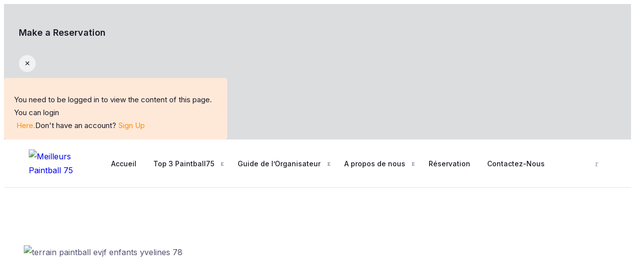

--- FILE ---
content_type: text/html; charset=UTF-8
request_url: https://meilleurspaintball75.com/organisez-un-paintball-pour-votre-enterrement-de-vie-de-jeune-fille/
body_size: 62980
content:
<!DOCTYPE html>

<html lang="fr-FR" class="">

<head>

	<meta charset="UTF-8">

	<meta name="viewport" content="width=device-width, initial-scale=1.0">

	<link rel="profile" href="https://gmpg.org/xfn/11" />

	<title>Organisez un paintball pour votre enterrement de vie de jeune fille &#8211; Meilleurs Paintball 75</title>
<meta name='robots' content='max-image-preview:large' />
<noscript><style>#preloader{display:none;}</style></noscript><link rel='dns-prefetch' href='//fonts.googleapis.com' />
<link rel="alternate" type="application/rss+xml" title="Meilleurs Paintball 75 &raquo; Flux" href="https://meilleurspaintball75.com/feed/" />
<link rel="alternate" type="application/rss+xml" title="Meilleurs Paintball 75 &raquo; Flux des commentaires" href="https://meilleurspaintball75.com/comments/feed/" />
<link rel="alternate" title="oEmbed (JSON)" type="application/json+oembed" href="https://meilleurspaintball75.com/wp-json/oembed/1.0/embed?url=https%3A%2F%2Fmeilleurspaintball75.com%2Forganisez-un-paintball-pour-votre-enterrement-de-vie-de-jeune-fille%2F" />
<link rel="alternate" title="oEmbed (XML)" type="text/xml+oembed" href="https://meilleurspaintball75.com/wp-json/oembed/1.0/embed?url=https%3A%2F%2Fmeilleurspaintball75.com%2Forganisez-un-paintball-pour-votre-enterrement-de-vie-de-jeune-fille%2F&#038;format=xml" />
<style id='wp-img-auto-sizes-contain-inline-css' type='text/css'>
img:is([sizes=auto i],[sizes^="auto," i]){contain-intrinsic-size:3000px 1500px}
/*# sourceURL=wp-img-auto-sizes-contain-inline-css */
</style>

<style id='wp-emoji-styles-inline-css' type='text/css'>

	img.wp-smiley, img.emoji {
		display: inline !important;
		border: none !important;
		box-shadow: none !important;
		height: 1em !important;
		width: 1em !important;
		margin: 0 0.07em !important;
		vertical-align: -0.1em !important;
		background: none !important;
		padding: 0 !important;
	}
/*# sourceURL=wp-emoji-styles-inline-css */
</style>
<style id='classic-theme-styles-inline-css' type='text/css'>
/*! This file is auto-generated */
.wp-block-button__link{color:#fff;background-color:#32373c;border-radius:9999px;box-shadow:none;text-decoration:none;padding:calc(.667em + 2px) calc(1.333em + 2px);font-size:1.125em}.wp-block-file__button{background:#32373c;color:#fff;text-decoration:none}
/*# sourceURL=/wp-includes/css/classic-themes.min.css */
</style>
<link rel='stylesheet' id='directorist-blocks-common-css' href='https://meilleurspaintball75.com/wp-content/plugins/directorist/blocks/assets/index.css?ver=1' type='text/css' media='all' />
<link rel='stylesheet' id='swbdpam-frontend-css-css' href='https://meilleurspaintball75.com/wp-content/plugins/directorist-adverts-manager/assets/frontend/css/swbdpam-frontend.css?ver=6.9' type='text/css' media='all' />
<style id='swbdpam-frontend-css-inline-css' type='text/css'>

            /**********************   START Add-listing Page ads size   ***********************/
            div.directorist-add-ad-before-header {
                width: 1000px;
                height: 200px;
            }

            div.directorist-add-ad-before-add-new-title {
                width: 800px;
                height: 150px;
            }

            div.directorist-add-ad-after-save-preview-btn {
                width: 800px;
                height: 150px;
            }

            div.directorist-add-ad-after-footer {
                width: 1000px;
                height: 200px;
            }
            /**********************   END Add-listing Page ads size   ***********************/
 

            /**********************   START All-listings Page ads size   ***********************/
            div.directorist-all-ad-before-header {
                width: 1000px;
                height: 200px;
            }

            div.directorist-all-ad-before-filter {
                width: 800px;
                height: 150px;
            }

            div.directorist-all-ad-after-filter {
                width: 800px;
                height: 150px;
            }

            div.swbdpam__all_ad_as_card_in_loop {
                width: 800px;
                height: 150px;
            }

            div.swbdpam__all_ad_full_row_in_loop {
                width: 800px;
                height: 150px;
            }

            div.directorist-all-ad-before-pagination {
                width: 800px;
                height: 150px;
            }

            div.directorist-all-ad-after-pagination {
                width: 800px;
                height: 150px;
            }

            div.directorist-all-ad-after-footer {
                width: 1000px;
                height: 200px;
            }
            /**********************   END All-listings Page ads size   ***********************/



            /**********************   START Single Listing Page ads size   ***********************/
            div.directorist-single-list-ad-before-header {
                width: 1000px;
                height: 200px;
            }

            div.directorist-single-list-ad-after-title {
                width: 800px;
                height: 150px;
            }

            div.swbdpam__sing_lis_ad_after_related_listing {
                width: 800px;
                height: 150px;
            }

            div.directorist-single-list-add-after-footer {
                width: 1000px;
                height: 200px;
            }
            /**********************   END Single Listing Page ads size   ***********************/


            /**********************   START All-Categories Page ads size   ***********************/
            div.directorist-all-cat-add-before-header {
                width: 1000px;
                height: 200px;
            }

            div.directorist-all-cat-ad-before-loop {
                width: 800px;
                height: 150px;
            }

            div.directorist-all-cat-ad-after-loop {
                width: 800px;
                height: 150px;
            }

            div.directorist-all-cat-ad-after-footer {
                width: 1000px;
                height: 200px;
            }
            /**********************   END All-Categories Page ads size   ***********************/


            /**********************   START Single Category Page ads size   ***********************/
            div.directorist-single-cat-add-before-header {
                width: 1000px;
                height: 200px;
            }

            div.directorist-single-cat-ad-before-filter {
                width: 800px;
                height: 150px;
            }

            div.directorist-single-cat-ad-after-filter {
                width: 800px;
                height: 150px;
            }

            div.swbdpam__sing_cat_ad_as_card_in_loop {
                width: 800px;
                height: 150px;
            }

            div.swbdpam__sing_cat_ad_full_row_in_loop {
                width: 800px;
                height: 150px;
            }

            div.directorist-single-cat-ad-after-loop {
                width: 800px;
                height: 150px;
            }

            div.directorist-single-cat-add-after-footer {
                width: 1000px;
                height: 200px;
            }
            /**********************   END Single Category Page ads size   ***********************/

            /**********************   START All-Location Page ads size   ***********************/
            div.directorist-all-loc-ad-before-header {
                width: 1000px;
                height: 200px;
            }
            div.directorist-all-loc-ad-before-loop {
                width: 800px;
                height: 150px;
            }
            div.directorist-all-loc-ad-after-loop {
                width: 800px;
                height: 150px;
            }

            div.directorist-all-loc-ad-after-footer {
                width: 1000px;
                height: 200px;
            }
            /**********************   END All-Location Page ads size   ***********************/

            /**********************   START Single Location Page ads size   ***********************/
            div.directorist-single-loc-add-before-header {
                width: 1000px;
                height: 200px;
            }

            div.directorist-single-loc-ad-before-filter {
                width: 800px;
                height: 150px;
            }

            div.directorist-single-loc-ad-after-filter {
                width: 800px;
                height: 150px;
            }

            div.swbdpam__sing_loc_ad_as_card_in_loop {
                width: 800px;
                height: 150px;
            }

            div.swbdpam__sing_loc_ad_full_row_in_loop {
                width: 800px;
                height: 150px;
            }

            div.directorist-single-loc-ad-after-loop {
                width: 800px;
                height: 150px;
            }

            div.directorist-single-loc-add-after-footer {
                width: 1000px;
                height: 200px;
            }
            /**********************   END Single Location Page ads size   ***********************/



            /**********************   START Suthor Listings Page ads size   ***********************/
            div.directorist-add-author-ad-before-header {
                width: 1000px;
                height: 200px;
            }

            div.directorist-author-ad-before-author-img {
                width: 800px;
                height: 150px;
            }

            div.directorist-author-ad-after-author-img {
                width: 800px;
                height: 150px;
            }

            div.directorist-author-ad-after-author-about {
                width: 800px;
                height: 150px;
            }

            div.directorist-author-ad-before-loop {
                width: 800px;
                height: 150px;
            }

            div.swbdpam__auth_ad_as_card_in_loop { 
                width: 800px; 
                height: 150px; 
            }

            div.swbdpam__auth_ad_full_row_in_loop { 
                width: 800px;
                height: 150px;
            }

            div.directorist-auth-ad-before-pagination {
                width: 800px;
                height: 150px;
            }

            div.directorist-add-author-ad-after-footer {
                width: 1000px;
                height: 200px;
            }
            /**********************   END Suthor Listings Page ads size   ***********************/



            /**********************   START User Dashboard Page ads size   ***********************/
            div.directorist-dashboard-ad-before-header {
                width: 1000px;
                height: 200px;
            }

            div.directorist-dash-ad-before-dashboard-menu {
                width: 800px;
                height: 150px;
            }

            div.directorist-dash-ad-before-loop {
                width: 800px;
                height: 150px;
            }

            div.swbdpam__dash_ad_as_card_in_loop {
                width: 800px;
                height: 150px;
            }

            div.directorist-dash-ad-full-row-in-loop {
                width: 800px;
                height: 150px;
            }

            div.directorist-s-home-ad-before-pagination {
                width: 800px;
                height: 150px;
            }

            div.directorist-dashboard-ad-after-footer {
                width: 1000px;
                height: 200px;
            }
            /**********************   END User Dashboard Page ads size   ***********************/



            /**********************   START Search Home Page ads size   ***********************/
            div.directorist-s-home-ad-before-header {
                width: 1000px;
                height: 200px;
            }

            div.directorist-s-home-ad-before-search-bar {
                width: 800px;
                height: 150px;
            }

            div.directorist-s-home-ad-after-search-bar {
                width: 800px;
                height: 150px;
            }

            div.directorist-s-home-ad-after-footer {
                width: 1000px;
                height: 200px;
            }
            /**********************   END Search Home Page ads size   ***********************/

            
            /**************************  START Search Result Page ads size   ****************************/
            div.directorist-s-result-ad-before-header {
                width: 1000px;
                height: 200px;
            }

            div.directorist-s-result-ad-before-filter {
                width: 800px;
                height: 150px;
            }

            div.directorist-s-result-ad-after-filter {
                width: 800px;
                height: 150px;
            }

            div.swbdpam__s_result_ad_as_card_in_loop {
                width: 800px;
                height: 150px;
            }

            div.swbdpam__s_result_ad_full_row_in_loop {
                width: 800px;
                height: 150px;
            }

            div.directorist-s-result-ad-after-loop {
                width: 800px;
                height: 150px;
            }

            div.directorist-s-result-ad-after-footer {
                width: 1000px;
                height: 200px;
            }
            /**************************  START Search Result Page ads size   ****************************/





            /**********************   START Add-listing Page image ads size   ***********************/
            .directorist-img_ad_add_listing_before-header {
                width: 1000px;
                height: 200px;
            }

            .directorist-img_ad_add_listing_before-add-new-title {
                width: 800px;
                height: 150px;
            }

            .directorist-img_ad_add_listing_after-save-preview-btn {
                width: 800px;
                height: 150px;
            }

            .directorist-img_ad_add_listing_after-footer {
                width: 1000px;
                height: 200px;
            }
            /**********************    END Add-listing Page image ads size    ***********************/


            /**********************   START All-listings Page image ads size   ***********************/
            .directorist-img_ad_all_listings_before-header {                
                width: 1000px;
                height: 200px;
            }

            .directorist-img_ad_all_listings_before-filter {
                width: 800px;
                height: 150px;
            }

            .directorist-img_ad_all_listings_after-filter {
                width: 800px;
                height: 150px;
            }

            .directorist-img_ad_all_listings_as-card-in-loop {
               width: 350px;
               height: 260px;
            }

            .directorist-img_ad_all_listings_full-row-in-loop {
               width: 800px;
               height: 150px;
            }

            .directorist-img_ad_all_listings_before-pagination {
                width: 800px;
                height: 150px;
            }

            .directorist-img_ad_all_listings_after-pagination {
                width: 800px;
                height: 150px;
            }

            .directorist-img_ad_all_listings_after-footer {
                width: 1000px;
                height: 200px;
            }
            /**********************    END All-listings Page image ads size    ***********************/


            /**********************   START Single listing Page image ads size   ***********************/
            .directorist-img_ad_single_listing_before-header {
                width: 1000px;
                height: 200px;
            }

            .directorist-img_ad_single_listing_after-title {
                width: 800px;
                height: 150px;
            }

            .directorist-img_ad_single_listing_after-related-listing {
                width: 800px;
                height: 150px;
            }

            .directorist-img_ad_single_listing_after-footer {
                width: 1000px;
                height: 200px;
            }
            /**********************    END Add-listing Page image ads size    ***********************/

            /**********************   START All-Categories Page image ads size   ***********************/
            .directorist-img_ad_all_categories_before-header {
                width: 1000px;
                height: 200px;
            }

            .directorist-img_ad_all_categories_before-loop {
                width: 800px;
                height: 150px;
            }

            .directorist-img_ad_all_categories_after-loop {
                width: 800px;
                height: 150px;
            }

            .directorist-img_ad_all_categories_after-footer {
                width: 1000px;
                height: 200px;
            }
            /**********************   END All-Categories Page image ads size   ***********************/

            /**********************   START Single Category Page image ads size   ***********************/
            .directorist-img_ad_single_category_before-header {
                width: 1000px;
                height: 200px;
            }

            .directorist-img_ad_single_category_before-filter {
                width: 800px;
                height: 150px;
            }

            .directorist-img_ad_single_category_after-filter {
                width: 800px;
                height: 150px;
            }

            .directorist-img_ad_single_category_as-card-in-loop {
                width: 800px;
                height: 150px;
            }

            .directorist-img_ad_single_category_full-row-in-loop {
                width: 800px;
                height: 150px;
            }

            .directorist-img_ad_single_category_after-loop {
                width: 800px;
                height: 150px;
            }

            .directorist-img_ad_single_category_after-footer {
                width: 1000px;
                height: 200px;
            }
            /**********************    END Single Category Page image ads size    ***********************/

            /**********************   START All-Location Page image ads size   ***********************/
            .directorist-img_ad_all_location_before-header {
                width: 1000px;
                height: 200px;
            }
            .directorist-img_ad_all_location_before-loop {
                width: 800px;
                height: 150px;
            }
            .directorist-img_ad_all_location_after-loop {
                width: 800px;
                height: 150px;
            }
            .directorist-img_ad_all_location_after-footer {
                width: 1000px;
                height: 200px;
            }
            /**********************   END All-Location Page image ads size   ***********************/

            /**********************   START Single Location Page image ads size   ***********************/
            .directorist-img_ad_single_location_before-header {
                width: 1000px;
                height: 200px;
            }

            .directorist-img_ad_single_location_before-filter {
                width: 800px;
                height: 150px;
            }

            .directorist-img_ad_single_location_after-filter {
                width: 800px;
                height: 150px;
            }

            .directorist-img_ad_single_location_as-card-in-loop {
                width: 800px;
                height: 150px;
            }

            .directorist-img_ad_single_location_full-row-in-loop {
                width: 800px;
                height: 150px;
            }

            .directorist-img_ad_single_location_after-loop {
               width: 800px;
               height: 150px;
            }

            .directorist-img_ad_single_location_after-footer {
                width: 1000px;
                height: 200px;
            }
            /**********************   END Single Location Page image ads size   ***********************/


            /**********************   START Author listings Page image ads size   ***********************/
            .directorist-img_ad_author_profile_before-header {
                width: 1000px;
                height: 200px;
            }

            .directorist-img_ad_author_profile_before-author-image {
                width: 800px;
                height: 150px;
            }

            .directorist-img_ad_author_profile_after-author-image {
                width: 800px;
                height: 150px;
            }

            .directorist-img_ad_author_profile_after-author-about {
                width: 800px;
                height: 150px;
            }

            .directorist-img_ad_author_profile_before-loop {
                width: 800px;
                height: 150px;
            }

            .directorist-img_ad_author_profile_as-card-in-loop {
                width: 800px; 
                height: 150px; 
            }

            .directorist-img_ad_author_profile_full-row-in-loop {
                width: 800px;
                height: 150px;
            }

            .directorist-img_ad_author_profile_before-pagination {
                width: 800px;
                height: 150px;
            }

            .directorist-img_ad_author_profile_after-footer {
                width: 1000px;
                height: 200px;
            }
            /**********************   END Author listings Page image ads size   ***********************/


            /**********************   START User Dashboard Page image ads size   ***********************/
            .directorist-img_ad_dashboard_before-header {
                width: 1000px;
                height: 200px;
            }

            .directorist-img_ad_dashboard_before-dashboard-menu {
                width: 800px;
                height: 150px;
            }

            .directorist-img_ad_dashboard_before-loop {
                width: 800px;
                height: 150px;
            }

            .directorist-img_ad_dashboard_as-card-in-loop {
                width: 800px;
                height: 150px;
            }

            .directorist-img_ad_dashboard_full-row-in-loop {
                width: 800px;
                height: 150px;
            }

            .directorist-img_ad_dashboard_before-pagination {
                width: 800px;            
                height: 150px;            
            }

            .directorist-img_ad_dashboard_after-footer {
                width: 1000px;
                height: 200px;
            }
            /**********************   END User Dashboard Page image ads size   ***********************/


            /**********************   START User Dashboard Page image ads size   ***********************/
            .directorist-img_ad_search_home_before-header {
                width: 1000px;
                height: 200px;
            }

            .directorist-img_ad_search_home_before-search-bar {
                width: 800px;
                height: 150px;
            }

            .directorist-img_ad_search_home_after-search-bar {
                width: 800px;
                height: 150px;
            }

            .directorist-img_ad_search_home_after-footer {
                width: 1000px;
                height: 200px;
            }
            /**********************   END User Dashboard Page image ads size   ***********************/


            /**********************   START Search Result Page image ads size   ***********************/
            .directorist-img_ad_search_result_before-header {
                width: 1000px;
                height: 200px;
            }

            .directorist-img_ad_search_result_before-filter {
                width: 800px;
                height: 150px;
            }

            .directorist-img_ad_search_result_after-filter {
                width: 800px;
                height: 150px;
            }

            .directorist-img_ad_search_result_as-card-in-loop {
                width: 800px;
                height: 150px;
            }

            .directorist-img_ad_search_result_full-row-in-loop {
                width: 800px;
                height: 150px;
            }

            .directorist-img_ad_search_result_after-loop {
                width: 800px;
                height: 150px;
            }
            
            .directorist-img_ad_search_result_after-footer {
                width: 1000px;
                height: 200px;
            }
            /**********************   END Search Result  Page image ads size   ***********************/

            
/*# sourceURL=swbdpam-frontend-css-inline-css */
</style>
<link rel='stylesheet' id='swbdp_2chkt_card_style-css' href='https://meilleurspaintball75.com/wp-content/plugins/directorist-authorize-net/assets/css/card.css?ver=6.9' type='text/css' media='all' />
<link rel='stylesheet' id='swbdp_2chkt_main_style-css' href='https://meilleurspaintball75.com/wp-content/plugins/directorist-authorize-net/assets/css/main.css?ver=6.9' type='text/css' media='all' />
<link rel='stylesheet' id='bdb-style-css' href='https://meilleurspaintball75.com/wp-content/plugins/directorist-booking/public/assets/css/style.css?ver=6.9' type='text/css' media='all' />
<link rel='stylesheet' id='bdb-front-css-css' href='https://meilleurspaintball75.com/wp-content/plugins/directorist-booking/admin/assets/css/bdb-main.css?ver=6.9' type='text/css' media='all' />
<link rel='stylesheet' id='dcl_main_css-css' href='https://meilleurspaintball75.com/wp-content/plugins/directorist-claim-listing/assets/css/main.css?ver=1.5.6' type='text/css' media='all' />
<link rel='stylesheet' id='atdlc-frontend-css-css' href='https://meilleurspaintball75.com/wp-content/plugins/directorist-compare-listing/assets/frontend/css/atdlc-frontend.css?ver=6.9' type='text/css' media='all' />
<link rel='stylesheet' id='swbdpc-frontend-css-css' href='https://meilleurspaintball75.com/wp-content/plugins/directorist-coupon/assets/frontend/css/swbdpc-frontend.css?ver=6.9' type='text/css' media='all' />
<link rel='stylesheet' id='linking-main-css-css' href='https://meilleurspaintball75.com/wp-content/plugins/directorist-directory-linking/assets/css/style.css?ver=6.9' type='text/css' media='all' />
<link rel='stylesheet' id='faqs_main_style-css' href='https://meilleurspaintball75.com/wp-content/plugins/directorist-faqs//assets/css/main.css?ver=6.9' type='text/css' media='all' />
<link rel='stylesheet' id='magnific-popup-css-css' href='https://meilleurspaintball75.com/wp-content/plugins/directorist-gallery/public/assets/css/magnific-popup.css?ver=6.9' type='text/css' media='all' />
<link rel='stylesheet' id='gallery-style-css' href='https://meilleurspaintball75.com/wp-content/plugins/directorist-gallery/public/assets/css/style.css?ver=6.9' type='text/css' media='all' />
<link rel='stylesheet' id='buttons-css' href='https://meilleurspaintball75.com/wp-includes/css/buttons.min.css?ver=6.9' type='text/css' media='all' />
<link rel='stylesheet' id='dashicons-css' href='https://meilleurspaintball75.com/wp-includes/css/dashicons.min.css?ver=6.9' type='text/css' media='all' />
<link rel='stylesheet' id='mediaelement-css' href='https://meilleurspaintball75.com/wp-includes/js/mediaelement/mediaelementplayer-legacy.min.css?ver=4.2.17' type='text/css' media='all' />
<link rel='stylesheet' id='wp-mediaelement-css' href='https://meilleurspaintball75.com/wp-includes/js/mediaelement/wp-mediaelement.min.css?ver=6.9' type='text/css' media='all' />
<link rel='stylesheet' id='media-views-css' href='https://meilleurspaintball75.com/wp-includes/css/media-views.min.css?ver=6.9' type='text/css' media='all' />
<link rel='stylesheet' id='imgareaselect-css' href='https://meilleurspaintball75.com/wp-includes/js/imgareaselect/imgareaselect.css?ver=0.9.8' type='text/css' media='all' />
<link rel='stylesheet' id='bdm-main-css-css' href='https://meilleurspaintball75.com/wp-content/plugins/directorist-listings-with-map//public/assets/css/style.css?ver=6.9' type='text/css' media='all' />
<link rel='stylesheet' id='mas_main__public_style-css' href='https://meilleurspaintball75.com/wp-content/plugins/directorist-mark-as-sold/assets/public/css/main.css?ver=6.9' type='text/css' media='all' />
<link rel='stylesheet' id='pyn_styles-css' href='https://meilleurspaintball75.com/wp-content/plugins/directorist-post-your-need/assets/public/css/main.css?ver=6.9' type='text/css' media='all' />
<link rel='stylesheet' id='atbdp_social_login_main-css' href='https://meilleurspaintball75.com/wp-content/plugins/directorist-social-login/assets/public/css/main.css?ver=6.9' type='text/css' media='all' />
<link rel='stylesheet' id='directorist-wpml-integration-public-main-style-css' href='https://meilleurspaintball75.com/wp-content/plugins/directorist-wpml-integration/assets/dist/css/public-main.min.css?ver=0.1.2' type='text/css' media='all' />
<link rel='stylesheet' id='elementor-icons-css' href='https://meilleurspaintball75.com/wp-content/plugins/elementor/assets/lib/eicons/css/elementor-icons.min.css?ver=5.29.0' type='text/css' media='all' />
<link rel='stylesheet' id='elementor-frontend-css' href='https://meilleurspaintball75.com/wp-content/plugins/elementor/assets/css/frontend-lite.min.css?ver=3.20.3' type='text/css' media='all' />
<link rel='stylesheet' id='swiper-css' href='https://meilleurspaintball75.com/wp-content/plugins/elementor/assets/lib/swiper/v8/css/swiper.min.css?ver=8.4.5' type='text/css' media='all' />
<link rel='stylesheet' id='elementor-post-55-css' href='https://meilleurspaintball75.com/wp-content/uploads/elementor/css/post-55.css?ver=1708642772' type='text/css' media='all' />
<link rel='stylesheet' id='elementor-global-css' href='https://meilleurspaintball75.com/wp-content/uploads/elementor/css/global.css?ver=1708642772' type='text/css' media='all' />
<link rel='stylesheet' id='directorist-openstreet-map-leaflet-css' href='https://meilleurspaintball75.com/wp-content/plugins/directorist/assets/vendor-css/openstreet-map/leaflet.css?ver=1768447336' type='text/css' media='all' />
<link rel='stylesheet' id='directorist-openstreet-map-openstreet-css' href='https://meilleurspaintball75.com/wp-content/plugins/directorist/assets/vendor-css/openstreet-map/openstreet.css?ver=1768447336' type='text/css' media='all' />
<link rel='stylesheet' id='directorist-main-style-css' href='https://meilleurspaintball75.com/wp-content/plugins/directorist/assets/css/public-main.css?ver=1768447336' type='text/css' media='all' />
<link rel='stylesheet' id='directorist-select2-style-css' href='https://meilleurspaintball75.com/wp-content/plugins/directorist/assets/vendor-css/select2.css?ver=1768447336' type='text/css' media='all' />
<link rel='stylesheet' id='directorist-ez-media-uploader-style-css' href='https://meilleurspaintball75.com/wp-content/plugins/directorist/assets/vendor-css/ez-media-uploader.css?ver=1768447336' type='text/css' media='all' />
<link rel='stylesheet' id='directorist-swiper-style-css' href='https://meilleurspaintball75.com/wp-content/plugins/directorist/assets/vendor-css/swiper.css?ver=1768447336' type='text/css' media='all' />
<link rel='stylesheet' id='directorist-sweetalert-style-css' href='https://meilleurspaintball75.com/wp-content/plugins/directorist/assets/vendor-css/sweetalert.css?ver=1768447336' type='text/css' media='all' />
<link rel='stylesheet' id='bdbh_main_style-css' href='https://meilleurspaintball75.com/wp-content/plugins/directorist-business-hours/assets/css/main.css?ver=1768447336' type='text/css' media='all' />
<link rel='stylesheet' id='bootstrap-css' href='https://meilleurspaintball75.com/wp-content/themes/drestaurant/assets/vendors/bootstrap/css/bootstrap.min.css?ver=1.25' type='text/css' media='all' />
<link rel='stylesheet' id='dirjob-main-css' href='https://meilleurspaintball75.com/wp-content/plugins/directorist-job-manager/assets/css/main.css?ver=1.0' type='text/css' media='all' />
<link rel='stylesheet' id='csf-google-web-fonts-css' href='//fonts.googleapis.com/css?family=Inter%3A400%2C500%2C600%2C700&#038;display=swap&#038;ver=6.9' type='text/css' media='all' />
<link rel='stylesheet' id='tiny-slider-css' href='https://meilleurspaintball75.com/wp-content/themes/drestaurant/assets/vendors/tiny-slider/tiny-slider.css?ver=1.25' type='text/css' media='all' />
<link rel='stylesheet' id='drestaurant-directorist-css' href='https://meilleurspaintball75.com/wp-content/themes/drestaurant/assets/css/directorist.css?ver=1.25' type='text/css' media='all' />
<link rel='stylesheet' id='drestaurant-elementor-css' href='https://meilleurspaintball75.com/wp-content/themes/drestaurant/assets/css/elementor.css?ver=1.25' type='text/css' media='all' />
<link rel='stylesheet' id='drestaurant-style-css' href='https://meilleurspaintball75.com/wp-content/themes/drestaurant/assets/css/style.css?ver=1.25' type='text/css' media='all' />
<style id='drestaurant-style-inline-css' type='text/css'>
.banner{background:url(http://meilleurspaintball75.com/wp-content/uploads/2024/02/evg-1024x768-1.jpg) no-repeat scroll center center / cover;}.header-bgimg .banner:before{background-color:rgba(39, 43, 65,0.6);} body, gtnbg_root, input, gtnbg_root p { font-family: 'Inter', sans-serif; font-size: 16px; font-weight : 400; } h1, h1.gtnbg_suffix { font-family: 'Inter', sans-serif; font-size: 30px; font-weight : 600; } h2, h2.gtnbg_suffix { font-family: 'Inter', sans-serif; font-size: 24px; font-weight : 600; } h3, h3.gtnbg_suffix { font-family: 'Inter', sans-serif; font-size: 22px; font-weight : 600; } h4, h4.gtnbg_suffix { font-family: 'Inter', sans-serif; font-size: 20px; font-weight : 600; } h5, h5.gtnbg_suffix { font-family: 'Inter', sans-serif; font-size: 18px; font-weight : 600; } h6, h6.gtnbg_suffix { font-family: 'Inter', sans-serif; font-size: 16px; font-weight : 600; } .directorist-listing-single .directorist-info-item.directorist-pricing-meta .directorist-listing-price { font-family: 'Inter', sans-serif; font-size: 13; font-weight : 700; } :root {   --color-primary: #f51957;;   --color-primary-rgba: 245, 25, 87;   --color-primary-rgb-1: rgb(245, 25, 87, 0.1) ;   --color-primary-rgb-05: rgb(245, 25, 87, 0.05);   --color-primary-rgb-15: rgb(245, 25, 87, 0.15);   --color-menu: #1a1b29;   --color-menu-hover: #f51957;   --color-menu-active: #f51957;   --color-add-listing-button-text: #ffffff;   --color-add-listing-button-text-hover: #ffffff;   --bgcolor-add-listing-button: #f51957;   --bgcolor-add-listing-button-hover: #f51957;   --banner-bg-opacity: 60;   --color-banner_title: #ffffff;   --color-breadcrumb-link: #f8f9fb;   --color-breadcrumb-link-hover: #f51957;   --color-breadcrumb-active: #f51957;   --color-breadcrumb_separator: #f8f9fb;   --bgcolor-footer: #ffffff;   --color-footer-divider: #eff1f6;   --color-footer-title: #1a1b29;   --color-footer-text: #605f74;   --color-footer-link: #605f74;   --color-footer-link-hover: #f51957;  } :root{   --color-open: #32cc6f;   --color-closed: #e23636;   --color-featured: #fa8b0c;   --color-popular: #f51957;   --color-new: #122069;   --color-info: #2C99FF;   --color-sold: #EF0000; }
/*# sourceURL=drestaurant-style-inline-css */
</style>
<link rel='stylesheet' id='google-fonts-1-css' href='https://fonts.googleapis.com/css?family=Roboto%3A100%2C100italic%2C200%2C200italic%2C300%2C300italic%2C400%2C400italic%2C500%2C500italic%2C600%2C600italic%2C700%2C700italic%2C800%2C800italic%2C900%2C900italic%7CRoboto+Slab%3A100%2C100italic%2C200%2C200italic%2C300%2C300italic%2C400%2C400italic%2C500%2C500italic%2C600%2C600italic%2C700%2C700italic%2C800%2C800italic%2C900%2C900italic&#038;display=auto&#038;ver=6.9' type='text/css' media='all' />
<link rel="preconnect" href="https://fonts.gstatic.com/" crossorigin><script type="text/javascript" id="jquery-core-js-extra">
/* <![CDATA[ */
var directorist = {"request_headers":{"Referer-Page-ID":2660},"nonce":"5e0abe044c","directorist_nonce":"d198f96757","ajax_nonce":"6a18bf6e30","is_admin":"","ajaxurl":"https://meilleurspaintball75.com/wp-admin/admin-ajax.php","assets_url":"https://meilleurspaintball75.com/wp-content/plugins/directorist/assets/","home_url":"https://meilleurspaintball75.com","rest_url":"https://meilleurspaintball75.com/wp-json/","nonceName":"atbdp_nonce_js","login_alert_message":"Sorry, you need to login first.","rtl":"false","warning":"WARNING!","success":"SUCCESS!","not_add_more_than_one":"You can not add more than one review. Refresh the page to edit or delete your review!,","duplicate_review_error":"Sorry! your review already in process.","review_success":"Reviews Saved Successfully!","review_approval_text":"We have received your review. It requires approval.","review_error":"Something went wrong. Check the form and try again!!!","review_loaded":"Reviews Loaded!","review_not_available":"NO MORE REVIEWS AVAILABLE!,","review_have_not_for_delete":"You do not have any review to delete. Refresh the page to submit new review!!!,","review_sure_msg":"Are you sure?","review_want_to_remove":"Do you really want to remove this review!","review_delete_msg":"Yes, Delete it!","review_cancel_btn_text":"Cancel","review_wrong_msg":"Something went wrong!, Try again","listing_remove_title":"Are you sure?","listing_remove_text":"Do you really want to delete this item?!","listing_remove_confirm_text":"Yes, Delete it!","listing_delete":"Deleted!!","listing_error_title":"ERROR!!","listing_error_text":"Something went wrong!!!, Try again","upload_pro_pic_title":"Select or Upload a profile picture","upload_pro_pic_text":"Use this Image","payNow":"Pay Now","completeSubmission":"Complete Submission","waiting_msg":"Sending the message, please wait...","plugin_url":"https://meilleurspaintball75.com/wp-content/plugins/directorist/","currentDate":"19 f\u00e9vrier 2024","enable_reviewer_content":"1","add_listing_data":{"nonce":"5e0abe044c","ajaxurl":"https://meilleurspaintball75.com/wp-admin/admin-ajax.php","nonceName":"atbdp_nonce_js","is_admin":false,"media_uploader":[{"element_id":"directorist-image-upload","meta_name":"listing_img","files_meta_name":"files_meta","error_msg":"Listing gallery has invalid files"},{"element_id":"listing_gallery_ext","meta_name":"gallery_img","files_meta_name":"files_gallery_meta","error_msg":"Listing gallery has invalid files"}],"i18n_text":{"see_more_text":"See More","see_less_text":"See Less","confirmation_text":"Are you sure","ask_conf_sl_lnk_del_txt":"Do you really want to remove this Social Link!","ask_conf_faqs_del_txt":"Do you really want to remove this FAQ!","confirm_delete":"Yes, Delete it!","deleted":"Deleted!","max_location_creation":"","max_location_msg":"You can only use ","submission_wait_msg":"Please wait, your submission is being processed.","image_uploading_msg":"Please wait, your selected images being uploaded."},"create_new_tag":"","create_new_loc":"","create_new_cat":"","image_notice":"Sorry! You have crossed the maximum image limit","category_custom_field_relations":{"65":[]}},"lazy_load_taxonomy_fields":"","current_page_id":"2660","icon_markup":"\u003Ci class=\"directorist-icon-mask ##CLASS##\" aria-hidden=\"true\" style=\"--directorist-icon: url(##URL##)\"\u003E\u003C/i\u003E","search_form_default_label":"Label","search_form_default_placeholder":"Placeholder","add_listing_url":"https://meilleurspaintball75.com/add-listing/","enabled_multi_directory":"1","site_name":"Meilleurs Paintball 75","dynamic_view_count_cache":"","loading_more_text":"Loading more...","script_debugging":[null],"ajax_url":"https://meilleurspaintball75.com/wp-admin/admin-ajax.php","redirect_url":"?rand=1768447336&rand=1768447336","loading_message":"Sending user info, please wait...","login_error_message":"Wrong username or password.","i18n_text":{"category_selection":"Select a category","location_selection":"Select a location","show_more":"Show More","show_less":"Show Less","added_favourite":"Added to favorite","please_login":"Please login first","select_listing_map":"openstreet","Miles":" Miles"},"args":{"search_max_radius_distance":1000},"directory_type":"65","default_directory_type":"restaurants","directory_type_term_data":{"submission_form_fields":{"fields":{"title":{"widget_group":"preset","widget_name":"title","type":"text","field_key":"listing_title","required":"1","label":"Title","placeholder":"Enter title","widget_key":"title"},"description":{"type":"wp_editor","field_key":"listing_content","label":"Description","placeholder":"","required":"","only_for_admin":"","widget_name":"description","widget_group":"preset","widget_key":"description"},"tag":{"field_key":"tax_input[at_biz_dir-tags][]","label":"Cuisine Type","placeholder":"Italian","type":"multiple","required":"","allow_new":"1","only_for_admin":"","widget_name":"tag","widget_group":"preset","widget_key":"tag"},"category":{"field_key":"admin_category_select[]","label":"Categories","type":"multiple","placeholder":"","required":"","only_for_admin":"","widget_name":"category","widget_group":"preset","widget_key":"category","create_new_cat":""},"pricing":{"field_key":"pricing","label":"","pricing_type":"both","price_range_label":"Price Range","price_range_placeholder":"Select Price Range","price_unit_field_type":"number","price_unit_field_label":"Price [USD]","price_unit_field_placeholder":"Eg. 100","only_for_admin":"","modules":{"price_unit":{"label":"Price Unit","type":"text","field_key":"price_unit"},"price_range":{"label":"Price Range","type":"text","field_key":"price_range"}},"widget_group":"preset","widget_name":"pricing","widget_key":"pricing"},"business_hours":{"type":"hours","field_key":"bdbh","label":"","required":"","only_for_admin":"","widget_group":"preset","widget_name":"business_hours","widget_key":"business_hours"},"email":{"type":"email","field_key":"email","label":"Email","placeholder":"demo@example.com","required":"","only_for_admin":"","widget_group":"preset","widget_name":"email","widget_key":"email"},"phone":{"type":"tel","field_key":"phone","label":"T\u00e9l\u00e9phone","placeholder":"Phone number","required":"","only_for_admin":"","widget_group":"preset","widget_name":"phone","widget_key":"phone","whatsapp":""},"website":{"type":"text","field_key":"website","label":"Site Internet","placeholder":"https://example.com","required":"","only_for_admin":"","widget_group":"preset","widget_name":"website","widget_key":"website"},"social_info":{"type":"add_new","field_key":"social","label":"","required":"","only_for_admin":"","widget_group":"preset","widget_name":"social_info","widget_key":"social_info"},"location":{"field_key":"tax_input[at_biz_dir-location][]","label":"Localisation","type":"multiple","create_new_loc":"","max_location_creation":"0","placeholder":"","required":"","only_for_admin":"","widget_group":"preset","widget_name":"location","widget_key":"location"},"address":{"type":"text","field_key":"address","label":"Adresse","placeholder":"Listing address eg. New York, USA","required":"","only_for_admin":"","widget_group":"preset","widget_name":"address","widget_key":"address"},"map":{"type":"map","field_key":"map","label":"Map","lat_long":"Or Enter Coordinates (latitude and longitude) Manually","required":"","only_for_admin":"","widget_group":"preset","widget_name":"map","widget_key":"map"},"faqs":{"type":"add_new","field_key":"faqs","label":"","required":"","only_for_admin":"","widget_group":"preset","widget_name":"faqs","widget_key":"faqs"},"image_upload":{"type":"media","field_key":"listing_img","label":"Images","required":"","select_files_label":"Select Files","max_image_limit":"5","max_per_image_limit":"0","max_total_image_limit":"2","only_for_admin":"","widget_group":"preset","widget_name":"image_upload","widget_key":"image_upload"},"video":{"type":"text","field_key":"videourl","label":"Video (Optional)","placeholder":"Only YouTube & Vimeo URLs.","required":"","only_for_admin":"","widget_group":"preset","widget_name":"video","widget_key":"video"},"booking":{"type":"booking","field_key":"bdb_event_ticket","label":"","widget_group":"preset","widget_name":"booking","widget_key":"booking"},"checkbox":{"type":"checkbox","label":"Offres Sp\u00e9ciales","field_key":"custom-checkbox","options":[{"option_value":"1 place GRATUIT","option_label":"1 place GRATUIT"},{"option_value":"Fusil M16 GRATUIT","option_label":"Fusil M16 GRATUIT"},{"option_value":"D\u00e9guisement GRATUIT","option_label":"D\u00e9guisement GRATUIT"},{"option_value":"Gouter anniversaire OFFERT pour les enfants","option_label":"Gouter anniversaire OFFERT pour les enfants"}],"description":"","required":"","only_for_admin":"","assign_to":false,"category":"","widget_group":"custom","widget_name":"checkbox","widget_key":"checkbox"},"drestaurant_sale_badge":{"type":"number","field_key":"drestaurant_sale_badge","placeholder":"ex: 25% OFF","widget_group":"preset","widget_name":"drestaurant_sale_badge","widget_key":"drestaurant_sale_badge"},"checkbox_2":{"type":"checkbox","label":"Terrains et Missions","field_key":"custom-checkbox-2","options":[{"option_value":"15 terrains vari\u00e9s","option_label":"15 terrains vari\u00e9s"},{"option_value":"+20 missions avec sc\u00e9narios","option_label":"+20 missions avec sc\u00e9narios"}],"description":"","required":"","only_for_admin":"","assign_to":false,"category":"","widget_group":"custom","widget_name":"checkbox","widget_key":"checkbox_2"},"drestaurant_feature_list":{"type":"textarea","label":"","field_key":"custom-feature-list","rows":"8","placeholder":"ex: Air Conditioning","description":"Each new line will be printed with icon","required":"","widget_group":"custom","widget_name":"drestaurant_feature_list","widget_key":"drestaurant_feature_list"},"checkbox_3":{"type":"checkbox","field_key":"custom-checkbox-3","label":"\u00c2ges","description":"","options":[{"option_value":"Enfants - 7 ans","option_label":"Enfants - 7 ans"},{"option_value":"Enfants - 8 \u00e0 11 ans","option_label":"Enfants - 8 \u00e0 11 ans"},{"option_value":"Enfants - 12 \u00e0 13 ans","option_label":"Enfants - 12 \u00e0 13 ans"},{"option_value":"Enfants +14 ans","option_label":"Enfants +14 ans"},{"option_value":"Adultes","option_label":"Adultes"}],"required":"","only_for_admin":"","assign_to":false,"category":"","widget_group":"custom","widget_name":"checkbox","widget_key":"checkbox_3"},"checkbox_4":{"type":"checkbox","field_key":"custom-checkbox-4","label":"\u00c9v\u00e8nements","description":"","options":[{"option_value":"Anniversaires Adultes","option_label":"Anniversaires Adultes"},{"option_value":"Anniversaires Enfants","option_label":"Anniversaires Enfants"},{"option_value":"EVG - Enterrement Vie Gar\u00e7on","option_label":"EVG - Enterrement Vie Gar\u00e7on"},{"option_value":"EVJF - Enterrement Vie Jeune Fille","option_label":"EVJF - Enterrement Vie Jeune Fille"},{"option_value":"Soci\u00e9t\u00e9s","option_label":"Soci\u00e9t\u00e9s"},{"option_value":"Team Building","option_label":"Team Building"},{"option_value":"Associations sportives","option_label":"Associations sportives"}],"required":"","only_for_admin":"","assign_to":false,"category":"","widget_group":"custom","widget_name":"checkbox","widget_key":"checkbox_4"},"terms_privacy":{"type":"text","field_key":"privacy_policy","text":"I agree to the \u003Ca href=\"https://meilleurspaintball75.com/privacy-policy-2/\" target=\"_blank\"\u003EPrivacy Policy\u003C/a\u003E and \u003Ca href=\"https://meilleurspaintball75.com/terms-and-conditions/\" target=\"_blank\"\u003ETerms of Service\u003C/a\u003E","required":1,"widget_group":"preset","widget_name":"terms_privacy","widget_key":"terms_privacy"}},"groups":[{"label":"G\u00e9n\u00e9ral\u00e9","lock":"1","fields":["title","tag","pricing","description","checkbox","checkbox_2","checkbox_3","checkbox_4","category","drestaurant_sale_badge"],"plans":[],"type":"general_group","icon":"las la-pen-nib"},{"type":"general_group","label":"Caract\u00e9ristiques","fields":["drestaurant_feature_list"],"defaultGroupLabel":"Section","disableTrashIfGroupHasWidgets":[{"widget_name":"title","widget_group":"preset"}],"icon":"las la-list-alt"},{"type":"general_group","label":"Horaires","fields":["business_hours"],"defaultGroupLabel":"Section","disableTrashIfGroupHasWidgets":[{"widget_name":"title","widget_group":"preset"}],"icon":"las la-business-time"},{"type":"general_group","label":"R\u00e9servation","fields":["booking"],"defaultGroupLabel":"Section","disableTrashIfGroupHasWidgets":[{"widget_name":"title","widget_group":"preset"}],"icon":"las la-calendar-alt"},{"type":"general_group","label":"Contact","fields":["phone","website","email"],"defaultGroupLabel":"Section","disableTrashIfGroupHasWidgets":[{"widget_name":"title","widget_group":"preset"}],"icon":"las la-id-badge"},{"type":"general_group","label":"R\u00e9seaux Sociaux","fields":["social_info"],"defaultGroupLabel":"Section","disableTrashIfGroupHasWidgets":[{"widget_name":"title","widget_group":"preset"}],"icon":"las la-id-badge"},{"type":"general_group","label":"Localisation","fields":["location","address","map"],"defaultGroupLabel":"Section","disableTrashIfGroupHasWidgets":[{"widget_name":"title","widget_group":"preset"}],"icon":"las la-map-marked"},{"type":"general_group","label":"Liste FAQ","fields":["faqs"],"defaultGroupLabel":"Section","disableTrashIfGroupHasWidgets":[{"widget_name":"title","widget_group":"preset"}],"icon":"las la-question"},{"type":"general_group","label":"M\u00e9dia","fields":["image_upload","video","terms_privacy"],"defaultGroupLabel":"Section","disableTrashIfGroupHasWidgets":[{"widget_name":"title","widget_group":"preset"}],"icon":"la la-photo-video"}]},"search_form_fields":{"fields":{"title":{"required":"","label":"pour EVG, anniversaires, adultes, enfants, team building, soci\u00e9t\u00e9s,...","placeholder":"pour EVG, anniversaires, adultes, enfants, team building, soci\u00e9t\u00e9s,...","widget_name":"title","widget_group":"available_widgets","original_widget_key":"title","widget_key":"title"},"location":{"required":"","label":"Adresse, Code Postal","placeholder":"Adresse, Code Postal","location_source":"from_map_api","widget_name":"location","widget_group":"available_widgets","original_widget_key":"location","widget_key":"location"},"pricing":{"price_range_min_placeholder":"Min","price_range_max_placeholder":"Max","widget_name":"pricing","widget_group":"available_widgets","original_widget_key":"pricing","widget_key":"pricing","label":""},"review":{"label":"Avis","widget_name":"review","widget_group":"other_widgets","widget_key":"review"},"tag":{"label":"Cuisines","tags_filter_source":"all_tags","widget_name":"tag","widget_group":"available_widgets","original_widget_key":"tag","widget_key":"tag"},"business_hours":{"required":"","label":"Actuellement ouvert","widget_group":"available_widgets","widget_name":"business_hours","original_widget_key":"business_hours","widget_key":"business_hours"},"category":{"required":"","label":"Cat\u00e9gories","placeholder":"Cat\u00e9gories","widget_group":"available_widgets","widget_name":"category","original_widget_key":"category","widget_key":"category"},"radius_search":{"label":"Distance","default_radius_distance":"0","radius_search_unit":"miles","widget_group":"other_widgets","widget_name":"radius_search","widget_key":"radius_search","radius_search_based_on":"address"},"checkbox_2":{"label":"Meals","required":"","widget_group":"available_widgets","widget_name":"checkbox","original_widget_key":"checkbox_2","widget_key":"checkbox_2"},"checkbox":{"label":"Special Diets","required":"","widget_group":"available_widgets","widget_name":"checkbox","original_widget_key":"checkbox","widget_key":"checkbox"}},"groups":[{"label":"Basic","lock":"1","draggable":"","fields":["title","location"],"type":"general_group"},{"label":"Advanced","lock":"1","draggable":"","fields":["radius_search","checkbox_2","tag","checkbox","pricing","review","category","business_hours"],"type":"general_group"}]}},"miles":" Miles","default_val":"0","countryRestriction":"","restricted_countries":"","use_def_lat_long":"","ajaxnonce":"6a18bf6e30"};
var directorist = {"request_headers":{"Referer-Page-ID":2660},"nonce":"5e0abe044c","directorist_nonce":"d198f96757","ajax_nonce":"6a18bf6e30","is_admin":"","ajaxurl":"https://meilleurspaintball75.com/wp-admin/admin-ajax.php","assets_url":"https://meilleurspaintball75.com/wp-content/plugins/directorist/assets/","home_url":"https://meilleurspaintball75.com","rest_url":"https://meilleurspaintball75.com/wp-json/","nonceName":"atbdp_nonce_js","login_alert_message":"Sorry, you need to login first.","rtl":"false","warning":"WARNING!","success":"SUCCESS!","not_add_more_than_one":"You can not add more than one review. Refresh the page to edit or delete your review!,","duplicate_review_error":"Sorry! your review already in process.","review_success":"Reviews Saved Successfully!","review_approval_text":"We have received your review. It requires approval.","review_error":"Something went wrong. Check the form and try again!!!","review_loaded":"Reviews Loaded!","review_not_available":"NO MORE REVIEWS AVAILABLE!,","review_have_not_for_delete":"You do not have any review to delete. Refresh the page to submit new review!!!,","review_sure_msg":"Are you sure?","review_want_to_remove":"Do you really want to remove this review!","review_delete_msg":"Yes, Delete it!","review_cancel_btn_text":"Cancel","review_wrong_msg":"Something went wrong!, Try again","listing_remove_title":"Are you sure?","listing_remove_text":"Do you really want to delete this item?!","listing_remove_confirm_text":"Yes, Delete it!","listing_delete":"Deleted!!","listing_error_title":"ERROR!!","listing_error_text":"Something went wrong!!!, Try again","upload_pro_pic_title":"Select or Upload a profile picture","upload_pro_pic_text":"Use this Image","payNow":"Pay Now","completeSubmission":"Complete Submission","waiting_msg":"Sending the message, please wait...","plugin_url":"https://meilleurspaintball75.com/wp-content/plugins/directorist/","currentDate":"19 f\u00e9vrier 2024","enable_reviewer_content":"1","add_listing_data":{"nonce":"5e0abe044c","ajaxurl":"https://meilleurspaintball75.com/wp-admin/admin-ajax.php","nonceName":"atbdp_nonce_js","is_admin":false,"media_uploader":[{"element_id":"directorist-image-upload","meta_name":"listing_img","files_meta_name":"files_meta","error_msg":"Listing gallery has invalid files"},{"element_id":"listing_gallery_ext","meta_name":"gallery_img","files_meta_name":"files_gallery_meta","error_msg":"Listing gallery has invalid files"}],"i18n_text":{"see_more_text":"See More","see_less_text":"See Less","confirmation_text":"Are you sure","ask_conf_sl_lnk_del_txt":"Do you really want to remove this Social Link!","ask_conf_faqs_del_txt":"Do you really want to remove this FAQ!","confirm_delete":"Yes, Delete it!","deleted":"Deleted!","max_location_creation":"","max_location_msg":"You can only use ","submission_wait_msg":"Please wait, your submission is being processed.","image_uploading_msg":"Please wait, your selected images being uploaded."},"create_new_tag":"","create_new_loc":"","create_new_cat":"","image_notice":"Sorry! You have crossed the maximum image limit","category_custom_field_relations":{"65":[]}},"lazy_load_taxonomy_fields":"","current_page_id":"2660","icon_markup":"\u003Ci class=\"directorist-icon-mask ##CLASS##\" aria-hidden=\"true\" style=\"--directorist-icon: url(##URL##)\"\u003E\u003C/i\u003E","search_form_default_label":"Label","search_form_default_placeholder":"Placeholder","add_listing_url":"https://meilleurspaintball75.com/add-listing/","enabled_multi_directory":"1","site_name":"Meilleurs Paintball 75","dynamic_view_count_cache":"","loading_more_text":"Loading more...","script_debugging":[null],"ajax_url":"https://meilleurspaintball75.com/wp-admin/admin-ajax.php","redirect_url":"?rand=1768447336&rand=1768447336","loading_message":"Sending user info, please wait...","login_error_message":"Wrong username or password.","i18n_text":{"category_selection":"Select a category","location_selection":"Select a location","show_more":"Show More","show_less":"Show Less","added_favourite":"Added to favorite","please_login":"Please login first","select_listing_map":"openstreet","Miles":" Miles"},"args":{"search_max_radius_distance":1000},"directory_type":"65","default_directory_type":"restaurants","directory_type_term_data":{"submission_form_fields":{"fields":{"title":{"widget_group":"preset","widget_name":"title","type":"text","field_key":"listing_title","required":"1","label":"Title","placeholder":"Enter title","widget_key":"title"},"description":{"type":"wp_editor","field_key":"listing_content","label":"Description","placeholder":"","required":"","only_for_admin":"","widget_name":"description","widget_group":"preset","widget_key":"description"},"tag":{"field_key":"tax_input[at_biz_dir-tags][]","label":"Cuisine Type","placeholder":"Italian","type":"multiple","required":"","allow_new":"1","only_for_admin":"","widget_name":"tag","widget_group":"preset","widget_key":"tag"},"category":{"field_key":"admin_category_select[]","label":"Categories","type":"multiple","placeholder":"","required":"","only_for_admin":"","widget_name":"category","widget_group":"preset","widget_key":"category","create_new_cat":""},"pricing":{"field_key":"pricing","label":"","pricing_type":"both","price_range_label":"Price Range","price_range_placeholder":"Select Price Range","price_unit_field_type":"number","price_unit_field_label":"Price [USD]","price_unit_field_placeholder":"Eg. 100","only_for_admin":"","modules":{"price_unit":{"label":"Price Unit","type":"text","field_key":"price_unit"},"price_range":{"label":"Price Range","type":"text","field_key":"price_range"}},"widget_group":"preset","widget_name":"pricing","widget_key":"pricing"},"business_hours":{"type":"hours","field_key":"bdbh","label":"","required":"","only_for_admin":"","widget_group":"preset","widget_name":"business_hours","widget_key":"business_hours"},"email":{"type":"email","field_key":"email","label":"Email","placeholder":"demo@example.com","required":"","only_for_admin":"","widget_group":"preset","widget_name":"email","widget_key":"email"},"phone":{"type":"tel","field_key":"phone","label":"T\u00e9l\u00e9phone","placeholder":"Phone number","required":"","only_for_admin":"","widget_group":"preset","widget_name":"phone","widget_key":"phone","whatsapp":""},"website":{"type":"text","field_key":"website","label":"Site Internet","placeholder":"https://example.com","required":"","only_for_admin":"","widget_group":"preset","widget_name":"website","widget_key":"website"},"social_info":{"type":"add_new","field_key":"social","label":"","required":"","only_for_admin":"","widget_group":"preset","widget_name":"social_info","widget_key":"social_info"},"location":{"field_key":"tax_input[at_biz_dir-location][]","label":"Localisation","type":"multiple","create_new_loc":"","max_location_creation":"0","placeholder":"","required":"","only_for_admin":"","widget_group":"preset","widget_name":"location","widget_key":"location"},"address":{"type":"text","field_key":"address","label":"Adresse","placeholder":"Listing address eg. New York, USA","required":"","only_for_admin":"","widget_group":"preset","widget_name":"address","widget_key":"address"},"map":{"type":"map","field_key":"map","label":"Map","lat_long":"Or Enter Coordinates (latitude and longitude) Manually","required":"","only_for_admin":"","widget_group":"preset","widget_name":"map","widget_key":"map"},"faqs":{"type":"add_new","field_key":"faqs","label":"","required":"","only_for_admin":"","widget_group":"preset","widget_name":"faqs","widget_key":"faqs"},"image_upload":{"type":"media","field_key":"listing_img","label":"Images","required":"","select_files_label":"Select Files","max_image_limit":"5","max_per_image_limit":"0","max_total_image_limit":"2","only_for_admin":"","widget_group":"preset","widget_name":"image_upload","widget_key":"image_upload"},"video":{"type":"text","field_key":"videourl","label":"Video (Optional)","placeholder":"Only YouTube & Vimeo URLs.","required":"","only_for_admin":"","widget_group":"preset","widget_name":"video","widget_key":"video"},"booking":{"type":"booking","field_key":"bdb_event_ticket","label":"","widget_group":"preset","widget_name":"booking","widget_key":"booking"},"checkbox":{"type":"checkbox","label":"Offres Sp\u00e9ciales","field_key":"custom-checkbox","options":[{"option_value":"1 place GRATUIT","option_label":"1 place GRATUIT"},{"option_value":"Fusil M16 GRATUIT","option_label":"Fusil M16 GRATUIT"},{"option_value":"D\u00e9guisement GRATUIT","option_label":"D\u00e9guisement GRATUIT"},{"option_value":"Gouter anniversaire OFFERT pour les enfants","option_label":"Gouter anniversaire OFFERT pour les enfants"}],"description":"","required":"","only_for_admin":"","assign_to":false,"category":"","widget_group":"custom","widget_name":"checkbox","widget_key":"checkbox"},"drestaurant_sale_badge":{"type":"number","field_key":"drestaurant_sale_badge","placeholder":"ex: 25% OFF","widget_group":"preset","widget_name":"drestaurant_sale_badge","widget_key":"drestaurant_sale_badge"},"checkbox_2":{"type":"checkbox","label":"Terrains et Missions","field_key":"custom-checkbox-2","options":[{"option_value":"15 terrains vari\u00e9s","option_label":"15 terrains vari\u00e9s"},{"option_value":"+20 missions avec sc\u00e9narios","option_label":"+20 missions avec sc\u00e9narios"}],"description":"","required":"","only_for_admin":"","assign_to":false,"category":"","widget_group":"custom","widget_name":"checkbox","widget_key":"checkbox_2"},"drestaurant_feature_list":{"type":"textarea","label":"","field_key":"custom-feature-list","rows":"8","placeholder":"ex: Air Conditioning","description":"Each new line will be printed with icon","required":"","widget_group":"custom","widget_name":"drestaurant_feature_list","widget_key":"drestaurant_feature_list"},"checkbox_3":{"type":"checkbox","field_key":"custom-checkbox-3","label":"\u00c2ges","description":"","options":[{"option_value":"Enfants - 7 ans","option_label":"Enfants - 7 ans"},{"option_value":"Enfants - 8 \u00e0 11 ans","option_label":"Enfants - 8 \u00e0 11 ans"},{"option_value":"Enfants - 12 \u00e0 13 ans","option_label":"Enfants - 12 \u00e0 13 ans"},{"option_value":"Enfants +14 ans","option_label":"Enfants +14 ans"},{"option_value":"Adultes","option_label":"Adultes"}],"required":"","only_for_admin":"","assign_to":false,"category":"","widget_group":"custom","widget_name":"checkbox","widget_key":"checkbox_3"},"checkbox_4":{"type":"checkbox","field_key":"custom-checkbox-4","label":"\u00c9v\u00e8nements","description":"","options":[{"option_value":"Anniversaires Adultes","option_label":"Anniversaires Adultes"},{"option_value":"Anniversaires Enfants","option_label":"Anniversaires Enfants"},{"option_value":"EVG - Enterrement Vie Gar\u00e7on","option_label":"EVG - Enterrement Vie Gar\u00e7on"},{"option_value":"EVJF - Enterrement Vie Jeune Fille","option_label":"EVJF - Enterrement Vie Jeune Fille"},{"option_value":"Soci\u00e9t\u00e9s","option_label":"Soci\u00e9t\u00e9s"},{"option_value":"Team Building","option_label":"Team Building"},{"option_value":"Associations sportives","option_label":"Associations sportives"}],"required":"","only_for_admin":"","assign_to":false,"category":"","widget_group":"custom","widget_name":"checkbox","widget_key":"checkbox_4"},"terms_privacy":{"type":"text","field_key":"privacy_policy","text":"I agree to the \u003Ca href=\"https://meilleurspaintball75.com/privacy-policy-2/\" target=\"_blank\"\u003EPrivacy Policy\u003C/a\u003E and \u003Ca href=\"https://meilleurspaintball75.com/terms-and-conditions/\" target=\"_blank\"\u003ETerms of Service\u003C/a\u003E","required":1,"widget_group":"preset","widget_name":"terms_privacy","widget_key":"terms_privacy"}},"groups":[{"label":"G\u00e9n\u00e9ral\u00e9","lock":"1","fields":["title","tag","pricing","description","checkbox","checkbox_2","checkbox_3","checkbox_4","category","drestaurant_sale_badge"],"plans":[],"type":"general_group","icon":"las la-pen-nib"},{"type":"general_group","label":"Caract\u00e9ristiques","fields":["drestaurant_feature_list"],"defaultGroupLabel":"Section","disableTrashIfGroupHasWidgets":[{"widget_name":"title","widget_group":"preset"}],"icon":"las la-list-alt"},{"type":"general_group","label":"Horaires","fields":["business_hours"],"defaultGroupLabel":"Section","disableTrashIfGroupHasWidgets":[{"widget_name":"title","widget_group":"preset"}],"icon":"las la-business-time"},{"type":"general_group","label":"R\u00e9servation","fields":["booking"],"defaultGroupLabel":"Section","disableTrashIfGroupHasWidgets":[{"widget_name":"title","widget_group":"preset"}],"icon":"las la-calendar-alt"},{"type":"general_group","label":"Contact","fields":["phone","website","email"],"defaultGroupLabel":"Section","disableTrashIfGroupHasWidgets":[{"widget_name":"title","widget_group":"preset"}],"icon":"las la-id-badge"},{"type":"general_group","label":"R\u00e9seaux Sociaux","fields":["social_info"],"defaultGroupLabel":"Section","disableTrashIfGroupHasWidgets":[{"widget_name":"title","widget_group":"preset"}],"icon":"las la-id-badge"},{"type":"general_group","label":"Localisation","fields":["location","address","map"],"defaultGroupLabel":"Section","disableTrashIfGroupHasWidgets":[{"widget_name":"title","widget_group":"preset"}],"icon":"las la-map-marked"},{"type":"general_group","label":"Liste FAQ","fields":["faqs"],"defaultGroupLabel":"Section","disableTrashIfGroupHasWidgets":[{"widget_name":"title","widget_group":"preset"}],"icon":"las la-question"},{"type":"general_group","label":"M\u00e9dia","fields":["image_upload","video","terms_privacy"],"defaultGroupLabel":"Section","disableTrashIfGroupHasWidgets":[{"widget_name":"title","widget_group":"preset"}],"icon":"la la-photo-video"}]},"search_form_fields":{"fields":{"title":{"required":"","label":"pour EVG, anniversaires, adultes, enfants, team building, soci\u00e9t\u00e9s,...","placeholder":"pour EVG, anniversaires, adultes, enfants, team building, soci\u00e9t\u00e9s,...","widget_name":"title","widget_group":"available_widgets","original_widget_key":"title","widget_key":"title"},"location":{"required":"","label":"Adresse, Code Postal","placeholder":"Adresse, Code Postal","location_source":"from_map_api","widget_name":"location","widget_group":"available_widgets","original_widget_key":"location","widget_key":"location"},"pricing":{"price_range_min_placeholder":"Min","price_range_max_placeholder":"Max","widget_name":"pricing","widget_group":"available_widgets","original_widget_key":"pricing","widget_key":"pricing","label":""},"review":{"label":"Avis","widget_name":"review","widget_group":"other_widgets","widget_key":"review"},"tag":{"label":"Cuisines","tags_filter_source":"all_tags","widget_name":"tag","widget_group":"available_widgets","original_widget_key":"tag","widget_key":"tag"},"business_hours":{"required":"","label":"Actuellement ouvert","widget_group":"available_widgets","widget_name":"business_hours","original_widget_key":"business_hours","widget_key":"business_hours"},"category":{"required":"","label":"Cat\u00e9gories","placeholder":"Cat\u00e9gories","widget_group":"available_widgets","widget_name":"category","original_widget_key":"category","widget_key":"category"},"radius_search":{"label":"Distance","default_radius_distance":"0","radius_search_unit":"miles","widget_group":"other_widgets","widget_name":"radius_search","widget_key":"radius_search","radius_search_based_on":"address"},"checkbox_2":{"label":"Meals","required":"","widget_group":"available_widgets","widget_name":"checkbox","original_widget_key":"checkbox_2","widget_key":"checkbox_2"},"checkbox":{"label":"Special Diets","required":"","widget_group":"available_widgets","widget_name":"checkbox","original_widget_key":"checkbox","widget_key":"checkbox"}},"groups":[{"label":"Basic","lock":"1","draggable":"","fields":["title","location"],"type":"general_group"},{"label":"Advanced","lock":"1","draggable":"","fields":["radius_search","checkbox_2","tag","checkbox","pricing","review","category","business_hours"],"type":"general_group"}]}},"miles":" Miles","default_val":"0","countryRestriction":"","restricted_countries":"","use_def_lat_long":"","ajaxnonce":"6a18bf6e30"};
//# sourceURL=jquery-core-js-extra
/* ]]> */
</script>
<script type="text/javascript" src="https://meilleurspaintball75.com/wp-includes/js/jquery/jquery.min.js?ver=3.7.1" id="jquery-core-js"></script>
<script type="text/javascript" src="https://meilleurspaintball75.com/wp-includes/js/jquery/jquery-migrate.min.js?ver=3.4.1" id="jquery-migrate-js"></script>
<script type="text/javascript" id="dcl-admin-script-js-extra">
/* <![CDATA[ */
var dcl_admin = {"ajaxurl":"https://meilleurspaintball75.com/wp-admin/admin-ajax.php"};
//# sourceURL=dcl-admin-script-js-extra
/* ]]> */
</script>
<script type="text/javascript" src="https://meilleurspaintball75.com/wp-content/plugins/directorist-claim-listing/assets//js/main.js?ver=1" id="dcl-admin-script-js"></script>
<script type="text/javascript" id="atdlc-frontend-ajax-js-extra">
/* <![CDATA[ */
var atdlc_frontend_ajax_object = {"ajaxurl":"https://meilleurspaintball75.com/wp-admin/admin-ajax.php"};
//# sourceURL=atdlc-frontend-ajax-js-extra
/* ]]> */
</script>
<script type="text/javascript" src="https://meilleurspaintball75.com/wp-content/plugins/directorist-compare-listing/assets/frontend/js/atdlc-frontend-ajax.js?ver=1" id="atdlc-frontend-ajax-js"></script>
<script type="text/javascript" id="swbdpc-frontend-ajax-js-extra">
/* <![CDATA[ */
var swbdpc_frontend_ajax_object = {"ajaxurl":"https://meilleurspaintball75.com/wp-admin/admin-ajax.php"};
//# sourceURL=swbdpc-frontend-ajax-js-extra
/* ]]> */
</script>
<script type="text/javascript" src="https://meilleurspaintball75.com/wp-content/plugins/directorist-coupon/assets/frontend/js/swbdpc-frontend-ajax.js?ver=6.9" id="swbdpc-frontend-ajax-js"></script>
<script type="text/javascript" src="https://meilleurspaintball75.com/wp-content/plugins/directorist/assets/vendor-js/select2.js?ver=1768447336" id="directorist-select2-script-js"></script>
<script type="text/javascript" id="linking-admin-js-js-extra">
/* <![CDATA[ */
var DIRLINK = {"ajaxUrl":"https://meilleurspaintball75.com/wp-admin/admin-ajax.php","action":"dirlink_searching_type"};
//# sourceURL=linking-admin-js-js-extra
/* ]]> */
</script>
<script type="text/javascript" src="https://meilleurspaintball75.com/wp-content/plugins/directorist-directory-linking/admin/js/admin.js?ver=1.0.1" id="linking-admin-js-js"></script>
<script type="text/javascript" src="https://meilleurspaintball75.com/wp-includes/js/jquery/ui/core.min.js?ver=1.13.3" id="jquery-ui-core-js"></script>
<script type="text/javascript" src="https://meilleurspaintball75.com/wp-includes/js/jquery/ui/mouse.min.js?ver=1.13.3" id="jquery-ui-mouse-js"></script>
<script type="text/javascript" src="https://meilleurspaintball75.com/wp-includes/js/jquery/ui/draggable.min.js?ver=1.13.3" id="jquery-ui-draggable-js"></script>
<script type="text/javascript" src="https://meilleurspaintball75.com/wp-includes/js/jquery/ui/sortable.min.js?ver=1.13.3" id="jquery-ui-sortable-js"></script>
<script type="text/javascript" id="listing_faqs-js-extra">
/* <![CDATA[ */
var listing_faqs = {"ans_field":"normal","nonceName":"nonceName","ajaxurl":"https://meilleurspaintball75.com/wp-admin/admin-ajax.php"};
//# sourceURL=listing_faqs-js-extra
/* ]]> */
</script>
<script type="text/javascript" src="https://meilleurspaintball75.com/wp-content/plugins/directorist-faqs//assets/js/main.js?ver=1" id="listing_faqs-js"></script>
<script type="text/javascript" src="https://meilleurspaintball75.com/wp-content/plugins/directorist-gallery/public/assets/js/popper.js?ver=6.9" id="gallery-proper-js"></script>
<script type="text/javascript" id="bdg-main-font-js-extra">
/* <![CDATA[ */
var atbdp_font_data = {"nonce":"5e0abe044c","ajaxurl":"https://meilleurspaintball75.com/wp-admin/admin-ajax.php","nonceName":"atbdp_nonce_js","AdminAssetPath":"https://meilleurspaintball75.com/wp-content/plugins/directorist-gallery/public/assets/","i18n_text":{"confirmation_text":"Are you sure","ask_conf_sl_lnk_del_txt":"Do you really want to remove this Social Link!","confirm_delete":"Yes, Delete it!","deleted":"Deleted!","icon_choose_text":"Select an icon","upload_image":"Select or Upload Slider Image","choose_image":"Use this Image"},"active_mi_ext":"1"};
//# sourceURL=bdg-main-font-js-extra
/* ]]> */
</script>
<script type="text/javascript" src="https://meilleurspaintball75.com/wp-content/plugins/directorist-gallery/public/assets/js/main.js?ver=6.9" id="bdg-main-font-js"></script>
<script type="text/javascript" id="utils-js-extra">
/* <![CDATA[ */
var userSettings = {"url":"/","uid":"0","time":"1768447336","secure":"1"};
//# sourceURL=utils-js-extra
/* ]]> */
</script>
<script type="text/javascript" src="https://meilleurspaintball75.com/wp-includes/js/utils.min.js?ver=6.9" id="utils-js"></script>
<script type="text/javascript" src="https://meilleurspaintball75.com/wp-includes/js/plupload/moxie.min.js?ver=1.3.5.1" id="moxiejs-js"></script>
<script type="text/javascript" src="https://meilleurspaintball75.com/wp-includes/js/plupload/plupload.min.js?ver=2.1.9" id="plupload-js"></script>
<script type="text/javascript" id="dirjob-main-js-extra">
/* <![CDATA[ */
var dirjob_main_localize_data = {"ajaxurl":"https://meilleurspaintball75.com/wp-admin/admin-ajax.php","confirmation_text":"Are you sure","ask_conf_sl_lnk_del_txt":"Do you really want to remove this Form Item!","confirm_delete":"Yes, Delete it!"};
//# sourceURL=dirjob-main-js-extra
/* ]]> */
</script>
<script type="text/javascript" src="https://meilleurspaintball75.com/wp-content/plugins/directorist-job-manager/assets/js/main.js?ver=1.0" id="dirjob-main-js"></script>
<script type="text/javascript" id="drestaurant-main-js-extra">
/* <![CDATA[ */
var drestaurant_localize_data = {"ajaxurl":"https://meilleurspaintball75.com/wp-admin/admin-ajax.php","resmenuWidth":"991"};
//# sourceURL=drestaurant-main-js-extra
/* ]]> */
</script>
<script type="text/javascript" src="https://meilleurspaintball75.com/wp-content/themes/drestaurant/assets/js/main.js?ver=1.25" id="drestaurant-main-js"></script>
<link rel="https://api.w.org/" href="https://meilleurspaintball75.com/wp-json/" /><link rel="alternate" title="JSON" type="application/json" href="https://meilleurspaintball75.com/wp-json/wp/v2/posts/2660" /><link rel="EditURI" type="application/rsd+xml" title="RSD" href="https://meilleurspaintball75.com/xmlrpc.php?rsd" />
<meta name="generator" content="WordPress 6.9" />
<link rel="canonical" href="https://meilleurspaintball75.com/organisez-un-paintball-pour-votre-enterrement-de-vie-de-jeune-fille/" />
<link rel='shortlink' href='https://meilleurspaintball75.com/?p=2660' />

			<style>
				.djm-apply-here {
					max-width: 850px;
					margin: 0 auto;
					background: #fff;
					padding: 50px 100px;
					border-radius: 10px;
					box-shadow: 0 10px 50px rgba(143, 142, 159, 0.2);
				}
				.djm-apply-here .form-field-field {
					margin: 0 0 30px;
				}
				.djm-apply-here .form-field-field label {
					width: 100%;
					font-size: 15px;
    				font-weight: 500;
					margin: 0 0 10px;
				}
				.djm-apply-here .form-field-field .widefat {
					width: 100%;
					height: 50px;
					padding: 12px 20px;
					border-radius: 5px;
					border: 1px solid #E1E4EC;
				}
				.djm-apply-here .form-field-field .widefat:focus {
					border: 2px solid #1A1B29;
					outline: none;
				}
				.djm-apply-here .form-field-field textarea {
					height: 130px !important;
					resize: none;
				}
				.djm-apply-here .form-field-field .widefat::placeholder { /* Chrome, Firefox, Opera, Safari 10.1+ */
					font-size: 14px;
					font-weight: 400;
					color: #8F8E9F; /* Firefox */
				}

				.djm-apply-here .form-field-field .widefat:-ms-input-placeholder { /* Internet Explorer 10-11 */
					font-size: 14px;
					font-weight: 400;
					color: #8F8E9F;
				}

				.djm-apply-here .form-field-field .widefat::-ms-input-placeholder { /* Microsoft Edge */
					font-size: 14px;
					font-weight: 400;
					color: #8F8E9F;
				}
				.djm-apply-here .form-field-field .file-upload {
					position: relative;
					padding: 10px;
					font-size: 0;
					height: 65px;
					line-height: 65px;
					border: 3px dashed #EFF1F6;
				}
				.djm-apply-here .form-field-field .file-upload::before {
					content: 'Browse';
					display: inline-block;
					color: #1A1B29;
					background: rgba(26, 27, 41, 0.1);
					border-radius: 5px;
					height: 36px;
					line-height: 1.3;
					padding: 10px 15px 10px 35px;
					outline: none;
					white-space: nowrap;
					-webkit-user-select: none;
					cursor: pointer;
					font-weight: 400;
					font-size: 13px;
					position: absolute;
					top: 10px;
					z-index: 1;
					transition: all ease 0.3s;
				}
				.djm-apply-here .form-field-field .file-upload::after {
					content: '';
					background-image: url(https://meilleurspaintball75.com/wp-content/plugins/directorist-job-manager//assets/icons/paperclip-icon-vector-03.svg);
            		background-size: cover;
					width: 13px;
					height: 13px;
					position: absolute;
					top: 22px;
					left: 25px;
					z-index: 1;
				}
				.djm-apply-here .form-field-field .file-upload input[type="file"] {
					position: absolute;
					left: 10px;
					width: auto;
					max-height: 36px;
					line-height: 1;
					font-size: 14px;
    				font-weight: 400;
					padding: 12px 12px 12px 115px;
					border: none;
					z-index: 9;
					cursor: pointer;
				}
				.djm-apply-here .form-field-field .file-upload input[type="file"]::file-selector-button,
				.djm-apply-here .form-field-field .file-upload input[type="file"]::-webkit-file-upload-button {
					display: none;
				}
				.djm-apply-here .djm-btn {
					background: #17B978 !important;
					min-height: 50px;
					line-height: 1;
					padding: 10px 25px;
					border-radius: 7px;
					margin: 20px 0 0;
					text-transform: capitalize;
					text-decoration: none;
				}

				.djm-apply-here .djm-btn:hover {
					background: #222 !important;
				}


				.directorist-add-listing-form .directorist-content-module .repeater .directorist-apply-form-draggable .directorist-apply-form-item {
					background: #f9f9f9;
					padding: 25px 20px 15px;
					border-radius: 5px;
					display: -webkit-box;
					display: -ms-flexbox;
					display: flex;
					-webkit-box-align: center;
						-ms-flex-align: center;
							align-items: center;
				}

				.directorist-add-listing-form .directorist-content-module .repeater .directorist-apply-form-draggable .directorist-apply-form-item .directorist-form-group:not(:last-child) {
					margin-bottom: 5px;
				}

				.directorist-add-listing-form .directorist-content-module .directorist-form-group .directorist-form-element {
					padding: 10px 20px;
				}

				@media only screen and (max-width: 991px) {
					.djm-apply-here {
						max-width: unset;
						padding: 40px 30px;
					}
				}

				@media only screen and (max-width: 767px) {
					.djm-apply-here .form-field-field .file-upload input[type="file"] {
						width: 100%;
					}
				}

				@media only screen and (max-width: 480px) {
					.djm-apply-here {
						padding: 40px 15px;
					}
					.directorist-add-listing-form .directorist-content-module .repeater .directorist-apply-form-draggable .directorist-apply-form-item {
						display: block;
					}
					.directorist-apply-form-action {
						flex-direction: unset;
						margin: 15px 0 0;
					}
					.directorist-apply-form-drag {
						margin: 0 10px;
					}
					.directorist-apply-form-action .removeFormFieldField {
						width: auto;
						height: 35px;
						margin: 0 !important;
						padding: 5px 10px !important;
					}
				}

			</style>

		<meta name="generator" content="Elementor 3.20.3; features: e_optimized_assets_loading, e_optimized_css_loading, additional_custom_breakpoints, block_editor_assets_optimize, e_image_loading_optimization; settings: css_print_method-external, google_font-enabled, font_display-auto">
                <meta name="description" content="Un enterrement de vie de jeune fille est bien plus qu&rsquo;une simple soirée entre filles : il s&rsquo;agit de renforcer les amitiés, de se célébrer en tant que femmes et de se défouler un peu e..." />
                <link rel="icon" href="https://meilleurspaintball75.com/wp-content/uploads/2021/09/logo-small-60x60.png" sizes="32x32" />
<link rel="icon" href="https://meilleurspaintball75.com/wp-content/uploads/2021/09/logo-small-300x300.png" sizes="192x192" />
<link rel="apple-touch-icon" href="https://meilleurspaintball75.com/wp-content/uploads/2021/09/logo-small-300x300.png" />
<meta name="msapplication-TileImage" content="https://meilleurspaintball75.com/wp-content/uploads/2021/09/logo-small-300x300.png" />

<style id='global-styles-inline-css' type='text/css'>
:root{--wp--preset--aspect-ratio--square: 1;--wp--preset--aspect-ratio--4-3: 4/3;--wp--preset--aspect-ratio--3-4: 3/4;--wp--preset--aspect-ratio--3-2: 3/2;--wp--preset--aspect-ratio--2-3: 2/3;--wp--preset--aspect-ratio--16-9: 16/9;--wp--preset--aspect-ratio--9-16: 9/16;--wp--preset--color--black: #000000;--wp--preset--color--cyan-bluish-gray: #abb8c3;--wp--preset--color--white: #ffffff;--wp--preset--color--pale-pink: #f78da7;--wp--preset--color--vivid-red: #cf2e2e;--wp--preset--color--luminous-vivid-orange: #ff6900;--wp--preset--color--luminous-vivid-amber: #fcb900;--wp--preset--color--light-green-cyan: #7bdcb5;--wp--preset--color--vivid-green-cyan: #00d084;--wp--preset--color--pale-cyan-blue: #8ed1fc;--wp--preset--color--vivid-cyan-blue: #0693e3;--wp--preset--color--vivid-purple: #9b51e0;--wp--preset--gradient--vivid-cyan-blue-to-vivid-purple: linear-gradient(135deg,rgb(6,147,227) 0%,rgb(155,81,224) 100%);--wp--preset--gradient--light-green-cyan-to-vivid-green-cyan: linear-gradient(135deg,rgb(122,220,180) 0%,rgb(0,208,130) 100%);--wp--preset--gradient--luminous-vivid-amber-to-luminous-vivid-orange: linear-gradient(135deg,rgb(252,185,0) 0%,rgb(255,105,0) 100%);--wp--preset--gradient--luminous-vivid-orange-to-vivid-red: linear-gradient(135deg,rgb(255,105,0) 0%,rgb(207,46,46) 100%);--wp--preset--gradient--very-light-gray-to-cyan-bluish-gray: linear-gradient(135deg,rgb(238,238,238) 0%,rgb(169,184,195) 100%);--wp--preset--gradient--cool-to-warm-spectrum: linear-gradient(135deg,rgb(74,234,220) 0%,rgb(151,120,209) 20%,rgb(207,42,186) 40%,rgb(238,44,130) 60%,rgb(251,105,98) 80%,rgb(254,248,76) 100%);--wp--preset--gradient--blush-light-purple: linear-gradient(135deg,rgb(255,206,236) 0%,rgb(152,150,240) 100%);--wp--preset--gradient--blush-bordeaux: linear-gradient(135deg,rgb(254,205,165) 0%,rgb(254,45,45) 50%,rgb(107,0,62) 100%);--wp--preset--gradient--luminous-dusk: linear-gradient(135deg,rgb(255,203,112) 0%,rgb(199,81,192) 50%,rgb(65,88,208) 100%);--wp--preset--gradient--pale-ocean: linear-gradient(135deg,rgb(255,245,203) 0%,rgb(182,227,212) 50%,rgb(51,167,181) 100%);--wp--preset--gradient--electric-grass: linear-gradient(135deg,rgb(202,248,128) 0%,rgb(113,206,126) 100%);--wp--preset--gradient--midnight: linear-gradient(135deg,rgb(2,3,129) 0%,rgb(40,116,252) 100%);--wp--preset--font-size--small: 13px;--wp--preset--font-size--medium: 20px;--wp--preset--font-size--large: 36px;--wp--preset--font-size--x-large: 42px;--wp--preset--spacing--20: 0.44rem;--wp--preset--spacing--30: 0.67rem;--wp--preset--spacing--40: 1rem;--wp--preset--spacing--50: 1.5rem;--wp--preset--spacing--60: 2.25rem;--wp--preset--spacing--70: 3.38rem;--wp--preset--spacing--80: 5.06rem;--wp--preset--shadow--natural: 6px 6px 9px rgba(0, 0, 0, 0.2);--wp--preset--shadow--deep: 12px 12px 50px rgba(0, 0, 0, 0.4);--wp--preset--shadow--sharp: 6px 6px 0px rgba(0, 0, 0, 0.2);--wp--preset--shadow--outlined: 6px 6px 0px -3px rgb(255, 255, 255), 6px 6px rgb(0, 0, 0);--wp--preset--shadow--crisp: 6px 6px 0px rgb(0, 0, 0);}:where(.is-layout-flex){gap: 0.5em;}:where(.is-layout-grid){gap: 0.5em;}body .is-layout-flex{display: flex;}.is-layout-flex{flex-wrap: wrap;align-items: center;}.is-layout-flex > :is(*, div){margin: 0;}body .is-layout-grid{display: grid;}.is-layout-grid > :is(*, div){margin: 0;}:where(.wp-block-columns.is-layout-flex){gap: 2em;}:where(.wp-block-columns.is-layout-grid){gap: 2em;}:where(.wp-block-post-template.is-layout-flex){gap: 1.25em;}:where(.wp-block-post-template.is-layout-grid){gap: 1.25em;}.has-black-color{color: var(--wp--preset--color--black) !important;}.has-cyan-bluish-gray-color{color: var(--wp--preset--color--cyan-bluish-gray) !important;}.has-white-color{color: var(--wp--preset--color--white) !important;}.has-pale-pink-color{color: var(--wp--preset--color--pale-pink) !important;}.has-vivid-red-color{color: var(--wp--preset--color--vivid-red) !important;}.has-luminous-vivid-orange-color{color: var(--wp--preset--color--luminous-vivid-orange) !important;}.has-luminous-vivid-amber-color{color: var(--wp--preset--color--luminous-vivid-amber) !important;}.has-light-green-cyan-color{color: var(--wp--preset--color--light-green-cyan) !important;}.has-vivid-green-cyan-color{color: var(--wp--preset--color--vivid-green-cyan) !important;}.has-pale-cyan-blue-color{color: var(--wp--preset--color--pale-cyan-blue) !important;}.has-vivid-cyan-blue-color{color: var(--wp--preset--color--vivid-cyan-blue) !important;}.has-vivid-purple-color{color: var(--wp--preset--color--vivid-purple) !important;}.has-black-background-color{background-color: var(--wp--preset--color--black) !important;}.has-cyan-bluish-gray-background-color{background-color: var(--wp--preset--color--cyan-bluish-gray) !important;}.has-white-background-color{background-color: var(--wp--preset--color--white) !important;}.has-pale-pink-background-color{background-color: var(--wp--preset--color--pale-pink) !important;}.has-vivid-red-background-color{background-color: var(--wp--preset--color--vivid-red) !important;}.has-luminous-vivid-orange-background-color{background-color: var(--wp--preset--color--luminous-vivid-orange) !important;}.has-luminous-vivid-amber-background-color{background-color: var(--wp--preset--color--luminous-vivid-amber) !important;}.has-light-green-cyan-background-color{background-color: var(--wp--preset--color--light-green-cyan) !important;}.has-vivid-green-cyan-background-color{background-color: var(--wp--preset--color--vivid-green-cyan) !important;}.has-pale-cyan-blue-background-color{background-color: var(--wp--preset--color--pale-cyan-blue) !important;}.has-vivid-cyan-blue-background-color{background-color: var(--wp--preset--color--vivid-cyan-blue) !important;}.has-vivid-purple-background-color{background-color: var(--wp--preset--color--vivid-purple) !important;}.has-black-border-color{border-color: var(--wp--preset--color--black) !important;}.has-cyan-bluish-gray-border-color{border-color: var(--wp--preset--color--cyan-bluish-gray) !important;}.has-white-border-color{border-color: var(--wp--preset--color--white) !important;}.has-pale-pink-border-color{border-color: var(--wp--preset--color--pale-pink) !important;}.has-vivid-red-border-color{border-color: var(--wp--preset--color--vivid-red) !important;}.has-luminous-vivid-orange-border-color{border-color: var(--wp--preset--color--luminous-vivid-orange) !important;}.has-luminous-vivid-amber-border-color{border-color: var(--wp--preset--color--luminous-vivid-amber) !important;}.has-light-green-cyan-border-color{border-color: var(--wp--preset--color--light-green-cyan) !important;}.has-vivid-green-cyan-border-color{border-color: var(--wp--preset--color--vivid-green-cyan) !important;}.has-pale-cyan-blue-border-color{border-color: var(--wp--preset--color--pale-cyan-blue) !important;}.has-vivid-cyan-blue-border-color{border-color: var(--wp--preset--color--vivid-cyan-blue) !important;}.has-vivid-purple-border-color{border-color: var(--wp--preset--color--vivid-purple) !important;}.has-vivid-cyan-blue-to-vivid-purple-gradient-background{background: var(--wp--preset--gradient--vivid-cyan-blue-to-vivid-purple) !important;}.has-light-green-cyan-to-vivid-green-cyan-gradient-background{background: var(--wp--preset--gradient--light-green-cyan-to-vivid-green-cyan) !important;}.has-luminous-vivid-amber-to-luminous-vivid-orange-gradient-background{background: var(--wp--preset--gradient--luminous-vivid-amber-to-luminous-vivid-orange) !important;}.has-luminous-vivid-orange-to-vivid-red-gradient-background{background: var(--wp--preset--gradient--luminous-vivid-orange-to-vivid-red) !important;}.has-very-light-gray-to-cyan-bluish-gray-gradient-background{background: var(--wp--preset--gradient--very-light-gray-to-cyan-bluish-gray) !important;}.has-cool-to-warm-spectrum-gradient-background{background: var(--wp--preset--gradient--cool-to-warm-spectrum) !important;}.has-blush-light-purple-gradient-background{background: var(--wp--preset--gradient--blush-light-purple) !important;}.has-blush-bordeaux-gradient-background{background: var(--wp--preset--gradient--blush-bordeaux) !important;}.has-luminous-dusk-gradient-background{background: var(--wp--preset--gradient--luminous-dusk) !important;}.has-pale-ocean-gradient-background{background: var(--wp--preset--gradient--pale-ocean) !important;}.has-electric-grass-gradient-background{background: var(--wp--preset--gradient--electric-grass) !important;}.has-midnight-gradient-background{background: var(--wp--preset--gradient--midnight) !important;}.has-small-font-size{font-size: var(--wp--preset--font-size--small) !important;}.has-medium-font-size{font-size: var(--wp--preset--font-size--medium) !important;}.has-large-font-size{font-size: var(--wp--preset--font-size--large) !important;}.has-x-large-font-size{font-size: var(--wp--preset--font-size--x-large) !important;}
/*# sourceURL=global-styles-inline-css */
</style>
<link rel='stylesheet' id='bdb-daterangepicker-style-css' href='https://meilleurspaintball75.com/wp-content/plugins/directorist-booking/public/assets/css/daterangepicker.css?ver=6.9' type='text/css' media='all' />
</head>

<body class="wp-singular post-template-default single single-post postid-2660 single-format-standard wp-custom-logo wp-theme-drestaurant scrollspy-disable no-sidebar header-bgimg theme-single-post elementor-default elementor-kit-55 elementor-page elementor-page-2660 directorist-content-active directorist-preload">

	<div id="theme-preloader" style="background-image:url(https://meilleurspaintball75.com/wp-content/themes/drestaurant/assets/img/preloader.svg);"></div>
<div class="drestaurant_booking_modal_wrap">
    <div class="modal fade" id="drestaurant_booking_modal" aria-hidden="true">
        <div class="modal-dialog modal-dialog-centered">
            <div class="modal-content">

                <div class="modal-header">
                    <h5 class="modal-title" id="drestaurant_booking_modalLabel">Make a Reservation</h5>
                    <button type="button" class="theme-close" data-bs-dismiss="modal" aria-label="Close">
                    <span aria-hidden="true">×</span>
                    </button>
                </div>

                <div class="modal-body">

                    
                        <div class="directorist-alert directorist-alert-warning">
                            <i class="directorist-icon-mask" aria-hidden="true" style="--directorist-icon: url(https://meilleurspaintball75.com/wp-content/plugins/directorist/assets/icons/font-awesome/svgs/solid/info-circle.svg)"></i>                            You need to be logged in to view the content of this page. You can login <a class="drestaurant_booking-login" href="#" data-bs-toggle="modal"  data-bs-target="#theme-login-modal" data-dismiss="modal">Here.</a> Don't have an account? <a href="#" class="drestaurant_booking-signup" data-bs-toggle="modal" data-bs-target="#theme-register-modal" data-dismiss="modal">Sign Up</a>                        </div>

                    
                    <div class="modal-body-wrapper">

                    </div>

                </div>

            </div>
        </div>
    </div>
</div>

<div id="theme-search-popup" class="theme-search-popup">

	<button class="theme-popup-close"><span>×</span></button>

	<div class="theme-search-popup-box">

		<div class="container">

			<div class="row">

				<div class="col-12">

					
<div class="directorist-search-contents" data-atts='{"show_title_subtitle":"no","search_button":"yes","search_button_text":"Search","directory_type":"","default_directory_type":"","show_popular_category":"no"}'>

	<form action="https://meilleurspaintball75.com/liste-terrain-paintball-75/" class="directorist-search-form disable-multi-directory">

		
		<div class="directorist-search-form-wrap directorist-with-search-border">

			<div class="directorist-search-form-box">

				<div class="directorist-search-form-top directorist-flex directorist-align-center directorist-search-form-inline">

					<input type="hidden" name='directory_type' value='65'>

					
<div class="directorist-search-field directorist-form-group directorist-search-query">

	<div class="theme-search-dropdown">

		<div class="theme-search-dropdown__input">

			<input class="directorist-form-element" type="text" autocomplete="off" name="q" value="" placeholder="pour EVG, anniversaires, adultes, enfants, team building, sociétés,..." >

		</div>

		
<div class="theme-search-dropdown__toggle theme-dropdown-category">

	<ul>
		
			<li>
				<a href="https://meilleurspaintball75.com/paintball78-par-categories/?atbdp_category=paintball78-anniversaires-adultes&directory_type=restaurants">
					<i class="directorist-icon-mask" aria-hidden="true" style="--directorist-icon: url(https://meilleurspaintball75.com/wp-content/plugins/directorist/assets/icons/line-awesome/svgs/utensil-spoon-solid.svg)"></i>					<p>Anniversaires Adultes</p>
				</a>
			</li>
			
		
			<li>
				<a href="https://meilleurspaintball75.com/paintball78-par-categories/?atbdp_category=paintball78-anniversaires-enfants&directory_type=restaurants">
					<i class="directorist-icon-mask" aria-hidden="true" style="--directorist-icon: url(https://meilleurspaintball75.com/wp-content/plugins/directorist/assets/icons/line-awesome/svgs/pepper-hot-solid.svg)"></i>					<p>Anniversaires Enfants</p>
				</a>
			</li>
			
		
			<li>
				<a href="https://meilleurspaintball75.com/paintball78-par-categories/?atbdp_category=evg&directory_type=restaurants">
					<i class="directorist-icon-mask" aria-hidden="true" style="--directorist-icon: url(https://meilleurspaintball75.com/wp-content/plugins/directorist/assets/icons/line-awesome/svgs/fish-solid.svg)"></i>					<p>EVG - Enterrement Vie Garçon</p>
				</a>
			</li>
			
		
			<li>
				<a href="https://meilleurspaintball75.com/paintball78-par-categories/?atbdp_category=paintball78-adultes&directory_type=restaurants">
					<i class="directorist-icon-mask" aria-hidden="true" style="--directorist-icon: url(https://meilleurspaintball75.com/wp-content/plugins/directorist/assets/icons/line-awesome/svgs/coffee-solid.svg)"></i>					<p>Paintball pour adultes</p>
				</a>
			</li>
			
		
			<li>
				<a href="https://meilleurspaintball75.com/paintball78-par-categories/?atbdp_category=paintball78-enfants&directory_type=restaurants">
					<i class="directorist-icon-mask" aria-hidden="true" style="--directorist-icon: url(https://meilleurspaintball75.com/wp-content/plugins/directorist/assets/icons/line-awesome/svgs/cloud-meatball-solid.svg)"></i>					<p>Paintball pour enfants</p>
				</a>
			</li>
			
		
			<li>
				<a href="https://meilleurspaintball75.com/paintball78-par-categories/?atbdp_category=paintball78-societes&directory_type=restaurants">
										<p>Sociétés</p>
				</a>
			</li>
			
		
	</ul>
	
</div>
	</div>
	
</div>
    <div class="directorist-search-field directorist-form-group directorist-search-location directorist-icon-right ">
                    <label class="directorist-search-field__label" for="addressId">Adresse, Code Postal</label>
                <span class="directorist-input-icon directorist-filter-location-icon"><i class="directorist-icon-mask" aria-hidden="true" style="--directorist-icon: url(https://meilleurspaintball75.com/wp-content/plugins/directorist/assets/icons/font-awesome/svgs/solid/crosshairs.svg)"></i></span>
        <input type="text" name="address" id="addressId" value="" placeholder="Adresse, Code Postal" autocomplete="off" class="directorist-form-element directorist-location-js location-name directorist-search-field__input" >

        <div class="address_result location-names" style="display: none"></div>
        <input type="hidden" id="cityLat" name="cityLat" value="" />
        <input type="hidden" id="cityLng" name="cityLng" value="" />

        <div class="directorist-search-field__btn directorist-search-field__btn--clear">
            <i class="directorist-icon-mask" aria-hidden="true" style="--directorist-icon: url(https://meilleurspaintball75.com/wp-content/plugins/directorist/assets/icons/font-awesome/svgs/solid/times-circle.svg)"></i> 
        </div>
    </div>

    
				</div>

			</div>

			
				<div class="directorist-search-form-action">

					<div class="directorist-search-form-action__submit">

						<button class="directorist-btn directorist-btn-lg directorist-btn-search" type="submit"><span class="theme themeicon-search-solid"></span>Rechercher</button>

					</div>

				</div>

			
		</div>

	</form>

</div>
				</div>

			</div>

		</div>

		
			<div class="theme-listing-category-top-grid">
				
<div class="theme-listing-category-top">
	<div class="container-fluid">
		
					<h3 class="theme-listing-category-top__title"></h3>
		
		<div class="row">
			
				<div class="col-xxl-2 col-lg-3 col-md-4 col-sm-6 mb-25">
					<a class="theme-location-grid" href="https://meilleurspaintball75.com/paintball78-par-categories/?atbdp_category=paintball78-anniversaires-adultes">
						<figure>

							<img src="https://meilleurspaintball75.com/wp-content/uploads/2024/02/evg-1-300x225.jpg" title="Anniversaires Adultes" alt="Anniversaires Adultes">
							<figcaption>

								<div class="theme-location-content">

									<h3 class="theme-location">Anniversaires Adultes</h3>

									<p class="theme-listing-count">2 listings</p>

								</div>

							</figcaption>

						</figure>

					</a>
				</div>

			
				<div class="col-xxl-2 col-lg-3 col-md-4 col-sm-6 mb-25">
					<a class="theme-location-grid" href="https://meilleurspaintball75.com/paintball78-par-categories/?atbdp_category=paintball78-anniversaires-enfants">
						<figure>

							<img src="https://meilleurspaintball75.com/wp-content/uploads/2024/02/happy-young-people-300x169.webp" title="Anniversaires Enfants" alt="Anniversaires Enfants">
							<figcaption>

								<div class="theme-location-content">

									<h3 class="theme-location">Anniversaires Enfants</h3>

									<p class="theme-listing-count">2 listings</p>

								</div>

							</figcaption>

						</figure>

					</a>
				</div>

			
				<div class="col-xxl-2 col-lg-3 col-md-4 col-sm-6 mb-25">
					<a class="theme-location-grid" href="https://meilleurspaintball75.com/paintball78-par-categories/?atbdp_category=evg">
						<figure>

							<img src="https://meilleurspaintball75.com/wp-content/uploads/2024/02/groupe-evg-paintball-paris-75-300x225.jpeg" title="EVG - Enterrement Vie Garçon" alt="EVG - Enterrement Vie Garçon">
							<figcaption>

								<div class="theme-location-content">

									<h3 class="theme-location">EVG - Enterrement Vie Garçon</h3>

									<p class="theme-listing-count">2 listings</p>

								</div>

							</figcaption>

						</figure>

					</a>
				</div>

			
				<div class="col-xxl-2 col-lg-3 col-md-4 col-sm-6 mb-25">
					<a class="theme-location-grid" href="https://meilleurspaintball75.com/paintball78-par-categories/?atbdp_category=paintball78-adultes">
						<figure>

							<img src="https://meilleurspaintball75.com/wp-content/uploads/2024/02/cropped-paintball-equipe-paris-75-300x199.jpg" title="Paintball pour adultes" alt="Paintball pour adultes">
							<figcaption>

								<div class="theme-location-content">

									<h3 class="theme-location">Paintball pour adultes</h3>

									<p class="theme-listing-count">2 listings</p>

								</div>

							</figcaption>

						</figure>

					</a>
				</div>

			
				<div class="col-xxl-2 col-lg-3 col-md-4 col-sm-6 mb-25">
					<a class="theme-location-grid" href="https://meilleurspaintball75.com/paintball78-par-categories/?atbdp_category=paintball78-enfants">
						<figure>

							<img src="https://meilleurspaintball75.com/wp-content/uploads/2024/02/low-impact-good-Copie-300x200.jpg" title="Paintball pour enfants" alt="Paintball pour enfants">
							<figcaption>

								<div class="theme-location-content">

									<h3 class="theme-location">Paintball pour enfants</h3>

									<p class="theme-listing-count">2 listings</p>

								</div>

							</figcaption>

						</figure>

					</a>
				</div>

			
				<div class="col-xxl-2 col-lg-3 col-md-4 col-sm-6 mb-25">
					<a class="theme-location-grid" href="https://meilleurspaintball75.com/paintball78-par-categories/?atbdp_category=paintball78-societes">
						<figure>

							<img src="https://meilleurspaintball75.com/wp-content/uploads/2024/02/adultes-paintball-paris-75-78-barbecue-1-768x512-2-300x200.jpeg" title="Sociétés" alt="Sociétés">
							<figcaption>

								<div class="theme-location-content">

									<h3 class="theme-location">Sociétés</h3>

									<p class="theme-listing-count">2 listings</p>

								</div>

							</figcaption>

						</figure>

					</a>
				</div>

					</div>
	</div>
</div>			</div>

		
	</div>

</div>

<div class="theme-shade"></div>
<div class="theme-shade theme-white-shade"></div>
	<div id="page" class="site">

		<a class="skip-link screen-reader-text" href="#main-content">Skip to content</a>

		<header id="site-header" class="menu-area sticky-top ">

			<div class="theme-header-menu-area">

	<div class="container-fluid">

		<div class="theme-header-menu-full">

							
				<div class="theme-header-logo-wrap">

					<div class="theme-header-logo-inner site-branding">

						<a class="navbar-brand theme-header-logo-brand order-sm-1 order-1" href="https://meilleurspaintball75.com/"><img src="http://meilleurspaintball75.com/wp-content/uploads/2021/09/logo-small.png" alt="Meilleurs Paintball 75"></a>

					</div>

				</div>
				
			
			<div class="theme-menu-container">

				<div class="theme-main-navigation menu-right">

					<div class="theme-main-navigation-inner">

						<a href="#" class="theme-mobile-menu-close"><i class="themeicon themeicon-times-solid"></i></a>

						<nav class="menu-main-menu-container"><ul id="menu-primary-menu" class="menu theme-main-menu"><li id="menu-item-82" class="menu-item menu-item-type-post_type menu-item-object-page menu-item-home menu-item-82"><a href="https://meilleurspaintball75.com/">Accueil</a></li>
<li id="menu-item-3044" class="multi-column-menu hide-header menu-item menu-item-type-custom menu-item-object-custom menu-item-has-children menu-item-3044"><a href="#">Top 3 Paintball75</a>
<ul class="sub-menu">
	<li id="menu-item-3046" class="menu-item menu-item-type-custom menu-item-object-custom menu-item-has-children menu-item-3046"><a href="#">Listings</a>
	<ul class="sub-menu">
		<li id="menu-item-3065" class="menu-item menu-item-type-post_type menu-item-object-page menu-item-3065"><a href="https://meilleurspaintball75.com/elements/top3-paintball75/">Top 3 – Meilleurs Paintball 75</a></li>
		<li id="menu-item-3066" class="menu-item menu-item-type-post_type menu-item-object-page menu-item-3066"><a href="https://meilleurspaintball75.com/top3-paintball75-adultes/">Top 3 – Meilleurs Paintball 75 pour Adultes</a></li>
		<li id="menu-item-3067" class="menu-item menu-item-type-post_type menu-item-object-page menu-item-3067"><a href="https://meilleurspaintball75.com/top-3-paintball75-enfants/">Top 3 – Meilleurs Paintball 75 pour Enfants</a></li>
	</ul>
</li>
	<li id="menu-item-3054" class="menu-item menu-item-type-custom menu-item-object-custom menu-item-has-children menu-item-3054"><a href="#">Archives</a>
	<ul class="sub-menu">
		<li id="menu-item-3068" class="menu-item menu-item-type-post_type menu-item-object-page menu-item-3068"><a href="https://meilleurspaintball75.com/top-3-meilleurs-paintball-pour-evg-du-75/">Top 3 – Meilleurs Paintball 75 pour EVG</a></li>
		<li id="menu-item-3069" class="menu-item menu-item-type-post_type menu-item-object-page menu-item-3069"><a href="https://meilleurspaintball75.com/top-3-meilleurs-paintball-75-pour-evjf/">Top 3 – Meilleurs Paintball 75 pour EVJF</a></li>
	</ul>
</li>
	<li id="menu-item-3055" class="menu-item menu-item-type-custom menu-item-object-custom menu-item-has-children menu-item-3055"><a href="#">More</a>
	<ul class="sub-menu">
		<li id="menu-item-3073" class="menu-item menu-item-type-post_type menu-item-object-page menu-item-3073"><a href="https://meilleurspaintball75.com/top-3-meilleurs-paintball-75-pour-team-building/">Top 3 – Meilleurs Paintball 75 pour Team Building</a></li>
		<li id="menu-item-3072" class="menu-item menu-item-type-post_type menu-item-object-page menu-item-3072"><a href="https://meilleurspaintball75.com/top-3-meilleurs-paintball-75-pour-anniversaires/">Top 3 – Meilleurs Paintball 75 pour Anniversaires Adultes</a></li>
		<li id="menu-item-3071" class="menu-item menu-item-type-post_type menu-item-object-page menu-item-3071"><a href="https://meilleurspaintball75.com/top-3-meilleurs-paintball-75-pour-anniversaires-enfants/">Top 3 – Meilleurs Paintball 75 pour Anniversaires Enfants</a></li>
	</ul>
</li>
</ul>
</li>
<li id="menu-item-3056" class="menu-item menu-item-type-custom menu-item-object-custom menu-item-has-children menu-item-3056"><a href="#">Guide de l&rsquo;Organisateur</a>
<ul class="sub-menu">
	<li id="menu-item-3061" class="menu-item menu-item-type-post_type menu-item-object-page menu-item-3061"><a href="https://meilleurspaintball75.com/guide-de-organisateur/">Organisation Journée entre Amis</a></li>
	<li id="menu-item-3070" class="menu-item menu-item-type-post_type menu-item-object-page menu-item-3070"><a href="https://meilleurspaintball75.com/guide-organisation-pour-evg/">Organisation EVG</a></li>
	<li id="menu-item-3076" class="menu-item menu-item-type-post_type menu-item-object-page menu-item-3076"><a href="https://meilleurspaintball75.com/guide-organisation-anniversaire-adultes/">Guide Organisation Anniversaire Adultes</a></li>
	<li id="menu-item-3077" class="menu-item menu-item-type-post_type menu-item-object-page menu-item-3077"><a href="https://meilleurspaintball75.com/guide-organisation-pour-anniversaire-enfants/">Guide Organisation pour Anniversaire Enfants</a></li>
	<li id="menu-item-3233" class="menu-item menu-item-type-post_type menu-item-object-page menu-item-3233"><a href="https://meilleurspaintball75.com/guide-organisateur-journee-societe/">Guide Organisateur Journée Société</a></li>
	<li id="menu-item-3075" class="menu-item menu-item-type-post_type menu-item-object-page menu-item-3075"><a href="https://meilleurspaintball75.com/guide-organisation-team-building/">Guide Organisation Team Building</a></li>
	<li id="menu-item-3074" class="menu-item menu-item-type-post_type menu-item-object-page menu-item-3074"><a href="https://meilleurspaintball75.com/guide-organisation-evjf/">Guide Organisation EVJF</a></li>
</ul>
</li>
<li id="menu-item-3045" class="menu-item menu-item-type-custom menu-item-object-custom menu-item-has-children menu-item-3045"><a href="#">A propos de nous</a>
<ul class="sub-menu">
	<li id="menu-item-3063" class="menu-item menu-item-type-post_type menu-item-object-page menu-item-3063"><a href="https://meilleurspaintball75.com/about-us-2/">Paintball Booking</a></li>
</ul>
</li>
<li id="menu-item-3029" class="menu-item menu-item-type-post_type menu-item-object-page menu-item-3029"><a href="https://meilleurspaintball75.com/contactez-nous/">Réservation</a></li>
<li id="menu-item-2983" class="menu-item menu-item-type-post_type menu-item-object-page menu-item-2983"><a href="https://meilleurspaintball75.com/contactez-nous/">Contactez-Nous</a></li>
</ul></nav>
					</div>

					
						<span class="theme-mobile-menu-trigger d-none">

							<span></span>
							<span></span>
							<span></span>

						</span>

										
				</div>

			</div>

			
				<div class="theme-menu-action-box">

					<div class="theme-menu-action-box__search">

						
							<a href="" class="theme-menu-action-box__search--trigger">

								<i class="search-icon themeicon-search-solid themeicon"></i>

							</a>

						
					</div>

					
					
				</div>

			
		</div>

	</div>
	
</div>
		</header>
		<span class="theme-mobile-menu-overlay"></span>
		<div id="content" class="site-content">
		
			<div id="primary" class="content-area theme-single-blog">

	<div class="container">

		<div class="row">

			
			<div class="col-lg-12">

				<div class="main-content">

					
						<div id="post-2660" class="theme-post-single post-2660 post type-post status-publish format-standard has-post-thumbnail hentry category-paintball-evenements-paintball-78 category-evjf-enterrement-vie-jeune-fille category-paintball-organisation-paintball-78 category-paintball-adultes-paintball-78">

	<div class="theme-post-details">

		
			<div class="col-lg-10 offset-lg-1">

				<figure class="theme-post-thumbnail"><img width="600" height="400" src="https://meilleurspaintball75.com/wp-content/uploads/2024/02/ladies_paintball-1.jpg" class="attachment-wpwaxtheme-size1 size-wpwaxtheme-size1 wp-post-image" alt="terrain paintball evjf enfants yvelines 78" decoding="async" srcset="https://meilleurspaintball75.com/wp-content/uploads/2024/02/ladies_paintball-1.jpg 600w, https://meilleurspaintball75.com/wp-content/uploads/2024/02/ladies_paintball-1-300x200.jpg 300w" sizes="(max-width: 600px) 100vw, 600px" /></figure>

			</div>
		
		
		<div class="col-lg-8 offset-lg-2">

			<div class="theme-post-content">

				<div class="theme-post-header">

					
						<h1 class="theme-post-title">Organisez un paintball pour votre enterrement de vie de jeune fille</h1>
						
					
											
						<div class="theme-post-meta">

							<ul>
							
																	
									<li>
										<img alt='' src='https://secure.gravatar.com/avatar/ff79c23514b07fa8eee7b373e6b895a78316b36e9fb27350534e489a35b7b2e5?s=96&#038;r=g' srcset='https://secure.gravatar.com/avatar/ff79c23514b07fa8eee7b373e6b895a78316b36e9fb27350534e489a35b7b2e5?s=192&#038;r=g 2x' class='avatar avatar-96 photo' height='96' width='96' decoding='async'/>									<span class="theme-post-meta__title">meilleurspaintball75.com</span>
									</li>
								
								
																	
									<li><span class="updated published">19 février 2024</span></li>
								
								
								
									<li><a href="https://meilleurspaintball75.com/category/paintball-evenements-paintball-78/" rel="category tag">Événements Paintball</a>, <a href="https://meilleurspaintball75.com/category/evjf-enterrement-vie-jeune-fille/" rel="category tag">EVJF Enterrement Vie Jeune Fille</a>, <a href="https://meilleurspaintball75.com/category/paintball-organisation-paintball-78/" rel="category tag">Organisation Paintball</a>, <a href="https://meilleurspaintball75.com/category/paintball-adultes-paintball-78/" rel="category tag">Paintball Adultes</a></li>

								
																
							</ul>

						</div>
						
					
				</div>

				<div class="theme-post-body">

							<div data-elementor-type="wp-post" data-elementor-id="2660" class="elementor elementor-2660">
						<section class="elementor-section elementor-top-section elementor-element elementor-element-47b8c23 elementor-section-boxed elementor-section-height-default elementor-section-height-default" data-id="47b8c23" data-element_type="section">
						<div class="elementor-container elementor-column-gap-default">
					<div class="elementor-column elementor-col-100 elementor-top-column elementor-element elementor-element-3336ff3" data-id="3336ff3" data-element_type="column">
			<div class="elementor-widget-wrap elementor-element-populated">
						<div class="elementor-element elementor-element-bdf2df7 elementor-widget elementor-widget-text-editor" data-id="bdf2df7" data-element_type="widget" data-widget_type="text-editor.default">
				<div class="elementor-widget-container">
			<style>/*! elementor - v3.20.0 - 26-03-2024 */
.elementor-widget-text-editor.elementor-drop-cap-view-stacked .elementor-drop-cap{background-color:#69727d;color:#fff}.elementor-widget-text-editor.elementor-drop-cap-view-framed .elementor-drop-cap{color:#69727d;border:3px solid;background-color:transparent}.elementor-widget-text-editor:not(.elementor-drop-cap-view-default) .elementor-drop-cap{margin-top:8px}.elementor-widget-text-editor:not(.elementor-drop-cap-view-default) .elementor-drop-cap-letter{width:1em;height:1em}.elementor-widget-text-editor .elementor-drop-cap{float:left;text-align:center;line-height:1;font-size:50px}.elementor-widget-text-editor .elementor-drop-cap-letter{display:inline-block}</style>				<p>Un enterrement de vie de jeune fille est bien plus qu&rsquo;une simple soirée entre filles : il s&rsquo;agit de renforcer les amitiés, de se célébrer en tant que femmes et de se défouler un peu en même temps ! Avec les règles jetées par la fenêtre et vos meilleurs amis à vos côtés, c&rsquo;est un bon moyen d&rsquo;éliminer une partie de la nervosité d&rsquo;avant le mariage et de renouer également avec vos copines, renforçant ainsi ces liens d&rsquo;amitié si importants.</p><p>Nous avons rassemblé quelques suggestions pour rendre cette soirée spéciale encore plus incroyable. Ainsi, que vous soyez la future mariée chanceuse ou que vous organisiez simplement l&rsquo;événement pour une femme spéciale, nous espérons que vous les trouverez utiles !</p>						</div>
				</div>
					</div>
		</div>
					</div>
		</section>
				<section class="elementor-section elementor-top-section elementor-element elementor-element-a3d7fe5 elementor-section-boxed elementor-section-height-default elementor-section-height-default" data-id="a3d7fe5" data-element_type="section">
						<div class="elementor-container elementor-column-gap-default">
					<div class="elementor-column elementor-col-100 elementor-top-column elementor-element elementor-element-9483911" data-id="9483911" data-element_type="column">
			<div class="elementor-widget-wrap elementor-element-populated">
						<div class="elementor-element elementor-element-ccf6f7c elementor-widget elementor-widget-heading" data-id="ccf6f7c" data-element_type="widget" data-widget_type="heading.default">
				<div class="elementor-widget-container">
			<style>/*! elementor - v3.20.0 - 26-03-2024 */
.elementor-heading-title{padding:0;margin:0;line-height:1}.elementor-widget-heading .elementor-heading-title[class*=elementor-size-]>a{color:inherit;font-size:inherit;line-height:inherit}.elementor-widget-heading .elementor-heading-title.elementor-size-small{font-size:15px}.elementor-widget-heading .elementor-heading-title.elementor-size-medium{font-size:19px}.elementor-widget-heading .elementor-heading-title.elementor-size-large{font-size:29px}.elementor-widget-heading .elementor-heading-title.elementor-size-xl{font-size:39px}.elementor-widget-heading .elementor-heading-title.elementor-size-xxl{font-size:59px}</style><h2 class="elementor-heading-title elementor-size-default">Donnez le Ton</h2>		</div>
				</div>
					</div>
		</div>
					</div>
		</section>
				<section class="elementor-section elementor-top-section elementor-element elementor-element-21671ea elementor-section-boxed elementor-section-height-default elementor-section-height-default" data-id="21671ea" data-element_type="section">
						<div class="elementor-container elementor-column-gap-default">
					<div class="elementor-column elementor-col-100 elementor-top-column elementor-element elementor-element-7334353" data-id="7334353" data-element_type="column">
			<div class="elementor-widget-wrap elementor-element-populated">
						<div class="elementor-element elementor-element-9be0f51 elementor-widget elementor-widget-text-editor" data-id="9be0f51" data-element_type="widget" data-widget_type="text-editor.default">
				<div class="elementor-widget-container">
							<p><span>C&rsquo;est vous qui connaissez le mieux votre amie: aime-t-elle s&rsquo;impliquer dans tout ou préfère-t-elle que vous fassiez de tout une surprise ? De nombreuses mariées peuvent être un peu dépassées par toute la planification du grand jour lui-même, alors la soulager du stress en organisant un enterrement de vie de jeune fille surprise peut être une bonne idée.</span></p><p><span>De plus, si vous êtes l&rsquo;organisateur du groupe, vous serez heureux d&rsquo;apprendre que nos coordinateurs d&rsquo;événements au sein des meilleurs paintball des Yvelines 78</span><span> s&rsquo;occuperont de tout pour vous.</span></p>						</div>
				</div>
					</div>
		</div>
					</div>
		</section>
				<section class="elementor-section elementor-top-section elementor-element elementor-element-77d1bb1 elementor-section-boxed elementor-section-height-default elementor-section-height-default" data-id="77d1bb1" data-element_type="section">
						<div class="elementor-container elementor-column-gap-default">
					<div class="elementor-column elementor-col-100 elementor-top-column elementor-element elementor-element-f647763" data-id="f647763" data-element_type="column">
			<div class="elementor-widget-wrap elementor-element-populated">
						<div class="elementor-element elementor-element-d451734 elementor-widget elementor-widget-heading" data-id="d451734" data-element_type="widget" data-widget_type="heading.default">
				<div class="elementor-widget-container">
			<h2 class="elementor-heading-title elementor-size-default">Ajoutez votre titre ici</h2>		</div>
				</div>
					</div>
		</div>
					</div>
		</section>
				<section class="elementor-section elementor-top-section elementor-element elementor-element-679d766 elementor-section-boxed elementor-section-height-default elementor-section-height-default" data-id="679d766" data-element_type="section">
						<div class="elementor-container elementor-column-gap-default">
					<div class="elementor-column elementor-col-100 elementor-top-column elementor-element elementor-element-979e944" data-id="979e944" data-element_type="column">
			<div class="elementor-widget-wrap elementor-element-populated">
						<div class="elementor-element elementor-element-7c1a43d elementor-widget elementor-widget-text-editor" data-id="7c1a43d" data-element_type="widget" data-widget_type="text-editor.default">
				<div class="elementor-widget-container">
							<p><span>Les meilleurs paintball des Yvelines 78 proposent un espace pique-nique et barbecue pour votre expérience paintball d&rsquo;enterrement de vie de jeune fille, afin que vous puissiez être sûr que tout le monde a beaucoup d&rsquo;énergie pour les festivités à venir !</span></p><p><span>Pour le dîner, rendez-vous dans le restaurant préféré de la future mariée ou commandez des plats à emporter chez elle. C&rsquo;est aussi une excellente occasion de suivre un cours de fabrication de sushi, de pain ou de chocolat.</span></p>						</div>
				</div>
					</div>
		</div>
					</div>
		</section>
				<section class="elementor-section elementor-top-section elementor-element elementor-element-e770f13 elementor-section-boxed elementor-section-height-default elementor-section-height-default" data-id="e770f13" data-element_type="section">
						<div class="elementor-container elementor-column-gap-default">
					<div class="elementor-column elementor-col-100 elementor-top-column elementor-element elementor-element-c7cd2ab" data-id="c7cd2ab" data-element_type="column">
			<div class="elementor-widget-wrap elementor-element-populated">
						<div class="elementor-element elementor-element-f460dc7 elementor-widget elementor-widget-heading" data-id="f460dc7" data-element_type="widget" data-widget_type="heading.default">
				<div class="elementor-widget-container">
			<h2 class="elementor-heading-title elementor-size-default">L'expérience ultime de paintball pour un enterrement de vie de jeune fille
</h2>		</div>
				</div>
					</div>
		</div>
					</div>
		</section>
				<section class="elementor-section elementor-top-section elementor-element elementor-element-57f7af5 elementor-section-boxed elementor-section-height-default elementor-section-height-default" data-id="57f7af5" data-element_type="section">
						<div class="elementor-container elementor-column-gap-default">
					<div class="elementor-column elementor-col-100 elementor-top-column elementor-element elementor-element-e81cf49" data-id="e81cf49" data-element_type="column">
			<div class="elementor-widget-wrap elementor-element-populated">
						<div class="elementor-element elementor-element-ece5411 elementor-widget elementor-widget-text-editor" data-id="ece5411" data-element_type="widget" data-widget_type="text-editor.default">
				<div class="elementor-widget-container">
							<p>Tout tourne autour de la future mariée et chez <a href="https://www.parkpaintball8.com/terrain-paintball-paris-evjf-75-77-78-91-92-93-94-95.html">Paintball Park8 près de Paris, dans les Yvelines 78, ils ont beaucoup d&rsquo;expérience dans l&rsquo;organisation d&rsquo;EVJF</a> épiques qui sont devenues une de leurs spécialités ! Faire du paintball entre amis est toujours amusant et si vous et les filles vous habillez pour l&rsquo;occasion, cela le devient encore plus – et vous êtes sûr de vous retrouver avec de superbes photos pour vous souvenir de la journée aussi !</p><p>Les costumes ajoutent vraiment quelque chose en plus, alors choisissez un thème que votre amie adorera. Si la future mariée a un livre, une émission de télévision ou un film préféré, pourquoi ne pas la laisser choisir un personnage que chacun de ses amis jouera ? Nos zones de jeu de qualité donneront une aura d&rsquo;authenticité à votre monde fantastique du jour, quel que soit le scénario intrigant que vous proposez. C&rsquo;est votre journée, alors jouez à votre façon</p>						</div>
				</div>
					</div>
		</div>
					</div>
		</section>
				<section class="elementor-section elementor-top-section elementor-element elementor-element-dfe87f7 elementor-section-boxed elementor-section-height-default elementor-section-height-default" data-id="dfe87f7" data-element_type="section">
						<div class="elementor-container elementor-column-gap-default">
					<div class="elementor-column elementor-col-100 elementor-top-column elementor-element elementor-element-3d36561" data-id="3d36561" data-element_type="column">
			<div class="elementor-widget-wrap elementor-element-populated">
						<div class="elementor-element elementor-element-2524223 elementor-widget elementor-widget-heading" data-id="2524223" data-element_type="widget" data-widget_type="heading.default">
				<div class="elementor-widget-container">
			<h2 class="elementor-heading-title elementor-size-default">Ajoutez votre titre ici</h2>		</div>
				</div>
				<div class="elementor-element elementor-element-5a2596f elementor-widget elementor-widget-text-editor" data-id="5a2596f" data-element_type="widget" data-widget_type="text-editor.default">
				<div class="elementor-widget-container">
							<p>Avec tout le stress et les tracas liés à la planification d&rsquo;un mariage, peindre vos amis avec de la peinture peut être un soulagement indispensable du stress ! Mais après une journée passée à courir après des ennemis, à se mettre à couvert et à éviter les tirs au-dessus de sa tête, une fille aurait bien besoin de se faire dorloter ! Pourquoi ne pas faire appel à une équipe mobile de massage ou d&rsquo;esthétique pour proposer des manucures, massages et soins relaxants aux héroïnes du jour ? Mieux encore, associez-le à un bar à cocktails mobile et assurez-vous que la musique préférée de votre amie figure bien sur la playlist.</p>						</div>
				</div>
					</div>
		</div>
					</div>
		</section>
				<section class="elementor-section elementor-top-section elementor-element elementor-element-c2a8e37 elementor-section-boxed elementor-section-height-default elementor-section-height-default" data-id="c2a8e37" data-element_type="section">
						<div class="elementor-container elementor-column-gap-default">
					<div class="elementor-column elementor-col-100 elementor-top-column elementor-element elementor-element-e3999ef" data-id="e3999ef" data-element_type="column">
			<div class="elementor-widget-wrap elementor-element-populated">
						<div class="elementor-element elementor-element-bd04366 elementor-widget elementor-widget-text-editor" data-id="bd04366" data-element_type="widget" data-widget_type="text-editor.default">
				<div class="elementor-widget-container">
							<p><span>Quelle que soit la manière dont vous choisissez de la célébrer, une soirée entre filles est une merveilleuse façon de renforcer les amitiés et de créer de précieux souvenirs.</span></p><p><strong><span>Il vous suffit donc de nous appeler rapidement 24h/24 et 7j/7 au 0603700040 pour réserver votre journée de paintball entre filles parfaite.</span></strong></p>						</div>
				</div>
					</div>
		</div>
					</div>
		</section>
				</div>
		
				</div>

			</div>

			<div class="theme-post-bottom">

				
				
					<div class="theme-post-social">

	<span class="theme-post-social__title">Share this article:</span>

	<ul class="theme-post-social__list list-unstyled">

		
			
				<li>
					<a href="//www.facebook.com/sharer.php?u=https%3A%2F%2Fmeilleurspaintball75.com%2Forganisez-un-paintball-pour-votre-enterrement-de-vie-de-jeune-fille%2F" class="theme-post-social-facebook" target="_blank"><svg xmlns="http://www.w3.org/2000/svg" data-name="Layer 1" viewBox="0 0 24 24"><path d="M20.9,2H3.1A1.1,1.1,0,0,0,2,3.1V20.9A1.1,1.1,0,0,0,3.1,22h9.58V14.25h-2.6v-3h2.6V9a3.64,3.64,0,0,1,3.88-4,20.26,20.26,0,0,1,2.33.12v2.7H17.3c-1.26,0-1.5.6-1.5,1.47v1.93h3l-.39,3H15.8V22h5.1A1.1,1.1,0,0,0,22,20.9V3.1A1.1,1.1,0,0,0,20.9,2Z"/></svg> <span>Partager</span> </a>
				</li>

			
		
			
				<li>
					<a href="//twitter.com/intent/tweet?source=https%3A%2F%2Fmeilleurspaintball75.com%2Forganisez-un-paintball-pour-votre-enterrement-de-vie-de-jeune-fille%2F&#038;text=Organisez+un+paintball+pour+votre+enterrement+de+vie+de+jeune+fille:https%3A%2F%2Fmeilleurspaintball75.com%2Forganisez-un-paintball-pour-votre-enterrement-de-vie-de-jeune-fille%2F" class="theme-post-social-twitter" target="_blank"><svg xmlns="http://www.w3.org/2000/svg" data-name="Layer 1" viewBox="0 0 24 24"><path d="M22,5.8a8.49,8.49,0,0,1-2.36.64,4.13,4.13,0,0,0,1.81-2.27,8.21,8.21,0,0,1-2.61,1,4.1,4.1,0,0,0-7,3.74A11.64,11.64,0,0,1,3.39,4.62a4.16,4.16,0,0,0-.55,2.07A4.09,4.09,0,0,0,4.66,10.1,4.05,4.05,0,0,1,2.8,9.59v.05a4.1,4.1,0,0,0,3.3,4A3.93,3.93,0,0,1,5,13.81a4.9,4.9,0,0,1-.77-.07,4.11,4.11,0,0,0,3.83,2.84A8.22,8.22,0,0,1,3,18.34a7.93,7.93,0,0,1-1-.06,11.57,11.57,0,0,0,6.29,1.85A11.59,11.59,0,0,0,20,8.45c0-.17,0-.35,0-.53A8.43,8.43,0,0,0,22,5.8Z"/></svg> <span>Tweet</span> </a>
				</li>

			
		
			
				<li>
					<a href="//www.linkedin.com/shareArticle?mini=true&#038;url=https%3A%2F%2Fmeilleurspaintball75.com%2Forganisez-un-paintball-pour-votre-enterrement-de-vie-de-jeune-fille%2F&#038;title=Organisez+un+paintball+pour+votre+enterrement+de+vie+de+jeune+fille" class="theme-post-social-linkedin" target="_blank"><svg xmlns="http://www.w3.org/2000/svg" viewBox="0 0 512 512"><path fill-rule="evenodd" d="M434.478 16H77.522C43.718 16 16 43.721 16 77.521v356.957C16 468.278 43.718 496 77.522 496h356.955C468.285 496 496 468.278 496 434.479V77.521C496 43.721 468.285 16 434.478 16zM181 247.812V396h-65V209h65v38.812zm-32.63-66.684c-18.083 0-32.756-14.662-32.756-32.756 0-18.097 14.673-32.741 32.756-32.741 18.108 0 32.767 14.645 32.767 32.741 0 18.094-14.658 32.756-32.767 32.756zM396 294v102h-56v-90.833c0-21.75-2.355-49.724-32.164-49.724-30.262 0-34.836 23.679-34.836 48.156V396h-54V209h52v25h.554c7.756-14 26.757-25.02 55.051-25.02 47.672 0 63.872 22.543 68.305 57.812 1.052 8.277 1.458 17.208 1.458 27.208H396z" clip-rule="evenodd"/></svg> <span>Partager</span> </a>
				</li>

			
		
			
				<li>
					<a href="//pinterest.com/pin/create/button/?url=https%3A%2F%2Fmeilleurspaintball75.com%2Forganisez-un-paintball-pour-votre-enterrement-de-vie-de-jeune-fille%2F&#038;description=Organisez+un+paintball+pour+votre+enterrement+de+vie+de+jeune+fille" class="theme-post-social-pinterest" target="_blank"><svg xmlns="http://www.w3.org/2000/svg" viewBox="0 0 32 32"><path d="M 16 4 C 9.371094 4 4 9.371094 4 16 C 4 21.085938 7.164063 25.425781 11.628906 27.175781 C 11.523438 26.226563 11.425781 24.769531 11.667969 23.730469 C 11.886719 22.796875 13.074219 17.765625 13.074219 17.765625 C 13.074219 17.765625 12.71875 17.046875 12.71875 15.984375 C 12.71875 14.316406 13.683594 13.070313 14.886719 13.070313 C 15.910156 13.070313 16.40625 13.839844 16.40625 14.761719 C 16.40625 15.792969 15.75 17.332031 15.410156 18.757813 C 15.128906 19.953125 16.011719 20.925781 17.1875 20.925781 C 19.320313 20.925781 20.960938 18.675781 20.960938 15.429688 C 20.960938 12.558594 18.898438 10.550781 15.949219 10.550781 C 12.535156 10.550781 10.53125 13.109375 10.53125 15.757813 C 10.53125 16.789063 10.929688 17.894531 11.425781 18.496094 C 11.523438 18.613281 11.535156 18.71875 11.507813 18.839844 C 11.414063 19.21875 11.214844 20.035156 11.175781 20.199219 C 11.121094 20.421875 11 20.46875 10.773438 20.359375 C 9.273438 19.664063 8.335938 17.472656 8.335938 15.710938 C 8.335938 11.925781 11.085938 8.449219 16.265625 8.449219 C 20.429688 8.449219 23.664063 11.414063 23.664063 15.382813 C 23.664063 19.515625 21.054688 22.84375 17.4375 22.84375 C 16.222656 22.84375 15.078125 22.214844 14.6875 21.46875 C 14.6875 21.46875 14.085938 23.757813 13.9375 24.320313 C 13.667969 25.363281 12.9375 26.667969 12.445313 27.464844 C 13.570313 27.8125 14.761719 28 16 28 C 22.628906 28 28 22.628906 28 16 C 28 9.371094 22.628906 4 16 4 Z"/></svg> <span>Partager</span> </a>
				</li>

			
		
			
				<li>
					<input type="hidden" value="https://meilleurspaintball75.com/organisez-un-paintball-pour-votre-enterrement-de-vie-de-jeune-fille/" id="copyUrl">

					<div class="toolip_wrapper">
						<a href="#" class="theme-post-social-copy" id="copyBtn" data-bs-toggle="tooltip" data-bs-placement="top" title="Copy to clipboard">
							<svg xmlns="http://www.w3.org/2000/svg" viewBox="0 0 32 32"><path d="M 21.75 4 C 20.078125 4 18.492188 4.660156 17.3125 5.84375 L 15.84375 7.3125 C 14.660156 8.496094 14 10.078125 14 11.75 C 14 12.542969 14.152344 13.316406 14.4375 14.03125 L 16.0625 12.40625 C 15.859375 11.109375 16.253906 9.714844 17.25 8.71875 L 18.71875 7.25 C 19.523438 6.445313 20.613281 6 21.75 6 C 22.886719 6 23.945313 6.445313 24.75 7.25 C 26.410156 8.910156 26.410156 11.621094 24.75 13.28125 L 23.28125 14.75 C 22.476563 15.554688 21.386719 16 20.25 16 C 20.027344 16 19.808594 15.976563 19.59375 15.9375 L 17.96875 17.5625 C 18.683594 17.847656 19.457031 18 20.25 18 C 21.921875 18 23.507813 17.339844 24.6875 16.15625 L 26.15625 14.6875 C 27.339844 13.503906 28 11.921875 28 10.25 C 28 8.578125 27.339844 7.027344 26.15625 5.84375 C 24.976563 4.660156 23.421875 4 21.75 4 Z M 19.28125 11.28125 L 11.28125 19.28125 L 12.71875 20.71875 L 20.71875 12.71875 Z M 11.75 14 C 10.078125 14 8.492188 14.660156 7.3125 15.84375 L 5.84375 17.3125 C 4.660156 18.496094 4 20.078125 4 21.75 C 4 23.421875 4.660156 24.972656 5.84375 26.15625 C 7.023438 27.339844 8.578125 28 10.25 28 C 11.921875 28 13.507813 27.339844 14.6875 26.15625 L 16.15625 24.6875 C 17.339844 23.503906 18 21.921875 18 20.25 C 18 19.457031 17.847656 18.683594 17.5625 17.96875 L 15.9375 19.59375 C 16.140625 20.890625 15.746094 22.285156 14.75 23.28125 L 13.28125 24.75 C 12.476563 25.554688 11.386719 26 10.25 26 C 9.113281 26 8.054688 25.554688 7.25 24.75 C 5.589844 23.089844 5.589844 20.378906 7.25 18.71875 L 8.71875 17.25 C 9.523438 16.445313 10.613281 16 11.75 16 C 11.972656 16 12.191406 16.023438 12.40625 16.0625 L 14.03125 14.4375 C 13.316406 14.152344 12.542969 14 11.75 14 Z"/></svg> Copy						</a>
					</div>
				</li>

			
		
	</ul>

</div>
				
			</div>
		
		</div>

	</div>

	<div class="col-lg-8 offset-lg-2">

				
			
	</div>

</div>
				</div>

			</div>

			
		</div>

	</div>
	
</div>
</div><!-- #content -->

<footer class="site-footer">

	
		<div class="theme-footer-top-area">

			<div class="container">

				<div class="row">

					
						<div class="col-lg-3 col-sm-6 col-12">

							<div id="drestaurant_about-2" class="widget widget_drestaurant_about"><h4 class="widget-title"> Paintball Booking </h4>
		<div class="theme-about-widget">

			<div class="theme-about-widget__img"><img src="https://meilleurspaintball75.com/wp-content/uploads/2021/09/logo-small.png" alt="https://meilleurspaintball75.com/wp-content/uploads/2021/09/logo-small.png"></div>
			<p class="theme-about-widget__content">

				Le spécialiste de vos journées Paintball près de Paris 75
			</p>

			<div class="theme-about-widget__social">

				<ul class="list-unstyled d-flex flex-wrap">

					
						<li class="theme-about-widget__social--facebook"><a href="#" target="_blank"><svg xmlns="http://www.w3.org/2000/svg" data-name="Layer 1" viewBox="0 0 24 24"><path d="M20.9,2H3.1A1.1,1.1,0,0,0,2,3.1V20.9A1.1,1.1,0,0,0,3.1,22h9.58V14.25h-2.6v-3h2.6V9a3.64,3.64,0,0,1,3.88-4,20.26,20.26,0,0,1,2.33.12v2.7H17.3c-1.26,0-1.5.6-1.5,1.47v1.93h3l-.39,3H15.8V22h5.1A1.1,1.1,0,0,0,22,20.9V3.1A1.1,1.1,0,0,0,20.9,2Z"/></svg></a></li>

					
					
						<li class="theme-about-widget__social--twitter"><a href="#" target="_blank"><svg xmlns="http://www.w3.org/2000/svg" data-name="Layer 1" viewBox="0 0 24 24"><path d="M22,5.8a8.49,8.49,0,0,1-2.36.64,4.13,4.13,0,0,0,1.81-2.27,8.21,8.21,0,0,1-2.61,1,4.1,4.1,0,0,0-7,3.74A11.64,11.64,0,0,1,3.39,4.62a4.16,4.16,0,0,0-.55,2.07A4.09,4.09,0,0,0,4.66,10.1,4.05,4.05,0,0,1,2.8,9.59v.05a4.1,4.1,0,0,0,3.3,4A3.93,3.93,0,0,1,5,13.81a4.9,4.9,0,0,1-.77-.07,4.11,4.11,0,0,0,3.83,2.84A8.22,8.22,0,0,1,3,18.34a7.93,7.93,0,0,1-1-.06,11.57,11.57,0,0,0,6.29,1.85A11.59,11.59,0,0,0,20,8.45c0-.17,0-.35,0-.53A8.43,8.43,0,0,0,22,5.8Z"/></svg></a></li>

					
					

					
					
						<li class="theme-about-widget__social--instagram"><a href="#" target="_blank"><svg xmlns="http://www.w3.org/2000/svg" data-name="Layer 1" viewBox="0 0 24 24"><path d="M12,9.52A2.48,2.48,0,1,0,14.48,12,2.48,2.48,0,0,0,12,9.52Zm9.93-2.45a6.53,6.53,0,0,0-.42-2.26,4,4,0,0,0-2.32-2.32,6.53,6.53,0,0,0-2.26-.42C15.64,2,15.26,2,12,2s-3.64,0-4.93.07a6.53,6.53,0,0,0-2.26.42A4,4,0,0,0,2.49,4.81a6.53,6.53,0,0,0-.42,2.26C2,8.36,2,8.74,2,12s0,3.64.07,4.93a6.86,6.86,0,0,0,.42,2.27,3.94,3.94,0,0,0,.91,1.4,3.89,3.89,0,0,0,1.41.91,6.53,6.53,0,0,0,2.26.42C8.36,22,8.74,22,12,22s3.64,0,4.93-.07a6.53,6.53,0,0,0,2.26-.42,3.89,3.89,0,0,0,1.41-.91,3.94,3.94,0,0,0,.91-1.4,6.6,6.6,0,0,0,.42-2.27C22,15.64,22,15.26,22,12S22,8.36,21.93,7.07Zm-2.54,8A5.73,5.73,0,0,1,19,16.87,3.86,3.86,0,0,1,16.87,19a5.73,5.73,0,0,1-1.81.35c-.79,0-1,0-3.06,0s-2.27,0-3.06,0A5.73,5.73,0,0,1,7.13,19a3.51,3.51,0,0,1-1.31-.86A3.51,3.51,0,0,1,5,16.87a5.49,5.49,0,0,1-.34-1.81c0-.79,0-1,0-3.06s0-2.27,0-3.06A5.49,5.49,0,0,1,5,7.13a3.51,3.51,0,0,1,.86-1.31A3.59,3.59,0,0,1,7.13,5a5.73,5.73,0,0,1,1.81-.35h0c.79,0,1,0,3.06,0s2.27,0,3.06,0A5.73,5.73,0,0,1,16.87,5a3.51,3.51,0,0,1,1.31.86A3.51,3.51,0,0,1,19,7.13a5.73,5.73,0,0,1,.35,1.81c0,.79,0,1,0,3.06S19.42,14.27,19.39,15.06Zm-1.6-7.44a2.38,2.38,0,0,0-1.41-1.41A4,4,0,0,0,15,6c-.78,0-1,0-3,0s-2.22,0-3,0a4,4,0,0,0-1.38.26A2.38,2.38,0,0,0,6.21,7.62,4.27,4.27,0,0,0,6,9c0,.78,0,1,0,3s0,2.22,0,3a4.27,4.27,0,0,0,.26,1.38,2.38,2.38,0,0,0,1.41,1.41A4.27,4.27,0,0,0,9,18.05H9c.78,0,1,0,3,0s2.22,0,3,0a4,4,0,0,0,1.38-.26,2.38,2.38,0,0,0,1.41-1.41A4,4,0,0,0,18.05,15c0-.78,0-1,0-3s0-2.22,0-3A3.78,3.78,0,0,0,17.79,7.62ZM12,15.82A3.81,3.81,0,0,1,8.19,12h0A3.82,3.82,0,1,1,12,15.82Zm4-6.89a.9.9,0,0,1,0-1.79h0a.9.9,0,0,1,0,1.79Z"/></svg></a></li>

					
					
						<li class="theme-about-widget__social--youtube"><a href="#" target="_blank"><svg xmlns="http://www.w3.org/2000/svg" data-name="Layer 1" viewBox="0 0 24 24"><path d="M23,9.71a8.5,8.5,0,0,0-.91-4.13,2.92,2.92,0,0,0-1.72-1A78.36,78.36,0,0,0,12,4.27a78.45,78.45,0,0,0-8.34.3,2.87,2.87,0,0,0-1.46.74c-.9.83-1,2.25-1.1,3.45a48.29,48.29,0,0,0,0,6.48,9.55,9.55,0,0,0,.3,2,3.14,3.14,0,0,0,.71,1.36,2.86,2.86,0,0,0,1.49.78,45.18,45.18,0,0,0,6.5.33c3.5.05,6.57,0,10.2-.28a2.88,2.88,0,0,0,1.53-.78,2.49,2.49,0,0,0,.61-1,10.58,10.58,0,0,0,.52-3.4C23,13.69,23,10.31,23,9.71ZM9.74,14.85V8.66l5.92,3.11C14,12.69,11.81,13.73,9.74,14.85Z"/></svg></a></li>

					

					

					
				</ul>

			</div>

		</div>

		</div>
						</div>

					
						<div class="col-lg-3 col-sm-6 col-12">

							<div id="nav_menu-2" class="widget widget_nav_menu"><h4 class="widget-title">Liens Utiles</h4><div class="menu-useful-links-container"><ul id="menu-useful-links" class="menu"><li id="menu-item-3059" class="menu-item menu-item-type-post_type menu-item-object-page menu-item-3059"><a href="https://meilleurspaintball75.com/contactez-nous/">Contactez-nous</a></li>
<li id="menu-item-3058" class="menu-item menu-item-type-post_type menu-item-object-page menu-item-3058"><a href="https://meilleurspaintball75.com/about-us-2/">A propos de nous</a></li>
<li id="menu-item-3060" class="menu-item menu-item-type-post_type menu-item-object-page menu-item-3060"><a href="https://meilleurspaintball75.com/guide-de-organisateur/">Guide de l&rsquo;Organisateur</a></li>
</ul></div></div>
						</div>

					
						<div class="col-lg-3 col-sm-6 col-12">

							<div id="nav_menu-3" class="widget widget_nav_menu"><h4 class="widget-title">Top Categories</h4><div class="menu-top-categories-container"><ul id="menu-top-categories" class="menu"><li id="menu-item-3053" class="menu-item menu-item-type-taxonomy menu-item-object-at_biz_dir-category menu-item-3053"><a href="https://meilleurspaintball75.com/paintball78-par-categories/?atbdp_category=evg">EVG &#8211; Enterrement Vie Garçon</a></li>
<li id="menu-item-3047" class="menu-item menu-item-type-taxonomy menu-item-object-at_biz_dir-category menu-item-3047"><a href="https://meilleurspaintball75.com/paintball78-par-categories/?atbdp_category=paintball78-anniversaires-adultes">Anniversaires Adultes</a></li>
<li id="menu-item-2784" class="menu-item menu-item-type-taxonomy menu-item-object-at_biz_dir-category menu-item-2784"><a href="https://meilleurspaintball75.com/paintball78-par-categories/?atbdp_category=paintball78-anniversaires-enfants">Anniversaires Enfants</a></li>
<li id="menu-item-3051" class="menu-item menu-item-type-taxonomy menu-item-object-at_biz_dir-category menu-item-3051"><a href="https://meilleurspaintball75.com/paintball78-par-categories/?atbdp_category=paintball78-adultes">Paintball pour adultes</a></li>
<li id="menu-item-2785" class="menu-item menu-item-type-taxonomy menu-item-object-at_biz_dir-category menu-item-2785"><a href="https://meilleurspaintball75.com/paintball78-par-categories/?atbdp_category=paintball78-enfants">Paintball pour enfants</a></li>
<li id="menu-item-3116" class="menu-item menu-item-type-taxonomy menu-item-object-at_biz_dir-category menu-item-3116"><a href="https://meilleurspaintball75.com/paintball78-par-categories/?atbdp_category=paintball78-societes">Sociétés</a></li>
<li id="menu-item-3117" class="menu-item menu-item-type-taxonomy menu-item-object-at_biz_dir-category menu-item-3117"><a href="https://meilleurspaintball75.com/paintball78-par-categories/?atbdp_category=paintball78-teambuilding">Team Building</a></li>
<li id="menu-item-3017" class="menu-item menu-item-type-taxonomy menu-item-object-at_biz_dir-category menu-item-3017"><a href="https://meilleurspaintball75.com/paintball78-par-categories/?atbdp_category=paintball78-evjf">EVJF &#8211; Enterrement Vie Jeune Fille</a></li>
</ul></div></div>
						</div>

					
						<div class="col-lg-3 col-sm-6 col-12">

							<div id="text-2" class="widget widget_text"><h4 class="widget-title">Contactez-nous pour tous renseignements</h4>			<div class="textwidget"><p>06.03.70.00.40</p>
</div>
		</div>
						</div>

					
				</div>

			</div>

		</div>

	
	
		<div class="theme-footer-bottom-area">

			<div class="container">

				<div class="row">

					<div class="col-md-12">

						<div class="theme-copyright-text">© Paintball Booking. Paintball Never Stop. All rights reserved. Création Paintball Booking</div>

					</div>

				</div>

			</div>

		</div>

	
</footer>

</div>

<script type="speculationrules">
{"prefetch":[{"source":"document","where":{"and":[{"href_matches":"/*"},{"not":{"href_matches":["/wp-*.php","/wp-admin/*","/wp-content/uploads/*","/wp-content/*","/wp-content/plugins/*","/wp-content/themes/drestaurant/*","/*\\?(.+)"]}},{"not":{"selector_matches":"a[rel~=\"nofollow\"]"}},{"not":{"selector_matches":".no-prefetch, .no-prefetch a"}}]},"eagerness":"conservative"}]}
</script>

<div class="user-refund__modal at-modal atm-fade" id="dcl-claim-modal">
    <div class="user-refund__modal--content atm-contents-inner">
        <div class="user-refund__part">
            <a href="#" class="at-modal-close">
                <span aria-hidden="true">×</span>
            </a>
            <form enctype="multipart/form-data" action="#" method="post" id="bdb_user_refund_form" class="directorist-refund-submit__form" novalidate="">
                <div class="user-refund__form">
                    <div class="directorist-form-group form-group-amount">
                        <label for="bdb_user_refund_amount">
                            Refundable Amount                            <i class="directorist-icon-mask" aria-hidden="true" style="--directorist-icon: url(https://meilleurspaintball75.com/wp-content/plugins/directorist/assets/icons/line-awesome/svgs/info-circle-solid.svg)"></i>                            <span class="amount-info-text"></span>
                        </label> 
                        <input id="bdb_user_refund_amount" class="directorist-form-element" placeholder="Refund Amount" name="amount_demo" type="text" value="" maxlength="245" required="required" disabled>
                    </div>
                    <div class="directorist-form-group form-group-reason">
                        <label for="bdb_user_refund_reason">Refund Reason<span class="asterisk">*</span></label> 
                        <textarea id="bdb_user_refund_reason" class="directorist-form-element" name="refund_reason" cols="30" rows="10" maxlength="65525" required="required"></textarea>
                    </div>
                    <div class="directorist-form-group form-group-details">
                        <label for="bdb_user_payment_details">Payment Details<span class="asterisk">*</span></label> 
                        <textarea id="bdb_user_payment_details" class="directorist-form-element" name="payment_details" cols="30" rows="10" maxlength="65525" required="required"></textarea>
                    </div>
                    <input type="hidden" name="refund_booking_id" />
                    <input type="hidden" name="refund_user_name" />
                    <input type="hidden" name="refund_booking_author" />
                    <input type="hidden" name="refund_owner_id" />
                    <input type="hidden" name="refund_listing_id" />
                    <input type="hidden" name="refund_commission_id" />
                    <input type="hidden" name="amount" />
                    <p class="refund-form-notice">Please fill the required fields*</p>
                    <div class="directorist-form-group form-group-submit directorist-mb-0">
                        <button name="bdb_user_refund_submit" type="submit" id="bdb_user_refund_submit" class="directorist-btn directorist-btn-primary" value="Submit">
                            Submit Refund Request                        </button>
                    </div>
                </div>
            </form>
        </div>
    </div>
</div><script src="https://accounts.google.com/gsi/client" async defer></script><script defer src="https://connect.facebook.net/en_US/sdk.js"></script>			<div class="scroll-top">
				<div class="scroll-top-wrap">
					<svg class="progress-circle svg-content" width="100%" height="100%" viewBox="-1 -1 102 102">
    <path d="M50,1 a49,49 0 0,1 0,98 a49,49 0 0,1 0,-98" style="transition: stroke-dashoffset 10ms linear 0s; stroke-dasharray: 307.919, 307.919; stroke-dashoffset: 148.302;"></path>
  </svg>				</div>
			</div>
			
		<script type="text/html" id="tmpl-media-frame">
		<div class="media-frame-title" id="media-frame-title"></div>
		<h2 class="media-frame-menu-heading">Actions</h2>
		<button type="button" class="button button-link media-frame-menu-toggle" aria-expanded="false">
			Menu			<span class="dashicons dashicons-arrow-down" aria-hidden="true"></span>
		</button>
		<div class="media-frame-menu"></div>
		<div class="media-frame-tab-panel">
			<div class="media-frame-router"></div>
			<div class="media-frame-content"></div>
		</div>
		<h2 class="media-frame-actions-heading screen-reader-text">
		Actions des médias sélectionnés.		</h2>
		<div class="media-frame-toolbar"></div>
		<div class="media-frame-uploader"></div>
	</script>

		<script type="text/html" id="tmpl-media-modal">
		<div id="wp-media-modal" tabindex="0" class="media-modal wp-core-ui" role="dialog" aria-labelledby="media-frame-title">
			<# if ( data.hasCloseButton ) { #>
				<button type="button" class="media-modal-close"><span class="media-modal-icon" aria-hidden="true"></span><span class="screen-reader-text">
					Fermez la boite de dialogue				</span></button>
			<# } #>
			<div class="media-modal-content" role="document"></div>
		</div>
		<div class="media-modal-backdrop"></div>
	</script>

		<script type="text/html" id="tmpl-uploader-window">
		<div class="uploader-window-content">
			<div class="uploader-editor-title">Déposez vos fichiers pour les téléverser</div>
		</div>
	</script>

		<script type="text/html" id="tmpl-uploader-editor">
		<div class="uploader-editor-content">
			<div class="uploader-editor-title">Déposez vos fichiers pour les téléverser</div>
		</div>
	</script>

		<script type="text/html" id="tmpl-uploader-inline">
		<# var messageClass = data.message ? 'has-upload-message' : 'no-upload-message'; #>
		<# if ( data.canClose ) { #>
		<button class="close dashicons dashicons-no"><span class="screen-reader-text">
			Fermer le panneau de téléversement		</span></button>
		<# } #>
		<div class="uploader-inline-content {{ messageClass }}">
		<# if ( data.message ) { #>
			<h2 class="upload-message">{{ data.message }}</h2>
		<# } #>
					<div class="upload-ui">
				<h2 class="upload-instructions drop-instructions">Déposez vos fichiers pour les téléverser</h2>
				<p class="upload-instructions drop-instructions">ou</p>
				<button type="button" class="browser button button-hero" aria-labelledby="post-upload-info">Sélectionnez des fichiers</button>
			</div>

			<div class="upload-inline-status"></div>

			<div class="post-upload-ui" id="post-upload-info">
				
				<p class="max-upload-size">
				Taille de fichier maximale pour le téléversement : 2 Go.				</p>

				<# if ( data.suggestedWidth && data.suggestedHeight ) { #>
					<p class="suggested-dimensions">
						Dimensions suggérées de l’image : {{data.suggestedWidth}} par {{data.suggestedHeight}} pixels.					</p>
				<# } #>

							</div>
				</div>
	</script>

		<script type="text/html" id="tmpl-media-library-view-switcher">
		<a href="https://meilleurspaintball75.com/wp-admin/upload.php?mode=list" class="view-list">
			<span class="screen-reader-text">
				Vue liste			</span>
		</a>
		<a href="https://meilleurspaintball75.com/wp-admin/upload.php?mode=grid" class="view-grid current" aria-current="page">
			<span class="screen-reader-text">
				Vue grille			</span>
		</a>
	</script>

		<script type="text/html" id="tmpl-uploader-status">
		<h2>Téléversement</h2>

		<div class="media-progress-bar"><div></div></div>
		<div class="upload-details">
			<span class="upload-count">
				<span class="upload-index"></span> / <span class="upload-total"></span>
			</span>
			<span class="upload-detail-separator">&ndash;</span>
			<span class="upload-filename"></span>
		</div>
		<div class="upload-errors"></div>
		<button type="button" class="button upload-dismiss-errors">Ignorer les erreurs</button>
	</script>

		<script type="text/html" id="tmpl-uploader-status-error">
		<span class="upload-error-filename word-wrap-break-word">{{{ data.filename }}}</span>
		<span class="upload-error-message">{{ data.message }}</span>
	</script>

		<script type="text/html" id="tmpl-edit-attachment-frame">
		<div class="edit-media-header">
			<button class="left dashicons"<# if ( ! data.hasPrevious ) { #> disabled<# } #>><span class="screen-reader-text">Modifier l’élément média précédent</span></button>
			<button class="right dashicons"<# if ( ! data.hasNext ) { #> disabled<# } #>><span class="screen-reader-text">Modifier l’élément média suivant</span></button>
			<button type="button" class="media-modal-close"><span class="media-modal-icon" aria-hidden="true"></span><span class="screen-reader-text">Fermez la boite de dialogue</span></button>
		</div>
		<div class="media-frame-title"></div>
		<div class="media-frame-content"></div>
	</script>

		<script type="text/html" id="tmpl-attachment-details-two-column">
		<div class="attachment-media-view {{ data.orientation }}">
						<h2 class="screen-reader-text">Aperçu du fichier joint</h2>
			<div class="thumbnail thumbnail-{{ data.type }}">
				<# if ( data.uploading ) { #>
					<div class="media-progress-bar"><div></div></div>
				<# } else if ( data.sizes && data.sizes.full ) { #>
					<img class="details-image" src="{{ data.sizes.full.url }}" draggable="false" alt="" />
				<# } else if ( data.sizes && data.sizes.large ) { #>
					<img class="details-image" src="{{ data.sizes.large.url }}" draggable="false" alt="" />
				<# } else if ( -1 === jQuery.inArray( data.type, [ 'audio', 'video' ] ) ) { #>
					<img class="details-image icon" src="{{ data.icon }}" draggable="false" alt="" />
				<# } #>

				<# if ( 'audio' === data.type ) { #>
				<div class="wp-media-wrapper wp-audio">
					<audio style="visibility: hidden" controls class="wp-audio-shortcode" width="100%" preload="none">
						<source type="{{ data.mime }}" src="{{ data.url }}" />
					</audio>
				</div>
				<# } else if ( 'video' === data.type ) {
					var w_rule = '';
					if ( data.width ) {
						w_rule = 'width: ' + data.width + 'px;';
					} else if ( wp.media.view.settings.contentWidth ) {
						w_rule = 'width: ' + wp.media.view.settings.contentWidth + 'px;';
					}
				#>
				<div style="{{ w_rule }}" class="wp-media-wrapper wp-video">
					<video controls="controls" class="wp-video-shortcode" preload="metadata"
						<# if ( data.width ) { #>width="{{ data.width }}"<# } #>
						<# if ( data.height ) { #>height="{{ data.height }}"<# } #>
						<# if ( data.image && data.image.src !== data.icon ) { #>poster="{{ data.image.src }}"<# } #>>
						<source type="{{ data.mime }}" src="{{ data.url }}" />
					</video>
				</div>
				<# } #>

				<div class="attachment-actions">
					<# if ( 'image' === data.type && ! data.uploading && data.sizes && data.can.save ) { #>
					<button type="button" class="button edit-attachment">Modifier l’image</button>
					<# } else if ( 'pdf' === data.subtype && data.sizes ) { #>
					<p>Aperçu du document</p>
					<# } #>
				</div>
			</div>
		</div>
		<div class="attachment-info">
			<span class="settings-save-status" role="status">
				<span class="spinner"></span>
				<span class="saved">Enregistré.</span>
			</span>
			<div class="details">
				<h2 class="screen-reader-text">
					Détails				</h2>
				<div class="uploaded"><strong>Téléversé le :</strong> {{ data.dateFormatted }}</div>
				<div class="uploaded-by word-wrap-break-word">
					<strong>Téléversé par :</strong>
						<# if ( data.authorLink ) { #>
							<a href="{{ data.authorLink }}">{{ data.authorName }}</a>
						<# } else { #>
							{{ data.authorName }}
						<# } #>
				</div>
				<# if ( data.uploadedToTitle ) { #>
					<div class="uploaded-to">
						<strong>Téléversé vers :</strong>
						<# if ( data.uploadedToLink ) { #>
							<a href="{{ data.uploadedToLink }}">{{ data.uploadedToTitle }}</a>
						<# } else { #>
							{{ data.uploadedToTitle }}
						<# } #>
					</div>
				<# } #>
				<div class="filename"><strong>Nom du fichier :</strong> {{ data.filename }}</div>
				<div class="file-type"><strong>Type du fichier :</strong> {{ data.mime }}</div>
				<div class="file-size"><strong>Taille du fichier :</strong> {{ data.filesizeHumanReadable }}</div>
				<# if ( 'image' === data.type && ! data.uploading ) { #>
					<# if ( data.width && data.height ) { #>
						<div class="dimensions"><strong>Dimensions :</strong>
							{{ data.width }} pixels par {{ data.height }}						</div>
					<# } #>

					<# if ( data.originalImageURL && data.originalImageName ) { #>
						<div class="word-wrap-break-word">
							<strong>Image d’origine :</strong>
							<a href="{{ data.originalImageURL }}">{{data.originalImageName}}</a>
						</div>
					<# } #>
				<# } #>

				<# if ( data.fileLength && data.fileLengthHumanReadable ) { #>
					<div class="file-length"><strong>Durée :</strong>
						<span aria-hidden="true">{{ data.fileLengthHumanReadable }}</span>
						<span class="screen-reader-text">{{ data.fileLengthHumanReadable }}</span>
					</div>
				<# } #>

				<# if ( 'audio' === data.type && data.meta.bitrate ) { #>
					<div class="bitrate">
						<strong>Débit binaire</strong> {{ Math.round( data.meta.bitrate / 1000 ) }}kb/s
						<# if ( data.meta.bitrate_mode ) { #>
						{{ ' ' + data.meta.bitrate_mode.toUpperCase() }}
						<# } #>
					</div>
				<# } #>

				<# if ( data.mediaStates ) { #>
					<div class="media-states"><strong>Utilisé comme :</strong> {{ data.mediaStates }}</div>
				<# } #>

				<div class="compat-meta">
					<# if ( data.compat && data.compat.meta ) { #>
						{{{ data.compat.meta }}}
					<# } #>
				</div>
			</div>

			<div class="settings">
				<# var maybeReadOnly = data.can.save || data.allowLocalEdits ? '' : 'readonly'; #>
				<# if ( 'image' === data.type ) { #>
					<span class="setting alt-text has-description" data-setting="alt">
						<label for="attachment-details-two-column-alt-text" class="name">Texte alternatif</label>
						<textarea id="attachment-details-two-column-alt-text" aria-describedby="alt-text-description" {{ maybeReadOnly }}>{{ data.alt }}</textarea>
					</span>
					<p class="description" id="alt-text-description"><a href="https://www.w3.org/WAI/tutorials/images/decision-tree/" target="_blank">Apprendre à décrire le but de l’image<span class="screen-reader-text"> (ouvre un nouvel onglet)</span></a>. Laissez vide si l’image est purement décorative.</p>
				<# } #>
								<span class="setting" data-setting="title">
					<label for="attachment-details-two-column-title" class="name">Titre</label>
					<input type="text" id="attachment-details-two-column-title" value="{{ data.title }}" {{ maybeReadOnly }} />
				</span>
								<# if ( 'audio' === data.type ) { #>
								<span class="setting" data-setting="artist">
					<label for="attachment-details-two-column-artist" class="name">Artiste</label>
					<input type="text" id="attachment-details-two-column-artist" value="{{ data.artist || data.meta.artist || '' }}" />
				</span>
								<span class="setting" data-setting="album">
					<label for="attachment-details-two-column-album" class="name">Album</label>
					<input type="text" id="attachment-details-two-column-album" value="{{ data.album || data.meta.album || '' }}" />
				</span>
								<# } #>
				<span class="setting" data-setting="caption">
					<label for="attachment-details-two-column-caption" class="name">Légende</label>
					<textarea id="attachment-details-two-column-caption" {{ maybeReadOnly }}>{{ data.caption }}</textarea>
				</span>
				<span class="setting" data-setting="description">
					<label for="attachment-details-two-column-description" class="name">Description</label>
					<textarea id="attachment-details-two-column-description" {{ maybeReadOnly }}>{{ data.description }}</textarea>
				</span>
				<span class="setting" data-setting="url">
					<label for="attachment-details-two-column-copy-link" class="name">URL du fichier :</label>
					<input type="text" class="attachment-details-copy-link" id="attachment-details-two-column-copy-link" value="{{ data.url }}" readonly />
					<span class="copy-to-clipboard-container">
						<button type="button" class="button button-small copy-attachment-url" data-clipboard-target="#attachment-details-two-column-copy-link">Copier l’URL dans le presse-papier</button>
						<span class="success hidden" aria-hidden="true">Copié !</span>
					</span>
				</span>
				<div class="attachment-compat"></div>
			</div>

			<div class="actions">
				<# if ( data.link ) { #>
										<a class="view-attachment" href="{{ data.link }}">Voir la page du fichier joint</a>
				<# } #>
				<# if ( data.can.save ) { #>
					<# if ( data.link ) { #>
						<span class="links-separator">|</span>
					<# } #>
					<a href="{{ data.editLink }}"> Indiquer plus de détails</a>
				<# } #>
				<# if ( data.can.save && data.link ) { #>
					<span class="links-separator">|</span>
					<a href="{{ data.url }}" download>Télécharger le fichier</a>
				<# } #>
				<# if ( ! data.uploading && data.can.remove ) { #>
					<# if ( data.link || data.can.save ) { #>
						<span class="links-separator">|</span>
					<# } #>
											<button type="button" class="button-link delete-attachment">Supprimer définitivement</button>
									<# } #>
			</div>
		</div>
	</script>

		<script type="text/html" id="tmpl-attachment">
		<div class="attachment-preview js--select-attachment type-{{ data.type }} subtype-{{ data.subtype }} {{ data.orientation }}">
			<div class="thumbnail">
				<# if ( data.uploading ) { #>
					<div class="media-progress-bar"><div style="width: {{ data.percent }}%"></div></div>
				<# } else if ( 'image' === data.type && data.size && data.size.url ) { #>
					<div class="centered">
						<img src="{{ data.size.url }}" draggable="false" alt="" />
					</div>
				<# } else { #>
					<div class="centered">
						<# if ( data.image && data.image.src && data.image.src !== data.icon ) { #>
							<img src="{{ data.image.src }}" class="thumbnail" draggable="false" alt="" />
						<# } else if ( data.sizes ) {
								if ( data.sizes.medium ) { #>
									<img src="{{ data.sizes.medium.url }}" class="thumbnail" draggable="false" alt="" />
								<# } else { #>
									<img src="{{ data.sizes.full.url }}" class="thumbnail" draggable="false" alt="" />
								<# } #>
						<# } else { #>
							<img src="{{ data.icon }}" class="icon" draggable="false" alt="" />
						<# } #>
					</div>
					<div class="filename">
						<div>{{ data.filename }}</div>
					</div>
				<# } #>
			</div>
			<# if ( data.buttons.close ) { #>
				<button type="button" class="button-link attachment-close"><span class="media-modal-icon" aria-hidden="true"></span><span class="screen-reader-text">
					Retirer				</span></button>
			<# } #>
		</div>
		<# if ( data.buttons.check ) { #>
			<button type="button" class="check" tabindex="-1"><span class="media-modal-icon" aria-hidden="true"></span><span class="screen-reader-text">
				Désélectionner			</span></button>
		<# } #>
		<#
		var maybeReadOnly = data.can.save || data.allowLocalEdits ? '' : 'readonly';
		if ( data.describe ) {
			if ( 'image' === data.type ) { #>
				<input type="text" value="{{ data.caption }}" class="describe" data-setting="caption"
					aria-label="Légende"
					placeholder="Légende…" {{ maybeReadOnly }} />
			<# } else { #>
				<input type="text" value="{{ data.title }}" class="describe" data-setting="title"
					<# if ( 'video' === data.type ) { #>
						aria-label="Titre de la vidéo"
						placeholder="Titre de la vidéo…"
					<# } else if ( 'audio' === data.type ) { #>
						aria-label="Titre du son"
						placeholder="Titre du son…"
					<# } else { #>
						aria-label="Titre du média"
						placeholder="Titre du média…"
					<# } #> {{ maybeReadOnly }} />
			<# }
		} #>
	</script>

		<script type="text/html" id="tmpl-attachment-details">
		<h2>
			Détails du fichier joint			<span class="settings-save-status" role="status">
				<span class="spinner"></span>
				<span class="saved">Enregistré.</span>
			</span>
		</h2>
		<div class="attachment-info">

			<# if ( 'audio' === data.type ) { #>
				<div class="wp-media-wrapper wp-audio">
					<audio style="visibility: hidden" controls class="wp-audio-shortcode" width="100%" preload="none">
						<source type="{{ data.mime }}" src="{{ data.url }}" />
					</audio>
				</div>
			<# } else if ( 'video' === data.type ) {
				var w_rule = '';
				if ( data.width ) {
					w_rule = 'width: ' + data.width + 'px;';
				} else if ( wp.media.view.settings.contentWidth ) {
					w_rule = 'width: ' + wp.media.view.settings.contentWidth + 'px;';
				}
			#>
				<div style="{{ w_rule }}" class="wp-media-wrapper wp-video">
					<video controls="controls" class="wp-video-shortcode" preload="metadata"
						<# if ( data.width ) { #>width="{{ data.width }}"<# } #>
						<# if ( data.height ) { #>height="{{ data.height }}"<# } #>
						<# if ( data.image && data.image.src !== data.icon ) { #>poster="{{ data.image.src }}"<# } #>>
						<source type="{{ data.mime }}" src="{{ data.url }}" />
					</video>
				</div>
			<# } else { #>
				<div class="thumbnail thumbnail-{{ data.type }}">
					<# if ( data.uploading ) { #>
						<div class="media-progress-bar"><div></div></div>
					<# } else if ( 'image' === data.type && data.size && data.size.url ) { #>
						<img src="{{ data.size.url }}" draggable="false" alt="" />
					<# } else { #>
						<img src="{{ data.icon }}" class="icon" draggable="false" alt="" />
					<# } #>
				</div>
			<# } #>

			<div class="details">
				<div class="filename">{{ data.filename }}</div>
				<div class="uploaded">{{ data.dateFormatted }}</div>

				<div class="file-size">{{ data.filesizeHumanReadable }}</div>
				<# if ( 'image' === data.type && ! data.uploading ) { #>
					<# if ( data.width && data.height ) { #>
						<div class="dimensions">
							{{ data.width }} pixels par {{ data.height }}						</div>
					<# } #>

					<# if ( data.originalImageURL && data.originalImageName ) { #>
						<div class="word-wrap-break-word">
							Image d’origine :							<a href="{{ data.originalImageURL }}">{{data.originalImageName}}</a>
						</div>
					<# } #>

					<# if ( data.can.save && data.sizes ) { #>
						<a class="edit-attachment" href="{{ data.editLink }}&amp;image-editor" target="_blank">Modifier l’image</a>
					<# } #>
				<# } #>

				<# if ( data.fileLength && data.fileLengthHumanReadable ) { #>
					<div class="file-length">Durée :						<span aria-hidden="true">{{ data.fileLengthHumanReadable }}</span>
						<span class="screen-reader-text">{{ data.fileLengthHumanReadable }}</span>
					</div>
				<# } #>

				<# if ( data.mediaStates ) { #>
					<div class="media-states"><strong>Utilisé comme :</strong> {{ data.mediaStates }}</div>
				<# } #>

				<# if ( ! data.uploading && data.can.remove ) { #>
											<button type="button" class="button-link delete-attachment">Supprimer définitivement</button>
									<# } #>

				<div class="compat-meta">
					<# if ( data.compat && data.compat.meta ) { #>
						{{{ data.compat.meta }}}
					<# } #>
				</div>
			</div>
		</div>
		<# var maybeReadOnly = data.can.save || data.allowLocalEdits ? '' : 'readonly'; #>
		<# if ( 'image' === data.type ) { #>
			<span class="setting alt-text has-description" data-setting="alt">
				<label for="attachment-details-alt-text" class="name">Texte alternatif</label>
				<textarea id="attachment-details-alt-text" aria-describedby="alt-text-description" {{ maybeReadOnly }}>{{ data.alt }}</textarea>
			</span>
			<p class="description" id="alt-text-description"><a href="https://www.w3.org/WAI/tutorials/images/decision-tree/" target="_blank">Apprendre à décrire le but de l’image<span class="screen-reader-text"> (ouvre un nouvel onglet)</span></a>. Laissez vide si l’image est purement décorative.</p>
		<# } #>
				<span class="setting" data-setting="title">
			<label for="attachment-details-title" class="name">Titre</label>
			<input type="text" id="attachment-details-title" value="{{ data.title }}" {{ maybeReadOnly }} />
		</span>
				<# if ( 'audio' === data.type ) { #>
				<span class="setting" data-setting="artist">
			<label for="attachment-details-artist" class="name">Artiste</label>
			<input type="text" id="attachment-details-artist" value="{{ data.artist || data.meta.artist || '' }}" />
		</span>
				<span class="setting" data-setting="album">
			<label for="attachment-details-album" class="name">Album</label>
			<input type="text" id="attachment-details-album" value="{{ data.album || data.meta.album || '' }}" />
		</span>
				<# } #>
		<span class="setting" data-setting="caption">
			<label for="attachment-details-caption" class="name">Légende</label>
			<textarea id="attachment-details-caption" {{ maybeReadOnly }}>{{ data.caption }}</textarea>
		</span>
		<span class="setting" data-setting="description">
			<label for="attachment-details-description" class="name">Description</label>
			<textarea id="attachment-details-description" {{ maybeReadOnly }}>{{ data.description }}</textarea>
		</span>
		<span class="setting" data-setting="url">
			<label for="attachment-details-copy-link" class="name">URL du fichier :</label>
			<input type="text" class="attachment-details-copy-link" id="attachment-details-copy-link" value="{{ data.url }}" readonly />
			<div class="copy-to-clipboard-container">
				<button type="button" class="button button-small copy-attachment-url" data-clipboard-target="#attachment-details-copy-link">Copier l’URL dans le presse-papier</button>
				<span class="success hidden" aria-hidden="true">Copié !</span>
			</div>
		</span>
	</script>

		<script type="text/html" id="tmpl-media-selection">
		<div class="selection-info">
			<span class="count"></span>
			<# if ( data.editable ) { #>
				<button type="button" class="button-link edit-selection">Modifier la sélection</button>
			<# } #>
			<# if ( data.clearable ) { #>
				<button type="button" class="button-link clear-selection">Effacer</button>
			<# } #>
		</div>
		<div class="selection-view"></div>
	</script>

		<script type="text/html" id="tmpl-attachment-display-settings">
		<h2>Réglages de l’affichage du fichier joint</h2>

		<# if ( 'image' === data.type ) { #>
			<span class="setting align">
				<label for="attachment-display-settings-alignment" class="name">Alignement</label>
				<select id="attachment-display-settings-alignment" class="alignment"
					data-setting="align"
					<# if ( data.userSettings ) { #>
						data-user-setting="align"
					<# } #>>

					<option value="left">
						Gauche					</option>
					<option value="center">
						Centre					</option>
					<option value="right">
						Droite					</option>
					<option value="none" selected>
						Aucun					</option>
				</select>
			</span>
		<# } #>

		<span class="setting">
			<label for="attachment-display-settings-link-to" class="name">
				<# if ( data.model.canEmbed ) { #>
					Embarquer ou lier				<# } else { #>
					Lier à				<# } #>
			</label>
			<select id="attachment-display-settings-link-to" class="link-to"
				data-setting="link"
				<# if ( data.userSettings && ! data.model.canEmbed ) { #>
					data-user-setting="urlbutton"
				<# } #>>

			<# if ( data.model.canEmbed ) { #>
				<option value="embed" selected>
					Lecteur de média embarqué				</option>
				<option value="file">
			<# } else { #>
				<option value="none" selected>
					Aucun				</option>
				<option value="file">
			<# } #>
				<# if ( data.model.canEmbed ) { #>
					Lien vers le fichier média				<# } else { #>
					Fichier média				<# } #>
				</option>
				<option value="post">
				<# if ( data.model.canEmbed ) { #>
					Lien vers la page du fichier joint				<# } else { #>
					Page du fichier joint				<# } #>
				</option>
			<# if ( 'image' === data.type ) { #>
				<option value="custom">
					URL personnalisée				</option>
			<# } #>
			</select>
		</span>
		<span class="setting">
			<label for="attachment-display-settings-link-to-custom" class="name">URL</label>
			<input type="text" id="attachment-display-settings-link-to-custom" class="link-to-custom" data-setting="linkUrl" />
		</span>

		<# if ( 'undefined' !== typeof data.sizes ) { #>
			<span class="setting">
				<label for="attachment-display-settings-size" class="name">Taille</label>
				<select id="attachment-display-settings-size" class="size" name="size"
					data-setting="size"
					<# if ( data.userSettings ) { #>
						data-user-setting="imgsize"
					<# } #>>
											<#
						var size = data.sizes['thumbnail'];
						if ( size ) { #>
							<option value="thumbnail" >
								Miniature &ndash; {{ size.width }} &times; {{ size.height }}
							</option>
						<# } #>
											<#
						var size = data.sizes['medium'];
						if ( size ) { #>
							<option value="medium" >
								Moyenne &ndash; {{ size.width }} &times; {{ size.height }}
							</option>
						<# } #>
											<#
						var size = data.sizes['large'];
						if ( size ) { #>
							<option value="large" >
								Grande &ndash; {{ size.width }} &times; {{ size.height }}
							</option>
						<# } #>
											<#
						var size = data.sizes['full'];
						if ( size ) { #>
							<option value="full"  selected='selected'>
								Taille originale &ndash; {{ size.width }} &times; {{ size.height }}
							</option>
						<# } #>
									</select>
			</span>
		<# } #>
	</script>

		<script type="text/html" id="tmpl-gallery-settings">
		<h2>Réglages de la galerie</h2>

		<span class="setting">
			<label for="gallery-settings-link-to" class="name">Lier à</label>
			<select id="gallery-settings-link-to" class="link-to"
				data-setting="link"
				<# if ( data.userSettings ) { #>
					data-user-setting="urlbutton"
				<# } #>>

				<option value="post" <# if ( ! wp.media.galleryDefaults.link || 'post' === wp.media.galleryDefaults.link ) {
					#>selected="selected"<# }
				#>>
					Page du fichier joint				</option>
				<option value="file" <# if ( 'file' === wp.media.galleryDefaults.link ) { #>selected="selected"<# } #>>
					Fichier média				</option>
				<option value="none" <# if ( 'none' === wp.media.galleryDefaults.link ) { #>selected="selected"<# } #>>
					Aucun				</option>
			</select>
		</span>

		<span class="setting">
			<label for="gallery-settings-columns" class="name select-label-inline">Colonnes</label>
			<select id="gallery-settings-columns" class="columns" name="columns"
				data-setting="columns">
									<option value="1" <#
						if ( 1 == wp.media.galleryDefaults.columns ) { #>selected="selected"<# }
					#>>
						1					</option>
									<option value="2" <#
						if ( 2 == wp.media.galleryDefaults.columns ) { #>selected="selected"<# }
					#>>
						2					</option>
									<option value="3" <#
						if ( 3 == wp.media.galleryDefaults.columns ) { #>selected="selected"<# }
					#>>
						3					</option>
									<option value="4" <#
						if ( 4 == wp.media.galleryDefaults.columns ) { #>selected="selected"<# }
					#>>
						4					</option>
									<option value="5" <#
						if ( 5 == wp.media.galleryDefaults.columns ) { #>selected="selected"<# }
					#>>
						5					</option>
									<option value="6" <#
						if ( 6 == wp.media.galleryDefaults.columns ) { #>selected="selected"<# }
					#>>
						6					</option>
									<option value="7" <#
						if ( 7 == wp.media.galleryDefaults.columns ) { #>selected="selected"<# }
					#>>
						7					</option>
									<option value="8" <#
						if ( 8 == wp.media.galleryDefaults.columns ) { #>selected="selected"<# }
					#>>
						8					</option>
									<option value="9" <#
						if ( 9 == wp.media.galleryDefaults.columns ) { #>selected="selected"<# }
					#>>
						9					</option>
							</select>
		</span>

		<span class="setting">
			<input type="checkbox" id="gallery-settings-random-order" data-setting="_orderbyRandom" />
			<label for="gallery-settings-random-order" class="checkbox-label-inline">Ordre aléatoire</label>
		</span>

		<span class="setting size">
			<label for="gallery-settings-size" class="name">Taille</label>
			<select id="gallery-settings-size" class="size" name="size"
				data-setting="size"
				<# if ( data.userSettings ) { #>
					data-user-setting="imgsize"
				<# } #>
				>
									<option value="thumbnail">
						Miniature					</option>
									<option value="medium">
						Moyenne					</option>
									<option value="large">
						Grande					</option>
									<option value="full">
						Taille originale					</option>
							</select>
		</span>
	</script>

		<script type="text/html" id="tmpl-playlist-settings">
		<h2>Réglages de liste de lecture</h2>

		<# var emptyModel = _.isEmpty( data.model ),
			isVideo = 'video' === data.controller.get('library').props.get('type'); #>

		<span class="setting">
			<input type="checkbox" id="playlist-settings-show-list" data-setting="tracklist" <# if ( emptyModel ) { #>
				checked="checked"
			<# } #> />
			<label for="playlist-settings-show-list" class="checkbox-label-inline">
				<# if ( isVideo ) { #>
				Afficher la liste des vidéos				<# } else { #>
				Montrer la liste des pistes				<# } #>
			</label>
		</span>

		<# if ( ! isVideo ) { #>
		<span class="setting">
			<input type="checkbox" id="playlist-settings-show-artist" data-setting="artists" <# if ( emptyModel ) { #>
				checked="checked"
			<# } #> />
			<label for="playlist-settings-show-artist" class="checkbox-label-inline">
				Afficher le nom de l’artiste dans la liste de lecture			</label>
		</span>
		<# } #>

		<span class="setting">
			<input type="checkbox" id="playlist-settings-show-images" data-setting="images" <# if ( emptyModel ) { #>
				checked="checked"
			<# } #> />
			<label for="playlist-settings-show-images" class="checkbox-label-inline">
				Montrer les images			</label>
		</span>
	</script>

		<script type="text/html" id="tmpl-embed-link-settings">
		<span class="setting link-text">
			<label for="embed-link-settings-link-text" class="name">Texte du lien</label>
			<input type="text" id="embed-link-settings-link-text" class="alignment" data-setting="linkText" />
		</span>
		<div class="embed-container" style="display: none;">
			<div class="embed-preview"></div>
		</div>
	</script>

		<script type="text/html" id="tmpl-embed-image-settings">
		<div class="wp-clearfix">
			<div class="thumbnail">
				<img src="{{ data.model.url }}" draggable="false" alt="" />
			</div>
		</div>

		<span class="setting alt-text has-description">
			<label for="embed-image-settings-alt-text" class="name">Texte alternatif</label>
			<textarea id="embed-image-settings-alt-text" data-setting="alt" aria-describedby="alt-text-description"></textarea>
		</span>
		<p class="description" id="alt-text-description"><a href="https://www.w3.org/WAI/tutorials/images/decision-tree/" target="_blank">Apprendre à décrire le but de l’image<span class="screen-reader-text"> (ouvre un nouvel onglet)</span></a>. Laissez vide si l’image est purement décorative.</p>

					<span class="setting caption">
				<label for="embed-image-settings-caption" class="name">Légende</label>
				<textarea id="embed-image-settings-caption" data-setting="caption"></textarea>
			</span>
		
		<fieldset class="setting-group">
			<legend class="name">Alignement</legend>
			<span class="setting align">
				<span class="button-group button-large" data-setting="align">
					<button class="button" value="left">
						Gauche					</button>
					<button class="button" value="center">
						Centre					</button>
					<button class="button" value="right">
						Droite					</button>
					<button class="button active" value="none">
						Aucun					</button>
				</span>
			</span>
		</fieldset>

		<fieldset class="setting-group">
			<legend class="name">Lier à</legend>
			<span class="setting link-to">
				<span class="button-group button-large" data-setting="link">
					<button class="button" value="file">
						URL de l’image					</button>
					<button class="button" value="custom">
						URL personnalisée					</button>
					<button class="button active" value="none">
						Aucun					</button>
				</span>
			</span>
			<span class="setting">
				<label for="embed-image-settings-link-to-custom" class="name">URL</label>
				<input type="text" id="embed-image-settings-link-to-custom" class="link-to-custom" data-setting="linkUrl" />
			</span>
		</fieldset>
	</script>

		<script type="text/html" id="tmpl-image-details">
		<div class="media-embed">
			<div class="embed-media-settings">
				<div class="column-settings">
					<span class="setting alt-text has-description">
						<label for="image-details-alt-text" class="name">Texte alternatif</label>
						<textarea id="image-details-alt-text" data-setting="alt" aria-describedby="alt-text-description">{{ data.model.alt }}</textarea>
					</span>
					<p class="description" id="alt-text-description"><a href="https://www.w3.org/WAI/tutorials/images/decision-tree/" target="_blank">Apprendre à décrire le but de l’image<span class="screen-reader-text"> (ouvre un nouvel onglet)</span></a>. Laissez vide si l’image est purement décorative.</p>

											<span class="setting caption">
							<label for="image-details-caption" class="name">Légende</label>
							<textarea id="image-details-caption" data-setting="caption">{{ data.model.caption }}</textarea>
						</span>
					
					<h2>Réglages de l’affichage</h2>
					<fieldset class="setting-group">
						<legend class="legend-inline">Alignement</legend>
						<span class="setting align">
							<span class="button-group button-large" data-setting="align">
								<button class="button" value="left">
									Gauche								</button>
								<button class="button" value="center">
									Centre								</button>
								<button class="button" value="right">
									Droite								</button>
								<button class="button active" value="none">
									Aucun								</button>
							</span>
						</span>
					</fieldset>

					<# if ( data.attachment ) { #>
						<# if ( 'undefined' !== typeof data.attachment.sizes ) { #>
							<span class="setting size">
								<label for="image-details-size" class="name">Taille</label>
								<select id="image-details-size" class="size" name="size"
									data-setting="size"
									<# if ( data.userSettings ) { #>
										data-user-setting="imgsize"
									<# } #>>
																			<#
										var size = data.sizes['thumbnail'];
										if ( size ) { #>
											<option value="thumbnail">
												Miniature &ndash; {{ size.width }} &times; {{ size.height }}
											</option>
										<# } #>
																			<#
										var size = data.sizes['medium'];
										if ( size ) { #>
											<option value="medium">
												Moyenne &ndash; {{ size.width }} &times; {{ size.height }}
											</option>
										<# } #>
																			<#
										var size = data.sizes['large'];
										if ( size ) { #>
											<option value="large">
												Grande &ndash; {{ size.width }} &times; {{ size.height }}
											</option>
										<# } #>
																			<#
										var size = data.sizes['full'];
										if ( size ) { #>
											<option value="full">
												Taille originale &ndash; {{ size.width }} &times; {{ size.height }}
											</option>
										<# } #>
																		<option value="custom">
										Taille personnalisée									</option>
								</select>
							</span>
						<# } #>
							<div class="custom-size wp-clearfix<# if ( data.model.size !== 'custom' ) { #> hidden<# } #>">
								<span class="custom-size-setting">
									<label for="image-details-size-width">Largeur</label>
									<input type="number" id="image-details-size-width" aria-describedby="image-size-desc" data-setting="customWidth" step="1" value="{{ data.model.customWidth }}" />
								</span>
								<span class="sep" aria-hidden="true">&times;</span>
								<span class="custom-size-setting">
									<label for="image-details-size-height">Hauteur</label>
									<input type="number" id="image-details-size-height" aria-describedby="image-size-desc" data-setting="customHeight" step="1" value="{{ data.model.customHeight }}" />
								</span>
								<p id="image-size-desc" class="description">Taille de l’image en pixels</p>
							</div>
					<# } #>

					<span class="setting link-to">
						<label for="image-details-link-to" class="name">Lier à</label>
						<select id="image-details-link-to" data-setting="link">
						<# if ( data.attachment ) { #>
							<option value="file">
								Fichier média							</option>
							<option value="post">
								Page du fichier joint							</option>
						<# } else { #>
							<option value="file">
								URL de l’image							</option>
						<# } #>
							<option value="custom">
								URL personnalisée							</option>
							<option value="none">
								Aucun							</option>
						</select>
					</span>
					<span class="setting">
						<label for="image-details-link-to-custom" class="name">URL</label>
						<input type="text" id="image-details-link-to-custom" class="link-to-custom" data-setting="linkUrl" />
					</span>

					<div class="advanced-section">
						<h2><button type="button" class="button-link advanced-toggle">Options avancées</button></h2>
						<div class="advanced-settings hidden">
							<div class="advanced-image">
								<span class="setting title-text">
									<label for="image-details-title-attribute" class="name">Attribut « Title » de l’image</label>
									<input type="text" id="image-details-title-attribute" data-setting="title" value="{{ data.model.title }}" />
								</span>
								<span class="setting extra-classes">
									<label for="image-details-css-class" class="name">Classe CSS de l’image</label>
									<input type="text" id="image-details-css-class" data-setting="extraClasses" value="{{ data.model.extraClasses }}" />
								</span>
							</div>
							<div class="advanced-link">
								<span class="setting link-target">
									<input type="checkbox" id="image-details-link-target" data-setting="linkTargetBlank" value="_blank" <# if ( data.model.linkTargetBlank ) { #>checked="checked"<# } #>>
									<label for="image-details-link-target" class="checkbox-label">Ouvrir le lien dans un nouvel onglet</label>
								</span>
								<span class="setting link-rel">
									<label for="image-details-link-rel" class="name">Attribut « Rel » du lien</label>
									<input type="text" id="image-details-link-rel" data-setting="linkRel" value="{{ data.model.linkRel }}" />
								</span>
								<span class="setting link-class-name">
									<label for="image-details-link-css-class" class="name">Classe CSS du lien</label>
									<input type="text" id="image-details-link-css-class" data-setting="linkClassName" value="{{ data.model.linkClassName }}" />
								</span>
							</div>
						</div>
					</div>
				</div>
				<div class="column-image">
					<div class="image">
						<img src="{{ data.model.url }}" draggable="false" alt="" />
						<# if ( data.attachment && window.imageEdit ) { #>
							<div class="actions">
								<input type="button" class="edit-attachment button" value="Modifier l’original" />
								<input type="button" class="replace-attachment button" value="Remplacer" />
							</div>
						<# } #>
					</div>
				</div>
			</div>
		</div>
	</script>

		<script type="text/html" id="tmpl-image-editor">
		<div id="media-head-{{ data.id }}"></div>
		<div id="image-editor-{{ data.id }}"></div>
	</script>

		<script type="text/html" id="tmpl-audio-details">
		<# var ext, html5types = {
			mp3: wp.media.view.settings.embedMimes.mp3,
			ogg: wp.media.view.settings.embedMimes.ogg
		}; #>

				<div class="media-embed media-embed-details">
			<div class="embed-media-settings embed-audio-settings">
				<audio style="visibility: hidden"
	controls
	class="wp-audio-shortcode"
	width="{{ _.isUndefined( data.model.width ) ? 400 : data.model.width }}"
	preload="{{ _.isUndefined( data.model.preload ) ? 'none' : data.model.preload }}"
	<#
		if ( ! _.isUndefined( data.model.autoplay ) && data.model.autoplay ) {
		#> autoplay<#
	}
		if ( ! _.isUndefined( data.model.loop ) && data.model.loop ) {
		#> loop<#
	}
	#>
>
	<# if ( ! _.isEmpty( data.model.src ) ) { #>
	<source src="{{ data.model.src }}" type="{{ wp.media.view.settings.embedMimes[ data.model.src.split('.').pop() ] }}" />
	<# } #>

		<# if ( ! _.isEmpty( data.model.mp3 ) ) { #>
	<source src="{{ data.model.mp3 }}" type="{{ wp.media.view.settings.embedMimes[ 'mp3' ] }}" />
	<# } #>
			<# if ( ! _.isEmpty( data.model.ogg ) ) { #>
	<source src="{{ data.model.ogg }}" type="{{ wp.media.view.settings.embedMimes[ 'ogg' ] }}" />
	<# } #>
			<# if ( ! _.isEmpty( data.model.flac ) ) { #>
	<source src="{{ data.model.flac }}" type="{{ wp.media.view.settings.embedMimes[ 'flac' ] }}" />
	<# } #>
			<# if ( ! _.isEmpty( data.model.m4a ) ) { #>
	<source src="{{ data.model.m4a }}" type="{{ wp.media.view.settings.embedMimes[ 'm4a' ] }}" />
	<# } #>
			<# if ( ! _.isEmpty( data.model.wav ) ) { #>
	<source src="{{ data.model.wav }}" type="{{ wp.media.view.settings.embedMimes[ 'wav' ] }}" />
	<# } #>
		</audio>
	
				<# if ( ! _.isEmpty( data.model.src ) ) {
					ext = data.model.src.split('.').pop();
					if ( html5types[ ext ] ) {
						delete html5types[ ext ];
					}
				#>
				<span class="setting">
					<label for="audio-details-source" class="name">URL</label>
					<input type="text" id="audio-details-source" readonly data-setting="src" value="{{ data.model.src }}" />
					<button type="button" class="button-link remove-setting">Supprimer la source du son</button>
				</span>
				<# } #>
								<# if ( ! _.isEmpty( data.model.mp3 ) ) {
					if ( ! _.isUndefined( html5types.mp3 ) ) {
						delete html5types.mp3;
					}
				#>
				<span class="setting">
					<label for="audio-details-mp3-source" class="name">MP3</label>
					<input type="text" id="audio-details-mp3-source" readonly data-setting="mp3" value="{{ data.model.mp3 }}" />
					<button type="button" class="button-link remove-setting">Supprimer la source du son</button>
				</span>
				<# } #>
								<# if ( ! _.isEmpty( data.model.ogg ) ) {
					if ( ! _.isUndefined( html5types.ogg ) ) {
						delete html5types.ogg;
					}
				#>
				<span class="setting">
					<label for="audio-details-ogg-source" class="name">OGG</label>
					<input type="text" id="audio-details-ogg-source" readonly data-setting="ogg" value="{{ data.model.ogg }}" />
					<button type="button" class="button-link remove-setting">Supprimer la source du son</button>
				</span>
				<# } #>
								<# if ( ! _.isEmpty( data.model.flac ) ) {
					if ( ! _.isUndefined( html5types.flac ) ) {
						delete html5types.flac;
					}
				#>
				<span class="setting">
					<label for="audio-details-flac-source" class="name">FLAC</label>
					<input type="text" id="audio-details-flac-source" readonly data-setting="flac" value="{{ data.model.flac }}" />
					<button type="button" class="button-link remove-setting">Supprimer la source du son</button>
				</span>
				<# } #>
								<# if ( ! _.isEmpty( data.model.m4a ) ) {
					if ( ! _.isUndefined( html5types.m4a ) ) {
						delete html5types.m4a;
					}
				#>
				<span class="setting">
					<label for="audio-details-m4a-source" class="name">M4A</label>
					<input type="text" id="audio-details-m4a-source" readonly data-setting="m4a" value="{{ data.model.m4a }}" />
					<button type="button" class="button-link remove-setting">Supprimer la source du son</button>
				</span>
				<# } #>
								<# if ( ! _.isEmpty( data.model.wav ) ) {
					if ( ! _.isUndefined( html5types.wav ) ) {
						delete html5types.wav;
					}
				#>
				<span class="setting">
					<label for="audio-details-wav-source" class="name">WAV</label>
					<input type="text" id="audio-details-wav-source" readonly data-setting="wav" value="{{ data.model.wav }}" />
					<button type="button" class="button-link remove-setting">Supprimer la source du son</button>
				</span>
				<# } #>
				
				<# if ( ! _.isEmpty( html5types ) ) { #>
				<fieldset class="setting-group">
					<legend class="name">Ajoutez des sources alternatives pour une lecture HTML5 optimale</legend>
					<span class="setting">
						<span class="button-large">
						<# _.each( html5types, function (mime, type) { #>
							<button class="button add-media-source" data-mime="{{ mime }}">{{ type }}</button>
						<# } ) #>
						</span>
					</span>
				</fieldset>
				<# } #>

				<fieldset class="setting-group">
					<legend class="name">Précharger</legend>
					<span class="setting preload">
						<span class="button-group button-large" data-setting="preload">
							<button class="button" value="auto">Automatique</button>
							<button class="button" value="metadata">Métadonnées</button>
							<button class="button active" value="none">Aucun</button>
						</span>
					</span>
				</fieldset>

				<span class="setting-group">
					<span class="setting checkbox-setting autoplay">
						<input type="checkbox" id="audio-details-autoplay" data-setting="autoplay" />
						<label for="audio-details-autoplay" class="checkbox-label">Lecture automatique</label>
					</span>

					<span class="setting checkbox-setting">
						<input type="checkbox" id="audio-details-loop" data-setting="loop" />
						<label for="audio-details-loop" class="checkbox-label">Répéter</label>
					</span>
				</span>
			</div>
		</div>
	</script>

		<script type="text/html" id="tmpl-video-details">
		<# var ext, html5types = {
			mp4: wp.media.view.settings.embedMimes.mp4,
			ogv: wp.media.view.settings.embedMimes.ogv,
			webm: wp.media.view.settings.embedMimes.webm
		}; #>

				<div class="media-embed media-embed-details">
			<div class="embed-media-settings embed-video-settings">
				<div class="wp-video-holder">
				<#
				var w = ! data.model.width || data.model.width > 640 ? 640 : data.model.width,
					h = ! data.model.height ? 360 : data.model.height;

				if ( data.model.width && w !== data.model.width ) {
					h = Math.ceil( ( h * w ) / data.model.width );
				}
				#>

				<#  var w_rule = '', classes = [],
		w, h, settings = wp.media.view.settings,
		isYouTube = isVimeo = false;

	if ( ! _.isEmpty( data.model.src ) ) {
		isYouTube = data.model.src.match(/youtube|youtu\.be/);
		isVimeo = -1 !== data.model.src.indexOf('vimeo');
	}

	if ( settings.contentWidth && data.model.width >= settings.contentWidth ) {
		w = settings.contentWidth;
	} else {
		w = data.model.width;
	}

	if ( w !== data.model.width ) {
		h = Math.ceil( ( data.model.height * w ) / data.model.width );
	} else {
		h = data.model.height;
	}

	if ( w ) {
		w_rule = 'width: ' + w + 'px; ';
	}

	if ( isYouTube ) {
		classes.push( 'youtube-video' );
	}

	if ( isVimeo ) {
		classes.push( 'vimeo-video' );
	}

#>
<div style="{{ w_rule }}" class="wp-video">
<video controls
	class="wp-video-shortcode {{ classes.join( ' ' ) }}"
	<# if ( w ) { #>width="{{ w }}"<# } #>
	<# if ( h ) { #>height="{{ h }}"<# } #>
			<#
		if ( ! _.isUndefined( data.model.poster ) && data.model.poster ) {
			#> poster="{{ data.model.poster }}"<#
		} #>
			preload			="{{ _.isUndefined( data.model.preload ) ? 'metadata' : data.model.preload }}"
				<#
		if ( ! _.isUndefined( data.model.autoplay ) && data.model.autoplay ) {
		#> autoplay<#
	}
		if ( ! _.isUndefined( data.model.loop ) && data.model.loop ) {
		#> loop<#
	}
	#>
>
	<# if ( ! _.isEmpty( data.model.src ) ) {
		if ( isYouTube ) { #>
		<source src="{{ data.model.src }}" type="video/youtube" />
		<# } else if ( isVimeo ) { #>
		<source src="{{ data.model.src }}" type="video/vimeo" />
		<# } else { #>
		<source src="{{ data.model.src }}" type="{{ settings.embedMimes[ data.model.src.split('.').pop() ] }}" />
		<# }
	} #>

		<# if ( data.model.mp4 ) { #>
	<source src="{{ data.model.mp4 }}" type="{{ settings.embedMimes[ 'mp4' ] }}" />
	<# } #>
		<# if ( data.model.m4v ) { #>
	<source src="{{ data.model.m4v }}" type="{{ settings.embedMimes[ 'm4v' ] }}" />
	<# } #>
		<# if ( data.model.webm ) { #>
	<source src="{{ data.model.webm }}" type="{{ settings.embedMimes[ 'webm' ] }}" />
	<# } #>
		<# if ( data.model.ogv ) { #>
	<source src="{{ data.model.ogv }}" type="{{ settings.embedMimes[ 'ogv' ] }}" />
	<# } #>
		<# if ( data.model.flv ) { #>
	<source src="{{ data.model.flv }}" type="{{ settings.embedMimes[ 'flv' ] }}" />
	<# } #>
		{{{ data.model.content }}}
</video>
</div>
	
				<# if ( ! _.isEmpty( data.model.src ) ) {
					ext = data.model.src.split('.').pop();
					if ( html5types[ ext ] ) {
						delete html5types[ ext ];
					}
				#>
				<span class="setting">
					<label for="video-details-source" class="name">URL</label>
					<input type="text" id="video-details-source" readonly data-setting="src" value="{{ data.model.src }}" />
					<button type="button" class="button-link remove-setting">Retirer la source vidéo</button>
				</span>
				<# } #>
								<# if ( ! _.isEmpty( data.model.mp4 ) ) {
					if ( ! _.isUndefined( html5types.mp4 ) ) {
						delete html5types.mp4;
					}
				#>
				<span class="setting">
					<label for="video-details-mp4-source" class="name">MP4</label>
					<input type="text" id="video-details-mp4-source" readonly data-setting="mp4" value="{{ data.model.mp4 }}" />
					<button type="button" class="button-link remove-setting">Retirer la source vidéo</button>
				</span>
				<# } #>
								<# if ( ! _.isEmpty( data.model.m4v ) ) {
					if ( ! _.isUndefined( html5types.m4v ) ) {
						delete html5types.m4v;
					}
				#>
				<span class="setting">
					<label for="video-details-m4v-source" class="name">M4V</label>
					<input type="text" id="video-details-m4v-source" readonly data-setting="m4v" value="{{ data.model.m4v }}" />
					<button type="button" class="button-link remove-setting">Retirer la source vidéo</button>
				</span>
				<# } #>
								<# if ( ! _.isEmpty( data.model.webm ) ) {
					if ( ! _.isUndefined( html5types.webm ) ) {
						delete html5types.webm;
					}
				#>
				<span class="setting">
					<label for="video-details-webm-source" class="name">WEBM</label>
					<input type="text" id="video-details-webm-source" readonly data-setting="webm" value="{{ data.model.webm }}" />
					<button type="button" class="button-link remove-setting">Retirer la source vidéo</button>
				</span>
				<# } #>
								<# if ( ! _.isEmpty( data.model.ogv ) ) {
					if ( ! _.isUndefined( html5types.ogv ) ) {
						delete html5types.ogv;
					}
				#>
				<span class="setting">
					<label for="video-details-ogv-source" class="name">OGV</label>
					<input type="text" id="video-details-ogv-source" readonly data-setting="ogv" value="{{ data.model.ogv }}" />
					<button type="button" class="button-link remove-setting">Retirer la source vidéo</button>
				</span>
				<# } #>
								<# if ( ! _.isEmpty( data.model.flv ) ) {
					if ( ! _.isUndefined( html5types.flv ) ) {
						delete html5types.flv;
					}
				#>
				<span class="setting">
					<label for="video-details-flv-source" class="name">FLV</label>
					<input type="text" id="video-details-flv-source" readonly data-setting="flv" value="{{ data.model.flv }}" />
					<button type="button" class="button-link remove-setting">Retirer la source vidéo</button>
				</span>
				<# } #>
								</div>

				<# if ( ! _.isEmpty( html5types ) ) { #>
				<fieldset class="setting-group">
					<legend class="name">Ajoutez des sources alternatives pour une lecture HTML5 optimale</legend>
					<span class="setting">
						<span class="button-large">
						<# _.each( html5types, function (mime, type) { #>
							<button class="button add-media-source" data-mime="{{ mime }}">{{ type }}</button>
						<# } ) #>
						</span>
					</span>
				</fieldset>
				<# } #>

				<# if ( ! _.isEmpty( data.model.poster ) ) { #>
				<span class="setting">
					<label for="video-details-poster-image" class="name">Image de couverture</label>
					<input type="text" id="video-details-poster-image" readonly data-setting="poster" value="{{ data.model.poster }}" />
					<button type="button" class="button-link remove-setting">Retirer l’image de couverture</button>
				</span>
				<# } #>

				<fieldset class="setting-group">
					<legend class="name">Précharger</legend>
					<span class="setting preload">
						<span class="button-group button-large" data-setting="preload">
							<button class="button" value="auto">Automatique</button>
							<button class="button" value="metadata">Métadonnées</button>
							<button class="button active" value="none">Aucun</button>
						</span>
					</span>
				</fieldset>

				<span class="setting-group">
					<span class="setting checkbox-setting autoplay">
						<input type="checkbox" id="video-details-autoplay" data-setting="autoplay" />
						<label for="video-details-autoplay" class="checkbox-label">Lecture automatique</label>
					</span>

					<span class="setting checkbox-setting">
						<input type="checkbox" id="video-details-loop" data-setting="loop" />
						<label for="video-details-loop" class="checkbox-label">Répéter</label>
					</span>
				</span>

				<span class="setting" data-setting="content">
					<#
					var content = '';
					if ( ! _.isEmpty( data.model.content ) ) {
						var tracks = jQuery( data.model.content ).filter( 'track' );
						_.each( tracks.toArray(), function( track, index ) {
							content += track.outerHTML; #>
						<label for="video-details-track-{{ index }}" class="name">Pistes (sous-titres, légendes, descriptions, chapitres ou métadonnées)</label>
						<input class="content-track" type="text" id="video-details-track-{{ index }}" aria-describedby="video-details-track-desc-{{ index }}" value="{{ track.outerHTML }}" />
						<span class="description" id="video-details-track-desc-{{ index }}">
						Les valeurs srclang, label et kind ne peuvent pas être modifiées pour définir la langue et le genre de la piste vidéo.						</span>
						<button type="button" class="button-link remove-setting remove-track">Retirer la piste vidéo</button><br />
						<# } ); #>
					<# } else { #>
					<span class="name">Pistes (sous-titres, légendes, descriptions, chapitres ou métadonnées)</span><br />
					<em>Il n’y a pas de sous-titres associés.</em>
					<# } #>
					<textarea class="hidden content-setting">{{ content }}</textarea>
				</span>
			</div>
		</div>
	</script>

		<script type="text/html" id="tmpl-editor-gallery">
		<# if ( data.attachments.length ) { #>
			<div class="gallery gallery-columns-{{ data.columns }}">
				<# _.each( data.attachments, function( attachment, index ) { #>
					<dl class="gallery-item">
						<dt class="gallery-icon">
							<# if ( attachment.thumbnail ) { #>
								<img src="{{ attachment.thumbnail.url }}" width="{{ attachment.thumbnail.width }}" height="{{ attachment.thumbnail.height }}" alt="{{ attachment.alt }}" />
							<# } else { #>
								<img src="{{ attachment.url }}" alt="{{ attachment.alt }}" />
							<# } #>
						</dt>
						<# if ( attachment.caption ) { #>
							<dd class="wp-caption-text gallery-caption">
								{{{ data.verifyHTML( attachment.caption ) }}}
							</dd>
						<# } #>
					</dl>
					<# if ( index % data.columns === data.columns - 1 ) { #>
						<br style="clear: both;" />
					<# } #>
				<# } ); #>
			</div>
		<# } else { #>
			<div class="wpview-error">
				<div class="dashicons dashicons-format-gallery"></div><p>Aucun élément trouvé.</p>
			</div>
		<# } #>
	</script>

		<script type="text/html" id="tmpl-crop-content">
		<img class="crop-image" src="{{ data.url }}" alt="Zone d’aperçu de recadrage d’image. Nécessite l’interaction de la souris." />
		<div class="upload-errors"></div>
	</script>

		<script type="text/html" id="tmpl-site-icon-preview-crop">
		<style>
			:root{
				--site-icon-url: url( "{{ data.url }}" );
			}
		</style>
		<h2>Aperçu de l’icône du site</h2>
		<p>En tant qu’icône d’application et de navigateur.</p>
		<div class="site-icon-preview crop">
			<div class="image-preview-wrap app-icon-preview">
				<img id="preview-app-icon" src="{{ data.url }}" class="app-icon-preview" alt="Prévisualiser l’icône d’application" />
			</div>
			<div class="site-icon-preview-browser">
				<svg role="img" aria-hidden="true" fill="none" xmlns="http://www.w3.org/2000/svg" class="browser-buttons"><path fill-rule="evenodd" clip-rule="evenodd" d="M0 20a6 6 0 1 1 12 0 6 6 0 0 1-12 0Zm18 0a6 6 0 1 1 12 0 6 6 0 0 1-12 0Zm24-6a6 6 0 1 0 0 12 6 6 0 0 0 0-12Z" /></svg>
				<div class="site-icon-preview-tab">
					<div class="image-preview-wrap browser">
						<img id="preview-favicon" src="{{ data.url }}" class="browser-icon-preview" alt="Prévisualiser l’icône de navigateur" />
					</div>
					<div class="site-icon-preview-site-title" aria-hidden="true"><# print( 'Meilleurs Paintball 75' ) #></div>
						<svg role="img" aria-hidden="true" fill="none" xmlns="http://www.w3.org/2000/svg" class="close-button">
							<path d="M12 13.0607L15.7123 16.773L16.773 15.7123L13.0607 12L16.773 8.28772L15.7123 7.22706L12 10.9394L8.28771 7.22705L7.22705 8.28771L10.9394 12L7.22706 15.7123L8.28772 16.773L12 13.0607Z" />
						</svg>
					</div>
				</div>
			</div>
		</div>
	</script>

	<script type="text/javascript" src="https://meilleurspaintball75.com/wp-content/plugins/directorist-authorize-net/assets/js/card.js?ver=6.9" id="swbdp_2chkt_card_script-js"></script>
<script type="text/javascript" id="swbdp_2chkt_main_script-js-extra">
/* <![CDATA[ */
var localized_data = {"ajax_url":"https://meilleurspaintball75.com/wp-admin/admin-ajax.php"};
//# sourceURL=swbdp_2chkt_main_script-js-extra
/* ]]> */
</script>
<script type="text/javascript" src="https://meilleurspaintball75.com/wp-content/plugins/directorist-authorize-net/assets/js/main.js?ver=6.9" id="swbdp_2chkt_main_script-js"></script>
<script type="text/javascript" id="bdb-front-main-js-extra">
/* <![CDATA[ */
var bdb_booking = {"ajax_url":"/wp-admin/admin-ajax.php","is_rtl":"0","applyLabel":"Apply","cancelLabel":"Cancel","clearLabel":"Clear","fromLabel":"From","toLabel":"To","customRangeLabel":"Custom","day_short_su":"Su","day_short_mo":"Mo","day_short_tu":"Tu","day_short_we":"We","day_short_th":"Th","day_short_fr":"Fr","day_short_sa":"Sa","month_short_jan":"Jan","month_short_feb":"Feb","month_short_mar":"Mar","month_short_apr":"Apr","month_short_may":"May","month_short_jun":"Jun","month_short_jul":"Jul","month_short_aug":"Aug","month_short_sep":"Sep","month_short_oct":"Oct","month_short_nov":"Nov","month_short_dec":"Dec","january":"January","february":"February","march":"March","april":"April","may":"May","june":"June","july":"July","august":"August","september":"September","october":"October","november":"November","december":"December","areyousure":"Are you sure?","currency_position":"before","currency_symbol":"$","directorist_nonce":"d198f96757","confirmation_text":"Are you sure","ask_conf_sl_lnk_del_txt":"Do you really want to remove!","confirm_delete":"Yes, Delete it!","deleted":"Deleted!","booking_type":"service","booking_type_default_value":"service","time_from_text":"Time From","time_to_text":"Time To","slots_text":"Slots"};
//# sourceURL=bdb-front-main-js-extra
/* ]]> */
</script>
<script type="text/javascript" src="https://meilleurspaintball75.com/wp-content/plugins/directorist-booking/admin/assets/js/main.js?ver=6.9" id="bdb-front-main-js"></script>
<script type="text/javascript" id="bdb-front-js-js-extra">
/* <![CDATA[ */
var bdb_add_booking = {"ajax_url":"/wp-admin/admin-ajax.php","confirmation_text":"Are you sure","ask_conf_sl_lnk_del_txt":"Do you really want to remove!","confirm_delete":"Yes, Delete it!","deleted":"Deleted!","booking_type":"service","booking_type_default_value":"service","time_from_text":"Time From","time_to_text":"Time To","slots_text":"Slots"};
var booking_hours = {"monday":"Monday","tuesday":"Tuesday","wednesday":"Wednesday","thursday":"Thursday","friday":"Friday","saturday":"Saturday","sunday":"Sunday"};
//# sourceURL=bdb-front-js-js-extra
/* ]]> */
</script>
<script type="text/javascript" src="https://meilleurspaintball75.com/wp-content/plugins/directorist-booking/admin/assets/js/admin.js?ver=6.9" id="bdb-front-js-js"></script>
<script type="text/javascript" src="https://meilleurspaintball75.com/wp-content/plugins/directorist-directory-linking/assets/js/main.js?ver=1.0.1" id="linking-main-js-js"></script>
<script type="text/javascript" src="https://meilleurspaintball75.com/wp-content/plugins/directorist-gallery/public/assets/js/jquery.magnific-popup.min.js?ver=6.9" id="magnific-popup-js"></script>
<script type="text/javascript" src="https://meilleurspaintball75.com/wp-includes/js/underscore.min.js?ver=1.13.7" id="underscore-js"></script>
<script type="text/javascript" src="https://meilleurspaintball75.com/wp-includes/js/shortcode.min.js?ver=6.9" id="shortcode-js"></script>
<script type="text/javascript" src="https://meilleurspaintball75.com/wp-includes/js/backbone.min.js?ver=1.6.0" id="backbone-js"></script>
<script type="text/javascript" id="wp-util-js-extra">
/* <![CDATA[ */
var _wpUtilSettings = {"ajax":{"url":"/wp-admin/admin-ajax.php"}};
//# sourceURL=wp-util-js-extra
/* ]]> */
</script>
<script type="text/javascript" src="https://meilleurspaintball75.com/wp-includes/js/wp-util.min.js?ver=6.9" id="wp-util-js"></script>
<script type="text/javascript" src="https://meilleurspaintball75.com/wp-includes/js/wp-backbone.min.js?ver=6.9" id="wp-backbone-js"></script>
<script type="text/javascript" id="media-models-js-extra">
/* <![CDATA[ */
var _wpMediaModelsL10n = {"settings":{"ajaxurl":"/wp-admin/admin-ajax.php","post":{"id":0}}};
//# sourceURL=media-models-js-extra
/* ]]> */
</script>
<script type="text/javascript" src="https://meilleurspaintball75.com/wp-includes/js/media-models.min.js?ver=6.9" id="media-models-js"></script>
<script type="text/javascript" id="wp-plupload-js-extra">
/* <![CDATA[ */
var pluploadL10n = {"queue_limit_exceeded":"Vous avez tent\u00e9 de t\u00e9l\u00e9verser trop de fichiers \u00e0 la fois.","file_exceeds_size_limit":"%s d\u00e9passe la limite de t\u00e9l\u00e9versement de ce site.","zero_byte_file":"Le fichier est vide. Veuillez en essayer un autre.","invalid_filetype":"Ce fichier ne peut pas \u00eatre trait\u00e9 par le serveur web.","not_an_image":"Ce fichier n\u2019est pas une image. Veuillez en t\u00e9l\u00e9verser un autre.","image_memory_exceeded":"M\u00e9moire d\u00e9pass\u00e9e. Veuillez r\u00e9essayer avec un fichier plus petit.","image_dimensions_exceeded":"Ce fichier est plus grand que la taille maximale. Veuillez en t\u00e9l\u00e9verser un autre.","default_error":"Une erreur s\u2019est produite lors du t\u00e9l\u00e9versement. Veuillez r\u00e9essayer ult\u00e9rieurement.","missing_upload_url":"Il y a une erreur de configuration. Veuillez contacter l\u2019administrateur ou l\u2019administratrice de votre serveur.","upload_limit_exceeded":"Vous ne pouvez t\u00e9l\u00e9verser qu\u2019un fichier.","http_error":"Le serveur a renvoy\u00e9 une r\u00e9ponse inattendue. Cependant, le fichier a peut-\u00eatre \u00e9t\u00e9 bien t\u00e9l\u00e9vers\u00e9. Veuillez v\u00e9rifier dans la m\u00e9diath\u00e8que ou actualiser la page.","http_error_image":"Le serveur ne peut pas traiter l\u2019image. Cela peut se produire si le serveur est occup\u00e9 ou ne dispose pas de suffisamment de ressources pour terminer la t\u00e2che. T\u00e9l\u00e9verser une image plus petite peut aider. La taille maximale sugg\u00e9r\u00e9e est de 2560 pixels.","upload_failed":"Le t\u00e9l\u00e9versement a \u00e9chou\u00e9.","big_upload_failed":"Veuillez essayer de t\u00e9l\u00e9verser ce fichier \u00e0 l\u2019aide de l\u2019%1$soutil de t\u00e9l\u00e9versement%2$s.","big_upload_queued":"%s d\u00e9passe la limite de t\u00e9l\u00e9versement pour l\u2019outil de t\u00e9l\u00e9versement multiple utilis\u00e9 avec votre navigateur.","io_error":"Erreur I/O (entr\u00e9es-sorties).","security_error":"Erreur de s\u00e9curit\u00e9.","file_cancelled":"Fichier annul\u00e9.","upload_stopped":"T\u00e9l\u00e9versement stopp\u00e9.","dismiss":"Ignorer","crunching":"En cours de traitement\u2026","deleted":"d\u00e9plac\u00e9 dans la corbeille.","error_uploading":"\u00ab\u00a0%s\u00a0\u00bb n\u2019a pas pu \u00eatre t\u00e9l\u00e9vers\u00e9.","unsupported_image":"Cette image ne peut pas \u00eatre affich\u00e9e dans un navigateur. Pour un meilleur r\u00e9sultat, convertissez-la en JPEG avant de la t\u00e9l\u00e9verser.","noneditable_image":"Le serveur web ne peut pas g\u00e9n\u00e9rer de tailles d\u2018image responsive pour cette image. Convertissez-la en JPEG ou PNG avant de la t\u00e9l\u00e9verser.","file_url_copied":"L\u2019URL du fichier a \u00e9t\u00e9 copi\u00e9e dans votre presse-papier"};
var _wpPluploadSettings = {"defaults":{"file_data_name":"async-upload","url":"/wp-admin/async-upload.php","filters":{"max_file_size":"1610612736b","mime_types":[{"extensions":"jpg,jpeg,jpe,gif,png,bmp,tiff,tif,webp,avif,ico,heic,heif,heics,heifs,asf,asx,wmv,wmx,wm,avi,divx,flv,mov,qt,mpeg,mpg,mpe,mp4,m4v,ogv,webm,mkv,3gp,3gpp,3g2,3gp2,txt,asc,c,cc,h,srt,csv,tsv,ics,rtx,css,vtt,dfxp,mp3,m4a,m4b,aac,ra,ram,wav,x-wav,ogg,oga,flac,mid,midi,wma,wax,mka,rtf,pdf,class,tar,zip,gz,gzip,rar,7z,psd,xcf,doc,pot,pps,ppt,wri,xla,xls,xlt,xlw,mdb,mpp,docx,docm,dotx,dotm,xlsx,xlsm,xlsb,xltx,xltm,xlam,pptx,pptm,ppsx,ppsm,potx,potm,ppam,sldx,sldm,onetoc,onetoc2,onetmp,onepkg,oxps,xps,odt,odp,ods,odg,odc,odb,odf,wp,wpd,key,numbers,pages,svg"}]},"multipart_params":{"action":"upload-attachment","_wpnonce":"3da80cf5ed"}},"browser":{"mobile":false,"supported":true},"limitExceeded":false};
//# sourceURL=wp-plupload-js-extra
/* ]]> */
</script>
<script type="text/javascript" src="https://meilleurspaintball75.com/wp-includes/js/plupload/wp-plupload.min.js?ver=6.9" id="wp-plupload-js"></script>
<script type="text/javascript" id="mediaelement-core-js-before">
/* <![CDATA[ */
var mejsL10n = {"language":"fr","strings":{"mejs.download-file":"T\u00e9l\u00e9charger le fichier","mejs.install-flash":"Vous utilisez un navigateur qui n\u2019a pas le lecteur Flash activ\u00e9 ou install\u00e9. Veuillez activer votre extension Flash ou t\u00e9l\u00e9charger la derni\u00e8re version \u00e0 partir de cette adresse\u00a0: https://get.adobe.com/flashplayer/","mejs.fullscreen":"Plein \u00e9cran","mejs.play":"Lecture","mejs.pause":"Pause","mejs.time-slider":"Curseur de temps","mejs.time-help-text":"Utilisez les fl\u00e8ches droite/gauche pour avancer d\u2019une seconde, haut/bas pour avancer de dix secondes.","mejs.live-broadcast":"\u00c9mission en direct","mejs.volume-help-text":"Utilisez les fl\u00e8ches haut/bas pour augmenter ou diminuer le volume.","mejs.unmute":"R\u00e9activer le son","mejs.mute":"Muet","mejs.volume-slider":"Curseur de volume","mejs.video-player":"Lecteur vid\u00e9o","mejs.audio-player":"Lecteur audio","mejs.captions-subtitles":"L\u00e9gendes/Sous-titres","mejs.captions-chapters":"Chapitres","mejs.none":"Aucun","mejs.afrikaans":"Afrikaans","mejs.albanian":"Albanais","mejs.arabic":"Arabe","mejs.belarusian":"Bi\u00e9lorusse","mejs.bulgarian":"Bulgare","mejs.catalan":"Catalan","mejs.chinese":"Chinois","mejs.chinese-simplified":"Chinois (simplifi\u00e9)","mejs.chinese-traditional":"Chinois (traditionnel)","mejs.croatian":"Croate","mejs.czech":"Tch\u00e8que","mejs.danish":"Danois","mejs.dutch":"N\u00e9erlandais","mejs.english":"Anglais","mejs.estonian":"Estonien","mejs.filipino":"Filipino","mejs.finnish":"Finnois","mejs.french":"Fran\u00e7ais","mejs.galician":"Galicien","mejs.german":"Allemand","mejs.greek":"Grec","mejs.haitian-creole":"Cr\u00e9ole ha\u00eftien","mejs.hebrew":"H\u00e9breu","mejs.hindi":"Hindi","mejs.hungarian":"Hongrois","mejs.icelandic":"Islandais","mejs.indonesian":"Indon\u00e9sien","mejs.irish":"Irlandais","mejs.italian":"Italien","mejs.japanese":"Japonais","mejs.korean":"Cor\u00e9en","mejs.latvian":"Letton","mejs.lithuanian":"Lituanien","mejs.macedonian":"Mac\u00e9donien","mejs.malay":"Malais","mejs.maltese":"Maltais","mejs.norwegian":"Norv\u00e9gien","mejs.persian":"Perse","mejs.polish":"Polonais","mejs.portuguese":"Portugais","mejs.romanian":"Roumain","mejs.russian":"Russe","mejs.serbian":"Serbe","mejs.slovak":"Slovaque","mejs.slovenian":"Slov\u00e9nien","mejs.spanish":"Espagnol","mejs.swahili":"Swahili","mejs.swedish":"Su\u00e9dois","mejs.tagalog":"Tagalog","mejs.thai":"Thai","mejs.turkish":"Turc","mejs.ukrainian":"Ukrainien","mejs.vietnamese":"Vietnamien","mejs.welsh":"Ga\u00e9lique","mejs.yiddish":"Yiddish"}};
//# sourceURL=mediaelement-core-js-before
/* ]]> */
</script>
<script type="text/javascript" src="https://meilleurspaintball75.com/wp-includes/js/mediaelement/mediaelement-and-player.min.js?ver=4.2.17" id="mediaelement-core-js"></script>
<script type="text/javascript" src="https://meilleurspaintball75.com/wp-includes/js/mediaelement/mediaelement-migrate.min.js?ver=6.9" id="mediaelement-migrate-js"></script>
<script type="text/javascript" id="mediaelement-js-extra">
/* <![CDATA[ */
var _wpmejsSettings = {"pluginPath":"/wp-includes/js/mediaelement/","classPrefix":"mejs-","stretching":"responsive","audioShortcodeLibrary":"mediaelement","videoShortcodeLibrary":"mediaelement"};
//# sourceURL=mediaelement-js-extra
/* ]]> */
</script>
<script type="text/javascript" src="https://meilleurspaintball75.com/wp-includes/js/mediaelement/wp-mediaelement.min.js?ver=6.9" id="wp-mediaelement-js"></script>
<script type="text/javascript" id="wp-api-request-js-extra">
/* <![CDATA[ */
var wpApiSettings = {"root":"https://meilleurspaintball75.com/wp-json/","nonce":"305e12dcb0","versionString":"wp/v2/"};
//# sourceURL=wp-api-request-js-extra
/* ]]> */
</script>
<script type="text/javascript" src="https://meilleurspaintball75.com/wp-includes/js/api-request.min.js?ver=6.9" id="wp-api-request-js"></script>
<script type="text/javascript" src="https://meilleurspaintball75.com/wp-includes/js/dist/dom-ready.min.js?ver=f77871ff7694fffea381" id="wp-dom-ready-js"></script>
<script type="text/javascript" src="https://meilleurspaintball75.com/wp-includes/js/dist/hooks.min.js?ver=dd5603f07f9220ed27f1" id="wp-hooks-js"></script>
<script type="text/javascript" src="https://meilleurspaintball75.com/wp-includes/js/dist/i18n.min.js?ver=c26c3dc7bed366793375" id="wp-i18n-js"></script>
<script type="text/javascript" id="wp-i18n-js-after">
/* <![CDATA[ */
wp.i18n.setLocaleData( { 'text direction\u0004ltr': [ 'ltr' ] } );
//# sourceURL=wp-i18n-js-after
/* ]]> */
</script>
<script type="text/javascript" id="wp-a11y-js-translations">
/* <![CDATA[ */
( function( domain, translations ) {
	var localeData = translations.locale_data[ domain ] || translations.locale_data.messages;
	localeData[""].domain = domain;
	wp.i18n.setLocaleData( localeData, domain );
} )( "default", {"translation-revision-date":"2025-12-02 12:17:41+0000","generator":"GlotPress\/4.0.3","domain":"messages","locale_data":{"messages":{"":{"domain":"messages","plural-forms":"nplurals=2; plural=n > 1;","lang":"fr"},"Notifications":["Notifications"]}},"comment":{"reference":"wp-includes\/js\/dist\/a11y.js"}} );
//# sourceURL=wp-a11y-js-translations
/* ]]> */
</script>
<script type="text/javascript" src="https://meilleurspaintball75.com/wp-includes/js/dist/a11y.min.js?ver=cb460b4676c94bd228ed" id="wp-a11y-js"></script>
<script type="text/javascript" src="https://meilleurspaintball75.com/wp-includes/js/clipboard.min.js?ver=2.0.11" id="clipboard-js"></script>
<script type="text/javascript" id="media-views-js-extra">
/* <![CDATA[ */
var _wpMediaViewsL10n = {"mediaFrameDefaultTitle":"M\u00e9dias","url":"URL","addMedia":"Ajouter un m\u00e9dia","search":"Rechercher","select":"S\u00e9lectionner","cancel":"Annuler","update":"Mettre \u00e0 jour","replace":"Remplacer","remove":"Retirer","back":"Retour","selected":"%d s\u00e9lection(s)","dragInfo":"Glissez-d\u00e9posez les m\u00e9dias pour les r\u00e9organiser.","uploadFilesTitle":"T\u00e9l\u00e9verser des fichiers","uploadImagesTitle":"T\u00e9l\u00e9verser des images","mediaLibraryTitle":"M\u00e9diath\u00e8que","insertMediaTitle":"Ajouter un m\u00e9dia","createNewGallery":"Cr\u00e9er une nouvelle galerie","createNewPlaylist":"Cr\u00e9er une nouvelle liste de lecture","createNewVideoPlaylist":"Cr\u00e9er une nouvelle liste de lecture vid\u00e9o","returnToLibrary":"\u2190 Aller \u00e0 la m\u00e9diath\u00e8que","allMediaItems":"Tous les m\u00e9dias","allDates":"Toutes les dates","noItemsFound":"Aucun \u00e9l\u00e9ment trouv\u00e9.","insertIntoPost":"Ins\u00e9rer dans la publication","unattached":"Non attach\u00e9s","mine":"Les miens","trash":"Corbeille","uploadedToThisPost":"T\u00e9l\u00e9vers\u00e9s sur cette publication","warnDelete":"Vous \u00eates en train de supprimer d\u00e9finitivement cet \u00e9l\u00e9ment de votre site.\nCette action ne peut pas \u00eatre annul\u00e9e.\n\u00ab\u00a0Annuler\u00a0\u00bb pour arr\u00eater, \u00ab\u00a0OK\u00a0\u00bb pour supprimer.","warnBulkDelete":"Vous \u00eates en train de supprimer d\u00e9finitivement ces \u00e9l\u00e9ments de votre site.\nCette action ne peut pas \u00eatre annul\u00e9e.\n\u00ab\u00a0Annuler\u00a0\u00bb pour arr\u00eater, \u00ab\u00a0OK\u00a0\u00bb pour supprimer.","warnBulkTrash":"Vous \u00eates sur le point de mettre ces \u00e9l\u00e9ments \u00e0 la corbeille.\n\u00ab\u00a0Annuler\u00a0\u00bb pour arr\u00eater, \u00ab\u00a0OK\u00a0\u00bb pour supprimer.","bulkSelect":"S\u00e9lection group\u00e9e","trashSelected":"D\u00e9placer dans la corbeille","restoreSelected":"Restaurer depuis la corbeille","deletePermanently":"Supprimer d\u00e9finitivement","errorDeleting":"Erreur lors de la suppression du fichier joint.","apply":"Appliquer","filterByDate":"Filtrer par date","filterByType":"Filtrer par type","searchLabel":"Rechercher des m\u00e9dias","searchMediaLabel":"Rechercher des m\u00e9dias","searchMediaPlaceholder":"Rechercher des m\u00e9dias\u2026","mediaFound":"Nombre d\u2019\u00e9l\u00e9ments m\u00e9dia trouv\u00e9s\u00a0: %d","noMedia":"Aucun m\u00e9dia n\u2019a \u00e9t\u00e9 trouv\u00e9.","noMediaTryNewSearch":"Aucun \u00e9l\u00e9ment m\u00e9dia trouv\u00e9. Essayez une recherche diff\u00e9rente.","attachmentDetails":"D\u00e9tails du fichier joint","insertFromUrlTitle":"Ins\u00e9rer \u00e0 partir d\u2019une URL","setFeaturedImageTitle":"Image mise en avant","setFeaturedImage":"D\u00e9finir l\u2019image mise en avant","createGalleryTitle":"Cr\u00e9er une galerie","editGalleryTitle":"Modifier la galerie","cancelGalleryTitle":"\u2190 Annuler la galerie","insertGallery":"Ins\u00e9rer la galerie","updateGallery":"Mettre \u00e0 jour la galerie","addToGallery":"Ajouter \u00e0 la galerie","addToGalleryTitle":"Ajouter \u00e0 la galerie","reverseOrder":"Inverser l\u2019ordre","imageDetailsTitle":"D\u00e9tails de l\u2019image","imageReplaceTitle":"Remplacer l\u2019image","imageDetailsCancel":"Annuler la modification","editImage":"Modifier l\u2019image","chooseImage":"Choisir une image","selectAndCrop":"S\u00e9lectionner et recadrer","skipCropping":"Pas de recadrage","cropImage":"Recadrer l\u2019image","cropYourImage":"Recadrer votre image","cropping":"Recadrage\u2026","suggestedDimensions":"Dimensions sugg\u00e9r\u00e9es de l\u2019image\u00a0: %1$s par %2$s pixels.","cropError":"Une erreur est survenue lors du recadrage de votre image.","audioDetailsTitle":"D\u00e9tails du son","audioReplaceTitle":"Remplacer le son","audioAddSourceTitle":"Ajouter une source audio","audioDetailsCancel":"Annuler la modification","videoDetailsTitle":"D\u00e9tails de la vid\u00e9o","videoReplaceTitle":"Remplacer la vid\u00e9o","videoAddSourceTitle":"Ajouter une source vid\u00e9o","videoDetailsCancel":"Annuler la modification","videoSelectPosterImageTitle":"S\u00e9lectionner une image de couverture","videoAddTrackTitle":"Ajouter des sous-titres","playlistDragInfo":"Glisser-d\u00e9poser pour r\u00e9organiser les pistes.","createPlaylistTitle":"Cr\u00e9er une liste de lecture audio","editPlaylistTitle":"Modifier la liste de lecture","cancelPlaylistTitle":"\u2190 Annuler la liste de lecture","insertPlaylist":"Ins\u00e9rer une liste de lecture","updatePlaylist":"Mettre \u00e0 jour la liste de lecture","addToPlaylist":"Ajouter \u00e0 la liste de lecture","addToPlaylistTitle":"Ajouter \u00e0 la liste de lecture","videoPlaylistDragInfo":"Glisser-d\u00e9poser pour r\u00e9organiser les vid\u00e9os.","createVideoPlaylistTitle":"Cr\u00e9er une liste de lecture vid\u00e9o","editVideoPlaylistTitle":"Modifier la liste de lecture vid\u00e9o","cancelVideoPlaylistTitle":"\u2190 Annuler la liste de lecture vid\u00e9o","insertVideoPlaylist":"Ins\u00e9rer une liste de lecture vid\u00e9o","updateVideoPlaylist":"Mettre \u00e0 jour la liste de lecture vid\u00e9o","addToVideoPlaylist":"Ajouter \u00e0 la liste de lecture vid\u00e9o","addToVideoPlaylistTitle":"Ajouter \u00e0 la liste de lecture vid\u00e9o","filterAttachments":"Filtrer les m\u00e9dias","attachmentsList":"Liste des m\u00e9dias","settings":{"tabs":[],"tabUrl":"https://meilleurspaintball75.com/wp-admin/media-upload.php?chromeless=1","mimeTypes":{"image":"Images","audio":"Sons","video":"Vid\u00e9os","application/msword,application/vnd.openxmlformats-officedocument.wordprocessingml.document,application/vnd.ms-word.document.macroEnabled.12,application/vnd.ms-word.template.macroEnabled.12,application/vnd.oasis.opendocument.text,application/vnd.apple.pages,application/pdf,application/vnd.ms-xpsdocument,application/oxps,application/rtf,application/wordperfect,application/octet-stream":"Documents","application/vnd.apple.numbers,application/vnd.oasis.opendocument.spreadsheet,application/vnd.ms-excel,application/vnd.openxmlformats-officedocument.spreadsheetml.sheet,application/vnd.ms-excel.sheet.macroEnabled.12,application/vnd.ms-excel.sheet.binary.macroEnabled.12":"Feuilles\u00a0de\u00a0calcul","application/x-gzip,application/rar,application/x-tar,application/zip,application/x-7z-compressed":"Archives"},"captions":true,"nonce":{"sendToEditor":"6ffc650482","setAttachmentThumbnail":"c60068044c"},"post":{"id":0},"defaultProps":{"link":"none","align":"","size":""},"attachmentCounts":{"audio":1,"video":1},"oEmbedProxyUrl":"https://meilleurspaintball75.com/wp-json/oembed/1.0/proxy","embedExts":["mp3","ogg","flac","m4a","wav","mp4","m4v","webm","ogv","flv"],"embedMimes":{"mp3":"audio/mpeg","ogg":"audio/ogg","flac":"audio/flac","m4a":"audio/mpeg","wav":"audio/wav","mp4":"video/mp4","m4v":"video/mp4","webm":"video/webm","ogv":"video/ogg","flv":"video/x-flv"},"contentWidth":1140,"months":[{"year":"2025","month":"1","text":"janvier 2025"},{"year":"2024","month":"3","text":"mars 2024"},{"year":"2024","month":"2","text":"f\u00e9vrier 2024"},{"year":"2021","month":"11","text":"novembre 2021"},{"year":"2021","month":"10","text":"octobre 2021"},{"year":"2021","month":"9","text":"septembre 2021"}],"mediaTrash":0,"infiniteScrolling":0}};
//# sourceURL=media-views-js-extra
/* ]]> */
</script>
<script type="text/javascript" id="media-views-js-translations">
/* <![CDATA[ */
( function( domain, translations ) {
	var localeData = translations.locale_data[ domain ] || translations.locale_data.messages;
	localeData[""].domain = domain;
	wp.i18n.setLocaleData( localeData, domain );
} )( "default", {"translation-revision-date":"2025-12-02 12:17:41+0000","generator":"GlotPress\/4.0.3","domain":"messages","locale_data":{"messages":{"":{"domain":"messages","plural-forms":"nplurals=2; plural=n > 1;","lang":"fr"},"Error dismissed.":["Erreur ignor\u00e9e."],"Showing %1$s of %2$s media items":["Affichage de %1$s m\u00e9dias sur %2$s"],"Jump to first loaded item":["Aller au premier \u00e9l\u00e9ment charg\u00e9"],"Load more":["Charger la suite"],"Number of media items displayed: %d. Click load more for more results.":["Nombre de m\u00e9dias affich\u00e9s\u00a0: %d. Cliquer sur \u00ab\u00a0en afficher plus\u00a0\u00bb pour charger plus de r\u00e9sultats."],"The file URL has been copied to your clipboard":["L\u2019URL du fichier a \u00e9t\u00e9 copi\u00e9e dans votre presse-papier"],"%s item selected":["%s \u00e9l\u00e9ment s\u00e9lectionn\u00e9","%s \u00e9l\u00e9ments s\u00e9lectionn\u00e9s"],"Number of media items displayed: %d. Scroll the page for more results.":["Nombre d\u2019\u00e9l\u00e9ments m\u00e9dia affich\u00e9s\u00a0: %d. Fa\u00eetes d\u00e9filer la page pour plus de r\u00e9sultats."]}},"comment":{"reference":"wp-includes\/js\/media-views.js"}} );
//# sourceURL=media-views-js-translations
/* ]]> */
</script>
<script type="text/javascript" src="https://meilleurspaintball75.com/wp-includes/js/media-views.min.js?ver=6.9" id="media-views-js"></script>
<script type="text/javascript" id="media-editor-js-translations">
/* <![CDATA[ */
( function( domain, translations ) {
	var localeData = translations.locale_data[ domain ] || translations.locale_data.messages;
	localeData[""].domain = domain;
	wp.i18n.setLocaleData( localeData, domain );
} )( "default", {"translation-revision-date":"2025-12-02 12:17:41+0000","generator":"GlotPress\/4.0.3","domain":"messages","locale_data":{"messages":{"":{"domain":"messages","plural-forms":"nplurals=2; plural=n > 1;","lang":"fr"},"Could not set that as the thumbnail image. Try a different attachment.":["Impossible de s\u2019en servir comme miniature. Essayez un autre fichier joint."]}},"comment":{"reference":"wp-includes\/js\/media-editor.js"}} );
//# sourceURL=media-editor-js-translations
/* ]]> */
</script>
<script type="text/javascript" src="https://meilleurspaintball75.com/wp-includes/js/media-editor.min.js?ver=6.9" id="media-editor-js"></script>
<script type="text/javascript" src="https://meilleurspaintball75.com/wp-includes/js/media-audiovideo.min.js?ver=6.9" id="media-audiovideo-js"></script>
<script type="text/javascript" src="https://meilleurspaintball75.com/wp-content/plugins/directorist/assets/js/range-slider.js?ver=1768447336" id="directorist-range-slider-js"></script>
<script type="text/javascript" id="bdm-main-js-js-extra">
/* <![CDATA[ */
var bdrr_submit = {"ajaxnonce":"6a18bf6e30","ajax_url":"https://meilleurspaintball75.com/wp-admin/admin-ajax.php","nothing_found_text":"Nothing Found","search_changing_text":"Please try to change your search settings"};
//# sourceURL=bdm-main-js-js-extra
/* ]]> */
</script>
<script type="text/javascript" src="https://meilleurspaintball75.com/wp-content/plugins/directorist-listings-with-map//public/assets/js/main.js?ver=6.9" id="bdm-main-js-js"></script>
<script type="text/javascript" id="bdm-view-js-js-extra">
/* <![CDATA[ */
var bdrr_submit = {"ajaxnonce":"6a18bf6e30","ajax_url":"https://meilleurspaintball75.com/wp-admin/admin-ajax.php","nothing_found_text":"Nothing Found","search_changing_text":"Please try to change your search settings"};
//# sourceURL=bdm-view-js-js-extra
/* ]]> */
</script>
<script type="text/javascript" src="https://meilleurspaintball75.com/wp-content/plugins/directorist-listings-with-map//public/assets/js/view-as.js?ver=6.9" id="bdm-view-js-js"></script>
<script type="text/javascript" id="mas_main__public_js-js-extra">
/* <![CDATA[ */
var mas_main_js = {"ajaxurl":"https://meilleurspaintball75.com/wp-admin/admin-ajax.php"};
//# sourceURL=mas_main__public_js-js-extra
/* ]]> */
</script>
<script type="text/javascript" src="https://meilleurspaintball75.com/wp-content/plugins/directorist-mark-as-sold/assets/public/js/main.js?ver=1768447336" id="mas_main__public_js-js"></script>
<script type="text/javascript" id="atbdp_social_login-js-extra">
/* <![CDATA[ */
var atbdp_social_login_obj = {"ajax_url":"https://meilleurspaintball75.com/wp-admin/admin-ajax.php","fb_app_id":"159057075513021","google_api":"118744747256-9avoh8lokse7orfd5rv63mom6cn1007c.apps.googleusercontent.com","social_login_debug":"","error_msg":"Sorry, something went wrong","success_msg":"Login successful, redirecting...","wait_msg":"Please wait..."};
//# sourceURL=atbdp_social_login-js-extra
/* ]]> */
</script>
<script type="text/javascript" src="https://meilleurspaintball75.com/wp-content/plugins/directorist-social-login/assets/public/js/social-login.js?ver%5B0%5D=jquery" id="atbdp_social_login-js"></script>
<script type="text/javascript" src="https://meilleurspaintball75.com/wp-content/plugins/directorist-wpml-integration/assets/dist/js/public-main.min.js?ver=0.1.2" id="directorist-wpml-integration-public-script-js"></script>
<script type="text/javascript" src="https://meilleurspaintball75.com/wp-content/themes/drestaurant/assets/vendors/bootstrap/js/bootstrap.bundle.min.js?ver=1.25" id="bootstrap-js"></script>
<script type="text/javascript" src="https://meilleurspaintball75.com/wp-content/themes/drestaurant/assets/vendors/bootstrap/js/popper.js?ver=1.25" id="popper-js"></script>
<script type="text/javascript" src="https://meilleurspaintball75.com/wp-content/themes/drestaurant/assets/vendors/tiny-slider/tiny-slider.min.js?ver=1.25" id="tiny-slider-js"></script>
<script type="text/javascript" src="https://meilleurspaintball75.com/wp-content/themes/drestaurant/assets/vendors/swiper/swiper.js?ver=1.25" id="swiper-js"></script>
<script type="text/javascript" src="https://meilleurspaintball75.com/wp-content/plugins/directorist-booking/public/assets/js/moment.min.js?ver=6.9" id="bdb-moment-js"></script>
<script type="text/javascript" src="https://meilleurspaintball75.com/wp-content/plugins/directorist-booking/public/assets/js/flatpickr.min.js?ver=6.9" id="bdb-flatpickr-js"></script>
<script type="text/javascript" src="https://meilleurspaintball75.com/wp-content/plugins/directorist-booking/public/assets/js/daterangepicker.js?ver=6.9" id="bdb-daterangepicker-js"></script>
<script type="text/javascript" id="bdb-main-js-js-extra">
/* <![CDATA[ */
var wordpress_data_format = {"date":"DD/MM/YYYY","day":"1","raw":"j F Y","time":"G\\hi"};
var bdb_booking = {"ajax_url":"/wp-admin/admin-ajax.php","is_rtl":"0","applyLabel":"Apply","cancelLabel":"Cancel","clearLabel":"Clear","fromLabel":"From","toLabel":"To","customRangeLabel":"Custom","day_short_su":"Su","day_short_mo":"Mo","day_short_tu":"Tu","day_short_we":"We","day_short_th":"Th","day_short_fr":"Fr","day_short_sa":"Sa","month_short_jan":"Jan","month_short_feb":"Feb","month_short_mar":"Mar","month_short_apr":"Apr","month_short_may":"May","month_short_jun":"Jun","month_short_jul":"Jul","month_short_aug":"Aug","month_short_sep":"Sep","month_short_oct":"Oct","month_short_nov":"Nov","month_short_dec":"Dec","january":"January","february":"February","march":"March","april":"April","may":"May","june":"June","july":"July","august":"August","september":"September","october":"October","november":"November","december":"December","areyousure":"Are you sure?","currency_position":"before","currency_symbol":"$","directorist_nonce":"d198f96757"};
//# sourceURL=bdb-main-js-js-extra
/* ]]> */
</script>
<script type="text/javascript" src="https://meilleurspaintball75.com/wp-content/plugins/directorist-booking/public/assets/js/main.js?ver=6.9" id="bdb-main-js-js"></script>
<script type="text/javascript" src="https://meilleurspaintball75.com/wp-content/plugins/directorist/assets/js/global-geolocation.js?ver=1768447336" id="directorist-geolocation-js"></script>
<script type="text/javascript" src="https://meilleurspaintball75.com/wp-content/plugins/elementor/assets/js/webpack.runtime.min.js?ver=3.20.3" id="elementor-webpack-runtime-js"></script>
<script type="text/javascript" src="https://meilleurspaintball75.com/wp-content/plugins/elementor/assets/js/frontend-modules.min.js?ver=3.20.3" id="elementor-frontend-modules-js"></script>
<script type="text/javascript" src="https://meilleurspaintball75.com/wp-content/plugins/elementor/assets/lib/waypoints/waypoints.min.js?ver=4.0.2" id="elementor-waypoints-js"></script>
<script type="text/javascript" id="elementor-frontend-js-before">
/* <![CDATA[ */
var elementorFrontendConfig = {"environmentMode":{"edit":false,"wpPreview":false,"isScriptDebug":false},"i18n":{"shareOnFacebook":"Partager sur Facebook","shareOnTwitter":"Partager sur Twitter","pinIt":"L\u2019\u00e9pingler","download":"T\u00e9l\u00e9charger","downloadImage":"T\u00e9l\u00e9charger une image","fullscreen":"Plein \u00e9cran","zoom":"Zoom","share":"Partager","playVideo":"Lire la vid\u00e9o","previous":"Pr\u00e9c\u00e9dent","next":"Suivant","close":"Fermer","a11yCarouselWrapperAriaLabel":"Carousel | Scroll horizontal: Fl\u00e8che gauche & droite","a11yCarouselPrevSlideMessage":"Diapositive pr\u00e9c\u00e9dente","a11yCarouselNextSlideMessage":"Diapositive suivante","a11yCarouselFirstSlideMessage":"Ceci est la premi\u00e8re diapositive","a11yCarouselLastSlideMessage":"Ceci est la derni\u00e8re diapositive","a11yCarouselPaginationBulletMessage":"Aller \u00e0 la diapositive"},"is_rtl":false,"breakpoints":{"xs":0,"sm":480,"md":768,"lg":1025,"xl":1440,"xxl":1600},"responsive":{"breakpoints":{"mobile":{"label":"Portrait mobile","value":767,"default_value":767,"direction":"max","is_enabled":true},"mobile_extra":{"label":"Mobile Paysage","value":880,"default_value":880,"direction":"max","is_enabled":false},"tablet":{"label":"Tablette en mode portrait","value":1024,"default_value":1024,"direction":"max","is_enabled":true},"tablet_extra":{"label":"Tablette en mode paysage","value":1200,"default_value":1200,"direction":"max","is_enabled":false},"laptop":{"label":"Portable","value":1366,"default_value":1366,"direction":"max","is_enabled":false},"widescreen":{"label":"\u00c9cran large","value":2400,"default_value":2400,"direction":"min","is_enabled":false}}},"version":"3.20.3","is_static":false,"experimentalFeatures":{"e_optimized_assets_loading":true,"e_optimized_css_loading":true,"additional_custom_breakpoints":true,"e_swiper_latest":true,"block_editor_assets_optimize":true,"ai-layout":true,"landing-pages":true,"e_image_loading_optimization":true},"urls":{"assets":"https:\/\/meilleurspaintball75.com\/wp-content\/plugins\/elementor\/assets\/"},"swiperClass":"swiper","settings":{"page":[],"editorPreferences":[]},"kit":{"active_breakpoints":["viewport_mobile","viewport_tablet"],"global_image_lightbox":"yes","lightbox_enable_counter":"yes","lightbox_enable_fullscreen":"yes","lightbox_enable_zoom":"yes","lightbox_enable_share":"yes","lightbox_title_src":"title","lightbox_description_src":"description"},"post":{"id":2660,"title":"Organisez%20un%20paintball%20pour%20votre%20enterrement%20de%20vie%20de%20jeune%20fille%20%E2%80%93%20Meilleurs%20Paintball%2075","excerpt":"","featuredImage":"https:\/\/meilleurspaintball75.com\/wp-content\/uploads\/2024\/02\/ladies_paintball-1.jpg"}};
//# sourceURL=elementor-frontend-js-before
/* ]]> */
</script>
<script type="text/javascript" src="https://meilleurspaintball75.com/wp-content/plugins/elementor/assets/js/frontend.min.js?ver=3.20.3" id="elementor-frontend-js"></script>
<script id="wp-emoji-settings" type="application/json">
{"baseUrl":"https://s.w.org/images/core/emoji/17.0.2/72x72/","ext":".png","svgUrl":"https://s.w.org/images/core/emoji/17.0.2/svg/","svgExt":".svg","source":{"concatemoji":"https://meilleurspaintball75.com/wp-includes/js/wp-emoji-release.min.js?ver=6.9"}}
</script>
<script type="module">
/* <![CDATA[ */
/*! This file is auto-generated */
const a=JSON.parse(document.getElementById("wp-emoji-settings").textContent),o=(window._wpemojiSettings=a,"wpEmojiSettingsSupports"),s=["flag","emoji"];function i(e){try{var t={supportTests:e,timestamp:(new Date).valueOf()};sessionStorage.setItem(o,JSON.stringify(t))}catch(e){}}function c(e,t,n){e.clearRect(0,0,e.canvas.width,e.canvas.height),e.fillText(t,0,0);t=new Uint32Array(e.getImageData(0,0,e.canvas.width,e.canvas.height).data);e.clearRect(0,0,e.canvas.width,e.canvas.height),e.fillText(n,0,0);const a=new Uint32Array(e.getImageData(0,0,e.canvas.width,e.canvas.height).data);return t.every((e,t)=>e===a[t])}function p(e,t){e.clearRect(0,0,e.canvas.width,e.canvas.height),e.fillText(t,0,0);var n=e.getImageData(16,16,1,1);for(let e=0;e<n.data.length;e++)if(0!==n.data[e])return!1;return!0}function u(e,t,n,a){switch(t){case"flag":return n(e,"\ud83c\udff3\ufe0f\u200d\u26a7\ufe0f","\ud83c\udff3\ufe0f\u200b\u26a7\ufe0f")?!1:!n(e,"\ud83c\udde8\ud83c\uddf6","\ud83c\udde8\u200b\ud83c\uddf6")&&!n(e,"\ud83c\udff4\udb40\udc67\udb40\udc62\udb40\udc65\udb40\udc6e\udb40\udc67\udb40\udc7f","\ud83c\udff4\u200b\udb40\udc67\u200b\udb40\udc62\u200b\udb40\udc65\u200b\udb40\udc6e\u200b\udb40\udc67\u200b\udb40\udc7f");case"emoji":return!a(e,"\ud83e\u1fac8")}return!1}function f(e,t,n,a){let r;const o=(r="undefined"!=typeof WorkerGlobalScope&&self instanceof WorkerGlobalScope?new OffscreenCanvas(300,150):document.createElement("canvas")).getContext("2d",{willReadFrequently:!0}),s=(o.textBaseline="top",o.font="600 32px Arial",{});return e.forEach(e=>{s[e]=t(o,e,n,a)}),s}function r(e){var t=document.createElement("script");t.src=e,t.defer=!0,document.head.appendChild(t)}a.supports={everything:!0,everythingExceptFlag:!0},new Promise(t=>{let n=function(){try{var e=JSON.parse(sessionStorage.getItem(o));if("object"==typeof e&&"number"==typeof e.timestamp&&(new Date).valueOf()<e.timestamp+604800&&"object"==typeof e.supportTests)return e.supportTests}catch(e){}return null}();if(!n){if("undefined"!=typeof Worker&&"undefined"!=typeof OffscreenCanvas&&"undefined"!=typeof URL&&URL.createObjectURL&&"undefined"!=typeof Blob)try{var e="postMessage("+f.toString()+"("+[JSON.stringify(s),u.toString(),c.toString(),p.toString()].join(",")+"));",a=new Blob([e],{type:"text/javascript"});const r=new Worker(URL.createObjectURL(a),{name:"wpTestEmojiSupports"});return void(r.onmessage=e=>{i(n=e.data),r.terminate(),t(n)})}catch(e){}i(n=f(s,u,c,p))}t(n)}).then(e=>{for(const n in e)a.supports[n]=e[n],a.supports.everything=a.supports.everything&&a.supports[n],"flag"!==n&&(a.supports.everythingExceptFlag=a.supports.everythingExceptFlag&&a.supports[n]);var t;a.supports.everythingExceptFlag=a.supports.everythingExceptFlag&&!a.supports.flag,a.supports.everything||((t=a.source||{}).concatemoji?r(t.concatemoji):t.wpemoji&&t.twemoji&&(r(t.twemoji),r(t.wpemoji)))});
//# sourceURL=https://meilleurspaintball75.com/wp-includes/js/wp-emoji-loader.min.js
/* ]]> */
</script>

</body>
</html>

<!-- Page cached by LiteSpeed Cache 7.6.2 on 2026-01-15 04:22:16 -->

--- FILE ---
content_type: text/css
request_url: https://meilleurspaintball75.com/wp-content/plugins/directorist-authorize-net/assets/css/main.css?ver=6.9
body_size: 280
content:
.directorist-authorized-net-container {
    width: 100%;
    max-width: 350px;
    margin: 50px auto;
}


/* Utility
---------------------------*/

/* Form
---------------------------*/
textarea.swbdp-form-controll,
input[type="text"].swbdp-form-controll,
input[type="number"].swbdp-form-controll,
input[type="password"].swbdp-form-controll,
input[type="tel"].swbdp-form-controll,
input[type="time"].swbdp-form-controll,
input[type="week"].swbdp-form-controll,
input[type="date"].swbdp-form-controll {
    margin: 10px 0;
    border: none;
    transition: all ease-in-out 300ms;
    background: #f2f2f2;
}

/* Buttons
---------------------------*/
.swbdp-btn {
    display: inline-block;
    margin: 0 5px;
    padding: 10px 15px;
    color: #2b2b2b;
    border: none;
    cursor: pointer;
    border-radius: 4px;
    transition: all ease-in-out 300ms;
    background-color: #f2f2f2;
}
.swbdp-btn:hover {
    text-decoration: none;
}

.swbdp-btn:active,
.swbdp-btn:focus {
    outline: none;
    box-shadow: none;
    text-decoration: none;
}

.swbdp-btn-primary {
    color: #fff;
    background-color: cornflowerblue;
}

.swbdp-btn-primary:hover {
    background-color: rgb(74, 113, 184);
}

.swbdp-btn-block {
    display: block;
    margin: 5px 0;
    width: 100%;
}

/* Alert */
.atbdp_auth_alert{
    position: relative;
    padding: .75rem 1.25rem;
    margin-top: 15px;
    display: inline-block;
    width: 100%;
    font-size: 16px;
    border-radius: .25rem;
}
.atbdp_auth_alert.atbdp_auth_alert-success{
    color: #155724;
    background-color: #d4edda;
    border-color: #202428;
}
.atbdp_auth_alert.atbdp_auth_alert-error{
    color: #721c24;
    background-color: #f8d7da;
    border-color: #f5c6cb;
}

/* Checkout Card Form */
.directorist-checout-card-form{
    padding: 30px;
    background-color: #fff;
    border-radius: 5px;
    margin-top: 25px;
}
.directorist-checout-card-form .swbdp-form-controll{
    margin: 20px 0 !important;
    padding: 10px 15px !important;
    height: auto;
    line-height: 1.5 !important;
    display: block;
    width: 100%;
    padding: 0.375rem 0.75rem;
    font-size: 15px;
    line-height: 1.5;
    color: #495057;
    background-color: #fff;
    background-clip: padding-box;
    border: 1px solid #dbdaf7;
    border-radius: 0.25rem;
    transition: border-color 0.15s ease-in-out, box-shadow 0.15s ease-in-out;
}

.directorist-checout-card-form .swbdp-form-controll:focus{
    outline: none;
}

--- FILE ---
content_type: text/css
request_url: https://meilleurspaintball75.com/wp-content/plugins/directorist-booking/admin/assets/css/bdb-main.css?ver=6.9
body_size: 4367
content:
/* Business Hour Admin Style */
#dataDom {
    margin: 8px 0 0;
}

.directorist-booking-extras {
    margin: 15px 0 0;
}

.directorist-booking-extras.directorist-hide {
    display: none;
}

.directorist-booking-extras .directorist-icon-mask:after {
    width: 15px;
    height: 15px;
}

.directorist-booking-reservation-fee,
.directorist-booking-weekend-price {
    margin-bottom: 21px;
}

.directorist-booking-wrap .directorist-booking-label {
    display: inline-flex;
    align-items: center;
    font-size: 14px;
    font-weight: 500;
    color: #1A1B29;
    margin-bottom: 5px;
}

.directorist-booking-wrap .directorist-form-group .directorist-form-element {
    height: 40px;
    border-radius: 4px;
    border: 1px solid #E1E2E4;
    box-shadow: none;
    margin: 0;
}

.directorist-booking-wrap .directorist-form-group .directorist-form-element::placeholder {
    font-size: 14px;
    font-weight: 400;
    color: #605F74;
}

.directorist-booking-wrap .directorist-booking-label .directorist-tooltip {
    margin-left: 22px;
}

.directorist-booking-wrap .directorist-booking-label .directorist-tooltip[data-label]:after {
    border-radius: 6px;
    background-color: #1A1B29;
    min-width: 200px;
    padding: 15px 20px;
    font-size: 14px;
    font-weight: 400;
    color: #ffffff;
}

.directorist-booking-instant .directorist-switch .directorist-switch-label .directorist-tooltip[data-label]:after,
.diretorist-booking-payment .directorist-switch .directorist-switch-label .directorist-tooltip[data-label]:after {
    border-radius: 6px;
    background-color: #1A1B29;
    min-width: 200px;
    padding: 15px 20px;
    font-size: 14px;
    font-weight: 400;
    color: #ffffff;
    pointer-events: none;
}

.directorist-booking-instant .directorist-switch .directorist-switch-label .directorist-tooltip i, .diretorist-booking-payment .directorist-switch .directorist-switch-label .directorist-tooltip i {
    color: #B4B4B4;
    font-size: 16px;
    -webkit-transition: 0.3s ease;
    -o-transition: 0.3s ease;
    transition: 0.3s ease;
}

.directorist-booking-wrap .directorist-booking-label .directorist-tooltip i {
    color: #B4B4B4;
    font-size: 16px;
    transition: 0.3s ease;
}

.directorist-booking-wrap .directorist-booking-label .directorist-tooltip i:hover {
    color: #272727;
}

.directorist-booking-wrap .directorist-checkbox__label {
    font-size: 15px;
    margin-left: 0;
    color: #444752;
}

.directorist-booking-wrap .directorist-checkbox input[type=checkbox]+.directorist-checkbox__label {
    color: #444752;
}

.business-hour .business-hour-title p {
    font-size: 13px;
}

.enable247hour input,
.enable247hour label {
    display: inline-block;
    font-weight: 400;
}

.atbd_day_label {
    font-weight: 500;
    font-size: 16px;
    margin-bottom: 15px;
}

.atbd_row_bg label {
    font-size: 13px;
    margin-bottom: 5px;
    font-weight: 400;
}

.enable247hour {
    margin-bottom: 15px;
}

.atbd_backend_business_hour {
    margin-top: 30px;
    padding-top: 30px;
    border-top: 1px solid #e3e6ef;
}

.atbd_backend_business_hour .atbd_backend_area_title {
    margin-top: 0;
}

.atbd_backend_business_hour .business-hour {
    margin-bottom: 20px;
}

.atbd_mark_as_closed {
    font-weight: 400;
    margin-top: 12px;
}

.directorist-booking-type-selection {
    margin-bottom: 30px;
}

.directorist-booking-type-selection .directorist-form-group {
    display: flex;
    align-items: center;
    margin: -7px;
}

.directorist-booking-type-selection .directorist-form-group .directorist-radio {
    padding: 7px;
}

.directorist-booking-type-selection .directorist-form-group .directorist-radio input[type=radio]+.directorist-radio__label {
    min-width: 200px;
    border-radius: 4px;
    border: 1px solid #E1E2E4;
    padding: 20px 20px 20px 50px;
    transition: 0.3s ease;
    cursor: pointer;
}

.directorist-booking-type-selection .directorist-form-group .directorist-radio input[type=radio]+.directorist-radio__label:before,
.directorist-booking-type-selection .directorist-form-group .directorist-radio input[type=radio]+.directorist-radio__label:after {
    left: 20px;
    top: 50%;
    transform: translateY(-50%);
}

.directorist-booking-type-selection .directorist-form-group .directorist-radio input[type=radio]+.directorist-radio__label::before {
    left: 27px;
}

.directorist-booking-type-selection .directorist-form-group .directorist-radio input[type=radio]:checked+.directorist-radio__label {
    border-color: transparent;
    background: #fff;
    box-shadow: 0 5px 15px rgba(0, 0, 0, 0.1);
    font-weight: 500;
    color: #202408;
}

.directorist-radio.directorist-radio-theme-admin input[type=radio]:checked+.directorist-radio__label {
    font-weight: 500;
    color: #202408;
}

.directorist-radio.directorist-radio-theme-admin input[type=radio]:checked+.directorist-radio__label:after {
    background-color: #202408 !important;
    border-color: #202408 !important;
}

.directorist-booking-wrap .directorist-radio.directorist-radio-theme-admin .directorist-radio__label {
    padding-left: 27px !important;
}

.directorist-booking-type-selection p {
    color: #202408 !important;
    margin-bottom: 11px !important;
}

.directorist-booking-timing-type {
    margin-bottom: 27px;
}

.directorist-booking-timing-type .directorist-booking-timing-type-select {
    display: -webkit-box;
    display: -ms-flexbox;
    display: flex;
    -ms-flex-wrap: wrap;
    flex-wrap: wrap;
    margin: 0 -12px;
}

.directorist-booking-timing-type .directorist-booking-timing-type-select .directorist-radio {
    margin: 0 12px;
}

.directorist-booking-timing-type .directorist-booking-timing-type-select .directorist-radio .directorist-radio__label:after {
    box-sizing: content-box;
}

.directorist-booking-slot-available-check .directorist-checkbox__label span,
.directorist-booking-available-time .directorist-checkbox__label span {
    font-weight: 500;
    color: #434343;
}

.directorist-booking-extras .directorist-booking-weekdays-tab-nav {
    margin: 10px -5px;
}

.directorist-booking-extras .directorist-booking-weekdays-tab-nav .directorist-booking-weekdays-tab-nav__item {
    font-size: 14px;
    margin: 5px;
    padding: 10px 14px;
    text-decoration: none;
    box-shadow: none;
    background-color: #fff !important;
    border: 1px solid #E1E4EC;
    cursor: pointer;
    color: #434343 !important;
    border-radius: 4px;
}

.directorist-booking-extras .directorist-booking-weekdays-tab-nav .directorist-booking-weekdays-tab-nav__item.directorist-active {
    border-color: #000;
    background-color: #000 !important;
    color: #fff !important;
}

.directorist-week-day-disable.directorist-active-loading {
    opacity: 0.4;
}

.directorist-booking-hour-selection {
    display: flex;
    flex-wrap: wrap;
    align-items: flex-end;
    margin: -10px;
}

.directorist-booking-hour-selection:not(:last-child) {
    margin-bottom: 15px;
}

.directorist-booking-hour-selection .directorist-form-group:nth-child(1) .directorist-form-element:after {
    content: '-';
    position: absolute;
    right: -14px;
    top: 50%;
    transform: translateY(-50%);
    color: #BFBFBF;
}

.directorist-booking-hour-selection .directorist-form-group .directorist-form-element {
    max-width: 140px;
}

.directorist-booking-hour-selection .directorist-booking-input {
    margin: 10px !important;
}

.directorist-booking-hour-selection .directorist-booking-input label {
    display: block;
    margin-bottom: 10px;
    font-size: 14px;
    color: #82818E;
}

.directorist-booking-hour-selection:first-child .diretorist-booking-hour-remove {
    display: none;
}

.directorist-booking-hour-selection .diretorist-booking-hour-remove {
    margin: 10px;
    display: flex;
    align-items: center;
    justify-content: center;
    height: 42px;
    color: #646464 !important;
    width: 42px;
    cursor: pointer;
    font-size: 16px;
    border-width: 0px;
    border-style: none;
    border-color: initial;
    border-image: initial;
    background: #EEEEEE !important;
    border-radius: 3px;
    padding: 0;
}

.directorist-booking-hour-selection .diretorist-booking-hour-remove:hover {
    background: #202408 !important;
    color: #fff !important;
}

.directorist-booking-available-time-text.directorist-booking-disabled,
.directorist-available-ticket-text.directorist-booking-disabled,
.directorist-booking-slot-available-text.directorist-booking-disabled {
    display: none !important;
}


.directorist-booking-service #dataDom .directorist-booking-day-slots {
    display: none;
}

.directorist-booking-service #dataDom.directorist-slot-active .directorist-booking-day-slots {
    display: block;
}

/* Commission Details */
#dbb_commission_details .atbd-commission-details {
    margin-bottom: 20px;
}

#dbb_commission_details .atbd-commission-details li {
    font-size: 14px;
    color: #5a5f7d;
}

#dbb_commission_details .atbd-commission-details li .atbd-commission-details__label {
    min-width: 120px;
    display: inline-block;
    font-weight: 500;
    color: #272b41;
}

#dbb_commission_details .atbd-commission-details li:not(:last-child) {
    margin-bottom: 12px;
}

.atbd-commission-table {
    width: 100%;
    border: 1px solid #e3e6ef;
}

.atbd-commission-table thead tr th,
.atbd-commission-table tbody tr td {
    font-size: 14px;
    text-align: left;
    padding: 10px 15px;
}

.atbd-commission-table thead tr th {
    min-width: 120px;
}

.atbd-commission-table thead tr th,
.atbd-commission-table tbody tr:not(:last-child) td {
    border-bottom: 1px solid #e3e6ef;
}

.atbd-commission-table thead tr td {
    color: #5a5f7d;
}

.directorist-switch.directorist-hide-booking .directorist-switch-label {
    line-height: 25px;
}

.directorist-btn--duplicate-time-toggle span {
    font-size: 12px;
    margin-right: 0;
    margin-left: 8px;
}

.directorist-booking-add-day {
    display: flex;
    align-items: center;
    flex-wrap: wrap;
    margin: 15px -5px -5px;
}

.directorist-booking-add-day .directorist-btn--add-hours#bhAddNew,
.directorist-booking-add-day .directorist-booking-time-duplicate-dropdown {
    margin: 5px;
}

.directorist-btn--add-hours#bhAddNew .directorist-icon-mask,
.directorist-btn--duplicate-time-toggle .directorist-icon-mask{
  line-height: 1;
  margin: 0 3px;
}

.directorist-btn--add-hours#bhAddNew:hover .directorist-icon-mask:after {
  background-color: #fff;
}
.directorist-btn--duplicate-time-toggle .directorist-icon-mask:after {
    margin-bottom: 2px;
}


/* Duplicate time dropdown */
.directorist-booking-time-duplicate-dropdown {
    position: relative;
}

.directorist-booking-time-duplicate-dropdown__content {
    position: absolute;
    left: 0;
    top: 44px;
    z-index: 1;
    background: #fff;
    border-radius: 6px;
    box-shadow: 0 5px 10px rgba(46, 46, 46, 0.15);
    min-width: 250px;
    display: none;
}

.directorist-booking-time-duplicate-dropdown__content--active {
    display: block;
}

.directorist-booking-time-duplicate-dropdown__content__inner {
    padding: 10px;
}

.directorist-booking-time-duplicate-dropdown__content__inner .directorist-checkbox {
    margin-bottom: 20px;
    padding: 0 14px;
}

.directorist-booking-time-duplicate-dropdown__content__inner .directorist-checkbox:last-child {
    margin-bottom: 10px;
}

.directorist-booking-time-duplicate-dropdown__content__inner .directorist-checkbox--select-all {
    padding: 10px 14px;
    border-radius: 4px;
    background: #F5F5F5;
    margin-bottom: 15px;
}

.directorist-booking-time-duplicate-dropdown__content__inner .directorist-booking-time-duplicate-alert,
.directorist-booking-time-duplicate-dropdown__content__inner .directorist-booking-time-duplicate-alert--warning {
    color: #00AC17;
    font-size: 13px;
    margin: -10px 0 0 0;
    padding: 0 14px;
}

.directorist-booking-time-duplicate-dropdown__content__inner .directorist-booking-time-duplicate-alert--warning {
    color: #EF8000;
}

.directorist-booking-time-duplicate-dropdown__content__footer {
    padding: 10px 20px;
    background: #F5F5F5;
    border-radius: 0 0 5px 5px;
    display: flex;
    justify-content: space-between;
    align-items: center;
}

.directorist-booking-time-duplicate-dropdown__content__footer .directorist-btn {
    min-height: 34px !important;
    padding: 3px 15px !important;
    transition: 0.3s ease;
    background-color: #202428 !important;
    color: #fff !important;
}

.directorist-booking-time-duplicate-dropdown__content__footer .directorist-btn:hover {
    background-color: #202408 !important;
    border-color: #202408 !important;
    color: #fff !important;
}

.directorist-booking-time-duplicate-dropdown__content__footer .directorist-booking-duplicate-dropdown-reset {
    color: #FF0000;
    font-weight: 500;
}

.directorist-booking-options {
    border-bottom: 1px solid #F3F3F3;
    padding-top: 25px;
    padding-bottom: 11px;
    margin-bottom: 25px;
    margin-left: -5px;
}

.directorist-booking-instant .directorist-switch .directorist-switch-label .directorist-tooltip,
.diretorist-booking-payment .directorist-switch .directorist-switch-label .directorist-tooltip {
    display: inline-block;
    margin-left: 22px;
}

/* Directorist Tooltip */
.directorist-tooltip {
    position: relative;
}

.directorist-tooltip.directorist-tooltip-bottom[data-label]:before {
    bottom: -8px;
    top: auto;
    border-top-color: #fff;
    border-bottom-color: rgba(0, 0, 0, 1);
}

.directorist-tooltip.directorist-tooltip-bottom[data-label]:after {
    transform: translate(-50%);
    top: 100%;
    margin-top: 8px;
}

.directorist-tooltip[data-label]:before,
.directorist-tooltip[data-label]:after {
    position: absolute !important;
    bottom: 100%;
    display: none;
    height: fit-content;
    animation: showTooltip 0.3s ease;
}

.directorist-tooltip[data-label]:before {
    content: "";
    left: 50%;
    top: -6px;
    transform: translateX(-50%);
    border: 6px solid transparent;
    border-top-color: rgba(0, 0, 0, 1);
}

.directorist-tooltip[data-label]:after {
    font-size: 14px;
    content: attr(data-label);
    left: 50%;
    transform: translate(-50%, -6px);
    background: rgba(0, 0, 0, 1);
    padding: 4px 12px;
    border-radius: 0.2em;
    color: #fff;
    z-index: 9999;
    text-align: center;
    min-width: 140px;
    max-height: 200px;
    overflow-y: auto;
}

.directorist-tooltip[data-label]:hover:before,
.directorist-tooltip[data-label]:hover:after {
    display: block;
}

.directorist-tooltip .directorist-tooltip__label {
    font-size: 16px;
    color: #202428;
}

@keyframes showTooltip {
    from {
        opacity: 0;
    }
}

/* Time Slot Picker Style */
.directorist-booking-time-slots-configure {
    margin-top: 30px;
}

.directorist-booking-available-time-text,
.directorist-booking-slot-available-text {
    padding-left: 30px;
}

.directorist-booking-available-time-text .directorist-booking-label,
.directorist-booking-slot-available-text .directorist-booking-label {
    font-weight: 400 !important;
    font-size: 14px !important;
}

.directorist-booking-available-time-text .directorist-booking-label span,
.directorist-booking-slot-available-text .directorist-booking-label span {
    font-weight: 500;
    color: #434343;
}

.directorist-booking-available-time-text.directorist-booking-disabled,
.directorist-directorist-booking-available-ticket-text.directorist-booking-disabled,
.directorist-booking-slot-available-text.directorist-booking-disabled {
    opacity: 0.6;
    -ms-filter: "progid:DXImageTransform.Microsoft.Alpha(Opacity=60)";
    pointer-events: none;
}

/* temp test */
table th {
    cursor: default;
}

table td {
    cursor: default;
}

/* Booking calender */
.directorist-booking-calendar h4 {
    font-size: 18px;
    font-weight: 600;
    color: #1A1B29;
    padding: 0;
    margin: 0;
    margin-bottom: 11px;
}

.directorist-booking-calendar .directorist-booking-calendar__alert {
    background-color: rgba(44, 153, 255, 0.1);
    border-radius: 5px;
    padding: 9px 10px;
    max-width: 420px;
}

.directorist-booking-calendar .directorist-booking-calendar__alert p {
    font-size: 14px;
    font-weight: 400;
    color: #2C99FF;
    margin-bottom: 0;
    margin-top: 0;
}

.directorist-booking-rent {
    margin-top: 20px;
}

.directorist-booking-rent table {
    width: 100%;
}

.directorist-booking-rent table thead tr:not(.week-name-title) th {
    border: none;
    padding: 0;
}

.directorist-booking-rent table thead tr:not(.week-name-title) th .directorist-calendar-nav__wrapper {
    background-color: #F2F3F5;
    margin-bottom: 10px;
    border-radius: 6px;
    padding: 10px 0;
}

.directorist-booking-rent table thead tr.directorist-week-name-title {
    background-color: transparent !important;
}

.directorist-booking-rent table thead tr.directorist-week-name-title th {
    border: none;
    padding: 0;
}

.directorist-booking-rent table thead tr.directorist-week-name-title th:first-child .directorist-week-name-title-item {
    margin-left: 0;
}

.directorist-booking-rent table thead tr.directorist-week-name-title th:last-child .directorist-week-name-title-item {
    margin-right: 0;
}

.directorist-booking-rent table thead tr.directorist-week-name-title th .directorist-week-name-title-item {
    font-size: 14px;
    font-weight: 400;
    color: #1A1B29;
    border-radius: 6px;
    background-color: #F2F3F5;
    padding: 8px 0;
    margin: 0 3.50px;
    margin-bottom: 10px;
    text-transform: capitalize;
    text-align: center;
}

.directorist-booking-rent table tbody {
    -webkit-box-shadow: 0 0 0 1px #E1E4EC;
    box-shadow: 0 0 0 1px #E1E4EC;
    border-radius: 6px;
}

.directorist-booking-rent table tbody tr td {
    border: 1px solid #E1E4EC;
    border-top: none;
    border-left: none;
    max-width: 80px;
}

.directorist-booking-rent table tbody tr td:last-child {
    border-right: 0;
}

.directorist-booking-rent table tbody tr:last-child td {
    border-bottom: none;
}

.directorist-booking-rent table tbody.directorist-week-day-cell tr {
    background-color: transparent !important;
}

.directorist-booking-rent table tbody tr td {
    padding: 0;
}

.directorist-booking-rent table tbody tr td .directorist-calendar-day-date-wrapper {
    margin: 7px;
}

.directorist-booking-rent table tbody tr td .directorist-calendar-day-date-wrapper .directorist-calendar-day-date {
    border-radius: 4px;
    background-color: rgba(40, 168, 0, 0.1);
    display: -webkit-box;
    display: -ms-flexbox;
    display: flex;
    -webkit-box-align: center;
    -ms-flex-align: center;
    align-items: center;
    -webkit-box-pack: center;
    -ms-flex-pack: center;
    justify-content: center;
    color: #28A800;
    font-size: 15px;
    font-weight: 400;
    line-height: normal;
    padding: 9px 3px;
    -webkit-transition: 0.3s ease;
    -o-transition: 0.3s ease;
    transition: 0.3s ease;
    cursor: pointer;
}

.directorist-booking-rent table tbody tr td.directorist-calendar-day.not_active .directorist-calendar-day-date {
    background-color: rgba(248, 7, 24, 0.1);
    color: #F80718;
}

.directorist-booking-rent table tbody tr td .directorist-calendar-price {
    margin: 7px;
    padding: 9px 3px 0 3px;
    display: -webkit-box;
    display: -ms-flexbox;
    display: flex;
    -webkit-box-align: center;
    -ms-flex-align: center;
    align-items: center;
    -webkit-box-pack: start;
    -ms-flex-pack: start;
    justify-content: flex-start;
}

.directorist-booking-rent table tbody tr td .directorist-calendar-price .directorist-calendar-price-money input {
    border: none;
    -webkit-box-shadow: none;
    box-shadow: none;
    margin: 0;
    padding: 0;
    outline: none;
    width: 100%;
    max-width: 100%;
    -webkit-appearance: none;
    -moz-appearance: none;
    appearance: none;
    color: #51526E;
    font-size: 14px;
    font-weight: 500;
    margin-left: 1px;
}

.directorist-booking-rent table tbody tr td .directorist-calendar-price .directorist-calendar-price-money input:focus {
    color: #1A1B29;
}

.directorist-booking-rent table tbody tr td .directorist-calendar-price .directorist-calendar-price-money input::-webkit-input-placeholder {
    font-size: 14px;
    font-weight: 400;
    color: #51526E;
}

.directorist-booking-rent table tbody tr td .directorist-calendar-price .directorist-calendar-price-money input::-moz-placeholder {
    font-size: 14px;
    font-weight: 400;
    color: #51526E;
}

.directorist-booking-rent table tbody tr td .directorist-calendar-price .directorist-calendar-price-money input:-ms-input-placeholder {
    font-size: 14px;
    font-weight: 400;
    color: #51526E;
}

.directorist-booking-rent table tbody tr td .directorist-calendar-price .directorist-calendar-price-money input::-ms-input-placeholder {
    font-size: 14px;
    font-weight: 400;
    color: #51526E;
}

.directorist-booking-rent table tbody tr td .directorist-calendar-price .directorist-calendar-price-money input::placeholder {
    font-size: 14px;
    font-weight: 400;
    color: #51526E;
}

.directorist-booking-rent table tbody tr td .directorist-calendar-price .directorist-calendar-price-money__currency {
    display: -webkit-box;
    display: -ms-flexbox;
    display: flex;
    -webkit-box-align: center;
    -ms-flex-align: center;
    align-items: center;
    margin-bottom: 0;
    font-size: 14px;
    font-weight: 400;
    color: #51526E;
}

.directorist-booking-rent table tbody tr td .directorist-calendar-price .directorist-calendar-price-money__currency input[type='number'] {
    -moz-appearance: textfield;
}

.directorist-booking-rent table tbody tr td .directorist-calendar-price .directorist-calendar-price-money__currency input::-webkit-outer-spin-button,
.directorist-booking-rent table tbody tr td .directorist-calendar-price .directorist-calendar-price-money__currency input::-webkit-inner-spin-button {
    -webkit-appearance: none;
}

.directorist-calendar-nav .directorist-calendar-nav__wrapper {
    display: -webkit-box;
    display: -ms-flexbox;
    display: flex;
    -webkit-box-pack: center;
    -ms-flex-pack: center;
    justify-content: center;
    -webkit-box-align: center;
    -ms-flex-align: center;
    align-items: center;
}

.directorist-calendar-nav .directorist-calendar-nav__wrapper .directorist-content {
    margin: 0 40px;
    display: flex;
    align-items: center;
}

.directorist-calendar-nav .directorist-calendar-nav__wrapper .directorist-content span {
    font-size: 14px;
    font-weight: 500;
    color: #1A1B29;
}
.directorist-calendar-nav .directorist-calendar-nav__wrapper .directorist-content span + span{
    margin-left: 1px;
}

.directorist-calendar-nav .directorist-calendar-nav__wrapper .directorist-next,
.directorist-calendar-nav .directorist-calendar-nav__wrapper .directorist-prev {
    width: 26px;
    height: 26px;
    display: -webkit-box;
    display: -ms-flexbox;
    display: flex;
    -webkit-box-align: center;
    -ms-flex-align: center;
    align-items: center;
    -webkit-box-pack: center;
    -ms-flex-pack: center;
    justify-content: center;
    border-radius: 50%;
    background: #E1E4EC;
    -webkit-transition: 0.3s ease;
    -o-transition: 0.3s ease;
    transition: 0.3s ease;
    cursor: pointer;
}

.directorist-calendar-nav .directorist-calendar-nav__wrapper .directorist-next:hover,
.directorist-calendar-nav .directorist-calendar-nav__wrapper .directorist-prev:hover {
    background: #2962FF;
}

.directorist-calendar-nav .directorist-calendar-nav__wrapper .directorist-next:hover .directorist-icon-mask:after,
.directorist-calendar-nav .directorist-calendar-nav__wrapper .directorist-prev:hover .directorist-icon-mask:after {
    background-color: #ffffff;
}

.directorist-calendar-nav .directorist-calendar-nav__wrapper .directorist-next .directorist-icon-mask:after,
.directorist-calendar-nav .directorist-calendar-nav__wrapper .directorist-prev .directorist-icon-mask:after {
    width: 13px;
    height: 13px;
    background-color: #1A1B29;
    -webkit-transition: 0.3s ease;
    -o-transition: 0.3s ease;
    transition: 0.3s ease;
    line-height: normal;
}

.directorist-coupon .directorist-select {
    position: relative;
    margin-bottom: 18px;
}

.directorist-coupon .directorist-select .directorist-select2-addons-area {
    margin-right: 9px;
}

.directorist-coupon .directorist-select .directorist-select2-dropdown-close i,
.directorist-coupon .directorist-select .directorist-select2-dropdown-toggle i {
    color: #605F74;
    font-size: 12px;
}

.directorist-coupon .directorist-select .select2-container--default .select2-selection--single .select2-selection__rendered {
    color: #605F74;
    font-size: 14px;
    font-weight: 400;
    padding: 0;
    line-height: 38px !important;
}

.directorist-coupon .directorist-select .select2-container.select2-container--default .select2-selection--single {
    height: 40px;
    padding: 0 20px;
    border-color: #E1E2E4 !important;
}

.directorist-coupon select {
    height: 40px;
    border: 1px solid #E1E2E4;
    border-radius: 4px;
    color: #605F74;
    font-size: 14px;
    font-weight: 400;
    width: 100%;
    outline: none;
    -webkit-box-shadow: none;
    box-shadow: none;
    line-height: 16px;
    padding: 0 20px;
    -webkit-appearance: none;
    -moz-appearance: none;
    appearance: none;
}

.directorist-coupon select:focus {
    outline: none;
}

.directorist-coupon h6 {
    font-size: 14px;
    font-weight: 400;
    color: #51526E;
    padding: 0;
    margin: 0;
    margin-bottom: 9px;
}

.directorist-coupon p {
    color: #8F8E9F;
    font-size: 14px;
    font-weight: 400;
    padding: 0;
    margin: 0;
    margin-bottom: 10px;
}

.atbd_content_module.atbd-booking-information {
    margin-bottom: 0;
}

.directorist-booking-wrap .directorist-form-group .directorist-booking-input-more {
    display: -webkit-box;
    display: -ms-flexbox;
    display: flex;
    -webkit-box-align: center;
    -ms-flex-align: center;
    align-items: center;
}

.directorist-booking-wrap .directorist-form-group .directorist-booking-input-more .directorist-form-element {
    border-radius: 4px 0 0 4px;
    border-right: 0;
}

.directorist-booking-wrap .directorist-form-group .directorist-booking-input-more span {
    height: 40px;
    border-radius: 0 4px 4px 0;
    border: 1px solid #E1E2E4;
    border-left: none;
    -webkit-box-shadow: none;
    box-shadow: none;
    margin: 0;
    margin-left: -1px;
    display: -webkit-box;
    display: -ms-flexbox;
    display: flex;
    -webkit-box-align: center;
    -ms-flex-align: center;
    align-items: center;
    -webkit-box-pack: center;
    -ms-flex-pack: center;
    justify-content: center;
    padding-right: 20px;
    font-size: 13px;
    font-weight: 300;
    color: #8F8E9F;
}

.directorist-booking-wrap .directorist-switch.directorist-hide-booking .directorist-switch-label {
    margin-bottom: 0;
}

.directorist-booking-options {
    border-bottom: 1px solid #F3F3F3;
    padding-top: 25px;
    margin-bottom: 25px;
    padding-bottom: 11px;
}

.directorist-booking-options .directorist-switch .directorist-switch-label {
    padding-left: 60px;
}

.directorist-booking-options .directorist-switch .directorist-switch-input:checked+.directorist-switch-label:before {
    background-color: #2962FF;
}


.directorist-refund-policy-switch {
    margin: 15px 0 15px -5px;
}

.directorist-refund-policy-switch .directorist-switch .directorist-switch-label {
    padding-left: 60px;
}

.directorist-refund-policy-switch .directorist-switch .directorist-switch-label > i {
    margin-left: 10px;
}
.directorist-refund-policy-switch .directorist-switch .directorist-switch-label >i{
    cursor: pointer;
}
.directorist-refund-policy-switch .directorist-switch .directorist-switch-label >i:hover:after {
    background-color: #1A1B29;
}
.directorist-refund-policy-switch .directorist-switch .directorist-switch-label >i:hover ~.enable_refund_description {
    opacity: 1;
    visibility: visible;
}


.bdb-refund-approve {
    margin-right: 10px;
}
.directorist-refund-policy-switch .directorist-switch-label {
    position: relative; 
}       
.directorist-refund-policy-switch .enable_refund_description {
    position: absolute;
    top: 0;
    left: 100%;
    width: 100%;
    font-size: 13px;
    line-height: 1.3;
    font-weight: bold;
    min-width: 200px;
    padding: 15px 20px;
    margin-left: 10px;
    border-radius: 6px;
    color: #fff;
    background: #1A1B29;
    opacity: 0;
    visibility: hidden;
    transition: all ease 0.3s;
    z-index: 1;
}

.directorist-refund-policy-switch .enable_refund_description:before {
    content: '';
    position: absolute;
    right: 100%;
    top: 10px;
    height: 0;
    width: 0;
    border-top: 5px solid transparent;
    border-right: 7px solid #1A1B29;
    border-bottom: 5px solid transparent;
}

.directorist-booking-refund-policy-wrapper {
    height: 0;
    opacity: 0;
    visibility: hidden;
}

.directorist-booking-refund-policy-wrapper.refund-policy-enable {
    height: auto;
    opacity: 1;
    visibility: visible;
}

.directorist-booking-refund-policy-wrapper .refund-policy {
    display: flex;
    flex-wrap: wrap;
    margin-bottom: 17px;
}

.directorist-booking-refund-policy-wrapper .refund-policy .directorist-form-label {
    width: 100%;
}

.directorist-booking-refund-policy-wrapper .refund-policy textarea {
    width: 100%;
    padding: 15px;
    border: none;
    border-radius: 6px;
    color: #444;
    background: #EFF0F3;
    box-shadow: 0 0 0 1px #f9f9f9;
}

.directorist-booking-refund-policy-wrapper .booking-refund-rules .booking-refund-rules-wrapper .booking-refund-rules-single {
    display: flex;
    align-items: center;
    margin: 0 -5px;
    overflow-x: auto;
}

.directorist-booking-refund-policy-wrapper .booking-refund-rules .booking-refund-rules-wrapper .booking-refund-rules-single__day, .directorist-booking-refund-policy-wrapper .booking-refund-rules .booking-refund-rules-wrapper .booking-refund-rules-single__amount {
    position: relative;
    display: flex;
    align-items: center;
    flex: 0 0 47%;
    border-radius: 6px;
    margin: 5px;
}

.directorist-booking-refund-policy-wrapper .booking-refund-rules .booking-refund-rules-wrapper .booking-refund-rules-single__day input, 
.directorist-booking-refund-policy-wrapper .booking-refund-rules .booking-refund-rules-wrapper .booking-refund-rules-single__amount input {
    padding: 0 15px;
    padding-right: 45px;
    height: 42px;
    line-height: 42px;
    border: none;
    border-radius: 6px;
    color: #444;
    background: #EFF0F3;
    box-shadow: 0 0 0 1px #f9f9f9;
}

.directorist-booking-refund-policy-wrapper .booking-refund-rules .booking-refund-rules-wrapper .input-group-append {
    position: absolute;
    right: 12px;
    font-size: 14px;
    color: #444;
}

.directorist-booking-refund-policy-wrapper .booking-refund-rules .booking-refund-rules-wrapper .booking-refund-rules-single__remove {
    width: 100%;
    display: flex;
    justify-content: end;
}

.directorist-booking-refund-policy-wrapper .booking-refund-rules .booking-refund-rules-wrapper .booking-refund-rules-single__remove .remove-btn:hover .directorist-icon-mask:after {
    background: #FF385C;
}

.directorist-booking-refund-policy-wrapper .booking-refund-rules .booking-refund_rules-add {
    display: inline-block;
    min-height: 34px;
    line-height: 34px;
    padding: 0 18px;
    text-decoration: none;
    background: #272B41;
    color: #fff;
    font-size: 12px;
    font-weight: 700;
    outline: none;
    box-shadow: none;
    border-radius: 6px;
    margin-top: 15px;
    text-transform: uppercase;
}

.directorist-booking-refund-policy-wrapper .booking-refund-rules .booking-refund_rules-add:hover {
    background: #FF385C;
}/* Info Desc */
.directorist-booking__description .directorist-booking__info--title {
    color: #333;
    font-size: 22px;
    line-height: 30px;
    font-weight: 600;
    margin-bottom: 0;
}

.directorist-booking__description .directorist-booking__info--desc {
    color: #7a82a6;
    font-size: 15px;
    line-height: 24px;
}

.directorist-booking__description .directorist-booking__info--btn {
    margin: 0;
    font-size: 0;
    cursor: pointer;
    opacity: 0;
    visibility: hidden;
}

.directorist-booking__description .directorist-booking__info--btn.visible {  
    font-size: 15px;
    font-weight: 500;
    margin-left: 10px;
    opacity: 1;
    visibility: visible;
}


/* Calendar Loader */
.directorist-booking-calendar--loader {
    position: relative;
  }

  .directorist-booking-calendar--loader::before {
    position: absolute;
    content: '';
    width: 100%;
    height: 100%;
    left: 0;
    top: 0;
    background: rgba(255, 255, 255, 0.7);
    z-index: 1;
  }

  .directorist-booking-calendar--loader::after {
    position: absolute;
    content: '';
    width: 45px;
    height: 45px;
    border-radius: 50%;
    border: 2px solid #222;
    border-top-color: transparent;
    left: 50%;
    top: 50%;
    transform: translate(-50%, -50%);
    z-index: 2;
    animation: lspin 2s linear infinite;
  }

  /* KeyFrames */
  @-webkit-keyframes lspin {
    0% {
      -webkit-transform: rotate(0deg);
    }
    100% {
      -webkit-transform: rotate(360deg);
    }
  }

  @keyframes lspin {
    0% {
      -webkit-transform: rotate(0deg);
      transform: rotate(0deg);
    }
    100% {
      -webkit-transform: rotate(360deg);
      transform: rotate(360deg);
    }
  }

/* Responsive Media */
@media (max-width: 1500px) {
    .directorist-booking-type-selection .directorist-form-group .directorist-radio input[type=radio]+.directorist-radio__label {
        min-width: 150px;
        padding: 15px 20px 15px 50px;
    }
}

@media (max-width: 1366px) {
    .directorist-booking-type-selection .directorist-form-group .directorist-radio input[type=radio]+.directorist-radio__label {
        min-width: 100px;
        padding: 12px 20px 12px 50px;
    }
}

@media (max-width: 1199px) {
    .directorist-booking-type-selection .directorist-form-group {
        display: block;
    }
}

@media (max-width: 479px) {
    .directorist-booking-hour-selection {
        flex-direction: column;
        align-items: flex-start;
    }
    #directorist-calendar-outer-container{
        overflow-x: auto;
    }
    .directorist-booking-rent table tbody tr td {
        padding: 0;
        min-width: 80px;
    }

    .directorist-refund-policy-switch .enable_refund_description {
        top: unset;
        left: unset;
        bottom: 100%;
        right: -35px;
        margin: 0 0 10px;
    }
    .directorist-refund-policy-switch .enable_refund_description:before {
        left: unset;
        right: 35px;
        top: 100%;
        border: unset;
        border-left: 5px solid transparent;
        border-top: 7px solid #1A1B29;
        border-right: 5px solid transparent;
    }
}


--- FILE ---
content_type: text/css
request_url: https://meilleurspaintball75.com/wp-content/plugins/directorist-claim-listing/assets/css/main.css?ver=1.5.6
body_size: 1564
content:
.directorist-admin-claim {
    margin-top: 10px;
}

.directorist-admin-claim>div {
    margin-bottom: 10px;
    display: flex;
    align-items: flex-end;
}

.directorist-admin-claim>div label {
    margin-left: 3px;
}

.directorist-claim-listing {
    text-align: left;
}

.directorist-claim-listing__title {
    margin-bottom: 10px !important;
    margin-top: 0 !important;
    font-size: 20px !important;
    font-weight: 500;
}

.dcl_promo-item_group .dcl_login_notice {
    margin-top: 15px;
    line-height: 1.5;
}

.atbd_content_active #directorist.atbd_wrapper .dcl_promo-item_group a.directorist-btn.directorist-btn-primary {
    background-color: #444752;
    color: #fff;
}

#directorist.atbd_wrapper .dcl_promo-item_group .dcl_promo-item_title,
.directorist .dcl_promo-item_group .dcl_promo-item_title {
    font-size: 32px;
    margin: 0 0 10px;
}

.directorist-claim-listing__description {
    margin-bottom: 20px !important;
    color: #7a82a6 !important;
}

.atbd_content_module+.directorist-claim-listing-wrapper {
    margin-bottom: 35px;
}

.directorist-claim-listing__notice {
    margin-top: 15px;
    margin-bottom: 0;
}

.directorist-claimed {
    display: inline-block;
    position: relative;
    top: -4px;
}

.directorist-listing-single .directorist-claimed,
.atbd_single_listing .directorist-claimed {
    top: 0;
}

.directorist-claim-listing .directorist-btn {
    display: inline-block;
    font-size: 15px;
    font-weight: 500;
    color: #202428;
    vertical-align: middle;
    text-align: center;
    user-select: none;
    cursor: pointer;
    padding: 0 26px !important;
    line-height: 2.95 !important;
    border-radius: 5px !important;
    text-decoration: none;
    background-color: #444752 !important;
    color: #fff !important;
}

.directorist-claimed .directorist-claimed--badge {
    color: #32cc6f;
    display: flex;
    align-items: center;
}

.directorist-claimed .directorist-claimed--badge .directorist-icon-mask:after {
    width: 9px;
    height: 9px;
    background-color: #fff;
}

.directorist-claimed .directorist-claimed--badge span {
    color: #fff;
    background: #32cc6f;
    width: 17px;
    height: 17px;
    display: inline-flex;
    align-items: center;
    justify-content: center;
    border-radius: 300px;
    margin: -1px 0 0 0;
    margin-right: 5px;
}

.directorist-claimed .directorist-claimed--badge span .fa {
    font-size: 8px !important;
}

.directorist-claimed .directorist-claimed--badge span .la {
    font-size: 9px;
}

.directorist-claimed .directorist-claimed--tooltip {
    position: absolute;
    width: 140px;
    left: 100%;
    top: 50%;
    transform: translateY(-50%);
    background: #444752;
    color: #fff;
    padding: 7px;
    font-size: 13px;
    margin-left: 15px;
    border-radius: 3px;
    line-height: 20px;
    visibility: hidden;
    opacity: 0;
    transition: 0.3s ease;
    text-align: center;
    z-index: 1;
}

.directorist-claimed .directorist-claimed--tooltip::before {
    content: '';
    border-top: 7px solid transparent;
    border-right: 10px solid #444752;
    border-bottom: 7px solid transparent;
    position: absolute;
    left: -10px;
    top: 50%;
    transform: translateY(-50%);
}

.directorist-claimed:hover .directorist-claimed--tooltip {
    opacity: 1;
    visibility: visible;
}

.atbd_content_active #directorist.atbd_wrapper .atbd_listing_detail .atbd_listing_title {
    padding-bottom: 10px;
    padding-top: 14px;
    font-size: 30px;
    font-weight: 500;
    display: inline-block;
    margin: 0px 0px 4px 0;
}

#directorist__claim-modal .at-modal-xl {
    max-width: 1140px;
}

#directorist__claim-modal .atm-contents-inner .modal-header {
    padding-top: 0;
    padding-right: 0;
    padding-left: 0;
}

#directorist__claim-modal .atm-contents-inner .modal-body {
    padding-left: 0;
    padding-right: 0;
}

.directorist-claim-listing-modal {
    max-width: 100% !important;
}

.directorist-claim-listing-modal .directorist__plans {
    display: inline-block;
    margin-top: 0;
    color: #e23636;
    font-size: 12px;
}

.directorist-claim-listing-modal .directorist__plans:hover {
    color: #DB3B30;
}
.directorist-claimer__form .directorist-loader {
    opacity: 0.25;
    pointer-events: none;
}
.directorist-claimer__form .directorist-loader::before {
    right: 40%;
    top: 28%;
    z-index: 1;
}

.directorist-claimer__form label {
    color: #272b41 !important;
    font-weight: 500;
    margin-bottom: 8px !important;
    display: block;
    font-size: 16px;
}

.directorist-claim-listing-modal .directorist-modal__header {
    padding: 25px !important;
}

.directorist-claim-listing-modal .directorist-modal__body {
    padding: 30px;
    position: relative;
}

.directorist-claim-listing-modal .directorist-modal__content {
    max-height: 650px;
    overflow-y: auto;
}

.directorist-claim-listing-modal .directorist-modal__content .directorist-modal__header .directorist-modal-close,
#directorist__claim-modal .atm-contents-inner .at-modal-close {
    width: 32px;
    height: 32px;
    top: 20px;
    right: 20px;
    position: absolute;
    transform: none;
    background: #444752 !important;
    color: #fff !important;
    border-radius: 300px;
    opacity: 1;
    font-weight: 300;
    z-index: 2;
    font-size: 16px;
    padding: 0;
    display: flex;
    align-items: center;
    justify-content: center;
    text-decoration: none;
    line-height: 1.45;
}

.directorist-claim-listing-modal .directorist-modal__header .directorist-modal-close span {
    font-size: 20px;
    margin-top: 0;
    line-height: 20px;
    margin-left: 1px;
    font-family: sans-serif;
    font-weight: 300;
}

#directorist__claim-modal .atm-contents-inner .close span {
    display: block;
    line-height: 0;
}

.directorist-claim-listing-modal .directorist-modal__footer {
    justify-content: center;
    flex-direction: column;
    align-items: center;
    padding-top: 20px;
}

.directorist-claim-listing-modal .directorist-modal__footer span {
    display: flex;
    align-items: center;
    line-height: 1;
    margin-top: 15px;
    font-size: 13px;
    margin-left: 0;
}

.directorist-claim-listing-modal .directorist-modal__footer span i {
    display: inline-block;
    margin-right: 5px;
    color: #32cc6f;
}

.directorist-claim-listing-modal .directorist-modal__footer span .directorist-icon-mask:after {
    width: 13px;
    height: 13px;
    background-color: #32cc6f;
}

#directorist__claim-modal .directorist-pricing-plan label {
    display: block;
}

#directorist__claim-modal .directorist-pricing-plan select {
    width: 100%;
    cursor: pointer;
}

#directorist__claim-modal .directorist-pricing-plan select .directorist__active-plan {
    color: #32cc6f;
}

.directorist-claimer__form #directorist__plan-allowances {
    margin-top: 15px;
}

.directorist-claimer__form #directorist__plan-allowances .directorist-option-title {
    font-size: 18px;
    margin: 0 0 10px;
}

#directorist__plan-allowances .atbdp_radio_input {
    min-height: auto;
    padding: 0;
}

#directorist__plan-allowances .atbd_listing_type h4 {
    margin-bottom: 10px;
}

#directorist__plan-allowances .atbd_listing_type label+label {
    margin-left: 0;
    margin-bottom: 0;
}

#directorist__plan-allowances .atbd_listing_type {
    padding-bottom: 10px;
}

#directorist-claimer__submit-notification.text-success {
    color: #32cc6f;
}

#directorist-claimer__warning-notification.text-warning {
    color: #ffaf00;
}

#directorist__plan-allowances .atbd_listing_type label {
    position: relative;
    padding-left: 25px;
}

#directorist__plan-allowances .atbd_listing_type label input[type="radio"] {
    visibility: hidden;
}

#directorist__plan-allowances .atbd_listing_type label .atbd-check-circle {
    position: absolute;
    width: 16px;
    height: 16px;
    border-radius: 50%;
    border: 1px solid #e3e6ef;
    top: 50%;
    transform: translateY(-50%);
    left: 0;
    transition: 0.3s ease;
}

#directorist__plan-allowances .atbd_listing_type label input[type="radio"]:checked+.atbd-check-circle {
    border: 5px solid #444752;
}

.atbd_content_active #directorist.atbd_wrapper .widget.atbd_widget .atbd_widget_title {
    margin-bottom: 0;
}

.directorist-claim-listing-widget {
    margin-top: 0 !important;
}

.directorist-claim-listing-widget .directorist-claim-listing {
    padding: 25px 30px;
}

.directorist-claim-listing-widget .directorist-btn.directorist-btn-primary {
    display: inline-flex;
    align-items: center;
    color: white !important;
}
.directorist-claim-listing-widget .directorist-btn.directorist-btn-primary .directorist-icon-mask:after {
    background-color: #fff;
}

.directorist-claim-listing__login-notice {
    margin-top: 15px;
}

.directorist-claimer__star-red {
    color: #EB3941;
}

@media (max-width:576px) {
    #directorist__claim-modal .at-modal-content {
        top: 10%;
        transform: none;
    }

    .directorist-claim-listing-modal .directorist-modal__content {
        max-height: 450px;
    }

    .directorist-claimed .directorist-claimed--tooltip {
        left: 50%;
        top: -10px;
        transform: translate(-50%, -100%);
        margin-left: 0;
    }

    .directorist-claimed .directorist-claimed--tooltip::before {
        border-right: 7px solid transparent;
        border-top: 10px solid #444752;
        border-left: 7px solid transparent;
        left: 50%;
        top: auto;
        transform: translateX(-50%);
        bottom: -16px;
    }
}

@media (max-width:767px) {
    #directorist__claim-modal .at-modal-content {
        top: 10%;
        transform: none;
    }

    .directorist-claim-listing-modal .directorist-modal__content {
        max-height: 580px;
    }
}

#claim_activated .input label span {
    background: #008EC2;
    width: 133px;
    position: relative;
    border-radius: 3px;
    margin-top: 0;
}

#claim_activated .input label span:before {
    content: 'Activate';
    position: absolute;
    color: #fff;
    left: 50%;
    top: 48%;
    transform: translate(-50%, -50%);
    border-radius: 3px;
}

#claim_activated+#success_msg {
    color: #4caf50;
    padding-left: 15px;
}

#claim_activated+#error_msg {
    color: #DC143C;
    padding-left: 15px;
}

#claim_deactivated .input label span {
    background: #d05157;
    width: 182px;
    position: relative;
    border-radius: 3px;
    margin-top: 0;
    padding: 18px;
}

#claim_deactivated .input label span:before {
    content: 'Deactivate';
    position: absolute;
    color: #fff;
    left: 50%;
    top: 48%;
    transform: translate(-50%, -50%);
    border-radius: 3px;
}

#claim_deactivated+#success_msg {
    color: #4caf50;
    padding-left: 15px;
}

#claim_deactivated+#error_msg {
    color: #DC143C;
    padding-left: 15px;
}

.directorist-claim-listing-modal .directorist-modal-title {
    font-size: 18px !important;
    margin: 0 !important;
    font-weight: 500;
}

.directorist-claim-listing__login-notice a {
    color: #7a82a6 !important;
    background-color: transparent !important;
}

.directorist-claim-listing__login-notice a:hover {
    opacity: 0.8;
}

.directorist-claim-listing-modal .directorist-form-group {
    margin-bottom: 15px;
}

.directorist-claim-listing-modal .directorist-form-group label .atbdp_make_str_red {
    color: #EB3941;
}

/* Legacy Support */

.atbd_content_active #directorist.atbd_wrapper .atbd_listing_detail .atbd_listing_title {
    display: inline-block;
}

--- FILE ---
content_type: text/css
request_url: https://meilleurspaintball75.com/wp-content/plugins/directorist-compare-listing/assets/frontend/css/atdlc-frontend.css?ver=6.9
body_size: 1866
content:
/**
 * @package  Directorist - Compare Listing
 */

/**********************************************************
        START Compare button style in grid listings
**********************************************************/

.directorist-compare-btn {
    width: 30px;
    height: 30px !important;
    border-radius: 50%;
    display: flex !important;
    align-items: center;
    justify-content: center;
    background: rgba(0, 0, 0, 0.2) !important;
    color: #fff;
    font-size: 15px;
    outline: 0 !important;
    text-decoration: none !important;
}

.directorist-compare-btn .directorist-icon-mask span{
    width: 15px;
    height: 15px;
    background-color: #fff;
}

.directorist-compare-btn.directorist-compare-added {
    background: #0A0B1E !important;
}

.directorist-compare-listing-table-body-text .directorist-field-type-color {
    width: 30px;
    height: 30px;
    border-radius: 5px;
}

/**********************************************************
            END Compare button style on grid view
**********************************************************/


/**********************************************************
           START Compare button style on list view
**********************************************************/

#directorist.atbd_wrapper .atdlc_list-btn-position {
    position: absolute;
    right: 55px;
    top: 20px;
}

/**********************************************************
           END Compare button style on list view
**********************************************************/



/**********************************************************
            START Select window style
**********************************************************/

.directorist-compare-listing-wrapper {
    width: 320px;
    position: fixed;
    top: 0;
    display: flex;
    justify-content: center;
    align-items: center;
    z-index: 9999;
    right: -320px;
}

.directorist-compare-listing-wrapper .directorist-compare-listing-collapse {
    color: #ffffff;
    position: absolute;
    top: 50%;
    left: -25px;
    transform: translate(-50%, -50%);
}

.directorist-compare-listing-wrapper .directorist-compare-listing-count {
    font-size: 14px;
    width: 24px;
    height: 24px;
    background-color: #00C14C;
    border-radius: 50%;
    display: flex;
    justify-content: center;
    align-items: center;
    position: absolute;
    top: -10px;
    left: -10px;
    z-index: 1;
}

.directorist-compare-listing-wrapper .directorist-compare-listing-collapse-btn {
    width: 50px;
    height: 50px;
    display: flex;
    justify-content: center;
    align-items: center;
    cursor: pointer;
    background-color: #323540;
    border-radius: 4px 0 0 4px;
    font-size: 22px;
    position: relative;
    box-shadow: -5px 0px 10px #7A7A7A29;
}

.directorist-compare-listing-wrapper .directorist-compare-listing-collapse-btn .directorist-icon-mask span{
    width: 22px;
    height: 22px;
    background-color: #fff;
}

.directorist-compare-listing-wrapper .directorist-compare-listing-collapse-btn i {
    padding: 4px 4px 0 0;
}

.directorist-compare-listing-wrapper .directorist-compare-listing-items {
    box-shadow: -20px 0px 30px rgba(162, 162, 162, 0.1607843137254902);
    background-color: #ffffff;
    overflow-y: auto;
    height: 100vh;
    width: 100%;
}

.directorist-compare-listing-wrapper .directorist-compare-listing-items__title {
    color: #444752;
    font-size: 16px;
    font-weight: normal;
    padding: 20px 25px;
    border-bottom: 1px solid #EBECF1;
    margin: 0;
    background-color: unset;
}

.directorist-compare-listing-wrapper .directorist-compare-listing-items__title::after,
.directorist-compare-listing-wrapper .directorist-compare-listing-items__title::before {
    display: none;
}

.directorist-compare-listing-wrapper .directorist-compare-listing-items__wrapper {
    padding: 25px;
    padding-bottom: 0;
}

.directorist-compare-listing-wrapper .directorist-compare-listing-single__content {
    flex: 1;
    display: flex;
    align-items: center;
    justify-content: space-between;
    font-size: 15px;
}

.directorist-compare-listing-single__content .directorist-compare-listing-single__title {
    margin: 0;
    margin-right: 3px;
    word-break: break-all;
}

.directorist-compare-listing-wrapper .directorist-compare-listing-single {
    margin-bottom: 20px;
    display: flex;
    align-items: center
}

.directorist-compare-listing-wrapper .directorist-compare-listing-single__img {
    margin-right: 15px;
    width: 80px;
    height: 70px;
    flex: none;
}

.directorist-compare-listing-wrapper .directorist-compare-listing-single__img img {
    width: 80px;
    height: 70px;
    border-radius: 5px;
}

.directorist-compare-listing-single__action__btn {
    color: #9299B8;
    width: 30px;
    height: 30px;
    padding: 5px;
    cursor: pointer;
    border-radius: 50%;
    float: right;
    display: flex;
    justify-content: center;
    align-items: center;
    transition: 0.3s;
    font-size: 15px;
}

.directorist-compare-listing-single__action__btn .directorist-icon-mask span{
    width: 15px;
    height: 15px;
    background-color: #9299B8;
}

.directorist-compare-listing-single__action__btn:hover {
    background-color: #F4F5F7;
}

.directorist-compare-listing-single__action__btn:hover .directorist-icon-mask span {
    background-color: #F51957;
}


.directorist-compare-listing-wrapper .directorist-compare-listing-all {
    text-align: center;
    padding: 5px 25px 30px;
}

.directorist-compare-listing-wrapper .directorist-compare-listing-all__btn {
    text-decoration: none;
    color: white;
    padding: 13px 15px;
    border-radius: 4px;
    background-color: #323540;
    display: block;
    font-size: 14px;
}

.directorist-compare-listing-wrapper .directorist-compare-listing-all__btn:hover {
    color: white;
}

@media (max-width: 340px) {
    .directorist-compare-listing-wrapper {
        width: 270px;
    }

    .directorist-compare-listing-wrapper #directorist-compare-listing-collapse-out {
        left: -50px;
    }
}

/**********************************************************
                    END Select window style
**********************************************************/


/**********************************************************
                    START Tooltip style
**********************************************************/

/* Tooltip container */
.atdlc_tooltip {
    position: relative;
}

/* Tooltip text */
.atdlc_tooltip .atdlc_tooltiptext {
    visibility: hidden;
    min-width: 135px;
    font-size: 13px !important;
    background-color: #000000;
    color: #fff;
    text-align: center;
    padding: 5px;
    border-radius: 3px;
    position: absolute;
    z-index: 99999;
    bottom: 125%;
    left: 50%;
    transform: translateX(-50%);
    opacity: 0;
    transition: opacity 0.3s;
    line-height: 1.5;
}

/* Tooltip arrow */
.atdlc_tooltip .atdlc_tooltiptext::after {
    content: "";
    position: absolute;
    top: 100%;
    left: 50%;
    margin-left: -5px;
    border-width: 5px;
    border-style: solid;
    border-color: #000 transparent transparent transparent;
}

.slick-list.atbdp_tooltip-fix {
    padding: 12px 0;
}

/* Show the tooltip text when you mouse over the tooltip container */
.atdlc_tooltip:hover .atdlc_tooltiptext {
    visibility: visible;
    opacity: 1;
}

/**********************************************************
                       END Tooltip style
**********************************************************/



/*****************************************************************
            START 'Single listing' page compare button style
*****************************************************************/

.atdlc_single-ct-btn {
    border: 1px solid #E3E6EF;
    padding: 5px 10px;
    border-radius: 4px;
}

.atdlc_single-ct-btn:hover {
    cursor: pointer;
    color: white;
    background-color: #444752;
}

.atdlc_single-listing-selected-listing-btn {
    color: white;
    background-color: #444752;
}

/*****************************************************************
            END 'Single listing' page compare button style
*****************************************************************/



/**********************************************************
                START Compare page table style
**********************************************************/

div tr:nth-child(even) {
    background-color: #F4F5F7;
}

div.atdlc_ctc-listing-details {
    width: 200px;
    float: left;
    margin-right: 10px;
}

div.atdlc_ctc-trash-btn {
    width: 20px;
    height: 20px;
    padding: 5px;
    margin: auto;
    display: flex;
    justify-content: center;
    align-items: center;
}

div.atdlc_ctc-trash-btn:hover {
    cursor: pointer;
    border-radius: 50%;
    color: rgb(212, 68, 68);
    background-color: #E6E6E6;
}

div.atdlc_ctc-img {
    width: 150px;
    height: 105px;
    overflow: hidden;
    margin: 10px 0;
}

.atdlc_listing__center {
    display: flex;
    align-items: center;
    justify-content: center;
}

.directorist-compare-listing-table-wrapper {
    box-shadow: 0px 5px 20px #B9B9B91A;
    border-radius: 6px;
    overflow-x: auto;
}

.directorist-compare-listing-table-wrapper-img {
    padding: 10px 0;
    margin: 0;
    margin-right: 0;
    display: flex;
    justify-content: center;
}

.directorist-compare-listing-table-wrapper-img img {
    border-radius: 5px;
    width: 180px;
    height: 120px;
    object-fit: cover;
}

.directorist-compare-listing-table-wrapper-title h5 a {
    font-size: 15px;
    font-weight: 500;
    color: #444752;
    text-align: left;
    text-decoration: none;
    box-shadow: none;
}

.directorist-compare-listing-table-wrapper-title h5 {
    margin: 0 !important;
    padding: 0 !important;
}

.directorist-compare-listing-table-headings {
    font-size: 14px;
    font-weight: 500;
    line-height: 20px;
    color: #323540;
    text-transform: capitalize;
    width: 150px;
}

.directorist-compare-listing-table-body-text {
    color: #7A82A6;
    font-size: 15px;
    line-height: 20px;
}

.atdlc_listing-ct-review {
    font-size: 14px;
    color: #F58300;
    display: flex;
    align-items: center;
}

.atdlc_ct-body-check {
    color: #00C14C;
    font-size: 16px;
}

.directorist-compare-listing-table-unchecked {
    color: #F51957;
    font-size: 16px;
}

.directorist-compare-listing-table-wrapper {
    max-width: max-content !important;
}

.directorist-compare-listing-table-wrapper thead {
    vertical-align: top;
    white-space: initial;
}

.directorist-compare-listing-table-wrapper-top {
    width: 180px;
}

.directorist-compare-listing-table-wrapper thead tr th {
    padding: 30px 10px;
    vertical-align: top;
    width: 200px;
}

.directorist-compare-listing-table-wrapper tbody td {
    color: #7A82A6;
    font-size: 15px;
    line-height: 20px;
}

.directorist-compare-listing-table-wrapper tbody tr:nth-child(odd) {
    background-color: #F9F9F9;
}

.directorist-compare-listing-table-wrapper tbody tr:nth-child(even) {
    background-color: transparent;
}

.directorist-compare-listing-table-wrapper tbody tr td:first-child {
    width: 280px;
    padding: 14px 30px;
}

.directorist-compare-listing-table-wrapper tbody tr td:not(:first-child) {
    width: 180px !important;
    max-width: max-content !important;
}

.directorist-compare-listing-table-wrapper table td,
.directorist-compare-listing-table-wrapper table th {
    border: none;
}

div.atbd_field_type_color {
    height: 20px;
    width: 20px;
    border-radius: 3px;
}

.directorist-compare-listing-table {
    background: #fff;
}

.directorist-compare-listing-table .atbd_listing_average_pricing span{
    color: #adadad;
}
.directorist-compare-listing-table .atbd_listing_average_pricing .atbd_active{
    color: #000000;
}

.directorist-single-listing-action .directorist-compare-btn {
    border: 1px solid #ECECEC;
    height: 36px !important;
    width: 36px !important;
    display: flex;
    align-items: center;
    justify-content: center;
    color: #7a82a6;
    cursor: pointer;
    border-radius: 4px;
    margin: 3px;
    background: #fff !important;
}

.directorist-single-listing-action .directorist-compare-btn.directorist-compare-added {
    background: #444752 !important;
    color: #fff !important;
    border-color: #444752 !important;
}

/**********************************************************
                END Compare page table style
**********************************************************/


/**********************************************************
                START select limit alert style
**********************************************************/
.atdlc_limit-aleart-message {
    top: 200px;
    left: 50%;
    transform: translateX(-50%);
    position: fixed;
    display: flex;
    justify-content: center;
    align-items: center;
    z-index: 9999;
    padding: 40px;
    border: 1px solid #e3e6ef;
    border-radius: 5px;
    background-color: white;
    box-shadow: 0 5px 15px rgba(0, 0, 0, 0.15);
}

.atdlc_limit-aleart-message p {
    margin: 0;
    padding: 0;
}

.atbd_content_active #directorist.atbd_wrapper .atbd_content_module_title_area .atbd_listing_action_area .directorist-compare-btn {
    margin: 3px;
}

@media (max-width: 575px) {
    .atdlc_limit-aleart-message {
        padding: 15px;
    }
}

/**********************************************************
                END select limit alert style
**********************************************************/

--- FILE ---
content_type: text/css
request_url: https://meilleurspaintball75.com/wp-content/themes/drestaurant/assets/css/directorist.css?ver=1.25
body_size: 43432
content:
/*---------------------------------  
CSS INDEX
===================================

#. Variables
#. General
#. Archive
#. Search Home
#. Components
    #. Button
    #. Card
    #. Author Profile
    #. Add Listing
    #. Category Location
    #. Advance Search
    #. Pagination
    #. Widget
    #. Listing Map
#. Listing
    #. General
    #. Listing Card
        #. LIsting Details
            #.General
            #. Details Header
            #. Details Content
            #.General

    #. User Dashboard
        #.General
        #.Sidebar
        #.Listing
        #.Dashboard Tab
        #.User Profile
        #.Announcement
---------------------------------------*/
/* BEM Element and Modifier */
/*---------------------
#. Base General
----------------------*/
/* Directorist Content Module */
.directorist-content-module {
  margin-bottom: 20px;
  border-radius: 8px;
  border-color: var(--color-border-light);
}

.directorist-content-module__title {
  font-size: 16px;
  font-weight: 500;
  color: var(--color-dark);
  border-bottom: 1px solid var(--color-border);
}

/* Directorist Form */
.directorist-form-label {
  font-size: 15px;
  line-height: 1.33;
  color: var(--color-dark);
}

.directorist-form-group .directorist-form-element {
  height: 46px;
  padding: 12px 20px;
  border-radius: 4px;
  border-color: var(--color-border-gray);
}

.directorist-form-group label {
  font-size: 15px;
  font-weight: 500;
  color: var(--color-dark);
}

/* Select2 Style */
.directorist-form-group .select2-selection {
  border-color: var(--color-border-gray);
}

.directorist-form-group .select2-container--default .select2-selection {
  min-height: 46px;
  padding: 0 16px;
}

.directorist-form-group .wp-editor-container {
  border-radius: 4px 0 4px 4px;
  border-color: var(--color-border-gray);
}

.directorist-form-group .wp-editor-container .quicktags-toolbar {
  padding: 6.5px 10px;
  border-radius: 4px 0 0 0;
  background-color: transparent;
}

.directorist-form-group .wp-editor-container .wp-editor-area {
  border-radius: 4px;
  border: 0 none;
}

.directorist-form-group .wp-editor-container .mce-edit-area {
  border-right: 0 none !important;
}

.directorist-form-group .wp-core-ui .quicktags-toolbar input.button.button-small {
  font-size: 16px;
  border: 0 none;
  background-color: transparent;
  color: var(--color-body);
}

.select2-container {
  z-index: auto;
}

.select2-container.select2-container--open {
  z-index: 99999;
}

/* Directorist Checkbox */
.directorist-checkbox.directorist-checkbox-primary input[type="checkbox"] + .directorist-checkbox__label {
  color: var(--color-body);
}

.directorist-checkbox.directorist-checkbox-primary input[type="checkbox"]:checked + .directorist-checkbox__label {
  color: var(--color-body);
}

.directorist-checkbox.directorist-checkbox-primary input[type="checkbox"]:checked + .directorist-checkbox__label:after {
  background-color: var(--color-primary);
  border-color: var(--color-primary);
}

.directorist-checkbox.directorist-checkbox-theme-admin input[type="checkbox"] + .directorist-checkbox__label:after {
  width: 18px;
  height: 18px;
  border-color: var(--color-light-gray);
}

.directorist-checkbox.directorist-checkbox-theme-admin input[type="checkbox"] + .directorist-checkbox__label:before {
  top: 5px !important;
  left: 5px !important;
}

.directorist-checkbox.directorist-checkbox-theme-admin input[type="checkbox"]:checked + .directorist-checkbox__label::after {
  background-color: var(--color-dark);
  border-color: var(--color-dark);
}

/* Directorist Switch */
.directorist-switch.directorist-switch-primary .directorist-switch-input:checked + .directorist-switch-label:before {
  background-color: var(--color-primary);
}

.directorist-switch.directorist-switch-primary .directorist-switch-label:before {
  background-color: var(--color-border);
}

/* Directorist Dropdown */
.directorist-content-active .directorist-dropdown__links {
  -webkit-box-shadow: 0 10px 30px rgba(143, 142, 159, 0.25);
          box-shadow: 0 10px 30px rgba(143, 142, 159, 0.25);
}

.directorist-content-active .directorist-dropdown__links a.directorist-dropdown__links--single:hover {
  color: var(--color-primary);
  background-color: transparent;
}

/* Directorist Type Selection */
.directorist-listing-type-selection {
  margin-bottom: 20px;
  border-bottom: 1px solid var(--color-border-light);
  padding: 0;
}

.directorist-listing-type-selection .directorist-listing-type-selection__item {
  margin-bottom: 0;
}

.directorist-listing-type-selection .directorist-listing-type-selection__item a.search_listing_types {
  font-size: 14px;
  font-weight: 500;
  color: var(--color-body);
}

.directorist-listing-type-selection .directorist-listing-type-selection__item a.search_listing_types:after {
  display: block;
  margin: auto;
  height: 2px;
  width: 0;
  background: transparent;
  -webkit-transition: width .3s ease, background-color .3s ease;
  transition: width .3s ease, background-color .3s ease;
  visibility: visible;
  opacity: 1;
  left: 50%;
  -webkit-transform: translate(-50%, -50%);
          transform: translate(-50%, -50%);
}

.directorist-listing-type-selection .directorist-listing-type-selection__item a.search_listing_types:hover {
  color: var(--color-primary);
}

.directorist-listing-type-selection .directorist-listing-type-selection__item a.search_listing_types:hover .directorist-icon-mask:after {
  background-color: var(--color-primary);
}

.directorist-listing-type-selection .directorist-listing-type-selection__item a.search_listing_types:hover:after {
  background-color: var(--color-primary);
  width: 100%;
}

.directorist-listing-type-selection .directorist-listing-type-selection__item a.search_listing_types.directorist-listing-type-selection__link--current {
  color: var(--color-primary);
  -webkit-transition: .3s ease-in-out, width .3s ease-in-out;
  transition: .3s ease-in-out, width .3s ease-in-out;
}

.directorist-listing-type-selection .directorist-listing-type-selection__item a.search_listing_types.directorist-listing-type-selection__link--current .directorist-icon-mask:after {
  background-color: var(--color-primary);
}

.directorist-listing-type-selection .directorist-listing-type-selection__item a.search_listing_types.directorist-listing-type-selection__link--current:after {
  background-color: var(--color-primary);
  width: 100%;
}

.directorist-alert {
  border-radius: 5px;
}

/* Login Short Code */
.atbdp_login_form_shortcode .atbdp_recovery_pass {
  color: var(--color-dark);
}

.atbdp_login_form_shortcode .atbdp_recovery_pass:hover {
  color: var(--color-primary);
}

.atbdp_login_form_shortcode p a {
  color: var(--color-dark);
}

.atbdp_login_form_shortcode p a:hover {
  color: var(--color-primary);
}

.atbdp_login_form_shortcode .atbd_social_login {
  margin-bottom: 15px;
}

.atbdp_login_form_shortcode .atbd_social_login .az-fb-login-btn {
  background: transparent;
  color: #3b5999 !important;
  border: 1px solid #3b5999 !important;
  margin: 1rem 3px 0 !important;
  -webkit-transition: all 0.2s ease-in-out;
  transition: all 0.2s ease-in-out;
}

.atbdp_login_form_shortcode .atbd_social_login .az-fb-login-btn span.fa {
  font-family: "Font Awesome 5 Brands";
  color: #3b5999 !important;
  -webkit-transition: all 0.2s ease-in-out;
  transition: all 0.2s ease-in-out;
}

.atbdp_login_form_shortcode .atbd_social_login .az-fb-login-btn:hover {
  background: #3b5999 !important;
  border: 1px solid #3b5999;
  color: #ffffff !important;
}

.atbdp_login_form_shortcode .atbd_social_login .az-fb-login-btn:hover span.fa {
  color: #ffffff !important;
}

.atbdp_login_form_shortcode .atbd_social_login .az-gg-login-btn {
  background: transparent;
  color: #dd4b39 !important;
  border: 1px solid #dd4b39 !important;
  margin: 1rem 3px 0 !important;
  -webkit-transition: all 0.2s ease-in-out;
  transition: all 0.2s ease-in-out;
}

.atbdp_login_form_shortcode .atbd_social_login .az-gg-login-btn span.fa {
  font-family: "Font Awesome 5 Brands";
  color: #dd4b39 !important;
  -webkit-transition: all 0.2s ease-in-out;
  transition: all 0.2s ease-in-out;
}

.atbdp_login_form_shortcode .atbd_social_login .az-gg-login-btn:hover {
  background: #dd4b39 !important;
  color: #ffffff !important;
}

.atbdp_login_form_shortcode .atbd_social_login .az-gg-login-btn:hover span.fa {
  color: #ffffff !important;
}

.directory_register_form_wrap .directory_regi_btn p a {
  color: var(--color-dark);
}

.directory_register_form_wrap .directory_regi_btn p a:hover {
  color: var(--color-primary);
}

.directorist-registration-wrapper {
  padding: 50px 0;
}

.directorist-alert.directorist-alert-info {
  color: var(--color-dark);
}

/* transition */
a {
  -webkit-transition: all 0.2s ease-in-out;
  transition: all 0.2s ease-in-out;
}

/*-----------------------
#. Archive
-----------------------*/
.directorist-archive-contents .directorist-archive-grid-view .directorist-pagination {
  margin-top: 50px;
}

.directorist-archive-contents .directorist-archive-list-view .directorist-pagination {
  margin-top: 50px;
}

.directorist-archive-contents .directorist-row {
  margin-bottom: -30px;
}

.directorist-archive-title {
  font-size: calc(1.0875rem + 1.05vw);
  color: var(--color-dark);
  font-weight: 600;
  text-align: center;
  margin-bottom: 50px;
}

@media (min-width: 1200px) {
  .directorist-archive-title {
    font-size: 1.875rem;
  }
}

/* Directorist Archive Content */
.directorist-archive-contents .directorist-archive-title {
  font-size: calc(1.0875rem + 1.05vw);
  font-weight: 600;
  text-align: center;
  margin-bottom: 60px;
  color: var(--color-dark);
}

@media (min-width: 1200px) {
  .directorist-archive-contents .directorist-archive-title {
    font-size: 1.875rem;
  }
}

.directorist-archive-contents .directorist-archive-title span {
  font-weight: 400;
  color: var(--color-light-gray);
}

/* Directorist Type Nav */
.directorist-type-nav {
  margin-bottom: 30px;
  border-bottom: 1px solid var(--color-border-light);
}

.directorist-type-nav .directorist-type-nav__list {
  margin-bottom: 0;
  -webkit-box-pack: center;
      -ms-flex-pack: center;
          justify-content: center;
  overflow-y: hidden;
}

.directorist-type-nav .directorist-type-nav__list li.current .directorist-type-nav__link {
  color: var(--color-primary);
}

.directorist-type-nav .directorist-type-nav__list li.current .directorist-type-nav__link:after {
  opacity: 1;
  visibility: visible;
}

.directorist-type-nav .directorist-type-nav__list li.current .directorist-type-nav__link i,
.directorist-type-nav .directorist-type-nav__list li.current .directorist-type-nav__link span.la,
.directorist-type-nav .directorist-type-nav__list li.current .directorist-type-nav__link span.las,
.directorist-type-nav .directorist-type-nav__list li.current .directorist-type-nav__link span.lab,
.directorist-type-nav .directorist-type-nav__list li.current .directorist-type-nav__link span.lar,
.directorist-type-nav .directorist-type-nav__list li.current .directorist-type-nav__link span.fa,
.directorist-type-nav .directorist-type-nav__list li.current .directorist-type-nav__link span.fas,
.directorist-type-nav .directorist-type-nav__list li.current .directorist-type-nav__link span.fab,
.directorist-type-nav .directorist-type-nav__list li.current .directorist-type-nav__link span.far {
  color: var(--color-primary);
}

.directorist-type-nav .directorist-type-nav__list li.current .directorist-type-nav__link .directorist-icon-mask:after {
  background-color: var(--color-primary);
}

.directorist-type-nav .directorist-type-nav__list .directorist-type-nav__link {
  font-size: 14px;
  font-weight: 500;
  border-bottom: 0 none;
  position: relative;
  color: var(--color-body);
}

.directorist-type-nav .directorist-type-nav__list .directorist-type-nav__link:hover {
  color: var(--color-primary);
}

.directorist-type-nav .directorist-type-nav__list .directorist-type-nav__link:hover i,
.directorist-type-nav .directorist-type-nav__list .directorist-type-nav__link:hover span.la,
.directorist-type-nav .directorist-type-nav__list .directorist-type-nav__link:hover span.las,
.directorist-type-nav .directorist-type-nav__list .directorist-type-nav__link:hover span.lab,
.directorist-type-nav .directorist-type-nav__list .directorist-type-nav__link:hover span.lar,
.directorist-type-nav .directorist-type-nav__list .directorist-type-nav__link:hover span.fa,
.directorist-type-nav .directorist-type-nav__list .directorist-type-nav__link:hover span.fas,
.directorist-type-nav .directorist-type-nav__list .directorist-type-nav__link:hover span.fab,
.directorist-type-nav .directorist-type-nav__list .directorist-type-nav__link:hover span.far {
  color: var(--color-primary);
}

.directorist-type-nav .directorist-type-nav__list .directorist-type-nav__link:hover .directorist-icon-mask:after {
  background-color: var(--color-primary);
}

.directorist-type-nav .directorist-type-nav__list .directorist-type-nav__link i,
.directorist-type-nav .directorist-type-nav__list .directorist-type-nav__link span.la,
.directorist-type-nav .directorist-type-nav__list .directorist-type-nav__link span.las,
.directorist-type-nav .directorist-type-nav__list .directorist-type-nav__link span.lab,
.directorist-type-nav .directorist-type-nav__list .directorist-type-nav__link span.lar,
.directorist-type-nav .directorist-type-nav__list .directorist-type-nav__link span.fa,
.directorist-type-nav .directorist-type-nav__list .directorist-type-nav__link span.fas,
.directorist-type-nav .directorist-type-nav__list .directorist-type-nav__link span.fab,
.directorist-type-nav .directorist-type-nav__list .directorist-type-nav__link span.far {
  font-size: 17.5px;
  margin-right: 5px;
  color: var(--color-light-gray);
}

.directorist-type-nav .directorist-type-nav__list .directorist-type-nav__link .directorist-icon-mask:after {
  background-color: var(--color-light-gray);
  width: 17.5px;
  height: 17.5px;
}

.directorist-type-nav .directorist-type-nav__list .directorist-type-nav__link:after {
  position: absolute;
  left: 0;
  bottom: 0;
  width: 100%;
  height: 2px;
  border-radius: 6px;
  content: '';
  opacity: 0;
  visibility: hidden;
  -webkit-transition: .3s;
  transition: .3s;
  background-color: var(--color-primary);
}

.directorist-content-active .directorist-type-nav__list li {
  padding: 0 15px;
}

@media only screen and (max-width: 767px) {
  .directorist-content-active .directorist-type-nav__list li {
    padding: 0 10px;
  }
}

/* Diretorist Archive Header */
.directorist-content-active .directorist-header-bar {
  margin-bottom: 26px;
}

.directorist-content-active .directorist-header-bar .select2.select2-container .select2-selection--single .select2-selection__rendered .select2-selection__placeholder {
  color: var(--color-light-gray);
  font-size: 14px;
}

.directorist-content-active .directorist-header-bar .directorist-advanced-filter__basic--element .check-btn span {
  color: var(--color-light-gray);
}

.directorist-content-active .directorist-header-bar .directorist-advanced-filter__basic--element .check-btn span .directorist-icon-mask:after {
  background-color: var(--color-light-gray);
}

.directorist-content-active .directorist-header-bar .directorist-advanced-filter__basic--element .check-btn span i,
.directorist-content-active .directorist-header-bar .directorist-advanced-filter__basic--element .check-btn span span {
  color: var(--color-light-gray);
}

.directorist-content-active .directorist-listings-header {
  border: 0 none;
  padding: 0;
  -webkit-box-align: center;
      -ms-flex-align: center;
          align-items: center;
}

@media only screen and (max-width: 479px) {
  .directorist-content-active .directorist-listings-header {
    -webkit-box-orient: vertical;
    -webkit-box-direction: normal;
        -ms-flex-direction: column;
            flex-direction: column;
  }
}

.directorist-content-active .directorist-listings-header__left {
  -webkit-box-orient: vertical;
  -webkit-box-direction: normal;
      -ms-flex-direction: column;
          flex-direction: column;
  -webkit-box-align: start;
      -ms-flex-align: start;
          align-items: flex-start;
}

@media only screen and (max-width: 479px) {
  .directorist-content-active .directorist-listings-header__left {
    -webkit-box-orient: horizontal;
    -webkit-box-direction: normal;
        -ms-flex-direction: row;
            flex-direction: row;
    -webkit-box-align: center;
        -ms-flex-align: center;
            align-items: center;
  }
}

.directorist-content-active .directorist-listings-header__right {
  padding-right: 4px;
  -webkit-box-orient: vertical;
  -webkit-box-direction: normal;
      -ms-flex-direction: column;
          flex-direction: column;
  -webkit-box-align: end;
      -ms-flex-align: end;
          align-items: flex-end;
}

@media only screen and (max-width: 479px) {
  .directorist-content-active .directorist-listings-header__right {
    -webkit-box-align: center;
        -ms-flex-align: center;
            align-items: center;
  }
}

.directorist-content-active .directorist-listings-header__actions {
  display: -webkit-box;
  display: -ms-flexbox;
  display: flex;
  -webkit-box-align: center;
      -ms-flex-align: center;
          align-items: center;
}

@media only screen and (max-width: 479px) {
  .directorist-content-active .directorist-listings-header__actions {
    -ms-flex-wrap: wrap;
        flex-wrap: wrap;
  }
}

.directorist-content-active .directorist-listings-header__actions .directorist-sortby-dropdown {
  margin-right: 26px;
}

.directorist-content-active .directorist-listings-header__actions .directorist-sortby-dropdown .directorist-dropdown__toggle {
  border: 0 none !important;
  padding: 0;
  border-color: transparent !important;
  display: -webkit-box;
  display: -ms-flexbox;
  display: flex;
  -webkit-box-align: center;
      -ms-flex-align: center;
          align-items: center;
  -webkit-box-pack: start;
      -ms-flex-pack: start;
          justify-content: flex-start;
  -webkit-box-shadow: 0 0 0 1px var(--color-border);
          box-shadow: 0 0 0 1px var(--color-border);
  -webkit-transition: -webkit-box-shadow 0.3s ease;
  transition: -webkit-box-shadow 0.3s ease;
  transition: box-shadow 0.3s ease;
  transition: box-shadow 0.3s ease, -webkit-box-shadow 0.3s ease;
  min-height: 40px;
  border-radius: 6px;
  font-size: 13px;
  font-weight: 500;
  color: var(--color-gray) !important;
  width: 200px;
  padding: 0 16px;
  position: relative;
}

@media only screen and (max-width: 479px) {
  .directorist-content-active .directorist-listings-header__actions .directorist-sortby-dropdown .directorist-dropdown__toggle {
    width: 150px;
  }
}

.directorist-content-active .directorist-listings-header__actions .directorist-sortby-dropdown .directorist-dropdown__toggle:hover, .directorist-content-active .directorist-listings-header__actions .directorist-sortby-dropdown .directorist-dropdown__toggle:focus {
  -webkit-box-shadow: 0 0 0 3px rgba(var(--color-primary-rgba), 0.1);
          box-shadow: 0 0 0 3px rgba(var(--color-primary-rgba), 0.1);
}

.directorist-content-active .directorist-listings-header__actions .directorist-sortby-dropdown .directorist-dropdown__toggle:after {
  position: relative;
}

.directorist-content-active .directorist-listings-header__actions .directorist-sortby-dropdown .directorist-dropdown__toggle.directorist-toggle-has-icon:after {
  right: 15px;
  opacity: 1;
  visibility: visible;
  font-size: 14px;
  position: absolute;
  display: -webkit-box;
  display: -ms-flexbox;
  display: flex;
  -webkit-box-align: center;
      -ms-flex-align: center;
          align-items: center;
  top: 50%;
  -webkit-transform: translate(-50%, -50%);
          transform: translate(-50%, -50%);
}

.directorist-content-active .directorist-listings-header__actions .directorist-sortby-dropdown .directorist-dropdown__toggle.directorist-toggle-has-icon:before {
  display: none;
}

.directorist-content-active .directorist-listings-header__actions .directorist-sortby-dropdown .directorist-dropdown__toggle .directorist-icon-caret {
  margin-left: 8px;
}

.directorist-content-active .directorist-listings-header .directorist-filter-btn {
  font-size: 13px;
  font-weight: 500;
  border-radius: 6px;
  color: var(--color-dark) !important;
  border-color: transparent !important;
  display: -webkit-box;
  display: -ms-flexbox;
  display: flex;
  -webkit-box-align: center;
      -ms-flex-align: center;
          align-items: center;
  -webkit-box-pack: center;
      -ms-flex-pack: center;
          justify-content: center;
  -webkit-box-shadow: 0 0 0 1px var(--color-border);
          box-shadow: 0 0 0 1px var(--color-border);
  -webkit-transition: -webkit-box-shadow 0.3s ease;
  transition: -webkit-box-shadow 0.3s ease;
  transition: box-shadow 0.3s ease;
  transition: box-shadow 0.3s ease, -webkit-box-shadow 0.3s ease;
  min-height: 38px;
}

@media only screen and (max-width: 479px) {
  .directorist-content-active .directorist-listings-header .directorist-filter-btn {
    margin: 0;
  }
}

.directorist-content-active .directorist-listings-header .directorist-filter-btn i,
.directorist-content-active .directorist-listings-header .directorist-filter-btn span.la,
.directorist-content-active .directorist-listings-header .directorist-filter-btn span.las,
.directorist-content-active .directorist-listings-header .directorist-filter-btn span.lab,
.directorist-content-active .directorist-listings-header .directorist-filter-btn span.lar,
.directorist-content-active .directorist-listings-header .directorist-filter-btn span.fa,
.directorist-content-active .directorist-listings-header .directorist-filter-btn span.fas,
.directorist-content-active .directorist-listings-header .directorist-filter-btn span.fab,
.directorist-content-active .directorist-listings-header .directorist-filter-btn span.far {
  font-size: 18px;
  margin-right: 4px;
  color: var(--color-dark);
  -webkit-transition: all 0.2s ease-in-out;
  transition: all 0.2s ease-in-out;
}

.directorist-content-active .directorist-listings-header .directorist-filter-btn .directorist-icon-mask:after {
  background-color: var(--color-dark);
  width: 18px;
  -webkit-transition: all 0.2s ease-in-out;
  transition: all 0.2s ease-in-out;
  height: 18px;
}

.directorist-content-active .directorist-listings-header .directorist-filter-btn.active, .directorist-content-active .directorist-listings-header .directorist-filter-btn:hover {
  color: var(--color-primary) !important;
  -webkit-box-shadow: 0 0 0 3px rgba(var(--color-primary-rgba), 0.1);
          box-shadow: 0 0 0 3px rgba(var(--color-primary-rgba), 0.1);
}

.directorist-content-active .directorist-listings-header .directorist-filter-btn.active i,
.directorist-content-active .directorist-listings-header .directorist-filter-btn.active span.la,
.directorist-content-active .directorist-listings-header .directorist-filter-btn.active span.las,
.directorist-content-active .directorist-listings-header .directorist-filter-btn.active span.lab,
.directorist-content-active .directorist-listings-header .directorist-filter-btn.active span.lar,
.directorist-content-active .directorist-listings-header .directorist-filter-btn.active span.fa,
.directorist-content-active .directorist-listings-header .directorist-filter-btn.active span.fas,
.directorist-content-active .directorist-listings-header .directorist-filter-btn.active span.fab,
.directorist-content-active .directorist-listings-header .directorist-filter-btn.active span.far, .directorist-content-active .directorist-listings-header .directorist-filter-btn:hover i,
.directorist-content-active .directorist-listings-header .directorist-filter-btn:hover span.la,
.directorist-content-active .directorist-listings-header .directorist-filter-btn:hover span.las,
.directorist-content-active .directorist-listings-header .directorist-filter-btn:hover span.lab,
.directorist-content-active .directorist-listings-header .directorist-filter-btn:hover span.lar,
.directorist-content-active .directorist-listings-header .directorist-filter-btn:hover span.fa,
.directorist-content-active .directorist-listings-header .directorist-filter-btn:hover span.fas,
.directorist-content-active .directorist-listings-header .directorist-filter-btn:hover span.fab,
.directorist-content-active .directorist-listings-header .directorist-filter-btn:hover span.far {
  color: var(--color-primary);
}

.directorist-content-active .directorist-listings-header .directorist-filter-btn.active .directorist-icon-mask:after, .directorist-content-active .directorist-listings-header .directorist-filter-btn:hover .directorist-icon-mask:after {
  background-color: var(--color-primary);
}

.directorist-content-active .directorist-listings-header .directorist-header-found-title {
  font-size: 14px;
  font-weight: 400;
  color: var(--color-body);
}

@media only screen and (max-width: 479px) {
  .directorist-content-active .directorist-listings-header .directorist-header-found-title {
    margin-left: 10px;
  }
}

.directorist-content-active .directorist-listings-header .directorist-header-found-title span {
  color: var(--color-dark);
  font-weight: 700;
}

.directorist-content-active .directorist-listings-header .theme-btn-show-map .btn-show-map {
  font-size: 13px;
  font-weight: 500;
  border-radius: 6px;
  display: -webkit-inline-box;
  display: -ms-inline-flexbox;
  display: inline-flex;
  -webkit-box-align: center;
      -ms-flex-align: center;
          align-items: center;
  -webkit-box-pack: center;
      -ms-flex-pack: center;
          justify-content: center;
  padding: 2px 15px;
  color: var(--color-dark);
  background-color: #F6F7F9;
  -webkit-transition: all 0.2s ease-in-out;
  transition: all 0.2s ease-in-out;
  min-height: 38px;
}

.directorist-content-active .directorist-listings-header .theme-btn-show-map .btn-show-map i,
.directorist-content-active .directorist-listings-header .theme-btn-show-map .btn-show-map span.la,
.directorist-content-active .directorist-listings-header .theme-btn-show-map .btn-show-map span.las,
.directorist-content-active .directorist-listings-header .theme-btn-show-map .btn-show-map span.lab,
.directorist-content-active .directorist-listings-header .theme-btn-show-map .btn-show-map span.lar,
.directorist-content-active .directorist-listings-header .theme-btn-show-map .btn-show-map span.fa,
.directorist-content-active .directorist-listings-header .theme-btn-show-map .btn-show-map span.fas,
.directorist-content-active .directorist-listings-header .theme-btn-show-map .btn-show-map span.fab,
.directorist-content-active .directorist-listings-header .theme-btn-show-map .btn-show-map span.far {
  font-size: 20px;
  margin-right: 4px;
  color: var(--color-dark);
  -webkit-transition: all 0.2s ease-in-out;
  transition: all 0.2s ease-in-out;
}

.directorist-content-active .directorist-listings-header .theme-btn-show-map .btn-show-map .directorist-icon-mask:after {
  background-color: var(--color-dark);
  width: 20px;
  height: 20px;
  -webkit-transition: all 0.2s ease-in-out;
  transition: all 0.2s ease-in-out;
}

.directorist-content-active .directorist-listings-header .theme-btn-show-map .btn-show-map:hover {
  background-color: var(--color-primary);
  color: var(--color-white);
}

.directorist-content-active .directorist-listings-header .theme-btn-show-map .btn-show-map:hover i,
.directorist-content-active .directorist-listings-header .theme-btn-show-map .btn-show-map:hover span.la,
.directorist-content-active .directorist-listings-header .theme-btn-show-map .btn-show-map:hover span.las,
.directorist-content-active .directorist-listings-header .theme-btn-show-map .btn-show-map:hover span.lab,
.directorist-content-active .directorist-listings-header .theme-btn-show-map .btn-show-map:hover span.lar,
.directorist-content-active .directorist-listings-header .theme-btn-show-map .btn-show-map:hover span.fa,
.directorist-content-active .directorist-listings-header .theme-btn-show-map .btn-show-map:hover span.fas,
.directorist-content-active .directorist-listings-header .theme-btn-show-map .btn-show-map:hover span.fab,
.directorist-content-active .directorist-listings-header .theme-btn-show-map .btn-show-map:hover span.far {
  color: var(--color-white);
}

.directorist-content-active .directorist-listings-header .theme-btn-show-map .btn-show-map:hover .directorist-icon-mask:after {
  background-color: var(--color-white);
}

.directorist-content-active .directorist-listings-header .directorist-dropdown__links a.directorist-dropdown__links--single:hover {
  background-color: transparent;
}

/* Theme View Mode */
.theme-view-mode {
  display: -webkit-box;
  display: -ms-flexbox;
  display: flex;
  -webkit-box-align: center;
      -ms-flex-align: center;
          align-items: center;
  -ms-flex-wrap: wrap;
      flex-wrap: wrap;
}

.theme-view-mode a {
  display: -webkit-box;
  display: -ms-flexbox;
  display: flex;
  -webkit-box-align: center;
      -ms-flex-align: center;
          align-items: center;
  -webkit-box-pack: center;
      -ms-flex-pack: center;
          justify-content: center;
  text-decoration: none;
  border-radius: 6px;
  border: transparent;
  -webkit-box-shadow: 0 0 0 1px var(--color-border);
          box-shadow: 0 0 0 1px var(--color-border);
  -webkit-transition: -webkit-box-shadow 0.3s ease;
  transition: -webkit-box-shadow 0.3s ease;
  transition: box-shadow 0.3s ease;
  transition: box-shadow 0.3s ease, -webkit-box-shadow 0.3s ease;
  width: 40px;
  height: 40px;
  cursor: pointer;
}

.theme-view-mode a i,
.theme-view-mode a span.la,
.theme-view-mode a span.las,
.theme-view-mode a span.lab,
.theme-view-mode a span.lar,
.theme-view-mode a span.fa,
.theme-view-mode a span.fas,
.theme-view-mode a span.fab,
.theme-view-mode a span.far {
  font-size: 22px;
  color: var(--color-gray);
  -webkit-transition: 0.3s ease;
  transition: 0.3s ease;
}

.theme-view-mode a .directorist-icon-mask:after {
  background-color: var(--color-gray);
  width: 22px;
  height: 22px;
  -webkit-transition: 0.3s ease;
  transition: 0.3s ease;
}

.theme-view-mode a.active, .theme-view-mode a:hover {
  color: var(--color-primary) !important;
  -webkit-box-shadow: 0 0 0 3px rgba(var(--color-primary-rgba), 0.1);
          box-shadow: 0 0 0 3px rgba(var(--color-primary-rgba), 0.1);
}

.theme-view-mode a.active i,
.theme-view-mode a.active span.la,
.theme-view-mode a.active span.las,
.theme-view-mode a.active span.lab,
.theme-view-mode a.active span.lar,
.theme-view-mode a.active span.fa,
.theme-view-mode a.active span.fas,
.theme-view-mode a.active span.fab,
.theme-view-mode a.active span.far, .theme-view-mode a:hover i,
.theme-view-mode a:hover span.la,
.theme-view-mode a:hover span.las,
.theme-view-mode a:hover span.lab,
.theme-view-mode a:hover span.lar,
.theme-view-mode a:hover span.fa,
.theme-view-mode a:hover span.fas,
.theme-view-mode a:hover span.fab,
.theme-view-mode a:hover span.far {
  color: var(--color-primary);
}

.theme-view-mode a.active .directorist-icon-mask:after, .theme-view-mode a:hover .directorist-icon-mask:after {
  background-color: var(--color-primary);
}

.theme-view-mode a + a {
  margin-left: 8px;
}

/* All Listing Advance Filter Style */
.directorist-archive-contents .directorist-advanced-filter__basic {
  padding: 30px 0 0;
  border: 0 none;
  margin: 0 25px;
}

.directorist-archive-contents .directorist-advanced-filter__basic .check-btn .btn-checkbox label {
  width: 100%;
}

.directorist-archive-contents .directorist-advanced-filter__basic .check-btn .btn-checkbox input + span {
  width: 100%;
  text-align: center;
}

.directorist-archive-contents .directorist-advanced-filter__basic--element .theme-search-dropdown.active .theme-search-dropdown__label {
  border-bottom-color: var(--color-border) !important;
}

.directorist-archive-contents .directorist-advanced-filter__basic--element .theme-search-dropdown .theme-search-dropdown__label {
  border-radius: 4px;
  min-height: 46px;
  display: -webkit-box;
  display: -ms-flexbox;
  display: flex;
  -webkit-box-align: center;
      -ms-flex-align: center;
          align-items: center;
  border-radius: 4px;
  border: 1px solid var(--color-border);
  outline: none;
}

.directorist-archive-contents .directorist-advanced-filter__basic--element .theme-search-dropdown .theme-search-dropdown__label:after {
  right: 15px;
}

.directorist-archive-contents .directorist-advanced-filter__basic--element .theme-search-dropdown .theme-search-dropdown__label label {
  color: var(--color-light-gray) !important;
  font-size: 14px;
  font-weight: 400 !important;
  margin-bottom: 0;
  padding: 0 15px;
  cursor: pointer;
}

.directorist-archive-contents .directorist-advanced-filter__basic--element .check-btn .btn-checkbox {
  border-radius: 6px;
  width: 100%;
}

.directorist-archive-contents .directorist-advanced-filter__basic--element .check-btn span {
  font-size: 13px;
  font-weight: 500;
  border-radius: 6px;
  margin-top: 0;
  color: var(--color-gray);
  border-color: var(--color-border);
}

.directorist-archive-contents .directorist-advanced-filter__basic--element .check-btn span .directorist-icon-mask:after {
  width: 14px;
  height: 14px;
  background-color: var(--color-gray);
}

.directorist-archive-contents .directorist-advanced-filter__basic--element .check-btn span i {
  font-size: 14px;
  color: var(--color-gray);
}

.directorist-archive-contents .directorist-advanced-filter__basic--element .check-btn label {
  min-width: 124px;
}

.directorist-archive-contents .directorist-advanced-filter__basic--element .check-btn label input {
  display: none;
  border-radius: 6px;
}

.directorist-archive-contents .directorist-advanced-filter__basic--element .check-btn label input:checked + span {
  color: var(--color-white);
  background-color: var(--color-primary) !important;
  border-color: var(--color-primary) !important;
}

.directorist-archive-contents .directorist-advanced-filter__basic--element .check-btn label input:checked + span i,
.directorist-archive-contents .directorist-advanced-filter__basic--element .check-btn label input:checked + span span.la,
.directorist-archive-contents .directorist-advanced-filter__basic--element .check-btn label input:checked + span span.las,
.directorist-archive-contents .directorist-advanced-filter__basic--element .check-btn label input:checked + span span.lab,
.directorist-archive-contents .directorist-advanced-filter__basic--element .check-btn label input:checked + span span.lar,
.directorist-archive-contents .directorist-advanced-filter__basic--element .check-btn label input:checked + span span.fa,
.directorist-archive-contents .directorist-advanced-filter__basic--element .check-btn label input:checked + span span.fas,
.directorist-archive-contents .directorist-advanced-filter__basic--element .check-btn label input:checked + span span.fab {
  color: var(--color-white) !important;
}

.directorist-archive-contents .directorist-advanced-filter__basic--element .check-btn label input:checked + span .directorist-icon-mask:after {
  background-color: var(--color-white);
}

.directorist-archive-contents .directorist-advanced-filter__basic--element .check-btn label span {
  display: -webkit-box;
  display: -ms-flexbox;
  display: flex;
  -webkit-box-align: center;
      -ms-flex-align: center;
          align-items: center;
  min-height: 44px;
  border: 1px solid var(--color-border);
  padding: 0 18px !important;
  border-radius: 6px;
  cursor: pointer;
  -webkit-user-select: none;
     -moz-user-select: none;
      -ms-user-select: none;
          user-select: none;
}

.directorist-archive-contents .directorist-advanced-filter__basic--element .check-btn label span i {
  margin-right: 6px;
}

.directorist-archive-contents .directorist-advanced-filter__basic--element .directorist-price-ranges {
  margin: 0;
}

.directorist-archive-contents .directorist-advanced-filter__basic--element .atbd-current-value,
.directorist-archive-contents .directorist-advanced-filter__basic--element .directorist-range-slider-current-value {
  padding: 0 !important;
}

.directorist-archive-contents .directorist-advanced-filter__basic .directorist-select .select2-container.select2-container--default .select2-selection--single {
  border-color: var(--color-border) !important;
}

@media only screen and (max-width: 575px) {
  .directorist-archive-contents .directorist-advanced-filter__advanced .directorist-price-ranges__item {
    -webkit-box-flex: 100%;
        -ms-flex: 100%;
            flex: 100%;
  }
}

@media only screen and (max-width: 575px) {
  .directorist-archive-contents .directorist-advanced-filter__advanced .directorist-price-ranges__item.directorist-price-ranges__price-frequency {
    -webkit-box-flex: initial;
        -ms-flex: initial;
            flex: initial;
  }
}

/* BEM Element and Modifier */
.directorist-user-dashboard-access-notice {
  padding: 100px 15px 90px;
  width: 100%;
  max-width: 1140px;
  margin-right: auto;
  margin-left: auto;
}

@media only screen and (max-width: 767px) {
  .directorist-user-dashboard-access-notice {
    padding: 80px 15px 70px;
  }
}

@media only screen and (max-width: 575px) {
  .directorist-user-dashboard-access-notice {
    padding: 60px 15px 50px;
  }
}

.directorist-alert.directorist-alert-warning {
  color: var(--color-dark);
}

.directorist-alert.directorist-alert-warning span {
  color: var(--color-dark);
}

.directorist-alert.directorist-alert-warning a {
  color: var(--color-warning);
  text-decoration: none;
}

.directorist-alert.directorist-alert-warning a:hover {
  color: var(--color-primary);
}

#directorist-dashboard-preloader div {
  border: 8px solid var(--color-primary);
  border-color: var(--color-primary) transparent transparent;
}

.atbd_manage_fees_wrapper,
.no_chat_history.as_author,
.directorist-favourite-items-wrap .directorist-favourirte-items,
.directorist-announcement-wrapper {
  border-radius: 8px;
  padding: 25px 20px;
  background-color: var(--color-white);
}

.atbd_manage_fees_wrapper p,
.no_chat_history.as_author p,
.directorist-favourite-items-wrap .directorist-favourirte-items p,
.directorist-announcement-wrapper p {
  margin-bottom: 0;
}

.directorist-user-dashboard__nav,
.directorist-user-dashboard-tabcontent,
.directorist-user-dashboard-tabcontent .directorist-listing-table,
.directorist-user-dashboard-tab .directorist-user-dashboard-tab__nav {
  border-radius: 8px;
}

/* pricing plan */
.at-modal .atm-contents-inner .dcl_pricing_plan label {
  font-weight: 600;
  color: var(--color-dark);
}

.at-modal .atm-contents-inner .dcl_pricing_plan .atbd_plan_core_features span {
  color: var(--color-gray);
  font-size: 15px;
}

.at-modal .atm-contents-inner .atbd_modal-footer .atbd_modal_btn,
.at-modal .atm-contents-inner .at-modal-close {
  background-color: rgba(var(--color-primary-rgba), 0.15);
  color: var(--color-primary) !important;
  -webkit-transition: all 0.2s ease-in-out;
  transition: all 0.2s ease-in-out;
}

.at-modal .atm-contents-inner .atbd_modal-footer .atbd_modal_btn:hover,
.at-modal .atm-contents-inner .at-modal-close:hover {
  background-color: var(--color-primary);
  color: var(--color-white) !important;
}

.at-modal .atm-contents-inner .at-modal-close span {
  margin-top: -2px;
}

.at-modal .atm-contents-inner .atbd_modal-header p a {
  color: var(--color-success);
  text-decoration: none;
}

.at-modal .atm-contents-inner .atbd_modal-header p a:hover {
  opacity: 0.8;
}

.at-modal .atm-contents-inner .dcl_pricing_plan .atbd_badge {
  background-color: var(--color-success);
}

.at-modal .atm-contents-inner .dcl_pricing_plan input:checked + label:before {
  border: 5px solid var(--color-success);
}

.at-modal .atm-contents-inner .dcl_pricing_plan hr {
  color: var(--color-border-gray);
}

.at-modal .atm-contents-inner .dcl_pricing_plan .atbd_plan_core_features span:after {
  color: var(--color-border-gray);
}

/* wallet payment */
.directorist-wallet-payment-method__fields {
  margin-top: 15px;
}

/* Pagination */
.directorist-user-dashboard-tabcontent .directorist-dashboard-pagination .page-numbers.current {
  border: 1px solid var(--color-primary);
  color: var(--color-primary);
}

.directorist-user-dashboard-tabcontent .directorist-dashboard-pagination .page-numbers.current .directorist-icon-mask:after {
  background-color: var(--color-primary);
}

.directorist-user-dashboard-tabcontent .directorist-listing-table .directorist-dropdown-menu .directorist-dropdown-menu__list .directorist-dropdown-item.directorist-mas-checked .directorist-check-icon:after {
  background-color: var(--color-white);
}

.directorist-user-dashboard-tabcontent .directorist-listing-table .directorist-dropdown-menu .directorist-dropdown-menu__list .directorist-dropdown-item .directorist-check-icon {
  display: -webkit-box;
  display: -ms-flexbox;
  display: flex;
  -webkit-box-align: center;
      -ms-flex-align: center;
          align-items: center;
  -webkit-box-pack: center;
      -ms-flex-pack: center;
          justify-content: center;
}

.directorist-user-dashboard-tabcontent .directorist-listing-table .directorist-dropdown-menu .directorist-dropdown-menu__list .directorist-dropdown-item .directorist-check-icon:after {
  width: 11px;
  height: 11px;
}

.directorist-user-dashboard-tabcontent .directorist-listing-table .directorist-dropdown-menu .directorist-dropdown-menu__list .directorist-dropdown-item .directorist-checkbox-absent-input__label {
  padding-left: 0;
}

.scrollspy-disable {
  scroll-padding-top: 300px;
}

/*-----------------------
#. Search Home
-----------------------*/
/* Directorist Search Form */
.directorist-search-contents .directorist-search-form-wrap {
  display: -webkit-box;
  display: -ms-flexbox;
  display: flex;
  -webkit-box-pack: center;
      -ms-flex-pack: center;
          justify-content: center;
}

@media only screen and (max-width: 575px) {
  .directorist-search-contents .directorist-search-form-wrap {
    -webkit-box-orient: vertical;
    -webkit-box-direction: normal;
        -ms-flex-direction: column;
            flex-direction: column;
    -webkit-box-align: center;
        -ms-flex-align: center;
            align-items: center;
  }
}

.directorist-search-contents .directorist-search-form-wrap .directorist-search-form-box {
  -webkit-box-flex: 1;
      -ms-flex: 1;
          flex: 1;
}

.directorist-search-contents .directorist-search-form-wrap .directorist-search-form-top {
  border: 0 none;
  padding: 0;
  margin: -2.5px;
  padding: 0;
  background-color: transparent;
}

.directorist-search-contents .directorist-search-form-wrap .directorist-search-form-top .directorist-search-field {
  -webkit-box-flex: 30.8%;
      -ms-flex: 30.8%;
          flex: 30.8%;
  min-width: auto;
  margin: 2.5px;
  padding: 0;
}

@media only screen and (max-width: 991px) {
  .directorist-search-contents .directorist-search-form-wrap .directorist-search-form-top .directorist-search-field {
    -webkit-box-flex: 46.8%;
        -ms-flex: 46.8%;
            flex: 46.8%;
  }
}

@media only screen and (max-width: 575px) {
  .directorist-search-contents .directorist-search-form-wrap .directorist-search-form-top .directorist-search-field {
    -webkit-box-flex: 100%;
        -ms-flex: 100%;
            flex: 100%;
    margin: 5px 0;
  }
}

.directorist-search-contents .directorist-search-form-wrap .directorist-search-form-top .directorist-search-field:not(:last-child) {
  border: 0 none;
}

.directorist-search-contents .directorist-search-form-wrap .directorist-search-form-top .directorist-search-field .directorist-select2-addons-area {
  right: 10px;
  left: unset;
  color: var(--color-dark);
}

.directorist-search-contents .directorist-search-form-wrap .directorist-search-form-top .directorist-search-field.directorist-search-query .directorist-form-element {
  text-overflow: ellipsis;
  white-space: nowrap;
  overflow: hidden;
  padding-right: 40px;
}

@media only screen and (max-width: 767px) {
  .directorist-search-contents .directorist-search-form-wrap .directorist-search-form-top .directorist-search-field.directorist-search-query .directorist-form-element {
    padding-right: 20px;
  }
}

.directorist-search-contents .directorist-search-form-wrap .directorist-search-form-top .directorist-search-field.directorist-search-query .directorist-form-element::-webkit-input-placeholder {
  text-overflow: ellipsis;
}

.directorist-search-contents .directorist-search-form-wrap .directorist-search-form-top .directorist-search-field.directorist-search-query .directorist-form-element::-moz-placeholder {
  text-overflow: ellipsis;
}

.directorist-search-contents .directorist-search-form-wrap .directorist-search-form-top .directorist-search-field.directorist-search-query .directorist-form-element:-ms-input-placeholder {
  text-overflow: ellipsis;
}

.directorist-search-contents .directorist-search-form-wrap .directorist-search-form-top .directorist-search-field.directorist-search-query .directorist-form-element::-ms-input-placeholder {
  text-overflow: ellipsis;
}

.directorist-search-contents .directorist-search-form-wrap .directorist-search-form-top .directorist-search-field.directorist-search-query .directorist-form-element::placeholder {
  text-overflow: ellipsis;
}

.directorist-search-contents .directorist-search-form-wrap .directorist-search-form-top .directorist-search-field .directorist-form-element {
  background-color: white;
  height: 52px;
  font-size: 14px;
  font-weight: 400;
  border-radius: 6px;
  padding: 12px 20px;
  border: 1px solid var(--color-border);
}

.directorist-search-contents .directorist-search-form-wrap .directorist-search-form-top .directorist-search-field .directorist-form-element:focus {
  border-color: var(--color-border);
}

.directorist-search-contents .directorist-search-form-wrap .directorist-search-form-top .directorist-search-field .directorist-form-element::-webkit-input-placeholder {
  color: var(--color-light-gray);
}

.directorist-search-contents .directorist-search-form-wrap .directorist-search-form-top .directorist-search-field .directorist-form-element::-moz-placeholder {
  color: var(--color-light-gray);
}

.directorist-search-contents .directorist-search-form-wrap .directorist-search-form-top .directorist-search-field .directorist-form-element:-ms-input-placeholder {
  color: var(--color-light-gray);
}

.directorist-search-contents .directorist-search-form-wrap .directorist-search-form-top .directorist-search-field .directorist-form-element::-ms-input-placeholder {
  color: var(--color-light-gray);
}

.directorist-search-contents .directorist-search-form-wrap .directorist-search-form-top .directorist-search-field .directorist-form-element::placeholder {
  color: var(--color-light-gray);
}

.directorist-search-contents .directorist-search-form-wrap .directorist-search-form-top .directorist-search-field select {
  -webkit-appearance: none;
     -moz-appearance: none;
          appearance: none;
  color: var(--color-light-gray);
  padding: 12px 20px;
  background-color: white;
  border-radius: 6px;
  font-size: 14px;
  width: 100%;
  border: 1px solid var(--color-border);
}

.directorist-search-contents .directorist-search-form-wrap .directorist-search-form-top .directorist-search-field select:focus {
  outline: none;
  -webkit-box-shadow: none;
          box-shadow: none;
  border-color: var(--color-border);
}

.directorist-search-contents .directorist-search-form-wrap .directorist-search-form-top .directorist-search-field .directorist-select .select2-container.select2-container--default .select2-selection--single {
  border: 0 none;
  height: 46px;
}

.directorist-search-contents .directorist-search-form-wrap .directorist-search-form-top .directorist-search-field .select2-container.select2-container--default .select2-selection {
  padding: 0;
}

.directorist-search-contents .directorist-search-form-wrap .directorist-search-form-top .directorist-search-field .select2.select2-container .select2-selection--single .select2-selection__rendered {
  padding: 0;
}

.directorist-search-contents .directorist-search-form-wrap .directorist-search-form-top .directorist-search-field .select2.select2-container .select2-selection--single .select2-selection__rendered .select2-selection__placeholder {
  color: var(--color-light-gray);
  font-size: 14px;
}

.directorist-search-contents .directorist-search-form-wrap .directorist-search-form-top .directorist-search-field .directorist-select2-addons-area .directorist-select2-dropdown-toggle {
  padding: 0;
}

.directorist-search-contents .directorist-search-form-wrap .directorist-search-form-top .directorist-search-field .directorist-select2-addons-area .directorist-select2-dropdown-toggle i {
  color: var(--color-light-gray);
}

.directorist-search-contents .directorist-search-form-wrap .directorist-search-form-top .directorist-search-field .directorist-select2-addons-area .directorist-select2-dropdown-toggle i:before {
  content: "\45";
  font-family: "theme-icons";
}

.directorist-search-contents .directorist-search-form-wrap .directorist-search-form-top .directorist-search-field .select2.select2-container.select2-container--default {
  border: 1px solid var(--color-border);
  border-radius: 6px;
  color: #8F8E9F;
  padding: 2px 20px;
  background-color: white;
  font-size: 14px;
  width: 100%;
  height: 52px;
  font-size: 14px;
  font-weight: 400;
  display: -webkit-box;
  display: -ms-flexbox;
  display: flex;
  -webkit-box-align: center;
      -ms-flex-align: center;
          align-items: center;
}

.directorist-search-contents .directorist-search-form-wrap .directorist-search-form-top .directorist-search-field .select2.select2-container.select2-container--default.select2-container--open, .directorist-search-contents .directorist-search-form-wrap .directorist-search-form-top .directorist-search-field .select2.select2-container.select2-container--default.select2-container--focus {
  border-color: var(--color-border);
}

.directorist-search-contents .directorist-search-form-wrap .directorist-search-form-top .directorist-search-field .select2.select2-container.select2-container--default .selection {
  width: 100%;
}

.directorist-search-contents .directorist-search-form-wrap .directorist-search-form-top .directorist-search-field .select2 .directorist-select2-dropdown-toggle {
  width: 35px;
}

.directorist-search-contents .directorist-search-form-wrap .directorist-search-form-top .directorist-search-field .directorist-search-tags {
  padding: 0;
  margin: 0;
}

.directorist-search-contents .directorist-search-form-wrap .directorist-search-form-top .directorist-search-field.directorist-icon-left .directorist-input-icon {
  left: 20px;
  margin-top: 1px;
  color: var(--color-light-gray);
}

.directorist-search-contents .directorist-search-form-wrap .directorist-search-form-top .directorist-search-field.directorist-icon-left .directorist-input-icon .directorist-icon-mask:after {
  width: 14px;
  height: 14px;
  background-color: var(--color-light-gray);
}

.directorist-search-contents .directorist-search-form-wrap .directorist-search-form-top .directorist-search-field.directorist-icon-left .directorist-form-element {
  padding-left: 40px;
}

.directorist-search-contents .directorist-search-form-wrap .directorist-search-form-top .directorist-search-field .theme-search-dropdown__label {
  display: -webkit-box;
  display: -ms-flexbox;
  display: flex;
  -webkit-box-align: center;
      -ms-flex-align: center;
          align-items: center;
  color: #8F8E9F;
  padding: 12px 20px;
  background-color: white;
  border-radius: 6px;
  font-size: 14px;
  width: 100%;
  min-height: 52px;
  border: 1px solid var(--color-border);
  outline: none;
}

.directorist-search-contents .directorist-search-form-wrap .directorist-search-form-top .directorist-search-field .theme-search-dropdown.active .theme-search-dropdown__label {
  border-color: var(--color-border);
}

.directorist-search-contents .directorist-search-form-wrap .directorist-search-form-top .directorist-search-field .theme-search-dropdown-toggle {
  padding: 15px;
}

.directorist-search-contents .directorist-search-form-wrap .directorist-search-form-top .directorist-search-field .theme-search-dropdown-toggle .directorist-range-slider-wrap {
  padding: 15px 15px 0;
  min-width: auto;
  -ms-flex-wrap: wrap;
      flex-wrap: wrap;
  text-align: left;
}

.directorist-search-contents .directorist-search-form-wrap .directorist-search-form-top .directorist-search-field .theme-search-dropdown-toggle .directorist-range-slider-wrap > div {
  -webkit-box-flex: 100%;
      -ms-flex: 100%;
          flex: 100%;
}

.directorist-search-contents .directorist-search-form-wrap .directorist-search-form-top .directorist-search-field .theme-search-dropdown-toggle .directorist-range-slider-wrap .atbd-current-value,
.directorist-search-contents .directorist-search-form-wrap .directorist-search-form-top .directorist-search-field .theme-search-dropdown-toggle .directorist-range-slider-wrap .directorist-range-slider-current-value {
  -webkit-box-flex: 100%;
      -ms-flex: 100%;
          flex: 100%;
  margin-top: 10px;
  margin-left: 0;
  padding: 0;
}

.directorist-search-contents .directorist-search-form-wrap .directorist-search-form-top .directorist-search-field .check-btn .btn-checkbox {
  border-radius: 6px;
  width: 100%;
}

.directorist-search-contents .directorist-search-form-wrap .directorist-search-form-top .directorist-search-field .check-btn label {
  width: 100%;
}

.directorist-search-contents .directorist-search-form-wrap .directorist-search-form-top .directorist-search-field .check-btn input {
  display: none;
}

.directorist-search-contents .directorist-search-form-wrap .directorist-search-form-top .directorist-search-field .check-btn input + span {
  display: block;
  width: 100%;
  min-height: 52px;
  display: -webkit-box;
  display: -ms-flexbox;
  display: flex;
  -webkit-box-align: center;
      -ms-flex-align: center;
          align-items: center;
  -webkit-box-pack: center;
      -ms-flex-pack: center;
          justify-content: center;
  cursor: pointer;
  border-radius: 6px;
  padding: 8px 18px;
  color: var(--color-light-gray);
}

.directorist-search-contents .directorist-search-form-wrap .directorist-search-form-top .directorist-search-field .check-btn input + span i,
.directorist-search-contents .directorist-search-form-wrap .directorist-search-form-top .directorist-search-field .check-btn input + span span.la,
.directorist-search-contents .directorist-search-form-wrap .directorist-search-form-top .directorist-search-field .check-btn input + span span.las,
.directorist-search-contents .directorist-search-form-wrap .directorist-search-form-top .directorist-search-field .check-btn input + span span.lab,
.directorist-search-contents .directorist-search-form-wrap .directorist-search-form-top .directorist-search-field .check-btn input + span span.fas,
.directorist-search-contents .directorist-search-form-wrap .directorist-search-form-top .directorist-search-field .check-btn input + span span.fab,
.directorist-search-contents .directorist-search-form-wrap .directorist-search-form-top .directorist-search-field .check-btn input + span span.far {
  margin-right: 10px;
  color: var(--color-light-gray);
  -webkit-transition: all 0.2s ease-in-out;
  transition: all 0.2s ease-in-out;
  margin-top: 0;
}

.directorist-search-contents .directorist-search-form-wrap .directorist-search-form-top .directorist-search-field .check-btn input + span .directorist-icon-mask:after {
  -webkit-transition: all 0.2s ease-in-out;
  transition: all 0.2s ease-in-out;
  background-color: var(--color-light-gray);
}

.directorist-search-contents .directorist-search-form-wrap .directorist-search-form-top .directorist-search-field .check-btn input:checked + span {
  color: var(--color-white);
  border-radius: 5px;
  border-bottom-color: var(--color-primary) !important;
  background-color: var(--color-primary) !important;
  border: none;
}

.directorist-search-contents .directorist-search-form-wrap .directorist-search-form-top .directorist-search-field .check-btn input:checked + span i {
  color: var(--color-white);
}

.directorist-search-contents .directorist-search-form-wrap .directorist-search-form-top .directorist-search-field .check-btn input:checked + span .directorist-icon-mask:after {
  background-color: var(--color-white);
}

.directorist-search-contents .directorist-search-form-wrap .directorist-search-form-top .directorist-search-field .directorist-price-ranges {
  margin: 0;
}

.directorist-search-contents .directorist-search-form-wrap .directorist-search-form-top .directorist-check-in-check-out .directorist-booking-entry .directorist-booking-entry__data {
  border-radius: 6px 0 0 6px;
}

.directorist-search-contents .directorist-search-form-wrap .directorist-search-form-top .directorist-check-in-check-out .directorist-booking-entry .directorist-booking-entry__data:last-child {
  border-left: none;
  border-radius: 0 6px 6px 0 !important;
}

.directorist-search-contents .directorist-search-form-wrap .directorist-search-field .directorist-range-slider-wrap {
  text-align: right;
}

.directorist-search-contents .directorist-search-form-wrap .directorist-search-field .directorist-range-slider-wrap .atbd-current-value,
.directorist-search-contents .directorist-search-form-wrap .directorist-search-field .directorist-range-slider-wrap .directorist-range-slider-current-value {
  padding: 0 !important;
  margin-left: 15px;
}

.directorist-search-contents .directorist-search-form-wrap .directorist-search-form-action {
  margin-left: 15px;
  display: -webkit-box;
  display: -ms-flexbox;
  display: flex;
  margin: 0 -3px 0 2px;
}

@media only screen and (max-width: 575px) {
  .directorist-search-contents .directorist-search-form-wrap .directorist-search-form-action {
    margin: 15px 0 0 0;
  }
}

.directorist-search-contents .directorist-search-form-wrap .directorist-search-form-action .directorist-search-form-action__filter .directorist-filter-btn {
  background-color: transparent;
}

.directorist-search-contents .directorist-search-form-wrap .directorist-search-form-action .directorist-search-form-action__filter .directorist-filter-btn .directorist-btn-text {
  display: none;
}

@media only screen and (max-width: 575px) {
  .directorist-search-contents .directorist-search-form-wrap .directorist-search-form-action .directorist-search-form-action__filter .directorist-filter-btn .directorist-btn-text {
    display: block;
    margin-left: 4px;
  }
}

.directorist-search-contents .directorist-search-form-wrap .directorist-search-form-action .directorist-search-form-action__filter .directorist-btn.directorist-btn-lg {
  border-radius: 6px;
  min-height: 52px;
  min-width: 52px;
  border-color: var(--color-border);
  padding: 0 16px;
  background-color: var(--color-white);
  color: var(--color-dark);
}

.directorist-search-contents .directorist-search-form-wrap .directorist-search-form-action .directorist-search-form-action__filter .directorist-btn.directorist-btn-lg i,
.directorist-search-contents .directorist-search-form-wrap .directorist-search-form-action .directorist-search-form-action__filter .directorist-btn.directorist-btn-lg span.la,
.directorist-search-contents .directorist-search-form-wrap .directorist-search-form-action .directorist-search-form-action__filter .directorist-btn.directorist-btn-lg span.las,
.directorist-search-contents .directorist-search-form-wrap .directorist-search-form-action .directorist-search-form-action__filter .directorist-btn.directorist-btn-lg span.lar,
.directorist-search-contents .directorist-search-form-wrap .directorist-search-form-action .directorist-search-form-action__filter .directorist-btn.directorist-btn-lg span.lab,
.directorist-search-contents .directorist-search-form-wrap .directorist-search-form-action .directorist-search-form-action__filter .directorist-btn.directorist-btn-lg span.fa,
.directorist-search-contents .directorist-search-form-wrap .directorist-search-form-action .directorist-search-form-action__filter .directorist-btn.directorist-btn-lg span.fas,
.directorist-search-contents .directorist-search-form-wrap .directorist-search-form-action .directorist-search-form-action__filter .directorist-btn.directorist-btn-lg span.fab {
  color: var(--color-dark);
  font-size: 20px;
  -webkit-transition: all 0.2s ease-in-out;
  transition: all 0.2s ease-in-out;
}

.directorist-search-contents .directorist-search-form-wrap .directorist-search-form-action .directorist-search-form-action__filter .directorist-btn.directorist-btn-lg .directorist-icon-mask:after {
  background-color: var(--color-dark);
  width: 20px;
  height: 20px;
  -webkit-transition: all 0.2s ease-in-out;
  transition: all 0.2s ease-in-out;
}

.directorist-search-contents .directorist-search-form-wrap .directorist-search-form-action .directorist-search-form-action__filter .directorist-btn.directorist-btn-lg.active, .directorist-search-contents .directorist-search-form-wrap .directorist-search-form-action .directorist-search-form-action__filter .directorist-btn.directorist-btn-lg:hover {
  border-color: var(--color-primary);
  background-color: var(--color-primary);
  color: var(--color-white);
}

.directorist-search-contents .directorist-search-form-wrap .directorist-search-form-action .directorist-search-form-action__filter .directorist-btn.directorist-btn-lg.active i,
.directorist-search-contents .directorist-search-form-wrap .directorist-search-form-action .directorist-search-form-action__filter .directorist-btn.directorist-btn-lg.active span.la,
.directorist-search-contents .directorist-search-form-wrap .directorist-search-form-action .directorist-search-form-action__filter .directorist-btn.directorist-btn-lg.active span.las,
.directorist-search-contents .directorist-search-form-wrap .directorist-search-form-action .directorist-search-form-action__filter .directorist-btn.directorist-btn-lg.active span.lar,
.directorist-search-contents .directorist-search-form-wrap .directorist-search-form-action .directorist-search-form-action__filter .directorist-btn.directorist-btn-lg.active span.lab,
.directorist-search-contents .directorist-search-form-wrap .directorist-search-form-action .directorist-search-form-action__filter .directorist-btn.directorist-btn-lg.active span.fa,
.directorist-search-contents .directorist-search-form-wrap .directorist-search-form-action .directorist-search-form-action__filter .directorist-btn.directorist-btn-lg.active span.fas,
.directorist-search-contents .directorist-search-form-wrap .directorist-search-form-action .directorist-search-form-action__filter .directorist-btn.directorist-btn-lg.active span.fab, .directorist-search-contents .directorist-search-form-wrap .directorist-search-form-action .directorist-search-form-action__filter .directorist-btn.directorist-btn-lg:hover i,
.directorist-search-contents .directorist-search-form-wrap .directorist-search-form-action .directorist-search-form-action__filter .directorist-btn.directorist-btn-lg:hover span.la,
.directorist-search-contents .directorist-search-form-wrap .directorist-search-form-action .directorist-search-form-action__filter .directorist-btn.directorist-btn-lg:hover span.las,
.directorist-search-contents .directorist-search-form-wrap .directorist-search-form-action .directorist-search-form-action__filter .directorist-btn.directorist-btn-lg:hover span.lar,
.directorist-search-contents .directorist-search-form-wrap .directorist-search-form-action .directorist-search-form-action__filter .directorist-btn.directorist-btn-lg:hover span.lab,
.directorist-search-contents .directorist-search-form-wrap .directorist-search-form-action .directorist-search-form-action__filter .directorist-btn.directorist-btn-lg:hover span.fa,
.directorist-search-contents .directorist-search-form-wrap .directorist-search-form-action .directorist-search-form-action__filter .directorist-btn.directorist-btn-lg:hover span.fas,
.directorist-search-contents .directorist-search-form-wrap .directorist-search-form-action .directorist-search-form-action__filter .directorist-btn.directorist-btn-lg:hover span.fab {
  color: var(--color-white);
}

.directorist-search-contents .directorist-search-form-wrap .directorist-search-form-action .directorist-search-form-action__filter .directorist-btn.directorist-btn-lg.active .directorist-icon-mask:after, .directorist-search-contents .directorist-search-form-wrap .directorist-search-form-action .directorist-search-form-action__filter .directorist-btn.directorist-btn-lg:hover .directorist-icon-mask:after {
  background-color: var(--color-white);
}

.directorist-search-contents .directorist-search-form-wrap .directorist-search-form-action .directorist-search-form-action__filter,
.directorist-search-contents .directorist-search-form-wrap .directorist-search-form-action .directorist-search-form-action__submit {
  margin: 0 2.5px;
}

.directorist-search-contents .directorist-search-form-wrap .directorist-search-form-action .directorist-search-form-action__submit .directorist-btn-search {
  padding: 0 25px;
  min-height: 52px;
  border: 1px solid var(--color-primary) !important;
  background-color: var(--color-primary) !important;
  color: var(--color-white);
}

.directorist-search-contents .directorist-search-form-wrap .directorist-search-form-action .directorist-search-form-action__submit .directorist-btn-search span.la {
  margin-right: 6px;
  font-size: 20px;
}

.directorist-search-contents .directorist-search-form-wrap .directorist-search-form-action .directorist-search-form-action__submit .directorist-btn-search .directorist-icon-mask:after {
  background-color: var(--color-white);
  width: 20px;
  height: 20px;
  margin-right: 6px;
}

.directorist-search-contents .directorist-search-form-wrap .directorist-search-form-action .directorist-search-form-action__submit .directorist-btn-search .directorist-btn-text {
  font-size: 15px;
  font-weight: 500;
}

.directorist-search-contents .directorist-search-form-wrap .directorist-search-form-box-wrap {
  display: -webkit-box;
  display: -ms-flexbox;
  display: flex;
  width: 100%;
}

@media only screen and (max-width: 575px) {
  .directorist-search-contents .directorist-search-form-wrap .directorist-search-form-box-wrap {
    -webkit-box-orient: vertical;
    -webkit-box-direction: normal;
        -ms-flex-direction: column;
            flex-direction: column;
    -webkit-box-align: center;
        -ms-flex-align: center;
            align-items: center;
  }
}

.directorist-search-contents .directorist-search-float .directorist-advanced-filter {
  margin-top: 5px;
}

.directorist-search-contents .directorist-search-float .directorist-advanced-filter .theme-search-dropdown.active .theme-search-dropdown__label {
  border-color: var(--color-border);
  outline: none;
}

@media only screen and (max-width: 767px) {
  .directorist-search-contents .directorist-search-float .directorist-advanced-filter .directorist-price-ranges__item {
    -webkit-box-flex: 100%;
        -ms-flex: 100%;
            flex: 100%;
  }
}

.directorist-search-contents .directorist-search-float .directorist-advanced-filter .directorist-price-ranges__item.directorist-price-ranges__price-frequency {
  border-color: var(--color-border);
  border-radius: 5px;
}

@media only screen and (max-width: 767px) {
  .directorist-search-contents .directorist-search-float .directorist-advanced-filter .directorist-price-ranges__item.directorist-price-ranges__price-frequency {
    -webkit-box-flex: initial;
        -ms-flex: initial;
            flex: initial;
  }
}

.directorist-search-contents .directorist-search-float .directorist-advanced-filter .directorist-price-ranges__item.directorist-price-ranges__price-frequency .directorist-price-ranges__price-frequency--btn:not(:last-child) {
  border-right-color: var(--color-border);
}

.directorist-search-contents .directorist-search-form-top .open_now {
  margin: 0;
}

/* Fixed select arrow */
.select2.select2-container .directorist-select2-addons-area {
  right: 30px;
  left: unset;
}

.select2.select2-container .directorist-select2-addons-area .directorist-select2-dropdown-toggle {
  display: none;
}

.select2.select2-container .select2-selection--single .select2-selection__arrow {
  font-size: 12px;
  font-weight: 900;
  display: block !important;
  height: auto;
  width: auto;
  right: 20px;
  top: 12px;
  font-family: "theme-icons";
  top: 50%;
  right: 15px;
  -webkit-transform: translate(-50%, -50%);
          transform: translate(-50%, -50%);
}

.select2.select2-container .select2-selection--single .select2-selection__arrow:before {
  font-weight: 900;
  font-size: 12px;
  content: "\45";
  font-family: "theme-icons";
  margin-top: 3px;
  display: block;
  color: var(--color-light-gray);
}

.select2.select2-container .select2-selection--single .select2-selection__arrow:after {
  display: none;
}

.directorist-map-search .directorist-select .select2.select2-container .select2-selection--single .select2-selection__arrow {
  height: auto;
  top: 50%;
  right: 15px;
  -webkit-transform: translate(-50%, -50%);
          transform: translate(-50%, -50%);
}

.directorist-map-search .directorist-select .select2.select2-container .select2-selection--single .select2-selection__arrow:before {
  font-weight: 900;
  font-size: 12px;
  content: "\45";
  font-family: "theme-icons";
  margin-top: 3px;
  display: block;
  color: var(--color-light-gray);
}

/* Search Dropdown */
.directorist-search-contents .directorist-search-form .theme-search-dropdown,
.directorist-search-contents .directorist-ads-form .theme-search-dropdown,
.directorist-search-contents .directorist-ads-form .theme-search-dropdown,
.directorist-search-contents .directorist-advanced-filter__form .theme-search-dropdown,
.directorist-search-contents .directorist-search-adv-filter .theme-search-dropdown,
.directorist-archive-contents .directorist-search-form .theme-search-dropdown,
.directorist-archive-contents .directorist-ads-form .theme-search-dropdown,
.directorist-archive-contents .directorist-ads-form .theme-search-dropdown,
.directorist-archive-contents .directorist-advanced-filter__form .theme-search-dropdown,
.directorist-archive-contents .directorist-search-adv-filter .theme-search-dropdown,
.directorist-map-search .directorist-search-form .theme-search-dropdown,
.directorist-map-search .directorist-ads-form .theme-search-dropdown,
.directorist-map-search .directorist-ads-form .theme-search-dropdown,
.directorist-map-search .directorist-advanced-filter__form .theme-search-dropdown,
.directorist-map-search .directorist-search-adv-filter .theme-search-dropdown {
  position: relative;
  width: 100%;
}

.directorist-search-contents .directorist-search-form .theme-search-dropdown.active .theme-search-dropdown-toggle,
.directorist-search-contents .directorist-ads-form .theme-search-dropdown.active .theme-search-dropdown-toggle,
.directorist-search-contents .directorist-ads-form .theme-search-dropdown.active .theme-search-dropdown-toggle,
.directorist-search-contents .directorist-advanced-filter__form .theme-search-dropdown.active .theme-search-dropdown-toggle,
.directorist-search-contents .directorist-search-adv-filter .theme-search-dropdown.active .theme-search-dropdown-toggle,
.directorist-archive-contents .directorist-search-form .theme-search-dropdown.active .theme-search-dropdown-toggle,
.directorist-archive-contents .directorist-ads-form .theme-search-dropdown.active .theme-search-dropdown-toggle,
.directorist-archive-contents .directorist-ads-form .theme-search-dropdown.active .theme-search-dropdown-toggle,
.directorist-archive-contents .directorist-advanced-filter__form .theme-search-dropdown.active .theme-search-dropdown-toggle,
.directorist-archive-contents .directorist-search-adv-filter .theme-search-dropdown.active .theme-search-dropdown-toggle,
.directorist-map-search .directorist-search-form .theme-search-dropdown.active .theme-search-dropdown-toggle,
.directorist-map-search .directorist-ads-form .theme-search-dropdown.active .theme-search-dropdown-toggle,
.directorist-map-search .directorist-ads-form .theme-search-dropdown.active .theme-search-dropdown-toggle,
.directorist-map-search .directorist-advanced-filter__form .theme-search-dropdown.active .theme-search-dropdown-toggle,
.directorist-map-search .directorist-search-adv-filter .theme-search-dropdown.active .theme-search-dropdown-toggle {
  visibility: visible;
  opacity: 1;
  -webkit-transform: translate(0) scaleY(1);
          transform: translate(0) scaleY(1);
}

.directorist-search-contents .directorist-search-form .theme-search-dropdown.active .theme-search-dropdown__label,
.directorist-search-contents .directorist-ads-form .theme-search-dropdown.active .theme-search-dropdown__label,
.directorist-search-contents .directorist-ads-form .theme-search-dropdown.active .theme-search-dropdown__label,
.directorist-search-contents .directorist-advanced-filter__form .theme-search-dropdown.active .theme-search-dropdown__label,
.directorist-search-contents .directorist-search-adv-filter .theme-search-dropdown.active .theme-search-dropdown__label,
.directorist-archive-contents .directorist-search-form .theme-search-dropdown.active .theme-search-dropdown__label,
.directorist-archive-contents .directorist-ads-form .theme-search-dropdown.active .theme-search-dropdown__label,
.directorist-archive-contents .directorist-ads-form .theme-search-dropdown.active .theme-search-dropdown__label,
.directorist-archive-contents .directorist-advanced-filter__form .theme-search-dropdown.active .theme-search-dropdown__label,
.directorist-archive-contents .directorist-search-adv-filter .theme-search-dropdown.active .theme-search-dropdown__label,
.directorist-map-search .directorist-search-form .theme-search-dropdown.active .theme-search-dropdown__label,
.directorist-map-search .directorist-ads-form .theme-search-dropdown.active .theme-search-dropdown__label,
.directorist-map-search .directorist-ads-form .theme-search-dropdown.active .theme-search-dropdown__label,
.directorist-map-search .directorist-advanced-filter__form .theme-search-dropdown.active .theme-search-dropdown__label,
.directorist-map-search .directorist-search-adv-filter .theme-search-dropdown.active .theme-search-dropdown__label {
  border-bottom-color: var(--color-dark);
}

.directorist-search-contents .directorist-search-form .theme-search-dropdown__label,
.directorist-search-contents .directorist-ads-form .theme-search-dropdown__label,
.directorist-search-contents .directorist-ads-form .theme-search-dropdown__label,
.directorist-search-contents .directorist-advanced-filter__form .theme-search-dropdown__label,
.directorist-search-contents .directorist-search-adv-filter .theme-search-dropdown__label,
.directorist-archive-contents .directorist-search-form .theme-search-dropdown__label,
.directorist-archive-contents .directorist-ads-form .theme-search-dropdown__label,
.directorist-archive-contents .directorist-ads-form .theme-search-dropdown__label,
.directorist-archive-contents .directorist-advanced-filter__form .theme-search-dropdown__label,
.directorist-archive-contents .directorist-search-adv-filter .theme-search-dropdown__label,
.directorist-map-search .directorist-search-form .theme-search-dropdown__label,
.directorist-map-search .directorist-ads-form .theme-search-dropdown__label,
.directorist-map-search .directorist-ads-form .theme-search-dropdown__label,
.directorist-map-search .directorist-advanced-filter__form .theme-search-dropdown__label,
.directorist-map-search .directorist-search-adv-filter .theme-search-dropdown__label {
  position: relative;
  width: 100%;
  cursor: pointer;
  outline: none;
}

.directorist-search-contents .directorist-search-form .theme-search-dropdown__label:after,
.directorist-search-contents .directorist-ads-form .theme-search-dropdown__label:after,
.directorist-search-contents .directorist-ads-form .theme-search-dropdown__label:after,
.directorist-search-contents .directorist-advanced-filter__form .theme-search-dropdown__label:after,
.directorist-search-contents .directorist-search-adv-filter .theme-search-dropdown__label:after,
.directorist-archive-contents .directorist-search-form .theme-search-dropdown__label:after,
.directorist-archive-contents .directorist-ads-form .theme-search-dropdown__label:after,
.directorist-archive-contents .directorist-ads-form .theme-search-dropdown__label:after,
.directorist-archive-contents .directorist-advanced-filter__form .theme-search-dropdown__label:after,
.directorist-archive-contents .directorist-search-adv-filter .theme-search-dropdown__label:after,
.directorist-map-search .directorist-search-form .theme-search-dropdown__label:after,
.directorist-map-search .directorist-ads-form .theme-search-dropdown__label:after,
.directorist-map-search .directorist-ads-form .theme-search-dropdown__label:after,
.directorist-map-search .directorist-advanced-filter__form .theme-search-dropdown__label:after,
.directorist-map-search .directorist-search-adv-filter .theme-search-dropdown__label:after {
  position: absolute;
  right: 22px;
  top: 50%;
  font-size: 12px;
  -webkit-transform: translateY(-50%);
          transform: translateY(-50%);
  font-weight: 900;
  content: "\45";
  font-family: "theme-icons";
  margin-top: 1px;
  display: block;
  color: var(--color-light-gray);
}

.directorist-search-contents .directorist-search-form .theme-search-dropdown__label label,
.directorist-search-contents .directorist-ads-form .theme-search-dropdown__label label,
.directorist-search-contents .directorist-ads-form .theme-search-dropdown__label label,
.directorist-search-contents .directorist-advanced-filter__form .theme-search-dropdown__label label,
.directorist-search-contents .directorist-search-adv-filter .theme-search-dropdown__label label,
.directorist-archive-contents .directorist-search-form .theme-search-dropdown__label label,
.directorist-archive-contents .directorist-ads-form .theme-search-dropdown__label label,
.directorist-archive-contents .directorist-ads-form .theme-search-dropdown__label label,
.directorist-archive-contents .directorist-advanced-filter__form .theme-search-dropdown__label label,
.directorist-archive-contents .directorist-search-adv-filter .theme-search-dropdown__label label,
.directorist-map-search .directorist-search-form .theme-search-dropdown__label label,
.directorist-map-search .directorist-ads-form .theme-search-dropdown__label label,
.directorist-map-search .directorist-ads-form .theme-search-dropdown__label label,
.directorist-map-search .directorist-advanced-filter__form .theme-search-dropdown__label label,
.directorist-map-search .directorist-search-adv-filter .theme-search-dropdown__label label {
  width: 100%;
  cursor: pointer;
  text-align: left;
}

.directorist-search-contents .directorist-search-form .theme-search-dropdown__label input,
.directorist-search-contents .directorist-ads-form .theme-search-dropdown__label input,
.directorist-search-contents .directorist-ads-form .theme-search-dropdown__label input,
.directorist-search-contents .directorist-advanced-filter__form .theme-search-dropdown__label input,
.directorist-search-contents .directorist-search-adv-filter .theme-search-dropdown__label input,
.directorist-archive-contents .directorist-search-form .theme-search-dropdown__label input,
.directorist-archive-contents .directorist-ads-form .theme-search-dropdown__label input,
.directorist-archive-contents .directorist-ads-form .theme-search-dropdown__label input,
.directorist-archive-contents .directorist-advanced-filter__form .theme-search-dropdown__label input,
.directorist-archive-contents .directorist-search-adv-filter .theme-search-dropdown__label input,
.directorist-map-search .directorist-search-form .theme-search-dropdown__label input,
.directorist-map-search .directorist-ads-form .theme-search-dropdown__label input,
.directorist-map-search .directorist-ads-form .theme-search-dropdown__label input,
.directorist-map-search .directorist-advanced-filter__form .theme-search-dropdown__label input,
.directorist-map-search .directorist-search-adv-filter .theme-search-dropdown__label input {
  background-color: white;
  height: 54px;
  font-size: 15px;
  font-weight: 400;
  border-radius: 0.375rem;
  border: 1px solid var(--color-border-light);
  width: 100%;
  padding: 5px 20px;
  outline: none;
  color: var(--color-body);
}

.directorist-search-contents .directorist-search-form .theme-search-dropdown-toggle,
.directorist-search-contents .directorist-ads-form .theme-search-dropdown-toggle,
.directorist-search-contents .directorist-ads-form .theme-search-dropdown-toggle,
.directorist-search-contents .directorist-advanced-filter__form .theme-search-dropdown-toggle,
.directorist-search-contents .directorist-search-adv-filter .theme-search-dropdown-toggle,
.directorist-archive-contents .directorist-search-form .theme-search-dropdown-toggle,
.directorist-archive-contents .directorist-ads-form .theme-search-dropdown-toggle,
.directorist-archive-contents .directorist-ads-form .theme-search-dropdown-toggle,
.directorist-archive-contents .directorist-advanced-filter__form .theme-search-dropdown-toggle,
.directorist-archive-contents .directorist-search-adv-filter .theme-search-dropdown-toggle,
.directorist-map-search .directorist-search-form .theme-search-dropdown-toggle,
.directorist-map-search .directorist-ads-form .theme-search-dropdown-toggle,
.directorist-map-search .directorist-ads-form .theme-search-dropdown-toggle,
.directorist-map-search .directorist-advanced-filter__form .theme-search-dropdown-toggle,
.directorist-map-search .directorist-search-adv-filter .theme-search-dropdown-toggle {
  visibility: hidden;
  opacity: 0;
  background: white;
  border-radius: 6px;
  -webkit-transition: 0.2s ease-in-out;
  transition: 0.2s ease-in-out;
  -webkit-box-shadow: 0 5px 20px rgba(0, 0, 0, 0.1);
          box-shadow: 0 5px 20px rgba(0, 0, 0, 0.1);
  position: absolute;
  width: 100%;
  text-align: left;
  z-index: 10002;
  top: 48px;
  padding: 15px;
  -webkit-transform: translate(0, -50%) scaleY(0);
          transform: translate(0, -50%) scaleY(0);
}

.directorist-advanced-filter .directorist-form-group.direcorist-search-field-checkbox .directorist-search-field > label {
  margin-left: 0;
}

/* Search Home Dropdown */
.theme-search-dropdown {
  position: relative;
  width: 100%;
}

.theme-search-dropdown__input {
  position: relative;
  width: 100%;
}

.theme-search-dropdown__input:before {
  content: "\45";
  font-family: "theme-icons";
  font-size: 12px;
  font-weight: 600;
  padding-left: 0;
  right: 22px;
  position: absolute;
  top: 50%;
  -webkit-transform: translateY(-50%);
          transform: translateY(-50%);
  color: var(--color-light-gray);
  -webkit-transition: all 0.2s ease-in-out;
  transition: all 0.2s ease-in-out;
  pointer-events: none;
  z-index: 1;
}

.theme-search-dropdown__input input {
  background-color: var(--color-white);
  height: 54px;
  font-size: 15px;
  font-weight: 400;
  border-radius: 0.375rem;
  border: 1px solid #f2f2f2;
  width: 100%;
  padding: 5px 20px;
  outline: none;
  color: #adb3cd;
}

@media only screen and (max-width: 575px) {
  .theme-search-dropdown__input input {
    width: 100%;
    max-width: 100%;
    min-height: 54px;
  }
}

.theme-search-dropdown__input input::-webkit-input-placeholder {
  color: var(--color-light-gray);
}

.theme-search-dropdown__input input::-moz-placeholder {
  color: var(--color-light-gray);
}

.theme-search-dropdown__input input:-ms-input-placeholder {
  color: var(--color-light-gray);
}

.theme-search-dropdown__input input::-ms-input-placeholder {
  color: var(--color-light-gray);
}

.theme-search-dropdown__input input::placeholder {
  color: var(--color-light-gray);
}

.theme-search-dropdown__toggle {
  visibility: hidden;
  opacity: 0;
  background: var(--color-white);
  border-radius: 8px;
  -webkit-transition: 0.2s ease-in-out;
  transition: 0.2s ease-in-out;
  -webkit-box-shadow: 0 5px 30px rgba(143, 142, 159, 0.2);
          box-shadow: 0 5px 30px rgba(143, 142, 159, 0.2);
  position: absolute;
  width: 100%;
  text-align: left;
  z-index: 9;
  top: 54px;
  -webkit-transform: translate(0, -50%) scaleY(0);
          transform: translate(0, -50%) scaleY(0);
}

.theme-search-dropdown__toggle a {
  color: var(--color-dark);
  font-size: 14px;
  font-weight: 400;
  line-height: 2;
  text-transform: capitalize;
}

.theme-search-dropdown__toggle a span {
  margin-right: 4px;
}

.theme-search-dropdown__toggle a .directorist-icon-mask:after {
  background-color: var(--color-dark);
}

.theme-search-dropdown__toggle a.directorist-listing-type-selection__link--current {
  color: var(--color-secondary);
}

.theme-search-dropdown__toggle a.directorist-listing-type-selection__link--current .directorist-icon-mask:after {
  background-color: var(--color-secondary);
}

.theme-search-dropdown.active .theme-search-dropdown__toggle {
  visibility: visible;
  opacity: 1;
  -webkit-transform: translate(0) scaleY(1);
          transform: translate(0) scaleY(1);
}

.theme-search-dropdown.active .theme-search-dropdown-toggle__input:before {
  content: "\44";
}

.theme-search-dropdown .theme-search-dropdown-toggle .directorist-checkbox-wrapper {
  -webkit-box-orient: vertical;
  -webkit-box-direction: normal;
      -ms-flex-direction: column;
          flex-direction: column;
}

/* where are looking */
.theme-dropdown-category ul {
  padding: 15px 15px 15px 20px;
  margin: 0;
}

.theme-dropdown-category ul li {
  list-style-type: none;
}

.theme-dropdown-category ul li:not(:last-child) {
  margin-bottom: 8px;
}

.theme-dropdown-category ul li a {
  display: -webkit-inline-box;
  display: -ms-inline-flexbox;
  display: inline-flex;
  -webkit-box-align: center;
      -ms-flex-align: center;
          align-items: center;
  text-decoration: none;
}

.theme-dropdown-category ul li a span {
  color: var(--color-light-gray);
  font-size: calc(1.0125rem + 0.15vw);
  margin-right: 11px;
  -webkit-transition: all 0.2s ease-in-out;
  transition: all 0.2s ease-in-out;
}

@media (min-width: 1200px) {
  .theme-dropdown-category ul li a span {
    font-size: 1.125rem;
  }
}

.theme-dropdown-category ul li a .directorist-icon-mask {
  margin-right: 11px;
}

.theme-dropdown-category ul li a .directorist-icon-mask:after {
  -webkit-transition: all 0.2s ease-in-out;
  transition: all 0.2s ease-in-out;
  width: 18px;
  height: 18px;
  background-color: var(--color-light-gray);
}

.theme-dropdown-category ul li a p {
  color: var(--color-gray);
  margin-bottom: 0;
  font-size: 15px;
  font-weight: 400;
  line-height: 1.86667;
  -webkit-transition: all 0.2s ease-in-out;
  transition: all 0.2s ease-in-out;
  word-break: break-word;
}

.theme-dropdown-category ul li a:hover p,
.theme-dropdown-category ul li a:hover span {
  color: var(--color-primary);
}

.theme-dropdown-category ul li a:hover .directorist-icon-mask:after {
  -webkit-transition: all 0.2s ease-in-out;
  transition: all 0.2s ease-in-out;
  background-color: var(--color-primary);
}

/* Listing category top */
@media only screen and (min-width: 1199px) {
  .theme-listing-category-top-grid {
    margin: 0 148px;
  }
}

.theme-location-grid {
  position: relative;
  overflow: hidden;
  width: 100%;
  display: -webkit-box;
  display: -ms-flexbox;
  display: flex;
  -webkit-box-align: center;
      -ms-flex-align: center;
          align-items: center;
  -webkit-box-pack: center;
      -ms-flex-pack: center;
          justify-content: center;
  padding: 0;
  min-height: 170px !important;
  max-height: 170px !important;
  border-radius: 10px;
  text-decoration: none;
  background-color: #fff;
}

@media only screen and (max-width: 767px) {
  .theme-location-grid {
    padding: 0;
    min-height: 100% !important;
    max-height: 100% !important;
    width: 100% !important;
  }
}

.theme-location-grid figure {
  width: 100%;
  height: 170px;
  position: relative;
  border-radius: 8px;
  margin-bottom: 0;
  overflow: hidden;
}

.theme-location-grid figure img {
  width: 100% !important;
  -o-object-fit: cover;
     object-fit: cover;
  margin: 0 auto;
  border-radius: 8px;
  -webkit-transform: scale(1.0001);
          transform: scale(1.0001);
  -webkit-transition-duration: 0.5s;
          transition-duration: 0.5s;
  height: 100%;
}

.theme-location-grid figure figcaption {
  display: -webkit-box;
  display: -ms-flexbox;
  display: flex;
  -ms-flex-wrap: wrap;
      flex-wrap: wrap;
  -webkit-box-align: end;
      -ms-flex-align: end;
          align-items: flex-end;
  -webkit-box-pack: start;
      -ms-flex-pack: start;
          justify-content: flex-start;
  width: 100%;
  height: 100%;
  min-height: auto;
  position: relative;
  border-radius: 8px;
  margin: 0;
  position: absolute;
  left: 0;
  top: 0;
  background: rgba(26, 27, 41, 0.5);
  -webkit-transition: background-color 0.5s ease;
  transition: background-color 0.5s ease;
}

.theme-location-grid:hover figure img {
  -webkit-transform: scale(1.07);
          transform: scale(1.07);
}

.theme-location-grid:hover figure figcaption {
  background: rgba(255, 45, 104, 0.8);
}

.theme-location-grid:hover figure figcaption .theme-location-content .theme-location i,
.theme-location-grid:hover figure figcaption .theme-location-content .theme-location span.la,
.theme-location-grid:hover figure figcaption .theme-location-content .theme-location span.las,
.theme-location-grid:hover figure figcaption .theme-location-content .theme-location span.lar,
.theme-location-grid:hover figure figcaption .theme-location-content .theme-location span.lab,
.theme-location-grid:hover figure figcaption .theme-location-content .theme-location span.fa,
.theme-location-grid:hover figure figcaption .theme-location-content .theme-location span.fas,
.theme-location-grid:hover figure figcaption .theme-location-content .theme-location span.fab,
.theme-location-grid:hover figure figcaption .theme-location-content .theme-location span.far {
  opacity: 1;
  visibility: visible;
}

.theme-listing-category-top {
  margin-top: 30px;
  margin-bottom: -25px;
}

.theme-listing-category-top__title {
  font-size: 16px;
  line-height: 1.25;
  font-weight: 600;
  color: var(--color-dark);
  margin-bottom: 20px;
}

.theme-listing-category-top .theme-location-content .theme-listing-count {
  font-size: 14px;
}

.theme-location-parent {
  color: rgba(255, 255, 255, 0.8);
  font-size: 15px;
  font-weight: 500;
  line-height: 1.25;
  margin-left: 0;
  position: absolute;
  top: 22px;
  left: 22px;
}

.theme-location-content {
  padding: 0 0 20px 22px;
}

.theme-location-content .theme-listing-count {
  color: rgba(255, 255, 255, 0.8);
  display: inline-block;
  font-size: 15px;
  font-weight: 500;
  margin: 4px 0 0 0;
}

.theme-location-content .theme-location {
  font-size: 16px;
  font-weight: 600;
  line-height: 1.25;
  color: white;
  margin-bottom: 4px;
}

.theme-location-content .theme-location i,
.theme-location-content .theme-location span.la,
.theme-location-content .theme-location span.las,
.theme-location-content .theme-location span.lar,
.theme-location-content .theme-location span.lab,
.theme-location-content .theme-location span.fa,
.theme-location-content .theme-location span.fas,
.theme-location-content .theme-location span.fab,
.theme-location-content .theme-location span.far {
  opacity: 0;
  visibility: hidden;
  -webkit-transition: .3s;
  transition: .3s;
  margin-left: 6px;
}

/* search home */
.directorist-content-active .directorist-listing-category-top ul li a .directorist-icon-mask:after {
  width: 18px;
  height: 18px;
  background-color: #8f8e9f;
}

/* Review Icon */
.directorist-rated-stars ul li span:before,
.atbd_rated_stars ul li span:before {
  width: 14px;
  height: 14px;
}

.directorist-rated-stars ul,
.atbd_rated_stars ul {
  display: -webkit-box;
  display: -ms-flexbox;
  display: flex;
  -webkit-box-align: center;
      -ms-flex-align: center;
          align-items: center;
}

.directorist-rated-stars ul li:not(:last-child),
.atbd_rated_stars ul li:not(:last-child) {
  margin-right: 1px;
}

.directorist-rated-stars ul li span:before,
.atbd_rated_stars ul li span:before {
  width: 14px;
  height: 14px;
}

/* advanced search */
.directorist-form-group .directorist-input-icon .directorist-icon-mask:after {
  background-color: var(--color-body);
  width: 14px;
  height: 14px;
}

.directorist-user-dashboard-tab .directorist-user-dashboard-search .directorist-user-dashboard-search__icon .directorist-icon-mask:after {
  background-color: var(--color-body);
  width: 16px;
  height: 16px;
}

/* Rating Star Style */
.ratings {
  display: -webkit-box;
  display: -ms-flexbox;
  display: flex;
  list-style-type: none;
}

.ratings li:before {
  content: "\4e";
  font-family: "theme-icons";
  font-weight: 400;
  color: var(--color-warning);
}

.ratings.one li:first-child:before,
.ratings.two li:first-child:before,
.ratings.two li:nth-child(2):before,
.ratings.three li:first-child:before,
.ratings.three li:nth-child(2):before,
.ratings.three li:nth-child(3):before,
.ratings.four li:first-child:before,
.ratings.four li:nth-child(2):before,
.ratings.four li:nth-child(3):before,
.ratings.four li:nth-child(4):before,
.ratings.five li:first-child:before,
.ratings.five li:nth-child(2):before,
.ratings.five li:nth-child(3):before,
.ratings.five li:nth-child(4):before,
.ratings.five li:nth-child(5):before {
  content: "\4b";
}

.ratings.one-n-half li:nth-child(2):before,
.ratings.two-n-half li:nth-child(3):before,
.ratings.three-n-half li:nth-child(4):before,
.ratings.four-n-half li:nth-child(5):before {
  content: "\4d";
  font-weight: 900;
}

/* Directorist Grid System */
.directorist-row {
  margin-top: 0;
}

.directorist-row > * {
  margin-top: 0;
}

/* General Section bg */
.directorist-archive-contents .directorist-container,
.directorist-archive-contents .directorist-container-fluid,
.elementor-page .directorist-container,
.elementor-page .directorist-container-fluid {
  padding: 0;
}

.directorist-archive-notfound {
  text-align: center;
  font-size: calc(1.0875rem + 1.05vw);
  padding: 30px;
  border: 1px solid var(--color-border);
  border-radius: 6px;
}

@media (min-width: 1200px) {
  .directorist-archive-notfound {
    font-size: 1.875rem;
  }
}

/* Directorist Tooltip */
@media only screen and (max-width: 575px) {
  .directorist-tooltip[data-label]:after {
    text-align: left;
    left: auto;
    right: -20px;
    z-index: 999;
    -webkit-transform: translate(50%, -6px);
            transform: translate(50%, -6px);
  }
}

.admin-bar .directorist-compare-listing-wrapper {
  top: 32px;
}

@media only screen and (max-width: 767px) {
  .admin-bar .directorist-compare-listing-wrapper {
    top: 46px;
  }
}

/* Review System */
.directorist-review-content .directorist-review-content__header {
  border: none;
  border-bottom: 1px solid #ececec;
}

.directorist-review-content .directorist-review-content__header h3 {
  font-size: 16px;
  font-weight: 500;
  color: #202428;
}

.directorist-review-content .directorist-review-content__header h3 span {
  color: #525768;
  font-size: 16px;
  font-weight: 500;
}

.directorist-review-content .directorist-review-content__header a.directorist-btn {
  border-radius: 5px;
  background-color: var(--color-primary) !important;
  border-color: var(--color-primary) !important;
  font-size: 13px;
  font-weight: 400;
  color: white;
  min-height: 36px;
  padding: 0 17px;
}

.directorist-review-content .directorist-review-content__header a.directorist-btn .directorist-icon-mask:after {
  background-color: var(--color-white);
}

.directorist-review-content .directorist-review-content__header a.directorist-btn:hover {
  background-color: #202428 !important;
  border-color: #202428 !important;
}

.directorist-review-content .directorist-review-content__header .directorist-noreviews {
  font-size: 15px;
  padding: 19px 30px 15px;
}

.directorist-review-content .directorist-review-content__header .directorist-noreviews a:hover {
  color: var(--color-dark);
}

.directorist-review-content .directorist-review-content__header--noreviews > div {
  padding: 0 30px 6px;
}

.directorist-review-content .directorist-review-content__overview {
  padding: 51px 44px 43px;
  -webkit-box-pack: center;
      -ms-flex-pack: center;
          justify-content: center;
  border-radius: 0 0 8px 8px;
}

@media only screen and (max-width: 575px) {
  .directorist-review-content .directorist-review-content__overview {
    padding: 31px 24px 23px;
  }
}

.directorist-review-content .directorist-review-content__overview .directorist-review-content__overview__rating {
  -webkit-box-orient: vertical;
  -webkit-box-direction: normal;
      -ms-flex-direction: column;
          flex-direction: column;
  -webkit-box-align: center;
      -ms-flex-align: center;
          align-items: center;
  max-width: 110px;
}

.directorist-review-content .directorist-review-content__overview .directorist-review-content__overview__rating .directorist-rating-point {
  margin-right: 0;
  font-weight: 700;
  line-height: normal;
  margin-bottom: 4px;
}

.directorist-review-content .directorist-review-content__overview .directorist-review-content__overview__rating .directorist-rating-point + div {
  display: -webkit-box;
  display: -ms-flexbox;
  display: flex;
  -webkit-box-orient: vertical;
  -webkit-box-direction: normal;
      -ms-flex-direction: column;
          flex-direction: column;
}

.directorist-review-content .directorist-review-content__overview .directorist-review-content__overview__rating .directorist-rating-point + div .directorist-rating-overall {
  font-weight: 400;
}

.directorist-review-content .directorist-review-content__reviews .directorist-review-single {
  padding: 30px;
  border: none;
}

.directorist-review-content .directorist-review-content__reviews .directorist-review-single.directorist-noreviews {
  color: var(--color-warning);
}

.directorist-review-content .directorist-review-content__reviews .directorist-review-single.directorist-noreviews a {
  color: #202428;
}

.directorist-review-content .directorist-review-content__reviews .directorist-review-single.directorist-noreviews a:hover {
  color: var(--color-primary);
}

.directorist-review-content .directorist-review-content__reviews .directorist-review-single .directorist-review-submit__header {
  margin-top: 10px;
}

.directorist-review-content .directorist-review-content__reviews .directorist-review-single .directorist-review-submit__header a {
  color: var(--color-danger);
  text-decoration: none;
}

.directorist-review-content .directorist-review-content__reviews .directorist-review-single .directorist-review-submit__header a:hover {
  color: #202428;
}

.directorist-review-content .directorist-review-content__reviews .directorist-review-single .directorist-review-single__contents-wrap .directorist-review-single__header {
  margin-bottom: 25px;
}

.directorist-review-content .directorist-review-content__reviews .directorist-review-single .directorist-review-single__contents-wrap .directorist-review-single__header .directorist-review-single__author__details .directorist-rating-stars i:not(:last-child) {
  margin-right: 1px;
}

.directorist-review-content .directorist-review-content__reviews .directorist-review-single .directorist-review-single__contents-wrap .directorist-review-single__header .directorist-review-single__author__details h2 {
  margin: 0 0 4px;
  text-transform: capitalize;
}

.directorist-review-content .directorist-review-content__reviews .directorist-review-single .directorist-review-single__contents-wrap .directorist-review-single__header .directorist-review-single__author__details h2 a {
  font-size: 15px;
  font-weight: 500;
  color: #202428;
  text-decoration: none;
  text-transform: capitalize;
}

.directorist-review-content .directorist-review-content__reviews .directorist-review-single .directorist-review-single__contents-wrap .directorist-review-single__header .directorist-review-single__author__details h2 a:hover {
  color: var(--color-primary);
}

.directorist-review-content .directorist-review-content__reviews .directorist-review-single .directorist-review-single__contents-wrap .directorist-review-single__header .directorist-review-single__author__details h2 time {
  font-weight: 400;
}

@media only screen and (max-width: 575px) {
  .directorist-review-content .directorist-review-content__reviews .directorist-review-single .directorist-review-single__contents-wrap .directorist-review-single__header .directorist-review-single__author__details h2 time {
    white-space: nowrap;
  }
}

.directorist-review-content .directorist-review-content__reviews .directorist-review-single .directorist-review-single__contents-wrap .directorist-review-single__header .directorist-review-single__author__details h2 time::before {
  padding-right: 7px;
  padding-left: 7px;
}

.directorist-review-content .directorist-review-content__reviews .directorist-review-single .directorist-review-single__contents-wrap .directorist-review-single__header .directorist-review-single__author__img img {
  min-height: 50px;
  background-color: #ececec;
}

.directorist-review-content .directorist-review-content__reviews .directorist-review-single .directorist-review-single__contents-wrap .directorist-review-single__content p {
  font-size: 16px;
  font-weight: 400;
  line-height: 1.625;
  color: #525768;
  margin-bottom: 0;
}

.directorist-review-content .directorist-review-content__reviews .directorist-review-single .directorist-review-single {
  padding: 17px 40px 30px;
}

@media only screen and (max-width: 575px) {
  .directorist-review-content .directorist-review-content__reviews .directorist-review-single .directorist-review-single {
    padding: 17px 30px 30px;
  }
}

.directorist-review-content .directorist-review-content__reviews .directorist-review-single .directorist-review-single .directorist-review-single__header {
  margin-bottom: 20px;
}

.directorist-review-content .directorist-review-content__reviews .directorist-review-single .directorist-review-single__reply a {
  font-size: 14px;
  font-weight: 400;
  text-decoration: none;
  line-height: normal;
  -webkit-transition: all 0.2s ease-in-out;
  transition: all 0.2s ease-in-out;
}

.directorist-review-content .directorist-review-content__reviews .directorist-review-single .directorist-review-single__reply a i {
  color: #8C90A4;
  margin-right: 5px;
  -webkit-transition: all 0.2s ease-in-out;
  transition: all 0.2s ease-in-out;
}

.directorist-review-content .directorist-review-content__reviews .directorist-review-single .directorist-review-single__reply a:hover {
  color: var(--color-primary);
}

.directorist-review-content .directorist-review-content__reviews .directorist-review-single .directorist-review-single__reply a:hover i {
  color: var(--color-primary);
}

/* Rating */
.directorist-review-submit__form:not(.directorist-form-comment-edit) {
  padding: 15px 0;
}

@media only screen and (max-width: 575px) {
  .directorist-review-submit__form .directorist-review-criteria__single {
    -webkit-box-orient: vertical;
    -webkit-box-direction: normal;
        -ms-flex-direction: column;
            flex-direction: column;
    -webkit-box-align: start;
        -ms-flex-align: start;
            align-items: flex-start;
  }
  .directorist-review-submit__form .directorist-review-criteria__single label {
    margin-bottom: 10px;
  }
}

/* Update review */
.directorist-review-submit__form .directorist-btn.directorist-btn-primary,
.directorist-review-form-action .directorist-btn.directorist-btn-primary {
  background-color: var(--color-primary) !important;
  border: 1px solid var(--color-primary) !important;
}

/* Submit form */
.directorist-review-submit__form .directorist-review-criteria__single .br-widget a {
  text-decoration: none;
  background-color: #E1E4EC;
}

.directorist-review-submit__form .directorist-review-criteria__single .br-widget a:before {
  font-size: 11px;
  margin: 0;
  padding: 0;
  margin-top: -1px;
}

.directorist-review-submit__form .directorist-review-criteria__single .br-widget .br-current-rating {
  color: #525768;
  font-size: 14px;
  font-weight: 500;
  text-transform: capitalize;
  margin-left: 17px;
}

.directorist-review-submit__form .form-group-comment textarea {
  border: 2px solid #EFF1F6;
  background: transparent;
  resize: none;
  border-radius: 6px;
}

.directorist-review-submit__form .form-group-comment textarea::-webkit-input-placeholder {
  font-size: 15px;
  font-weight: 400;
  color: #8F8E9F;
}

.directorist-review-submit__form .form-group-comment textarea::-moz-placeholder {
  font-size: 15px;
  font-weight: 400;
  color: #8F8E9F;
}

.directorist-review-submit__form .form-group-comment textarea:-ms-input-placeholder {
  font-size: 15px;
  font-weight: 400;
  color: #8F8E9F;
}

.directorist-review-submit__form .form-group-comment textarea::-ms-input-placeholder {
  font-size: 15px;
  font-weight: 400;
  color: #8F8E9F;
}

.directorist-review-submit__form .form-group-comment textarea::placeholder {
  font-size: 15px;
  font-weight: 400;
  color: #8F8E9F;
}

.directorist-review-submit__form .form-group-email input[type=email],
.directorist-review-submit__form .form-group-email input[type=text],
.directorist-review-submit__form .form-group-author input[type=email],
.directorist-review-submit__form .form-group-author input[type=text] {
  border: 2px solid #EFF1F6;
  border-radius: 6px;
  background: transparent;
}

.directorist-review-submit__form .form-group-email input[type=email]::-webkit-input-placeholder, .directorist-review-submit__form .form-group-email input[type=text]::-webkit-input-placeholder, .directorist-review-submit__form .form-group-author input[type=email]::-webkit-input-placeholder, .directorist-review-submit__form .form-group-author input[type=text]::-webkit-input-placeholder {
  font-size: 15px;
  font-weight: 400;
  color: #8F8E9F;
}

.directorist-review-submit__form .form-group-email input[type=email]::-moz-placeholder, .directorist-review-submit__form .form-group-email input[type=text]::-moz-placeholder, .directorist-review-submit__form .form-group-author input[type=email]::-moz-placeholder, .directorist-review-submit__form .form-group-author input[type=text]::-moz-placeholder {
  font-size: 15px;
  font-weight: 400;
  color: #8F8E9F;
}

.directorist-review-submit__form .form-group-email input[type=email]:-ms-input-placeholder, .directorist-review-submit__form .form-group-email input[type=text]:-ms-input-placeholder, .directorist-review-submit__form .form-group-author input[type=email]:-ms-input-placeholder, .directorist-review-submit__form .form-group-author input[type=text]:-ms-input-placeholder {
  font-size: 15px;
  font-weight: 400;
  color: #8F8E9F;
}

.directorist-review-submit__form .form-group-email input[type=email]::-ms-input-placeholder, .directorist-review-submit__form .form-group-email input[type=text]::-ms-input-placeholder, .directorist-review-submit__form .form-group-author input[type=email]::-ms-input-placeholder, .directorist-review-submit__form .form-group-author input[type=text]::-ms-input-placeholder {
  font-size: 15px;
  font-weight: 400;
  color: #8F8E9F;
}

.directorist-review-submit__form .form-group-email input[type=email]::placeholder,
.directorist-review-submit__form .form-group-email input[type=text]::placeholder,
.directorist-review-submit__form .form-group-author input[type=email]::placeholder,
.directorist-review-submit__form .form-group-author input[type=text]::placeholder {
  font-size: 15px;
  font-weight: 400;
  color: #8F8E9F;
}

.directorist-review-submit__form .comment-notes {
  color: var(--color-warning);
}

/* Submit */
.directorist-review-submit {
  padding: 21px 30px;
}

.directorist-review-submit .directorist-review-submit__header {
  padding: 15px 0;
}

.directorist-review-submit .directorist-review-submit__header h3 {
  color: #202428;
  font-size: 16px;
  font-weight: 500;
}

.directorist-review-submit .directorist-review-criteria {
  padding: 10px 0;
}

.directorist-review-submit .directorist-review-criteria label {
  width: 100%;
  margin: 0 0 5px;
}

.directorist-review-content {
  border-radius: 8px 8px 0 0;
}

.directorist-review-content .directorist-js-cancel-comment-edit {
  color: #202428;
  text-decoration: none;
}

.directorist-review-content .directorist-js-cancel-comment-edit .directorist-icon-mask:after {
  color: #202428;
}

.directorist-review-content .directorist-js-cancel-comment-edit:hover {
  color: var(--color-primary);
}

.directorist-review-content .directorist-js-cancel-comment-edit:hover .directorist-icon-mask:after {
  background-color: var(--color-primary);
}

.directorist-review-content .directorist-review-content__reviews,
.directorist-review-content .directorist-review-content__reviews ul {
  margin: 10px 0 0 !important;
}

/* Pagination */
.directorist-review-content .directorist-review-content__pagination.directorist-pagination {
  margin: 25px -7px 0;
}

.directorist-review-content .directorist-review-content__pagination.directorist-pagination ul {
  padding: 0;
  -webkit-box-pack: start;
      -ms-flex-pack: start;
          justify-content: flex-start;
  width: 100%;
}

.directorist-review-content .directorist-review-content__pagination.directorist-pagination ul li .page-numbers.current {
  border-color: var(--color-primary);
  color: var(--color-primary);
}

/*------------------------------
#. Button
-------------------------------*/
.directorist-btn {
  font-size: 14px;
  min-height: 46px;
  border-radius: 6px;
  padding: 0 25px;
  border: 1px solid;
  position: relative;
  overflow: hidden;
}

.directorist-btn:after, .directorist-btn:before {
  content: "";
  position: absolute;
  height: 100%;
  width: 60%;
  bottom: 0;
  opacity: 0;
  visibility: hidden;
  background: rgba(255, 255, 255, 0.35);
}

.directorist-btn:before {
  right: 100%;
  width: 60%;
  -webkit-transition: .5s;
  transition: .5s;
  border-radius: 6px;
  -webkit-transition-delay: .1s;
          transition-delay: .1s;
}

.directorist-btn:after {
  right: -10px;
  border-radius: 6px;
  -webkit-transition: .4s;
  transition: .4s;
}

.directorist-btn:hover:before {
  right: -100%;
  opacity: 1;
  visibility: visible;
}

.directorist-btn:hover:after {
  opacity: 1;
  visibility: visible;
  width: 0;
}

.directorist-btn.directorist-btn-primary {
  background-color: var(--color-primary) !important;
  border-color: var(--color-primary) !important;
}

.directorist-btn.directorist-btn-primary:hover, .directorist-btn.directorist-btn-primary:focus {
  background-color: var(--color-primary) !important;
  border-color: var(--color-primary) !important;
}

.directorist-btn.directorist-btn-danger {
  border-color: var(--color-danger) !important;
  background-color: var(--color-danger) !important;
}

/*------------------------------
#. Card
-------------------------------*/
.directorist-card {
  border: 0 none;
  background-color: var(--color-white);
  -webkit-box-shadow: 0 3px 5px rgba(132, 142, 159, 0.05);
          box-shadow: 0 3px 5px rgba(132, 142, 159, 0.05);
}

.directorist-card .directorist-card__header {
  border-color: var(--color-border-light);
}

.directorist-card .directorist-card__header .directorist-card__header--title {
  font-size: 16px;
  font-weight: 500;
  color: var(--color-dark);
}

/* Directorist Profile Top  */
.directorist-author-profile-content .theme-profile-area {
  display: -webkit-box;
  display: -ms-flexbox;
  display: flex;
  -webkit-box-pack: center;
      -ms-flex-pack: center;
          justify-content: center;
}

.directorist-author-profile-content .theme-profile-area .directorist-card {
  border: 0 none;
  -webkit-box-shadow: 0 0;
          box-shadow: 0 0;
}

.directorist-author-profile-content .theme-profile-area .directorist-card .directorist-card__body {
  padding: 0 0 20px;
}

.directorist-author-profile-content .theme-profile-area .directorist-author-profile-wrap {
  margin-bottom: 40px;
}

@media only screen and (max-width: 767px) {
  .directorist-author-profile-content .theme-profile-area .directorist-author-profile-wrap {
    margin-bottom: 10px;
  }
}

.directorist-author-profile-content .theme-profile-area .directorist-author-profile-wrap .directorist-author-avatar img {
  max-width: 120px !important;
  height: auto;
  margin-right: 30px;
}

@media only screen and (max-width: 767px) {
  .directorist-author-profile-content .theme-profile-area .directorist-author-profile-wrap .directorist-author-avatar img {
    margin-right: 0;
  }
}

@media only screen and (max-width: 767px) {
  .directorist-author-profile-content .theme-profile-area .directorist-author-profile-wrap .directorist-card__body {
    -webkit-box-pack: center;
        -ms-flex-pack: center;
            justify-content: center;
    text-align: center;
    -webkit-box-align: center;
        -ms-flex-align: center;
            align-items: center;
  }
}

@media only screen and (max-width: 767px) {
  .directorist-author-profile-content .theme-profile-area .directorist-author-profile-wrap .directorist-author-avatar {
    -webkit-box-orient: vertical;
    -webkit-box-direction: normal;
        -ms-flex-direction: column;
            flex-direction: column;
  }
}

@media only screen and (max-width: 767px) {
  .directorist-author-profile-content .theme-profile-area .directorist-author-profile-wrap .directorist-author-avatar__info {
    margin-top: 20px;
  }
}

.directorist-author-profile-content .theme-profile-area .directorist-author-profile-wrap .directorist-author-avatar__info .directorist-author-name {
  font-size: calc(1.05rem + 0.6vw);
  font-weight: 600;
  margin-bottom: 4px;
}

@media (min-width: 1200px) {
  .directorist-author-profile-content .theme-profile-area .directorist-author-profile-wrap .directorist-author-avatar__info .directorist-author-name {
    font-size: 1.5rem;
  }
}

.directorist-author-profile-content .theme-profile-area .directorist-author-profile-wrap .directorist-author-avatar__info .directorist-joined-date {
  font-size: 14px;
  display: inline-block;
  margin-bottom: 10px;
  color: var(--color-gray);
}

.directorist-author-profile-content .theme-profile-area .directorist-author-meta-list {
  list-style: none;
  margin: 0;
}

.directorist-author-profile-content .theme-profile-area .directorist-author-meta-list li.directorist-author-meta-list__item {
  margin-left: 0;
}

.directorist-author-profile-content .theme-profile-area .directorist-author-meta-list li.directorist-author-meta-list__item ul {
  padding: 0;
}

.directorist-author-profile-content .theme-profile-area .directorist-author-meta-list li.directorist-auhtor-meta-review {
  margin-right: 23px;
}

.directorist-author-profile-content .theme-profile-area .directorist-author-meta-list li.directorist-auhtor-meta-review .directorist-listing-count {
  display: -webkit-box;
  display: -ms-flexbox;
  display: flex;
  -webkit-box-align: center;
      -ms-flex-align: center;
          align-items: center;
  font-size: 15px;
  font-weight: 400;
  color: var(--color-gray);
}

.directorist-author-profile-content .theme-profile-area .directorist-author-meta-list li.directorist-auhtor-meta-review .directorist-listing-count span {
  display: inline-block;
  margin-right: 4px;
  font-weight: 600;
  color: var(--color-dark);
}

.directorist-author-profile-content .theme-profile-area .directorist-author-meta-list li.directorist-auhtor-meta-review-count {
  margin-left: 12px;
}

.directorist-author-profile-content .theme-profile-area .directorist-author-meta-list li.directorist-auhtor-meta-review-count .directorist-review-count {
  font-size: 13px;
  font-weight: 500;
  display: -webkit-box;
  display: -ms-flexbox;
  display: flex;
  -webkit-box-align: center;
      -ms-flex-align: center;
          align-items: center;
  color: var(--color-gray);
}

.directorist-author-profile-content .theme-profile-area .directorist-author-meta-list li.directorist-auhtor-meta-review-count .directorist-review-count span {
  display: inline-block;
  margin-right: 4px;
}

@media only screen and (max-width: 991px) {
  .directorist-author-profile-content .directorist-row.directorist-mb-40 {
    margin-bottom: 5px !important;
  }
}

/* Directorist Author About */
.directorist-author-about.directorist-card {
  -webkit-box-shadow: 0 0;
          box-shadow: 0 0;
  border-radius: 8px;
  border: 1px solid var(--color-border-light);
}

.directorist-author-about.directorist-card .directorist-card__header .directorist-card__header--title {
  font-size: 0.9375rem;
  font-weight: 500;
  color: var(--color-dark);
  line-height: 1.33333;
}

.directorist-author-about.directorist-card .directorist-card__body .directorist-author-about__content {
  font-size: 15px;
  color: var(--color-gray);
}

/* Directorist Author Listing Type  */
.directorist-author-listing-type {
  margin: 55px 0 0;
}

.directorist-author-listing-type .directorist-container-fluid {
  padding: 0;
}

.directorist-author-listing-type .directorist-type-nav {
  margin-bottom: 35px;
}

.directorist-author-listing-type .directorist-type-nav__list {
  margin: 0;
  -webkit-box-pack: center;
      -ms-flex-pack: center;
          justify-content: center;
}

.directorist-author-listing-type .directorist-type-nav__list li .directorist-type-nav__link {
  font-size: 14px;
  font-weight: 500;
  margin-bottom: -1px;
  color: #51526e;
}

.directorist-author-listing-type .directorist-type-nav__list li.current .directorist-type-nav__link {
  padding: 0 0 15px;
  margin: 0 15px;
  color: var(--color-primary);
  border-color: var(--color-primary) !important;
}

.directorist-author-listing-type .directorist-type-nav__list li.current .directorist-type-nav__link i,
.directorist-author-listing-type .directorist-type-nav__list li.current .directorist-type-nav__link span.la,
.directorist-author-listing-type .directorist-type-nav__list li.current .directorist-type-nav__link span.lab,
.directorist-author-listing-type .directorist-type-nav__list li.current .directorist-type-nav__link span.las,
.directorist-author-listing-type .directorist-type-nav__list li.current .directorist-type-nav__link span.fab,
.directorist-author-listing-type .directorist-type-nav__list li.current .directorist-type-nav__link span.fas {
  margin-right: 5px;
}

/* Directorist Author Listing */
.directorist-author-listing-top {
  margin-bottom: 0;
  margin-top: 80px;
  margin: -13px 0 18px;
}

@media only screen and (max-width: 991px) {
  .directorist-author-listing-top {
    margin: 10px 0 18px;
  }
}

.directorist-author-listing-top .directorist-author-listing-top__title {
  font-size: calc(1.0125rem + 0.15vw);
  font-weight: 600;
}

@media (min-width: 1200px) {
  .directorist-author-listing-top .directorist-author-listing-top__title {
    font-size: 1.125rem;
  }
}

@media only screen and (max-width: 991px) {
  .directorist-author-listing-top .directorist-author-listing-top__title {
    margin-top: 30px;
    margin-bottom: 20px;
  }
}

.directorist-author-listing-top .directorist-author-listing-top__dropdown {
  margin: 0;
}

.directorist-author-listing-top .directorist-author-listing-top__dropdown .directorist-dropdown__toggle {
  font-size: 14px;
  font-weight: 500;
  padding: 0 36px 0 25px;
  line-height: 2.8;
  color: var(--color-dark);
  border: transparent !important;
}

.directorist-author-listing-top .directorist-author-listing-top__dropdown .directorist-dropdown__toggle:hover {
  color: var(--color-primary) !important;
  border-color: var(--color-primary) !important;
}

.directorist-author-listing-top .directorist-author-listing-top__dropdown .directorist-dropdown__toggle.directorist-toggle-has-icon:after {
  right: 18px;
  top: 35%;
  opacity: 1;
  visibility: visible;
  font-size: 14px;
}

/* Directorist Author Contact Widget */
.directorist-author-contact.directorist-widget.directorist-card {
  border-radius: 8px;
  border: 1px solid var(--color-border-light);
  -webkit-box-shadow: 0 0;
          box-shadow: 0 0;
}

.directorist-author-contact.directorist-widget.directorist-card .directorist-card__header {
  padding: 19px 25px;
  border-color: var(--color-border-light);
}

.directorist-author-contact.directorist-widget.directorist-card .directorist-card__header .directorist-card__header--title {
  font-weight: 500;
  font-size: 15px;
  color: var(--color-dark);
}

.directorist-author-contact.directorist-widget.directorist-card .directorist-card__body {
  padding: 25px 25px 30px;
}

.directorist-author-contact.directorist-widget.directorist-card .directorist-card__body .directorist-author-info-list .directorist-author-info-list__item {
  display: -webkit-box;
  display: -ms-flexbox;
  display: flex;
}

.directorist-author-contact.directorist-widget.directorist-card .directorist-card__body .directorist-author-info-list .directorist-author-info-list__item i,
.directorist-author-contact.directorist-widget.directorist-card .directorist-card__body .directorist-author-info-list .directorist-author-info-list__item span.la,
.directorist-author-contact.directorist-widget.directorist-card .directorist-card__body .directorist-author-info-list .directorist-author-info-list__item span.las,
.directorist-author-contact.directorist-widget.directorist-card .directorist-card__body .directorist-author-info-list .directorist-author-info-list__item span.lab,
.directorist-author-contact.directorist-widget.directorist-card .directorist-card__body .directorist-author-info-list .directorist-author-info-list__item span.lar,
.directorist-author-contact.directorist-widget.directorist-card .directorist-card__body .directorist-author-info-list .directorist-author-info-list__item span.fa,
.directorist-author-contact.directorist-widget.directorist-card .directorist-card__body .directorist-author-info-list .directorist-author-info-list__item span.fas,
.directorist-author-contact.directorist-widget.directorist-card .directorist-card__body .directorist-author-info-list .directorist-author-info-list__item span.fab {
  font-size: 18px;
  margin: 0 14px 0 0;
}

.directorist-author-contact.directorist-widget.directorist-card .directorist-card__body .directorist-author-info-list .directorist-author-info-list__item .directorist-icon-mask:after {
  background-color: #7a82a6;
  width: 18px;
  height: 18px;
}

.directorist-author-contact.directorist-widget.directorist-card .directorist-card__body .directorist-author-info-list .directorist-author-info-list__item .directorist-info {
  line-height: 1.45;
  color: var(--color-gray);
}

.directorist-author-contact.directorist-widget.directorist-card .directorist-card__body .directorist-author-info-list .directorist-author-info-list__item .directorist-info a:hover {
  color: var(--color-dark);
}

.directorist-author-contact.directorist-widget.directorist-card .directorist-card__body .directorist-author-info-list .directorist-author-info-list__item a {
  color: var(--color-gray);
}

.directorist-author-contact.directorist-widget.directorist-card .directorist-card__body .directorist-author-info-list .directorist-author-info-list__item a:hover {
  color: var(--color-dark);
}

.directorist-author-contact.directorist-widget.directorist-card .directorist-card__body .directorist-author-social {
  margin: -3px;
  margin-top: 26px;
}

.directorist-author-contact.directorist-widget.directorist-card .directorist-card__body .directorist-author-social .directorist-author-social-item {
  margin: 3px;
}

.directorist-author-contact.directorist-widget.directorist-card .directorist-card__body .directorist-author-social .directorist-author-social-item a {
  font-size: 16px;
  display: -webkit-box;
  display: -ms-flexbox;
  display: flex;
  -webkit-box-align: center;
      -ms-flex-align: center;
          align-items: center;
  -webkit-box-pack: center;
      -ms-flex-pack: center;
          justify-content: center;
  width: 38px;
  height: 38px;
  border-radius: 6px;
  text-decoration: none;
  margin: 0;
}

.directorist-author-contact.directorist-widget.directorist-card .directorist-card__body .directorist-author-social .directorist-author-social-item a.directorist-author-social-link-facebook {
  color: var(--color-facebook);
  background-color: rgba(59, 89, 152, 0.15) !important;
}

.directorist-author-contact.directorist-widget.directorist-card .directorist-card__body .directorist-author-social .directorist-author-social-item a.directorist-author-social-link-facebook:hover {
  background-color: var(--color-facebook) !important;
}

.directorist-author-contact.directorist-widget.directorist-card .directorist-card__body .directorist-author-social .directorist-author-social-item a.directorist-author-social-link-facebook:hover i,
.directorist-author-contact.directorist-widget.directorist-card .directorist-card__body .directorist-author-social .directorist-author-social-item a.directorist-author-social-link-facebook:hover span.la,
.directorist-author-contact.directorist-widget.directorist-card .directorist-card__body .directorist-author-social .directorist-author-social-item a.directorist-author-social-link-facebook:hover span.lab,
.directorist-author-contact.directorist-widget.directorist-card .directorist-card__body .directorist-author-social .directorist-author-social-item a.directorist-author-social-link-facebook:hover span.lar,
.directorist-author-contact.directorist-widget.directorist-card .directorist-card__body .directorist-author-social .directorist-author-social-item a.directorist-author-social-link-facebook:hover span.las,
.directorist-author-contact.directorist-widget.directorist-card .directorist-card__body .directorist-author-social .directorist-author-social-item a.directorist-author-social-link-facebook:hover span.fab,
.directorist-author-contact.directorist-widget.directorist-card .directorist-card__body .directorist-author-social .directorist-author-social-item a.directorist-author-social-link-facebook:hover span.fas,
.directorist-author-contact.directorist-widget.directorist-card .directorist-card__body .directorist-author-social .directorist-author-social-item a.directorist-author-social-link-facebook:hover span.far {
  color: #fff;
}

.directorist-author-contact.directorist-widget.directorist-card .directorist-card__body .directorist-author-social .directorist-author-social-item a.directorist-author-social-link-twitter {
  color: var(--color-twitter);
  background-color: rgba(29, 161, 242, 0.15) !important;
}

.directorist-author-contact.directorist-widget.directorist-card .directorist-card__body .directorist-author-social .directorist-author-social-item a.directorist-author-social-link-twitter:hover {
  background-color: var(--color-twitter) !important;
}

.directorist-author-contact.directorist-widget.directorist-card .directorist-card__body .directorist-author-social .directorist-author-social-item a.directorist-author-social-link-twitter:hover i,
.directorist-author-contact.directorist-widget.directorist-card .directorist-card__body .directorist-author-social .directorist-author-social-item a.directorist-author-social-link-twitter:hover span.la,
.directorist-author-contact.directorist-widget.directorist-card .directorist-card__body .directorist-author-social .directorist-author-social-item a.directorist-author-social-link-twitter:hover span.lab,
.directorist-author-contact.directorist-widget.directorist-card .directorist-card__body .directorist-author-social .directorist-author-social-item a.directorist-author-social-link-twitter:hover span.lar,
.directorist-author-contact.directorist-widget.directorist-card .directorist-card__body .directorist-author-social .directorist-author-social-item a.directorist-author-social-link-twitter:hover span.las,
.directorist-author-contact.directorist-widget.directorist-card .directorist-card__body .directorist-author-social .directorist-author-social-item a.directorist-author-social-link-twitter:hover span.fab,
.directorist-author-contact.directorist-widget.directorist-card .directorist-card__body .directorist-author-social .directorist-author-social-item a.directorist-author-social-link-twitter:hover span.fas,
.directorist-author-contact.directorist-widget.directorist-card .directorist-card__body .directorist-author-social .directorist-author-social-item a.directorist-author-social-link-twitter:hover span.far {
  color: #fff;
}

.directorist-author-contact.directorist-widget.directorist-card .directorist-card__body .directorist-author-social .directorist-author-social-item a.directorist-author-social-link-linkedin {
  color: var(--color-linkedin);
  background-color: rgba(0, 119, 181, 0.15) !important;
}

.directorist-author-contact.directorist-widget.directorist-card .directorist-card__body .directorist-author-social .directorist-author-social-item a.directorist-author-social-link-linkedin:hover {
  background-color: var(--color-linkedin) !important;
}

.directorist-author-contact.directorist-widget.directorist-card .directorist-card__body .directorist-author-social .directorist-author-social-item a.directorist-author-social-link-linkedin:hover i,
.directorist-author-contact.directorist-widget.directorist-card .directorist-card__body .directorist-author-social .directorist-author-social-item a.directorist-author-social-link-linkedin:hover span.la,
.directorist-author-contact.directorist-widget.directorist-card .directorist-card__body .directorist-author-social .directorist-author-social-item a.directorist-author-social-link-linkedin:hover span.lab,
.directorist-author-contact.directorist-widget.directorist-card .directorist-card__body .directorist-author-social .directorist-author-social-item a.directorist-author-social-link-linkedin:hover span.lar,
.directorist-author-contact.directorist-widget.directorist-card .directorist-card__body .directorist-author-social .directorist-author-social-item a.directorist-author-social-link-linkedin:hover span.las,
.directorist-author-contact.directorist-widget.directorist-card .directorist-card__body .directorist-author-social .directorist-author-social-item a.directorist-author-social-link-linkedin:hover span.fab,
.directorist-author-contact.directorist-widget.directorist-card .directorist-card__body .directorist-author-social .directorist-author-social-item a.directorist-author-social-link-linkedin:hover span.fas,
.directorist-author-contact.directorist-widget.directorist-card .directorist-card__body .directorist-author-social .directorist-author-social-item a.directorist-author-social-link-linkedin:hover span.far {
  color: #fff;
}

.directorist-author-contact.directorist-widget.directorist-card .directorist-card__body .directorist-author-social .directorist-author-social-item a.directorist-author-social-link-pinterest {
  color: var(--color-pinterest);
  background-color: rgba(183, 8, 27, 0.15) !important;
}

.directorist-author-contact.directorist-widget.directorist-card .directorist-card__body .directorist-author-social .directorist-author-social-item a.directorist-author-social-link-pinterest:hover {
  background-color: var(--color-pinterest) !important;
}

.directorist-author-contact.directorist-widget.directorist-card .directorist-card__body .directorist-author-social .directorist-author-social-item a.directorist-author-social-link-pinterest:hover i,
.directorist-author-contact.directorist-widget.directorist-card .directorist-card__body .directorist-author-social .directorist-author-social-item a.directorist-author-social-link-pinterest:hover span.la,
.directorist-author-contact.directorist-widget.directorist-card .directorist-card__body .directorist-author-social .directorist-author-social-item a.directorist-author-social-link-pinterest:hover span.lab,
.directorist-author-contact.directorist-widget.directorist-card .directorist-card__body .directorist-author-social .directorist-author-social-item a.directorist-author-social-link-pinterest:hover span.lar,
.directorist-author-contact.directorist-widget.directorist-card .directorist-card__body .directorist-author-social .directorist-author-social-item a.directorist-author-social-link-pinterest:hover span.las,
.directorist-author-contact.directorist-widget.directorist-card .directorist-card__body .directorist-author-social .directorist-author-social-item a.directorist-author-social-link-pinterest:hover span.fab,
.directorist-author-contact.directorist-widget.directorist-card .directorist-card__body .directorist-author-social .directorist-author-social-item a.directorist-author-social-link-pinterest:hover span.fas,
.directorist-author-contact.directorist-widget.directorist-card .directorist-card__body .directorist-author-social .directorist-author-social-item a.directorist-author-social-link-pinterest:hover span.far {
  color: #fff;
}

.directorist-author-contact.directorist-widget.directorist-card .directorist-card__body .directorist-author-social .directorist-author-social-item a.directorist-author-social-link-instagram {
  color: var(--color-instagram);
  background-color: rgba(38, 38, 38, 0.15) !important;
}

.directorist-author-contact.directorist-widget.directorist-card .directorist-card__body .directorist-author-social .directorist-author-social-item a.directorist-author-social-link-instagram:hover {
  background-color: var(--color-instagram) !important;
}

.directorist-author-contact.directorist-widget.directorist-card .directorist-card__body .directorist-author-social .directorist-author-social-item a.directorist-author-social-link-instagram:hover i,
.directorist-author-contact.directorist-widget.directorist-card .directorist-card__body .directorist-author-social .directorist-author-social-item a.directorist-author-social-link-instagram:hover span.la,
.directorist-author-contact.directorist-widget.directorist-card .directorist-card__body .directorist-author-social .directorist-author-social-item a.directorist-author-social-link-instagram:hover span.lab,
.directorist-author-contact.directorist-widget.directorist-card .directorist-card__body .directorist-author-social .directorist-author-social-item a.directorist-author-social-link-instagram:hover span.lar,
.directorist-author-contact.directorist-widget.directorist-card .directorist-card__body .directorist-author-social .directorist-author-social-item a.directorist-author-social-link-instagram:hover span.las,
.directorist-author-contact.directorist-widget.directorist-card .directorist-card__body .directorist-author-social .directorist-author-social-item a.directorist-author-social-link-instagram:hover span.fab,
.directorist-author-contact.directorist-widget.directorist-card .directorist-card__body .directorist-author-social .directorist-author-social-item a.directorist-author-social-link-instagram:hover span.fas,
.directorist-author-contact.directorist-widget.directorist-card .directorist-card__body .directorist-author-social .directorist-author-social-item a.directorist-author-social-link-instagram:hover span.far {
  color: #fff;
}

.directorist-author-contact.directorist-widget.directorist-card .directorist-card__body .directorist-author-social .directorist-author-social-item a.directorist-author-social-link-github {
  color: var(--color-github);
  background-color: rgba(15, 14, 15, 0.15) !important;
}

.directorist-author-contact.directorist-widget.directorist-card .directorist-card__body .directorist-author-social .directorist-author-social-item a.directorist-author-social-link-github:hover {
  background-color: var(--color-github) !important;
}

.directorist-author-contact.directorist-widget.directorist-card .directorist-card__body .directorist-author-social .directorist-author-social-item a.directorist-author-social-link-github:hover i,
.directorist-author-contact.directorist-widget.directorist-card .directorist-card__body .directorist-author-social .directorist-author-social-item a.directorist-author-social-link-github:hover span.la,
.directorist-author-contact.directorist-widget.directorist-card .directorist-card__body .directorist-author-social .directorist-author-social-item a.directorist-author-social-link-github:hover span.lab,
.directorist-author-contact.directorist-widget.directorist-card .directorist-card__body .directorist-author-social .directorist-author-social-item a.directorist-author-social-link-github:hover span.lar,
.directorist-author-contact.directorist-widget.directorist-card .directorist-card__body .directorist-author-social .directorist-author-social-item a.directorist-author-social-link-github:hover span.las,
.directorist-author-contact.directorist-widget.directorist-card .directorist-card__body .directorist-author-social .directorist-author-social-item a.directorist-author-social-link-github:hover span.fab,
.directorist-author-contact.directorist-widget.directorist-card .directorist-card__body .directorist-author-social .directorist-author-social-item a.directorist-author-social-link-github:hover span.fas,
.directorist-author-contact.directorist-widget.directorist-card .directorist-card__body .directorist-author-social .directorist-author-social-item a.directorist-author-social-link-github:hover span.far {
  color: #fff;
}

.directorist-author-contact.directorist-widget.directorist-card .directorist-card__body .directorist-author-social .directorist-author-social-item a.directorist-author-social-link-wordpress {
  color: var(--color-wordpress);
  background-color: rgba(59, 89, 152, 0.15) !important;
}

.directorist-author-contact.directorist-widget.directorist-card .directorist-card__body .directorist-author-social .directorist-author-social-item a.directorist-author-social-link-wordpress:hover {
  background-color: var(--color-wordpress) !important;
}

.directorist-author-contact.directorist-widget.directorist-card .directorist-card__body .directorist-author-social .directorist-author-social-item a.directorist-author-social-link-wordpress:hover i,
.directorist-author-contact.directorist-widget.directorist-card .directorist-card__body .directorist-author-social .directorist-author-social-item a.directorist-author-social-link-wordpress:hover span.la,
.directorist-author-contact.directorist-widget.directorist-card .directorist-card__body .directorist-author-social .directorist-author-social-item a.directorist-author-social-link-wordpress:hover span.lab,
.directorist-author-contact.directorist-widget.directorist-card .directorist-card__body .directorist-author-social .directorist-author-social-item a.directorist-author-social-link-wordpress:hover span.lar,
.directorist-author-contact.directorist-widget.directorist-card .directorist-card__body .directorist-author-social .directorist-author-social-item a.directorist-author-social-link-wordpress:hover span.las,
.directorist-author-contact.directorist-widget.directorist-card .directorist-card__body .directorist-author-social .directorist-author-social-item a.directorist-author-social-link-wordpress:hover span.fab,
.directorist-author-contact.directorist-widget.directorist-card .directorist-card__body .directorist-author-social .directorist-author-social-item a.directorist-author-social-link-wordpress:hover span.fas,
.directorist-author-contact.directorist-widget.directorist-card .directorist-card__body .directorist-author-social .directorist-author-social-item a.directorist-author-social-link-wordpress:hover span.far {
  color: #fff;
}

.directorist-author-contact.directorist-widget.directorist-card .directorist-card__body .directorist-author-social .directorist-author-social-item a.directorist-author-social-link-youtube {
  color: var(--color-youtube);
  background-color: rgba(205, 32, 31, 0.15) !important;
}

.directorist-author-contact.directorist-widget.directorist-card .directorist-card__body .directorist-author-social .directorist-author-social-item a.directorist-author-social-link-youtube:hover {
  background-color: var(--color-youtube) !important;
}

.directorist-author-contact.directorist-widget.directorist-card .directorist-card__body .directorist-author-social .directorist-author-social-item a.directorist-author-social-link-youtube:hover i,
.directorist-author-contact.directorist-widget.directorist-card .directorist-card__body .directorist-author-social .directorist-author-social-item a.directorist-author-social-link-youtube:hover span.la,
.directorist-author-contact.directorist-widget.directorist-card .directorist-card__body .directorist-author-social .directorist-author-social-item a.directorist-author-social-link-youtube:hover span.lab,
.directorist-author-contact.directorist-widget.directorist-card .directorist-card__body .directorist-author-social .directorist-author-social-item a.directorist-author-social-link-youtube:hover span.lar,
.directorist-author-contact.directorist-widget.directorist-card .directorist-card__body .directorist-author-social .directorist-author-social-item a.directorist-author-social-link-youtube:hover span.las,
.directorist-author-contact.directorist-widget.directorist-card .directorist-card__body .directorist-author-social .directorist-author-social-item a.directorist-author-social-link-youtube:hover span.fab,
.directorist-author-contact.directorist-widget.directorist-card .directorist-card__body .directorist-author-social .directorist-author-social-item a.directorist-author-social-link-youtube:hover span.fas,
.directorist-author-contact.directorist-widget.directorist-card .directorist-card__body .directorist-author-social .directorist-author-social-item a.directorist-author-social-link-youtube:hover span.far {
  color: #fff;
}

.directorist-author-contact.directorist-widget.directorist-card .directorist-card__body .directorist-author-social .directorist-author-social-item a.directorist-author-social-link-rss {
  color: var(--color-rss);
  background-color: rgba(234, 94, 9, 0.15) !important;
}

.directorist-author-contact.directorist-widget.directorist-card .directorist-card__body .directorist-author-social .directorist-author-social-item a.directorist-author-social-link-rss:hover {
  background-color: var(--color-rss) !important;
}

.directorist-author-contact.directorist-widget.directorist-card .directorist-card__body .directorist-author-social .directorist-author-social-item a.directorist-author-social-link-rss:hover i,
.directorist-author-contact.directorist-widget.directorist-card .directorist-card__body .directorist-author-social .directorist-author-social-item a.directorist-author-social-link-rss:hover span.la,
.directorist-author-contact.directorist-widget.directorist-card .directorist-card__body .directorist-author-social .directorist-author-social-item a.directorist-author-social-link-rss:hover span.lab,
.directorist-author-contact.directorist-widget.directorist-card .directorist-card__body .directorist-author-social .directorist-author-social-item a.directorist-author-social-link-rss:hover span.lar,
.directorist-author-contact.directorist-widget.directorist-card .directorist-card__body .directorist-author-social .directorist-author-social-item a.directorist-author-social-link-rss:hover span.las,
.directorist-author-contact.directorist-widget.directorist-card .directorist-card__body .directorist-author-social .directorist-author-social-item a.directorist-author-social-link-rss:hover span.fab,
.directorist-author-contact.directorist-widget.directorist-card .directorist-card__body .directorist-author-social .directorist-author-social-item a.directorist-author-social-link-rss:hover span.fas,
.directorist-author-contact.directorist-widget.directorist-card .directorist-card__body .directorist-author-social .directorist-author-social-item a.directorist-author-social-link-rss:hover span.far {
  color: #fff;
}

/* Author Listing Pagination */
.directorist-author-listing-content .directorist-pagination {
  margin-top: 10px !important;
}

@media only screen and (max-width: 991px) {
  .directorist-author-listing-content .directorist-pagination {
    margin-bottom: 30px !important;
  }
}

/*------------------------------
#. Add Listing
-------------------------------*/
.ez-media-uploader {
  border-radius: 6px;
  border-color: var(--color-border);
  background-color: var(--color-bg-lighter);
}

/* Add Listing Form */
.directorist-add-listing-wrapper #directorist-add-listing-form {
  margin: 0 auto;
}

.directorist-add-listing-wrapper .directorist-form-group .directorist-form-element,
.directorist-add-listing-wrapper .directorist-form-group .select2-selection {
  padding-right: 55px;
  border-color: transparent;
  -webkit-transition: border-color 0.3s ease;
  transition: border-color 0.3s ease;
  -webkit-box-shadow: 0 0 0 1px var(--color-border-gray);
          box-shadow: 0 0 0 1px var(--color-border-gray);
  -webkit-transition: -webkit-box-shadow 0.3s ease;
  transition: -webkit-box-shadow 0.3s ease;
  transition: box-shadow 0.3s ease;
  transition: box-shadow 0.3s ease, -webkit-box-shadow 0.3s ease;
}

.directorist-add-listing-wrapper .directorist-form-group .directorist-form-element .select2-selection__rendered,
.directorist-add-listing-wrapper .directorist-form-group .select2-selection .select2-selection__rendered {
  overflow-y: auto;
}

.directorist-add-listing-wrapper .directorist-form-group .directorist-form-element:hover, .directorist-add-listing-wrapper .directorist-form-group .directorist-form-element:active, .directorist-add-listing-wrapper .directorist-form-group .directorist-form-element:focus,
.directorist-add-listing-wrapper .directorist-form-group .select2-selection:hover,
.directorist-add-listing-wrapper .directorist-form-group .select2-selection:active,
.directorist-add-listing-wrapper .directorist-form-group .select2-selection:focus {
  border-color: transparent;
  -webkit-box-shadow: 0 0 0 3px rgba(var(--color-danger-rgba), 0.1);
          box-shadow: 0 0 0 3px rgba(var(--color-danger-rgba), 0.1);
}

.directorist-add-listing-wrapper .select2-container--default .select2-selection--multiple .select2-selection__rendered li {
  margin-bottom: 8.5px;
}

.directorist-add-listing-title {
  font-size: calc(1.0875rem + 1.05vw);
  font-weight: 700;
  text-align: center;
  margin-bottom: 50px;
  color: var(--color-dark);
}

@media (min-width: 1200px) {
  .directorist-add-listing-title {
    font-size: 1.875rem;
  }
}

/* Directorist Listing Type */
.directorist-add-listing-form .directorist-form-listing-type-title {
  font-size: 16px;
  font-weight: 700;
}

.directorist-form-listing-type__single {
  cursor: pointer;
}

.directorist-form-listing-type__single.directorist-radio input[type=radio] {
  color: #000;
}

.directorist-form-listing-type__single.directorist-radio input[type=radio] + .directorist-radio__label {
  width: 100%;
  border-radius: 8px;
  border: 1px solid transparent;
  -webkit-transition: border-color 0.4s ease;
  transition: border-color 0.4s ease;
  min-height: 94px;
  -webkit-box-shadow: 0 3px 5px rgba(143, 142, 159, 0.05);
          box-shadow: 0 3px 5px rgba(143, 142, 159, 0.05);
  padding: 23px 25px 23px 57px;
  color: var(--color-dark);
  font-weight: 600;
  cursor: pointer;
}

.directorist-form-listing-type__single.directorist-radio input[type=radio] + .directorist-radio__label:after {
  top: 25px;
  left: 25px;
  border: 2px solid var(--color-border);
  -webkit-transition: border-color 0.4s ease;
  transition: border-color 0.4s ease;
}

.directorist-form-listing-type__single.directorist-radio input[type=radio] + .directorist-radio__label:before {
  top: 31px;
  left: 31px;
  background-color: var(--color-border) !important;
  -webkit-transition: border-color 0.4s ease;
  transition: border-color 0.4s ease;
}

.directorist-form-listing-type__single.directorist-radio input[type=radio] + .directorist-radio__label small {
  font-size: 14px;
  display: block;
  font-weight: 400;
  margin-top: 10px;
  color: var(--color-body);
}

.directorist-form-listing-type__single.directorist-radio input[type=radio]:checked + .directorist-radio__label {
  border-color: var(--color-primary);
}

.directorist-form-listing-type__single.directorist-radio input[type=radio]:checked + .directorist-radio__label::before {
  background-color: var(--color-primary) !important;
}

.directorist-form-listing-type__single.directorist-radio input[type=radio]:checked + .directorist-radio__label:after {
  background-color: var(--color-white);
  border-color: var(--color-primary);
}

@media only screen and (max-width: 479px) {
  .directorist-form-listing-type {
    margin-bottom: 30px;
  }
}

.directorist-form-listing-type .directorist-option-title {
  font-size: 16px;
  font-weight: 700;
  margin-bottom: 20px;
  color: var(--color-dark);
}

.directorist-form-listing-type__list {
  display: -webkit-box;
  display: -ms-flexbox;
  display: flex;
  margin: 0 -10px;
  margin-bottom: 30px;
  -ms-flex-wrap: wrap;
      flex-wrap: wrap;
}

@media only screen and (max-width: 479px) {
  .directorist-form-listing-type__list {
    margin: 0 -10px;
  }
}

.directorist-form-listing-type__list .directorist-form-listing-type__single {
  -webkit-box-flex: 1;
      -ms-flex: 1;
          flex: 1;
  margin-bottom: 0;
  margin: 0 10px;
}

@media only screen and (max-width: 479px) {
  .directorist-form-listing-type__list .directorist-form-listing-type__single {
    margin: 10px 10px;
  }
}

.directorist-form-listing-type__list .directorist-radio__label {
  background-color: var(--color-white);
}

.directorist-form-listing-type__list .directorist-radio__label span {
  display: block;
  font-weight: 400;
  margin-top: 10px;
  color: var(--color-gray);
  font-size: 14px;
}

.directorist-add-listing-types {
  padding: 100px 15px;
  width: 33.333%;
}

.directorist-add-listing-types .directorist-add-listing-types__single {
  margin-bottom: 20px;
}

.directorist-add-listing-types .directorist-add-listing-types__single .directorist-add-listing-types__single__link {
  font-size: calc(1.0125rem + 0.15vw);
  font-weight: 500;
  border-radius: 6px;
  -webkit-transition: .35s;
  transition: .35s;
  min-height: 200px;
  color: var(--color-dark) !important;
  background-color: var(--color-white) !important;
  -webkit-box-shadow: 0 3px 5px rgba(143, 142, 159, 0.05);
          box-shadow: 0 3px 5px rgba(143, 142, 159, 0.05);
  -webkit-box-orient: initial;
  -webkit-box-direction: initial;
      -ms-flex-direction: initial;
          flex-direction: initial;
  display: -webkit-box;
  display: -ms-flexbox;
  display: flex;
  -webkit-box-align: center;
      -ms-flex-align: center;
          align-items: center;
  -webkit-transition: 0.3s;
  transition: 0.3s;
  line-height: normal;
}

@media (min-width: 1200px) {
  .directorist-add-listing-types .directorist-add-listing-types__single .directorist-add-listing-types__single__link {
    font-size: 1.125rem;
  }
}

.directorist-add-listing-types .directorist-add-listing-types__single .directorist-add-listing-types__single__link:hover {
  background-color: var(--color-primary) !important;
  color: var(--color-white) !important;
}

.directorist-add-listing-types .directorist-add-listing-types__single .directorist-add-listing-types__single__link:hover .directorist-icon-mask:after {
  background-color: var(--color-white);
}

.directorist-add-listing-types .directorist-add-listing-types__single .directorist-add-listing-types__single__link .directorist-icon-mask {
  margin-right: 8px;
  margin-bottom: 0;
}

.directorist-add-listing-types .directorist-add-listing-types__single .directorist-add-listing-types__single__link .directorist-icon-mask:after {
  background-color: var(--color-dark);
  width: 18px;
  height: 18px;
  -webkit-transition: 0.3s;
  transition: 0.3s;
}

.directorist-add-listing-types .directorist-add-listing-types__single .directorist-add-listing-types__single__link span {
  font-size: calc(1.0125rem + 0.15vw);
}

@media (min-width: 1200px) {
  .directorist-add-listing-types .directorist-add-listing-types__single .directorist-add-listing-types__single__link span {
    font-size: 1.125rem;
  }
}

.directorist-add-listing-types .directorist-add-listing-types__single .directorist-add-listing-types__single__link i {
  font-size: 30px;
}

.directorist-listing-type_list {
  display: -webkit-box;
  display: -ms-flexbox;
  display: flex;
  -webkit-box-orient: vertical;
  -webkit-box-direction: normal;
      -ms-flex-direction: column;
          flex-direction: column;
  margin-bottom: 10px;
}

.directorist-listing-type_list input {
  margin-right: 5px;
}

/* Directorist Pricing */
.directorist-add-listing-form .directorist-form-pricing-field .directorist-form-pricing-field__options {
  margin-bottom: 15px;
}

.directorist-add-listing-form .directorist-form-pricing-field .directorist_pricing_options.directorist-checkbox input[type=checkbox] + .directorist-checkbox__label {
  font-weight: 400;
  line-height: 1.2;
  color: var(--color-body);
}

.directorist-add-listing-form .directorist-form-pricing-field .directorist_pricing_options.directorist-checkbox input[type=checkbox] + .directorist-checkbox__label:before {
  content: '';
  width: 8px;
  height: 8px;
  top: 50%;
  left: 5px;
  -webkit-transform: translateY(-50%);
          transform: translateY(-50%);
  border-radius: 50%;
  background-color: var(--color-white);
}

.directorist-add-listing-form .directorist-form-pricing-field .directorist_pricing_options.directorist-checkbox input[type=checkbox] + .directorist-checkbox__label:after {
  border-radius: 50%;
  border: 2px solid var(--color-border);
}

.directorist-add-listing-form .directorist-form-pricing-field .directorist_pricing_options.directorist-checkbox input[type=checkbox]:checked + .directorist-checkbox__label:after {
  background-color: var(--color-primary);
  border-color: var(--color-primary);
  -webkit-transition: background-color 0.2s ease;
  transition: background-color 0.2s ease;
}

.directorist-add-listing-form .directorist-form-pricing-field .directorist_pricing_options.directorist-checkbox .directorist-form-pricing-field__options__divider {
  font-size: 14px;
  padding: 0 10px;
}

/* Directorist Social */
.directorist-add-listing-form .directorist-form-social-info-field #addNewSocial {
  width: 100%;
  font-weight: 500;
  text-align: center;
  background-color: var(--color-bg-section) !important;
  border-color: var(--color-bg-section) !important;
  color: var(--color-dark) !important;
}

.directorist-add-listing-form .directorist-form-social-info-field #addNewSocial .plus-sign {
  font-size: 18px;
  font-weight: 400;
  margin-right: 5px;
}

.directorist-add-listing-form .directorist-form-social-info-field .directorist-form-group:not(:last-child) {
  margin-bottom: 0;
}

.directorist-add-listing-form .directorist-form-social-info-field .directorist-form-social-fields {
  -webkit-box-align: start;
      -ms-flex-align: start;
          align-items: flex-start;
}

.directorist-add-listing-form .directorist-form-social-info-field .directorist-form-social-fields .directorist-form-group.directorist-form-social-fields__action {
  display: -webkit-box;
  display: -ms-flexbox;
  display: flex;
  -webkit-box-align: center;
      -ms-flex-align: center;
          align-items: center;
  -webkit-box-flex: 0;
      -ms-flex: 0;
          flex: 0;
  min-height: 46px;
}

@media only screen and (max-width: 575px) {
  .directorist-add-listing-form .directorist-form-social-info-field .directorist-form-social-fields .directorist-form-group.directorist-form-social-fields__action {
    min-height: auto;
    -webkit-box-pack: center;
        -ms-flex-pack: center;
            justify-content: center;
  }
}

.directorist-add-listing-form .directorist-form-social-info-field .directorist-form-social-fields .directorist-form-social-fields__remove {
  font-weight: 900;
  font-size: calc(1.0125rem + 0.15vw);
  color: var(--color-light-gray) !important;
  padding: 0;
  -webkit-transition: all 0.2s ease-in-out;
  transition: all 0.2s ease-in-out;
  display: -webkit-box;
  display: -ms-flexbox;
  display: flex;
  background-color: transparent !important;
}

@media (min-width: 1200px) {
  .directorist-add-listing-form .directorist-form-social-info-field .directorist-form-social-fields .directorist-form-social-fields__remove {
    font-size: 1.125rem;
  }
}

@media only screen and (max-width: 575px) {
  .directorist-add-listing-form .directorist-form-social-info-field .directorist-form-social-fields .directorist-form-social-fields__remove {
    height: auto;
  }
}

.directorist-add-listing-form .directorist-form-social-info-field .directorist-form-social-fields .directorist-form-social-fields__remove:hover {
  color: var(--color-danger) !important;
}

.directorist-add-listing-form .directorist-form-social-info-field .directorist-form-social-fields .directorist-form-group .directorist-form-element {
  border-color: transparent;
  -webkit-transition: border-color 0.3s ease;
  transition: border-color 0.3s ease;
  -webkit-box-shadow: 0 0 0 1px var(--color-border-gray);
          box-shadow: 0 0 0 1px var(--color-border-gray);
  -webkit-transition: -webkit-box-shadow 0.3s ease;
  transition: -webkit-box-shadow 0.3s ease;
  transition: box-shadow 0.3s ease;
  transition: box-shadow 0.3s ease, -webkit-box-shadow 0.3s ease;
}

.directorist-add-listing-form .directorist-form-social-info-field .directorist-form-social-fields .directorist-form-group .directorist-form-element:hover, .directorist-add-listing-form .directorist-form-social-info-field .directorist-form-social-fields .directorist-form-group .directorist-form-element:active, .directorist-add-listing-form .directorist-form-social-info-field .directorist-form-social-fields .directorist-form-group .directorist-form-element:focus {
  -webkit-box-shadow: 0 0 0 3px rgba(var(--color-danger-rgba), 0.1);
          box-shadow: 0 0 0 3px rgba(var(--color-danger-rgba), 0.1);
}

/* Directorist Map */
.directorist-add-listing-form .directorist-form-map-field .directorist-form-group {
  margin-bottom: 15px !important;
}

.directorist-add-listing-form .directorist-form-map-field__wrapper {
  margin-bottom: 15px;
}

.directorist-add-listing-form .directorist-form-group.directorist-form-address-field {
  margin-bottom: 20px !important;
}

.directorist-add-listing-form #gmap.leaflet-container,
.directorist-add-listing-form #map.leaflet-container {
  border-radius: 5px;
}

.directorist-add-listing-form .directorist-map-coordinates__generate #generate_admin_map.directorist-btn-primary:focus {
  background-color: var(--color-primary);
}

.directorist-map-coordinates .directorist-form-group label {
  margin-bottom: 10px;
}

/* Directorist Add Listing Form Elements */
.directorist-add-listing-form .directorist-content-module {
  border: 0 none;
  -webkit-box-shadow: 0 3px 5px rgba(132, 142, 159, 0.05);
          box-shadow: 0 3px 5px rgba(132, 142, 159, 0.05);
  margin-bottom: 20px;
}

.directorist-add-listing-form .directorist-content-module .directorist-form-group:not(:last-child) {
  margin-bottom: 30px;
}

.directorist-add-listing-form .directorist-content-module .directorist-content-module__title {
  border-color: var(--color-border-light);
  padding: 20px 40px;
}

@media only screen and (max-width: 991px) {
  .directorist-add-listing-form .directorist-content-module .directorist-content-module__title {
    padding: 20px 20px;
  }
}

.directorist-add-listing-form .directorist-content-module .directorist-content-module__title h4 {
  font-size: 16px !important;
  font-weight: 600;
  line-height: 1.25;
  color: var(--color-dark);
  display: -webkit-box;
  display: -ms-flexbox;
  display: flex;
  -webkit-box-align: center;
      -ms-flex-align: center;
          align-items: center;
}

.directorist-add-listing-form .directorist-content-module .directorist-content-module__title h4 i {
  font-size: 22px;
  margin-right: 10px;
  color: var(--color-gray);
}

.directorist-add-listing-form .directorist-content-module .directorist-content-module__title h4 .directorist-icon-mask:after {
  background-color: var(--color-gray);
  width: 22px;
  height: 22px;
}

.directorist-add-listing-form .directorist-content-module .directorist-faq-remove-confirm-js .directorist-modal__content .directorist-modal-alert-action .directorist-modal-ok {
  background: var(--color-info);
}

.directorist-add-listing-form .directorist-content-module__contents {
  padding: 26px 40px;
}

@media only screen and (max-width: 991px) {
  .directorist-add-listing-form .directorist-content-module__contents {
    padding: 26px 20px;
  }
}

.directorist-add-listing-form .directorist-content-module__contents .directorist-custom-field-checkbox .directorist-checkbox {
  -webkit-box-flex: 0;
      -ms-flex: 0 0 50%;
          flex: 0 0 50%;
}

.directorist-add-listing-form .directorist-content-module__contents .select2.select2-container .select2-selection--single .select2-selection__arrow {
  top: 50% !important;
  height: auto !important;
  width: auto !important;
}

.directorist-add-listing-form .directorist-form-label {
  font-size: 14px;
  font-weight: 500;
  line-height: 1.42857;
  color: var(--color-dark);
}

.directorist-add-listing-form .directorist-form-group input::-webkit-input-placeholder, .directorist-add-listing-form .directorist-form-group textarea::-webkit-input-placeholder {
  font-size: 14px;
  font-weight: 500;
  line-height: 1.42857;
  color: var(--color-gray);
}

.directorist-add-listing-form .directorist-form-group input::-moz-placeholder, .directorist-add-listing-form .directorist-form-group textarea::-moz-placeholder {
  font-size: 14px;
  font-weight: 500;
  line-height: 1.42857;
  color: var(--color-gray);
}

.directorist-add-listing-form .directorist-form-group input:-ms-input-placeholder, .directorist-add-listing-form .directorist-form-group textarea:-ms-input-placeholder {
  font-size: 14px;
  font-weight: 500;
  line-height: 1.42857;
  color: var(--color-gray);
}

.directorist-add-listing-form .directorist-form-group input::-ms-input-placeholder, .directorist-add-listing-form .directorist-form-group textarea::-ms-input-placeholder {
  font-size: 14px;
  font-weight: 500;
  line-height: 1.42857;
  color: var(--color-gray);
}

.directorist-add-listing-form .directorist-form-group input::placeholder,
.directorist-add-listing-form .directorist-form-group textarea::placeholder {
  font-size: 14px;
  font-weight: 500;
  line-height: 1.42857;
  color: var(--color-gray);
}

.directorist-add-listing-form .directorist-checkbox__label {
  color: var(--color-body);
}

.directorist-add-listing-form .directorist-checkbox input[type="checkbox"] + .directorist-checkbox__label:after {
  border-width: 2px;
  border-color: var(--color-border);
}

.directorist-add-listing-form .directorist-checkbox input[type="checkbox"]:checked + .directorist-checkbox__label:after {
  background-color: var(--color-primary);
  border-color: var(--color-primary);
}

/* Directorist Business Hour */
.directorist-add-listing-form {
  /* bushiness hour */
}

.directorist-add-listing-form .directorist-bh-wrap .directorist-checkbox.directorist-checkbox-theme-admin input[type=checkbox] + .directorist-checkbox__label {
  color: var(--color-body);
}

.directorist-add-listing-form .directorist-bh-wrap .directorist-checkbox.directorist-checkbox-theme-admin input[type=checkbox] + .directorist-checkbox__label::before {
  top: 5px !important;
  left: 5px !important;
}

.directorist-add-listing-form .directorist-bh-wrap .directorist-checkbox.directorist-checkbox-theme-admin input[type=checkbox] + .directorist-checkbox__label:after {
  border-width: 1px;
}

.directorist-add-listing-form .directorist-bh-wrap .directorist-checkbox.directorist-checkbox-theme-admin input[type=checkbox]:checked + .directorist-checkbox__label {
  color: var(--color-dark);
  font-weight: 500;
}

.directorist-add-listing-form .directorist-bh-wrap .directorist-bh-extras {
  margin-bottom: 5px;
}

.directorist-add-listing-form .directorist-bh-wrap .directorist-bh-extras .directorist-bh-extras__active-hour,
.directorist-add-listing-form .directorist-bh-wrap .directorist-bh-extras .directorist-bh-extras__disabled,
.directorist-add-listing-form .directorist-bh-wrap .directorist-bh-extras .directorist-bh-extras__selected-hours {
  margin-bottom: 20px;
}

.directorist-add-listing-form .directorist-bh-wrap .directorist-bh-selection {
  padding: 15px 0 12px;
  border-color: var(--color-border-light);
}

.directorist-add-listing-form .directorist-bh-wrap .directorist-bh-selection .directorist-select select {
  min-height: 40px;
}

.directorist-add-listing-form .directorist-bh-wrap .directorist-bh-selection a:hover {
  color: var(--color-primary);
}

.directorist-add-listing-form .directorist-bh-wrap .directorist-bh-selection .directorist-bh-dayzone__single--choice {
  -webkit-box-align: start;
      -ms-flex-align: start;
          align-items: flex-start;
}

.directorist-add-listing-form .directorist-bh-wrap .directorist-bh-selection .directorist-bh-dayzone__single--choice .directorist-select-add.directorist-btn {
  padding: 0 35px;
  min-height: 40px;
  border-radius: 4px;
  background-color: var(--color-bg-lighter);
}

.directorist-add-listing-form .directorist-bh-wrap .directorist-bh-selection .directorist-bh-dayzone__single--choice .directorist-select-add.directorist-btn.directorist-btn-outline {
  border: 0 none !important;
}

.directorist-add-listing-form .directorist-bh-wrap .directorist-bh-selection .directorist-bh-dayzone__single--choice .directorist-select-add.directorist-btn.directorist-btn-outline i {
  font-weight: 900;
}

.directorist-add-listing-form .directorist-bh-wrap .directorist-bh-selection .directorist-bh-dayzone__single--choice .directorist-select-add.directorist-btn.directorist-btn-outline:hover .directorist-icon-mask:after {
  background-color: var(--color-primary);
}

.directorist-add-listing-form .directorist-bh-wrap .directorist-bh-selection .directorist-bh-dayzone__single--choice .directorist-select-add.directorist-btn.directorist-btn-outline .directorist-icon-mask:after {
  background-color: #202428;
}

.directorist-add-listing-form .directorist-bh-wrap .directorist-bh-selection .directorist-bh-dayzone__single--choice .select2-container--default .select2-selection {
  min-height: 40px;
}

.directorist-add-listing-form .directorist-bh-wrap .directorist-bh-selection .directorist-select-copy .directorist-select-remove {
  padding: 0 12px;
  min-height: 40px;
  border-color: var(--color-border-light) !important;
}

.directorist-add-listing-form .directorist-bh-wrap .directorist-bh-selection .directorist-select-copy .directorist-select-remove:hover {
  border-color: var(--color-primary) !important;
}

.directorist-add-listing-form .directorist-bh-wrap .directorist-bh-selection .directorist-bh-dayzone__single--hour-selection {
  min-width: 200px;
}

.directorist-add-listing-form .directorist-bh-wrap .directorist-bh-selection .directorist-bh-dayzone__single--hour-selection .directorist-checkbox input[type="checkbox"] + .directorist-checkbox__label {
  color: var(--color-gray);
}

.directorist-add-listing-form .directorist-bh-wrap .directorist-bh-selection .directorist-bh-dayzone__single--hour-selection .directorist-checkbox input[type="checkbox"] + .directorist-checkbox__label:after {
  border-width: 1px;
  border-color: var(--color-border-gray);
}

.directorist-add-listing-form .directorist-bh-wrap .directorist-bh-selection .directorist-bh-dayzone__single--hour-selection .directorist-checkbox input[type="checkbox"]:checked + .directorist-checkbox__label {
  font-weight: 500;
  color: var(--color-dark);
}

.directorist-add-listing-form .directorist-bh-wrap .directorist-bh-selection .directorist-bh-dayzone__single--hour-selection .directorist-checkbox input[type="checkbox"]:checked + .directorist-checkbox__label:after {
  border-color: var(--color-primary);
}

.directorist-add-listing-form .directorist-bh-wrap .directorist-bh-selection .directorist-bh-dayzone .directorist-bh-dayzone__single {
  min-height: 70px;
}

@media only screen and (max-width: 767px) {
  .directorist-add-listing-form .directorist-bh-wrap .directorist-bh-selection .directorist-bh-dayzone .directorist-bh-dayzone__single {
    min-height: 40px;
  }
}

.directorist-add-listing-form .directorist-bh-wrap .directorist-bh-selection .directorist-bh-dayzone .directorist-bh-dayzone__single .select2-container--default .directorist-select2-addons-area .directorist-select2-dropdown-toggle {
  padding-right: 4px;
}

.directorist-add-listing-form .directorist-bh-wrap .directorist-bh-selection .directorist-bh-dayzone .directorist-bh-dayzone__single .select2-container.select2-container--default .select2-selection--single {
  padding: 0 12px;
}

.directorist-add-listing-form .directorist-bh-wrap .select2-container.select2-container--default .select2-selection--single {
  height: 40px;
  padding: 0 20px;
  border-color: transparent !important;
  -webkit-transition: -webkit-box-shadow 0.3s ease;
  transition: -webkit-box-shadow 0.3s ease;
  transition: box-shadow 0.3s ease;
  transition: box-shadow 0.3s ease, -webkit-box-shadow 0.3s ease;
  -webkit-box-shadow: 0 0 0 1px var(--color-border-light);
          box-shadow: 0 0 0 1px var(--color-border-light);
}

.directorist-add-listing-form .directorist-bh-wrap .select2-container.select2-container--default .select2-selection--single:hover, .directorist-add-listing-form .directorist-bh-wrap .select2-container.select2-container--default .select2-selection--single:active, .directorist-add-listing-form .directorist-bh-wrap .select2-container.select2-container--default .select2-selection--single:focus {
  -webkit-box-shadow: 0 0 0 4px rgba(var(--color-danger-rgba), 0.1);
          box-shadow: 0 0 0 4px rgba(var(--color-danger-rgba), 0.1);
}

.directorist-add-listing-form .directorist-bh-wrap .directorist-btn.directorist-btn-outline {
  border-color: var(--color-border-gray) !important;
}

.directorist-add-listing-form .directorist-bh-dayzone .directorist-bh-dayzone__single {
  -webkit-box-align: start;
      -ms-flex-align: start;
          align-items: flex-start;
}

@media only screen and (max-width: 767px) {
  .directorist-add-listing-form .directorist-bh-dayzone .directorist-bh-dayzone__single {
    -webkit-box-orient: vertical;
    -webkit-box-direction: normal;
        -ms-flex-direction: column;
            flex-direction: column;
  }
}

.directorist-add-listing-form .directorist-bh-dayzone .directorist-bh-dayzone__single .directorist-bh-dayzone__single--swtich {
  margin: 18px 0 18px 15px;
  min-width: 140px;
}

@media only screen and (max-width: 767px) {
  .directorist-add-listing-form .directorist-bh-dayzone .directorist-bh-dayzone__single .directorist-bh-dayzone__single--swtich {
    margin: 10px 0 10px 0;
  }
}

.directorist-add-listing-form .directorist-bh-dayzone .directorist-bh-dayzone__single .directorist-bh-dayzone__single--choice {
  margin: 12px 10px;
}

@media only screen and (max-width: 767px) {
  .directorist-add-listing-form .directorist-bh-dayzone .directorist-bh-dayzone__single .directorist-bh-dayzone__single--choice {
    margin: 12px 0;
  }
}

.directorist-add-listing-form .directorist-bh-dayzone .directorist-bh-dayzone__single .directorist-bh-dayzone__single--choice .select2.select2-container .select2-selection--single .select2-selection__rendered .select2-selection__placeholder {
  font-size: 14px;
}

.directorist-add-listing-form .directorist-bh-dayzone .directorist-bh-dayzone__single .directorist-bh-dayzone__single--choice .select2-container--default .directorist-select2-addons-area .directorist-select2-dropdown-toggle i:before {
  font-family: 'theme-icons';
  font-weight: 900;
  content: "\45";
}

.directorist-add-listing-form .directorist-bh-dayzone .directorist-bh-dayzone__single.directorist-enable-hour-time-selection.directorist-full-time .directorist-bh-dayzone__single--choice {
  display: none;
}

.directorist-add-listing-form .directorist-bh-dayzone .directorist-bh-dayzone__single .directorist-bh-dayzone__single--hour-selection {
  margin: 22px 0 22px 10px;
}

@media only screen and (max-width: 767px) {
  .directorist-add-listing-form .directorist-bh-dayzone .directorist-bh-dayzone__single .directorist-bh-dayzone__single--hour-selection {
    margin: 0 0 0 3px;
    padding: 0 0 0 4px;
  }
}

@media only screen and (max-width: 479px) {
  .directorist-add-listing-form .directorist-bh-dayzone .directorist-bh-dayzone__single .directorist-bh-dayzone__single--choice-wrapper {
    -webkit-box-orient: initial;
    -webkit-box-direction: initial;
        -ms-flex-direction: initial;
            flex-direction: initial;
    -ms-flex-wrap: wrap;
        flex-wrap: wrap;
  }
}

/* Directorist Faq */
.directorist-add-listing-form .directorist-faq-group .directorist-faq-box__action .directorist-btn-faq-remove,
.directorist-add-listing-form .directorist-faq-group .directorist-faq-box__action .directorist-btn-faq-drag {
  color: var(--color-light-gray);
  -webkit-transition: 0.3s;
  transition: 0.3s;
}

.directorist-add-listing-form .directorist-faq-group .directorist-faq-box__action .directorist-btn-faq-remove:hover,
.directorist-add-listing-form .directorist-faq-group .directorist-faq-box__action .directorist-btn-faq-drag:hover {
  color: var(--color-primary);
}

.directorist-add-listing-form .directorist-faq-group .directorist-btn-add-faq.directorist-btn {
  font-size: 14px !important;
  min-height: 46px;
  line-height: 2.8 !important;
  padding: 0 26px;
  border-radius: 6px;
  background-color: var(--color-bg-lighter) !important;
  border-color: var(--color-bg-lighter) !important;
}

.directorist-add-listing-form .directorist-faq-group .directorist-btn-add-faq.directorist-btn .plus-sign {
  margin-right: 5px;
}

@media only screen and (max-width: 575px) {
  .directorist-faq-box {
    -ms-flex-wrap: wrap;
        flex-wrap: wrap;
  }
  .directorist-faq-box .directorist-faq-box__question,
  .directorist-faq-box .directorist-faq-box__answer,
  .directorist-faq-box .directorist-faq-box__action {
    width: 77%;
  }
}

/* Add Listing Agree Checkbox */
.directorist-add-listing-form__action .directorist-form-submit {
  width: 100%;
}

.directorist-add-listing-form__action .directorist-form-submit__btn.directorist-btn.directorist-btn-primary {
  font-size: 15px;
  border-radius: 6px;
  min-height: 52px;
  width: 100%;
  background-color: var(--color-primary) !important;
  border-color: var(--color-primary) !important;
}

/* Image Uploader */
.ezmu__upload-button-wrap .ezmu__btn.ezmu__input-label {
  position: relative;
  background-color: var(--color-primary) !important;
  border-radius: 6px;
  overflow: hidden;
}

.ezmu__upload-button-wrap .ezmu__btn.ezmu__input-label:after, .ezmu__upload-button-wrap .ezmu__btn.ezmu__input-label:before {
  content: "";
  position: absolute;
  height: 100%;
  width: 60%;
  bottom: 0;
  opacity: 0;
  visibility: hidden;
  background: rgba(255, 255, 255, 0.35);
}

.ezmu__upload-button-wrap .ezmu__btn.ezmu__input-label:before {
  right: 100%;
  width: 60%;
  -webkit-transition: .5s;
  transition: .5s;
  border-radius: 6px;
  -webkit-transition-delay: .15s;
          transition-delay: .15s;
}

.ezmu__upload-button-wrap .ezmu__btn.ezmu__input-label:after {
  right: -10px;
  border-radius: 6px;
  -webkit-transition: .4s;
  transition: .4s;
}

.ezmu__upload-button-wrap .ezmu__btn.ezmu__input-label:hover:before {
  right: -100%;
  opacity: 1;
  visibility: visible;
}

.ezmu__upload-button-wrap .ezmu__btn.ezmu__input-label:hover:after {
  opacity: 1;
  visibility: visible;
  width: 0;
}

/* Pricing Plan Style */
#directorist-pricing-plan-container {
  padding: 80px 0 72px;
}

.directorist-pricing.directorist-pricing--1 {
  border: 0 none;
  text-align: left;
  padding: 30px;
  margin-top: 0;
  -webkit-box-shadow: 0 3px 5px rgba(142, 143, 159, 0.05);
          box-shadow: 0 3px 5px rgba(142, 143, 159, 0.05);
  -webkit-transition: .35s;
  transition: .35s;
  border-color: var(--color-border-light);
}

.directorist-pricing.directorist-pricing--1:hover {
  -webkit-box-shadow: 0 20px 50px rgba(142, 143, 159, 0.15);
          box-shadow: 0 20px 50px rgba(142, 143, 159, 0.15);
}

.directorist-pricing.directorist-pricing--1 .directorist-pricing__title {
  margin-bottom: 8px;
}

.directorist-pricing.directorist-pricing--1 .directorist-pricing__title h4 {
  border-bottom: 0 none;
  padding: 0 !important;
  -webkit-box-pack: start;
      -ms-flex-pack: start;
          justify-content: flex-start;
}

.directorist-pricing.directorist-pricing--1 p.directorist-pricing__value {
  text-align: left !important;
  font-size: calc(1.0875rem + 1.05vw);
  font-weight: 700;
  color: var(--color-dark);
}

@media (min-width: 1200px) {
  .directorist-pricing.directorist-pricing--1 p.directorist-pricing__value {
    font-size: 1.875rem;
  }
}

.directorist-pricing.directorist-pricing--1 p.directorist-pricing__value sup {
  font-size: 16px;
  font-weight: 500;
  color: var(--color-dark);
  margin-right: -6px;
}

.directorist-pricing.directorist-pricing--1 p.directorist-pricing__value small {
  font-size: 13px;
  font-weight: 500;
  color: var(--color-dark);
}

.directorist-pricing.directorist-pricing--1 p.directorist-pricing_subtitle small {
  font-size: 13px;
  font-weight: 500;
  color: var(--color-gray);
}

.directorist-pricing.directorist-pricing--1 p.directorist-pricing__description {
  font-size: 13px;
  font-weight: 500;
  line-height: 1.53846;
  padding: 0;
  margin-bottom: 38px;
  text-align: left !important;
  color: var(--color-gray);
}

.directorist-pricing.directorist-pricing--1 .directorist-pricing__price {
  padding: 0;
  margin-bottom: 35px;
  border-bottom: 0 none;
}

.directorist-pricing.directorist-pricing--1 .directorist-pricing__features {
  padding: 0;
}

.directorist-pricing.directorist-pricing--1 .directorist-pricing__features ul li .fa {
  top: 2px;
}

.directorist-pricing.directorist-pricing--1 .directorist-pricing__features ul li {
  font-size: 14px;
  font-weight: 400;
}

.directorist-pricing.directorist-pricing--1 .directorist-pricing__action .directorist-btn-lighter.directorist-pricing__action--btn:hover {
  background-color: var(--color-primary) !important;
}

.directorist-pricing .directorist-pricing__title {
  display: -webkit-box;
  display: -ms-flexbox;
  display: flex;
  -webkit-box-pack: justify;
      -ms-flex-pack: justify;
          justify-content: space-between;
}

/* Pricing Recommended */
.directorist-pricing.directorist-pricing-special .atbd_popular_badge {
  font-size: 9px;
  font-weight: 700;
  padding: 0 7.5px;
  height: 20px;
  position: relative;
  left: 0;
  -webkit-transform: translateX(0);
          transform: translateX(0);
  top: 0;
  border-radius: 3px;
  background-color: var(--color-primary) !important;
}

.directorist-pricing.directorist-pricing-special .directorist-pricing__action .directorist-btn.directorist-btn-lighter {
  color: #fff !important;
  background-color: var(--color-primary) !important;
}

/* Business Hour */
.directorist-booking-extras {
  margin: 18px 0 0;
}

.directorist-booking-extras .directorist-booking-weekdays-tab-nav .directorist-booking-weekdays-tab-nav__item {
  padding: 8.5px 10px;
  border-radius: 6px;
  margin: 4px;
  -webkit-transition: 0.3s;
  transition: 0.3s;
}

.directorist-booking-extras .directorist-booking-weekdays-tab-nav .directorist-booking-weekdays-tab-nav__item:hover {
  background: var(--color-primary);
  color: var(--color-white);
}

.directorist-booking-extras .directorist-booking-weekdays-tab-nav .directorist-booking-weekdays-tab-nav__item:active {
  background-color: var(--color-white);
  background-size: 100%;
}

.directorist-booking-extras .directorist-booking-weekdays-tab-nav .directorist-booking-weekdays-tab-nav__item.directorist-active {
  background-color: var(--color-primary);
  border-color: var(--color-primary);
}

.directorist-booking-extras .directorist-mb-15 {
  margin-bottom: 30px !important;
}

.directorist-booking-extras .diretorist-booking-payment.directorist-mb-15 {
  margin-bottom: 15px !important;
}

.directorist-booking-extras #diretorist-booking-btn-copy {
  color: var(--color-white) !important;
  -webkit-transition: 0.3s;
  transition: 0.3s;
}

.directorist-booking-extras .directorist-booking-rental .directorist-booking-rent #directorist-calendar-outer {
  border: none;
}

.directorist-booking-extras .directorist-form-group .directorist-booking-input-more span {
  height: 42px;
}

.directorist-booking-wrap .directorist-booking-label {
  font-weight: 500;
  color: var(--color-dark);
}

.atbd-booking-information.atbd_content_module {
  border-radius: 6px;
  border: 0 none;
  margin-bottom: 0;
}

.atbd-booking-information.atbd_content_module .atbdb_content_module_contents {
  padding: 0;
}

.directorist-booking-add-day .directorist-btn.directorist-btn-primary#bhAddNew {
  background-color: var(--color-bg-lighter) !important;
  border-color: var(--color-bg-lighter) !important;
  color: var(--color-dark) !important;
  -webkit-transition: all 0.3s ease;
  transition: all 0.3s ease;
}

.directorist-booking-add-day .directorist-btn.directorist-btn-primary#bhAddNew:hover {
  color: #fff !important;
  background-color: var(--color-primary) !important;
  border-color: var(--color-primary) !important;
}

.directorist-max-allowed-tickets.directorist-mb-15,
.directorist-booking-wrap,
.directorist-booking-service.directorist-mb-15,
.directorist-booking-guest-reservation.directorist-mb-15 {
  margin-bottom: 0 !important;
}

@media only screen and (max-width: 575px) {
  .directorist-booking-hour-selection {
    -webkit-box-orient: horizontal;
    -webkit-box-direction: normal;
        -ms-flex-direction: row;
            flex-direction: row;
    -webkit-box-align: end;
        -ms-flex-align: end;
            align-items: end;
  }
  .directorist-booking-hour-selection .directorist-form-group .directorist-form-element {
    max-width: 100%;
  }
  .directorist-booking-hour-selection .directorist-booking-input {
    -webkit-box-flex: 50%;
        -ms-flex: 50%;
            flex: 50%;
  }
}

.directorist-booking-hour-selection .diretorist-booking-hour-remove {
  background-color: var(--color-danger) !important;
  color: var(--color-white) !important;
  margin: 15px;
}

.directorist-radio.directorist-radio-theme-admin input[type=radio]:checked + .directorist-radio__label:after {
  background-color: var(--color-primary) !important;
  border-color: var(--color-primary) !important;
}

/* Directorist Checkout Form */
.directorist-checkout-form {
  padding: 60px 0 100px;
}

@media only screen and (max-width: 991px) {
  .directorist-checkout-form {
    padding: 50px 0 50px;
  }
}

@media only screen and (max-width: 767px) {
  .directorist-checkout-form {
    padding: 40px 0 40px;
  }
}

#directorist-checkout-table tr th,
#directorist-checkout-table tr td {
  padding: 15px 20px;
}

#directorist-checkout-table tr td {
  color: var(--color-body);
}

#directorist-checkout-table tr td label {
  width: 100%;
}

#directorist-checkout-table tr td span {
  font-size: 15px;
}

.directorist-payment-gateways .list-group-item {
  border-color: var(--color-border-light);
  border-radius: 5px;
}

.directorist-payment-gateways .list-group-item .text-muted {
  color: var(--color-body);
}

.directorist-payment-action {
  margin-top: 30px;
}

.directorist-payment-action .atbdp_not_now_button {
  border-color: var(--color-border) !important;
  color: var(--color-body) !important;
}

.directorist-payment-action .atbdp_not_now_button:hover {
  border-color: var(--color-primary) !important;
  color: var(--color-primary) !important;
}

#directorist.atbd_wrapper #atbdp-checkout-form #atbdp_checkout_submit_btn {
  background-color: var(--color-primary) !important;
  margin-left: 5px;
}

.atbd_payment_recipt {
  margin-top: 60px;
}

@media only screen and (max-width: 991px) {
  .atbd_payment_recipt {
    margin-top: 50px;
  }
}

@media only screen and (max-width: 767px) {
  .atbd_payment_recipt {
    margin-top: 40px;
  }
}

.atbd_payment_recipt + .directorist-mt-30 {
  margin-bottom: 100px;
}

@media only screen and (max-width: 991px) {
  .atbd_payment_recipt + .directorist-mt-30 {
    margin-bottom: 50px;
  }
}

@media only screen and (max-width: 767px) {
  .atbd_payment_recipt + .directorist-mt-30 {
    margin-bottom: 40px;
  }
}

.atbd_payment_summary {
  color: var(--color-dark);
}

.atbd_thank_you {
  color: var(--color-success);
}

/* Form Listing Type */
.directorist-form-listing-type .directorist-form-listing-type__single.directorist-radio input[type=radio] + .directorist-radio__label:before {
  top: 33px;
  left: 33px;
  visibility: visible;
  opacity: 1;
  background-color: var(--color-border-gray);
}

.directorist-form-listing-type .directorist-form-listing-type__single.directorist-radio input[type=radio] + .directorist-radio__label:after {
  border: 1px solid var(--color-border);
}

.directorist-form-listing-type .directorist-radio input[type=radio] + .directorist-radio__label:after {
  width: 22px;
  height: 22px;
}

.directorist-form-listing-type .directorist-form-listing-type__single.directorist-radio input[type=radio]:checked + .directorist-radio__label:after {
  background-color: var(--color-white);
  border-color: var(--color-primary);
}

.directorist-form-listing-type .directorist-form-group .directorist-form-element {
  border-radius: 5px;
}

/* Editor */
.directorist-add-listing-form .wp-editor-tools {
  margin-bottom: 4px;
}

.directorist-add-listing-form .wp-switch-editor {
  border: 1px solid var(--color-border) !important;
  border-radius: 6px 6px 6px 0;
  background-color: var(--color-bg-normal);
}

.directorist-add-listing-form .wp-editor-container {
  border: 1px solid transparent !important;
  -webkit-box-shadow: 0 0 0 1px var(--color-border-gray);
          box-shadow: 0 0 0 1px var(--color-border-gray);
  border-radius: 6px;
  transition: box-shadow 0.3s ease, -webkit-box-shadow 0.3s ease;
}

.directorist-add-listing-form .wp-editor-container:hover, .directorist-add-listing-form .wp-editor-container:active, .directorist-add-listing-form .wp-editor-container:focus {
  -webkit-box-shadow: 0 0 0 4px rgba(var(--color-danger-rgba), 0.1);
          box-shadow: 0 0 0 4px rgba(var(--color-danger-rgba), 0.1);
}

.directorist-add-listing-form .wp-editor-container textarea.wp-editor-area {
  border: none;
}

.directorist-add-listing-form .wp-editor-container .quicktags-toolbar {
  border-radius: 6px 0 0 0;
  border-bottom: 1px solid var(--color-border-gray) !important;
}

.directorist-add-listing-form .mce-top-part::before {
  -webkit-box-shadow: none;
          box-shadow: none;
}

.directorist-add-listing-form div.mce-panel {
  background-color: transparent;
}

.directorist-add-listing-form .html-active .switch-html,
.directorist-add-listing-form .tmce-active .switch-tmce {
  background-color: var(--color-bg-lighter);
}

.directorist-add-listing-form .mce-toolbar .mce-btn-group .mce-btn.mce-listbox {
  border-radius: 5px;
  border: 1px solid var(--color-border-gray) !important;
}

.directorist-add-listing-form div.mce-toolbar-grp {
  border-bottom: 1px solid var(--color-border-gray);
}

.directorist-add-listing-form div.mce-statusbar {
  border-top: 1px solid var(--color-border-gray);
}

/* Pricing plan */
#directorist-pricing-plan-container {
  background-color: #F6F7F9;
}

@media only screen and (min-width: 556px) {
  #directorist-pricing-plan-container > .directorist-container-fluid {
    max-width: 540px;
  }
}

@media only screen and (min-width: 768px) {
  #directorist-pricing-plan-container > .directorist-container-fluid {
    max-width: 720px;
  }
}

@media only screen and (min-width: 992px) {
  #directorist-pricing-plan-container > .directorist-container-fluid {
    max-width: 960px;
  }
}

@media only screen and (min-width: 1200px) {
  #directorist-pricing-plan-container > .directorist-container-fluid {
    max-width: 1140px;
  }
}

@media only screen and (min-width: 1400px) {
  #directorist-pricing-plan-container > .directorist-container-fluid {
    max-width: 1320px;
  }
}

/*---------------------------------------------
#. Add Listing form
-----------------------------------------------*/
.theme-dir-add-listing {
  background-color: #F6F7F9;
}

.theme-listing-form-area {
  width: 100%;
  max-width: 100% !important;
}

.no-add-listing-sidebar {
  background-color: #F6F7F9;
}

.no-add-listing-sidebar.theme-listing-form-area {
  display: -webkit-box;
  display: -ms-flexbox;
  display: flex;
  -webkit-box-pack: center;
      -ms-flex-pack: center;
          justify-content: center;
}

@media only screen and (min-width: 1399px) {
  .no-add-listing-sidebar .theme-listing-form__wrapper {
    -webkit-box-flex: 0;
        -ms-flex: 0 0 auto;
            flex: 0 0 auto;
    width: 50%;
  }
}

@media only screen and (max-width: 1399px) {
  .no-add-listing-sidebar .theme-listing-form__wrapper {
    -webkit-box-flex: 0;
        -ms-flex: 0 0 auto;
            flex: 0 0 auto;
    width: 58%;
  }
}

@media only screen and (max-width: 1199px) {
  .no-add-listing-sidebar .theme-listing-form__wrapper {
    -webkit-box-flex: 0;
        -ms-flex: 0 0 auto;
            flex: 0 0 auto;
    width: 78%;
  }
}

@media only screen and (max-width: 767px) {
  .no-add-listing-sidebar .theme-listing-form__wrapper {
    -webkit-box-flex: 0;
        -ms-flex: 0 0 auto;
            flex: 0 0 auto;
    width: 100%;
  }
}

/* Add Listing Tab */
@media only screen and (min-width: 991.99px) {
  .admin-bar .theme-listing-form__wrapper .theme-listing-form__left {
    top: 110px;
  }
}

.theme-listing-form__wrapper {
  display: -webkit-box;
  display: -ms-flexbox;
  display: flex;
}

.theme-listing-form__wrapper .theme-listing-form__left {
  float: right;
  position: sticky;
  height: calc(100% - 74px);
  left: 0;
  background: #fff;
  padding: 0;
  -webkit-transition: all 0.3s ease;
  transition: all 0.3s ease;
  z-index: 999;
  height: 100vh;
}

@media only screen and (min-width: 991.99px) {
  .theme-listing-form__wrapper .theme-listing-form__left {
    top: 80px;
    width: 35%;
  }
}

.theme-listing-form__wrapper .theme-listing-form__left + .theme-listing-form__right {
  -webkit-box-flex: 64%;
      -ms-flex: 64%;
          flex: 64%;
}

.theme-listing-form__wrapper .theme-listing-form__left + .theme-listing-form__right .theme-listing-form__content {
  max-width: 760px;
  padding: 75px 30px 100px 60px;
}

@media only screen and (max-width: 991px) {
  .theme-listing-form__wrapper .theme-listing-form__left + .theme-listing-form__right .theme-listing-form__content {
    padding: 75px 15px 100px 15px;
    max-width: 100%;
  }
}

.theme-listing-form__wrapper .theme-listing-form__left .theme-listing-sidebar-close i {
  -webkit-transform: rotate(135deg);
          transform: rotate(135deg);
  -webkit-transition: 0.3s ease;
  transition: 0.3s ease;
}

.theme-listing-form__wrapper .theme-listing-form__left.show .theme-listing-sidebar-close i {
  -webkit-transform: rotate(0deg);
          transform: rotate(0deg);
}

.theme-listing-form__wrapper .theme-listing-form__right {
  background-color: #F6F7F9;
  max-width: 100%;
  -webkit-box-flex: 1;
      -ms-flex: 1;
          flex: 1;
}

.theme-listing-form__wrapper .theme-listing-form__right .theme-listing-form__content {
  padding: 75px 30px;
}

.theme-listing-form__wrapper .theme-listing-form__right .theme-listing-form__content .theme-listing-form__content__title {
  font-size: calc(1.05rem + 0.6vw);
  line-height: 1.25;
  font-weight: 600;
  margin-bottom: 60px;
}

@media (min-width: 1200px) {
  .theme-listing-form__wrapper .theme-listing-form__right .theme-listing-form__content .theme-listing-form__content__title {
    font-size: 1.5rem;
  }
}

@media only screen and (max-width: 767px) {
  .theme-listing-form__wrapper .theme-listing-form__right .theme-listing-form__content .theme-listing-form__content__title {
    margin-bottom: 30px;
  }
}

/* Close Icon */
.theme-listing-sidebar-close {
  display: none;
}

.admin-bar .has-add-listing-sidebar .theme-listing-sidebar-close {
  top: 72px;
}

.has-add-listing-sidebar .theme-listing-sidebar-close {
  position: fixed;
  top: 25px;
  right: -59px;
  border: none;
  opacity: 1;
  cursor: pointer;
  -webkit-transition: 0.3s ease-in-out;
  transition: 0.3s ease-in-out;
  z-index: 99999;
  -webkit-box-align: center;
      -ms-flex-align: center;
          align-items: center;
  -webkit-box-pack: center;
      -ms-flex-pack: center;
          justify-content: center;
  width: 44px;
  height: 44px;
  background-color: var(--color-danger);
  color: var(--color-white);
  border: 1px solid transparent;
  border-radius: 8px;
  text-decoration: none;
  display: none;
  -webkit-box-shadow: transparent;
          box-shadow: transparent;
}

@media only screen and (max-width: 991px) {
  .has-add-listing-sidebar .theme-listing-sidebar-close {
    display: -webkit-box;
    display: -ms-flexbox;
    display: flex;
  }
}

.has-add-listing-sidebar .theme-listing-sidebar-close:hover {
  -webkit-box-shadow: 2px 2px 20px rgba(var(--color-danger-rgba), 0.12), -2px -2px 20px rgba(var(--color-danger-rgba), 0.1);
          box-shadow: 2px 2px 20px rgba(var(--color-danger-rgba), 0.12), -2px -2px 20px rgba(var(--color-danger-rgba), 0.1);
}

.has-add-listing-sidebar .theme-listing-form__left.show .theme-listing-sidebar-close {
  -webkit-box-shadow: 2px 2px 20px rgba(var(--color-danger-rgba), 0.12), -2px -2px 20px rgba(var(--color-danger-rgba), 0.1);
          box-shadow: 2px 2px 20px rgba(var(--color-danger-rgba), 0.12), -2px -2px 20px rgba(var(--color-danger-rgba), 0.1);
}

.theme-listing-form__tab-menu {
  max-width: 290px;
  padding: 146px 120px 0 0;
  padding-top: 160px;
}

@media only screen and (min-width: 991.99px) {
  .theme-listing-form__tab-menu {
    float: right;
  }
}

@media only screen and (max-width: 1199px) {
  .theme-listing-form__tab-menu {
    padding: 146px 66px 0 0;
  }
}

.theme-listing-form__tab-menu ul {
  -webkit-box-orient: vertical;
  -webkit-box-direction: normal;
      -ms-flex-flow: column;
          flex-flow: column;
  padding: 0;
  margin: 0;
}

.theme-listing-form__tab-menu li {
  display: -webkit-box;
  display: -ms-flexbox;
  display: flex;
  -webkit-box-align: center;
      -ms-flex-align: center;
          align-items: center;
  width: 220px;
}

@media only screen and (max-width: 575px) {
  .theme-listing-form__tab-menu li {
    width: 100%;
  }
}

.theme-listing-form__tab-menu li a {
  font-size: 15px;
  padding: 3px 0;
  font-weight: 500;
  line-height: 2.4;
  color: var(--color-gray);
  text-decoration: none;
  display: -webkit-box;
  display: -ms-flexbox;
  display: flex;
  -webkit-box-align: center;
      -ms-flex-align: center;
          align-items: center;
}

.theme-listing-form__tab-menu li a i {
  margin-right: 18px;
  font-size: 22px;
  color: var(--color-light-gray);
  -webkit-transition: all 0.2s ease-in-out;
  transition: all 0.2s ease-in-out;
}

.theme-listing-form__tab-menu li a .directorist-icon-mask:after {
  width: 22px;
  height: 22px;
  background-color: var(--color-light-gray);
  -webkit-transition: all 0.2s ease-in-out;
  transition: all 0.2s ease-in-out;
}

.theme-listing-form__tab-menu li a:hover, .theme-listing-form__tab-menu li a.active {
  font-weight: 600;
  color: var(--color-dark);
}

.theme-listing-form__tab-menu li a:hover i, .theme-listing-form__tab-menu li a.active i {
  color: var(--color-primary);
}

.theme-listing-form__tab-menu li a:hover .directorist-icon-mask:after, .theme-listing-form__tab-menu li a.active .directorist-icon-mask:after {
  background-color: var(--color-primary);
}

@media only screen and (max-width: 1199px) {
  .theme-listing-form__wrapper .theme-listing-form__right .theme-listing-form__content {
    padding: 148px 30px 70px 30px;
  }
}

@media only screen and (max-width: 991px) {
  .theme-listing-form__wrapper .theme-listing-form__left .theme-listing-form__tab-menu {
    padding: 100px 80px 0 0;
  }
  .theme-listing-form__wrapper .theme-listing-form__right .theme-listing-form__content {
    padding: 100px 30px 70px 30px;
  }
}

@media only screen and (max-width: 991px) {
  .theme-listing-form__wrapper .theme-listing-form__left {
    position: fixed;
    height: 100%;
    left: 0;
    top: 50px;
    background-color: #fff;
    z-index: 999;
    -webkit-transform: translateX(-290px);
            transform: translateX(-290px);
    -webkit-transition: all 0.2s ease-in-out;
    transition: all 0.2s ease-in-out;
  }
  .theme-listing-form__wrapper .theme-listing-form__left.show {
    -webkit-transform: translateX(0px);
            transform: translateX(0px);
  }
  .theme-listing-form__wrapper .theme-listing-form__left .theme-listing-form__tab-menu {
    padding: 100px 80px 0 30px;
  }
  .theme-listing-form__wrapper .theme-listing-form__right .theme-listing-form__content {
    max-width: 100%;
    padding: 105px 30px 40px 30px;
  }
}

@media only screen and (max-width: 575px) {
  .theme-listing-form__wrapper .theme-listing-form__left {
    -webkit-transform: translateX(-211px);
            transform: translateX(-211px);
  }
  .theme-listing-form__wrapper .theme-listing-form__left .theme-listing-form__tab-menu {
    padding: 92px 30px 0 27px;
  }
}

/* Fix ScrollSpy */
/* privacy & policy */
.directorist-form-terms a,
.directorist-form-privacy a {
  color: var(--color-dark);
}

.directorist-form-terms a:hover,
.directorist-form-privacy a:hover {
  color: var(--color-primary);
}

/* select2 */
.directorist-add-listing-form .directorist-select2-addons-area {
  z-index: 2;
}

/* Listing faq */
.directorist-add-listing-form .directorist-btn.directorist-btn-add-faq {
  line-height: normal !important;
}

.directorist-add-listing-form .directorist-btn.directorist-btn-add-faq span {
  margin-right: 5px;
}

/* Bushiness hour */
.directorist-switch .directorist-switch-input:checked + .directorist-switch-label:before {
  background-color: var(--color-primary);
}

.directorist-switch.directorist-switch-primary .directorist-switch-input:checked + .directorist-switch-label:before {
  background-color: var(--color-primary);
}

/* Update booking */
.directorist-add-listing-form .directorist-booking-wrap {
  margin-bottom: 0;
}

.directorist-add-listing-form .directorist-booking-wrap + div {
  margin-top: 30px;
}

.directorist-add-listing-form .directorist-booking-wrap .directorist-switch .directorist-switch-label {
  margin-bottom: 0;
}

.directorist-add-listing-form .directorist-booking-wrap .directorist-switch + div {
  margin-top: 25px;
}

.directorist-checkbox input[type=checkbox]:checked + .directorist-checkbox__label:after,
.directorist-checkbox input[type=checkbox]:checked + .directorist-radio__label:after,
.directorist-checkbox input[type=radio]:checked + .directorist-checkbox__label:after,
.directorist-checkbox input[type=radio]:checked + .directorist-radio__label:after,
.directorist-radio input[type=checkbox]:checked + .directorist-checkbox__label:after,
.directorist-radio input[type=checkbox]:checked + .directorist-radio__label:after,
.directorist-radio input[type=radio]:checked + .directorist-checkbox__label:after,
.directorist-radio input[type=radio]:checked + .directorist-radio__label:after {
  border-color: var(--color-primary);
}

.directorist-checkbox input[type=checkbox]:checked + .directorist-checkbox__label:after {
  background-color: var(--color-primary);
}

.directorist-radio input[type=radio] + .directorist-radio__label:before {
  background-color: var(--color-primary) !important;
}

.directorist-radio.directorist-radio-theme-admin input[type=radio]:checked + .directorist-radio__label:after {
  background-color: var(--color-primary) !important;
  border-color: var(--color-primary) !important;
}

.directorist-booking-extras .directorist-booking-weekdays-tab-nav .directorist-booking-weekdays-tab-nav__item {
  outline: none;
}

.directorist-booking-extras .directorist-booking-weekdays-tab-nav .directorist-booking-weekdays-tab-nav__item.directorist-active {
  border-color: var(--color-primary);
  background-color: var(--color-primary) !important;
}

.directorist-booking-hour-selection .diretorist-booking-hour-remove {
  outline: none;
  -webkit-transition: 0.3s ease-in-out;
  transition: 0.3s ease-in-out;
}

.directorist-booking-hour-selection .diretorist-booking-hour-remove:hover {
  background: var(--color-primary) !important;
}

.directorist-booking-time-duplicate-dropdown__content__footer .directorist-btn {
  background-color: var(--color-primary) !important;
}

.directorist-add-listing-form .directorist-btn,
.directorist-btn--add-hours#bhAddNew {
  border-color: transparent;
  background-color: transparent;
}

#bhAddNew:hover {
  background: var(--color-primary) !important;
  color: var(--color-white) !important;
}

/*------------------------------
#. Category Locations
-------------------------------*/
.theme-dir-all_locations,
.theme-dir-category {
  background-color: var(--color-bg-section);
}

.theme-dir-all_locations .directorist-all-location-grid-title,
.theme-dir-all_locations .directorist-all-category-grid-title,
.theme-dir-category .directorist-all-location-grid-title,
.theme-dir-category .directorist-all-category-grid-title {
  font-size: calc(1.0875rem + 1.05vw);
  text-align: center;
  margin-bottom: 40px;
  color: var(--color-dark);
}

@media (min-width: 1200px) {
  .theme-dir-all_locations .directorist-all-location-grid-title,
  .theme-dir-all_locations .directorist-all-category-grid-title,
  .theme-dir-category .directorist-all-location-grid-title,
  .theme-dir-category .directorist-all-category-grid-title {
    font-size: 1.875rem;
  }
}

/* All Location Grid */
.theme-dir-all_locations .directorist-row,
.theme-dir-category .directorist-row {
  margin-left: -10px;
  margin-right: -10px;
}

.theme-dir-all_locations .directorist-row > *,
.theme-dir-category .directorist-row > * {
  padding-left: 10px;
  padding-right: 10px;
}

/* Directorist All Category */
#directorist.atbd_wrapper .atbd_all_categories {
  text-align: left;
}

#directorist.atbd_wrapper .atbd_all_categories .directorist-row {
  margin-bottom: -20px;
}

#directorist.atbd_wrapper .atbd_all_categories .directorist-row > * {
  padding: 0 10px;
}

#directorist.atbd_wrapper .atbd_all_categories .directorist-col-4 .atbd_category_single,
#directorist.atbd_wrapper .atbd_all_categories .directorist-col-3 .atbd_category_single {
  background-color: var(--color-white);
}

#directorist.atbd_wrapper .atbd_all_categories .directorist-col-4 .atbd_category_single:not(.atbd_category_no_image),
#directorist.atbd_wrapper .atbd_all_categories .directorist-col-3 .atbd_category_single:not(.atbd_category_no_image) {
  min-height: auto;
  height: auto;
  border-radius: 8px;
  border-color: var(--color-border-light);
  margin-bottom: 20px;
}

#directorist.atbd_wrapper .atbd_all_categories .directorist-col-4 .atbd_category_single:not(.atbd_category_no_image):hover .cat-box .cat-box__top i,
#directorist.atbd_wrapper .atbd_all_categories .directorist-col-4 .atbd_category_single:not(.atbd_category_no_image):hover .cat-box .cat-box__top span.la,
#directorist.atbd_wrapper .atbd_all_categories .directorist-col-4 .atbd_category_single:not(.atbd_category_no_image):hover .cat-box .cat-box__top span.lab,
#directorist.atbd_wrapper .atbd_all_categories .directorist-col-4 .atbd_category_single:not(.atbd_category_no_image):hover .cat-box .cat-box__top span.las,
#directorist.atbd_wrapper .atbd_all_categories .directorist-col-4 .atbd_category_single:not(.atbd_category_no_image):hover .cat-box .cat-box__top span.lab,
#directorist.atbd_wrapper .atbd_all_categories .directorist-col-4 .atbd_category_single:not(.atbd_category_no_image):hover .cat-box .cat-box__top span.fa,
#directorist.atbd_wrapper .atbd_all_categories .directorist-col-4 .atbd_category_single:not(.atbd_category_no_image):hover .cat-box .cat-box__top span.fab,
#directorist.atbd_wrapper .atbd_all_categories .directorist-col-4 .atbd_category_single:not(.atbd_category_no_image):hover .cat-box .cat-box__top span.fas,
#directorist.atbd_wrapper .atbd_all_categories .directorist-col-4 .atbd_category_single:not(.atbd_category_no_image):hover .cat-box .cat-box__top span.fas,
#directorist.atbd_wrapper .atbd_all_categories .directorist-col-3 .atbd_category_single:not(.atbd_category_no_image):hover .cat-box .cat-box__top i,
#directorist.atbd_wrapper .atbd_all_categories .directorist-col-3 .atbd_category_single:not(.atbd_category_no_image):hover .cat-box .cat-box__top span.la,
#directorist.atbd_wrapper .atbd_all_categories .directorist-col-3 .atbd_category_single:not(.atbd_category_no_image):hover .cat-box .cat-box__top span.lab,
#directorist.atbd_wrapper .atbd_all_categories .directorist-col-3 .atbd_category_single:not(.atbd_category_no_image):hover .cat-box .cat-box__top span.las,
#directorist.atbd_wrapper .atbd_all_categories .directorist-col-3 .atbd_category_single:not(.atbd_category_no_image):hover .cat-box .cat-box__top span.lab,
#directorist.atbd_wrapper .atbd_all_categories .directorist-col-3 .atbd_category_single:not(.atbd_category_no_image):hover .cat-box .cat-box__top span.fa,
#directorist.atbd_wrapper .atbd_all_categories .directorist-col-3 .atbd_category_single:not(.atbd_category_no_image):hover .cat-box .cat-box__top span.fab,
#directorist.atbd_wrapper .atbd_all_categories .directorist-col-3 .atbd_category_single:not(.atbd_category_no_image):hover .cat-box .cat-box__top span.fas,
#directorist.atbd_wrapper .atbd_all_categories .directorist-col-3 .atbd_category_single:not(.atbd_category_no_image):hover .cat-box .cat-box__top span.fas {
  color: var(--color-primary);
}

#directorist.atbd_wrapper .atbd_all_categories .directorist-col-4 .atbd_category_single:not(.atbd_category_no_image):hover .cat-box .cat-box__top .cat-name,
#directorist.atbd_wrapper .atbd_all_categories .directorist-col-3 .atbd_category_single:not(.atbd_category_no_image):hover .cat-box .cat-box__top .cat-name {
  color: var(--color-primary);
}

#directorist.atbd_wrapper .atbd_all_categories .directorist-col-4 .atbd_category_single:not(.atbd_category_no_image):hover .cat-box .cat-box__bottom .cat-count span,
#directorist.atbd_wrapper .atbd_all_categories .directorist-col-3 .atbd_category_single:not(.atbd_category_no_image):hover .cat-box .cat-box__bottom .cat-count span {
  color: var(--color-primary);
}

#directorist.atbd_wrapper .atbd_all_categories .directorist-col-4 .atbd_category_single:not(.atbd_category_no_image):hover figure img,
#directorist.atbd_wrapper .atbd_all_categories .directorist-col-3 .atbd_category_single:not(.atbd_category_no_image):hover figure img {
  -webkit-transform: scale(1.08);
          transform: scale(1.08);
}

#directorist.atbd_wrapper .atbd_all_categories .directorist-col-4 .atbd_category_single:not(.atbd_category_no_image) figure,
#directorist.atbd_wrapper .atbd_all_categories .directorist-col-3 .atbd_category_single:not(.atbd_category_no_image) figure {
  height: 200px;
  overflow: hidden;
  border-radius: 8px 8px 0 0;
  margin-bottom: 0;
}

#directorist.atbd_wrapper .atbd_all_categories .directorist-col-4 .atbd_category_single:not(.atbd_category_no_image) figure img,
#directorist.atbd_wrapper .atbd_all_categories .directorist-col-3 .atbd_category_single:not(.atbd_category_no_image) figure img {
  border-radius: 8px 8px 0 0;
  -webkit-transition: .4s;
  transition: .4s;
  -webkit-transform: scale(1.0001);
          transform: scale(1.0001);
}

#directorist.atbd_wrapper .atbd_all_categories .directorist-col-4 .atbd_category_single:not(.atbd_category_no_image) .cat-box,
#directorist.atbd_wrapper .atbd_all_categories .directorist-col-3 .atbd_category_single:not(.atbd_category_no_image) .cat-box {
  padding: 18px 20px 18px 20px;
}

#directorist.atbd_wrapper .atbd_all_categories .directorist-col-4 .atbd_category_single:not(.atbd_category_no_image) .cat-box__top,
#directorist.atbd_wrapper .atbd_all_categories .directorist-col-3 .atbd_category_single:not(.atbd_category_no_image) .cat-box__top {
  display: -webkit-box;
  display: -ms-flexbox;
  display: flex;
  -webkit-box-align: center;
      -ms-flex-align: center;
          align-items: center;
  margin-bottom: 4px;
}

#directorist.atbd_wrapper .atbd_all_categories .directorist-col-4 .atbd_category_single:not(.atbd_category_no_image) .cat-box__top i,
#directorist.atbd_wrapper .atbd_all_categories .directorist-col-4 .atbd_category_single:not(.atbd_category_no_image) .cat-box__top span.la,
#directorist.atbd_wrapper .atbd_all_categories .directorist-col-4 .atbd_category_single:not(.atbd_category_no_image) .cat-box__top span.lab,
#directorist.atbd_wrapper .atbd_all_categories .directorist-col-4 .atbd_category_single:not(.atbd_category_no_image) .cat-box__top span.las,
#directorist.atbd_wrapper .atbd_all_categories .directorist-col-4 .atbd_category_single:not(.atbd_category_no_image) .cat-box__top span.lab,
#directorist.atbd_wrapper .atbd_all_categories .directorist-col-4 .atbd_category_single:not(.atbd_category_no_image) .cat-box__top span.fa,
#directorist.atbd_wrapper .atbd_all_categories .directorist-col-4 .atbd_category_single:not(.atbd_category_no_image) .cat-box__top span.fab,
#directorist.atbd_wrapper .atbd_all_categories .directorist-col-4 .atbd_category_single:not(.atbd_category_no_image) .cat-box__top span.fas,
#directorist.atbd_wrapper .atbd_all_categories .directorist-col-4 .atbd_category_single:not(.atbd_category_no_image) .cat-box__top span.fas,
#directorist.atbd_wrapper .atbd_all_categories .directorist-col-3 .atbd_category_single:not(.atbd_category_no_image) .cat-box__top i,
#directorist.atbd_wrapper .atbd_all_categories .directorist-col-3 .atbd_category_single:not(.atbd_category_no_image) .cat-box__top span.la,
#directorist.atbd_wrapper .atbd_all_categories .directorist-col-3 .atbd_category_single:not(.atbd_category_no_image) .cat-box__top span.lab,
#directorist.atbd_wrapper .atbd_all_categories .directorist-col-3 .atbd_category_single:not(.atbd_category_no_image) .cat-box__top span.las,
#directorist.atbd_wrapper .atbd_all_categories .directorist-col-3 .atbd_category_single:not(.atbd_category_no_image) .cat-box__top span.lab,
#directorist.atbd_wrapper .atbd_all_categories .directorist-col-3 .atbd_category_single:not(.atbd_category_no_image) .cat-box__top span.fa,
#directorist.atbd_wrapper .atbd_all_categories .directorist-col-3 .atbd_category_single:not(.atbd_category_no_image) .cat-box__top span.fab,
#directorist.atbd_wrapper .atbd_all_categories .directorist-col-3 .atbd_category_single:not(.atbd_category_no_image) .cat-box__top span.fas,
#directorist.atbd_wrapper .atbd_all_categories .directorist-col-3 .atbd_category_single:not(.atbd_category_no_image) .cat-box__top span.fas {
  font-size: 22px;
  margin: 0 6px 0 0;
  -webkit-transition: 0.3s;
  transition: 0.3s;
  color: var(--color-light-gray);
}

#directorist.atbd_wrapper .atbd_all_categories .directorist-col-4 .atbd_category_single:not(.atbd_category_no_image) .cat-box__top .cat-name,
#directorist.atbd_wrapper .atbd_all_categories .directorist-col-3 .atbd_category_single:not(.atbd_category_no_image) .cat-box__top .cat-name {
  font-size: 1rem;
  font-weight: 600;
  margin: 0;
  text-align: left;
  -webkit-transition: 0.3s;
  transition: 0.3s;
  color: var(--color-dark);
}

#directorist.atbd_wrapper .atbd_all_categories .directorist-col-4 .atbd_category_single:not(.atbd_category_no_image) .cat-box__bottom span,
#directorist.atbd_wrapper .atbd_all_categories .directorist-col-3 .atbd_category_single:not(.atbd_category_no_image) .cat-box__bottom span {
  margin: 0;
}

#directorist.atbd_wrapper .atbd_all_categories .directorist-col-4 .atbd_category_single:not(.atbd_category_no_image) .cat-box__bottom .cat-count span,
#directorist.atbd_wrapper .atbd_all_categories .directorist-col-3 .atbd_category_single:not(.atbd_category_no_image) .cat-box__bottom .cat-count span {
  font-size: 14px;
  font-weight: 400;
  display: inline-block;
  -webkit-transition: 0.3s;
  transition: 0.3s;
  color: var(--color-light-gray);
}

#directorist.atbd_wrapper .atbd_all_categories .directorist-col-4 .atbd_category_single.atbd_category_no_image,
#directorist.atbd_wrapper .atbd_all_categories .directorist-col-3 .atbd_category_single.atbd_category_no_image {
  min-height: 200px;
  border-radius: 8px;
  display: -webkit-box;
  display: -ms-flexbox;
  display: flex;
  -webkit-box-align: center;
      -ms-flex-align: center;
          align-items: center;
  -webkit-box-pack: center;
      -ms-flex-pack: center;
          justify-content: center;
  border: 1px solid var(--color-border-light);
  -webkit-box-shadow: 0 3px 5px rgba(143, 142, 159, 0.05);
          box-shadow: 0 3px 5px rgba(143, 142, 159, 0.05);
  margin: 0 0 20px;
}

#directorist.atbd_wrapper .atbd_all_categories .directorist-col-4 .atbd_category_single.atbd_category_no_image:hover .cat-box .cat-box__top .icon,
#directorist.atbd_wrapper .atbd_all_categories .directorist-col-3 .atbd_category_single.atbd_category_no_image:hover .cat-box .cat-box__top .icon {
  background-color: var(--color-primary);
  border-color: var(--color-primary);
}

#directorist.atbd_wrapper .atbd_all_categories .directorist-col-4 .atbd_category_single.atbd_category_no_image:hover .cat-box .cat-box__top .icon i,
#directorist.atbd_wrapper .atbd_all_categories .directorist-col-4 .atbd_category_single.atbd_category_no_image:hover .cat-box .cat-box__top .icon span.la,
#directorist.atbd_wrapper .atbd_all_categories .directorist-col-4 .atbd_category_single.atbd_category_no_image:hover .cat-box .cat-box__top .icon span.lab,
#directorist.atbd_wrapper .atbd_all_categories .directorist-col-4 .atbd_category_single.atbd_category_no_image:hover .cat-box .cat-box__top .icon span.las,
#directorist.atbd_wrapper .atbd_all_categories .directorist-col-4 .atbd_category_single.atbd_category_no_image:hover .cat-box .cat-box__top .icon span.lab,
#directorist.atbd_wrapper .atbd_all_categories .directorist-col-4 .atbd_category_single.atbd_category_no_image:hover .cat-box .cat-box__top .icon span.fa,
#directorist.atbd_wrapper .atbd_all_categories .directorist-col-4 .atbd_category_single.atbd_category_no_image:hover .cat-box .cat-box__top .icon span.fab,
#directorist.atbd_wrapper .atbd_all_categories .directorist-col-4 .atbd_category_single.atbd_category_no_image:hover .cat-box .cat-box__top .icon span.fas,
#directorist.atbd_wrapper .atbd_all_categories .directorist-col-4 .atbd_category_single.atbd_category_no_image:hover .cat-box .cat-box__top .icon span.fas,
#directorist.atbd_wrapper .atbd_all_categories .directorist-col-3 .atbd_category_single.atbd_category_no_image:hover .cat-box .cat-box__top .icon i,
#directorist.atbd_wrapper .atbd_all_categories .directorist-col-3 .atbd_category_single.atbd_category_no_image:hover .cat-box .cat-box__top .icon span.la,
#directorist.atbd_wrapper .atbd_all_categories .directorist-col-3 .atbd_category_single.atbd_category_no_image:hover .cat-box .cat-box__top .icon span.lab,
#directorist.atbd_wrapper .atbd_all_categories .directorist-col-3 .atbd_category_single.atbd_category_no_image:hover .cat-box .cat-box__top .icon span.las,
#directorist.atbd_wrapper .atbd_all_categories .directorist-col-3 .atbd_category_single.atbd_category_no_image:hover .cat-box .cat-box__top .icon span.lab,
#directorist.atbd_wrapper .atbd_all_categories .directorist-col-3 .atbd_category_single.atbd_category_no_image:hover .cat-box .cat-box__top .icon span.fa,
#directorist.atbd_wrapper .atbd_all_categories .directorist-col-3 .atbd_category_single.atbd_category_no_image:hover .cat-box .cat-box__top .icon span.fab,
#directorist.atbd_wrapper .atbd_all_categories .directorist-col-3 .atbd_category_single.atbd_category_no_image:hover .cat-box .cat-box__top .icon span.fas,
#directorist.atbd_wrapper .atbd_all_categories .directorist-col-3 .atbd_category_single.atbd_category_no_image:hover .cat-box .cat-box__top .icon span.fas {
  color: var(--color-white);
}

#directorist.atbd_wrapper .atbd_all_categories .directorist-col-4 .atbd_category_single.atbd_category_no_image:hover .cat-box .cat-box__top .cat-name,
#directorist.atbd_wrapper .atbd_all_categories .directorist-col-3 .atbd_category_single.atbd_category_no_image:hover .cat-box .cat-box__top .cat-name {
  font-size: calc(1.00625rem + 0.075vw);
  color: var(--color-primary);
}

@media (min-width: 1200px) {
  #directorist.atbd_wrapper .atbd_all_categories .directorist-col-4 .atbd_category_single.atbd_category_no_image:hover .cat-box .cat-box__top .cat-name,
  #directorist.atbd_wrapper .atbd_all_categories .directorist-col-3 .atbd_category_single.atbd_category_no_image:hover .cat-box .cat-box__top .cat-name {
    font-size: 1.0625rem;
  }
}

#directorist.atbd_wrapper .atbd_all_categories .directorist-col-4 .atbd_category_single.atbd_category_no_image:hover .cat-box .cat-box__bottom span,
#directorist.atbd_wrapper .atbd_all_categories .directorist-col-3 .atbd_category_single.atbd_category_no_image:hover .cat-box .cat-box__bottom span {
  color: var(--color-primary);
}

#directorist.atbd_wrapper .atbd_all_categories .directorist-col-4 .atbd_category_single.atbd_category_no_image .cat-box__top .icon,
#directorist.atbd_wrapper .atbd_all_categories .directorist-col-3 .atbd_category_single.atbd_category_no_image .cat-box__top .icon {
  background-color: transparent;
  -webkit-transition: 0.3s;
  transition: 0.3s;
  border: 1px solid var(--color-border);
}

#directorist.atbd_wrapper .atbd_all_categories .directorist-col-4 .atbd_category_single.atbd_category_no_image .cat-box__top .icon i,
#directorist.atbd_wrapper .atbd_all_categories .directorist-col-4 .atbd_category_single.atbd_category_no_image .cat-box__top .icon span.la,
#directorist.atbd_wrapper .atbd_all_categories .directorist-col-4 .atbd_category_single.atbd_category_no_image .cat-box__top .icon span.lab,
#directorist.atbd_wrapper .atbd_all_categories .directorist-col-4 .atbd_category_single.atbd_category_no_image .cat-box__top .icon span.las,
#directorist.atbd_wrapper .atbd_all_categories .directorist-col-4 .atbd_category_single.atbd_category_no_image .cat-box__top .icon span.lab,
#directorist.atbd_wrapper .atbd_all_categories .directorist-col-4 .atbd_category_single.atbd_category_no_image .cat-box__top .icon span.fa,
#directorist.atbd_wrapper .atbd_all_categories .directorist-col-4 .atbd_category_single.atbd_category_no_image .cat-box__top .icon span.fab,
#directorist.atbd_wrapper .atbd_all_categories .directorist-col-4 .atbd_category_single.atbd_category_no_image .cat-box__top .icon span.fas,
#directorist.atbd_wrapper .atbd_all_categories .directorist-col-4 .atbd_category_single.atbd_category_no_image .cat-box__top .icon span.fas,
#directorist.atbd_wrapper .atbd_all_categories .directorist-col-3 .atbd_category_single.atbd_category_no_image .cat-box__top .icon i,
#directorist.atbd_wrapper .atbd_all_categories .directorist-col-3 .atbd_category_single.atbd_category_no_image .cat-box__top .icon span.la,
#directorist.atbd_wrapper .atbd_all_categories .directorist-col-3 .atbd_category_single.atbd_category_no_image .cat-box__top .icon span.lab,
#directorist.atbd_wrapper .atbd_all_categories .directorist-col-3 .atbd_category_single.atbd_category_no_image .cat-box__top .icon span.las,
#directorist.atbd_wrapper .atbd_all_categories .directorist-col-3 .atbd_category_single.atbd_category_no_image .cat-box__top .icon span.lab,
#directorist.atbd_wrapper .atbd_all_categories .directorist-col-3 .atbd_category_single.atbd_category_no_image .cat-box__top .icon span.fa,
#directorist.atbd_wrapper .atbd_all_categories .directorist-col-3 .atbd_category_single.atbd_category_no_image .cat-box__top .icon span.fab,
#directorist.atbd_wrapper .atbd_all_categories .directorist-col-3 .atbd_category_single.atbd_category_no_image .cat-box__top .icon span.fas,
#directorist.atbd_wrapper .atbd_all_categories .directorist-col-3 .atbd_category_single.atbd_category_no_image .cat-box__top .icon span.fas {
  -webkit-transition: 0.3s;
  transition: 0.3s;
  color: var(--color-light-gray);
}

#directorist.atbd_wrapper .atbd_all_categories .directorist-col-4 .atbd_category_single.atbd_category_no_image .cat-box__top .cat-name,
#directorist.atbd_wrapper .atbd_all_categories .directorist-col-3 .atbd_category_single.atbd_category_no_image .cat-box__top .cat-name {
  font-size: calc(1.00625rem + 0.075vw);
  font-weight: 500;
  -webkit-transition: 0.3s;
  transition: 0.3s;
  color: var(--color-dark);
}

@media (min-width: 1200px) {
  #directorist.atbd_wrapper .atbd_all_categories .directorist-col-4 .atbd_category_single.atbd_category_no_image .cat-box__top .cat-name,
  #directorist.atbd_wrapper .atbd_all_categories .directorist-col-3 .atbd_category_single.atbd_category_no_image .cat-box__top .cat-name {
    font-size: 1.0625rem;
  }
}

#directorist.atbd_wrapper .atbd_all_categories .directorist-col-4 .atbd_category_single.atbd_category_no_image .cat-box__bottom span,
#directorist.atbd_wrapper .atbd_all_categories .directorist-col-3 .atbd_category_single.atbd_category_no_image .cat-box__bottom span {
  font-size: 14px;
  font-weight: 400;
  padding: 0;
  -webkit-transition: 0.3s;
  transition: 0.3s;
  color: var(--color-light-gray);
}

#directorist.atbd_wrapper .atbd_all_categories .directorist-col-4 .atbd_category_single.atbd_category_no_image .cat-box__bottom span + span,
#directorist.atbd_wrapper .atbd_all_categories .directorist-col-3 .atbd_category_single.atbd_category_no_image .cat-box__bottom span + span {
  display: inline-block;
  margin-left: 4px;
}

/* Directorist All Category & Location List View */
#directorist.atbd_wrapper .atbdp-categories.atbdp-text-list .atbd_category_wrapper {
  text-align: left;
  margin-bottom: 20px;
}

#directorist.atbd_wrapper .atbdp-categories.atbdp-text-list .atbd_category_wrapper a {
  font-size: 15px;
  font-weight: 400;
  -webkit-transition: .3s;
  transition: .3s;
  text-decoration: none;
  color: var(--color-body);
  text-decoration: none;
}

#directorist.atbd_wrapper .atbdp-categories.atbdp-text-list .atbd_category_wrapper a:hover {
  color: var(--color-primary);
}

#directorist.atbd_wrapper .atbdp-categories.atbdp-text-list .atbd_category_wrapper .atbdp_child_category {
  margin: 10px 0 0 0;
}

#directorist.atbd_wrapper .atbdp-categories.atbdp-text-list .expander {
  display: -webkit-inline-box;
  display: -ms-inline-flexbox;
  display: inline-flex;
  -webkit-box-align: center;
      -ms-flex-align: center;
          align-items: center;
  -webkit-box-pack: center;
      -ms-flex-pack: center;
          justify-content: center;
  width: 25px;
  height: 25px;
  line-height: 1;
  background-color: var(--color-white);
  border: 1px solid var(--color-border-light);
  color: var(--color-dark);
}

#directorist.atbd_wrapper .atbdp-categories.atbdp-text-list .atbdp-no-margin {
  margin-bottom: -30px !important;
}

#directorist.atbd_wrapper.atbdp-categories.atbdp-text-list .atbd_category_wrapper {
  text-align: left;
  margin-bottom: 20px;
}

#directorist.atbd_wrapper.atbdp-categories.atbdp-text-list .atbd_category_wrapper a {
  font-size: 15px;
  font-weight: 400;
  -webkit-transition: .3s;
  transition: .3s;
  text-decoration: none;
  color: var(--color-body);
  text-decoration: none;
}

#directorist.atbd_wrapper.atbdp-categories.atbdp-text-list .atbd_category_wrapper a:hover {
  color: var(--color-primary);
}

#directorist.atbd_wrapper.atbdp-categories.atbdp-text-list .atbd_category_wrapper .atbdp_child_category {
  margin: 10px 0 0 0;
}

#directorist.atbd_wrapper.atbdp-categories.atbdp-text-list .expander {
  display: -webkit-inline-box;
  display: -ms-inline-flexbox;
  display: inline-flex;
  -webkit-box-align: center;
      -ms-flex-align: center;
          align-items: center;
  -webkit-box-pack: center;
      -ms-flex-pack: center;
          justify-content: center;
  width: 25px;
  height: 25px;
  line-height: 1;
  background-color: var(--color-white);
  border: 1px solid var(--color-border-light);
  color: var(--color-dark);
}

.atbdp-categories.atbdp-text-list .atbd_category_wrapper {
  text-align: left;
  margin-bottom: 20px;
}

.atbdp-categories.atbdp-text-list .atbd_category_wrapper a {
  font-size: 15px;
  font-weight: 400;
  -webkit-transition: .3s;
  transition: .3s;
  text-decoration: none;
  color: var(--color-body);
  text-decoration: none;
}

.atbdp-categories.atbdp-text-list .atbd_category_wrapper a:hover {
  color: var(--color-primary);
}

.atbdp-categories.atbdp-text-list .atbd_category_wrapper .atbdp_child_category {
  margin: 10px 0 0 0;
}

#directorist.atbd_wrapper .atbdp-categories.atbdp-text-list .expander {
  display: -webkit-inline-box;
  display: -ms-inline-flexbox;
  display: inline-flex;
  -webkit-box-align: center;
      -ms-flex-align: center;
          align-items: center;
  -webkit-box-pack: center;
      -ms-flex-pack: center;
          justify-content: center;
  width: 25px;
  height: 25px;
  line-height: 1;
  background-color: var(--color-white);
  border: 1px solid var(--color-border-light);
  color: var(--color-dark);
}

/* Directorist All Locations */
.atbd_location_grid_wrap .directorist-col-3 .atbd_location_grid {
  margin-bottom: 20px;
}

.atbd_location_grid_wrap .atbd_location_grid {
  position: relative;
  overflow: hidden;
  width: 100%;
  display: -webkit-box;
  display: -ms-flexbox;
  display: flex;
  -webkit-box-align: center;
      -ms-flex-align: center;
          align-items: center;
  -webkit-box-pack: center;
      -ms-flex-pack: center;
          justify-content: center;
  padding: 0;
  min-height: 300px !important;
  max-height: 300px !important;
  border-radius: 8px;
  text-decoration: none;
  background-color: #fff;
}

@media only screen and (max-width: 767px) {
  .atbd_location_grid_wrap .atbd_location_grid {
    padding: 0;
    min-height: 100% !important;
    max-height: 100% !important;
    width: 100% !important;
  }
}

.atbd_location_grid_wrap .atbd_location_grid.atbd_location_grid-default figure figcaption {
  height: 300px;
  -webkit-box-align: end;
      -ms-flex-align: end;
          align-items: flex-end;
  -webkit-box-pack: start;
      -ms-flex-pack: start;
          justify-content: flex-start;
}

.atbd_location_grid_wrap .atbd_location_grid.atbd_location_grid-default .directorist-location-content {
  padding: 0 0 20px 22px;
}

.atbd_location_grid_wrap .atbd_location_grid:not(.atbd_location_grid-default) {
  -webkit-box-shadow: 0 0;
          box-shadow: 0 0;
}

.atbd_location_grid_wrap .atbd_location_grid:not(.atbd_location_grid-default) figure figcaption {
  position: absolute;
  left: 0;
  top: 0;
  background: rgba(var(--color-dark-rgba), 0.2);
}

.atbd_location_grid_wrap .atbd_location_grid:not(.atbd_location_grid-default) figure figcaption:after {
  position: absolute;
  left: 0;
  bottom: 0;
  width: 100%;
  height: 110px;
  border-radius: 5px;
  content: "";
  background: -webkit-gradient(linear, left bottom, left top, from(rgba(var(--color-dark-rgba), 0.5)), to(rgba(var(--color-dark-rgba), 0)));
  background: linear-gradient(to top, rgba(var(--color-dark-rgba), 0.5), rgba(var(--color-dark-rgba), 0));
  z-index: 0;
}

.atbd_location_grid_wrap .atbd_location_grid:not(.atbd_location_grid-default) figure figcaption .directorist-location-parent {
  color: var(--color-white);
  display: none;
}

.atbd_location_grid_wrap .atbd_location_grid:not(.atbd_location_grid-default) figure figcaption .directorist-location-content {
  padding: 0 0 20px 22px;
  width: 100%;
  text-align: center;
  position: initial;
  z-index: 1;
}

.atbd_location_grid_wrap .atbd_location_grid:not(.atbd_location_grid-default) figure figcaption .directorist-location-content .directorist-location i {
  display: none;
}

.atbd_location_grid_wrap .atbd_location_grid:not(.atbd_location_grid-default) figure figcaption .directorist-location-content .directorist-listing-count {
  color: var(--color-white);
  font-size: 14px;
  font-weight: 400;
  line-height: 2;
}

.atbd_location_grid_wrap .atbd_location_grid:not(.atbd_location_grid-default) figure figcaption h3,
.atbd_location_grid_wrap .atbd_location_grid:not(.atbd_location_grid-default) figure figcaption p {
  color: var(--color-white);
}

.atbd_location_grid_wrap .atbd_location_grid:hover figure img {
  -webkit-transform: scale(1.07);
          transform: scale(1.07);
}

.atbd_location_grid_wrap .atbd_location_grid:hover figure figcaption .directorist-location-content .directorist-location i,
.atbd_location_grid_wrap .atbd_location_grid:hover figure figcaption .directorist-location-content .directorist-location span.la,
.atbd_location_grid_wrap .atbd_location_grid:hover figure figcaption .directorist-location-content .directorist-location span.las,
.atbd_location_grid_wrap .atbd_location_grid:hover figure figcaption .directorist-location-content .directorist-location span.lar,
.atbd_location_grid_wrap .atbd_location_grid:hover figure figcaption .directorist-location-content .directorist-location span.lab,
.atbd_location_grid_wrap .atbd_location_grid:hover figure figcaption .directorist-location-content .directorist-location span.fa,
.atbd_location_grid_wrap .atbd_location_grid:hover figure figcaption .directorist-location-content .directorist-location span.fas,
.atbd_location_grid_wrap .atbd_location_grid:hover figure figcaption .directorist-location-content .directorist-location span.fab,
.atbd_location_grid_wrap .atbd_location_grid:hover figure figcaption .directorist-location-content .directorist-location span.far {
  opacity: 1;
  visibility: visible;
}

.atbd_location_grid_wrap .atbd_location_grid figure {
  width: 100%;
  height: 300px;
  position: relative;
  border-radius: 8px;
  overflow: hidden;
}

.atbd_location_grid_wrap .atbd_location_grid figure img {
  width: 100% !important;
  -o-object-fit: cover;
     object-fit: cover;
  margin: 0 auto;
  border-radius: 8px;
  height: 100%;
  -webkit-transform: scale(1.0001);
          transform: scale(1.0001);
  -webkit-transition: .3s;
  transition: .3s;
}

@media only screen and (max-width: 767px) {
  .atbd_location_grid_wrap .atbd_location_grid figure img {
    height: 100%;
  }
}

.atbd_location_grid_wrap .atbd_location_grid figure figcaption {
  display: -webkit-box;
  display: -ms-flexbox;
  display: flex;
  -ms-flex-wrap: wrap;
      flex-wrap: wrap;
  -webkit-box-align: end;
      -ms-flex-align: end;
          align-items: flex-end;
  -webkit-box-pack: start;
      -ms-flex-pack: start;
          justify-content: flex-start;
  width: 100%;
  height: 100%;
  min-height: auto;
  position: relative;
  border-radius: 8px;
  margin: 0;
}

.atbd_location_grid_wrap .atbd_location_grid figure figcaption h3,
.atbd_location_grid_wrap .atbd_location_grid figure figcaption p {
  margin: 0;
  padding: 0;
}

.atbd_location_grid_wrap .atbd_location_grid figure figcaption .directorist-location-content .directorist-location {
  font-size: calc(1.05rem + 0.6vw);
  font-weight: 600;
  line-height: 1.25;
}

@media (min-width: 1200px) {
  .atbd_location_grid_wrap .atbd_location_grid figure figcaption .directorist-location-content .directorist-location {
    font-size: 1.5rem;
  }
}

.atbd_location_grid_wrap .atbd_location_grid figure figcaption .directorist-location-content .directorist-location i,
.atbd_location_grid_wrap .atbd_location_grid figure figcaption .directorist-location-content .directorist-location span.la,
.atbd_location_grid_wrap .atbd_location_grid figure figcaption .directorist-location-content .directorist-location span.las,
.atbd_location_grid_wrap .atbd_location_grid figure figcaption .directorist-location-content .directorist-location span.lar,
.atbd_location_grid_wrap .atbd_location_grid figure figcaption .directorist-location-content .directorist-location span.lab,
.atbd_location_grid_wrap .atbd_location_grid figure figcaption .directorist-location-content .directorist-location span.fa,
.atbd_location_grid_wrap .atbd_location_grid figure figcaption .directorist-location-content .directorist-location span.fas,
.atbd_location_grid_wrap .atbd_location_grid figure figcaption .directorist-location-content .directorist-location span.fab,
.atbd_location_grid_wrap .atbd_location_grid figure figcaption .directorist-location-content .directorist-location span.far {
  opacity: 0;
  visibility: hidden;
  -webkit-transition: .3s;
  transition: .3s;
  margin-left: 6px;
}

.atbd_location_grid_wrap .atbd_location_grid figure figcaption .directorist-location-content .directorist-listing-count {
  display: inline-block;
  font-size: 15px;
  font-weight: 500;
  color: var(--color-dark);
  margin: 4px 0 0 0;
}

.atbd_location_grid_wrap .atbd_location_grid figure figcaption .directorist-location-parent {
  font-size: 15px;
  font-weight: 500;
  line-height: 1.25;
  margin-left: 0;
  position: absolute;
  top: 22px;
  left: 22px;
}

/* Style With Directorist Wrapper */
#directorist.atbd_wrapper .atbd_location_grid_wrap .directorist-col-3 .atbd_location_grid {
  margin-bottom: 20px;
}

#directorist.atbd_wrapper .atbd_location_grid_wrap .atbd_location_grid {
  min-height: 300px !important;
  max-height: 300px !important;
  border-radius: 8px;
}

#directorist.atbd_wrapper .atbd_location_grid_wrap .atbd_location_grid figure img {
  height: 300px;
}

#directorist.atbd_wrapper .atbd_location_grid_wrap .atbd_location_grid figure figcaption {
  border-radius: 8px;
}

#directorist.atbd_wrapper .atbd_location_grid_wrap .atbd_location_grid figure figcaption .directorist-location-content .directorist-location {
  font-size: calc(1.025rem + 0.3vw);
}

@media (min-width: 1200px) {
  #directorist.atbd_wrapper .atbd_location_grid_wrap .atbd_location_grid figure figcaption .directorist-location-content .directorist-location {
    font-size: 1.25rem;
  }
}

#directorist.atbd_wrapper .atbd_location_grid_wrap .atbd_location_grid figure figcaption .directorist-location-content .directorist-listing-count {
  font-size: 15px;
  color: var(--color-dark);
  margin: 2px 0 0 0;
}

#directorist.atbd_wrapper .atbd_location_grid_wrap .atbd_location_grid figure figcaption .directorist-location-parent {
  font-size: 15px;
  margin-left: 0;
  color: rgba(255, 255, 255, 0.8);
}

#directorist.atbd_wrapper .atbd_location_grid_wrap .atbd_location_grid.atbd_location_grid-default figure figcaption {
  height: 300px;
  -webkit-box-align: end;
      -ms-flex-align: end;
          align-items: flex-end;
  -webkit-box-pack: start;
      -ms-flex-pack: start;
          justify-content: flex-start;
}

#directorist.atbd_wrapper .atbd_location_grid_wrap .atbd_location_grid.atbd_location_grid-default .directorist-location-content {
  padding: 0 0 20px 22px;
}

#directorist.atbd_wrapper .atbd_location_grid_wrap .atbd_location_grid:not(.atbd_location_grid-default) {
  -webkit-box-shadow: 0 0;
          box-shadow: 0 0;
}

#directorist.atbd_wrapper .atbd_location_grid_wrap .atbd_location_grid:not(.atbd_location_grid-default) figure figcaption {
  -webkit-box-align: end;
      -ms-flex-align: end;
          align-items: flex-end;
  -webkit-box-pack: start;
      -ms-flex-pack: start;
          justify-content: flex-start;
}

#directorist.atbd_wrapper .atbd_location_grid_wrap .atbd_location_grid:not(.atbd_location_grid-default) figure figcaption .directorist-location-content .directorist-listing-count {
  color: rgba(255, 255, 255, 0.8);
}

#directorist.atbd_wrapper .atbd_location_grid_wrap .atbd_location_grid:not(.atbd_location_grid-default) figure figcaption .directorist-location-parent {
  color: rgba(255, 255, 255, 0.8);
}

/*------------------------------
#. Advance Search
-------------------------------*/
.directorist-advanced-filter {
  border: 0 none;
  padding: 0;
  border-radius: 5px;
  -webkit-box-shadow: 0 10px 30px rgba(143, 142, 159, 0.25);
          box-shadow: 0 10px 30px rgba(143, 142, 159, 0.25);
}

.directorist-advanced-filter__basic {
  padding: 15px 0;
  margin: 0 30px;
}

.directorist-advanced-filter__basic .directorist-form-group .directorist-form-element {
  border-radius: 5px;
}

.directorist-advanced-filter__basic .directorist-check-in-check-out .directorist-booking-entry {
  border: 1px solid var(--color-border-light);
  border-radius: 3px;
}

.directorist-advanced-filter__basic .directorist-check-in-check-out .directorist-booking-entry .directorist-booking-entry__data {
  border-radius: 3px 0 0 3px;
}

.directorist-advanced-filter__basic .directorist-check-in-check-out .directorist-booking-entry .directorist-booking-entry__data:focus {
  border-color: var(--color-border-light);
}

.directorist-advanced-filter__basic .directorist-check-in-check-out .directorist-booking-entry .directorist-booking-entry__data:last-child {
  border: none;
  border-radius: 3px !important;
}

.directorist-advanced-filter__advanced--element {
  padding: 15px 0;
  margin: 0 30px;
  border-bottom: 0 none;
}

@media only screen and (max-width: 575px) {
  .directorist-advanced-filter__advanced--element {
    margin: 0 15px;
  }
}

.directorist-advanced-filter__advanced--element.direcorist-search-field-checkbox {
  padding: 9px 0 7px;
}

.directorist-advanced-filter__advanced--element.direcorist-search-field-checkbox .directorist-search-field {
  margin: 0;
}

.directorist-advanced-filter__advanced--element .directorist-search-field {
  text-align: left;
}

.directorist-advanced-filter__advanced--element .directorist-search-field .directorist-select {
  width: 100%;
}

.directorist-advanced-filter__advanced--element .directorist-search-field .directorist-select .select2-container.select2-container--default .select2-selection--single {
  border-color: var(--color-border) !important;
}

.directorist-advanced-filter__advanced--element .directorist-search-field .theme-search-dropdown .theme-search-dropdown__label {
  min-height: 46px;
  display: -webkit-box;
  display: -ms-flexbox;
  display: flex;
  -webkit-box-align: center;
      -ms-flex-align: center;
          align-items: center;
  border-radius: 5px;
  padding: 0 15px;
  border: 1px solid var(--color-border);
  outline: none;
}

.directorist-advanced-filter__advanced--element .directorist-search-field .theme-search-dropdown .theme-search-dropdown__label:after {
  color: var(--color-body);
  right: 15px;
}

.directorist-advanced-filter__advanced--element .directorist-search-field .theme-search-dropdown .theme-search-dropdown__label label {
  margin-bottom: 0;
  font-weight: 400;
  color: var(--color-body);
}

.directorist-advanced-filter__advanced--element .select2-container--default .select2-selection--single {
  border-radius: 5px;
}

.directorist-advanced-filter__advanced--element .directorist-check-in-check-out .directorist-booking-entry {
  border: 1px solid var(--color-border-light);
  border-radius: 3px;
}

.directorist-advanced-filter__advanced--element .directorist-check-in-check-out .directorist-booking-entry .directorist-booking-entry__data {
  border-radius: 3px 0 0 3px;
}

.directorist-advanced-filter__advanced--element .directorist-check-in-check-out .directorist-booking-entry .directorist-booking-entry__data:focus {
  border-color: var(--color-border-light);
}

.directorist-advanced-filter__advanced--element .directorist-check-in-check-out .directorist-booking-entry .directorist-booking-entry__data:last-child {
  border: none;
  border-radius: 3px !important;
}

.directorist-advanced-filter__advanced .directorist-form-group label {
  margin-bottom: 6px;
}

.directorist-advanced-filter__action {
  padding: 15px 30px;
  margin: 15px 0 0;
  background-color: var(--color-bg-section);
}

.directorist-advanced-filter__action .directorist-btn-reset-js {
  padding: 0;
  background-color: transparent !important;
  margin-right: 15px;
  border: 0 none !important;
  min-width: auto;
}

.directorist-advanced-filter__action .directorist-btn-reset-js:hover {
  color: var(--color-primary) !important;
}

.directorist-advanced-filter__action .directorist-btn.directorist-btn-dark {
  font-size: 14px;
  font-weight: 500;
  border-radius: 6px;
  min-height: 44px;
  background-color: var(--color-primary) !important;
  border-color: var(--color-primary) !important;
}

.directorist-advanced-filter .directorist-form-group label {
  line-height: 1;
  margin-bottom: 12px;
}

.directorist-advanced-filter .directorist-form-group .directorist-search-field > label {
  position: relative;
  top: -4px;
}

.directorist-advanced-filter .directorist-form-group .directorist-form-element {
  border-color: var(--color-border);
}

.directorist-advanced-filter .directorist-form-group .btn-checkbox label {
  margin-bottom: 0;
}

.directorist-advanced-filter .check-btn .btn-checkbox label input + span {
  padding: 15px 18px;
  border-radius: 5px;
  border-color: var(--color-border) !important;
}

.directorist-advanced-filter .check-btn .btn-checkbox label input:checked + span {
  background-color: var(--color-primary) !important;
  border-color: var(--color-primary) !important;
}

.directorist-advanced-filter .atbd-current-value,
.directorist-advanced-filter .directorist-range-slider-current-value {
  padding: 0;
  text-align: right;
}

.check-btn label span i {
  -webkit-transition: 0.3s ease;
  transition: 0.3s ease;
}

.directorist-search-float .directorist-advanced-filter {
  border-radius: 6px;
  z-index: 1000;
}

@media only screen and (max-width: 575px) {
  .directorist-search-float .directorist-advanced-filter {
    margin-top: 80px;
  }
}

.directorist-search-form-box .directorist-advanced-filter .directorist-search-category .select2-container.select2-container--default .select2-selection--single {
  border: 1px solid var(--color-border);
}

/* Advance Filter Pricing */
.directorist-price-ranges__item.directorist-price-ranges__price-frequency {
  border-color: var(--color-border);
}

.directorist-price-ranges__item.directorist-price-ranges__price-frequency .directorist-price-ranges__price-frequency--btn {
  margin: -1px 0;
}

.directorist-price-ranges__item.directorist-price-ranges__price-frequency .directorist-price-ranges__price-frequency--btn:not(:last-child) {
  border-right-color: var(--color-border);
}

.directorist-price-ranges__item.directorist-price-ranges__price-frequency .directorist-price-ranges__price-frequency--btn:first-child {
  border-radius: 5px 0 0 5px;
}

.directorist-price-ranges__item.directorist-price-ranges__price-frequency .directorist-price-ranges__price-frequency--btn:first-child span {
  border-radius: 5px 0 0 5px;
}

.directorist-price-ranges__item.directorist-price-ranges__price-frequency .directorist-price-ranges__price-frequency--btn:last-child {
  border-radius: 0 5px 5px 0;
}

.directorist-price-ranges__item.directorist-price-ranges__price-frequency .directorist-price-ranges__price-frequency--btn:last-child span {
  border-radius: 0 5px 5px 0;
}

.directorist-price-ranges__item.directorist-price-ranges__price-frequency .directorist-price-ranges__price-frequency--btn input[type=radio]:checked + .directorist-pf-range {
  background-color: var(--color-primary);
  border-color: var(--color-primary);
}

.directorist-check-in-check-out .directorist-booking-entry {
  display: -webkit-box;
  display: -ms-flexbox;
  display: flex;
}

.directorist-check-in-check-out .directorist-booking-entry .directorist-booking-entry__data {
  border: none;
  outline: none;
  border-right: 1px solid #eff1f6;
}

/*------------------------------
#. Pagination
-------------------------------*/
/* Directorist Pagination */
#directorist .directorist-pagination,
#directorist .comment-pagination,
#directorist .theme-pagination-area,
.theme-blog-grid-area .directorist-pagination,
.theme-blog-grid-area .comment-pagination,
.theme-blog-grid-area .theme-pagination-area,
.directorist-author-listing-content .directorist-pagination,
.directorist-author-listing-content .comment-pagination,
.directorist-author-listing-content .theme-pagination-area,
.comments-area .directorist-pagination,
.comments-area .comment-pagination,
.comments-area .theme-pagination-area,
.directorist-archive-contents .directorist-pagination,
.directorist-archive-contents .comment-pagination,
.directorist-archive-contents .theme-pagination-area {
  margin: 7px -4px -4px;
}

#directorist .directorist-pagination .page-numbers,
#directorist .comment-pagination .page-numbers,
#directorist .theme-pagination-area .page-numbers,
.theme-blog-grid-area .directorist-pagination .page-numbers,
.theme-blog-grid-area .comment-pagination .page-numbers,
.theme-blog-grid-area .theme-pagination-area .page-numbers,
.directorist-author-listing-content .directorist-pagination .page-numbers,
.directorist-author-listing-content .comment-pagination .page-numbers,
.directorist-author-listing-content .theme-pagination-area .page-numbers,
.comments-area .directorist-pagination .page-numbers,
.comments-area .comment-pagination .page-numbers,
.comments-area .theme-pagination-area .page-numbers,
.directorist-archive-contents .directorist-pagination .page-numbers,
.directorist-archive-contents .comment-pagination .page-numbers,
.directorist-archive-contents .theme-pagination-area .page-numbers {
  display: -webkit-inline-box;
  display: -ms-inline-flexbox;
  display: inline-flex;
  -webkit-box-align: center;
      -ms-flex-align: center;
          align-items: center;
  -webkit-box-pack: center;
      -ms-flex-pack: center;
          justify-content: center;
  font-size: 14px;
  font-weight: 700;
  text-decoration: none;
  height: 40px;
  min-width: 40px;
  margin: 4px;
  border-radius: 6px;
  border-color: transparent;
  -webkit-transition: border-color 0.3s ease;
  transition: border-color 0.3s ease;
  -webkit-box-shadow: 0 0 0 1px var(--color-border-gray);
          box-shadow: 0 0 0 1px var(--color-border-gray);
  -webkit-transition: 0.3s ease, -webkit-box-shadow 0.3s ease;
  transition: 0.3s ease, -webkit-box-shadow 0.3s ease;
  transition: box-shadow 0.3s ease, 0.3s ease;
  transition: box-shadow 0.3s ease, 0.3s ease, -webkit-box-shadow 0.3s ease;
  color: var(--color-dark);
  background-color: #fff;
  line-height: normal;
}

#directorist .directorist-pagination .page-numbers .fa-chevron-left:before,
#directorist .comment-pagination .page-numbers .fa-chevron-left:before,
#directorist .theme-pagination-area .page-numbers .fa-chevron-left:before,
.theme-blog-grid-area .directorist-pagination .page-numbers .fa-chevron-left:before,
.theme-blog-grid-area .comment-pagination .page-numbers .fa-chevron-left:before,
.theme-blog-grid-area .theme-pagination-area .page-numbers .fa-chevron-left:before,
.directorist-author-listing-content .directorist-pagination .page-numbers .fa-chevron-left:before,
.directorist-author-listing-content .comment-pagination .page-numbers .fa-chevron-left:before,
.directorist-author-listing-content .theme-pagination-area .page-numbers .fa-chevron-left:before,
.comments-area .directorist-pagination .page-numbers .fa-chevron-left:before,
.comments-area .comment-pagination .page-numbers .fa-chevron-left:before,
.comments-area .theme-pagination-area .page-numbers .fa-chevron-left:before,
.directorist-archive-contents .directorist-pagination .page-numbers .fa-chevron-left:before,
.directorist-archive-contents .comment-pagination .page-numbers .fa-chevron-left:before,
.directorist-archive-contents .theme-pagination-area .page-numbers .fa-chevron-left:before {
  font-family: 'Line Awesome Free';
  font-weight: 900;
  content: "\f060";
  font-size: 16px;
}

#directorist .directorist-pagination .page-numbers .fa-chevron-right:before,
#directorist .comment-pagination .page-numbers .fa-chevron-right:before,
#directorist .theme-pagination-area .page-numbers .fa-chevron-right:before,
.theme-blog-grid-area .directorist-pagination .page-numbers .fa-chevron-right:before,
.theme-blog-grid-area .comment-pagination .page-numbers .fa-chevron-right:before,
.theme-blog-grid-area .theme-pagination-area .page-numbers .fa-chevron-right:before,
.directorist-author-listing-content .directorist-pagination .page-numbers .fa-chevron-right:before,
.directorist-author-listing-content .comment-pagination .page-numbers .fa-chevron-right:before,
.directorist-author-listing-content .theme-pagination-area .page-numbers .fa-chevron-right:before,
.comments-area .directorist-pagination .page-numbers .fa-chevron-right:before,
.comments-area .comment-pagination .page-numbers .fa-chevron-right:before,
.comments-area .theme-pagination-area .page-numbers .fa-chevron-right:before,
.directorist-archive-contents .directorist-pagination .page-numbers .fa-chevron-right:before,
.directorist-archive-contents .comment-pagination .page-numbers .fa-chevron-right:before,
.directorist-archive-contents .theme-pagination-area .page-numbers .fa-chevron-right:before {
  font-family: 'Line Awesome Free';
  font-weight: 900;
  content: "\f061";
  font-size: 16px;
}

#directorist .directorist-pagination .page-numbers svg,
#directorist .comment-pagination .page-numbers svg,
#directorist .theme-pagination-area .page-numbers svg,
.theme-blog-grid-area .directorist-pagination .page-numbers svg,
.theme-blog-grid-area .comment-pagination .page-numbers svg,
.theme-blog-grid-area .theme-pagination-area .page-numbers svg,
.directorist-author-listing-content .directorist-pagination .page-numbers svg,
.directorist-author-listing-content .comment-pagination .page-numbers svg,
.directorist-author-listing-content .theme-pagination-area .page-numbers svg,
.comments-area .directorist-pagination .page-numbers svg,
.comments-area .comment-pagination .page-numbers svg,
.comments-area .theme-pagination-area .page-numbers svg,
.directorist-archive-contents .directorist-pagination .page-numbers svg,
.directorist-archive-contents .comment-pagination .page-numbers svg,
.directorist-archive-contents .theme-pagination-area .page-numbers svg {
  width: 15px;
  fill: var(--color-dark);
}

#directorist .directorist-pagination .page-numbers i,
#directorist .directorist-pagination .page-numbers span.la,
#directorist .directorist-pagination .page-numbers span.lab,
#directorist .directorist-pagination .page-numbers span.lar,
#directorist .directorist-pagination .page-numbers span.las,
#directorist .directorist-pagination .page-numbers span.fa,
#directorist .directorist-pagination .page-numbers span.fas,
#directorist .directorist-pagination .page-numbers span.far,
#directorist .directorist-pagination .page-numbers span.fab,
#directorist .comment-pagination .page-numbers i,
#directorist .comment-pagination .page-numbers span.la,
#directorist .comment-pagination .page-numbers span.lab,
#directorist .comment-pagination .page-numbers span.lar,
#directorist .comment-pagination .page-numbers span.las,
#directorist .comment-pagination .page-numbers span.fa,
#directorist .comment-pagination .page-numbers span.fas,
#directorist .comment-pagination .page-numbers span.far,
#directorist .comment-pagination .page-numbers span.fab,
#directorist .theme-pagination-area .page-numbers i,
#directorist .theme-pagination-area .page-numbers span.la,
#directorist .theme-pagination-area .page-numbers span.lab,
#directorist .theme-pagination-area .page-numbers span.lar,
#directorist .theme-pagination-area .page-numbers span.las,
#directorist .theme-pagination-area .page-numbers span.fa,
#directorist .theme-pagination-area .page-numbers span.fas,
#directorist .theme-pagination-area .page-numbers span.far,
#directorist .theme-pagination-area .page-numbers span.fab,
.theme-blog-grid-area .directorist-pagination .page-numbers i,
.theme-blog-grid-area .directorist-pagination .page-numbers span.la,
.theme-blog-grid-area .directorist-pagination .page-numbers span.lab,
.theme-blog-grid-area .directorist-pagination .page-numbers span.lar,
.theme-blog-grid-area .directorist-pagination .page-numbers span.las,
.theme-blog-grid-area .directorist-pagination .page-numbers span.fa,
.theme-blog-grid-area .directorist-pagination .page-numbers span.fas,
.theme-blog-grid-area .directorist-pagination .page-numbers span.far,
.theme-blog-grid-area .directorist-pagination .page-numbers span.fab,
.theme-blog-grid-area .comment-pagination .page-numbers i,
.theme-blog-grid-area .comment-pagination .page-numbers span.la,
.theme-blog-grid-area .comment-pagination .page-numbers span.lab,
.theme-blog-grid-area .comment-pagination .page-numbers span.lar,
.theme-blog-grid-area .comment-pagination .page-numbers span.las,
.theme-blog-grid-area .comment-pagination .page-numbers span.fa,
.theme-blog-grid-area .comment-pagination .page-numbers span.fas,
.theme-blog-grid-area .comment-pagination .page-numbers span.far,
.theme-blog-grid-area .comment-pagination .page-numbers span.fab,
.theme-blog-grid-area .theme-pagination-area .page-numbers i,
.theme-blog-grid-area .theme-pagination-area .page-numbers span.la,
.theme-blog-grid-area .theme-pagination-area .page-numbers span.lab,
.theme-blog-grid-area .theme-pagination-area .page-numbers span.lar,
.theme-blog-grid-area .theme-pagination-area .page-numbers span.las,
.theme-blog-grid-area .theme-pagination-area .page-numbers span.fa,
.theme-blog-grid-area .theme-pagination-area .page-numbers span.fas,
.theme-blog-grid-area .theme-pagination-area .page-numbers span.far,
.theme-blog-grid-area .theme-pagination-area .page-numbers span.fab,
.directorist-author-listing-content .directorist-pagination .page-numbers i,
.directorist-author-listing-content .directorist-pagination .page-numbers span.la,
.directorist-author-listing-content .directorist-pagination .page-numbers span.lab,
.directorist-author-listing-content .directorist-pagination .page-numbers span.lar,
.directorist-author-listing-content .directorist-pagination .page-numbers span.las,
.directorist-author-listing-content .directorist-pagination .page-numbers span.fa,
.directorist-author-listing-content .directorist-pagination .page-numbers span.fas,
.directorist-author-listing-content .directorist-pagination .page-numbers span.far,
.directorist-author-listing-content .directorist-pagination .page-numbers span.fab,
.directorist-author-listing-content .comment-pagination .page-numbers i,
.directorist-author-listing-content .comment-pagination .page-numbers span.la,
.directorist-author-listing-content .comment-pagination .page-numbers span.lab,
.directorist-author-listing-content .comment-pagination .page-numbers span.lar,
.directorist-author-listing-content .comment-pagination .page-numbers span.las,
.directorist-author-listing-content .comment-pagination .page-numbers span.fa,
.directorist-author-listing-content .comment-pagination .page-numbers span.fas,
.directorist-author-listing-content .comment-pagination .page-numbers span.far,
.directorist-author-listing-content .comment-pagination .page-numbers span.fab,
.directorist-author-listing-content .theme-pagination-area .page-numbers i,
.directorist-author-listing-content .theme-pagination-area .page-numbers span.la,
.directorist-author-listing-content .theme-pagination-area .page-numbers span.lab,
.directorist-author-listing-content .theme-pagination-area .page-numbers span.lar,
.directorist-author-listing-content .theme-pagination-area .page-numbers span.las,
.directorist-author-listing-content .theme-pagination-area .page-numbers span.fa,
.directorist-author-listing-content .theme-pagination-area .page-numbers span.fas,
.directorist-author-listing-content .theme-pagination-area .page-numbers span.far,
.directorist-author-listing-content .theme-pagination-area .page-numbers span.fab,
.comments-area .directorist-pagination .page-numbers i,
.comments-area .directorist-pagination .page-numbers span.la,
.comments-area .directorist-pagination .page-numbers span.lab,
.comments-area .directorist-pagination .page-numbers span.lar,
.comments-area .directorist-pagination .page-numbers span.las,
.comments-area .directorist-pagination .page-numbers span.fa,
.comments-area .directorist-pagination .page-numbers span.fas,
.comments-area .directorist-pagination .page-numbers span.far,
.comments-area .directorist-pagination .page-numbers span.fab,
.comments-area .comment-pagination .page-numbers i,
.comments-area .comment-pagination .page-numbers span.la,
.comments-area .comment-pagination .page-numbers span.lab,
.comments-area .comment-pagination .page-numbers span.lar,
.comments-area .comment-pagination .page-numbers span.las,
.comments-area .comment-pagination .page-numbers span.fa,
.comments-area .comment-pagination .page-numbers span.fas,
.comments-area .comment-pagination .page-numbers span.far,
.comments-area .comment-pagination .page-numbers span.fab,
.comments-area .theme-pagination-area .page-numbers i,
.comments-area .theme-pagination-area .page-numbers span.la,
.comments-area .theme-pagination-area .page-numbers span.lab,
.comments-area .theme-pagination-area .page-numbers span.lar,
.comments-area .theme-pagination-area .page-numbers span.las,
.comments-area .theme-pagination-area .page-numbers span.fa,
.comments-area .theme-pagination-area .page-numbers span.fas,
.comments-area .theme-pagination-area .page-numbers span.far,
.comments-area .theme-pagination-area .page-numbers span.fab,
.directorist-archive-contents .directorist-pagination .page-numbers i,
.directorist-archive-contents .directorist-pagination .page-numbers span.la,
.directorist-archive-contents .directorist-pagination .page-numbers span.lab,
.directorist-archive-contents .directorist-pagination .page-numbers span.lar,
.directorist-archive-contents .directorist-pagination .page-numbers span.las,
.directorist-archive-contents .directorist-pagination .page-numbers span.fa,
.directorist-archive-contents .directorist-pagination .page-numbers span.fas,
.directorist-archive-contents .directorist-pagination .page-numbers span.far,
.directorist-archive-contents .directorist-pagination .page-numbers span.fab,
.directorist-archive-contents .comment-pagination .page-numbers i,
.directorist-archive-contents .comment-pagination .page-numbers span.la,
.directorist-archive-contents .comment-pagination .page-numbers span.lab,
.directorist-archive-contents .comment-pagination .page-numbers span.lar,
.directorist-archive-contents .comment-pagination .page-numbers span.las,
.directorist-archive-contents .comment-pagination .page-numbers span.fa,
.directorist-archive-contents .comment-pagination .page-numbers span.fas,
.directorist-archive-contents .comment-pagination .page-numbers span.far,
.directorist-archive-contents .comment-pagination .page-numbers span.fab,
.directorist-archive-contents .theme-pagination-area .page-numbers i,
.directorist-archive-contents .theme-pagination-area .page-numbers span.la,
.directorist-archive-contents .theme-pagination-area .page-numbers span.lab,
.directorist-archive-contents .theme-pagination-area .page-numbers span.lar,
.directorist-archive-contents .theme-pagination-area .page-numbers span.las,
.directorist-archive-contents .theme-pagination-area .page-numbers span.fa,
.directorist-archive-contents .theme-pagination-area .page-numbers span.fas,
.directorist-archive-contents .theme-pagination-area .page-numbers span.far,
.directorist-archive-contents .theme-pagination-area .page-numbers span.fab {
  color: var(--color-dark);
  -webkit-transition: 0.3s ease;
  transition: 0.3s ease;
}

#directorist .directorist-pagination .page-numbers .directorist-icon-mask:after,
#directorist .comment-pagination .page-numbers .directorist-icon-mask:after,
#directorist .theme-pagination-area .page-numbers .directorist-icon-mask:after,
.theme-blog-grid-area .directorist-pagination .page-numbers .directorist-icon-mask:after,
.theme-blog-grid-area .comment-pagination .page-numbers .directorist-icon-mask:after,
.theme-blog-grid-area .theme-pagination-area .page-numbers .directorist-icon-mask:after,
.directorist-author-listing-content .directorist-pagination .page-numbers .directorist-icon-mask:after,
.directorist-author-listing-content .comment-pagination .page-numbers .directorist-icon-mask:after,
.directorist-author-listing-content .theme-pagination-area .page-numbers .directorist-icon-mask:after,
.comments-area .directorist-pagination .page-numbers .directorist-icon-mask:after,
.comments-area .comment-pagination .page-numbers .directorist-icon-mask:after,
.comments-area .theme-pagination-area .page-numbers .directorist-icon-mask:after,
.directorist-archive-contents .directorist-pagination .page-numbers .directorist-icon-mask:after,
.directorist-archive-contents .comment-pagination .page-numbers .directorist-icon-mask:after,
.directorist-archive-contents .theme-pagination-area .page-numbers .directorist-icon-mask:after {
  background-color: var(--color-dark);
  -webkit-transition: 0.3s ease;
  transition: 0.3s ease;
}

#directorist .directorist-pagination .page-numbers.current,
#directorist .comment-pagination .page-numbers.current,
#directorist .theme-pagination-area .page-numbers.current,
.theme-blog-grid-area .directorist-pagination .page-numbers.current,
.theme-blog-grid-area .comment-pagination .page-numbers.current,
.theme-blog-grid-area .theme-pagination-area .page-numbers.current,
.directorist-author-listing-content .directorist-pagination .page-numbers.current,
.directorist-author-listing-content .comment-pagination .page-numbers.current,
.directorist-author-listing-content .theme-pagination-area .page-numbers.current,
.comments-area .directorist-pagination .page-numbers.current,
.comments-area .comment-pagination .page-numbers.current,
.comments-area .theme-pagination-area .page-numbers.current,
.directorist-archive-contents .directorist-pagination .page-numbers.current,
.directorist-archive-contents .comment-pagination .page-numbers.current,
.directorist-archive-contents .theme-pagination-area .page-numbers.current {
  background-color: #fff !important;
  border-width: 1px;
  border-color: transparent;
  -webkit-box-shadow: 0 0 0 3px rgba(var(--color-danger-rgba), 0.1);
          box-shadow: 0 0 0 3px rgba(var(--color-danger-rgba), 0.1);
  color: var(--color-primary);
}

#directorist .directorist-pagination .page-numbers.current svg,
#directorist .comment-pagination .page-numbers.current svg,
#directorist .theme-pagination-area .page-numbers.current svg,
.theme-blog-grid-area .directorist-pagination .page-numbers.current svg,
.theme-blog-grid-area .comment-pagination .page-numbers.current svg,
.theme-blog-grid-area .theme-pagination-area .page-numbers.current svg,
.directorist-author-listing-content .directorist-pagination .page-numbers.current svg,
.directorist-author-listing-content .comment-pagination .page-numbers.current svg,
.directorist-author-listing-content .theme-pagination-area .page-numbers.current svg,
.comments-area .directorist-pagination .page-numbers.current svg,
.comments-area .comment-pagination .page-numbers.current svg,
.comments-area .theme-pagination-area .page-numbers.current svg,
.directorist-archive-contents .directorist-pagination .page-numbers.current svg,
.directorist-archive-contents .comment-pagination .page-numbers.current svg,
.directorist-archive-contents .theme-pagination-area .page-numbers.current svg {
  fill: var(--color-primary);
}

#directorist .directorist-pagination .page-numbers.current .directorist-icon-mask:after,
#directorist .comment-pagination .page-numbers.current .directorist-icon-mask:after,
#directorist .theme-pagination-area .page-numbers.current .directorist-icon-mask:after,
.theme-blog-grid-area .directorist-pagination .page-numbers.current .directorist-icon-mask:after,
.theme-blog-grid-area .comment-pagination .page-numbers.current .directorist-icon-mask:after,
.theme-blog-grid-area .theme-pagination-area .page-numbers.current .directorist-icon-mask:after,
.directorist-author-listing-content .directorist-pagination .page-numbers.current .directorist-icon-mask:after,
.directorist-author-listing-content .comment-pagination .page-numbers.current .directorist-icon-mask:after,
.directorist-author-listing-content .theme-pagination-area .page-numbers.current .directorist-icon-mask:after,
.comments-area .directorist-pagination .page-numbers.current .directorist-icon-mask:after,
.comments-area .comment-pagination .page-numbers.current .directorist-icon-mask:after,
.comments-area .theme-pagination-area .page-numbers.current .directorist-icon-mask:after,
.directorist-archive-contents .directorist-pagination .page-numbers.current .directorist-icon-mask:after,
.directorist-archive-contents .comment-pagination .page-numbers.current .directorist-icon-mask:after,
.directorist-archive-contents .theme-pagination-area .page-numbers.current .directorist-icon-mask:after {
  background-color: var(--color-primary);
}

#directorist .directorist-pagination .page-numbers:hover,
#directorist .comment-pagination .page-numbers:hover,
#directorist .theme-pagination-area .page-numbers:hover,
.theme-blog-grid-area .directorist-pagination .page-numbers:hover,
.theme-blog-grid-area .comment-pagination .page-numbers:hover,
.theme-blog-grid-area .theme-pagination-area .page-numbers:hover,
.directorist-author-listing-content .directorist-pagination .page-numbers:hover,
.directorist-author-listing-content .comment-pagination .page-numbers:hover,
.directorist-author-listing-content .theme-pagination-area .page-numbers:hover,
.comments-area .directorist-pagination .page-numbers:hover,
.comments-area .comment-pagination .page-numbers:hover,
.comments-area .theme-pagination-area .page-numbers:hover,
.directorist-archive-contents .directorist-pagination .page-numbers:hover,
.directorist-archive-contents .comment-pagination .page-numbers:hover,
.directorist-archive-contents .theme-pagination-area .page-numbers:hover {
  border-color: transparent;
  -webkit-box-shadow: 0 0 0 3px rgba(var(--color-danger-rgba), 0.1);
          box-shadow: 0 0 0 3px rgba(var(--color-danger-rgba), 0.1);
  color: var(--color-primary);
}

#directorist .directorist-pagination .page-numbers:hover i,
#directorist .directorist-pagination .page-numbers:hover span.la,
#directorist .directorist-pagination .page-numbers:hover span.lab,
#directorist .directorist-pagination .page-numbers:hover span.lar,
#directorist .directorist-pagination .page-numbers:hover span.las,
#directorist .directorist-pagination .page-numbers:hover span.fa,
#directorist .directorist-pagination .page-numbers:hover span.fas,
#directorist .directorist-pagination .page-numbers:hover span.far,
#directorist .directorist-pagination .page-numbers:hover span.fab,
#directorist .comment-pagination .page-numbers:hover i,
#directorist .comment-pagination .page-numbers:hover span.la,
#directorist .comment-pagination .page-numbers:hover span.lab,
#directorist .comment-pagination .page-numbers:hover span.lar,
#directorist .comment-pagination .page-numbers:hover span.las,
#directorist .comment-pagination .page-numbers:hover span.fa,
#directorist .comment-pagination .page-numbers:hover span.fas,
#directorist .comment-pagination .page-numbers:hover span.far,
#directorist .comment-pagination .page-numbers:hover span.fab,
#directorist .theme-pagination-area .page-numbers:hover i,
#directorist .theme-pagination-area .page-numbers:hover span.la,
#directorist .theme-pagination-area .page-numbers:hover span.lab,
#directorist .theme-pagination-area .page-numbers:hover span.lar,
#directorist .theme-pagination-area .page-numbers:hover span.las,
#directorist .theme-pagination-area .page-numbers:hover span.fa,
#directorist .theme-pagination-area .page-numbers:hover span.fas,
#directorist .theme-pagination-area .page-numbers:hover span.far,
#directorist .theme-pagination-area .page-numbers:hover span.fab,
.theme-blog-grid-area .directorist-pagination .page-numbers:hover i,
.theme-blog-grid-area .directorist-pagination .page-numbers:hover span.la,
.theme-blog-grid-area .directorist-pagination .page-numbers:hover span.lab,
.theme-blog-grid-area .directorist-pagination .page-numbers:hover span.lar,
.theme-blog-grid-area .directorist-pagination .page-numbers:hover span.las,
.theme-blog-grid-area .directorist-pagination .page-numbers:hover span.fa,
.theme-blog-grid-area .directorist-pagination .page-numbers:hover span.fas,
.theme-blog-grid-area .directorist-pagination .page-numbers:hover span.far,
.theme-blog-grid-area .directorist-pagination .page-numbers:hover span.fab,
.theme-blog-grid-area .comment-pagination .page-numbers:hover i,
.theme-blog-grid-area .comment-pagination .page-numbers:hover span.la,
.theme-blog-grid-area .comment-pagination .page-numbers:hover span.lab,
.theme-blog-grid-area .comment-pagination .page-numbers:hover span.lar,
.theme-blog-grid-area .comment-pagination .page-numbers:hover span.las,
.theme-blog-grid-area .comment-pagination .page-numbers:hover span.fa,
.theme-blog-grid-area .comment-pagination .page-numbers:hover span.fas,
.theme-blog-grid-area .comment-pagination .page-numbers:hover span.far,
.theme-blog-grid-area .comment-pagination .page-numbers:hover span.fab,
.theme-blog-grid-area .theme-pagination-area .page-numbers:hover i,
.theme-blog-grid-area .theme-pagination-area .page-numbers:hover span.la,
.theme-blog-grid-area .theme-pagination-area .page-numbers:hover span.lab,
.theme-blog-grid-area .theme-pagination-area .page-numbers:hover span.lar,
.theme-blog-grid-area .theme-pagination-area .page-numbers:hover span.las,
.theme-blog-grid-area .theme-pagination-area .page-numbers:hover span.fa,
.theme-blog-grid-area .theme-pagination-area .page-numbers:hover span.fas,
.theme-blog-grid-area .theme-pagination-area .page-numbers:hover span.far,
.theme-blog-grid-area .theme-pagination-area .page-numbers:hover span.fab,
.directorist-author-listing-content .directorist-pagination .page-numbers:hover i,
.directorist-author-listing-content .directorist-pagination .page-numbers:hover span.la,
.directorist-author-listing-content .directorist-pagination .page-numbers:hover span.lab,
.directorist-author-listing-content .directorist-pagination .page-numbers:hover span.lar,
.directorist-author-listing-content .directorist-pagination .page-numbers:hover span.las,
.directorist-author-listing-content .directorist-pagination .page-numbers:hover span.fa,
.directorist-author-listing-content .directorist-pagination .page-numbers:hover span.fas,
.directorist-author-listing-content .directorist-pagination .page-numbers:hover span.far,
.directorist-author-listing-content .directorist-pagination .page-numbers:hover span.fab,
.directorist-author-listing-content .comment-pagination .page-numbers:hover i,
.directorist-author-listing-content .comment-pagination .page-numbers:hover span.la,
.directorist-author-listing-content .comment-pagination .page-numbers:hover span.lab,
.directorist-author-listing-content .comment-pagination .page-numbers:hover span.lar,
.directorist-author-listing-content .comment-pagination .page-numbers:hover span.las,
.directorist-author-listing-content .comment-pagination .page-numbers:hover span.fa,
.directorist-author-listing-content .comment-pagination .page-numbers:hover span.fas,
.directorist-author-listing-content .comment-pagination .page-numbers:hover span.far,
.directorist-author-listing-content .comment-pagination .page-numbers:hover span.fab,
.directorist-author-listing-content .theme-pagination-area .page-numbers:hover i,
.directorist-author-listing-content .theme-pagination-area .page-numbers:hover span.la,
.directorist-author-listing-content .theme-pagination-area .page-numbers:hover span.lab,
.directorist-author-listing-content .theme-pagination-area .page-numbers:hover span.lar,
.directorist-author-listing-content .theme-pagination-area .page-numbers:hover span.las,
.directorist-author-listing-content .theme-pagination-area .page-numbers:hover span.fa,
.directorist-author-listing-content .theme-pagination-area .page-numbers:hover span.fas,
.directorist-author-listing-content .theme-pagination-area .page-numbers:hover span.far,
.directorist-author-listing-content .theme-pagination-area .page-numbers:hover span.fab,
.comments-area .directorist-pagination .page-numbers:hover i,
.comments-area .directorist-pagination .page-numbers:hover span.la,
.comments-area .directorist-pagination .page-numbers:hover span.lab,
.comments-area .directorist-pagination .page-numbers:hover span.lar,
.comments-area .directorist-pagination .page-numbers:hover span.las,
.comments-area .directorist-pagination .page-numbers:hover span.fa,
.comments-area .directorist-pagination .page-numbers:hover span.fas,
.comments-area .directorist-pagination .page-numbers:hover span.far,
.comments-area .directorist-pagination .page-numbers:hover span.fab,
.comments-area .comment-pagination .page-numbers:hover i,
.comments-area .comment-pagination .page-numbers:hover span.la,
.comments-area .comment-pagination .page-numbers:hover span.lab,
.comments-area .comment-pagination .page-numbers:hover span.lar,
.comments-area .comment-pagination .page-numbers:hover span.las,
.comments-area .comment-pagination .page-numbers:hover span.fa,
.comments-area .comment-pagination .page-numbers:hover span.fas,
.comments-area .comment-pagination .page-numbers:hover span.far,
.comments-area .comment-pagination .page-numbers:hover span.fab,
.comments-area .theme-pagination-area .page-numbers:hover i,
.comments-area .theme-pagination-area .page-numbers:hover span.la,
.comments-area .theme-pagination-area .page-numbers:hover span.lab,
.comments-area .theme-pagination-area .page-numbers:hover span.lar,
.comments-area .theme-pagination-area .page-numbers:hover span.las,
.comments-area .theme-pagination-area .page-numbers:hover span.fa,
.comments-area .theme-pagination-area .page-numbers:hover span.fas,
.comments-area .theme-pagination-area .page-numbers:hover span.far,
.comments-area .theme-pagination-area .page-numbers:hover span.fab,
.directorist-archive-contents .directorist-pagination .page-numbers:hover i,
.directorist-archive-contents .directorist-pagination .page-numbers:hover span.la,
.directorist-archive-contents .directorist-pagination .page-numbers:hover span.lab,
.directorist-archive-contents .directorist-pagination .page-numbers:hover span.lar,
.directorist-archive-contents .directorist-pagination .page-numbers:hover span.las,
.directorist-archive-contents .directorist-pagination .page-numbers:hover span.fa,
.directorist-archive-contents .directorist-pagination .page-numbers:hover span.fas,
.directorist-archive-contents .directorist-pagination .page-numbers:hover span.far,
.directorist-archive-contents .directorist-pagination .page-numbers:hover span.fab,
.directorist-archive-contents .comment-pagination .page-numbers:hover i,
.directorist-archive-contents .comment-pagination .page-numbers:hover span.la,
.directorist-archive-contents .comment-pagination .page-numbers:hover span.lab,
.directorist-archive-contents .comment-pagination .page-numbers:hover span.lar,
.directorist-archive-contents .comment-pagination .page-numbers:hover span.las,
.directorist-archive-contents .comment-pagination .page-numbers:hover span.fa,
.directorist-archive-contents .comment-pagination .page-numbers:hover span.fas,
.directorist-archive-contents .comment-pagination .page-numbers:hover span.far,
.directorist-archive-contents .comment-pagination .page-numbers:hover span.fab,
.directorist-archive-contents .theme-pagination-area .page-numbers:hover i,
.directorist-archive-contents .theme-pagination-area .page-numbers:hover span.la,
.directorist-archive-contents .theme-pagination-area .page-numbers:hover span.lab,
.directorist-archive-contents .theme-pagination-area .page-numbers:hover span.lar,
.directorist-archive-contents .theme-pagination-area .page-numbers:hover span.las,
.directorist-archive-contents .theme-pagination-area .page-numbers:hover span.fa,
.directorist-archive-contents .theme-pagination-area .page-numbers:hover span.fas,
.directorist-archive-contents .theme-pagination-area .page-numbers:hover span.far,
.directorist-archive-contents .theme-pagination-area .page-numbers:hover span.fab {
  color: var(--color-primary);
}

#directorist .directorist-pagination .page-numbers:hover svg,
#directorist .comment-pagination .page-numbers:hover svg,
#directorist .theme-pagination-area .page-numbers:hover svg,
.theme-blog-grid-area .directorist-pagination .page-numbers:hover svg,
.theme-blog-grid-area .comment-pagination .page-numbers:hover svg,
.theme-blog-grid-area .theme-pagination-area .page-numbers:hover svg,
.directorist-author-listing-content .directorist-pagination .page-numbers:hover svg,
.directorist-author-listing-content .comment-pagination .page-numbers:hover svg,
.directorist-author-listing-content .theme-pagination-area .page-numbers:hover svg,
.comments-area .directorist-pagination .page-numbers:hover svg,
.comments-area .comment-pagination .page-numbers:hover svg,
.comments-area .theme-pagination-area .page-numbers:hover svg,
.directorist-archive-contents .directorist-pagination .page-numbers:hover svg,
.directorist-archive-contents .comment-pagination .page-numbers:hover svg,
.directorist-archive-contents .theme-pagination-area .page-numbers:hover svg {
  fill: var(--color-primary);
}

#directorist .directorist-pagination .page-numbers:hover .directorist-icon-mask:after,
#directorist .comment-pagination .page-numbers:hover .directorist-icon-mask:after,
#directorist .theme-pagination-area .page-numbers:hover .directorist-icon-mask:after,
.theme-blog-grid-area .directorist-pagination .page-numbers:hover .directorist-icon-mask:after,
.theme-blog-grid-area .comment-pagination .page-numbers:hover .directorist-icon-mask:after,
.theme-blog-grid-area .theme-pagination-area .page-numbers:hover .directorist-icon-mask:after,
.directorist-author-listing-content .directorist-pagination .page-numbers:hover .directorist-icon-mask:after,
.directorist-author-listing-content .comment-pagination .page-numbers:hover .directorist-icon-mask:after,
.directorist-author-listing-content .theme-pagination-area .page-numbers:hover .directorist-icon-mask:after,
.comments-area .directorist-pagination .page-numbers:hover .directorist-icon-mask:after,
.comments-area .comment-pagination .page-numbers:hover .directorist-icon-mask:after,
.comments-area .theme-pagination-area .page-numbers:hover .directorist-icon-mask:after,
.directorist-archive-contents .directorist-pagination .page-numbers:hover .directorist-icon-mask:after,
.directorist-archive-contents .comment-pagination .page-numbers:hover .directorist-icon-mask:after,
.directorist-archive-contents .theme-pagination-area .page-numbers:hover .directorist-icon-mask:after {
  background-color: var(--color-primary);
}

@media only screen and (max-width: 991px) {
  .directorist-archive-contents .directorist-pagination {
    margin: 12px -4px 50px;
    -webkit-box-pack: center;
        -ms-flex-pack: center;
            justify-content: center;
  }
}

.theme-blog-grid-area .theme-pagination-area {
  text-align: center;
  display: -webkit-inline-box;
  display: -ms-inline-flexbox;
  display: inline-flex;
  -webkit-box-align: center;
      -ms-flex-align: center;
          align-items: center;
  -webkit-box-pack: center;
      -ms-flex-pack: center;
          justify-content: center;
  width: 100%;
}

@media only screen and (max-width: 991px) {
  .theme-blog-grid-area .theme-pagination-area {
    margin-bottom: 30px;
  }
}

/*---------------------------
#. Widget Style
---------------------------*/
/* Sidebar Widget */
.directorist-sidebar .widget.atbd_widget .atbdp,
.directorist-sidebar .widget.atbd_widget .directorist,
.directorist-sidebar .widget.atbd_widget[id^="bd"] .atbdp,
.directorist-sidebar .widget.atbd_widget[id^="bd"] .directorist,
.directorist-sidebar .widget.atbd_widget[id^="dcl"] .atbdp,
.directorist-sidebar .widget.atbd_widget[id^="dcl"] .directorist {
  padding: 25px;
}

.widget.atbd_widget .atbd_widget_title .directorist-badge {
  font-size: 13px;
  font-weight: 500;
  text-transform: capitalize;
  padding: 0;
  background-color: transparent !important;
  color: var(--color-body);
}

.widget.atbd_widget .atbd_widget_title .directorist-badge.directorist-badge-open {
  color: var(--color-success);
}

.widget.atbd_widget .atbd_widget_title .directorist-badge.directorist-badge-closed {
  color: var(--color-danger);
}

/* Widget Avatar */
.widget.atbd_widget .atbd_author_info_widget .atbd_avatar_wrapper .atbd_review_avatar {
  width: 50px;
  height: 50px;
}

.widget.atbd_widget .atbd_author_info_widget .atbd_avatar_wrapper .atbd_review_avatar img {
  height: 100%;
}

.widget.atbd_widget .atbd_author_info_widget .atbd_avatar_wrapper .atbd_name_time {
  width: auto;
  margin-left: 13px;
}

.widget.atbd_widget .atbd_author_info_widget .atbd_avatar_wrapper .atbd_name_time h4 {
  font-size: 15px;
  font-weight: 500;
  line-height: 1.45;
  color: var(--color-dark);
}

.widget.atbd_widget .atbd_author_info_widget .atbd_avatar_wrapper .atbd_name_time .review_time {
  font-size: 14px;
  font-weight: 400;
  color: var(--color-light-gray);
}

.widget.atbd_widget .atbd_author_info_widget .atbd_widget_contact_info {
  padding-top: 20px;
}

.widget.atbd_widget .atbd_author_info_widget .atbd_widget_contact_info ul li {
  display: -webkit-box;
  display: -ms-flexbox;
  display: flex;
  -webkit-box-align: start;
      -ms-flex-align: start;
          align-items: flex-start;
  margin-bottom: 12px;
}

.widget.atbd_widget .atbd_author_info_widget .atbd_widget_contact_info ul li .atbd_info,
.widget.atbd_widget .atbd_author_info_widget .atbd_widget_contact_info ul li a {
  font-size: 14px;
  line-height: 1.45;
  font-weight: 400;
  color: var(--color-gray) !important;
  outline: none;
}

.widget.atbd_widget .atbd_author_info_widget .atbd_widget_contact_info ul li a:hover {
  color: var(--color-primary) !important;
}

.widget.atbd_widget .atbd_author_info_widget .atbd_widget_contact_info ul li i,
.widget.atbd_widget .atbd_author_info_widget .atbd_widget_contact_info ul li span {
  font-size: 18px;
  position: relative;
  top: 0 !important;
  color: var(--color-gray);
}

.widget.atbd_widget .atbd_author_info_widget .atbd_widget_contact_info ul li .directorist-icon-mask::after {
  width: 18px;
  height: 18px;
  background-color: var(--color-gray);
}

.widget.atbd_widget .atbd_author_info_widget .atbd_social_wrap {
  margin-top: 22px;
}

.widget.atbd_widget .atbd_author_info_widget .atbd_social_wrap p a {
  width: auto;
  background-color: transparent !important;
}

.widget.atbd_widget .atbd_author_info_widget .atbd_social_wrap a i,
.widget.atbd_widget .atbd_author_info_widget .atbd_social_wrap a span {
  font-size: 16px;
  display: -webkit-box;
  display: -ms-flexbox;
  display: flex;
  -webkit-box-align: center;
      -ms-flex-align: center;
          align-items: center;
  -webkit-box-pack: center;
      -ms-flex-pack: center;
          justify-content: center;
  width: 38px;
  height: 38px;
  border-radius: 8px;
  -webkit-transition: .3s;
  transition: .3s;
}

.widget.atbd_widget .atbd_author_info_widget .atbd_social_wrap a i .directorist-icon-mask:after,
.widget.atbd_widget .atbd_author_info_widget .atbd_social_wrap a span .directorist-icon-mask:after {
  width: 16px;
  height: 16px;
}

.widget.atbd_widget .atbd_author_info_widget .atbd_social_wrap a i:hover,
.widget.atbd_widget .atbd_author_info_widget .atbd_social_wrap a span:hover {
  color: var(--color-white);
}

.widget.atbd_widget .atbd_author_info_widget .atbd_social_wrap a i:hover .directorist-icon-mask:after,
.widget.atbd_widget .atbd_author_info_widget .atbd_social_wrap a span:hover .directorist-icon-mask:after {
  background-color: var(--color-white);
}

.widget.atbd_widget .atbd_author_info_widget .atbd_social_wrap a i:before,
.widget.atbd_widget .atbd_author_info_widget .atbd_social_wrap a span:before {
  font-size: 13px;
}

.widget.atbd_widget .atbd_author_info_widget .atbd_social_wrap a.la-facebook {
  color: var(--color-facebook);
  background-color: rgba(59, 89, 152, 0.15) !important;
}

.widget.atbd_widget .atbd_author_info_widget .atbd_social_wrap a.la-facebook .directorist-icon-mask:after {
  background-color: var(--color-facebook);
}

.widget.atbd_widget .atbd_author_info_widget .atbd_social_wrap a.la-facebook:hover {
  color: var(--color-white);
  background-color: var(--color-facebook) !important;
}

.widget.atbd_widget .atbd_author_info_widget .atbd_social_wrap a.la-facebook:hover .directorist-icon-mask:after {
  background-color: var(--color-white);
}

.widget.atbd_widget .atbd_author_info_widget .atbd_social_wrap a.la-twitter {
  color: var(--color-twitter);
  background-color: rgba(29, 161, 242, 0.15) !important;
}

.widget.atbd_widget .atbd_author_info_widget .atbd_social_wrap a.la-twitter .directorist-icon-mask:after {
  background-color: var(--color-twitter);
}

.widget.atbd_widget .atbd_author_info_widget .atbd_social_wrap a.la-twitter:hover {
  color: var(--color-white);
  background-color: var(--color-twitter) !important;
}

.widget.atbd_widget .atbd_author_info_widget .atbd_social_wrap a.la-twitter:hover .directorist-icon-mask:after {
  background-color: var(--color-white);
}

.widget.atbd_widget .atbd_author_info_widget .atbd_social_wrap a.la-linkedin {
  color: var(--color-linkedin);
  background-color: rgba(0, 119, 181, 0.15) !important;
}

.widget.atbd_widget .atbd_author_info_widget .atbd_social_wrap a.la-linkedin .directorist-icon-mask:after {
  background-color: var(--color-linkedin);
}

.widget.atbd_widget .atbd_author_info_widget .atbd_social_wrap a.la-linkedin:hover {
  color: var(--color-white);
  background-color: var(--color-linkedin) !important;
}

.widget.atbd_widget .atbd_author_info_widget .atbd_social_wrap a.la-linkedin:hover .directorist-icon-mask:after {
  background-color: var(--color-white);
}

.widget.atbd_widget .atbd_author_info_widget .atbd_social_wrap a.la-pinterest {
  color: var(--color-pinterest);
  background-color: rgba(183, 8, 27, 0.15) !important;
}

.widget.atbd_widget .atbd_author_info_widget .atbd_social_wrap a.la-pinterest .directorist-icon-mask:after {
  background-color: var(--color-pinterest);
}

.widget.atbd_widget .atbd_author_info_widget .atbd_social_wrap a.la-pinterest:hover {
  color: var(--color-white);
  background-color: var(--color-pinterest) !important;
}

.widget.atbd_widget .atbd_author_info_widget .atbd_social_wrap a.la-pinterest:hover .directorist-icon-mask:after {
  background-color: var(--color-white);
}

.widget.atbd_widget .atbd_author_info_widget .atbd_social_wrap a.la-instagram {
  color: var(--color-instagram);
  background-color: rgba(38, 38, 38, 0.15) !important;
}

.widget.atbd_widget .atbd_author_info_widget .atbd_social_wrap a.la-instagram .directorist-icon-mask:after {
  background-color: var(--color-instagram);
}

.widget.atbd_widget .atbd_author_info_widget .atbd_social_wrap a.la-instagram:hover {
  color: var(--color-white);
  background-color: var(--color-instagram) !important;
}

.widget.atbd_widget .atbd_author_info_widget .atbd_social_wrap a.la-instagram:hover .directorist-icon-mask:after {
  background-color: var(--color-white);
}

.widget.atbd_widget .atbd_author_info_widget .atbd_social_wrap a.la-github {
  color: var(--color-github);
  background-color: var(--color-github-transparent) !important;
}

.widget.atbd_widget .atbd_author_info_widget .atbd_social_wrap a.la-github .directorist-icon-mask:after {
  background-color: var(--color-github);
}

.widget.atbd_widget .atbd_author_info_widget .atbd_social_wrap a.la-github:hover {
  color: var(--color-white);
  background-color: var(--color-github) !important;
}

.widget.atbd_widget .atbd_author_info_widget .atbd_social_wrap a.la-github:hover .directorist-icon-mask:after {
  background-color: var(--color-white);
}

.widget.atbd_widget .atbd_author_info_widget .atbd_social_wrap a.la-wordpress {
  color: var(--color-wordpress);
  background-color: var(--color-wordpress-transparent) !important;
}

.widget.atbd_widget .atbd_author_info_widget .atbd_social_wrap a.la-wordpress .directorist-icon-mask:after {
  background-color: var(--color-wordpress);
}

.widget.atbd_widget .atbd_author_info_widget .atbd_social_wrap a.la-wordpress:hover {
  color: var(--color-white);
  background-color: var(--color-wordpress) !important;
}

.widget.atbd_widget .atbd_author_info_widget .atbd_social_wrap a.la-wordpress:hover .directorist-icon-mask:after {
  background-color: var(--color-white);
}

.widget.atbd_widget .atbd_author_info_widget .atbd_social_wrap a.la-youtube-play {
  color: var(--color-youtube);
  background-color: rgba(205, 32, 31, 0.15) !important;
}

.widget.atbd_widget .atbd_author_info_widget .atbd_social_wrap a.la-youtube-play .directorist-icon-mask:after {
  background-color: var(--color-youtube);
}

.widget.atbd_widget .atbd_author_info_widget .atbd_social_wrap a.la-youtube-play:hover {
  color: var(--color-white);
  background-color: var(--color-youtube) !important;
}

.widget.atbd_widget .atbd_author_info_widget .atbd_social_wrap a.la-youtube-play:hover .directorist-icon-mask:after {
  background-color: var(--color-white);
}

.widget.atbd_widget .atbd_author_info_widget .atbd_social_wrap a.la-youtube {
  color: var(--color-youtube);
  background-color: rgba(205, 32, 31, 0.15) !important;
}

.widget.atbd_widget .atbd_author_info_widget .atbd_social_wrap a.la-youtube .directorist-icon-mask:after {
  background-color: var(--color-youtube);
}

.widget.atbd_widget .atbd_author_info_widget .atbd_social_wrap a.la-youtube:hover {
  color: var(--color-white);
  background-color: var(--color-youtube) !important;
}

.widget.atbd_widget .atbd_author_info_widget .atbd_social_wrap a.la-youtube:hover .directorist-icon-mask:after {
  background-color: var(--color-white);
}

.widget.atbd_widget .atbd_author_info_widget .atbd_social_wrap a.la-rss {
  color: var(--color-rss);
  background-color: #EA6221 !important;
}

.widget.atbd_widget .atbd_author_info_widget .atbd_social_wrap a.la-rss .directorist-icon-mask:after {
  background-color: var(--color-rss);
}

.widget.atbd_widget .atbd_author_info_widget .atbd_social_wrap a.la-rss:hover {
  color: var(--color-white);
  background-color: #EA6221 !important;
}

.widget.atbd_widget .atbd_author_info_widget .atbd_social_wrap a.la-rss:hover .directorist-icon-mask:after {
  background-color: var(--color-white);
}

.widget.atbd_widget .atbd_author_info_widget a.btn {
  width: 100%;
}

.widget.atbd_widget .atbd_author_info_widget a.btn.btn-primary {
  padding: 8.5px 15px;
  font-size: 14px;
  font-weight: 500;
  border-radius: 6px;
  background-color: transparent !important;
  color: var(--color-dark) !important;
  border-color: var(--color-border-light) !important;
  -webkit-transition: .3s;
  transition: .3s;
}

.widget.atbd_widget .atbd_author_info_widget a.btn.btn-primary:hover {
  background-color: transparent !important;
  border-color: var(--color-primary) !important;
  color: #ef3072 !important;
}

.widget.atbd_widget .atbd_author_info_widget a.btn.btn-primary.btn-contact {
  background-color: var(--color-primary) !important;
  border-color: var(--color-primary) !important;
  color: var(--color-white) !important;
}

.directorist-sidebar .widget.atbd_widget .atbd_author_info_widget .atbd_social_wrap a {
  margin: 4px !important;
  outline: none;
}

/* Widget Block Search */
.widget.widget_search .wp-block-search.wp-block-search__button-inside.wp-block-search__icon-button .wp-block-search__inside-wrapper {
  padding-right: 16px;
}

.widget.widget_search .wp-block-search.wp-block-search__button-inside.wp-block-search__icon-button .wp-block-search__button {
  padding: 0;
  background-color: transparent;
  border: 0 none;
}

.widget.widget_search .wp-block-search.wp-block-search__button-inside .wp-block-search__inside-wrapper {
  padding: 0;
  border-radius: 30px;
  border: 1px solid var(--color-border);
}

.widget.widget_search .wp-block-search.wp-block-search__button-inside .wp-block-search__inside-wrapper .wp-block-search__input {
  padding: 0 20px;
}

.widget.widget_search .wp-block-search.wp-block-search__button-inside .wp-block-search__button {
  border-radius: 0 30px 30px 0;
  margin-left: 0;
}

.widget.widget_search .wp-block-search.wp-block-search__button-outside .wp-block-search__input {
  padding: 0 20px;
  border-color: var(--color-border);
}

.widget.widget_search .wp-block-search.wp-block-search__button-outside .wp-block-search__button {
  fill: var(--color-white);
}

.widget.widget_search .wp-block-search.wp-block-search__button-outside .wp-block-search__button.has-icon svg {
  color: var(--color-white);
}

.widget.widget_search .wp-block-search .wp-block-search__input {
  font-size: 14px;
  font-weight: 400;
  min-height: 48px;
  padding: 0 10px;
  border-radius: 3px;
  width: 100%;
  color: var(--color-light-gray);
  background-color: transparent;
}

.widget.widget_search .wp-block-search .wp-block-search__input:focus {
  outline: none;
}

.widget.widget_search .wp-block-search .wp-block-search__button {
  font-size: 14px;
  font-weight: 400;
  border-radius: 3px;
  padding: 10px 22px;
  color: var(--color-white);
  background-color: var(--color-secondary);
  border-color: var(--color-secondary);
}

.widget.atbd_widget a {
  font-size: 14px;
  font-weight: 400;
  color: var(--color-light-gray);
}

.widget.atbd_widget a:hover {
  color: var(--color-primary);
}

/* Widget List */
.widget ul,
.widget ol {
  padding: 0;
  margin: 0;
}

.widget ul li,
.widget ol li {
  list-style: none;
}

/* Widget Tags Cloud */
.widget.widget_tag_cloud .tagcloud {
  padding: 25px;
  margin: -5px;
}

.widget.widget_tag_cloud .tagcloud a {
  margin: 5px;
  display: inline-block;
  font-size: 13px !important;
  line-height: 2;
  padding: 0 10px;
  border-radius: 6px;
  border: 1px solid var(--color-border-light);
  color: var(--color-light-gray);
}

.widget.widget_tag_cloud .tagcloud a:hover {
  border-color: var(--color-primary);
  background-color: var(--color-primary);
  color: #fff;
}

/* Text Widget */
.widget .textwidget {
  font-size: 15px;
  font-weight: 400;
  color: var(--color-gray);
}

.widget .textwidget p {
  color: var(--color-footer-text);
}

.widget .textwidget p *:last-child {
  margin-bottom: 0;
}

.widget .textwidget .mc4wp-form {
  margin-top: 20px;
}

/* Directorist Tag Widget */
.widget.atbd_widget .atbdp.atbdp-widget-tags ul li a {
  font-size: 13px;
  line-height: 2;
  padding: 0 10px;
  border-radius: 6px;
  border-color: var(--color-border-light);
  color: var(--color-light-gray);
}

.widget.atbd_widget .atbdp.atbdp-widget-tags ul li a:hover {
  border-color: var(--color-primary);
  background-color: var(--color-primary);
  color: #ffffff;
}

/* Directorist Contact Form Widget */
.widget.atbd_widget .atbdp-widget-listing-contact .directorist-contact-owner-form .form-group {
  margin-bottom: 16px;
}

.widget.atbd_widget .atbdp-widget-listing-contact .directorist-contact-owner-form .form-control {
  font-size: 14px;
  font-weight: 400;
  border-radius: 3px;
  padding: 4px 20px !important;
  color: var(--color-light-gray);
  border-color: var(--color-border) !important;
}

.widget.atbd_widget .atbdp-widget-listing-contact .directorist-contact-owner-form .form-control::-webkit-input-placeholder {
  color: var(--color-light-gray);
}

.widget.atbd_widget .atbdp-widget-listing-contact .directorist-contact-owner-form .form-control::-moz-placeholder {
  color: var(--color-light-gray);
}

.widget.atbd_widget .atbdp-widget-listing-contact .directorist-contact-owner-form .form-control:-ms-input-placeholder {
  color: var(--color-light-gray);
}

.widget.atbd_widget .atbdp-widget-listing-contact .directorist-contact-owner-form .form-control::-ms-input-placeholder {
  color: var(--color-light-gray);
}

.widget.atbd_widget .atbdp-widget-listing-contact .directorist-contact-owner-form .form-control::placeholder {
  color: var(--color-light-gray);
}

.widget.atbd_widget .atbdp-widget-listing-contact .directorist-contact-owner-form textarea.form-control {
  min-height: 120px;
}

.widget.atbd_widget .atbdp-widget-listing-contact .directorist-contact-owner-form button.btn {
  width: 100%;
  height: 48px;
  background-color: var(--color-secondary) !important;
  font-size: 14px;
  color: var(--color-dark) !important;
  border-color: var(--color-secondary) !important;
}

.widget.atbd_widget .atbdp-widget-listing-contact .directorist-contact-owner-form button.btn:hover {
  color: var(--color-white) !important;
  background-color: var(--color-primary) !important;
  border-color: var(--color-primary) !important;
}

/* Directorist Widget Category */
.widget.atbd_widget .atbdp-widget-categories ul.atbdp_parent_category li:hover a i {
  background-color: var(--color-primary) !important;
}

.widget.atbd_widget .atbdp-widget-categories ul.atbdp_parent_category li:hover a i:after {
  background-color: var(--color-white) !important;
}

.widget.atbd_widget .atbdp-widget-categories ul.atbdp_parent_category li a:hover span {
  -webkit-transition: all 0.2s ease-in-out;
  transition: all 0.2s ease-in-out;
  background-color: var(--color-primary) !important;
}

.widget.atbd_widget .atbdp-widget-categories ul.atbdp_parent_category li a:hover span:before {
  color: #fff;
}

/* Directorist Advance Search */
.widget.atbd_widget .default-ad-search .form-group label {
  display: block;
}

.widget.atbd_widget .default-ad-search .form-group label:before {
  top: 6px;
  content: "";
}

.widget.atbd_widget .default-ad-search .form-group label:after {
  display: none;
}

.widget.atbd_widget .default-ad-search .form-group label span.active i,
.widget.atbd_widget .default-ad-search .form-group label span.active span.la,
.widget.atbd_widget .default-ad-search .form-group label span.active span.lab,
.widget.atbd_widget .default-ad-search .form-group label span.active span.lar,
.widget.atbd_widget .default-ad-search .form-group label span.active span.fas,
.widget.atbd_widget .default-ad-search .form-group label span.active span.fab,
.widget.atbd_widget .default-ad-search .form-group label span.active span.far {
  color: var(--color-white);
}

.widget.atbd_widget .default-ad-search .radio--select {
  top: 4px;
}

.widget.atbd_widget .default-ad-search .price_ranges {
  display: -webkit-box;
  display: -ms-flexbox;
  display: flex;
  margin: -5px;
}

.widget.atbd_widget .default-ad-search .price_ranges div {
  margin: 5px;
}

.widget.atbd_widget .sort-rating .custom-control-label span {
  width: 16px;
  height: 16px;
  display: -webkit-inline-box;
  display: -ms-inline-flexbox;
  display: inline-flex;
  -webkit-box-align: center;
      -ms-flex-align: center;
          align-items: center;
  -webkit-box-pack: center;
      -ms-flex-pack: center;
          justify-content: center;
  color: var(--color-white);
  opacity: 0.2;
  margin-right: 1px;
  position: relative;
  border-radius: 50%;
  top: -5px;
  background-color: var(--color-primary);
}

.widget.atbd_widget .sort-rating .custom-control-label span.active {
  opacity: 1;
}

.widget.atbd_widget .sort-rating .custom-control-label span span.fa,
.widget.atbd_widget .sort-rating .custom-control-label span span.fab,
.widget.atbd_widget .sort-rating .custom-control-label span span.fas,
.widget.atbd_widget .sort-rating .custom-control-label span span.la,
.widget.atbd_widget .sort-rating .custom-control-label span span.lab,
.widget.atbd_widget .sort-rating .custom-control-label span span.las,
.widget.atbd_widget .sort-rating .custom-control-label span i {
  font-size: 8px !important;
}

/* Categorized Listing */
.widget.atbd_widget .atbd_categorized_listings .listings > li {
  -webkit-box-align: start;
      -ms-flex-align: start;
          align-items: flex-start;
}

.widget.atbd_widget .atbd_categorized_listings .listings > li + li {
  border-top: 0 none;
}

.widget.atbd_widget .atbd_categorized_listings .listings > li .atbd_left_img img {
  border-radius: 8px;
}

.widget.atbd_widget .atbd_categorized_listings .listings > li .atbd_left_img + .atbd_right_content {
  margin: 0;
  padding-left: 15px;
}

.widget.atbd_widget .atbd_categorized_listings .listings > li .atbd_right_content {
  position: relative;
  top: -2px;
}

.widget.atbd_widget .atbd_categorized_listings .listings > li .atbd_right_content .cate_title {
  margin-bottom: 6px;
}

.widget.atbd_widget .atbd_categorized_listings .listings > li .atbd_right_content .cate_title h4 {
  font-size: 15px;
  line-height: 1.45;
}

.widget.atbd_widget .atbd_categorized_listings .listings > li .atbd_right_content .cate_title a {
  font-size: 15px;
  font-weight: 500;
  color: var(--color-dark);
}

.widget.atbd_widget .atbd_categorized_listings .listings > li .atbd_right_content .cate_title a:hover {
  color: var(--color-primary);
}

.widget.atbd_widget .atbd_categorized_listings .listings > li .atbd_right_content .directorist-listing-category .directorist-listing-category__popup {
  width: auto;
}

.widget.atbd_widget .atbd_categorized_listings .listings > li .atbd_right_content .directorist-review-meta .directorist-rating-avg {
  line-height: 1;
  padding: 0 8px;
  margin-right: 8px;
}

.widget.atbd_widget .atbd_categorized_listings .listings > li .atbd_right_content .directorist-review-meta .directorist-rating-avg i,
.widget.atbd_widget .atbd_categorized_listings .listings > li .atbd_right_content .directorist-review-meta .directorist-rating-avg span.la,
.widget.atbd_widget .atbd_categorized_listings .listings > li .atbd_right_content .directorist-review-meta .directorist-rating-avg span.las,
.widget.atbd_widget .atbd_categorized_listings .listings > li .atbd_right_content .directorist-review-meta .directorist-rating-avg span.lab,
.widget.atbd_widget .atbd_categorized_listings .listings > li .atbd_right_content .directorist-review-meta .directorist-rating-avg span.lar,
.widget.atbd_widget .atbd_categorized_listings .listings > li .atbd_right_content .directorist-review-meta .directorist-rating-avg span.fa,
.widget.atbd_widget .atbd_categorized_listings .listings > li .atbd_right_content .directorist-review-meta .directorist-rating-avg span.fab,
.widget.atbd_widget .atbd_categorized_listings .listings > li .atbd_right_content .directorist-review-meta .directorist-rating-avg span.far,
.widget.atbd_widget .atbd_categorized_listings .listings > li .atbd_right_content .directorist-review-meta .directorist-rating-avg span.fas {
  font-size: 9px;
  position: relative;
  top: -1px;
}

.widget.atbd_widget .atbd_categorized_listings .listings > li .atbd_right_content .directorist-review-meta .directorist-rating-avg .directorist-icon-mask:after {
  width: 9px;
  height: 9px;
}

.widget.atbd_widget .atbd_categorized_listings .listings > li .atbd_right_content .directory_tag {
  margin: 0;
}

.widget.atbd_widget .atbd_categorized_listings .listings > li .atbd_right_content .directory_tag a {
  font-size: 14px;
  font-weight: 400;
  color: var(--color-body);
}

.widget.atbd_widget .atbd_categorized_listings .listings > li .atbd_right_content .directory_tag a:hover {
  color: var(--color-primary);
}

.widget.atbd_widget .atbd_categorized_listings .listings > li .atbd_right_content .directorist-listing-price {
  font-size: 14px;
  font-weight: 500;
  display: inline-block;
  margin-top: 8px;
  color: var(--color-dark);
}

.widget.atbd_widget .atbd_categorized_listings .listings > li .atbd_right_content .atbd_listing_average_pricing span {
  font-weight: 500;
  color: var(--color-light);
}

.widget.atbd_widget .atbd_categorized_listings .listings > li .atbd_right_content .atbd_listing_average_pricing span.atbd_active {
  color: var(--color-dark);
}

.widget.atbd_widget .atbd_categorized_listings .atbd_left_img {
  -webkit-box-flex: 1;
      -ms-flex: 1;
          flex: 1;
}

.widget.atbd_widget .atbd_categorized_listings .atbd_left_img img {
  width: 70px;
  height: 70px;
}

.widget.atbd_widget .atbd_categorized_listings .atbd_right_content {
  line-height: 1;
}

.widget.atbd_widget .atbd_categorized_listings .atbd_right_content p {
  display: -webkit-box;
  display: -ms-flexbox;
  display: flex;
  -webkit-box-align: center;
      -ms-flex-align: center;
          align-items: center;
  line-height: 1.5;
}

.widget.atbd_widget .atbd_categorized_listings .atbd_right_content p span.la,
.widget.atbd_widget .atbd_categorized_listings .atbd_right_content p span.las,
.widget.atbd_widget .atbd_categorized_listings .atbd_right_content p span.lab,
.widget.atbd_widget .atbd_categorized_listings .atbd_right_content p span.fa,
.widget.atbd_widget .atbd_categorized_listings .atbd_right_content p span.fab,
.widget.atbd_widget .atbd_categorized_listings .atbd_right_content p span.fas {
  margin-right: 4px;
}

.widget.atbd_widget .atbd_categorized_listings .atbd_right_content p:hover span.la,
.widget.atbd_widget .atbd_categorized_listings .atbd_right_content p:hover span.las,
.widget.atbd_widget .atbd_categorized_listings .atbd_right_content p:hover span.lab,
.widget.atbd_widget .atbd_categorized_listings .atbd_right_content p:hover span.fa,
.widget.atbd_widget .atbd_categorized_listings .atbd_right_content p:hover span.fab,
.widget.atbd_widget .atbd_categorized_listings .atbd_right_content p:hover span.fas,
.widget.atbd_widget .atbd_categorized_listings .atbd_right_content p:hover span,
.widget.atbd_widget .atbd_categorized_listings .atbd_right_content p:hover a {
  color: var(--color-primary);
}

.widget.atbd_widget .atbd_categorized_listings .atbd_right_content .atbd_listing_average_pricing {
  display: inline-block;
  margin-top: 6.5px;
}

.widget.atbd_widget .atbd_categorized_listings .atbd_right_content .atbd_listing_average_pricing span {
  font-size: 14px;
  color: var(--color-gray);
}

.widget.atbd_widget .atbd_categorized_listings .atbd_right_content .atbd_listing_average_pricing span.atbd_active {
  color: var(--color-dark);
}

.widget.atbd_widget .atbd_categorized_listings .atbd_rated_stars ul {
  line-height: 1.45;
}

.widget.atbd_widget .atbd_categorized_listings .atbd_rated_stars ul li {
  margin-bottom: 0;
  padding: 0 !important;
  line-height: 1;
  padding: 6px 0 4px 0;
}

.widget.atbd_widget .atbd_categorized_listings .atbd_rated_stars ul li span {
  color: var(--color-light-gray);
}

.widget.atbd_widget .atbd_categorized_listings .atbd_rated_stars ul li span:before {
  font-size: 12px;
}

.widget.atbd_widget .atbd_categorized_listings .atbd_rated_stars ul li span.directorist-rate-active:before {
  color: var(--color-warning);
}

/* Business Hour Widget */
.widget.atbd_widget .directorist-open-hours {
  font-size: 15px;
}

.widget.atbd_widget .directorist-open-hours ul li:not(:last-child) {
  border-bottom: 0 none !important;
  margin-bottom: 11px !important;
  padding-bottom: 0 !important;
}

.widget.atbd_widget .directorist-open-hours ul li span {
  font-size: 14px;
  margin-bottom: 0;
}

.widget.atbd_widget .directorist-open-hours ul li .directorist-business-day {
  font-size: 14px;
  font-weight: 400;
  color: var(--color-dark);
}

.widget.atbd_widget .directorist-open-hours ul li .directorist-open-hours__time {
  font-size: 14px;
  color: var(--color-dark);
}

.widget.atbd_widget .directorist-open-hours ul li .directorist-time-single span {
  font-size: 14px;
}

.widget.atbd_widget .directorist-open-hours ul li.directorist-open-hours__today span {
  color: var(--color-success);
}

.widget.atbd_widget .directorist-open-hours ul li.directorist-open-hours__today .directorist-business-day {
  color: var(--color-success);
}

.widget.atbd_widget .directorist-open-hours ul li.directorist-open-hours__closed span {
  color: var(--color-danger);
}

.widget.atbd_widget .directorist-open-hours ul li.directorist-open-hours__closed .directorist-business-day {
  color: var(--color-dark);
}

/* Directorist Search Widget */
.widget.atbd_widget .directorist-advanced-filter {
  border: 0 none;
  padding: 0;
}

/* Widget Select Style */
.widget.atbd_widget .default-ad-search .form-group label {
  font-size: 15px;
  font-weight: 700;
  color: var(--color-dark);
  line-height: 1.45;
  margin-bottom: 14px;
}

.widget.atbd_widget .default-ad-search .select2.select2-container .select2-selection--single {
  min-height: 46px;
}

.widget.atbd_widget .default-ad-search .submit_btn {
  margin: -5px;
}

.widget.atbd_widget .default-ad-search .submit_btn .btn {
  padding: 0 20px;
  display: -webkit-inline-box;
  display: -ms-inline-flexbox;
  display: inline-flex;
  -webkit-box-align: center;
      -ms-flex-align: center;
          align-items: center;
  min-height: 40px;
  margin: 5px;
  background-color: var(--color-primary) !important;
  border-color: var(--color-primary) !important;
}

.widget.atbd_widget select {
  border-color: var(--color-border);
  min-height: 46px;
  border-radius: 6px;
  padding: 0 15px;
  -webkit-appearance: none;
     -moz-appearance: none;
          appearance: none;
}

/* Directorist Submit Listing */
.widget.atbd_widget .directorist .btn.btn-primary {
  background-color: var(--color-primary) !important;
  border-color: var(--color-primary) !important;
}

.widget.atbd_widget .directorist .btn.btn-primary:hover {
  background-color: var(--color-primary) !important;
  border-color: var(--color-primary) !important;
}

/* Widget Category */
.widget.widget_categories ul {
  list-style-type: none;
  margin: 0;
  padding: 0;
}

.widget.widget_categories ul li.cat-item:not(:last-child) {
  margin-bottom: 8px;
}

.widget.widget_categories ul li.cat-item:last-child {
  margin-bottom: 0;
}

.widget.widget_categories ul li.cat-item:hover a {
  color: var(--color-primary);
}

.widget.widget_categories ul li.cat-item a {
  font-size: 14px;
  padding-left: 20px;
  position: relative;
  color: var(--color-dark);
}

.widget.widget_categories ul li.cat-item a:after {
  position: absolute;
  left: 0;
  top: 50%;
  color: var(--color-light-gray);
  -webkit-transform: translateY(-50%);
          transform: translateY(-50%);
  font-family: "theme-icons";
  font-weight: 900;
  content: "\6c";
}

.widget.widget_categories ul li.cat-item a:hover {
  color: var(--color-primary);
}

.widget.widget_categories select {
  width: 100%;
  padding: 0 15px;
}

/* Widget Archive */
.widget.atbd_widget select[name="archive-dropdown"] {
  max-width: 80%;
  min-width: 87%;
  margin: 25px !important;
  padding: 0 15px;
  display: -webkit-inline-box;
  display: -ms-inline-flexbox;
  display: inline-flex;
}

/* Widget Post */
.widget .azin-item {
  display: -webkit-box;
  display: -ms-flexbox;
  display: flex;
}

.widget .azin-item:not(:last-child) {
  margin-bottom: 22px;
}

.widget .azin-item .azin-thumb img {
  width: 60px;
  height: 60px;
  border-radius: 4px;
}

.widget .azin-item .azin-content {
  -webkit-box-flex: 1;
      -ms-flex: 1;
          flex: 1;
  margin-left: 15px;
}

.widget .azin-item .azin-content .azin-date {
  font-size: 13px;
  color: var(--color-light-gray);
}

.widget .azin-item .azin-content .azin-title {
  font-size: 15px;
  line-height: 1.45;
  color: var(--color-dark);
}

.widget .azin-item .azin-content .azin-title:hover a {
  color: var(--color-primary);
}

.widget .azin-item .azin-content .azin-title a {
  color: var(--color-dark);
}

/* Widget Rss */
.widget.widget_rss ul li a {
  font-weight: 600;
  color: var(--color-dark);
}

.widget.widget_rss ul li a:hover {
  color: var(--color-primary);
}

.widget.widget_rss ul li .rss-date {
  display: inline-block;
  margin: 10px 0;
}

.widget.widget_rss ul li .rssSummary {
  line-height: 1.75;
}

/* Directorist Booking Widget */
.bdb_widget .directorist-form-group .directorist-form-element {
  border-radius: 6px;
  padding: 12px 15px;
  border-color: var(--color-border-light);
  color: var(--color-dark);
}

.bdb_widget .directorist-booking-dropdown-wrap {
  margin-top: 15px;
}

.bdb_widget .directorist-booking-dropdown-wrap .directorist-booking-panel-dropdown {
  margin-bottom: 15px;
}

.bdb_widget .directorist-booking-dropdown-wrap .directorist-booking-panel-dropdown .directorist-booking-ts-dropdown-toggle {
  min-height: 46px;
  line-height: 44px;
  border-radius: 6px;
  border-color: var(--color-border-light);
}

.bdb_widget .directorist-booking-dropdown-wrap .directorist-booking-panel-dropdown-content {
  display: none;
}

.bdb_widget .directorist-booking-dropdown-wrap .directorist-booking-panel-dropdown-content.directorist-booking-pdc-active {
  display: block;
}

.bdb_widget .atbd-drop-select {
  margin-top: 0;
}

.bdb_widget .atbd-drop-select .directorist-dropdown__toggle {
  min-height: 46px;
  border-radius: 6px;
  color: var(--color-dark);
  border-color: var(--color-border-light);
}

.bdb_widget .atbd-drop-select.directorist-dropdown .directorist-dropdown__links {
  top: 45px;
}

.bdb_widget .atbd-drop-select.directorist-dropdown .directorist-dropdown__links .atbd-dropdown-item {
  border-radius: 0;
}

.bdb_widget .atbd-drop-select.directorist-dropdown .directorist-dropdown__links .atbd-dropdown-item:hover {
  color: #fff;
  background-color: var(--color-dark) !important;
}

.bdb_widget #form-booking .directorist-book-now {
  margin-top: 15px;
  border-radius: 6px !important;
  min-height: 46px;
  line-height: 44px;
}

.bdb_widget #form-booking .directorist-book-now.loading:before {
  top: 9px;
}

.bdb_widget .directorist-booking-panel-dropdown-content .time-slot {
  background-color: var(--color-bg-lighter);
  border-radius: 6px;
  padding: 12px 15px 12px;
  cursor: pointer;
  margin: 5px 0;
}

.bdb_widget .directorist-booking-panel-dropdown-content .time-slot:hover {
  background-color: var(--color-dark);
  color: #fff;
}

.bdb_widget .directorist-booking-panel-dropdown-content .time-slot:hover label strong {
  color: #fff;
}

.bdb_widget .directorist-booking-panel-dropdown-content .time-slot label strong {
  font-size: 15px;
  font-weight: 500;
}

.bdb_widget .login-booking {
  display: -webkit-box !important;
  display: -ms-flexbox !important;
  display: flex !important;
  -webkit-box-align: center;
      -ms-flex-align: center;
          align-items: center;
  -webkit-box-pack: center;
      -ms-flex-pack: center;
          justify-content: center;
  font-size: 14px;
  font-weight: 500;
  border-radius: 6px !important;
  min-height: 46px;
  position: relative;
  background-color: var(--color-primary) !important;
  border-color: var(--color-primary) !important;
  color: var(--color-white) !important;
}

.bdb_widget .login-booking:hover:before {
  left: 0;
  right: 0;
  opacity: 0;
  -webkit-transition: all 700ms linear;
  transition: all 700ms linear;
}

.bdb_widget .login-booking:before {
  background: rgba(255, 255, 255, 0.2);
  bottom: 0;
  content: "";
  left: 50%;
  position: absolute;
  right: 51%;
  top: 0;
  opacity: 1;
  pointer-events: none;
}

/* Widget Booking */
.bdb_widget .directorist-booking-dropdown-wrap .directorist-booking-ts-dropdown-toggle {
  color: var(--color-dark);
}

.bdb_widget .directorist-booking-dropdown-wrap .directorist-booking-ts-dropdown-toggle:hover {
  color: var(--color-dark);
}

.bdb_widget .directorist-booking-dropdown-wrap .directorist-booking-no-slots {
  font-size: 14px;
  line-height: 1;
}

/* Widget Calendar */
.widget.theme_widget.widget_calendar .calendar_wrap,
.widget.atbd_widget.widget_calendar .calendar_wrap {
  font-size: 14px;
  line-height: 1.45;
  padding: 25px;
}

.widget.theme_widget.widget_calendar .calendar_wrap table,
.widget.atbd_widget.widget_calendar .calendar_wrap table {
  width: 100%;
}

.widget.widget_drestaurant_about.atbd_widget .theme-about-widget {
  padding: 25px;
}

.widget.widget_drestaurant_about.atbd_widget .theme-about-widget .theme-about-widget__content {
  margin-bottom: 0;
  font-weight: 500;
  color: var(--color-gray);
}

.widget.widget_drestaurant_about.atbd_widget .theme-about-widget .theme-about-widget__social {
  margin-top: 12px;
}

.widget.widget_drestaurant_contact_info.atbd_widget .atbd_author_info_widget {
  padding: 25px 25px 30px;
}

.directorist-content-active .widget.atbd_widget > #form-booking {
  padding: 25px 25px 30px;
}

/* Directorist Claim Listing Widget */
.directorist-claim-listing-widget .directorist-claim-listing {
  padding: 25px;
}

.directorist-claim-listing-widget .directorist-claim-listing__title {
  font-size: 15px !important;
  line-height: 1.25;
  color: var(--color-dark);
}

.directorist-claim-listing-widget .directorist-claim-listing__description {
  font-size: 15px;
  color: var(--color-body);
}

.directorist-claim-listing-widget .directorist-btn.directorist-btn-primary {
  font-weight: 500;
  width: 100%;
}

.directorist-claim-listing-widget .directorist-btn.directorist-btn-primary i {
  font-size: 16px;
}

/* Widget search form */
.directorist-sidebar .widget.atbd_widget .atbdp.search-area {
  padding: 20px 25px 25px 25px;
}

.widget.atbd_widget .directorist-price-ranges {
  margin: 0;
}

.widget.atbd_widget .directorist-price-ranges .directorist-price-ranges__item {
  -webkit-box-flex: 1;
      -ms-flex: 1;
          flex: 1;
}

.widget.atbd_widget .directorist-price-ranges .directorist-price-ranges__price-frequency {
  -webkit-box-flex: 0;
      -ms-flex: 0 0 100%;
          flex: 0 0 100%;
  margin: 5px 0;
}

.widget.atbd_widget .directorist-advanced-filter__basic {
  padding: 0;
  margin: 0;
}

.widget.atbd_widget .directorist-advanced-filter__advanced {
  padding-top: 20px;
}

.widget.atbd_widget .directorist-advanced-filter__advanced .directorist-form-group {
  margin: 0;
}

.widget.atbd_widget .directorist-advanced-filter__advanced .directorist-form-group .directorist-search-field > label {
  margin: 7.5px 0;
}

.widget.atbd_widget .directorist-advanced-filter__action {
  background-color: transparent;
  padding: 0;
}

.widget.atbd_widget .default-ad-search .form-group {
  margin-bottom: 0;
}

.widget.atbd_widget .default-ad-search .form-group label {
  margin-bottom: 0;
}

.widget.atbd_widget .default-ad-search .check-btn label span {
  border: 1px solid var(--color-border-gray);
}

.widget.atbd_widget .directorist-advanced-filter__basic--element .directorist-search-field {
  margin-bottom: 20px;
  margin-top: 0;
}

.widget.atbd_widget .directorist-advanced-filter__advanced--element .directorist-search-field > label,
.widget.atbd_widget .default-ad-search .directorist-advanced-filter__basic .directorist-advanced-filter__basic--element .directorist-search-field > label {
  font-weight: 600;
  color: var(--color-dark);
  margin-bottom: 10px;
}

.widget.atbd_widget .directorist-advanced-filter__advanced--element .theme-search-dropdown__label > label,
.widget.atbd_widget .default-ad-search .directorist-advanced-filter__basic .directorist-advanced-filter__basic--element .theme-search-dropdown__label > label {
  font-weight: 600;
  color: var(--color-dark);
  margin-bottom: 10px;
}

.widget.atbd_widget .select2.select2-container .select2-selection--single {
  height: 46px;
  padding: 12px 20px;
  border-radius: 4px;
  border-color: var(--color-border-gray);
}

.widget.atbd_widget .directorist-price-ranges__item.directorist-price-ranges__price-frequency {
  border-color: var(--color-border-gray);
}

.widget.atbd_widget .directorist-price-ranges__item.directorist-price-ranges__price-frequency .directorist-price-ranges__price-frequency--btn:not(:last-child) {
  border-right-color: var(--color-border-gray);
}

/* image */
.widget.widget_media_image a {
  display: -webkit-box;
  display: -ms-flexbox;
  display: flex;
  -webkit-box-pack: center;
      -ms-flex-pack: center;
          justify-content: center;
  padding: 25px 20px;
}

/* posts */
.widget.widget_onelisting_post .row {
  padding-top: 20px;
}

/* Login widget */
.widget .login-submit .button-primary {
  padding: 6px 20px;
  background-color: var(--color-primary);
  border-radius: 4px;
  color: var(--color-white);
  border: 1px solid var(--color-primary);
  font-size: 14px;
  -webkit-transition: all 0.2s ease-in-out;
  transition: all 0.2s ease-in-out;
}

.widget .login-submit .button-primary:hover {
  color: var(--color-primary);
  background-color: transparent;
}

.widget .login-username label,
.widget .login-password label {
  color: var(--color-dark);
  font-size: 15px;
  font-weight: 500;
}

.widget .login-remember label {
  font-size: 13px;
  display: -webkit-box;
  display: -ms-flexbox;
  display: flex;
  -webkit-box-align: center;
      -ms-flex-align: center;
          align-items: center;
}

.widget .login-remember label input {
  margin-right: 10px;
  width: 1em;
  height: 1em;
  vertical-align: top;
  background-color: #fff;
  background-repeat: no-repeat;
  background-position: center;
  background-size: contain;
  border: 1px solid rgba(0, 0, 0, 0.25);
  -webkit-appearance: none;
     -moz-appearance: none;
          appearance: none;
}

.widget .login-remember label input[type=checkbox] {
  border-radius: 0.25em;
}

.widget .login-remember label input:checked[type=checkbox] {
  background-image: url("data:image/svg+xml,%3csvg xmlns='http://www.w3.org/2000/svg' viewBox='0 0 20 20'%3e%3cpath fill='none' stroke='%23fff' stroke-linecap='round' stroke-linejoin='round' stroke-width='3' d='M6 10l3 3l6-6'/%3e%3c/svg%3e");
}

.widget .login-remember label input:checked {
  background-color: var(--color-primary);
  border-color: var(--color-primary);
}

.widget .directorist form + p a {
  font-weight: 500;
  color: var(--color-dark);
}

.widget .directorist form + p a:hover {
  color: var(--color-primary);
}

/*-----------------------
#. Banner Style
-----------------------*/
.drestaurant_booking_modal_wrap {
  position: relative;
}

.drestaurant_booking_modal_wrap .modal {
  background-color: rgba(var(--color-dark-rgba), 0.15);
}

.drestaurant_booking_modal_wrap .modal-dialog {
  max-width: 450px;
}

.drestaurant_booking_modal_wrap .modal-content {
  border-radius: 8px;
  -webkit-box-shadow: 0 0;
          box-shadow: 0 0;
  border: 0 none;
}

.drestaurant_booking_modal_wrap .modal-header {
  padding: 12px 30px;
  border-bottom: none;
}

.drestaurant_booking_modal_wrap .modal-header .theme-close {
  display: inline-block;
  width: 34px;
  height: 34px;
  border-radius: 50%;
  padding: 0;
  border: 0 none;
  background-color: var(--color-bg-lighter);
  -webkit-transition: .3s ease;
  transition: .3s ease;
}

.drestaurant_booking_modal_wrap .modal-header .theme-close:hover span {
  color: var(--color-danger);
}

.drestaurant_booking_modal_wrap .modal-header .theme-close span {
  font-size: calc(1.0125rem + 0.15vw);
  color: var(--color-dark);
  margin-top: -2px;
  -webkit-transition: .3s ease;
  transition: .3s ease;
}

.drestaurant_booking_modal_wrap .modal-body {
  padding: 0;
}

.drestaurant_booking_modal_wrap .modal-body form {
  padding: 30px 30px 20px;
  -webkit-transition: 0.4s ease;
  transition: 0.4s ease;
  border-top: 1px solid #dee2e6;
}

.drestaurant_booking_modal_wrap .modal-body form > div {
  margin-bottom: 20px;
}

.drestaurant_booking_modal_wrap .modal-body form .atbd-dropdown-toggle,
.drestaurant_booking_modal_wrap .modal-body form .directorist-booking-ts-dropdown-toggle,
.drestaurant_booking_modal_wrap .modal-body form input {
  height: 46px;
  padding: 3px 20px;
  border-radius: 4px;
  color: var(--color-body);
  text-decoration: none;
  font-size: 14px;
  border-color: transparent;
  -webkit-box-shadow: 0 0 0 1px var(--color-border);
          box-shadow: 0 0 0 1px var(--color-border);
  -webkit-transition: -webkit-box-shadow 0.3s ease;
  transition: -webkit-box-shadow 0.3s ease;
  transition: box-shadow 0.3s ease;
  transition: box-shadow 0.3s ease, -webkit-box-shadow 0.3s ease;
}

.drestaurant_booking_modal_wrap .modal-body form .atbd-dropdown-toggle:focus, .drestaurant_booking_modal_wrap .modal-body form .atbd-dropdown-toggle:active, .drestaurant_booking_modal_wrap .modal-body form .atbd-dropdown-toggle:hover,
.drestaurant_booking_modal_wrap .modal-body form .directorist-booking-ts-dropdown-toggle:focus,
.drestaurant_booking_modal_wrap .modal-body form .directorist-booking-ts-dropdown-toggle:active,
.drestaurant_booking_modal_wrap .modal-body form .directorist-booking-ts-dropdown-toggle:hover,
.drestaurant_booking_modal_wrap .modal-body form input:focus,
.drestaurant_booking_modal_wrap .modal-body form input:active,
.drestaurant_booking_modal_wrap .modal-body form input:hover {
  border-color: transparent;
  -webkit-box-shadow: 0 0 0 3px rgba(var(--color-danger-rgba), 0.1);
          box-shadow: 0 0 0 3px rgba(var(--color-danger-rgba), 0.1);
}

.drestaurant_booking_modal_wrap .modal-body form input::-webkit-input-placeholder {
  color: var(--color-body);
}

.drestaurant_booking_modal_wrap .modal-body form input::-moz-placeholder {
  color: var(--color-body);
}

.drestaurant_booking_modal_wrap .modal-body form input:-ms-input-placeholder {
  color: var(--color-body);
}

.drestaurant_booking_modal_wrap .modal-body form input::-ms-input-placeholder {
  color: var(--color-body);
}

.drestaurant_booking_modal_wrap .modal-body form input::placeholder {
  color: var(--color-body);
}

.drestaurant_booking_modal_wrap .modal-body form .directorist-btn {
  width: 100%;
  min-height: 46px;
  border-radius: 8px;
  line-height: 1;
  display: -webkit-box;
  display: -ms-flexbox;
  display: flex;
  -webkit-box-align: center;
      -ms-flex-align: center;
          align-items: center;
  -webkit-box-pack: center;
      -ms-flex-pack: center;
          justify-content: center;
  font-size: 16px;
  font-weight: 500;
}

.drestaurant_booking_modal_wrap .directorist-booking-panel-dropdown-content .time-slot {
  padding: 13px 15px 13px;
}

#form-booking .directorist-book-now {
  min-width: 100%;
}

.daterangepicker td.active,
.daterangepicker td.active:hover {
  background-color: var(--color-primary) !important;
}

.daterangepicker .drp-calendar .calendar-table .table-condensed td.off {
  color: var(--color-light-gray) !important;
  background: var(--color-white) !important;
}

.daterangepicker .drp-calendar .calendar-table .table-condensed td.previous-days {
  color: var(--color-light-gray) !important;
  background: var(--color-white) !important;
}

.daterangepicker .drp-calendar .calendar-table .table-condensed td.off.in-range {
  color: var(--color-light-gray) !important;
  background: var(--color-white) !important;
}

.daterangepicker .drp-calendar .calendar-table .table-condensed td.off.start-date {
  color: var(--color-light-gray) !important;
  background: var(--color-white) !important;
}

.daterangepicker .drp-calendar .calendar-table .table-condensed td.off.end-date {
  color: var(--color-light-gray) !important;
  background: var(--color-white) !important;
}

.drestaurant_booking_modal_wrap .drestaurant_booking-button_loader {
  position: relative;
  display: -webkit-box;
  display: -ms-flexbox;
  display: flex;
  -webkit-box-align: center;
      -ms-flex-align: center;
          align-items: center;
}

.drestaurant_booking_modal_wrap .drestaurant_booking-button_loader div {
  display: none;
}

.drestaurant_booking_modal_wrap .drestaurant_booking-button_loader:after {
  position: absolute;
  content: '';
  background-color: transparent;
  border: 4px solid var(--color-primary);
  border-radius: 50%;
  border-top: 4px solid transparent;
  width: 35px;
  height: 35px;
  -webkit-animation: spin 0.8s linear infinite;
          animation: spin 0.8s linear infinite;
  z-index: 2;
}

@-webkit-keyframes spin {
  0% {
    -webkit-transform: rotate(0deg);
  }
  99% {
    -webkit-transform: rotate(360deg);
  }
}

@keyframes spin {
  0% {
    -webkit-transform: rotate(0deg);
            transform: rotate(0deg);
  }
  99% {
    -webkit-transform: rotate(360deg);
            transform: rotate(360deg);
  }
}

.directorist-confirm__details ul {
  margin-top: 10px;
}

/*------------------------------
#. Listings with mMap
-------------------------------*/
/* Directorist Type Tav */
.directorist-type-nav.directorist-type-nav--listings-map {
  position: relative;
  z-index: 222;
  margin-bottom: 0;
  background-color: #fff;
}

.directorist-type-nav.directorist-type-nav--listings-map .directorist-type-nav__list {
  margin: 0;
}

.directorist-type-nav.directorist-type-nav--listings-map .directorist-type-nav__list li .directorist-type-nav__link {
  padding: 18px 0 15px;
}

/* Directorist Listing With Map */
.directorist-wrapper .directorist-map-wrapper .directorist-listing-map-title {
  margin-bottom: 20px;
  padding: 0 15px;
}

.directorist-wrapper .directorist-map-wrapper .directorist-listing-map-title span {
  font-weight: 400;
  color: var(--color-light-gray);
}

.directorist-wrapper .directorist-map-wrapper .directorist-generic-header {
  display: -webkit-box;
  display: -ms-flexbox;
  display: flex;
  -webkit-box-align: center;
      -ms-flex-align: center;
          align-items: center;
  -ms-flex-wrap: wrap;
      flex-wrap: wrap;
}

.directorist-wrapper .directorist-map-wrapper .directorist-generic-header .directorist-generic-header__title {
  margin: 6px 0;
  display: -webkit-box;
  display: -ms-flexbox;
  display: flex;
  -webkit-box-align: center;
      -ms-flex-align: center;
          align-items: center;
}

.directorist-wrapper .directorist-map-wrapper .directorist-generic-header .directorist-generic-header__title h3 {
  font-weight: 400;
  margin: 0;
  font-size: 15px;
  padding: 0;
  color: var(--color-body);
}

.directorist-wrapper .directorist-map-wrapper .directorist-generic-header .directorist-generic-header__title h3 span {
  color: var(--color-dark);
}

.directorist-wrapper .directorist-map-wrapper .directorist-map-search .directorist-select {
  width: 100%;
}

.directorist-wrapper .directorist-map-wrapper .directorist-map-search .directorist-select .select2.select2-container .select2-selection--single {
  min-height: 44px;
  height: 44px;
  border-color: var(--color-border) !important;
}

.directorist-wrapper .directorist-map-wrapper .directorist-map-search .directorist-search-tags {
  margin: 0;
}

.directorist-wrapper .directorist-map-wrapper .directorist-map-search .search-area {
  overflow: revert;
  height: auto;
}

.directorist-wrapper .directorist-map-wrapper .directorist-map-search .directorist-basic-search-fields-each .directorist-search-field > label {
  display: none;
}

.directorist-wrapper .directorist-map-wrapper .directorist-map-search .directorist-search-field .theme-search-dropdown .theme-search-dropdown__label {
  border-width: 1px;
}

.directorist-wrapper .directorist-map-wrapper .directorist-basic-search-fields-each .select2-container--default .select2-selection {
  min-height: 44px;
  padding: 0 14px;
}

.directorist-wrapper .directorist-map-wrapper .directorist-basic-search-fields-each .directorist-select-custom.directorist-search-category {
  min-width: 140px;
}

.directorist-wrapper .directorist-map-wrapper .directorist-basic-search-fields-each .select2.select2-container .select2-selection--single {
  height: 44px;
  border-color: var(--color-border);
}

.directorist-wrapper .directorist-map-wrapper .directorist-basic-search-fields-each .directorist-price-ranges {
  margin: 0;
}

.directorist-wrapper .directorist-map-wrapper .directorist-basic-search-fields-each .directorist-search-tags {
  -webkit-box-orient: vertical;
  -webkit-box-direction: normal;
      -ms-flex-direction: column;
          flex-direction: column;
}

.directorist-wrapper .directorist-map-wrapper .directorist-basic-search-fields-each .directorist-search-tags + a {
  text-decoration: none;
  color: var(--color-dark);
}

.directorist-wrapper .directorist-map-wrapper .directorist-basic-search-fields-each .directorist-search-tags + a:hover {
  color: var(--color-primary);
}

.directorist-wrapper .directorist-map-wrapper .directorist-basic-search-fields-each .directorist-price-ranges__item.directorist-price-ranges__price-frequency .directorist-price-ranges__price-frequency--btn .directorist-pf-range {
  padding: 0 6.5px;
}

.directorist-wrapper .directorist-map-wrapper .directorist-search-field-tag .directorist-btn-ml {
  color: var(--color-body);
  text-decoration: none;
}

.directorist-wrapper .directorist-map-wrapper .directorist-search-field-tag .directorist-btn-ml:hover {
  color: var(--color-primary);
}

.directorist-wrapper .directorist-map-wrapper .directorist-form-group .directorist-input-icon span,
.directorist-wrapper .directorist-map-wrapper .directorist-form-group .directorist-input-icon i {
  font-size: 14px;
}

.directorist-wrapper .directorist-map-wrapper .directorist-form-group .directorist-input-icon .directorist-icon-mask:after {
  background-color: var(--color-light-gray);
  width: 14px;
  height: 14px;
}

.directorist-wrapper .directorist-map-wrapper .directorist-form-group.directorist-icon-left .directorist-input-icon {
  left: 12px;
  z-index: 1;
}

.directorist-wrapper .directorist-map-wrapper .directorist-form-group.directorist-icon-left .directorist-form-element {
  padding-left: 30px;
}

.directorist-wrapper .directorist-map-wrapper .directorist-form-group.directorist-search-query .directorist-form-element {
  padding-right: 35px;
}

.directorist-wrapper .directorist-map-wrapper .directorist-form-group .directorist-form-element {
  border-color: var(--color-border);
  padding: 5px 14px;
  height: 44px;
  min-height: 44px;
}

.directorist-wrapper .directorist-map-wrapper .directorist-form-group .directorist-form-element:focus {
  border-color: var(--color-dark);
}

.directorist-wrapper .directorist-map-wrapper .directorist-btn {
  border-radius: 5px;
}

.directorist-wrapper .directorist-map-wrapper .directorist-btn.directorist-btn-dark {
  background-color: var(--color-primary) !important;
}

.directorist-wrapper .directorist-map-wrapper .directorist-btn.dlm_filter-btn {
  font-size: 14px;
  font-weight: 400;
  color: var(--color-body);
  border-color: var(--color-border) !important;
  -webkit-transition: .35s;
  transition: .35s;
}

.directorist-wrapper .directorist-map-wrapper .directorist-btn.dlm_filter-btn:hover, .directorist-wrapper .directorist-map-wrapper .directorist-btn.dlm_filter-btn.active {
  border-color: var(--color-primary) !important;
  color: var(--color-primary) !important;
}

.directorist-wrapper .directorist-map-wrapper #directorist.directorist-wrapper .directorist-generic-header {
  padding: 0;
  border: 0 none;
  padding-right: 2px;
}

.directorist-wrapper .directorist-map-wrapper #directorist.directorist-wrapper .directorist-generic-header .directorist-generic-header__title h3 span {
  font-size: 14px;
  font-weight: 700;
  color: var(--color-dark);
}

.directorist-wrapper .directorist-map-wrapper .directorist-listing-actions-btn .directorist-dropdown {
  display: -webkit-box;
  display: -ms-flexbox;
  display: flex;
  -webkit-box-align: center;
      -ms-flex-align: center;
          align-items: center;
  padding-right: 20px;
}

.directorist-wrapper .directorist-map-wrapper .directorist-listing-actions-btn .directorist-dropdown p {
  font-size: 13px;
  font-weight: 500;
  color: var(--color-light-gray);
  margin-bottom: 0;
  line-height: 1.75;
}

.directorist-wrapper .directorist-map-wrapper .directorist-listing-actions-btn .directorist-dropdown .directorist-dropdown__toggle {
  border: 0 none !important;
  border-radius: 0;
  min-height: auto;
  padding: 0;
  margin-left: 10px;
  overflow: initial;
  color: var(--color-dark) !important;
}

.directorist-wrapper .directorist-map-wrapper .directorist-listing-actions-btn .directorist-dropdown .directorist-dropdown__toggle.directorist-toggle-has-icon:after {
  width: auto;
  height: auto;
  right: -20px;
  top: 3px;
  opacity: 1;
  visibility: visible;
  font-size: 14px;
}

.directorist-wrapper .directorist-map-wrapper .directorist-listing-actions-btn .directorist-dropdown .directorist-dropdown__toggle.directorist-toggle-has-icon:before {
  display: none;
}

.directorist-wrapper .directorist-map-wrapper .directorist-listing-actions-btn .theme-view-mode {
  margin-left: 22px;
}

.directorist-wrapper .directorist-map-wrapper .dlm-filter-slide-wrapper {
  margin-top: 0 !important;
}

.directorist-wrapper .directorist-map-wrapper .directorist-more-filter-contents {
  border-radius: 6px;
  padding-top: 15px;
  border: 1px solid var(--color-border);
}

.directorist-wrapper .directorist-map-wrapper .directorist-more-filter-contents .form-group {
  padding: 0 15px;
}

.directorist-wrapper .directorist-map-wrapper .directorist-more-filter-contents .form-group .form-group {
  padding: 0;
}

.directorist-wrapper .directorist-map-wrapper .directorist-more-filter-contents .form-group .form-group label {
  font-size: 15px;
  font-weight: 500;
  color: var(--color-dark);
}

.directorist-wrapper .directorist-map-wrapper .directorist-more-filter-contents .form-group .directorist-form-group .directorist-form-element {
  width: 100%;
  max-width: 100%;
}

.directorist-wrapper .directorist-map-wrapper .directorist-more-filter-contents .directorist-search-field label {
  font-size: 15px;
  font-weight: 500;
  color: var(--color-dark);
}

.directorist-wrapper .directorist-map-wrapper .directorist-more-filter-contents .directorist-search-field .directorist-checkbox label {
  font-size: 14px;
  font-weight: 400;
  color: var(--color-body);
}

.directorist-wrapper .directorist-map-wrapper .directorist-more-filter-contents .directorist-advanced-filter__action {
  border-radius: 0 0 6px 6px;
  padding: 6px 15px;
}

.directorist-wrapper .directorist-map-wrapper .directorist-more-filter-contents .directorist-advanced-filter__action .directorist-btn-dark.directorist-btn {
  border-radius: 6px;
  border-color: var(--color-primary) !important;
}

.directorist-wrapper .directorist-map-wrapper .directorist-pagination {
  margin-top: 0;
}

.directorist-wrapper .directorist-map-wrapper .directorist-map-search-content .directorist-ads-form .theme-search-dropdown.active .theme-search-dropdown__label {
  border-color: var(--color-border);
  outline: none;
}

.directorist-wrapper .directorist-map-wrapper .directorist-search-field .directorist-range-slider-wrap .atbd-current-value,
.directorist-wrapper .directorist-map-wrapper .directorist-search-field .directorist-range-slider-wrap .directorist-range-slider-current-value {
  text-align: left;
  padding: 0;
  color: var(--color-dark);
}

.directorist-wrapper .directorist-map-wrapper .select2.select2-container .select2-selection--single {
  border-color: var(--color-border);
}

.directorist-wrapper .directorist-map-wrapper .directorist-search-field-radius_search .directorist-search-field label {
  margin-bottom: 15px;
}

.directorist-wrapper .directorist-map-wrapper .directorist-search-field .directorist-range-slider-wrap {
  -ms-flex-wrap: wrap;
      flex-wrap: wrap;
}

.directorist-wrapper .directorist-map-wrapper .directorist-search-field .directorist-range-slider-wrap #atbdp-range-slider {
  -webkit-box-flex: 1;
      -ms-flex: auto;
          flex: auto;
}

.directorist-wrapper .directorist-map-wrapper .directorist-search-field .directorist-range-slider-wrap .atbd-current-value,
.directorist-wrapper .directorist-map-wrapper .directorist-search-field .directorist-range-slider-wrap .directorist-range-slider-current-value {
  font-size: 14px;
  padding: 0 !important;
  color: var(--color-dark);
  width: 100%;
  -webkit-box-flex: 100%;
      -ms-flex: 100%;
          flex: 100%;
  margin-top: 10px !important;
}

.directorist-wrapper .directorist-map-wrapper .directorist-check-in-check-out .directorist-booking-entry {
  border: 1px solid var(--color-border-light);
  border-radius: 3px;
}

.directorist-wrapper .directorist-map-wrapper .directorist-check-in-check-out .directorist-booking-entry .directorist-booking-entry__data {
  border-radius: 3px 0 0 3px;
}

.directorist-wrapper .directorist-map-wrapper .directorist-check-in-check-out .directorist-booking-entry .directorist-booking-entry__data:focus {
  border-color: var(--color-border-light);
}

.directorist-wrapper .directorist-map-wrapper .directorist-check-in-check-out .directorist-booking-entry .directorist-booking-entry__data:last-child {
  border: none;
  border-radius: 3px !important;
}

.directorist-map-search .directorist-form-group .directorist-form-element {
  text-overflow: ellipsis;
  white-space: nowrap;
  overflow: hidden;
}

.directorist-map-search .directorist-form-group .directorist-form-element::-webkit-input-placeholder {
  text-overflow: ellipsis;
  font-size: 14px;
  color: var(--color-gray);
}

.directorist-map-search .directorist-form-group .directorist-form-element::-moz-placeholder {
  text-overflow: ellipsis;
  font-size: 14px;
  color: var(--color-gray);
}

.directorist-map-search .directorist-form-group .directorist-form-element:-ms-input-placeholder {
  text-overflow: ellipsis;
  font-size: 14px;
  color: var(--color-gray);
}

.directorist-map-search .directorist-form-group .directorist-form-element::-ms-input-placeholder {
  text-overflow: ellipsis;
  font-size: 14px;
  color: var(--color-gray);
}

.directorist-map-search .directorist-form-group .directorist-form-element::placeholder {
  text-overflow: ellipsis;
  font-size: 14px;
  color: var(--color-gray);
}

#directorist .directorist-map-wrapper .directorist-pagination {
  margin-top: 0;
  -webkit-box-pack: start;
      -ms-flex-pack: start;
          justify-content: flex-start;
}

.directorist-map-wrapper #map {
  border: 0 none;
}

.directorist-map-wrapper .directorist-wrapper {
  padding-bottom: 0;
}

p:empty {
  display: none;
}

.directorist-btn-ml {
  font-size: 14px;
}

/* Map Leaflet Style */
.leaflet-marker-icon.marker-cluster-small {
  background-color: rgba(255, 56, 92, 0.1);
}

.leaflet-marker-icon.marker-cluster-small div {
  color: var(--color-white);
  background-color: rgba(255, 56, 92, 0.65);
}

.leaflet-fade-anim .leaflet-map-pane .leaflet-popup {
  margin-bottom: 77px;
}

.leaflet-popup {
  margin-bottom: 77px;
}

.leaflet-popup .leaflet-popup-content {
  border-radius: 6px;
}

.leaflet-popup .leaflet-popup-content .media-left img {
  width: 100%;
  border-radius: 5px 5px 0 0;
}

.leaflet-popup .leaflet-popup-content .map_info_window address {
  margin-bottom: 10px;
  font-size: 14px;
}

.leaflet-popup .leaflet-popup-content .map_info_window a {
  color: var(--color-gray);
}

.leaflet-popup .leaflet-popup-content .map_info_window a:hover {
  color: var(--color-primary);
}

#map.leaflet-container .leaflet-popup-close-button,
#gmap.leaflet-container .leaflet-popup-close-button {
  background-color: var(--color-primary);
}

#map.leaflet-container .leaflet-popup-close-button:hover,
#gmap.leaflet-container .leaflet-popup-close-button:hover {
  background-color: var(--color-primary);
}

.directorist-single-wrapper .leaflet-popup .leaflet-popup-content-wrapper {
  border-radius: 5px !important;
}

.directorist-single-wrapper .leaflet-popup .leaflet-popup-content {
  border-radius: 5px;
}

.directorist-single-wrapper .leaflet-popup .leaflet-popup-content .map-info-img img {
  width: 100%;
  height: 140px;
  border-radius: 5px 5px 0 0;
  -o-object-fit: cover;
     object-fit: cover;
}

.directorist-single-wrapper .leaflet-popup .leaflet-popup-content .map-info-details {
  border-radius: 0 0 5px 5px;
}

.directorist-single-wrapper .leaflet-popup .leaflet-popup-content .map-info-details address {
  font-size: 14px;
  color: var(--color-body);
  margin-top: 5px;
}

.directorist-single-wrapper .leaflet-popup .leaflet-popup-content .map-info-details .map_get_dir a {
  font-size: 14px;
  color: var(--color-body);
}

.directorist-single-wrapper .leaflet-popup .leaflet-popup-content .map-info-details .map_get_dir a:hover {
  color: var(--color-primary);
}

#map.leaflet-container .leaflet-popup-close-button {
  background-color: var(--color-primary);
}

#map.leaflet-container .leaflet-popup-close-button:hover {
  background-color: var(--color-primary);
}

#map.leaflet-container .leaflet-popup-content-wrapper {
  border-radius: 5px;
}

#map.leaflet-container .leaflet-popup-content-wrapper .media-body {
  padding: 15px;
}

#map.leaflet-container .leaflet-popup-content-wrapper .media-body .atbdp-listings-title-block h1,
#map.leaflet-container .leaflet-popup-content-wrapper .media-body .atbdp-listings-title-block h2,
#map.leaflet-container .leaflet-popup-content-wrapper .media-body .atbdp-listings-title-block h3,
#map.leaflet-container .leaflet-popup-content-wrapper .media-body .atbdp-listings-title-block h4,
#map.leaflet-container .leaflet-popup-content-wrapper .media-body .atbdp-listings-title-block h5,
#map.leaflet-container .leaflet-popup-content-wrapper .media-body .atbdp-listings-title-block h6 {
  line-height: 1;
}

#map.leaflet-container .leaflet-popup-content-wrapper .media-body .atbdp-listings-title-block h1 a,
#map.leaflet-container .leaflet-popup-content-wrapper .media-body .atbdp-listings-title-block h2 a,
#map.leaflet-container .leaflet-popup-content-wrapper .media-body .atbdp-listings-title-block h3 a,
#map.leaflet-container .leaflet-popup-content-wrapper .media-body .atbdp-listings-title-block h4 a,
#map.leaflet-container .leaflet-popup-content-wrapper .media-body .atbdp-listings-title-block h5 a,
#map.leaflet-container .leaflet-popup-content-wrapper .media-body .atbdp-listings-title-block h6 a {
  font-size: 16px;
  color: var(--color-dark);
}

#map.leaflet-container .leaflet-popup-content-wrapper .media-body .atbdp-listings-title-block h1 a:hover,
#map.leaflet-container .leaflet-popup-content-wrapper .media-body .atbdp-listings-title-block h2 a:hover,
#map.leaflet-container .leaflet-popup-content-wrapper .media-body .atbdp-listings-title-block h3 a:hover,
#map.leaflet-container .leaflet-popup-content-wrapper .media-body .atbdp-listings-title-block h4 a:hover,
#map.leaflet-container .leaflet-popup-content-wrapper .media-body .atbdp-listings-title-block h5 a:hover,
#map.leaflet-container .leaflet-popup-content-wrapper .media-body .atbdp-listings-title-block h6 a:hover {
  color: var(--color-primary);
}

#map.leaflet-container .leaflet-popup-content-wrapper .media-body .osm-iw-location {
  margin-top: 6px;
  margin-bottom: 15px;
}

#map.leaflet-container .leaflet-popup-content-wrapper .media-body .osm-iw-get-location a:hover {
  color: var(--color-primary);
}

#map.leaflet-container .leaflet-popup-content-wrapper .media-body a,
#map.leaflet-container .leaflet-popup-content-wrapper .media-body span {
  font-size: 14px;
  color: var(--color-body);
}

/* Business Check Btn */
.directorist-map-search .check-btn .btn-checkbox {
  border-radius: 6px;
  width: 100%;
}

.directorist-map-search .check-btn span {
  font-size: 13px;
  font-weight: 500;
  border-radius: 6px;
  margin-top: 0;
  color: var(--color-gray);
  border-color: var(--color-border);
  -webkit-transition: all 0.2s ease-in-out;
  transition: all 0.2s ease-in-out;
}

.directorist-map-search .check-btn span i {
  font-size: 14px;
  color: var(--color-gray);
  -webkit-transition: all 0.2s ease-in-out;
  transition: all 0.2s ease-in-out;
}

.directorist-map-search .check-btn span .directorist-icon-mask:after {
  -webkit-transition: all 0.2s ease-in-out;
  transition: all 0.2s ease-in-out;
  background-color: var(--color-gray);
  width: 14px;
  height: 14px;
}

.directorist-map-search .check-btn label {
  min-width: 124px;
}

.directorist-map-search .check-btn label input {
  display: none;
  border-radius: 6px;
}

.directorist-map-search .check-btn label input:checked + span {
  color: var(--color-white);
  background-color: var(--color-primary) !important;
  border-color: var(--color-primary) !important;
}

.directorist-map-search .check-btn label input:checked + span i,
.directorist-map-search .check-btn label input:checked + span span.la,
.directorist-map-search .check-btn label input:checked + span span.las,
.directorist-map-search .check-btn label input:checked + span span.lab,
.directorist-map-search .check-btn label input:checked + span span.lar,
.directorist-map-search .check-btn label input:checked + span span.fa,
.directorist-map-search .check-btn label input:checked + span span.fas,
.directorist-map-search .check-btn label input:checked + span span.fab {
  color: var(--color-white) !important;
}

.directorist-map-search .check-btn label input:checked + span .directorist-icon-mask:after {
  background-color: var(--color-white);
}

.directorist-map-search .check-btn label span {
  display: -webkit-box;
  display: -ms-flexbox;
  display: flex;
  -webkit-box-align: center;
      -ms-flex-align: center;
          align-items: center;
  min-height: 44px;
  border: 1px solid var(--color-border);
  padding: 5px 18px;
  border-radius: 6px;
  cursor: pointer;
  -webkit-user-select: none;
     -moz-user-select: none;
      -ms-user-select: none;
          user-select: none;
}

.directorist-map-search .check-btn label span i {
  margin-right: 6px;
}

.directorist-wrapper .directorist-price-ranges__item.directorist-price-ranges__price-frequency {
  border-color: var(--color-border);
}

.directorist-wrapper .directorist-price-ranges__item.directorist-price-ranges__price-frequency .directorist-price-ranges__price-frequency--btn:not(:last-child) {
  border-right-color: var(--color-border);
}

.directorist-wrapper .directorist-price-ranges__item.directorist-price-ranges__price-frequency .directorist-price-ranges__price-frequency--btn .directorist-pf-range {
  min-height: 38px;
}

.directorist-wrapper .directorist-search-field .directorist-price-ranges .directorist-price-ranges__item.directorist-form-group {
  -webkit-box-flex: 1;
      -ms-flex: 1;
          flex: 1;
}

.directorist-wrapper .directorist-search-field .directorist-price-ranges .directorist-price-ranges__item.directorist-price-ranges__price-frequency {
  width: 100%;
  border: 0 none;
}

.directorist-wrapper .directorist-search-field .directorist-price-ranges .directorist-price-ranges__item.directorist-price-ranges__price-frequency .directorist-price-ranges__price-frequency--btn {
  border: 1px solid var(--color-border);
  margin-right: -1px;
}

.directorist-wrapper .directorist-search-field .directorist-price-ranges .directorist-price-ranges__item.directorist-price-ranges__price-frequency .directorist-price-ranges__price-frequency--btn:first-child {
  border-radius: 4px 0 0 4px;
}

.directorist-wrapper .directorist-search-field .directorist-price-ranges .directorist-price-ranges__item.directorist-price-ranges__price-frequency .directorist-price-ranges__price-frequency--btn:last-child {
  border-radius: 0 4px 4px 0;
}

.directorist-wrapper .directorist-search-field .theme-search-dropdown__label {
  min-height: 44px;
  display: -webkit-box;
  display: -ms-flexbox;
  display: flex;
  -webkit-box-align: center;
      -ms-flex-align: center;
          align-items: center;
  position: relative;
  outline: none;
}

.directorist-wrapper .directorist-search-field .theme-search-dropdown__label:after {
  position: absolute;
  right: 15px;
  top: 50%;
  -webkit-transform: translateY(-50%);
          transform: translateY(-50%);
  content: "\45";
  font-family: "theme-icons";
  font-weight: 600;
  font-size: 12px;
  color: var(--color-light-gray);
}

.directorist-wrapper .directorist-search-field .theme-search-dropdown__label label {
  color: var(--color-gray) !important;
  font-weight: 400 !important;
  margin-bottom: 0;
  padding: 0 15px;
  cursor: pointer;
  font-size: 14px;
}

.directorist-wrapper .directorist-search-field .theme-search-dropdown, .directorist-wrapper .directorist-search-field.theme-search-dropdown {
  border-radius: 4px;
  cursor: pointer;
}

.directorist-wrapper .directorist-search-field .theme-search-dropdown .theme-search-dropdown-toggle, .directorist-wrapper .directorist-search-field.theme-search-dropdown .theme-search-dropdown-toggle {
  padding: 15px;
  width: 100%;
}

.directorist-wrapper .directorist-search-field .theme-search-dropdown .theme-search-dropdown__label, .directorist-wrapper .directorist-search-field.theme-search-dropdown .theme-search-dropdown__label {
  border-radius: 4px;
  border: 1px solid var(--color-border);
  outline: none;
}

.directorist-wrapper .directorist-search-field .select2.select2-container .select2-selection--single .select2-selection__rendered .select2-selection__placeholder {
  color: var(--color-gray);
  font-size: 14px;
}

/* Listing With Map Column Two */
.admin-bar .directorist-wrapper .directorist-map-wrapper.directorist-map-columns-two .directorist-checkbox-wrapper,
.admin-bar .directorist-wrapper .directorist-map-wrapper.directorist-map-columns-two .directorist-search-tags {
  margin: -5px -4px 0;
}

.admin-bar .directorist-wrapper .directorist-map-wrapper.directorist-map-columns-two .directorist-map-listing,
.admin-bar .directorist-wrapper .directorist-map-wrapper.directorist-map-columns-two .directorist-ajax-search-result {
  padding-top: 110px;
}

@media only screen and (max-width: 1399px) {
  .admin-bar .directorist-wrapper .directorist-map-wrapper.directorist-map-columns-two .directorist-map-listing,
  .admin-bar .directorist-wrapper .directorist-map-wrapper.directorist-map-columns-two .directorist-ajax-search-result {
    padding-top: 70px;
  }
}

.admin-bar .directorist-wrapper .directorist-map-wrapper.directorist-map-columns-two .directorist-map-search-inner {
  padding-top: 140px;
}

@media only screen and (max-width: 1399px) {
  .admin-bar .directorist-wrapper .directorist-map-wrapper.directorist-map-columns-two .directorist-map-search-inner {
    padding-top: 90px;
  }
}

@media only screen and (max-width: 1199px) {
  .admin-bar .directorist-wrapper .directorist-map-wrapper.directorist-map-columns-two .directorist-map-search-inner {
    padding-top: 15px;
    padding-bottom: 110px;
  }
}

.admin-bar .directorist-wrapper .directorist-map-wrapper.directorist-map-columns-two.directorist-multi-directory .directorist-map-search-inner {
  padding: 208px 50px 70px 50px;
}

@media only screen and (max-width: 1399px) {
  .admin-bar .directorist-wrapper .directorist-map-wrapper.directorist-map-columns-two.directorist-multi-directory .directorist-map-search-inner {
    padding: 208px 50px 70px 50px;
  }
}

@media only screen and (max-width: 1199px) {
  .admin-bar .directorist-wrapper .directorist-map-wrapper.directorist-map-columns-two.directorist-multi-directory .directorist-map-search-inner {
    padding: 48px 50px 125px 50px;
  }
}

@media only screen and (max-width: 767px) {
  .admin-bar .directorist-wrapper .directorist-map-wrapper.directorist-map-columns-two.directorist-multi-directory .directorist-map-search-inner {
    padding: 18px 15px 105px 15px;
  }
}

.admin-bar .directorist-wrapper .directorist-map-wrapper.directorist-map-columns-two.directorist-multi-directory .directorist-map-listing,
.admin-bar .directorist-wrapper .directorist-map-wrapper.directorist-map-columns-two.directorist-multi-directory .directorist-ajax-search-result {
  padding-top: 171px;
}

@media only screen and (max-width: 1399px) {
  .admin-bar .directorist-wrapper .directorist-map-wrapper.directorist-map-columns-two.directorist-multi-directory .directorist-map-listing,
  .admin-bar .directorist-wrapper .directorist-map-wrapper.directorist-map-columns-two.directorist-multi-directory .directorist-ajax-search-result {
    padding-top: 162px;
  }
}

.admin-bar .directorist-wrapper .directorist-map-wrapper.directorist-map-columns-two.directorist-multi-directory .directorist-listing .directorist-container-fluid {
  padding: 0;
}

.directorist-wrapper .directorist-map-wrapper.directorist-map-columns-two {
  height: 100vh;
  position: fixed;
  top: 0;
  left: 0;
  width: 100%;
}

.directorist-wrapper .directorist-map-wrapper.directorist-map-columns-two .directorist-wrapper {
  padding-bottom: 0;
}

.directorist-wrapper .directorist-map-wrapper.directorist-map-columns-two .directorist-map-listing,
.directorist-wrapper .directorist-map-wrapper.directorist-map-columns-two .directorist-ajax-search-result {
  padding-top: 80px;
}

@media only screen and (max-width: 1399px) {
  .directorist-wrapper .directorist-map-wrapper.directorist-map-columns-two .directorist-map-listing,
  .directorist-wrapper .directorist-map-wrapper.directorist-map-columns-two .directorist-ajax-search-result {
    padding-top: 70px;
  }
}

@media only screen and (max-width: 1199px) {
  .directorist-wrapper .directorist-map-wrapper.directorist-map-columns-two .directorist-map-listing,
  .directorist-wrapper .directorist-map-wrapper.directorist-map-columns-two .directorist-ajax-search-result {
    position: absolute;
    top: 0;
    padding-top: 90px;
  }
}

.directorist-wrapper .directorist-map-wrapper.directorist-map-columns-two .directorist-map {
  padding-bottom: 0 !important;
}

.directorist-wrapper .directorist-map-wrapper.directorist-map-columns-two.directorist-multi-directory .directorist-map-search-inner {
  padding: 176px 50px 70px 50px;
}

@media only screen and (max-width: 1399px) {
  .directorist-wrapper .directorist-map-wrapper.directorist-map-columns-two.directorist-multi-directory .directorist-map-search-inner {
    padding: 170px 50px 70px 50px;
  }
}

@media only screen and (max-width: 1199px) {
  .directorist-wrapper .directorist-map-wrapper.directorist-map-columns-two.directorist-multi-directory .directorist-map-search-inner {
    padding: 46px 50px 120px 50px;
  }
}

@media only screen and (max-width: 767px) {
  .directorist-wrapper .directorist-map-wrapper.directorist-map-columns-two.directorist-multi-directory .directorist-map-search-inner {
    padding: 20px 15px 110px 15px;
  }
}

.directorist-wrapper .directorist-map-wrapper.directorist-map-columns-two.directorist-multi-directory .directorist-map-search #directorist-search-area {
  padding: 0;
}

.directorist-wrapper .directorist-map-wrapper.directorist-map-columns-two.directorist-multi-directory .directorist-listing-map-title {
  padding: 0;
}

.directorist-wrapper .directorist-map-wrapper.directorist-map-columns-two.directorist-multi-directory .directorist-map-listing,
.directorist-wrapper .directorist-map-wrapper.directorist-map-columns-two.directorist-multi-directory .directorist-ajax-search-result {
  padding-top: 135px;
}

@media only screen and (max-width: 1399px) {
  .directorist-wrapper .directorist-map-wrapper.directorist-map-columns-two.directorist-multi-directory .directorist-map-listing,
  .directorist-wrapper .directorist-map-wrapper.directorist-map-columns-two.directorist-multi-directory .directorist-ajax-search-result {
    padding-top: 130px;
  }
}

.directorist-wrapper .directorist-map-wrapper.directorist-map-columns-two .directorist-type-nav {
  padding: 0;
  margin: 0;
}

.directorist-wrapper .directorist-map-wrapper.directorist-map-columns-two .directorist-map-search-inner {
  -webkit-box-flex: 3;
      -ms-flex: 3;
          flex: 3;
  height: 100%;
  padding: 110px 50px 50px 50px;
}

@media only screen and (max-width: 1399px) {
  .directorist-wrapper .directorist-map-wrapper.directorist-map-columns-two .directorist-map-search-inner {
    padding: 28px 35px 106px 35px;
  }
}

@media only screen and (max-width: 991px) {
  .directorist-wrapper .directorist-map-wrapper.directorist-map-columns-two .directorist-map-search-inner {
    padding: 28px 35px 106px 35px;
  }
}

@media only screen and (max-width: 767px) {
  .directorist-wrapper .directorist-map-wrapper.directorist-map-columns-two .directorist-map-search-inner {
    padding: 28px 10px 106px 10px;
  }
}

@media only screen and (max-width: 1199px) {
  .directorist-wrapper .directorist-map-wrapper.directorist-map-columns-two .directorist-map-search-inner .directorist-listing-map-title {
    padding: 10px 5px;
    margin-bottom: 0;
  }
}

@media only screen and (max-width: 1199px) {
  .directorist-wrapper .directorist-map-wrapper.directorist-map-columns-two .directorist-map-search-inner .directorist-type-nav {
    margin-bottom: 15px;
  }
}

@media only screen and (max-width: 767px) {
  .directorist-wrapper .directorist-map-wrapper.directorist-map-columns-two .directorist-map-search-inner .directorist-type-nav {
    margin: 0 5px;
  }
}

.directorist-wrapper .directorist-map-wrapper.directorist-map-columns-two #directorist-search-area-form {
  display: -webkit-box;
  display: -ms-flexbox;
  display: flex;
  -ms-flex-wrap: wrap;
      flex-wrap: wrap;
  -webkit-box-pack: start;
      -ms-flex-pack: start;
          justify-content: flex-start;
  margin: 0 -4px;
  padding-bottom: 0;
}

@media only screen and (max-width: 575px) {
  .directorist-wrapper .directorist-map-wrapper.directorist-map-columns-two #directorist-search-area-form {
    margin: 0;
  }
}

.directorist-wrapper .directorist-map-wrapper.directorist-map-columns-two #directorist-search-area-form .directorist-basic-search-fields-each {
  margin: 8px 0;
  -webkit-box-flex: 24.95%;
      -ms-flex: 24.95%;
          flex: 24.95%;
  padding: 0 4px;
}

@media only screen and (max-width: 1399px) {
  .directorist-wrapper .directorist-map-wrapper.directorist-map-columns-two #directorist-search-area-form .directorist-basic-search-fields-each {
    -webkit-box-flex: 32.95%;
        -ms-flex: 32.95%;
            flex: 32.95%;
  }
}

@media only screen and (max-width: 767px) {
  .directorist-wrapper .directorist-map-wrapper.directorist-map-columns-two #directorist-search-area-form .directorist-basic-search-fields-each {
    -webkit-box-flex: 48.5%;
        -ms-flex: 48.5%;
            flex: 48.5%;
  }
}

@media only screen and (max-width: 575px) {
  .directorist-wrapper .directorist-map-wrapper.directorist-map-columns-two #directorist-search-area-form .directorist-basic-search-fields-each {
    -webkit-box-flex: 100%;
        -ms-flex: 100%;
            flex: 100%;
    margin: 8px 0;
    padding: 0;
  }
}

.directorist-wrapper .directorist-map-wrapper.directorist-map-columns-two #directorist-search-area-form .directorist-basic-search-fields-each:first-child .directorist-search-field .directorist-form-element {
  width: 100%;
  max-width: 100%;
}

.directorist-wrapper .directorist-map-wrapper.directorist-map-columns-two #directorist-search-area-form .directorist-basic-search-fields-each .directorist-search-field .form-group {
  margin-bottom: 0;
}

.directorist-wrapper .directorist-map-wrapper.directorist-map-columns-two #directorist-search-area-form .directorist-basic-search-fields-each .directorist-search-field .check-btn label {
  width: 100%;
  margin-bottom: 0;
}

.directorist-wrapper .directorist-map-wrapper.directorist-map-columns-two #directorist-search-area-form .directorist-basic-search-fields-each .directorist-search-field .check-btn input {
  display: none;
}

.directorist-wrapper .directorist-map-wrapper.directorist-map-columns-two #directorist-search-area-form .directorist-basic-search-fields-each .directorist-search-field .check-btn input + span {
  display: block;
  width: 100%;
  min-height: 44px;
  display: -webkit-box;
  display: -ms-flexbox;
  display: flex;
  -webkit-box-align: center;
      -ms-flex-align: center;
          align-items: center;
  -webkit-box-pack: center;
      -ms-flex-pack: center;
          justify-content: center;
  cursor: pointer;
  border-radius: 4px;
  border: 1px solid var(--color-border);
}

.directorist-wrapper .directorist-map-wrapper.directorist-map-columns-two #directorist-search-area-form .directorist-basic-search-fields-each .directorist-search-field .check-btn input + span i,
.directorist-wrapper .directorist-map-wrapper.directorist-map-columns-two #directorist-search-area-form .directorist-basic-search-fields-each .directorist-search-field .check-btn input + span span.la,
.directorist-wrapper .directorist-map-wrapper.directorist-map-columns-two #directorist-search-area-form .directorist-basic-search-fields-each .directorist-search-field .check-btn input + span span.las,
.directorist-wrapper .directorist-map-wrapper.directorist-map-columns-two #directorist-search-area-form .directorist-basic-search-fields-each .directorist-search-field .check-btn input + span span.lab,
.directorist-wrapper .directorist-map-wrapper.directorist-map-columns-two #directorist-search-area-form .directorist-basic-search-fields-each .directorist-search-field .check-btn input + span span.fas,
.directorist-wrapper .directorist-map-wrapper.directorist-map-columns-two #directorist-search-area-form .directorist-basic-search-fields-each .directorist-search-field .check-btn input + span span.fab,
.directorist-wrapper .directorist-map-wrapper.directorist-map-columns-two #directorist-search-area-form .directorist-basic-search-fields-each .directorist-search-field .check-btn input + span span.far {
  margin-right: 10px;
}

.directorist-wrapper .directorist-map-wrapper.directorist-map-columns-two #directorist-search-area-form .directorist-basic-search-fields-each .directorist-search-field .check-btn input:checked + span {
  color: var(--color-white);
  border-radius: 5px;
  border-color: var(--color-primary) !important;
  background-color: var(--color-primary) !important;
}

.directorist-wrapper .directorist-map-wrapper.directorist-map-columns-two #directorist-search-area-form .directorist-basic-search-fields-each .theme-search-dropdown {
  min-height: 44px;
  display: -webkit-box;
  display: -ms-flexbox;
  display: flex;
  -webkit-box-align: center;
      -ms-flex-align: center;
          align-items: center;
  border-radius: 4px;
}

.directorist-wrapper .directorist-map-wrapper.directorist-map-columns-two #directorist-search-area-form .directorist-basic-search-fields-each .theme-search-dropdown label {
  margin-bottom: 0;
}

.directorist-wrapper .directorist-map-wrapper.directorist-map-columns-two #directorist-search-area-form .directorist-basic-search-fields-each .directorist-search-tags {
  margin: 0;
}

.directorist-wrapper .directorist-map-wrapper.directorist-map-columns-two #directorist-search-area-form .directorist-basic-search-fields-each .directorist-search-tags .directorist-select {
  width: 100%;
}

.directorist-wrapper .directorist-map-wrapper.directorist-map-columns-two #directorist-search-area-form .dlm-action-wrapper {
  margin: 8px 4px !important;
}

.directorist-wrapper .directorist-map-wrapper.directorist-map-columns-two #directorist-search-area-form .dlm-action-wrapper .directorist-btn {
  font-size: 14px;
  font-weight: 500;
  padding: 10.5px 16px;
  margin: 0 0 8px !important;
}

.directorist-wrapper .directorist-map-wrapper.directorist-map-columns-two #directorist-search-area-form .dlm-action-wrapper .directorist-btn.dlm_filter-btn {
  padding: 10.5px 14px;
  margin-left: 6px !important;
}

.directorist-wrapper .directorist-map-wrapper.directorist-map-columns-two .directorist-map-search {
  overflow-y: auto;
  padding: 0;
}

.directorist-wrapper .directorist-map-wrapper.directorist-map-columns-two .directorist-map-search::-webkit-scrollbar {
  background: transparent;
  width: 0;
}

.directorist-wrapper .directorist-map-wrapper.directorist-map-columns-two .directorist-map-search .search-area {
  padding: 0 15px;
}

.directorist-wrapper .directorist-map-wrapper.directorist-map-columns-two .directorist-map-search .directorist-map-search-content {
  padding-right: 0;
}

.directorist-wrapper .directorist-map-wrapper.directorist-map-columns-two .directorist-map-search .directorist-map-search-content .directorist-select .select2.select2-container .select2-selection--single {
  height: 44px;
  border-radius: 4px;
  min-height: 44px;
}

.directorist-wrapper .directorist-map-wrapper.directorist-map-columns-two .directorist-map-search #directorist-search-area {
  margin: 0;
  padding: 0;
}

@media only screen and (max-width: 1199px) {
  .directorist-wrapper .directorist-map-wrapper.directorist-map-columns-two .directorist-map-search #directorist-search-area {
    margin: 12px 0 0 0;
  }
}

.directorist-wrapper .directorist-map-wrapper.directorist-map-columns-two .directorist-map-search .directorist-listing {
  margin: 0;
  margin-top: 10px;
}

.directorist-wrapper .directorist-map-wrapper.directorist-map-columns-two .directorist-map-search .check-btn label span {
  -webkit-box-pack: center;
      -ms-flex-pack: center;
          justify-content: center;
}

.directorist-wrapper .directorist-map-wrapper.directorist-map-columns-two .dlm-filter-slide-wrapper {
  width: 100%;
  margin: 0 !important;
}

.directorist-wrapper .directorist-map-wrapper.directorist-map-columns-two .dlm-filter-slide-wrapper .directorist-more-filter-contents {
  margin: 0 4px !important;
}

.directorist-wrapper .directorist-map-wrapper.directorist-map-columns-two .dlm-filter-slide-wrapper .directorist-search-tags .directorist-checkbox {
  width: 48%;
}

.directorist-wrapper .directorist-map-wrapper.directorist-map-columns-two .directorist-map-listing,
.directorist-wrapper .directorist-map-wrapper.directorist-map-columns-two .directorist-ajax-search-result {
  -webkit-box-flex: 3.85;
      -ms-flex: 3.85;
          flex: 3.85;
}

@media only screen and (max-width: 1399px) {
  .directorist-wrapper .directorist-map-wrapper.directorist-map-columns-two .directorist-map-listing,
  .directorist-wrapper .directorist-map-wrapper.directorist-map-columns-two .directorist-ajax-search-result {
    -webkit-box-flex: 3.25;
        -ms-flex: 3.25;
            flex: 3.25;
  }
}

.directorist-wrapper .directorist-map-wrapper.directorist-map-columns-two .directorist-map-listing .directorist-map .directorist-container-fluid,
.directorist-wrapper .directorist-map-wrapper.directorist-map-columns-two .directorist-ajax-search-result .directorist-map .directorist-container-fluid {
  padding: 0;
}

.directorist-wrapper .directorist-map-wrapper.directorist-map-columns-two .directorist-map-listing .directorist-map #gmap.leaflet-container,
.directorist-wrapper .directorist-map-wrapper.directorist-map-columns-two .directorist-map-listing .directorist-map #map.leaflet-container,
.directorist-wrapper .directorist-map-wrapper.directorist-map-columns-two .directorist-ajax-search-result .directorist-map #gmap.leaflet-container,
.directorist-wrapper .directorist-map-wrapper.directorist-map-columns-two .directorist-ajax-search-result .directorist-map #map.leaflet-container {
  margin-bottom: 0;
}

@media only screen and (max-width: 1199px) {
  .directorist-wrapper .directorist-map-wrapper.directorist-map-columns-two .directorist-listing .directorist-header-bar {
    margin-bottom: 15px;
  }
}

@media only screen and (max-width: 767px) {
  .directorist-wrapper .directorist-map-wrapper.directorist-map-columns-two .directorist-listing .directorist-header-bar {
    margin-bottom: 10px;
  }
}

.directorist-wrapper .directorist-map-wrapper.directorist-map-columns-two .directorist-listing .directorist-container-fluid {
  padding: 0 !important;
}

.directorist-wrapper .directorist-map-wrapper.directorist-map-columns-two .directorist-listing .directorist-generic-header .directorist-listing-actions-btn {
  margin: 3px 0 !important;
  -webkit-box-align: center;
      -ms-flex-align: center;
          align-items: center;
}

.directorist-wrapper .directorist-map-wrapper.directorist-map-columns-two .directorist-pagination {
  margin-bottom: 30px;
}

/* Listing With Map Column Three */
.admin-bar .directorist-map-wrapper.directorist-map-columns-three.directorist-multi-directory .directorist-map-search-inner {
  padding-top: 211px;
  padding-bottom: 45px;
}

@media only screen and (max-width: 1399px) {
  .admin-bar .directorist-map-wrapper.directorist-map-columns-three.directorist-multi-directory .directorist-map-search-inner {
    padding-top: 192px;
  }
}

@media only screen and (max-width: 1199px) {
  .admin-bar .directorist-map-wrapper.directorist-map-columns-three.directorist-multi-directory .directorist-map-search-inner {
    padding-top: 26px;
    padding-bottom: 5px;
  }
}

.admin-bar .directorist-map-wrapper.directorist-map-columns-three.directorist-multi-directory .directorist-map-listing,
.admin-bar .directorist-map-wrapper.directorist-map-columns-three.directorist-multi-directory .directorist-ajax-search-result {
  padding-top: 168px;
}

@media only screen and (max-width: 1399px) {
  .admin-bar .directorist-map-wrapper.directorist-map-columns-three.directorist-multi-directory .directorist-map-listing,
  .admin-bar .directorist-map-wrapper.directorist-map-columns-three.directorist-multi-directory .directorist-ajax-search-result {
    padding-top: 162px;
  }
}

@media only screen and (max-width: 1199px) {
  .admin-bar .directorist-map-wrapper.directorist-map-columns-three.directorist-multi-directory .directorist-map-listing,
  .admin-bar .directorist-map-wrapper.directorist-map-columns-three.directorist-multi-directory .directorist-ajax-search-result {
    padding-top: 0;
  }
}

.admin-bar .directorist-map-wrapper.directorist-map-columns-three .directorist-map-search-inner {
  padding-top: 150px;
}

@media only screen and (max-width: 1199px) {
  .admin-bar .directorist-map-wrapper.directorist-map-columns-three .directorist-map-search-inner {
    padding-top: 30px;
  }
}

.admin-bar .directorist-map-wrapper.directorist-map-columns-three .directorist-map-listing,
.admin-bar .directorist-map-wrapper.directorist-map-columns-three .directorist-ajax-search-result {
  padding-top: 110px;
}

@media only screen and (max-width: 1199px) {
  .admin-bar .directorist-map-wrapper.directorist-map-columns-three .directorist-map-listing,
  .admin-bar .directorist-map-wrapper.directorist-map-columns-three .directorist-ajax-search-result {
    padding-top: 0;
  }
}

.directorist-map-wrapper.directorist-map-columns-two .directorist-basic-search-fields-each .theme-search-dropdown__label:after {
  right: 20px;
}

.directorist-map-wrapper.directorist-map-columns-two .directorist-listing-map-title {
  padding: 0;
}

.directorist-map-wrapper.directorist-map-columns-two .select2-container--default .directorist-select2-addons-area .directorist-select2-dropdown-toggle {
  padding-right: 20px;
}

.directorist-map-wrapper.directorist-map-columns-three {
  height: 100% !important;
  position: fixed;
  top: 0;
  left: 0;
  width: 100%;
}

@media only screen and (max-width: 1199px) {
  .directorist-map-wrapper.directorist-map-columns-three {
    height: 100%;
  }
}

.directorist-map-wrapper.directorist-map-columns-three .directorist-search-field .theme-search-dropdown__label:after {
  right: 20px;
}

.directorist-map-wrapper.directorist-map-columns-three .select2-container--default .directorist-select2-addons-area .directorist-select2-dropdown-toggle {
  padding-right: 20px;
}

.directorist-map-wrapper.directorist-map-columns-three.directorist-multi-directory .directorist-map-search-inner {
  padding-top: 170px;
}

@media only screen and (max-width: 1399px) {
  .directorist-map-wrapper.directorist-map-columns-three.directorist-multi-directory .directorist-map-search-inner {
    padding-top: 160px;
  }
}

@media only screen and (max-width: 1199px) {
  .directorist-map-wrapper.directorist-map-columns-three.directorist-multi-directory .directorist-map-search-inner {
    padding-top: 25px;
  }
}

.directorist-map-wrapper.directorist-map-columns-three.directorist-multi-directory .directorist-map-listing,
.directorist-map-wrapper.directorist-map-columns-three.directorist-multi-directory .directorist-ajax-search-result {
  padding-top: 135px;
}

@media only screen and (max-width: 1399px) {
  .directorist-map-wrapper.directorist-map-columns-three.directorist-multi-directory .directorist-map-listing,
  .directorist-map-wrapper.directorist-map-columns-three.directorist-multi-directory .directorist-ajax-search-result {
    padding-top: 130px;
  }
}

@media only screen and (max-width: 1199px) {
  .directorist-map-wrapper.directorist-map-columns-three.directorist-multi-directory .directorist-map-listing,
  .directorist-map-wrapper.directorist-map-columns-three.directorist-multi-directory .directorist-ajax-search-result {
    padding-top: 0;
  }
}

.directorist-map-wrapper.directorist-map-columns-three .directorist-map-search-inner {
  -webkit-box-flex: 1;
      -ms-flex: 1;
          flex: 1;
  height: 100%;
  padding-bottom: 45px;
  overflow-y: auto;
  overflow-x: hidden;
  padding-top: 120px;
}

@media only screen and (max-width: 1199px) {
  .directorist-map-wrapper.directorist-map-columns-three .directorist-map-search-inner {
    padding-top: 30px;
  }
}

@media only screen and (max-width: 1199px) {
  .directorist-map-wrapper.directorist-map-columns-three .directorist-map-search-inner {
    padding-bottom: 10px;
  }
}

.directorist-map-wrapper.directorist-map-columns-three .directorist-map-search-inner::-webkit-scrollbar {
  background: transparent;
  width: 0;
}

@media only screen and (max-width: 1199px) {
  .directorist-map-wrapper.directorist-map-columns-three .directorist-map-search-inner {
    height: auto;
  }
}

.directorist-map-wrapper.directorist-map-columns-three .directorist-map-listing,
.directorist-map-wrapper.directorist-map-columns-three .directorist-ajax-search-result {
  padding-top: 80px;
}

@media only screen and (max-width: 1199px) {
  .directorist-map-wrapper.directorist-map-columns-three .directorist-map-listing,
  .directorist-map-wrapper.directorist-map-columns-three .directorist-ajax-search-result {
    padding-top: 0;
  }
}

.directorist-map-wrapper.directorist-map-columns-three .directorist-map-listing .directorist-listing,
.directorist-map-wrapper.directorist-map-columns-three .directorist-ajax-search-result .directorist-listing {
  padding: 30px 30px 20px;
}

@media only screen and (max-width: 1199px) {
  .directorist-map-wrapper.directorist-map-columns-three .directorist-map-listing .directorist-listing,
  .directorist-map-wrapper.directorist-map-columns-three .directorist-ajax-search-result .directorist-listing {
    padding: 30px 20px 84px !important;
  }
}

@media only screen and (max-width: 767px) {
  .directorist-map-wrapper.directorist-map-columns-three .directorist-map-listing .directorist-listing,
  .directorist-map-wrapper.directorist-map-columns-three .directorist-ajax-search-result .directorist-listing {
    padding: 30px 20px 74px !important;
  }
}

.directorist-map-wrapper.directorist-map-columns-three .directorist-map-listing,
.directorist-map-wrapper.directorist-map-columns-three .directorist-ajax-search-result,
.directorist-map-wrapper.directorist-map-columns-three .directorist-map-listing .directorist-listing {
  height: 100%;
}

.directorist-map-wrapper.directorist-map-columns-three .directorist-map {
  height: 100% !important;
}

@media only screen and (max-width: 1199px) {
  .directorist-map-wrapper.directorist-map-columns-three .directorist-map {
    height: 100vh !important;
  }
}

.directorist-map-wrapper.directorist-map-columns-three #directorist-search-area .directorist-basic-search-fields-each {
  margin-bottom: 25px;
}

.directorist-map-wrapper.directorist-map-columns-three .directorist-search-field label {
  font-size: 14px;
  font-weight: 500;
  color: var(--color-dark);
}

.directorist-map-wrapper.directorist-map-columns-three .directorist-select select {
  width: 100%;
  border-radius: 6px;
  min-height: 42px;
  border-color: var(--color-border);
}

.directorist-map-wrapper.directorist-map-columns-three .directorist-checkbox label,
.directorist-map-wrapper.directorist-map-columns-three .directorist-radio label {
  color: var(--color-body);
}

.directorist-map-wrapper.directorist-map-columns-three .directorist-price-ranges .directorist-price-ranges__item .directorist-price-ranges__price-frequency--btn {
  -webkit-box-flex: 1;
      -ms-flex: 1;
          flex: 1;
}

.directorist-map-wrapper.directorist-map-columns-three .directorist-price-ranges .directorist-price-ranges__item .directorist-price-ranges__price-frequency--btn .directorist-pf-range {
  min-height: 42px;
  -webkit-box-pack: center;
      -ms-flex-pack: center;
          justify-content: center;
}

.directorist-map-wrapper.directorist-map-columns-three .directorist-listing-map-title,
.directorist-map-wrapper.directorist-map-columns-three .directorist-type-nav--listings-map {
  padding: 0 25px;
}

.directorist-map-wrapper.directorist-map-columns-three .directorist-map-search {
  overflow: hidden;
  height: auto;
}

.directorist-map-wrapper.directorist-map-columns-three .directorist-map-search .directorist-map-search-content {
  height: 100%;
}

.directorist-map-wrapper.directorist-map-columns-three .directorist-map-search .directorist-map-search-content #directorist-search-area {
  margin-left: 0;
  padding: 0 25px;
}

.directorist-map-wrapper.directorist-map-columns-three .directorist-map-search #directorist-search-area {
  margin-left: 0;
  padding: 0 25px;
}

.directorist-map-wrapper.directorist-map-columns-three .directorist-checkbox-wrapper,
.directorist-map-wrapper.directorist-map-columns-three .directorist-search-tags {
  margin: 0;
  -webkit-box-orient: vertical;
  -webkit-box-direction: normal;
      -ms-flex-direction: column;
          flex-direction: column;
}

.directorist-map-wrapper.directorist-map-columns-three .directorist-checkbox-wrapper .directorist-checkbox,
.directorist-map-wrapper.directorist-map-columns-three .directorist-search-tags .directorist-checkbox {
  margin: 7px 0;
}

.directorist-map-wrapper.directorist-map-columns-three .directorist-checkbox-wrapper .directorist-select,
.directorist-map-wrapper.directorist-map-columns-three .directorist-search-tags .directorist-select {
  width: 100%;
}

.directorist-map-wrapper.directorist-map-columns-three .directorist-search-field-business_hours .btn-checkbox label {
  margin-bottom: 0;
}

.directorist-map-wrapper.directorist-map-columns-three .directorist-search-field-business_hours .btn-checkbox label input + span {
  display: -webkit-box;
  display: -ms-flexbox;
  display: flex;
  -webkit-box-pack: center;
      -ms-flex-pack: center;
          justify-content: center;
}

.directorist-map-wrapper.directorist-map-columns-three .directorist-advanced-filter__action {
  padding: 0;
  background-color: transparent;
}

.directorist-map-wrapper.directorist-map-columns-three .directorist-advanced-filter__action .directorist-btn-dark {
  border-color: var(--color-primary) !important;
}

.directorist-map-wrapper.directorist-map-columns-three .directorist-search-field-radius_search .directorist-search-field label {
  margin-bottom: 15px;
}

.directorist-checkbox-wrapper,
.directorist-search-tags {
  -ms-flex-wrap: wrap;
      flex-wrap: wrap;
  margin: -5px -7px 0;
}

#directorist.directorist-wrapper .directorist-map-wrapper.directorist-map-columns-three .directorist-generic-header {
  background-color: transparent;
}

#directorist.directorist-wrapper .directorist-map-wrapper.directorist-map-columns-three .directorist-dropdown__toggle {
  background-color: transparent !important;
}

#directorist.directorist-wrapper .directorist-map-wrapper.directorist-map-columns-three .directorist-listing::-webkit-scrollbar {
  background: transparent;
  width: 0;
}

#directorist.directorist-wrapper .directorist-map-wrapper.directorist-map-columns-three .directorist-listing .directorist-generic-header .directorist-listing-actions-btn {
  margin: 3px 0 !important;
}

#directorist.directorist-wrapper .directorist-map-wrapper.directorist-map-columns-three .directorist-map .directorist-container-fluid {
  padding: 0;
}

#directorist.directorist-wrapper .directorist-map-wrapper.directorist-map-columns-three .directorist-listing-category .directorist-listing-category__popup__content {
  left: auto;
  right: -30px;
}

#directorist.directorist-wrapper .directorist-map-wrapper.directorist-map-columns-three .directorist-listing-category .directorist-listing-category__popup__content:before {
  left: auto;
  right: 30px;
}

#directorist.directorist-wrapper .directorist-map-wrapper.directorist-map-columns-three .directorist-pagination .nav-links {
  margin-top: 0 !important;
}

#directorist.directorist-wrapper .directorist-map-wrapper.directorist-map-columns-three .directorist-advanced-filter__action {
  -webkit-box-orient: vertical;
  -webkit-box-direction: normal;
      -ms-flex-direction: column;
          flex-direction: column;
}

#directorist.directorist-wrapper .directorist-map-wrapper.directorist-map-columns-three .directorist-advanced-filter__action .directorist-btn {
  margin: 5px 0;
}

#directorist.directorist-wrapper .directorist-map-wrapper.directorist-map-columns-three .directorist-advanced-filter__action .directorist-btn-outline-dark {
  -webkit-box-ordinal-group: 3;
      -ms-flex-order: 2;
          order: 2;
  border-radius: 5px;
  min-height: 44px;
  color: var(--color-gray) !important;
  background-color: var(--color-bg-lighter) !important;
  border-color: var(--color-bg-lighter) !important;
  border: 0 none;
}

#directorist.directorist-wrapper .directorist-map-wrapper.directorist-map-columns-three .directorist-advanced-filter__action .directorist-btn-outline-dark:hover {
  color: var(--color-primary) !important;
}

#directorist.directorist-wrapper .directorist-map-wrapper .directorist-listing-category .directorist-listing-category__popup__content {
  left: auto;
  right: -30px;
}

#directorist.directorist-wrapper .directorist-map-wrapper .directorist-listing-category .directorist-listing-category__popup__content:before {
  left: auto;
  right: 30px;
}

.directorist-advanced-filter__action .directorist-btn.directorist-btn-outline-dark:hover {
  border-color: var(--color-primary) !important;
  color: var(--color-primary) !important;
}

/* Directorist Responsive Button */
.directorist-res-btns .directorist-res-btn {
  display: -webkit-box;
  display: -ms-flexbox;
  display: flex;
  -webkit-box-align: center;
      -ms-flex-align: center;
          align-items: center;
  -webkit-box-pack: center;
      -ms-flex-pack: center;
          justify-content: center;
}

.directorist-res-btns .directorist-res-btn.active {
  border-bottom-color: var(--color-primary) !important;
}

.directorist-res-btns .directorist-res-btn.active i,
.directorist-res-btns .directorist-res-btn.active span.la,
.directorist-res-btns .directorist-res-btn.active span.las,
.directorist-res-btns .directorist-res-btn.active span.lar,
.directorist-res-btns .directorist-res-btn.active span.las,
.directorist-res-btns .directorist-res-btn.active span.lab,
.directorist-res-btns .directorist-res-btn.active span.fa,
.directorist-res-btns .directorist-res-btn.active span.fab,
.directorist-res-btns .directorist-res-btn.active span.far,
.directorist-res-btns .directorist-res-btn.active span.fas {
  color: var(--color-primary) !important;
}

.directorist-res-btns .directorist-res-btn.active .directorist-icon-mask:after {
  background-color: var(--color-primary);
}

/* ajax Loading */
.directorist-map-wrapper.directorist-lwm-loading:after {
  border-color: var(--color-border);
  border-top-color: var(--color-primary);
}

/* Directorist Pagination */
.directorist-map-search .directorist-pagination {
  padding-left: 2px;
}

@media only screen and (max-width: 991px) {
  .directorist-map-search .directorist-pagination .nav-links {
    margin-top: 0 !important;
  }
}

#directorist.directorist-wrapper .directorist-map-wrapper.directorist-map-columns-two .directorist-pagination, #directorist.directorist-wrapper .directorist-map-wrapper.directorist-map-columns-three .directorist-pagination {
  margin-bottom: 30px !important;
  margin-left: 0 !important;
}

.directorist-map-columns-two .directorist-map-listing,
.directorist-map-columns-three .directorist-map-listing,
.directorist-map-wrapper.directorist-map-columns-two {
  overflow: visible;
}

/*------------------------------
#. General Style
-------------------------------*/
/* Directorist Review Meta */
.directorist-review-meta,
.directorist-rating-meta {
  font-size: 12px;
  font-weight: 400;
  color: var(--color-light-gray);
}

.directorist-review-meta [class^="directorist-rating-avg theme-bg_5"],
.directorist-rating-meta [class^="directorist-rating-avg theme-bg_5"] {
  background-color: #30B507 !important;
}

.directorist-review-meta [class^="directorist-rating-avg theme-bg_4"],
.directorist-rating-meta [class^="directorist-rating-avg theme-bg_4"] {
  background-color: #83CC02 !important;
}

.directorist-review-meta [class^="directorist-rating-avg theme-bg_3"],
.directorist-rating-meta [class^="directorist-rating-avg theme-bg_3"] {
  background-color: #E8B200 !important;
}

.directorist-review-meta [class^="directorist-rating-avg theme-bg_2"],
.directorist-rating-meta [class^="directorist-rating-avg theme-bg_2"] {
  background-color: #FF8622 !important;
}

.directorist-review-meta [class^="directorist-rating-avg theme-bg_1"],
.directorist-rating-meta [class^="directorist-rating-avg theme-bg_1"] {
  background-color: #FF3722 !important;
}

.directorist-review-meta .directorist-rating-avg,
.directorist-rating-meta .directorist-rating-avg {
  font-size: 14px;
  font-weight: 600;
  min-height: 25px;
  padding: 0 6px;
  margin: 0 9px 0 0;
  border-radius: 4px;
  display: -webkit-inline-box;
  display: -ms-inline-flexbox;
  display: inline-flex;
  -webkit-box-pack: center;
      -ms-flex-pack: center;
          justify-content: center;
  -webkit-box-align: center;
      -ms-flex-align: center;
          align-items: center;
  color: var(--color-white);
  background-color: var(--color-gray);
}

.directorist-review-meta .directorist-rating-avg i,
.directorist-review-meta .directorist-rating-avg span.la,
.directorist-review-meta .directorist-rating-avg span.las,
.directorist-review-meta .directorist-rating-avg span.lar,
.directorist-review-meta .directorist-rating-avg span.lab,
.directorist-review-meta .directorist-rating-avg span.fa,
.directorist-review-meta .directorist-rating-avg span.fas,
.directorist-review-meta .directorist-rating-avg span.fab,
.directorist-rating-meta .directorist-rating-avg i,
.directorist-rating-meta .directorist-rating-avg span.la,
.directorist-rating-meta .directorist-rating-avg span.las,
.directorist-rating-meta .directorist-rating-avg span.lar,
.directorist-rating-meta .directorist-rating-avg span.lab,
.directorist-rating-meta .directorist-rating-avg span.fa,
.directorist-rating-meta .directorist-rating-avg span.fas,
.directorist-rating-meta .directorist-rating-avg span.fab {
  font-size: 12px;
  margin-right: 5px;
  color: var(--color-white);
  margin-top: 1px;
}

.directorist-review-meta .directorist-rating-avg .directorist-icon-mask:after,
.directorist-rating-meta .directorist-rating-avg .directorist-icon-mask:after {
  background-color: var(--color-white);
  width: 12px;
  height: 12px;
}

.directorist-review-meta .directorist-rating-avg .rating-count,
.directorist-rating-meta .directorist-rating-avg .rating-count {
  top: 0 !important;
}

/* Directorist Badge */
.directorist-badge {
  padding: 0 5.5px;
}

/*------------------------------
#. Listing Card
-------------------------------*/
@media only screen and (max-width: 991px) {
  .directorist-all-listing-col {
    width: 50% !important;
  }
}

@media only screen and (max-width: 767px) {
  .directorist-all-listing-col {
    width: 100% !important;
  }
}

/* Directorist Listing Single */
.directorist-listing-single {
  border-radius: 8px;
  -webkit-box-shadow: 0 3px 5px rgba(146, 153, 184, 0.05);
          box-shadow: 0 3px 5px rgba(146, 153, 184, 0.05);
  margin-bottom: 30px;
}

.directorist-listing-single:hover .directorist-listing-single__thumb .directorist-thumnail-card-front-wrap img {
  -webkit-transform: scale(1.05);
          transform: scale(1.05);
}

.directorist-listing-single .directorist-compare-btn.directorist-compare-added {
  background-color: rgba(var(--color-primary-rgba), 1) !important;
}

.directorist-listing-single .directorist-compare-btn.directorist-compare-added i {
  color: var(--color-white);
}

.directorist-listing-single.directorist-listing-has-thumb-active .directorist-listing-single__thumb .directorist-thumb-bottom-left {
  bottom: 30px;
}

.directorist-listing-single.directorist-listing-has-thumb-active .directorist-listing-single__content .directorist-listing-single__info {
  padding: 30px 20px 16px;
}

.directorist-listing-single .directorist-listing-single__meta .directorist-listing-single__meta--right {
  margin: 0 -3px;
}

.directorist-listing-single .directorist-listing-single__meta .directorist-listing-single__meta--right > a,
.directorist-listing-single .directorist-listing-single__meta .directorist-listing-single__meta--right > div {
  margin: 3px;
}

.directorist-listing-single .directorist-listing-single__meta .directorist-listing-single__meta--right .directorist-thumb-listing-author {
  margin: 3px;
}

.directorist-listing-single .directorist-listing-single__meta .directorist-listing-single__meta--left {
  margin: 0 -3px;
}

.directorist-listing-single .directorist-listing-single__meta .directorist-listing-single__meta--left > a,
.directorist-listing-single .directorist-listing-single__meta .directorist-listing-single__meta--left > div {
  margin: 3px;
}

.directorist-listing-single .directorist-listing-single__meta .directorist-listing-single__meta--left .directorist-thumb-listing-author {
  margin: 3px;
}

.directorist-listing-single .directorist-listing-single__meta .drestaurant_booking_button {
  color: var(--color-dark);
  height: 36px;
  border-radius: 5px;
  display: -webkit-box;
  display: -ms-flexbox;
  display: flex;
  -webkit-box-align: center;
      -ms-flex-align: center;
          align-items: center;
  -webkit-box-pack: center;
      -ms-flex-pack: center;
          justify-content: center;
  padding: 0 12px;
  text-decoration: none;
  border: 1px solid transparent;
  font-size: 13px;
  font-weight: 600;
  line-height: normal;
}

.directorist-listing-single .directorist-listing-single__meta .drestaurant_booking_button:active, .directorist-listing-single .directorist-listing-single__meta .drestaurant_booking_button:focus, .directorist-listing-single .directorist-listing-single__meta .drestaurant_booking_button:hover {
  background-color: var(--color-primary);
  color: var(--color-white);
  border: 1px solid var(--color-primary);
}

.directorist-listing-single .directorist-listing-single__thumb .directorist-thumb-top-left,
.directorist-listing-single .directorist-listing-single__thumb .directorist-thumb-top-right,
.directorist-listing-single .directorist-listing-single__thumb .directorist-thumb-bottom-left,
.directorist-listing-single .directorist-listing-single__thumb .directorist-thumb-bottom-right {
  -webkit-box-orient: vertical;
  -webkit-box-direction: normal;
      -ms-flex-direction: column;
          flex-direction: column;
  -webkit-box-align: start;
      -ms-flex-align: start;
          align-items: flex-start;
}

.directorist-listing-single .directorist-listing-single__thumb .directorist-thumb-top-left .directorist-pricing-meta,
.directorist-listing-single .directorist-listing-single__thumb .directorist-thumb-top-right .directorist-pricing-meta,
.directorist-listing-single .directorist-listing-single__thumb .directorist-thumb-bottom-left .directorist-pricing-meta,
.directorist-listing-single .directorist-listing-single__thumb .directorist-thumb-bottom-right .directorist-pricing-meta {
  margin: 3px;
}

.directorist-listing-single .directorist-listing-single__thumb .directorist-thumb-top-left {
  left: 12px;
  top: 12px;
}

.directorist-listing-single .directorist-listing-single__thumb .directorist-thumb-top-right {
  right: 12px;
  top: 12px;
}

.directorist-listing-single .directorist-listing-single__thumb .directorist-thumb-bottom-left {
  left: 12px;
  bottom: 10px;
}

.directorist-listing-single .directorist-listing-single__thumb .directorist-thumb-bottom-right {
  right: 12px;
  bottom: 10px;
}

.directorist-listing-single .directorist-listing-single__thumb .directorist-alignment-right.directorist-badge-sale-wrapper {
  right: 20px;
  bottom: -14px;
  text-align: right;
  position: absolute;
}

.directorist-listing-single .directorist-listing-single__thumb .directorist-alignment-right.directorist-badge-sale-wrapper .directorist-badge {
  font-size: 12px;
  font-weight: 600;
  display: -webkit-inline-box;
  display: -ms-inline-flexbox;
  display: inline-flex;
  -webkit-box-align: center;
      -ms-flex-align: center;
          align-items: center;
  -webkit-box-pack: center;
      -ms-flex-pack: center;
          justify-content: center;
  min-height: 23px;
  padding: 0 6px;
  border-radius: 3px;
  line-height: normal;
  background-color: var(--color-primary);
  color: var(--color-white);
}

.directorist-listing-single .directorist-listing-single__thumb .directorist-thumnail-card-front-wrap img {
  -webkit-transform: scale(1.0001);
          transform: scale(1.0001);
  -webkit-transition-duration: 0.5s;
          transition-duration: 0.5s;
}

.directorist-listing-single .directorist-listing-single__thumb > a {
  overflow: hidden;
  border-radius: 8px 8px 0 0;
}

.directorist-listing-single .directorist-badge-sale-wrapper .directorist-badge {
  font-size: 12px;
  font-weight: 600;
  display: -webkit-inline-box;
  display: -ms-inline-flexbox;
  display: inline-flex;
  -webkit-box-align: center;
      -ms-flex-align: center;
          align-items: center;
  -webkit-box-pack: center;
      -ms-flex-pack: center;
          justify-content: center;
  min-height: 23px;
  padding: 0 6px;
  border-radius: 3px;
  line-height: normal;
  background-color: var(--color-primary);
  color: var(--color-white);
}

.directorist-listing-single .directorist-info-item.directorist-pricing-meta .directorist-listing-price {
  font-size: 13px;
  font-weight: 700;
  display: -webkit-box;
  display: -ms-flexbox;
  display: flex;
  -webkit-box-align: center;
      -ms-flex-align: center;
          align-items: center;
  -webkit-box-pack: center;
      -ms-flex-pack: center;
          justify-content: center;
  min-height: 28px;
  padding: 0 12px;
  border-radius: 37px;
  line-height: 2;
  background-color: var(--color-white);
  color: var(--color-primary);
}

.directorist-listing-single .directorist-info-item.directorist-pricing-meta .directorist-listing-price-range {
  display: -webkit-inline-box;
  display: -ms-inline-flexbox;
  display: inline-flex;
  -webkit-box-align: center;
      -ms-flex-align: center;
          align-items: center;
  font-size: 13px;
  font-weight: 600;
  height: 26px;
  padding: 0 8px;
  border-radius: 3px;
  background-color: var(--color-white);
}

.directorist-listing-single .directorist-info-item.directorist-pricing-meta .directorist-listing-price-range span {
  color: var(--color-light-gray);
}

.directorist-listing-single .directorist-info-item.directorist-pricing-meta .directorist-listing-price-range span.directorist-price-active {
  color: var(--color-dark);
}

.directorist-listing-single .directorist-listing-single__info .directorist-listing-single__info--top .directorist-info-item:not(:last-child),
.directorist-listing-single .directorist-listing-single__info .directorist-listing-single__info--top div:not(:last-child) {
  position: relative;
  padding-right: 10px;
}

.directorist-listing-single .directorist-listing-single__info .directorist-listing-single__info--top .directorist-info-item:not(:last-child):after,
.directorist-listing-single .directorist-listing-single__info .directorist-listing-single__info--top div:not(:last-child):after {
  content: '';
  position: absolute;
  right: 0;
  top: 50%;
  -webkit-transform: translateY(-50%);
          transform: translateY(-50%);
  height: 3px;
  width: 3px;
  border-radius: 50%;
  background-color: var(--color-bg-pointer);
}

.directorist-listing-single .directorist-listing-single__info .directorist-listing-single__info--top .directorist-info-item:last-child,
.directorist-listing-single .directorist-listing-single__info .directorist-listing-single__info--top div:last-child {
  margin-right: 0;
}

.directorist-listing-single .directorist-listing-single__info .directorist-listing-single__info--list ul li .directorist-icon {
  font-size: 16px;
  color: var(--color-light-gray);
}

.directorist-listing-single .directorist-listing-single__info .directorist-listing-single__info--list ul li .directorist-icon-mask:after {
  background-color: var(--color-light-gray);
  width: 16px;
  height: 16px;
}

.directorist-listing-single .directorist-listing-single__info .directorist-listing-single__info--list ul li:first-child .directorist-listing-tag {
  margin-bottom: 21px;
}

.directorist-listing-single .directorist-listing-single__info .directorist-listing-single__info--list ul li .directorist-listing-tag ul {
  display: -webkit-box;
  display: -ms-flexbox;
  display: flex;
  -webkit-box-align: center;
      -ms-flex-align: center;
          align-items: center;
  -ms-flex-wrap: wrap;
      flex-wrap: wrap;
}

.directorist-listing-single .directorist-listing-single__info .directorist-listing-single__info--list ul li .directorist-listing-tag ul li {
  margin: 0;
}

.directorist-listing-single .directorist-listing-single__info .directorist-listing-single__info--list ul li .directorist-listing-tag ul li a {
  font-size: 14px;
  font-weight: 400;
  line-height: 20px;
  color: var(--color-light-gray);
  text-transform: capitalize;
}

.directorist-listing-single .directorist-listing-single__info .directorist-listing-single__info--list ul li .directorist-listing-tag ul li a .directorist-icon-mask:after {
  background-color: var(--color-light-gray);
  width: 14px;
  height: 14px;
}

.directorist-listing-single .directorist-listing-single__info .directorist-listing-single__info--list ul li .directorist-listing-tag ul li a:hover {
  color: var(--color-primary);
}

.directorist-listing-single .directorist-listing-single__info .directorist-listing-single__info--list ul li .directorist-listing-tag ul li a:hover .directorist-icon-mask:after {
  background-color: var(--color-primary);
}

.directorist-listing-single .directorist-listing-single__info .directorist-listing-single__info--list ul li .directorist-listing-tag ul li:not(:empty):not(:last-child):after {
  content: ", ";
  margin-right: 4px;
}

.directorist-listing-single .directorist-mark-as-favorite__btn {
  background-color: var(--color-white) !important;
}

.directorist-listing-single .directorist-mark-as-favorite__btn .directorist-favorite-icon:before {
  font-size: 14px;
  color: var(--color-body) !important;
  width: 14px;
  height: 14px;
  background-color: var(--color-body);
}

.directorist-listing-single .directorist-mark-as-favorite__btn.directorist-added-to-favorite .directorist-favorite-icon {
  line-height: 0;
}

.directorist-listing-single .directorist-mark-as-favorite__btn.directorist-added-to-favorite .directorist-favorite-icon:before {
  color: var(--color-primary) !important;
  background-color: var(--color-primary);
}

.directorist-listing-single .directorist-listing-single__content .directorist-listing-single__info {
  padding: 22px 20px 6px;
}

.directorist-listing-single .directorist-listing-single__content .directorist-listing-single__info .directorist-listing-title {
  font-size: 1rem;
  font-weight: 600;
  line-height: 1.25;
  margin-bottom: 8px;
  color: var(--color-dark);
}

.directorist-listing-single .directorist-listing-single__content .directorist-listing-single__info .directorist-listing-title:hover a {
  color: var(--color-primary);
}

.directorist-listing-single .directorist-listing-single__content .directorist-listing-single__info .directorist-listing-title a {
  text-decoration: none;
  -webkit-transition: 0.35s;
  transition: 0.35s;
}

.directorist-listing-single .directorist-listing-single__content .directorist-listing-single__info--top .rating-count {
  position: relative;
  top: 1px;
}

.directorist-listing-single .directorist-listing-single__content .directorist-listing-single__info--top .directorist_open_status_badge {
  display: -webkit-inline-box;
  display: -ms-inline-flexbox;
  display: inline-flex;
}

.directorist-listing-single .directorist-listing-single__content .directorist-listing-single__info--top .directorist_open_status_badge .directorist-badge {
  display: -webkit-inline-box;
  display: -ms-inline-flexbox;
  display: inline-flex;
  padding: 0 !important;
  border: none !important;
  font-size: 12px;
  font-weight: 500;
  text-transform: capitalize;
}

.directorist-listing-single .directorist-listing-single__content .directorist-listing-single__info--top .directorist_open_status_badge .directorist-badge.directorist-badge-close {
  background-color: transparent !important;
  color: #f51957 !important;
}

.directorist-listing-single .directorist-listing-single__content .directorist-listing-single__info--top .directorist_open_status_badge .directorist-badge.directorist-badge-open {
  background-color: transparent !important;
  color: #53ca2e !important;
}

.directorist-listing-single .directorist-listing-single__content .directorist-listing-single__info--list {
  margin-top: 11px;
}

.directorist-listing-single .directorist-listing-single__content .directorist-listing-single__info--list ul li div {
  line-height: 1.45;
  font-weight: 400;
  color: var(--color-gray);
  -webkit-box-align: center;
      -ms-flex-align: center;
          align-items: center;
  word-break: break-word;
}

.directorist-listing-single .directorist-listing-single__content .directorist-listing-single__info--list ul li:not(:last-child) {
  margin: 0 0 11px;
}

.directorist-listing-single .directorist-listing-single__content .directorist-listing-single__info--list ul li a,
.directorist-listing-single .directorist-listing-single__content .directorist-listing-single__info--list ul li span {
  font-size: 14px;
  color: var(--color-gray);
}

.directorist-listing-single .directorist-listing-single__content .directorist-listing-single__info--list ul li a:hover {
  color: var(--color-primary);
}

.directorist-listing-single .directorist-listing-single__content .directorist-listing-single__info--list ul li i,
.directorist-listing-single .directorist-listing-single__content .directorist-listing-single__info--list ul li span.la,
.directorist-listing-single .directorist-listing-single__content .directorist-listing-single__info--list ul li span.lab,
.directorist-listing-single .directorist-listing-single__content .directorist-listing-single__info--list ul li span.las,
.directorist-listing-single .directorist-listing-single__content .directorist-listing-single__info--list ul li span.lar,
.directorist-listing-single .directorist-listing-single__content .directorist-listing-single__info--list ul li span.fas,
.directorist-listing-single .directorist-listing-single__content .directorist-listing-single__info--list ul li span.fab,
.directorist-listing-single .directorist-listing-single__content .directorist-listing-single__info--list ul li span.far {
  font-size: 16px;
  color: var(--color-light-gray);
}

.directorist-listing-single .directorist-listing-single__content .directorist-listing-single__meta .directorist-listing-category a {
  font-size: 14px;
  color: var(--color-body);
  text-decoration: none;
  display: -webkit-box;
  display: -ms-flexbox;
  display: flex;
  -webkit-box-align: center;
      -ms-flex-align: center;
          align-items: center;
  line-height: 1.42857;
}

.directorist-listing-single .directorist-listing-single__content .directorist-listing-single__meta .directorist-listing-category a i,
.directorist-listing-single .directorist-listing-single__content .directorist-listing-single__meta .directorist-listing-category a span.la,
.directorist-listing-single .directorist-listing-single__content .directorist-listing-single__meta .directorist-listing-category a span.las,
.directorist-listing-single .directorist-listing-single__content .directorist-listing-single__meta .directorist-listing-category a span.lab,
.directorist-listing-single .directorist-listing-single__content .directorist-listing-single__meta .directorist-listing-category a span.fa,
.directorist-listing-single .directorist-listing-single__content .directorist-listing-single__meta .directorist-listing-category a span.fab,
.directorist-listing-single .directorist-listing-single__content .directorist-listing-single__meta .directorist-listing-category a span.far,
.directorist-listing-single .directorist-listing-single__content .directorist-listing-single__meta .directorist-listing-category a span.fas {
  display: -webkit-inline-box;
  display: -ms-inline-flexbox;
  display: inline-flex;
  -webkit-box-align: center;
      -ms-flex-align: center;
          align-items: center;
  -webkit-box-pack: center;
      -ms-flex-pack: center;
          justify-content: center;
  width: 36px;
  height: 36px;
  border-radius: 50%;
  margin-right: 7px;
  color: var(--color-body);
  font-size: 18px;
}

.directorist-listing-single .directorist-listing-single__content .directorist-listing-single__meta .directorist-listing-category a .directorist-icon-mask:after {
  background-color: var(--color-body);
  width: 18px;
  height: 18px;
}

.directorist-listing-single .directorist-listing-single__content .directorist-listing-single__meta .directorist-listing-category > a:hover {
  color: var(--color-primary);
}

.directorist-listing-single .directorist-listing-single__content .directorist-listing-single__meta .directorist-listing-category .directorist-listing-category__extran-count {
  font-size: 14px;
}

.directorist-listing-single .directorist-listing-single__content .directorist-listing-single__meta .directorist-listing-category .directorist-listing-category__popup__content {
  width: 160px;
}

.directorist-listing-single .directorist-listing-single__content .directorist-listing-single__meta .directorist-listing-category .directorist-listing-category__popup__content a {
  line-height: 1.42857;
  -webkit-box-align: center;
      -ms-flex-align: center;
          align-items: center;
}

.directorist-listing-single .directorist-listing-single__content .directorist-listing-single__meta .directorist-listing-category .directorist-listing-category__popup__content a:not(:last-child) {
  margin-bottom: 4px;
}

.directorist-listing-single .directorist-listing-single__content .directorist-listing-single__meta .directorist-listing-category .directorist-listing-category__popup__content a .directorist-icon-mask:after {
  background-color: var(--color-white);
  width: 14px;
  height: 14px;
}

.directorist-listing-single .directorist-listing-single__content .directorist-listing-single__meta .directorist-view-count {
  font-size: 14px;
}

.directorist-listing-single .directorist-listing-single__content .directorist-listing-single__meta .directorist-view-count span,
.directorist-listing-single .directorist-listing-single__content .directorist-listing-single__meta .directorist-view-count i {
  font-size: 14px;
}

.directorist-listing-single .directorist-listing-single__content .directorist-listing-single__meta .directorist-badge {
  font-size: 13px;
  text-transform: capitalize;
  font-weight: 500;
  background-color: transparent !important;
  padding: 0;
}

.directorist-listing-single .directorist-listing-single__content .directorist-listing-single__meta .directorist-badge.directorist-badge-open {
  color: var(--color-success);
}

.directorist-listing-single .directorist-listing-single__content .directorist-listing-single__meta .directorist-badge.directorist-badge-close {
  color: var(--color-danger);
}

.directorist-listing-single__info--top .directorist-claimed .directorist-claimed--badge {
  font-size: 14px;
}

.directorist-claimed .directorist-claimed--badge {
  color: var(--color-success);
}

.directorist-claimed .directorist-claimed--badge span {
  background: var(--color-success);
  width: 16px;
  height: 16px;
  margin-right: 5px;
  margin-left: 0;
}

.directorist-listing-single .directorist-listing-single__info .directorist-listing-single__info--top .directorist-badge.directorist-badge-open {
  background: transparent !important;
  font-size: 12px;
  font-weight: 500;
  text-transform: capitalize;
  color: var(--color-success);
  padding: 0;
  display: -webkit-inline-box;
  display: -ms-inline-flexbox;
  display: inline-flex;
}

.directorist-badge {
  font-weight: 600;
  height: 20px;
  display: -webkit-inline-box;
  display: -ms-inline-flexbox;
  display: inline-flex;
  -webkit-box-align: center;
      -ms-flex-align: center;
          align-items: center;
  -webkit-box-pack: center;
      -ms-flex-pack: center;
          justify-content: center;
  padding: 0 6px;
  border-radius: 3px;
}

/* Directorist Category Popup Hover */
.directorist-listing-category__popup .directorist-listing-category__popup__content {
  background-color: var(--color-dark);
  width: 140px;
  padding: 8px 10px 14px;
  z-index: 1;
}

@media only screen and (max-width: 991px) {
  .directorist-listing-category__popup .directorist-listing-category__popup__content {
    right: -40px;
    left: auto;
  }
  .directorist-listing-category__popup .directorist-listing-category__popup__content:before {
    left: auto;
    right: 37px;
  }
}

.directorist-listing-category__popup .directorist-listing-category__popup__content a {
  line-height: 1;
}

.directorist-listing-category__popup .directorist-listing-category__popup__content i,
.directorist-listing-category__popup .directorist-listing-category__popup__content span.la,
.directorist-listing-category__popup .directorist-listing-category__popup__content span.lab,
.directorist-listing-category__popup .directorist-listing-category__popup__content span.las,
.directorist-listing-category__popup .directorist-listing-category__popup__content span.lar,
.directorist-listing-category__popup .directorist-listing-category__popup__content span.fa,
.directorist-listing-category__popup .directorist-listing-category__popup__content span.fab,
.directorist-listing-category__popup .directorist-listing-category__popup__content span.far,
.directorist-listing-category__popup .directorist-listing-category__popup__content span.fas {
  position: relative;
  top: 1px;
  line-height: 1 !important;
  height: auto !important;
  width: auto !important;
  margin-right: 8px;
  background-color: transparent !important;
  color: var(--color-white) !important;
}

/* Directorist Listing Single Card Grid */
.directorist-listing-single.directorist-listing-card .directorist-listing-single__thumb .directorist-thumnail-card .directorist-thumnail-card-front-wrap {
  border-radius: 8px 8px 0 0;
}

.directorist-listing-single.directorist-listing-card .directorist-listing-single__thumb .directorist-thumnail-card .directorist-thumnail-card-front-wrap img {
  border-radius: 8px 8px 0 0;
}

.directorist-listing-single.directorist-listing-card .directorist-listing-single__thumb .directorist-listing-single-wrap .tns-ovh {
  border-radius: 8px 8px 0 0;
}

.directorist-listing-single.directorist-listing-card .directorist-listing-single__thumb .directorist-thumb-top-right {
  -webkit-box-align: end;
      -ms-flex-align: end;
          align-items: end;
}

.directorist-listing-single.directorist-listing-card .directorist-listing-single__meta .drestaurant_booking_button {
  background-color: #F2F3F5;
}

.directorist-listing-single.directorist-listing-card .directorist-listing-single__meta .drestaurant_booking_button:active, .directorist-listing-single.directorist-listing-card .directorist-listing-single__meta .drestaurant_booking_button:focus, .directorist-listing-single.directorist-listing-card .directorist-listing-single__meta .drestaurant_booking_button:hover {
  background-color: var(--color-primary);
  color: var(--color-white);
  border: 1px solid var(--color-primary);
}

.directorist-listing-single.directorist-listing-card .directorist-listing-single__meta .directorist-listing-category a span {
  background-color: #F2F3F5;
  color: var(--color-gray);
}

/* Directorist Listing Single Card No Thumb */
.directorist-listing-single.directorist-listing-no-thumb .directorist-listing-single__header .directorist-listing-title a {
  font-size: 16px;
  font-weight: 500;
  text-decoration: none;
  color: var(--color-dark);
}

.directorist-listing-single.directorist-listing-no-thumb .directorist-listing-single__header .directorist-listing-title:hover a {
  color: var(--color-primary);
}

.directorist-listing-single.directorist-listing-no-thumb .directorist-listing-single__content .directorist-listing-single__info--list ul li > div {
  -webkit-box-align: flex-center;
      -ms-flex-align: flex-center;
          align-items: flex-center;
}

.directorist-listing-single.directorist-listing-no-thumb .directorist-listing-single__content .directorist-listing-single__info--list ul li > div .directorist-icon {
  position: relative;
  top: 2px;
}

.directorist-listing-single.directorist-listing-no-thumb .directorist-listing-single__content .directorist-listing-single__info--list ul li .directorist-listing-card-location-list {
  -ms-flex-wrap: wrap;
      flex-wrap: wrap;
}

.directorist-listing-single.directorist-listing-no-thumb.directorist-listing-card--list .directorist-listing-title {
  margin-bottom: 10px;
}

.directorist-listing-single.directorist-listing-no-thumb.directorist-listing-card--list .directorist-mark-as-favorite__btn .directorist-favorite-icon:before {
  font-size: 24px;
  width: 24px;
  height: 24px;
}

/* Directorist Listing Single Card List */
.directorist-listing-single.directorist-listing-list {
  margin-bottom: 30px;
}

@media only screen and (max-width: 575px) {
  .directorist-listing-single.directorist-listing-list {
    -webkit-box-orient: vertical;
    -webkit-box-direction: normal;
        -ms-flex-direction: column;
            flex-direction: column;
    -ms-flex-wrap: wrap;
        flex-wrap: wrap;
  }
}

.directorist-listing-single.directorist-listing-list .directorist-listing-single__thumb {
  padding: 28px 0 28px 25px;
  -webkit-box-flex: 0.62;
      -ms-flex: 0.62;
          flex: 0.62;
}

@media only screen and (max-width: 767px) {
  .directorist-listing-single.directorist-listing-list .directorist-listing-single__thumb {
    -webkit-box-flex: 0.85;
        -ms-flex: 0.85;
            flex: 0.85;
  }
}

@media only screen and (max-width: 575px) {
  .directorist-listing-single.directorist-listing-list .directorist-listing-single__thumb {
    padding: 15px 15px 0;
  }
}

.directorist-listing-single.directorist-listing-list .directorist-listing-single__thumb .directorist-listing-single__thumb-inner {
  position: relative;
  height: 100%;
}

.directorist-listing-single.directorist-listing-list .directorist-listing-single__thumb .directorist-listing-single__thumb-inner .directorist-thumnail-card-front-wrap {
  border-radius: 8px;
}

.directorist-listing-single.directorist-listing-list .directorist-listing-single__thumb .directorist-listing-single__thumb-inner .directorist-thumnail-card-front-wrap .tns-ovh {
  border-radius: 8px;
}

.directorist-listing-single.directorist-listing-list .directorist-listing-single__thumb .directorist-thumnail-card .directorist-thumnail-card-front-img {
  border-radius: 8px;
}

.directorist-listing-single.directorist-listing-list .directorist-listing-single__content .directorist-listing-single__info {
  padding: 28px 25px 3px;
}

@media only screen and (max-width: 575px) {
  .directorist-listing-single.directorist-listing-list .directorist-listing-single__content .directorist-listing-single__info {
    padding: 20px 25px 3px;
  }
}

.directorist-listing-single.directorist-listing-list .directorist-listing-single__content .directorist-listing-single__info .directorist-listing-title {
  max-width: 100%;
  width: 100%;
}

@media only screen and (max-width: 575px) {
  .directorist-listing-single.directorist-listing-list .directorist-listing-single__content .directorist-listing-single__info .directorist-listing-title {
    white-space: nowrap;
    overflow: hidden;
    text-overflow: ellipsis;
  }
}

.directorist-listing-single.directorist-listing-list .directorist-listing-single__content .directorist-listing-single__info .directorist-badge {
  text-transform: capitalize;
}

.directorist-listing-single.directorist-listing-list .directorist-listing-single__content .directorist-listing-single__info .directorist-badge.directorist-badge-open, .directorist-listing-single.directorist-listing-list .directorist-listing-single__content .directorist-listing-single__info .directorist-badge.directorist-badge-close {
  font-size: 13px;
  font-weight: 500;
  background-color: transparent !important;
  padding: 0;
  margin-left: 3px;
}

.directorist-listing-single.directorist-listing-list .directorist-listing-single__content .directorist-listing-single__info .directorist-badge.directorist-badge-open {
  color: var(--color-success);
}

.directorist-listing-single.directorist-listing-list .directorist-listing-single__content .directorist-listing-single__info .directorist-badge.directorist-badge-close {
  color: var(--color-danger);
}

.directorist-listing-single.directorist-listing-list .directorist-listing-single__content .directorist-listing-single__info .directorist-favorite-icon {
  width: 30px;
  height: 30px;
  background: rgba(81, 82, 110, 0.15);
  display: -webkit-box;
  display: -ms-flexbox;
  display: flex;
  -webkit-box-align: center;
      -ms-flex-align: center;
          align-items: center;
  -webkit-box-pack: center;
      -ms-flex-pack: center;
          justify-content: center;
  border-radius: 50%;
}

.directorist-listing-single.directorist-listing-list .directorist-listing-single__content .directorist-listing-single__info .directorist-favorite-icon:before {
  font-size: 16px;
  color: var(--color-gray);
  -webkit-transition: all 0.2s ease-in-out;
  transition: all 0.2s ease-in-out;
  width: 16px;
  height: 16px;
  background-color: var(--color-gray);
}

.directorist-listing-single.directorist-listing-list .directorist-listing-single__content .directorist-listing-single__info .directorist-mark-as-favorite .directorist-mark-as-favorite__btn:hover .directorist-favorite-icon:before {
  color: var(--color-primary) !important;
  background-color: var(--color-primary);
}

.directorist-listing-single.directorist-listing-list .directorist-listing-single__content .directorist-listing-single__info .directorist-mark-as-favorite .directorist-mark-as-favorite__btn.directorist-added-to-favorite .directorist-favorite-icon {
  line-height: 0;
  background-color: rgba(var(--color-primary-rgba), 0.15) !important;
}

.directorist-listing-single.directorist-listing-list .directorist-listing-single__content .directorist-listing-single__info .directorist-mark-as-favorite .directorist-mark-as-favorite__btn.directorist-added-to-favorite .directorist-favorite-icon:before {
  color: var(--color-primary) !important;
  background-color: var(--color-primary);
}

.directorist-listing-single.directorist-listing-list .directorist-listing-single__content .directorist-listing-single__info .directorist-listing-single__info--top {
  -webkit-box-align: center;
      -ms-flex-align: center;
          align-items: center;
}

.directorist-listing-single.directorist-listing-list .directorist-listing-single__content .directorist-listing-single__info--top {
  display: -webkit-box;
  display: -ms-flexbox;
  display: flex;
  -ms-flex-wrap: wrap;
      flex-wrap: wrap;
}

.directorist-listing-single.directorist-listing-list .directorist-listing-single__meta {
  margin: 15px 25px 25px 25px;
  padding: 9px 12px;
  background: #F8F9FA;
  border-radius: 5px;
}

.directorist-listing-single.directorist-listing-list .directorist-listing-single__meta .directorist-view-count {
  line-height: 0.6;
  position: relative;
  top: 2px;
}

.directorist-listing-single.directorist-listing-list .directorist-listing-single__meta .directorist-pricing-meta {
  position: relative;
  top: 2px;
}

.directorist-listing-single.directorist-listing-list .directorist-listing-single__meta .directorist-listing-price-range {
  -webkit-box-shadow: 0 1px 2px rgba(143, 142, 159, 0.15);
          box-shadow: 0 1px 2px rgba(143, 142, 159, 0.15);
}

.directorist-listing-single.directorist-listing-list .directorist-listing-single__meta .drestaurant_booking_button {
  -webkit-box-shadow: 0 1px 2px rgba(143, 142, 159, 0.15);
          box-shadow: 0 1px 2px rgba(143, 142, 159, 0.15);
  background-color: var(--color-white);
  color: var(--color-dark);
}

.directorist-listing-single.directorist-listing-list .directorist-listing-single__meta .drestaurant_booking_button:active, .directorist-listing-single.directorist-listing-list .directorist-listing-single__meta .drestaurant_booking_button:focus, .directorist-listing-single.directorist-listing-list .directorist-listing-single__meta .drestaurant_booking_button:hover {
  background-color: var(--color-primary);
  color: var(--color-white);
  border: 1px solid var(--color-primary);
}

.directorist-listing-single.directorist-listing-list .directorist-listing-single__meta .directorist-listing-category a span {
  background-color: var(--color-white);
  -webkit-box-shadow: 0 1px 2px rgba(143, 142, 159, 0.15);
          box-shadow: 0 1px 2px rgba(143, 142, 159, 0.15);
}

.directorist-listing-single.directorist-listing-list .directorist-info-item {
  display: -webkit-inline-box;
  display: -ms-inline-flexbox;
  display: inline-flex;
  -webkit-box-align: center;
      -ms-flex-align: center;
          align-items: center;
}

.directorist-listing-single.directorist-listing-list .directorist-info-item.directorist-pricing-meta .directorist-listing-price {
  font-size: 14px;
  font-weight: 600;
  padding: 0;
  background-color: transparent;
  color: var(--color-primary);
}

.directorist-listing-single.directorist-listing-list .directorist-listing-single__thumb-slider .directorist-listing-single__thumb-slider--item {
  border-radius: 8px;
}

.directorist-listing-single.directorist-listing-list .directorist-listing-single__thumb-slider .directorist-listing-single__thumb-slider--item img {
  border-radius: 8px;
}

.directorist-listing-single.directorist-listing-list .directorist-listing-single__info--right .directorist-info-item.directorist-pricing-meta .directorist-listing-price-range {
  padding: 0;
}

.directorist-listing-single .directorist-listing-single__meta {
  border-top: none;
}

.directorist-listing-single .directorist-listing-single__info .directorist-listing-single__info--top .directorist-badge.directorist-badge-close {
  padding: 0;
}

/* Directorist Favorite Button */
.directorist-mark-as-favorite__btn:hover .directorist-favorite-icon:before {
  color: var(--color-primary);
  font-weight: 900;
  background-color: var(--color-primary);
}

.directorist-mark-as-favorite__btn .directorist-favorite-icon {
  line-height: 1.5;
}

/* Directorist Listing Single Thumb Slider */
.directorist-listing-single:hover .directorist-listing-single__thumb-slider .directorist-listing-single__thumb-slider--item img {
  -webkit-transform: scale(1.07);
          transform: scale(1.07);
}

.directorist-listing-single:hover .directorist-listing-single__thumb .tns-controls {
  visibility: visible;
  opacity: 1;
}

.directorist-listing-single .directorist-listing-single__thumb {
  position: relative;
}

.directorist-listing-single .directorist-listing-single__thumb .tns-controls {
  position: absolute;
  left: 10px;
  top: 50%;
  -webkit-transform: translateY(-50%);
          transform: translateY(-50%);
  width: calc(100% - 20px);
  display: -webkit-box;
  display: -ms-flexbox;
  display: flex;
  -webkit-box-pack: justify;
      -ms-flex-pack: justify;
          justify-content: space-between;
  z-index: 22;
  visibility: hidden;
  opacity: 0;
  -webkit-transition: all 0.2s ease-in-out;
  transition: all 0.2s ease-in-out;
}

.directorist-listing-single .directorist-listing-single__thumb .tns-controls button {
  background-color: var(--color-white);
  width: 30px;
  height: 30px;
  border: 0 none;
  border-radius: 50%;
  -webkit-transition: .3s;
  transition: .3s;
}

.directorist-listing-single .directorist-listing-single__thumb .tns-controls button:hover {
  background-color: var(--color-primary);
}

.directorist-listing-single .directorist-listing-single__thumb .tns-controls button:hover i,
.directorist-listing-single .directorist-listing-single__thumb .tns-controls button:hover span.la,
.directorist-listing-single .directorist-listing-single__thumb .tns-controls button:hover span.las,
.directorist-listing-single .directorist-listing-single__thumb .tns-controls button:hover span.las,
.directorist-listing-single .directorist-listing-single__thumb .tns-controls button:hover span.lab,
.directorist-listing-single .directorist-listing-single__thumb .tns-controls button:hover span.lar,
.directorist-listing-single .directorist-listing-single__thumb .tns-controls button:hover span.fas,
.directorist-listing-single .directorist-listing-single__thumb .tns-controls button:hover span.fab,
.directorist-listing-single .directorist-listing-single__thumb .tns-controls button:hover span.far {
  color: var(--color-white);
}

.directorist-listing-single .directorist-listing-single__thumb .tns-controls button i,
.directorist-listing-single .directorist-listing-single__thumb .tns-controls button span.la,
.directorist-listing-single .directorist-listing-single__thumb .tns-controls button span.las,
.directorist-listing-single .directorist-listing-single__thumb .tns-controls button span.las,
.directorist-listing-single .directorist-listing-single__thumb .tns-controls button span.lab,
.directorist-listing-single .directorist-listing-single__thumb .tns-controls button span.lar,
.directorist-listing-single .directorist-listing-single__thumb .tns-controls button span.fas,
.directorist-listing-single .directorist-listing-single__thumb .tns-controls button span.fab,
.directorist-listing-single .directorist-listing-single__thumb .tns-controls button span.far {
  font-size: 12px;
  -webkit-transition: .3s;
  transition: .3s;
  color: var(--color-dark);
}

.directorist-listing-single .directorist-listing-single__thumb .tns-nav {
  display: -webkit-box;
  display: -ms-flexbox;
  display: flex;
  -webkit-box-align: center;
      -ms-flex-align: center;
          align-items: center;
  position: absolute;
  bottom: 12px;
  left: 50%;
  -webkit-transform: translateX(-50%);
          transform: translateX(-50%);
  z-index: 2;
}

.directorist-listing-single .directorist-listing-single__thumb .tns-nav button {
  padding: 0;
  width: 6px;
  height: 6px;
  border-radius: 50%;
  border: 0 none;
  margin: 3px;
  background-color: rgba(255, 255, 255, 0.6);
}

.directorist-listing-single .directorist-listing-single__thumb .tns-nav button.tns-nav-active {
  width: 8px;
  height: 8px;
  background-color: var(--color-white);
}

.directorist-listing-single .directorist-listing-single__thumb #tns1-iw {
  margin: 0;
}

.directorist-listing-single .directorist-listing-single__thumb .directorist-listing-single-wrap {
  height: 236px;
}

.directorist-listing-single .directorist-listing-single__thumb .directorist-listing-single-wrap .tns-ovh {
  border-radius: 8px;
}

.directorist-listing-single .directorist-listing-single__thumb-slider .directorist-listing-single__thumb-slider--item {
  padding-right: 0 !important;
  position: relative;
  overflow: hidden;
  border-radius: 8px 8px 0 0;
}

.directorist-listing-single .directorist-listing-single__thumb-slider .directorist-listing-single__thumb-slider--item:after {
  position: absolute;
  left: 0;
  bottom: 0;
  width: 100%;
  height: 60px;
  opacity: .80;
  content: '';
  z-index: 2;
  background: -webkit-gradient(linear, left bottom, left top, from(black), to(rgba(0, 0, 0, 0)));
  background: linear-gradient(to top, black, rgba(0, 0, 0, 0));
}

.directorist-listing-single .directorist-listing-single__thumb-slider .directorist-listing-single__thumb-slider--item img {
  width: 100%;
  max-height: 236px;
  height: 236px;
  -o-object-fit: cover;
     object-fit: cover;
  -webkit-transform: scale(1.00001);
          transform: scale(1.00001);
  -webkit-transition: .35s;
  transition: .35s;
  border-radius: 8px 8px 0 0;
}

/* All listing */
.theme-dir-all-listing .directorist-header-bar .directorist-advanced-filter__basic .directorist-advanced-filter__basic--element .directorist-search-field > label {
  display: none;
}

/* Demo Warning */
.theme-warning-box {
  background-color: var(--color-white);
  color: var(--color-danger);
  border: 1px solid transparent;
}

/* Directorist Compare Listing Status */
.directorist-compare-listing-wrapper .directorist-compare-listing-collapse {
  background-color: var(--color-primary);
  border-radius: 5px 0 0 5px;
}

.directorist-compare-listing-wrapper .directorist-compare-listing-count {
  background-color: var(--color-success);
}

.directorist-compare-listing-wrapper .directorist-compare-listing-collapse-btn {
  background-color: var(--color-primary);
}

.directorist-compare-listing-wrapper .directorist-compare-listing-all__btn {
  padding: 11px 15px;
  border-radius: 6px;
  background-color: var(--color-primary);
  border: 1px solid var(--color-primary);
  color: var(--color-white);
  -webkit-transition: all 0.2s ease-in-out;
  transition: all 0.2s ease-in-out;
}

.directorist-compare-listing-wrapper .directorist-compare-listing-all__btn:hover {
  background-color: transparent;
  color: var(--color-primary);
}

.directorist-compare-btn i {
  top: 0;
  right: 0;
}

.directorist-compare-listing-single__content .directorist-compare-listing-single__title {
  color: var(--color-dark);
}

/* Compare listing */
.directorist-compare-listing-table-unchecked {
  display: -webkit-box;
  display: -ms-flexbox;
  display: flex;
  -webkit-box-pack: center;
      -ms-flex-pack: center;
          justify-content: center;
  width: 100%;
}

/*------------------------------
#. Listing Details General
-------------------------------*/
/* Similar Listing */
.directorist-similar-properties {
  padding: 78px 0 50px;
}

@media only screen and (max-width: 991px) {
  .directorist-similar-properties {
    padding: 48px 0 20px;
  }
}

@media only screen and (max-width: 767px) {
  .directorist-similar-properties {
    padding: 38px 0 10px;
  }
}

.directorist-similar-properties .directorist-related-listing-header {
  margin-bottom: 45px;
}

.directorist-similar-properties .directorist-related-listing-header h1,
.directorist-similar-properties .directorist-related-listing-header h2,
.directorist-similar-properties .directorist-related-listing-header h3,
.directorist-similar-properties .directorist-related-listing-header h4,
.directorist-similar-properties .directorist-related-listing-header h5,
.directorist-similar-properties .directorist-related-listing-header h6 {
  font-size: calc(1.05rem + 0.6vw);
  font-weight: 700;
  color: var(--color-dark);
}

@media (min-width: 1200px) {
  .directorist-similar-properties .directorist-related-listing-header h1,
  .directorist-similar-properties .directorist-related-listing-header h2,
  .directorist-similar-properties .directorist-related-listing-header h3,
  .directorist-similar-properties .directorist-related-listing-header h4,
  .directorist-similar-properties .directorist-related-listing-header h5,
  .directorist-similar-properties .directorist-related-listing-header h6 {
    font-size: 1.5rem;
  }
}

.directorist-related-carousel .slick-list {
  margin: 0 -10px 30px;
}

.directorist-related-carousel .slick-list .slick-slide {
  margin: 0 10px;
}

/* Single Listing Review */
.directorist-signle-review .directorist-signle-review__top .directorist-signle-review-avatar-wrap {
  -webkit-box-align: start;
      -ms-flex-align: start;
          align-items: flex-start;
  margin-bottom: 15px;
}

.directorist-signle-review .directorist-signle-review__top .directorist-signle-review-avatar-wrap .directorist-signle-review-avatar__info p {
  font-size: 14px;
  line-height: 1.4;
  color: var(--color-dark);
}

.directorist-signle-review .directorist-signle-review__top .directorist-signle-review-avatar-wrap .directorist-signle-review-avatar__info .directorist-signle-review-time {
  font-size: 13px;
  font-weight: 400;
  color: var(--color-gray);
}

.directorist-signle-review .directorist-signle-review__top .directorist-rated-stars ul li span:before {
  font-size: 13px;
}

.directorist-single-listing-review .directorist-form-group .directorist-form-element {
  border: 0 none;
  background-color: var(--color-bg-section);
}

.directorist-single-listing-review .directorist-rating-review-block {
  border-color: var(--color-border-light);
  border-radius: 5px;
}

/*------------------------------
#. Listing Details Header
-------------------------------*/
.theme-single-listing-slider-wrap {
  position: relative;
}

.theme-single-listing-slider-wrap.has-background-color {
  background-color: var(--color-bg-section);
}

.directorist-single-listing-header-wrap {
  border: 1px solid var(--color-border-light);
}

@media only screen and (max-width: 991px) {
  .directorist-single-listing-header-wrap .directorist-listing-category__popup .directorist-listing-category__popup__content {
    right: auto;
    left: auto;
  }
  .directorist-single-listing-header-wrap .directorist-listing-category__popup .directorist-listing-category__popup__content:before {
    left: auto;
    right: auto;
  }
}

.directorist-single-listing-header {
  display: -webkit-box;
  display: -ms-flexbox;
  display: flex;
  -webkit-box-align: start;
      -ms-flex-align: start;
          align-items: flex-start;
  -webkit-box-pack: justify;
      -ms-flex-pack: justify;
          justify-content: space-between;
  padding: 35px 0 15px;
}

@media only screen and (max-width: 1199px) {
  .directorist-single-listing-header {
    -ms-flex-wrap: wrap;
        flex-wrap: wrap;
    -webkit-box-orient: vertical;
    -webkit-box-direction: normal;
        -ms-flex-direction: column;
            flex-direction: column;
  }
}

.directorist-single-listing-header__listing-title {
  font-weight: 600;
  margin-bottom: 0;
  position: relative;
  top: -5px;
  color: var(--color-dark);
  margin-right: 11px;
  font-size: calc(1.05rem + 0.6vw);
}

@media (min-width: 1200px) {
  .directorist-single-listing-header__listing-title {
    font-size: 1.5rem;
  }
}

.directorist-single-listing-header .directorist-listing-single-quickinfo {
  border: 0 none;
  border-radius: 0;
  -webkit-box-shadow: 0 0;
          box-shadow: 0 0;
  margin-top: 7px;
  margin-bottom: 10px;
}

.directorist-single-listing-header .directorist-listing-single-quickinfo .directorist-listing-single__info {
  display: -webkit-inline-box;
  display: -ms-inline-flexbox;
  display: inline-flex;
  -webkit-box-align: center;
      -ms-flex-align: center;
          align-items: center;
  padding: 0;
  margin: -4px;
  -ms-flex-wrap: wrap;
      flex-wrap: wrap;
}

.directorist-single-listing-header .directorist-listing-single-quickinfo .directorist-listing-single__info i,
.directorist-single-listing-header .directorist-listing-single-quickinfo .directorist-listing-single__info span {
  -webkit-transition: all 0.2s ease-in-out;
  transition: all 0.2s ease-in-out;
}

.directorist-single-listing-header .directorist-listing-single-quickinfo .directorist-listing-single__info a:hover {
  color: var(--color-primary);
}

@media only screen and (max-width: 1199px) {
  .directorist-single-listing-header .directorist-listing-single-quickinfo .directorist-listing-single__info {
    -ms-flex-wrap: wrap;
        flex-wrap: wrap;
  }
}

.directorist-single-listing-header .directorist-listing-single-quickinfo .directorist-listing-single__info .directorist-info-item:after {
  width: 3px;
  height: 3px;
  border-radius: 50%;
  background-color: #b1b0bf;
}

@media only screen and (max-width: 991px) {
  .directorist-single-listing-header .directorist-listing-single-quickinfo .directorist-listing-single__info .directorist-info-item:after {
    display: none;
  }
}

.directorist-single-listing-header .directorist-listing-single-quickinfo .directorist-listing-single__info .directorist-info-item .directorist-listing-price {
  font-size: 13px;
  font-weight: 700;
  color: var(--color-primary);
  background-color: transparent;
  min-height: auto;
  border-radius: 0;
  padding: 0;
}

.directorist-single-listing-header .directorist-listing-single-quickinfo .directorist-listing-single__info .directorist-info-item .directorist-listing-price-range {
  padding: 0;
}

.directorist-single-listing-header .directorist-listing-single-quickinfo .directorist-listing-single__info .directorist-info-item.directorist-listing-category span,
.directorist-single-listing-header .directorist-listing-single-quickinfo .directorist-listing-single__info .directorist-info-item.directorist-listing-category a, .directorist-single-listing-header .directorist-listing-single-quickinfo .directorist-listing-single__info .directorist-info-item.directorist-listing-location span,
.directorist-single-listing-header .directorist-listing-single-quickinfo .directorist-listing-single__info .directorist-info-item.directorist-listing-location a {
  font-size: 14px;
  color: var(--color-gray);
  -webkit-transition: all 0.2s ease-in-out;
  transition: all 0.2s ease-in-out;
  text-decoration: none;
  line-height: 1.85714;
}

.directorist-single-listing-header .directorist-listing-single-quickinfo .directorist-listing-single__info .directorist-info-item.directorist-listing-category span .directorist-icon-mask:after,
.directorist-single-listing-header .directorist-listing-single-quickinfo .directorist-listing-single__info .directorist-info-item.directorist-listing-category a .directorist-icon-mask:after, .directorist-single-listing-header .directorist-listing-single-quickinfo .directorist-listing-single__info .directorist-info-item.directorist-listing-location span .directorist-icon-mask:after,
.directorist-single-listing-header .directorist-listing-single-quickinfo .directorist-listing-single__info .directorist-info-item.directorist-listing-location a .directorist-icon-mask:after {
  background-color: var(--color-gray);
  width: 14px;
  height: 14px;
}

.directorist-single-listing-header .directorist-listing-single-quickinfo .directorist-listing-single__info .directorist-info-item.directorist-listing-category span:hover,
.directorist-single-listing-header .directorist-listing-single-quickinfo .directorist-listing-single__info .directorist-info-item.directorist-listing-category a:hover, .directorist-single-listing-header .directorist-listing-single-quickinfo .directorist-listing-single__info .directorist-info-item.directorist-listing-location span:hover,
.directorist-single-listing-header .directorist-listing-single-quickinfo .directorist-listing-single__info .directorist-info-item.directorist-listing-location a:hover {
  color: var(--color-primary);
}

.directorist-single-listing-header .directorist-listing-single-quickinfo .directorist-listing-single__info .directorist-info-item.directorist-listing-category span:hover .directorist-icon-mask:after,
.directorist-single-listing-header .directorist-listing-single-quickinfo .directorist-listing-single__info .directorist-info-item.directorist-listing-category a:hover .directorist-icon-mask:after, .directorist-single-listing-header .directorist-listing-single-quickinfo .directorist-listing-single__info .directorist-info-item.directorist-listing-location span:hover .directorist-icon-mask:after,
.directorist-single-listing-header .directorist-listing-single-quickinfo .directorist-listing-single__info .directorist-info-item.directorist-listing-location a:hover .directorist-icon-mask:after {
  background-color: var(--color-primary);
}

.directorist-single-listing-header .directorist-listing-single-quickinfo .directorist-listing-single__info .directorist-info-item.directorist-listing-category span:hover span,
.directorist-single-listing-header .directorist-listing-single-quickinfo .directorist-listing-single__info .directorist-info-item.directorist-listing-category a:hover span, .directorist-single-listing-header .directorist-listing-single-quickinfo .directorist-listing-single__info .directorist-info-item.directorist-listing-location span:hover span,
.directorist-single-listing-header .directorist-listing-single-quickinfo .directorist-listing-single__info .directorist-info-item.directorist-listing-location a:hover span {
  color: var(--color-primary);
}

.directorist-single-listing-header .directorist-listing-single-quickinfo .directorist-listing-single__info .directorist-info-item.directorist-listing-category span:hover span .directorist-icon-mask:after,
.directorist-single-listing-header .directorist-listing-single-quickinfo .directorist-listing-single__info .directorist-info-item.directorist-listing-category a:hover span .directorist-icon-mask:after, .directorist-single-listing-header .directorist-listing-single-quickinfo .directorist-listing-single__info .directorist-info-item.directorist-listing-location span:hover span .directorist-icon-mask:after,
.directorist-single-listing-header .directorist-listing-single-quickinfo .directorist-listing-single__info .directorist-info-item.directorist-listing-location a:hover span .directorist-icon-mask:after {
  background-color: var(--color-primary);
}

.directorist-single-listing-header .directorist-listing-single-quickinfo .directorist-listing-single__info .directorist-info-item.directorist-listing-category i,
.directorist-single-listing-header .directorist-listing-single-quickinfo .directorist-listing-single__info .directorist-info-item.directorist-listing-category span.la,
.directorist-single-listing-header .directorist-listing-single-quickinfo .directorist-listing-single__info .directorist-info-item.directorist-listing-category span.fa, .directorist-single-listing-header .directorist-listing-single-quickinfo .directorist-listing-single__info .directorist-info-item.directorist-listing-location i,
.directorist-single-listing-header .directorist-listing-single-quickinfo .directorist-listing-single__info .directorist-info-item.directorist-listing-location span.la,
.directorist-single-listing-header .directorist-listing-single-quickinfo .directorist-listing-single__info .directorist-info-item.directorist-listing-location span.fa {
  -webkit-transition: all 0.2s ease-in-out;
  transition: all 0.2s ease-in-out;
  font-size: 20px;
  margin-right: 3px;
  color: var(--color-light-gray);
}

.directorist-single-listing-header .directorist-listing-single-quickinfo .directorist-listing-single__info .directorist-info-item.directorist-listing-category i.directorist-icon-mask:after,
.directorist-single-listing-header .directorist-listing-single-quickinfo .directorist-listing-single__info .directorist-info-item.directorist-listing-category span.la.directorist-icon-mask:after,
.directorist-single-listing-header .directorist-listing-single-quickinfo .directorist-listing-single__info .directorist-info-item.directorist-listing-category span.fa.directorist-icon-mask:after, .directorist-single-listing-header .directorist-listing-single-quickinfo .directorist-listing-single__info .directorist-info-item.directorist-listing-location i.directorist-icon-mask:after,
.directorist-single-listing-header .directorist-listing-single-quickinfo .directorist-listing-single__info .directorist-info-item.directorist-listing-location span.la.directorist-icon-mask:after,
.directorist-single-listing-header .directorist-listing-single-quickinfo .directorist-listing-single__info .directorist-info-item.directorist-listing-location span.fa.directorist-icon-mask:after {
  background-color: var(--color-light-gray);
  width: 20px;
  height: 20px;
}

.directorist-single-listing-header .directorist-listing-single-quickinfo .directorist-listing-single__info .directorist-info-item.directorist-listing-category i i,
.directorist-single-listing-header .directorist-listing-single-quickinfo .directorist-listing-single__info .directorist-info-item.directorist-listing-category i span.la,
.directorist-single-listing-header .directorist-listing-single-quickinfo .directorist-listing-single__info .directorist-info-item.directorist-listing-category i span.fa,
.directorist-single-listing-header .directorist-listing-single-quickinfo .directorist-listing-single__info .directorist-info-item.directorist-listing-category span.la i,
.directorist-single-listing-header .directorist-listing-single-quickinfo .directorist-listing-single__info .directorist-info-item.directorist-listing-category span.la span.la,
.directorist-single-listing-header .directorist-listing-single-quickinfo .directorist-listing-single__info .directorist-info-item.directorist-listing-category span.la span.fa,
.directorist-single-listing-header .directorist-listing-single-quickinfo .directorist-listing-single__info .directorist-info-item.directorist-listing-category span.fa i,
.directorist-single-listing-header .directorist-listing-single-quickinfo .directorist-listing-single__info .directorist-info-item.directorist-listing-category span.fa span.la,
.directorist-single-listing-header .directorist-listing-single-quickinfo .directorist-listing-single__info .directorist-info-item.directorist-listing-category span.fa span.fa, .directorist-single-listing-header .directorist-listing-single-quickinfo .directorist-listing-single__info .directorist-info-item.directorist-listing-location i i,
.directorist-single-listing-header .directorist-listing-single-quickinfo .directorist-listing-single__info .directorist-info-item.directorist-listing-location i span.la,
.directorist-single-listing-header .directorist-listing-single-quickinfo .directorist-listing-single__info .directorist-info-item.directorist-listing-location i span.fa,
.directorist-single-listing-header .directorist-listing-single-quickinfo .directorist-listing-single__info .directorist-info-item.directorist-listing-location span.la i,
.directorist-single-listing-header .directorist-listing-single-quickinfo .directorist-listing-single__info .directorist-info-item.directorist-listing-location span.la span.la,
.directorist-single-listing-header .directorist-listing-single-quickinfo .directorist-listing-single__info .directorist-info-item.directorist-listing-location span.la span.fa,
.directorist-single-listing-header .directorist-listing-single-quickinfo .directorist-listing-single__info .directorist-info-item.directorist-listing-location span.fa i,
.directorist-single-listing-header .directorist-listing-single-quickinfo .directorist-listing-single__info .directorist-info-item.directorist-listing-location span.fa span.la,
.directorist-single-listing-header .directorist-listing-single-quickinfo .directorist-listing-single__info .directorist-info-item.directorist-listing-location span.fa span.fa {
  -webkit-transition: all 0.2s ease-in-out;
  transition: all 0.2s ease-in-out;
  position: relative;
  top: 2px;
  font-size: 20px;
  margin-right: 3px;
  color: var(--color-light-gray);
}

.directorist-single-listing-header .directorist-listing-single-quickinfo .directorist-listing-single__info .directorist-info-item.directorist-rating-meta {
  font-size: 13px;
  color: var(--color-light-gray);
}

.directorist-single-listing-header .directorist-listing-single-quickinfo .directorist-listing-single__info .directorist-info-item .directorist-badge-open,
.directorist-single-listing-header .directorist-listing-single-quickinfo .directorist-listing-single__info .directorist-info-item .directorist-badge-close {
  padding: 0 !important;
}

.directorist-single-listing-header .directorist-listing-single-quickinfo .directorist-listing-single__info .directorist-rating-avg i {
  position: relative;
  top: -1px;
}

.directorist-single-listing-header .directorist-listing-single-quickinfo .directorist-listing-single__info .directorist-rating-avg .rating-count {
  line-height: .7;
}

.directorist-single-listing-header .directorist-listing-single-quickinfo .directorist-badge {
  margin: 0;
}

.directorist-single-listing-header .directorist-listing-single-quickinfo .directorist-listing-category {
  margin: 4px;
  display: -webkit-box;
  display: -ms-flexbox;
  display: flex;
  -webkit-box-align: center;
      -ms-flex-align: center;
          align-items: center;
}

.directorist-single-listing-header .directorist-listing-single-quickinfo .directorist-listing-category a {
  font-size: 14px;
  text-decoration: none;
  color: var(--color-body);
  text-decoration: none;
}

.directorist-single-listing-header .directorist-listing-single-quickinfo .directorist-listing-category a i,
.directorist-single-listing-header .directorist-listing-single-quickinfo .directorist-listing-category a span.la,
.directorist-single-listing-header .directorist-listing-single-quickinfo .directorist-listing-category a span.las,
.directorist-single-listing-header .directorist-listing-single-quickinfo .directorist-listing-category a span.lab,
.directorist-single-listing-header .directorist-listing-single-quickinfo .directorist-listing-category a span.lar,
.directorist-single-listing-header .directorist-listing-single-quickinfo .directorist-listing-category a span.fa,
.directorist-single-listing-header .directorist-listing-single-quickinfo .directorist-listing-category a span.fas,
.directorist-single-listing-header .directorist-listing-single-quickinfo .directorist-listing-category a span.fab,
.directorist-single-listing-header .directorist-listing-single-quickinfo .directorist-listing-category a span.fas {
  position: relative;
  top: 2px;
  font-size: 20px;
  margin-right: 3px;
  color: var(--color-light-gray);
  -webkit-transition: all 0.2s ease-in-out;
  transition: all 0.2s ease-in-out;
}

.directorist-single-listing-header .directorist-listing-single-quickinfo .directorist-listing-category a .directorist-icon-mask:after {
  background-color: var(--color-light-gray);
  width: 20px;
  height: 20px;
}

.directorist-single-listing-header__left .directorist-listing-single__info .directorist-badge {
  font-size: 12px;
  font-weight: 500;
  text-transform: capitalize;
  background-color: transparent !important;
}

.directorist-single-listing-header__left .directorist-listing-single__info .directorist-badge.directorist-badge-close {
  color: var(--color-closed);
  padding: 0;
}

.directorist-single-listing-header__left .directorist-listing-single__info .directorist-badge.directorist-badge-open {
  color: var(--color-open);
}

.directorist-single-listing-header__left .directorist-listing-single__info .directorist-badge.directorist-badge-featured {
  color: var(--color-featured);
}

.directorist-single-listing-header__left .directorist-listing-single__info .directorist-badge.directorist-badge-popular {
  color: var(--color-popular);
}

.directorist-single-listing-header__left .directorist-listing-single__info .directorist-badge.directorist-badge-new {
  color: var(--color-new);
}

.directorist-single-listing-header__left .directorist-listing-single__info .directorist-badge.directorist-badge-info {
  color: var(--color-info);
}

.directorist-single-listing-header__left .directorist-listing-single__info .directorist-badge.directorist-badge-sold {
  color: var(--color-sold);
}

.directorist-single-listing-header__left .directorist-info-item.directorist-claimed {
  position: relative;
  top: -6px;
  margin-left: 12px;
}

.directorist-single-listing-header__left .directorist-info-item.directorist-claimed .directorist-claimed--badge {
  font-size: 14px;
}

.directorist-single-listing-header__left .directorist-info-item.directorist-claimed .directorist-claimed--badge .directorist-icon-mask:after {
  background-color: var(--color-white);
  width: 14px;
  height: 14px;
}

.directorist-single-listing-header__left .directorist-info-item.directorist-claimed .directorist-claimed--badge span {
  color: var(--color-success);
}

.directorist-single-listing-header__left .directorist-info-item.directorist-claimed .directorist-claimed--badge span i {
  color: #fff;
}

.directorist-single-listing-header__left .directorist-info-item.directorist-claimed .directorist-claimed--tooltip {
  background-color: var(--color-dark);
  padding: 10px 6px;
  border-radius: 5px;
}

.directorist-single-listing-header__left .directorist-info-item.directorist-claimed .directorist-claimed--tooltip::before {
  left: -8px;
  border-right-color: var(--color-dark);
}

.directorist-single-listing-header__left .theme-listing-top__title {
  display: -webkit-box;
  display: -ms-flexbox;
  display: flex;
  -webkit-box-align: start;
      -ms-flex-align: start;
          align-items: flex-start;
  -ms-flex-wrap: wrap;
      flex-wrap: wrap;
}

/* Directorist Single Listing Header Right Action */
.directorist-single-listing-header .directorist-single-listing-action {
  margin: -5px;
  -webkit-box-pack: end;
      -ms-flex-pack: end;
          justify-content: flex-end;
}

@media only screen and (max-width: 1199px) {
  .directorist-single-listing-header .directorist-single-listing-action {
    -webkit-box-pack: start;
        -ms-flex-pack: start;
            justify-content: start;
  }
}

.directorist-single-listing-header .directorist-single-listing-action .directorist-single-listing-header__right--btn,
.directorist-single-listing-header .directorist-single-listing-action .directorist-action-report {
  font-size: 13px;
  font-weight: 500;
  color: var(--color-dark);
  display: -webkit-box;
  display: -ms-flexbox;
  display: flex;
  -webkit-box-align: center;
      -ms-flex-align: center;
          align-items: center;
  -webkit-box-pack: center;
      -ms-flex-pack: center;
          justify-content: center;
  padding: 0 14px;
  min-height: 38px;
  border: 1px solid var(--color-border);
  border-radius: 6px;
  cursor: pointer;
  -webkit-transition: all 0.2s ease-in-out;
  transition: all 0.2s ease-in-out;
}

.directorist-single-listing-header .directorist-single-listing-action .directorist-single-listing-header__right--btn i,
.directorist-single-listing-header .directorist-single-listing-action .directorist-action-report i {
  -webkit-transition: all 0.2s ease-in-out;
  transition: all 0.2s ease-in-out;
}

.directorist-single-listing-header .directorist-single-listing-action .directorist-single-listing-header__right--btn:hover,
.directorist-single-listing-header .directorist-single-listing-action .directorist-action-report:hover {
  color: var(--color-primary);
  border-color: var(--color-primary);
}

.directorist-single-listing-header .directorist-single-listing-action .directorist-single-listing-header__right--btn:hover i,
.directorist-single-listing-header .directorist-single-listing-action .directorist-single-listing-header__right--btn:hover span.la,
.directorist-single-listing-header .directorist-single-listing-action .directorist-single-listing-header__right--btn:hover span.las,
.directorist-single-listing-header .directorist-single-listing-action .directorist-single-listing-header__right--btn:hover span.lab,
.directorist-single-listing-header .directorist-single-listing-action .directorist-single-listing-header__right--btn:hover span.lar,
.directorist-single-listing-header .directorist-single-listing-action .directorist-single-listing-header__right--btn:hover span.fa,
.directorist-single-listing-header .directorist-single-listing-action .directorist-single-listing-header__right--btn:hover span.fas,
.directorist-single-listing-header .directorist-single-listing-action .directorist-single-listing-header__right--btn:hover span.fab,
.directorist-single-listing-header .directorist-single-listing-action .directorist-single-listing-header__right--btn:hover span.far,
.directorist-single-listing-header .directorist-single-listing-action .directorist-action-report:hover i,
.directorist-single-listing-header .directorist-single-listing-action .directorist-action-report:hover span.la,
.directorist-single-listing-header .directorist-single-listing-action .directorist-action-report:hover span.las,
.directorist-single-listing-header .directorist-single-listing-action .directorist-action-report:hover span.lab,
.directorist-single-listing-header .directorist-single-listing-action .directorist-action-report:hover span.lar,
.directorist-single-listing-header .directorist-single-listing-action .directorist-action-report:hover span.fa,
.directorist-single-listing-header .directorist-single-listing-action .directorist-action-report:hover span.fas,
.directorist-single-listing-header .directorist-single-listing-action .directorist-action-report:hover span.fab,
.directorist-single-listing-header .directorist-single-listing-action .directorist-action-report:hover span.far {
  color: var(--color-primary);
}

.directorist-single-listing-header .directorist-single-listing-action .directorist-single-listing-header__right--btn i,
.directorist-single-listing-header .directorist-single-listing-action .directorist-single-listing-header__right--btn span.la,
.directorist-single-listing-header .directorist-single-listing-action .directorist-single-listing-header__right--btn span.las,
.directorist-single-listing-header .directorist-single-listing-action .directorist-single-listing-header__right--btn span.lab,
.directorist-single-listing-header .directorist-single-listing-action .directorist-single-listing-header__right--btn span.lar,
.directorist-single-listing-header .directorist-single-listing-action .directorist-single-listing-header__right--btn span.fa,
.directorist-single-listing-header .directorist-single-listing-action .directorist-single-listing-header__right--btn span.fas,
.directorist-single-listing-header .directorist-single-listing-action .directorist-single-listing-header__right--btn span.fab,
.directorist-single-listing-header .directorist-single-listing-action .directorist-single-listing-header__right--btn span.far,
.directorist-single-listing-header .directorist-single-listing-action .directorist-action-report i,
.directorist-single-listing-header .directorist-single-listing-action .directorist-action-report span.la,
.directorist-single-listing-header .directorist-single-listing-action .directorist-action-report span.las,
.directorist-single-listing-header .directorist-single-listing-action .directorist-action-report span.lab,
.directorist-single-listing-header .directorist-single-listing-action .directorist-action-report span.lar,
.directorist-single-listing-header .directorist-single-listing-action .directorist-action-report span.fa,
.directorist-single-listing-header .directorist-single-listing-action .directorist-action-report span.fas,
.directorist-single-listing-header .directorist-single-listing-action .directorist-action-report span.fab,
.directorist-single-listing-header .directorist-single-listing-action .directorist-action-report span.far {
  color: var(--color-dark);
  font-size: 16px;
  margin-right: 8px;
  -webkit-transition: all 0.2s ease-in-out;
  transition: all 0.2s ease-in-out;
}

.directorist-single-listing-header .directorist-single-listing-action .directorist-single-listing-header__right--btn .directorist-icon-mask:after,
.directorist-single-listing-header .directorist-single-listing-action .directorist-action-report .directorist-icon-mask:after {
  background-color: var(--color-dark);
  -webkit-transition: all 0.2s ease-in-out;
  transition: all 0.2s ease-in-out;
}

.directorist-single-listing-header .directorist-single-listing-action .directorist-single-listing-header__right--btn .directorist-action-save,
.directorist-single-listing-header .directorist-single-listing-action .directorist-action-report .directorist-action-save {
  line-height: 1;
}

.directorist-single-listing-header .directorist-single-listing-action .directorist-single-listing-header__right--btn .directorist-action-save i,
.directorist-single-listing-header .directorist-single-listing-action .directorist-single-listing-header__right--btn .directorist-action-save span.la,
.directorist-single-listing-header .directorist-single-listing-action .directorist-single-listing-header__right--btn .directorist-action-save span.las,
.directorist-single-listing-header .directorist-single-listing-action .directorist-single-listing-header__right--btn .directorist-action-save span.lab,
.directorist-single-listing-header .directorist-single-listing-action .directorist-single-listing-header__right--btn .directorist-action-save span.lar,
.directorist-single-listing-header .directorist-single-listing-action .directorist-single-listing-header__right--btn .directorist-action-save span.fa,
.directorist-single-listing-header .directorist-single-listing-action .directorist-single-listing-header__right--btn .directorist-action-save span.fas,
.directorist-single-listing-header .directorist-single-listing-action .directorist-single-listing-header__right--btn .directorist-action-save span.fab,
.directorist-single-listing-header .directorist-single-listing-action .directorist-single-listing-header__right--btn .directorist-action-save span.far,
.directorist-single-listing-header .directorist-single-listing-action .directorist-action-report .directorist-action-save i,
.directorist-single-listing-header .directorist-single-listing-action .directorist-action-report .directorist-action-save span.la,
.directorist-single-listing-header .directorist-single-listing-action .directorist-action-report .directorist-action-save span.las,
.directorist-single-listing-header .directorist-single-listing-action .directorist-action-report .directorist-action-save span.lab,
.directorist-single-listing-header .directorist-single-listing-action .directorist-action-report .directorist-action-save span.lar,
.directorist-single-listing-header .directorist-single-listing-action .directorist-action-report .directorist-action-save span.fa,
.directorist-single-listing-header .directorist-single-listing-action .directorist-action-report .directorist-action-save span.fas,
.directorist-single-listing-header .directorist-single-listing-action .directorist-action-report .directorist-action-save span.fab,
.directorist-single-listing-header .directorist-single-listing-action .directorist-action-report .directorist-action-save span.far {
  font-weight: 400;
  -webkit-transition: all 0.2s ease-in-out;
  transition: all 0.2s ease-in-out;
}

.directorist-single-listing-header .directorist-single-listing-action .directorist-action-report:hover a {
  color: var(--color-primary);
  -webkit-transition: all 0.2s ease-in-out;
  transition: all 0.2s ease-in-out;
}

.directorist-single-listing-header .directorist-single-listing-action .directorist-action-report:hover a .directorist-icon-mask:after {
  background-color: var(--color-primary);
  -webkit-transition: all 0.2s ease-in-out;
  transition: all 0.2s ease-in-out;
}

.directorist-single-listing-header .directorist-single-listing-action .directorist-action-report a {
  text-decoration: none;
  color: var(--color-dark);
}

.directorist-single-listing-header .directorist-single-listing-action .directorist-action-report a:hover {
  color: var(--color-primary);
}

.directorist-single-listing-header .directorist-single-listing-action .directorist-action-report a:hover i,
.directorist-single-listing-header .directorist-single-listing-action .directorist-action-report a:hover span.la,
.directorist-single-listing-header .directorist-single-listing-action .directorist-action-report a:hover span.las,
.directorist-single-listing-header .directorist-single-listing-action .directorist-action-report a:hover span.lab,
.directorist-single-listing-header .directorist-single-listing-action .directorist-action-report a:hover span.lar,
.directorist-single-listing-header .directorist-single-listing-action .directorist-action-report a:hover span.fa,
.directorist-single-listing-header .directorist-single-listing-action .directorist-action-report a:hover span.fas,
.directorist-single-listing-header .directorist-single-listing-action .directorist-action-report a:hover span.fab,
.directorist-single-listing-header .directorist-single-listing-action .directorist-action-report a:hover span.far {
  color: var(--color-primary);
}

.directorist-single-listing-header .directorist-single-listing-action .directorist-action-report a:hover .directorist-icon-mask:after {
  background-color: var(--color-primary);
}

.directorist-single-listing-header .directorist-single-listing-action .directorist-action-report a i,
.directorist-single-listing-header .directorist-single-listing-action .directorist-action-report a span.la,
.directorist-single-listing-header .directorist-single-listing-action .directorist-action-report a span.las,
.directorist-single-listing-header .directorist-single-listing-action .directorist-action-report a span.lab,
.directorist-single-listing-header .directorist-single-listing-action .directorist-action-report a span.lar,
.directorist-single-listing-header .directorist-single-listing-action .directorist-action-report a span.fa,
.directorist-single-listing-header .directorist-single-listing-action .directorist-action-report a span.fas,
.directorist-single-listing-header .directorist-single-listing-action .directorist-action-report a span.fab,
.directorist-single-listing-header .directorist-single-listing-action .directorist-action-report a span.far {
  color: var(--color-dark);
  -webkit-transition: all 0.2s ease-in-out;
  transition: all 0.2s ease-in-out;
}

.directorist-single-listing-header .directorist-single-listing-action .directorist-action-report a .directorist-icon-mask:after {
  background-color: var(--color-dark);
  -webkit-transition: all 0.2s ease-in-out;
  transition: all 0.2s ease-in-out;
}

.directorist-single-listing-header .directorist-single-listing-action .directorist-single-listing-header__right--btn,
.directorist-single-listing-header .directorist-single-listing-action .directorist-action-report,
.directorist-single-listing-header .directorist-single-listing-action .directorist-single-listing-action__extra {
  margin: 5px;
}

.directorist-single-listing-header .directorist-single-listing-action .directorist-single-listing-header__right--btn .directorist-social-share {
  display: -webkit-box;
  display: -ms-flexbox;
  display: flex;
  -webkit-box-align: center;
      -ms-flex-align: center;
          align-items: center;
  height: 35px;
}

.directorist-single-listing-header .directorist-single-listing-action .directorist-single-listing-header__right--btn .directorist-social-share > .directorist-icon-mask:after {
  -webkit-transform: 0.3s;
          transform: 0.3s;
}

.directorist-single-listing-header .directorist-single-listing-action .directorist-single-listing-header__right--btn.directorist-action-save .directorist-icon-mask:after {
  background-color: var(--color-dark);
}

.directorist-single-listing-header .directorist-single-listing-action .directorist-single-listing-header__right--btn.directorist-action-save .directorist-icon-mask.directorist-added-to-favorite:after {
  background-color: var(--color-danger);
}

.directorist-single-listing-header .directorist-single-listing-action .directorist-single-listing-header__right--btn.directorist-action-save:hover .directorist-icon-mask:after {
  background-color: var(--color-danger);
}

.directorist-single-listing-header .directorist-single-listing-action .directorist-single-listing-header__right--btn.directorist-action-save:hover + .directorist-single-listing-action-text {
  color: var(--color-danger);
}

.directorist-single-listing-header .directorist-single-listing-action .directorist-single-listing-header__right--btn:hover .directorist-social-share > .directorist-icon-mask:after {
  background-color: var(--color-primary);
}

.directorist-single-listing-header .directorist-single-listing-action .directorist-action-save-wrap {
  position: relative;
}

.directorist-single-listing-header .directorist-single-listing-action .directorist-action-save-wrap .directorist-single-listing-header__right--btn {
  padding: 0 38px 0 14px !important;
}

.directorist-single-listing-header .directorist-single-listing-action .directorist-action-save-wrap .directorist-single-listing-header__right--btn a {
  display: -webkit-box;
  display: -ms-flexbox;
  display: flex;
  text-decoration: none;
}

.directorist-single-listing-header .directorist-single-listing-action .directorist-action-save-wrap .directorist-single-listing-action-text {
  position: absolute;
  right: 18px;
  top: 50%;
  -webkit-transform: translateY(-50%);
          transform: translateY(-50%);
  font-size: 13px;
  font-weight: 500;
  z-index: -1;
  color: var(--color-dark);
}

.directorist-single-listing-header .directorist-single-listing-action .directorist-single-listing-action__extra {
  margin-left: 14px;
  line-height: 1;
}

.directorist-single-listing-header .directorist-single-listing-action .directorist-single-listing-action__extra .dropdown-toggle i,
.directorist-single-listing-header .directorist-single-listing-action .directorist-single-listing-action__extra .dropdown-toggle span.la,
.directorist-single-listing-header .directorist-single-listing-action .directorist-single-listing-action__extra .dropdown-toggle span.las,
.directorist-single-listing-header .directorist-single-listing-action .directorist-single-listing-action__extra .dropdown-toggle span.lab,
.directorist-single-listing-header .directorist-single-listing-action .directorist-single-listing-action__extra .dropdown-toggle span.lar,
.directorist-single-listing-header .directorist-single-listing-action .directorist-single-listing-action__extra .dropdown-toggle span.fa,
.directorist-single-listing-header .directorist-single-listing-action .directorist-single-listing-action__extra .dropdown-toggle span.fas,
.directorist-single-listing-header .directorist-single-listing-action .directorist-single-listing-action__extra .dropdown-toggle span.fab,
.directorist-single-listing-header .directorist-single-listing-action .directorist-single-listing-action__extra .dropdown-toggle span.far {
  font-size: 18px;
  color: var(--color-dark);
  -webkit-transition: all 0.2s ease-in-out;
  transition: all 0.2s ease-in-out;
}

.directorist-single-listing-header .directorist-single-listing-action .directorist-single-listing-action__extra .dropdown-toggle .directorist-icon-mask:after {
  width: 18px;
  height: 18px;
  background-color: var(--color-dark);
}

.directorist-single-listing-header .directorist-single-listing-action .directorist-single-listing-action__extra .dropdown-toggle:hover i,
.directorist-single-listing-header .directorist-single-listing-action .directorist-single-listing-action__extra .dropdown-toggle:hover span.la,
.directorist-single-listing-header .directorist-single-listing-action .directorist-single-listing-action__extra .dropdown-toggle:hover span.las,
.directorist-single-listing-header .directorist-single-listing-action .directorist-single-listing-action__extra .dropdown-toggle:hover span.lab,
.directorist-single-listing-header .directorist-single-listing-action .directorist-single-listing-action__extra .dropdown-toggle:hover span.lar,
.directorist-single-listing-header .directorist-single-listing-action .directorist-single-listing-action__extra .dropdown-toggle:hover span.fa,
.directorist-single-listing-header .directorist-single-listing-action .directorist-single-listing-action__extra .dropdown-toggle:hover span.fas,
.directorist-single-listing-header .directorist-single-listing-action .directorist-single-listing-action__extra .dropdown-toggle:hover span.fab,
.directorist-single-listing-header .directorist-single-listing-action .directorist-single-listing-action__extra .dropdown-toggle:hover span.far {
  color: var(--color-primary);
}

.directorist-single-listing-header .directorist-single-listing-action .directorist-single-listing-action__extra .dropdown-toggle:hover .directorist-icon-mask:after {
  background-color: var(--color-primary);
}

.directorist-single-listing-header .directorist-single-listing-action .directorist-single-listing-action__extra .dropdown-toggle::after {
  display: none;
}

.directorist-single-listing-header .directorist-single-listing-action .directorist-single-listing-action__extra .dropdown-menu {
  padding: 6px 15px;
  top: 14px !important;
  z-index: 1031;
}

@media only screen and (max-width: 1399px) {
  .directorist-single-listing-header .directorist-single-listing-action .directorist-single-listing-action__extra .dropdown-menu {
    top: 25px !important;
    -webkit-transform: none !important;
            transform: none !important;
  }
}

.directorist-single-listing-header .directorist-single-listing-action .directorist-single-listing-action__extra .dropdown-menu a {
  font-size: 14px;
  font-weight: 400;
  text-decoration: none;
  display: -webkit-box;
  display: -ms-flexbox;
  display: flex;
  -webkit-box-align: center;
      -ms-flex-align: center;
          align-items: center;
  color: var(--color-body);
  -webkit-box-pack: start;
      -ms-flex-pack: start;
          justify-content: flex-start;
}

.directorist-single-listing-header .directorist-single-listing-action .directorist-single-listing-action__extra .dropdown-menu a i,
.directorist-single-listing-header .directorist-single-listing-action .directorist-single-listing-action__extra .dropdown-menu a span.la,
.directorist-single-listing-header .directorist-single-listing-action .directorist-single-listing-action__extra .dropdown-menu a span.las,
.directorist-single-listing-header .directorist-single-listing-action .directorist-single-listing-action__extra .dropdown-menu a span.lab,
.directorist-single-listing-header .directorist-single-listing-action .directorist-single-listing-action__extra .dropdown-menu a span.lar,
.directorist-single-listing-header .directorist-single-listing-action .directorist-single-listing-action__extra .dropdown-menu a span.fa,
.directorist-single-listing-header .directorist-single-listing-action .directorist-single-listing-action__extra .dropdown-menu a span.fab,
.directorist-single-listing-header .directorist-single-listing-action .directorist-single-listing-action__extra .dropdown-menu a span.far {
  margin-right: 6px;
  color: var(--color-body);
  -webkit-transition: all 0.2s ease-in-out;
  transition: all 0.2s ease-in-out;
}

.directorist-single-listing-header .directorist-single-listing-action .directorist-single-listing-action__extra .dropdown-menu a:hover {
  color: var(--color-primary);
}

.directorist-single-listing-header .directorist-single-listing-action .directorist-single-listing-action__extra .dropdown-menu a:hover i,
.directorist-single-listing-header .directorist-single-listing-action .directorist-single-listing-action__extra .dropdown-menu a:hover span.la,
.directorist-single-listing-header .directorist-single-listing-action .directorist-single-listing-action__extra .dropdown-menu a:hover span.las,
.directorist-single-listing-header .directorist-single-listing-action .directorist-single-listing-action__extra .dropdown-menu a:hover span.lab,
.directorist-single-listing-header .directorist-single-listing-action .directorist-single-listing-action__extra .dropdown-menu a:hover span.lar,
.directorist-single-listing-header .directorist-single-listing-action .directorist-single-listing-action__extra .dropdown-menu a:hover span.fa,
.directorist-single-listing-header .directorist-single-listing-action .directorist-single-listing-action__extra .dropdown-menu a:hover span.fab,
.directorist-single-listing-header .directorist-single-listing-action .directorist-single-listing-action__extra .dropdown-menu a:hover span.far {
  color: var(--color-primary);
}

.directorist-single-listing-header .directorist-single-listing-action .directorist-single-listing-action__extra .dropdown-menu > div {
  width: auto;
}

.directorist-single-listing-header .directorist-single-listing-action .directorist-single-listing-action__extra .dropdown-menu > div > div a {
  -webkit-box-pack: start;
      -ms-flex-pack: start;
          justify-content: start;
}

.directorist-single-listing-header .directorist-single-listing-action .directorist-single-listing-action__extra .directorist-action-report,
.directorist-single-listing-header .directorist-single-listing-action .directorist-single-listing-action__extra .directorist-single-listing-header__right--btn {
  min-height: auto;
  padding: 0;
  -webkit-box-pack: start;
      -ms-flex-pack: start;
          justify-content: flex-start;
  border: 0 none;
  background-color: transparent;
}

.directorist-single-listing-header .directorist-single-listing-action .directorist-social-share-links {
  border-radius: 4px;
  top: calc(100% + 3px);
  -webkit-box-shadow: 0 10px 30px rgba(143, 142, 159, 0.25);
          box-shadow: 0 10px 30px rgba(143, 142, 159, 0.25);
  padding: 10px 0;
  z-index: 1031;
  right: -15px;
}

.directorist-single-listing-header .directorist-single-listing-action .directorist-social-share-links .directorist-social-links__item a {
  padding: 6px 20px;
  font-size: 14px;
  font-weight: 400;
  border-bottom: 0 none;
  color: var(--color-body);
}

.directorist-single-listing-header .directorist-single-listing-action .directorist-social-share-links .directorist-social-links__item a i,
.directorist-single-listing-header .directorist-single-listing-action .directorist-social-share-links .directorist-social-links__item a span {
  -webkit-transition: all 0.2s ease-in-out;
  transition: all 0.2s ease-in-out;
}

.directorist-single-listing-header .directorist-single-listing-action .directorist-social-share-links .directorist-social-links__item a .directorist-icon-mask:after {
  background-color: var(--color-body);
  width: 14px;
  height: 14px;
}

.directorist-single-listing-header .directorist-single-listing-action .directorist-social-share-links .directorist-social-links__item a:hover {
  color: var(--color-primary);
}

.directorist-single-listing-header .directorist-single-listing-action .directorist-social-share-links .directorist-social-links__item a:hover i,
.directorist-single-listing-header .directorist-single-listing-action .directorist-social-share-links .directorist-social-links__item a:hover span.la,
.directorist-single-listing-header .directorist-single-listing-action .directorist-social-share-links .directorist-social-links__item a:hover span.las,
.directorist-single-listing-header .directorist-single-listing-action .directorist-social-share-links .directorist-social-links__item a:hover span.lab,
.directorist-single-listing-header .directorist-single-listing-action .directorist-social-share-links .directorist-social-links__item a:hover span.lar,
.directorist-single-listing-header .directorist-single-listing-action .directorist-social-share-links .directorist-social-links__item a:hover span.fa,
.directorist-single-listing-header .directorist-single-listing-action .directorist-social-share-links .directorist-social-links__item a:hover span.fab,
.directorist-single-listing-header .directorist-single-listing-action .directorist-social-share-links .directorist-social-links__item a:hover span.far {
  color: var(--color-primary);
}

.directorist-single-listing-header .directorist-single-listing-action .directorist-social-share-links .directorist-social-links__item a:hover .directorist-icon-mask:after {
  background-color: var(--color-primary);
}

.directorist-single-listing-header .directorist-tooltip[data-label]:after {
  display: none;
}

.directorist-single-listing-header .directorist-tooltip[data-label]:before {
  display: none;
}

.directorist-single-listing-header__right {
  min-width: 220px;
}

.directorist-single-listing-header__right .directorist-social-share-links {
  -webkit-box-shadow: 0 10px;
          box-shadow: 0 10px;
}

.directorist-single-listing-header .directorist-review-meta .directorist-rating-avg,
.directorist-single-listing-header .directorist-rating-meta .directorist-rating-avg {
  margin: 0 6px 0 0;
}

/* Single Listing Header Slider */
#theme-single-listing-slider {
  margin: 0 auto;
}

#theme-single-listing-slider .theme-single-listing-slider__item {
  max-height: 360px;
  overflow: hidden;
}

@media only screen and (max-width: 1199px) {
  #theme-single-listing-slider .theme-single-listing-slider__item {
    max-height: 300px;
  }
}

#theme-single-listing-slider .theme-single-listing-slider__item img {
  width: 100%;
}

#theme-single-listing-slider .theme-single-listing-slider__item a {
  position: relative;
  width: 100%;
  height: 100%;
  display: block;
}

#theme-single-listing-slider .theme-single-listing-slider__item a::after {
  content: "";
  width: 100%;
  height: 100%;
  background-color: rgba(26, 27, 41, 0.2);
  position: absolute;
  top: 0;
  left: 0;
  z-index: 1;
}

#theme-single-listing-slider.lessItems-enable .swiper-wrapper {
  -webkit-box-pack: center;
      -ms-flex-pack: center;
          justify-content: center;
  -webkit-transform: unset !important;
          transform: unset !important;
}

#theme-single-listing-slider.lessItems-enable .theme-swiper-navigation,
#theme-single-listing-slider.lessItems-enable .theme-swiper-pagination {
  display: none;
}

#theme-single-listing-slider.one-last-item .swiper-wrapper {
  -webkit-transform: unset !important;
          transform: unset !important;
}

#theme-single-listing-slider.one-last-item .theme-swiper-navigation,
#theme-single-listing-slider.one-last-item .theme-swiper-pagination {
  display: none;
}

.theme-single-listing-slider-wrap .tns-outer .tns-outer .tns-controls {
  display: none;
}

/* Slider Controls */
.theme-swiper.theme-single-listing-slider {
  padding: 0;
  margin: 0;
}

.theme-swiper.theme-single-listing-slider .theme-swiper-navigation .theme-swiper-button-nav i {
  width: 44px;
  height: 44px;
  border-radius: 50%;
  border: 0 none;
  padding: 0;
  background-color: rgba(var(--color-dark-rgba), 0.6);
  color: var(--color-white);
  -webkit-transition: all 0.2s ease-in-out;
  transition: all 0.2s ease-in-out;
}

.theme-swiper.theme-single-listing-slider .theme-swiper-navigation .theme-swiper-button-nav i .directorist-icon-mask:after {
  background-color: var(--color-white);
}

.theme-swiper.theme-single-listing-slider .theme-swiper-navigation .theme-swiper-button-nav:hover i {
  background-color: var(--color-primary);
  color: white;
}

.theme-swiper.theme-single-listing-slider .theme-swiper-navigation .theme-swiper-button-nav:hover .directorist-icon-mask:after {
  background-color: var(--color-white);
}

.theme-swiper.theme-single-listing-slider .theme-swiper-navigation .theme-swiper-button-nav.theme-swiper-button-prev i {
  margin-left: 20px;
}

.theme-swiper.theme-single-listing-slider .theme-swiper-navigation .theme-swiper-button-nav.theme-swiper-button-next i {
  margin-right: 20px;
}

.theme-single-listing-see-all {
  position: absolute;
  right: 20px;
  bottom: 20px;
  z-index: 1;
}

.theme-single-listing-see-all .btn-listing-see-all {
  font-size: 14px;
  font-weight: 500;
  display: -webkit-box;
  display: -ms-flexbox;
  display: flex;
  -webkit-box-align: center;
      -ms-flex-align: center;
          align-items: center;
  min-height: 45px;
  padding: 0 25.5px;
  -webkit-box-shadow: 0 10px 20px rgba(143, 142, 159, 0.15);
          box-shadow: 0 10px 20px rgba(143, 142, 159, 0.15);
  background-color: var(--color-white);
}

.theme-single-listing-see-all .btn-listing-see-all i,
.theme-single-listing-see-all .btn-listing-see-all span.la,
.theme-single-listing-see-all .btn-listing-see-all span.lab,
.theme-single-listing-see-all .btn-listing-see-all span.las,
.theme-single-listing-see-all .btn-listing-see-all span.lar,
.theme-single-listing-see-all .btn-listing-see-all span.fab,
.theme-single-listing-see-all .btn-listing-see-all span.fas,
.theme-single-listing-see-all .btn-listing-see-all span.far {
  margin-right: 5px;
}

.theme-single-listing-see-all .btn-listing-see-all .directorist-icon-mask:after {
  width: 14px;
  height: 14px;
}

.theme-single-listing-see-all .btn-listing-see-all:hover {
  color: var(--color-primary);
}

.theme-single-listing-see-all .btn-listing-see-all:hover .directorist-icon-mask:after {
  background-color: var(--color-primary);
}

.theme-single-listing-see-all .btn-listing-see-all:hover i,
.theme-single-listing-see-all .btn-listing-see-all:hover span.la,
.theme-single-listing-see-all .btn-listing-see-all:hover span.lab,
.theme-single-listing-see-all .btn-listing-see-all:hover span.las,
.theme-single-listing-see-all .btn-listing-see-all:hover span.lar,
.theme-single-listing-see-all .btn-listing-see-all:hover span.fab,
.theme-single-listing-see-all .btn-listing-see-all:hover span.fas,
.theme-single-listing-see-all .btn-listing-see-all:hover span.far {
  color: var(--color-primary);
}

.directorist-return-back {
  text-decoration: none;
  color: var(--color-dark);
}

.directorist-return-back:hover {
  color: var(--color-primary);
}

.directorist-return-back i,
.directorist-return-back span.la,
.directorist-return-back span.las,
.directorist-return-back span.lar,
.directorist-return-back span.fas,
.directorist-return-back span.far,
.directorist-return-back span.fab {
  color: var(--color-dark);
  -webkit-transition: all 0.2s ease-in-out;
  transition: all 0.2s ease-in-out;
}

.directorist-return-back i:hover,
.directorist-return-back span.la:hover,
.directorist-return-back span.las:hover,
.directorist-return-back span.lar:hover,
.directorist-return-back span.fas:hover,
.directorist-return-back span.far:hover,
.directorist-return-back span.fab:hover {
  color: var(--color-primary);
}

/* Listing Tab */
.admin-bar .theme-listing-tab.sticky-top {
  top: 30px;
}

.theme-listing-tab {
  position: relative;
  z-index: 9;
  background-color: var(--color-white);
}

.theme-listing-tab.sticky-top {
  position: sticky;
}

.theme-listing-tab__wrapper .theme-listing-tab__menu {
  -webkit-box-pack: center;
      -ms-flex-pack: center;
          justify-content: center;
}

.theme-listing-tab__wrapper .theme-listing-tab__menu ul {
  -ms-flex-wrap: nowrap;
      flex-wrap: nowrap;
  overflow-y: scroll;
  scrollbar-width: none;
}

.theme-listing-tab__wrapper .theme-listing-tab__menu ul::-webkit-scrollbar {
  display: none;
  /* Safari and Chrome */
  cursor: pointer;
}

.theme-listing-tab__wrapper .theme-listing-tab__menu ul li a {
  white-space: nowrap;
}

.theme-listing-tab__wrapper .theme-listing-tab__menu .nav-item:first-child .nav-link {
  padding-left: 0;
}

.theme-listing-tab__wrapper .theme-listing-tab__menu .nav-link {
  font-size: 14px;
  font-weight: 500;
  padding: 18px;
  position: relative;
  text-align: center;
  color: var(--color-gray);
}

.theme-listing-tab__wrapper .theme-listing-tab__menu .nav-link:hover, .theme-listing-tab__wrapper .theme-listing-tab__menu .nav-link.active {
  color: var(--color-primary);
}

.theme-listing-tab__wrapper .theme-listing-tab__menu .nav-link:hover:after, .theme-listing-tab__wrapper .theme-listing-tab__menu .nav-link.active:after {
  opacity: 1;
  visibility: visible;
  width: 100%;
}

.theme-listing-tab__wrapper .theme-listing-tab__menu .nav-link:after {
  position: absolute;
  left: 0;
  bottom: 0;
  width: 0;
  height: 2px;
  border-radius: 8px;
  content: '';
  opacity: 0;
  visibility: hidden;
  background-color: var(--color-primary);
  -webkit-transition: width .3s ease;
  transition: width .3s ease;
}

/* claimed */
.directorist-single-listing-header__left .theme-listing-top__title .directorist-info-item-badges .directorist-badge.directorist-badge-popular {
  background-color: var(--color-popular) !important;
}

.directorist-single-listing-header__left .theme-listing-top__title .directorist-info-item-badges .directorist-badge.directorist-badge-open {
  background-color: var(--color-open) !important;
}

.directorist-single-listing-header__left .theme-listing-top__title .directorist-info-item-badges .directorist-badge.directorist-badge-close {
  background-color: var(--color-closed) !important;
}

.directorist-single-listing-header__left .theme-listing-top__title .directorist-info-item-badges .directorist-badge.directorist-badge-new {
  background-color: var(--color-new) !important;
}

.directorist-single-listing-header__left .theme-listing-top__title .directorist-info-item-badges .directorist-badge.directorist-badge-featured {
  background-color: var(--color-featured) !important;
}

.directorist-single-listing-header__left .theme-listing-top__title .directorist-info-item-badges .directorist-badge.directorist-badge-negotiation {
  background-color: var(--color-info) !important;
}

.directorist-single-listing-header__left .theme-listing-top__title .directorist-info-item-badges .directorist-badge.directorist-badge-sold {
  background-color: var(--color-sold) !important;
}

.directorist-single-listing-header__left .theme-listing-top__title .directorist-info-item.directorist-claimed {
  margin-left: 0;
  margin-right: 15px;
  top: 2px;
}

.directorist-single-listing-header__left .theme-listing-top__title .directorist-info-item.directorist-claimed .directorist-claimed--badge {
  font-size: 13px;
  font-weight: 400;
  line-height: 1.53846;
  color: var(--color-gray);
}

.directorist-single-listing-header__left .theme-listing-top__title .directorist-info-item.directorist-claimed .directorist-claimed--badge span .la {
  font-size: 9px;
}

.directorist-single-listing-header__left .theme-listing-top__title .directorist-info-item.directorist-claimed .directorist-claimed--badge .directorist-icon-mask:after {
  background-color: var(--color-white);
  width: 9px;
  height: 9px;
}

.directorist-single-listing-header__left .theme-listing-top__title .directorist-info-item-badges {
  display: -webkit-inline-box;
  display: -ms-inline-flexbox;
  display: inline-flex;
  margin: -3px;
}

.directorist-single-listing-header__left .theme-listing-top__title .directorist-info-item-badges span {
  margin: 3px;
}

/* Quick Info */
.directorist-listing-single-quickinfo .directorist-info-item-review {
  color: var(--color-gray);
  font-weight: 500;
}

/* Review */
#directorist-review-form-submit.directorist-btn.directorist-btn-primary {
  background-color: var(--color-success) !important;
  border-color: var(--color-success) !important;
}

/* Tag */
.directorist-listing-single .directorist-listing-single__info .directorist-listing-category {
  display: -webkit-box;
  display: -ms-flexbox;
  display: flex;
  -webkit-box-align: center;
      -ms-flex-align: center;
          align-items: center;
  -ms-flex-wrap: wrap;
      flex-wrap: wrap;
}

.directorist-listing-single .directorist-listing-single__info .directorist-listing-category ul {
  padding: 0;
  margin: 0;
  display: -webkit-box;
  display: -ms-flexbox;
  display: flex;
  -webkit-box-align: center;
      -ms-flex-align: center;
          align-items: center;
  -ms-flex-wrap: wrap;
      flex-wrap: wrap;
}

.directorist-listing-single .directorist-listing-single__info .directorist-listing-category ul li {
  list-style: none;
  display: -webkit-box;
  display: -ms-flexbox;
  display: flex;
  -webkit-box-align: center;
      -ms-flex-align: center;
          align-items: center;
  -ms-flex-wrap: wrap;
      flex-wrap: wrap;
}

.directorist-listing-single .directorist-listing-single__info .directorist-listing-category ul li:not(:empty):not(:last-child) {
  margin-right: 4px;
}

.directorist-listing-single .directorist-listing-single__info .directorist-listing-category ul li:not(:empty):not(:last-child):after {
  content: ", ";
}

.directorist-listing-single .directorist-listing-single__info .directorist-listing-category ul li a {
  font-size: 14px;
  font-weight: 400;
  line-height: 1.42857;
  color: var(--color-gray);
  text-decoration: none;
  text-transform: capitalize;
}

.directorist-listing-single .directorist-listing-single__info .directorist-listing-category ul li a .directorist-icon-mask:after {
  background-color: var(--color-gray);
  width: 14px;
  height: 14px;
}

.directorist-listing-single .directorist-listing-single__info .directorist-listing-category .directorist-listing-category__extran-count {
  font-size: 14px;
}

/* categories */
.directorist-listing-single-quickinfo ul.directorist-single-tag-list {
  padding: 0;
  margin: 0;
  display: -webkit-box;
  display: -ms-flexbox;
  display: flex;
  -webkit-box-align: center;
      -ms-flex-align: center;
          align-items: center;
  -ms-flex-wrap: wrap;
      flex-wrap: wrap;
}

.directorist-listing-single-quickinfo ul.directorist-single-tag-list li {
  list-style: none;
  display: -webkit-box;
  display: -ms-flexbox;
  display: flex;
  -webkit-box-align: center;
      -ms-flex-align: center;
          align-items: center;
  -ms-flex-wrap: wrap;
      flex-wrap: wrap;
}

.directorist-listing-single-quickinfo ul.directorist-single-tag-list li:not(:empty):not(:last-child) {
  margin-right: 4px;
}

.directorist-listing-single-quickinfo ul.directorist-single-tag-list li:not(:empty):not(:last-child):after {
  content: ", ";
}

.directorist-listing-single-quickinfo ul.directorist-single-tag-list li a {
  font-size: 14px;
  font-weight: 400;
  line-height: 1.42857;
  color: var(--color-gray);
  text-decoration: none;
  text-transform: capitalize;
}

.directorist-listing-single-quickinfo .directorist-listing-category__extran-count {
  font-size: 14px;
}

/* Custom markup */
.directorist-content-active .directorist-listings-header__custom {
  display: -webkit-box;
  display: -ms-flexbox;
  display: flex;
  -webkit-box-align: center;
      -ms-flex-align: center;
          align-items: center;
  -webkit-box-orient: vertical;
  -webkit-box-direction: normal;
      -ms-flex-direction: column;
          flex-direction: column;
  -ms-flex-wrap: wrap;
      flex-wrap: wrap;
  width: 100%;
}

.directorist-content-active .directorist-listings-header__custom .directorist-listings-header__left-custom {
  display: -webkit-box;
  display: -ms-flexbox;
  display: flex;
  -webkit-box-align: center;
      -ms-flex-align: center;
          align-items: center;
  -webkit-box-pack: justify;
      -ms-flex-pack: justify;
          justify-content: space-between;
  -ms-flex-wrap: wrap;
      flex-wrap: wrap;
  width: 100%;
  border-bottom: 1px solid var(--color-border-light);
  padding-bottom: 25px;
}

.directorist-content-active .directorist-listings-header__custom .directorist-listings-header__right-custom {
  display: -webkit-box;
  display: -ms-flexbox;
  display: flex;
  -webkit-box-align: center;
      -ms-flex-align: center;
          align-items: center;
  -webkit-box-pack: justify;
      -ms-flex-pack: justify;
          justify-content: space-between;
  -ms-flex-wrap: wrap;
      flex-wrap: wrap;
  width: 100%;
  margin-top: 26px;
}

@media only screen and (max-width: 767px) {
  .directorist-content-active .directorist-listings-header__custom .directorist-listings-header__right-custom .directorist-header-found-title {
    margin-left: 0;
  }
}

@media only screen and (max-width: 479px) {
  .directorist-content-active .directorist-listings-header__custom .directorist-listings-header__right-custom {
    -webkit-box-orient: vertical;
    -webkit-box-direction: normal;
        -ms-flex-direction: column;
            flex-direction: column;
  }
  .directorist-content-active .directorist-listings-header__custom .directorist-listings-header__right-custom .directorist-header-found-title {
    margin-bottom: 10px;
  }
}

/*------------------------------
#. Listing Details Content
-------------------------------*/
.directorist-card .directorist-card__body {
  padding: 25px 25px;
  border-radius: 0 0 6px 6px;
}

.theme-dir-single_listing .directorist-single-listing-header-wrap {
  z-index: 994;
  position: relative;
}

.theme-dir-single_listing.modal-open .directorist-single-listing-header-wrap {
  z-index: 0;
}

.theme-dir-single_listing .theme-search-popup {
  z-index: 99999;
}

.directorist-single-contents-area .directorist-single-listing-content .directorist-card.directorist-card-general-section:first-child {
  margin-top: -700px;
  padding-top: 700px;
  background: transparent;
  -webkit-box-shadow: none;
          box-shadow: none;
}

.directorist-single-contents-area .directorist-single-listing-content .directorist-card.directorist-card-general-section:first-child .directorist-card__header,
.directorist-single-contents-area .directorist-single-listing-content .directorist-card.directorist-card-general-section:first-child .directorist-card__body {
  background: var(--color-white);
  -webkit-box-shadow: 0 3px 5px rgba(132, 142, 159, 0.05);
          box-shadow: 0 3px 5px rgba(132, 142, 159, 0.05);
}

.directorist-single-listing-content {
  background-color: #F6F7F9;
  padding-top: 25px;
  position: relative;
}

@media only screen and (max-width: 991px) {
  .directorist-single-listing-content .directorist-col-md-8,
  .directorist-single-listing-content .directorist-col-md-4 {
    width: 100%;
  }
}

.directorist-single-listing-content .directorist-alert.directorist-alert-info {
  margin-top: 0;
}

.directorist-single-listing-content .directorist-alert.directorist-alert-info .directorist-alert__close {
  display: -webkit-box;
  display: -ms-flexbox;
  display: flex;
}

.directorist-single-listing-notice {
  margin-bottom: 0;
}

.directorist-single-listing-notice .directorist-alert__content {
  color: var(--color-dark);
  -webkit-box-align: center;
      -ms-flex-align: center;
          align-items: center;
}

.directorist-single-wrapper .directorist-card__body .directorist-details-info-wrap ul.directorist-single-tag-list {
  margin-bottom: 25px;
}

.directorist-single-info-custom .directorist-single-info__label--text {
  font-weight: 600;
  font-size: 14px;
  color: var(--color-dark);
}

/* Directorist Single Listing Wrapper */
.directorist-single-wrapper {
  padding-bottom: 60px;
}

@media only screen and (max-width: 991px) {
  .directorist-single-wrapper {
    padding-bottom: 30px;
  }
}

@media only screen and (max-width: 767px) {
  .directorist-single-wrapper {
    padding-bottom: 20px;
  }
}

.directorist-single-wrapper .directorist-card {
  margin-bottom: 25px;
  border-radius: 8px;
}

.directorist-single-wrapper .directorist-card .directorist-card__header {
  padding: 21px 25px;
}

.directorist-single-wrapper .directorist-card .directorist-card__header .directorist-card__header--title {
  font-size: 15px;
  font-weight: 500;
  color: var(--color-dark);
}

.directorist-single-wrapper .directorist-details-info-wrap .directorist-single-info.directorist-single-info-checkbox {
  -webkit-box-orient: horizontal;
  -webkit-box-direction: normal;
      -ms-flex-direction: row;
          flex-direction: row;
}

.directorist-single-wrapper .directorist-details-info-wrap .directorist-single-info.directorist-single-info-checkbox .directorist-single-info__label {
  margin-right: 0 !important;
}

.directorist-single-wrapper .directorist-details-info-wrap .directorist-single-info.directorist-single-info-checkbox .directorist-single-info__label--text {
  font-weight: 600;
  margin-bottom: 10px;
  font-size: 14px;
  margin-right: 0;
  color: var(--color-dark);
  line-height: 1.42857;
}

.directorist-single-wrapper .directorist-details-info-wrap .directorist-social-links a {
  border-radius: 5px;
  background-color: var(--color-dark) !important;
}

.directorist-single-wrapper .directorist-details-info-wrap .directorist-social-links a.facebook:hover {
  background-color: var(--color-facebook) !important;
}

.directorist-single-wrapper .directorist-details-info-wrap .directorist-social-links a.twitter:hover {
  background-color: var(--color-twitter) !important;
}

.directorist-single-wrapper .directorist-details-info-wrap .directorist-social-links a.youtube:hover {
  background-color: var(--color-youtube) !important;
}

.directorist-single-wrapper .directorist-details-info-wrap .directorist-social-links a.instagram:hover {
  background-color: var(--color-instagram) !important;
}

.directorist-single-wrapper .directorist-details-info-wrap a {
  word-break: break-all;
}

.directorist-single-wrapper .directorist-card__body .directorist-details-info-wrap .directorist-single-info.directorist-description .directorist-description-items ul {
  display: block;
  padding-left: 15px;
}

.directorist-single-wrapper .directorist-card__body .directorist-details-info-wrap .directorist-single-info.directorist-description .directorist-description-items ul li {
  position: relative;
  padding-left: 15px;
}

.directorist-single-wrapper .directorist-card__body .directorist-details-info-wrap .directorist-single-info.directorist-description .directorist-description-items ul li:before {
  content: '';
  position: absolute;
  left: 0;
  top: 8px;
  width: 5px;
  height: 5px;
  border-radius: 100%;
  background: var(--color-body);
}

.directorist-single-wrapper .directorist-card__body .directorist-details-info-wrap .directorist-single-info.directorist-single-info-checkbox, .directorist-single-wrapper .directorist-card__body .directorist-details-info-wrap .directorist-single-info.directorist-single-info-radio {
  -webkit-box-orient: vertical;
  -webkit-box-direction: normal;
      -ms-flex-direction: column;
          flex-direction: column;
  -webkit-box-align: start;
      -ms-flex-align: start;
          align-items: flex-start;
}

.directorist-single-wrapper .directorist-card__body .directorist-details-info-wrap .directorist-single-info.directorist-single-info-checkbox .directorist-single-info__label, .directorist-single-wrapper .directorist-card__body .directorist-details-info-wrap .directorist-single-info.directorist-single-info-radio .directorist-single-info__label {
  font-weight: 500;
  margin-bottom: 10px;
  margin-right: 0;
  color: var(--color-dark);
}

.directorist-single-wrapper .directorist-card__body .directorist-details-info-wrap .directorist-single-info.directorist-single-info__feature__list {
  -webkit-box-align: start;
      -ms-flex-align: start;
          align-items: flex-start;
  -webkit-box-orient: vertical;
  -webkit-box-direction: normal;
      -ms-flex-direction: column;
          flex-direction: column;
}

.directorist-single-wrapper .directorist-card__body .directorist-details-info-wrap .directorist-single-info.directorist-single-info__feature__list .directorist-single-info__label {
  margin-bottom: 10px;
}

.directorist-single-wrapper .directorist-card__body .directorist-details-info-wrap .directorist-single-info.directorist-single-info__feature__list .directorist-single-info__label--text {
  font-size: 15px;
  font-weight: 500;
  color: var(--color-dark);
}

.directorist-single-wrapper .directorist-card__body .directorist-details-info-wrap .directorist-single-info.directorist-single-info__feature__list ul li {
  margin: 4px 0 7px;
}

.directorist-single-wrapper .directorist-card__body .directorist-details-info-wrap .directorist-single-info.directorist-single-info__feature__list ul li:nth-last-child(1), .directorist-single-wrapper .directorist-card__body .directorist-details-info-wrap .directorist-single-info.directorist-single-info__feature__list ul li:nth-last-child(2) {
  margin-bottom: 0;
}

.directorist-single-wrapper .directorist-card__body .directorist-details-info-wrap ul li {
  font-size: 14px;
  color: var(--color-body);
  font-weight: 400;
  -webkit-box-flex: 50%;
      -ms-flex: 50%;
          flex: 50%;
  margin: 4px 0 8px;
  display: -webkit-box;
  display: -ms-flexbox;
  display: flex;
  -webkit-box-align: center;
      -ms-flex-align: center;
          align-items: center;
  line-height: normal;
}

.directorist-single-wrapper .directorist-card__body .directorist-details-info-wrap ul li:nth-last-child(1), .directorist-single-wrapper .directorist-card__body .directorist-details-info-wrap ul li:nth-last-child(2) {
  margin-bottom: 1px;
}

.directorist-single-wrapper .directorist-card__body .directorist-details-info-wrap ul li .directorist-icon-mask:after {
  background-color: var(--color-primary);
}

.directorist-single-wrapper .directorist-card__body .directorist-details-info-wrap ul li a {
  display: -webkit-box;
  display: -ms-flexbox;
  display: flex;
  -webkit-box-align: center;
      -ms-flex-align: center;
          align-items: center;
}

.directorist-single-wrapper .directorist-card__body .directorist-details-info-wrap ul li a:hover {
  color: var(--color-primary);
}

.directorist-single-wrapper .directorist-card__body .directorist-details-info-wrap ul li a:hover i,
.directorist-single-wrapper .directorist-card__body .directorist-details-info-wrap ul li a:hover span {
  color: var(--color-primary);
}

.directorist-single-wrapper .directorist-card__body .directorist-details-info-wrap ul li i,
.directorist-single-wrapper .directorist-card__body .directorist-details-info-wrap ul li span {
  position: relative;
  top: 0;
  font-size: 20px;
  margin-right: 8.5px;
  color: var(--color-info);
}

.directorist-single-wrapper .directorist-card__body .directorist-details-info-wrap ul li a {
  font-size: 15px;
  font-weight: 400;
  color: var(--color-body);
}

/* Directorist Single Listing Top */
.directorist-signle-listing-top > div {
  margin: 15px 0 20px;
}

.directorist-signle-listing-top .directorist-return-back {
  text-decoration: underline;
  color: var(--color-info);
}

.directorist-signle-listing-top .directorist-return-back:hover {
  color: var(--color-primary);
}

.directorist-signle-listing-top .directorist-btn.directorist-btn-outline-light.directorist-signle-listing-top__btn-edit {
  font-size: 13px;
  font-weight: 500;
  min-height: 38px;
  padding: 5px 15px;
  -webkit-transition: .35s;
  transition: .35s;
  border: 1px solid var(--color-border-light);
  line-height: normal;
  -webkit-transition: 0.3s;
  transition: 0.3s;
}

.directorist-signle-listing-top .directorist-btn.directorist-btn-outline-light.directorist-signle-listing-top__btn-edit .directorist-icon-mask:after {
  -webkit-transition: 0.3s;
  transition: 0.3s;
}

.directorist-signle-listing-top .directorist-btn.directorist-btn-outline-light.directorist-signle-listing-top__btn-edit:hover {
  background-color: var(--color-primary) !important;
  border-color: var(--color-primary) !important;
  color: var(--color-white);
}

/* Directorist Single Listing Description Module */
.directorist-single-wrapper .directorist-single-info.directorist-single-info-description .directorist-listing-details__text p {
  font-size: 16px;
  line-height: 1.75;
  padding-bottom: 28px;
}

.directorist-single-wrapper .directorist-card-listing-description .directorist-card__body {
  padding-bottom: 0;
}

/* Directorist Single Listing Video Module */
.directorist-single-wrapper .directorist-embaded-video {
  height: 350px;
  border-radius: 4px;
  position: relative;
  z-index: 2;
}

.directorist-single-wrapper .directorist-embaded-video:after {
  position: absolute;
  width: 100%;
  height: 100%;
  background-color: var(--color-dark);
  opacity: 0.5;
  content: "";
}

/* Directorist Single Listing Location Module */
.directorist-single-wrapper #gmap.leaflet-container {
  border-radius: 6px;
  margin: 2px 0 10px;
}

#map.leaflet-container,
#gmap.leaflet-container {
  z-index: 1;
}

/* Directorist Single Listing FAQ Module */
.directorist-single-wrapper .directorist-faq-accordion__single .directorist-faq-accordion__title {
  font-size: 15px;
  font-weight: 500;
  color: var(--color-dark);
  display: -webkit-box;
  display: -ms-flexbox;
  display: flex;
  -webkit-box-align: center;
      -ms-flex-align: center;
          align-items: center;
}

.directorist-single-wrapper .directorist-faq-accordion__single .directorist-faq-accordion__title .directorist-icon-mask {
  margin-right: 8px;
}

.directorist-single-wrapper .directorist-faq-accordion__single .directorist-faq-accordion__title a {
  display: -webkit-box;
  display: -ms-flexbox;
  display: flex;
  -webkit-box-align: center;
      -ms-flex-align: center;
          align-items: center;
}

.directorist-single-wrapper .directorist-faq-accordion__single .directorist-faq-accordion__title a:before {
  top: 0;
  color: var(--color-dark);
  display: none;
}

.directorist-single-wrapper .directorist-faq-accordion__single .directorist-faq-accordion__content {
  margin-top: 12px;
}

.directorist-single-wrapper .directorist-faq-accordion__single .directorist-faq-accordion__content p {
  line-height: 1.73;
  color: var(--color-lighter);
}

.directorist-faq-accordion__single:not(:last-child) {
  border-bottom: 1px solid var(--color-border-light);
  margin-bottom: 22px;
  padding-bottom: 22px;
}

/* Directorist Single Listing Author Module */
.directorist-single-wrapper .directorist-card-author-info .directorist-single-author-name h1,
.directorist-single-wrapper .directorist-card-author-info .directorist-single-author-name h2,
.directorist-single-wrapper .directorist-card-author-info .directorist-single-author-name h3,
.directorist-single-wrapper .directorist-card-author-info .directorist-single-author-name h4,
.directorist-single-wrapper .directorist-card-author-info .directorist-single-author-name h5,
.directorist-single-wrapper .directorist-card-author-info .directorist-single-author-name h6 {
  font-size: 15px;
  margin: 0 0 2px;
  color: var(--color-dark);
}

.directorist-single-wrapper .directorist-card-author-info .directorist-single-author-name .directorist-single-author-membership {
  font-size: 14px;
}

.directorist-single-wrapper .directorist-card-author-info .directorist-single-author-contact-info {
  margin-top: 15px;
}

.directorist-single-wrapper .directorist-card-author-info .directorist-single-author-contact-info ul li:not(:last-child) {
  margin-bottom: 4px;
}

.directorist-single-wrapper .directorist-card-author-info .directorist-single-author-contact-info ul li i,
.directorist-single-wrapper .directorist-card-author-info .directorist-single-author-contact-info ul li span.la,
.directorist-single-wrapper .directorist-card-author-info .directorist-single-author-contact-info ul li span.las,
.directorist-single-wrapper .directorist-card-author-info .directorist-single-author-contact-info ul li span.lab,
.directorist-single-wrapper .directorist-card-author-info .directorist-single-author-contact-info ul li span.fa,
.directorist-single-wrapper .directorist-card-author-info .directorist-single-author-contact-info ul li span.fas,
.directorist-single-wrapper .directorist-card-author-info .directorist-single-author-contact-info ul li span.fab,
.directorist-single-wrapper .directorist-card-author-info .directorist-single-author-contact-info ul li span.far {
  color: var(--color-lighter);
}

.directorist-single-wrapper .directorist-card-author-info .directorist-single-author-contact-info ul li .directorist-single-author-contact-info-text {
  font-size: 14px;
  margin-left: 14px;
  color: var(--color-body);
}

.directorist-single-wrapper .directorist-card-author-info .directorist-author-social .directorist-author-social-item a {
  width: auto;
  height: auto;
  line-height: 1.25;
  text-decoration: none;
  background-color: transparent !important;
}

.directorist-single-wrapper .directorist-card-author-info .directorist-author-social .directorist-author-social-item a i,
.directorist-single-wrapper .directorist-card-author-info .directorist-author-social .directorist-author-social-item a span.la,
.directorist-single-wrapper .directorist-card-author-info .directorist-author-social .directorist-author-social-item a span.las,
.directorist-single-wrapper .directorist-card-author-info .directorist-author-social .directorist-author-social-item a span.lab,
.directorist-single-wrapper .directorist-card-author-info .directorist-author-social .directorist-author-social-item a span.lar,
.directorist-single-wrapper .directorist-card-author-info .directorist-author-social .directorist-author-social-item a span.fa,
.directorist-single-wrapper .directorist-card-author-info .directorist-author-social .directorist-author-social-item a span.fas,
.directorist-single-wrapper .directorist-card-author-info .directorist-author-social .directorist-author-social-item a span.fab,
.directorist-single-wrapper .directorist-card-author-info .directorist-author-social .directorist-author-social-item a span.far {
  width: 36px;
  height: 36px;
  font-size: 16px;
  display: -webkit-inline-box;
  display: -ms-inline-flexbox;
  display: inline-flex;
  -webkit-box-align: center;
      -ms-flex-align: center;
          align-items: center;
  -webkit-box-pack: center;
      -ms-flex-pack: center;
          justify-content: center;
  border-radius: 8px;
}

.directorist-single-wrapper .directorist-card-author-info .directorist-author-social .directorist-author-social-item a i.la-facebook,
.directorist-single-wrapper .directorist-card-author-info .directorist-author-social .directorist-author-social-item a span.la.la-facebook,
.directorist-single-wrapper .directorist-card-author-info .directorist-author-social .directorist-author-social-item a span.las.la-facebook,
.directorist-single-wrapper .directorist-card-author-info .directorist-author-social .directorist-author-social-item a span.lab.la-facebook,
.directorist-single-wrapper .directorist-card-author-info .directorist-author-social .directorist-author-social-item a span.lar.la-facebook,
.directorist-single-wrapper .directorist-card-author-info .directorist-author-social .directorist-author-social-item a span.fa.la-facebook,
.directorist-single-wrapper .directorist-card-author-info .directorist-author-social .directorist-author-social-item a span.fas.la-facebook,
.directorist-single-wrapper .directorist-card-author-info .directorist-author-social .directorist-author-social-item a span.fab.la-facebook,
.directorist-single-wrapper .directorist-card-author-info .directorist-author-social .directorist-author-social-item a span.far.la-facebook {
  background-color: rgba(59, 89, 152, 0.15);
  color: var(--color-facebook);
}

.directorist-single-wrapper .directorist-card-author-info .directorist-author-social .directorist-author-social-item a i.la-twitter,
.directorist-single-wrapper .directorist-card-author-info .directorist-author-social .directorist-author-social-item a span.la.la-twitter,
.directorist-single-wrapper .directorist-card-author-info .directorist-author-social .directorist-author-social-item a span.las.la-twitter,
.directorist-single-wrapper .directorist-card-author-info .directorist-author-social .directorist-author-social-item a span.lab.la-twitter,
.directorist-single-wrapper .directorist-card-author-info .directorist-author-social .directorist-author-social-item a span.lar.la-twitter,
.directorist-single-wrapper .directorist-card-author-info .directorist-author-social .directorist-author-social-item a span.fa.la-twitter,
.directorist-single-wrapper .directorist-card-author-info .directorist-author-social .directorist-author-social-item a span.fas.la-twitter,
.directorist-single-wrapper .directorist-card-author-info .directorist-author-social .directorist-author-social-item a span.fab.la-twitter,
.directorist-single-wrapper .directorist-card-author-info .directorist-author-social .directorist-author-social-item a span.far.la-twitter {
  background-color: rgba(29, 161, 142, 0.15);
  color: var(--color-facebook);
}

.directorist-single-wrapper .directorist-card-author-info .directorist-author-social .directorist-author-social-item a i.la-youtube,
.directorist-single-wrapper .directorist-card-author-info .directorist-author-social .directorist-author-social-item a span.la.la-youtube,
.directorist-single-wrapper .directorist-card-author-info .directorist-author-social .directorist-author-social-item a span.las.la-youtube,
.directorist-single-wrapper .directorist-card-author-info .directorist-author-social .directorist-author-social-item a span.lab.la-youtube,
.directorist-single-wrapper .directorist-card-author-info .directorist-author-social .directorist-author-social-item a span.lar.la-youtube,
.directorist-single-wrapper .directorist-card-author-info .directorist-author-social .directorist-author-social-item a span.fa.la-youtube,
.directorist-single-wrapper .directorist-card-author-info .directorist-author-social .directorist-author-social-item a span.fas.la-youtube,
.directorist-single-wrapper .directorist-card-author-info .directorist-author-social .directorist-author-social-item a span.fab.la-youtube,
.directorist-single-wrapper .directorist-card-author-info .directorist-author-social .directorist-author-social-item a span.far.la-youtube {
  background-color: rgba(205, 32, 31, 0.15);
  color: var(--color-facebook);
}

.directorist-single-wrapper .directorist-card-author-info .directorist-author-social .directorist-author-social-item a i.la-instagram,
.directorist-single-wrapper .directorist-card-author-info .directorist-author-social .directorist-author-social-item a span.la.la-instagram,
.directorist-single-wrapper .directorist-card-author-info .directorist-author-social .directorist-author-social-item a span.las.la-instagram,
.directorist-single-wrapper .directorist-card-author-info .directorist-author-social .directorist-author-social-item a span.lab.la-instagram,
.directorist-single-wrapper .directorist-card-author-info .directorist-author-social .directorist-author-social-item a span.lar.la-instagram,
.directorist-single-wrapper .directorist-card-author-info .directorist-author-social .directorist-author-social-item a span.fa.la-instagram,
.directorist-single-wrapper .directorist-card-author-info .directorist-author-social .directorist-author-social-item a span.fas.la-instagram,
.directorist-single-wrapper .directorist-card-author-info .directorist-author-social .directorist-author-social-item a span.fab.la-instagram,
.directorist-single-wrapper .directorist-card-author-info .directorist-author-social .directorist-author-social-item a span.far.la-instagram {
  background-color: rgba(38, 38, 38, 0.15);
  color: var(--color-instagram);
}

.directorist-single-wrapper .directorist-card-author-info .directorist-author-social .directorist-author-social-item a i.la-linkedin,
.directorist-single-wrapper .directorist-card-author-info .directorist-author-social .directorist-author-social-item a span.la.la-linkedin,
.directorist-single-wrapper .directorist-card-author-info .directorist-author-social .directorist-author-social-item a span.las.la-linkedin,
.directorist-single-wrapper .directorist-card-author-info .directorist-author-social .directorist-author-social-item a span.lab.la-linkedin,
.directorist-single-wrapper .directorist-card-author-info .directorist-author-social .directorist-author-social-item a span.lar.la-linkedin,
.directorist-single-wrapper .directorist-card-author-info .directorist-author-social .directorist-author-social-item a span.fa.la-linkedin,
.directorist-single-wrapper .directorist-card-author-info .directorist-author-social .directorist-author-social-item a span.fas.la-linkedin,
.directorist-single-wrapper .directorist-card-author-info .directorist-author-social .directorist-author-social-item a span.fab.la-linkedin,
.directorist-single-wrapper .directorist-card-author-info .directorist-author-social .directorist-author-social-item a span.far.la-linkedin {
  background-color: rgba(0, 119, 181, 0.15);
  color: var(--color-linkedin);
}

.directorist-single-wrapper .directorist-card-author-info .diretorist-view-profile-btn {
  margin-top: 25px;
  border-radius: 4px;
}

/* Directorist Single Listing Chat */
.directorist-chat-wrapper.active {
  border-color: var(--color-border-light);
}

.directorist-chat-wrapper .directorist-start-chat {
  border-radius: 0 0 6px 6px;
  background-color: var(--color-border-light);
}

.directorist-chat-wrapper .directorist-start-chat .directorist-start-chat-btn {
  font-size: 14px;
  min-height: 46px;
  border-radius: 6px;
  padding: 0 25px;
  border: 1px solid;
  position: relative;
  overflow: hidden;
  background-color: var(--color-primary) !important;
  border-color: var(--color-primary) !important;
}

.directorist-chat-wrapper .directorist-start-chat .directorist-start-chat-btn:hover:after {
  left: 0;
  right: 0;
  opacity: 0;
  -webkit-transition: all 700ms linear;
  transition: all 700ms linear;
}

.directorist-chat-wrapper .directorist-start-chat .directorist-start-chat-btn:after {
  background: rgba(255, 255, 255, 0.2);
  bottom: 0;
  content: "";
  left: 50%;
  position: absolute;
  right: 51%;
  top: 0;
  opacity: 1;
  pointer-events: none;
}

.directorist-chat-wrapper .directorist-client-chat-content-area {
  background-color: #fff;
  border-radius: 0 0 6px 6px;
}

.directorist-chat-wrapper .directorist-client-chat-content-area #ChatForm input[name="chatMsg"]:focus {
  outline: none;
}

.directorist-chat-wrapper #directorist-user-message-container #directorist-user-message-box {
  padding: 18px 0 0 0;
  overflow-x: hidden;
}

.directorist-chat-wrapper #directorist-user-message-container #directorist-user-message-box .directorist-atbdp-no-chat {
  margin-bottom: 0;
}

.directorist-chat-wrapper #directorist-user-message-container #directorist-user-message-box .directorist-user-chat .directorist-chat-un-time .directorist-chat-user-name {
  color: var(--color-dark);
}

.directorist-chat-wrapper #directorist-user-message-container .directorist-listing-chat-content > p {
  padding: 13px 18px !important;
}

.dcl_login_alert {
  font-size: 14px;
  min-height: 46px;
  border-radius: 6px;
  padding: 0 25px;
  border: 1px solid;
  position: relative;
  background-color: var(--color-primary) !important;
  border-color: var(--color-primary) !important;
}

.dcl_login_alert:hover, .dcl_login_alert:focus {
  background-color: var(--color-primary) !important;
  border-color: var(--color-primary) !important;
}

.dcl_login_alert:before {
  background: rgba(255, 255, 255, 0.2);
  bottom: 0;
  content: "";
  left: 50%;
  position: absolute;
  right: 51%;
  top: 0;
  opacity: 1;
  pointer-events: none;
}

.dcl_login_alert:hover:before {
  left: 0;
  right: 0;
  opacity: 0;
  -webkit-transition: all 700ms linear;
  transition: all 700ms linear;
}

.directorist-chat-wrapper .dcl_login_notice {
  border-radius: 5px;
  background-color: #DCEBFE;
  color: var(--color-dark);
}

.directorist-chat-wrapper .dcl_login_notice a {
  color: var(--color-primary);
  text-decoration: none;
}

.directorist-chat-wrapper .dcl_login_notice a:hover {
  color: var(--color-dark);
  text-decoration: underline;
}

.directorist-chat-wrapper .dcl_login_notice span {
  display: inline-block;
  margin-right: 5px;
}

.directorist-similar-properties .directorist-related .directorist-related-carousel .directorist-slc__nav {
  opacity: 1;
  color: var(--color-primary);
}

.directorist-similar-properties .directorist-related .directorist-related-carousel .directorist-slc__nav:hover {
  color: var(--color-white);
}

.theme-dir-registration .directorist-login-wrapper,
.theme-dir-registration .notice_wrapper,
.theme-dir-add-listing .directorist-login-wrapper,
.theme-dir-add-listing .notice_wrapper,
.theme-dir-login .directorist-login-wrapper,
.theme-dir-login .notice_wrapper {
  padding: 100px 0;
}

@media only screen and (max-width: 991px) {
  .theme-dir-registration .directorist-login-wrapper,
  .theme-dir-registration .notice_wrapper,
  .theme-dir-add-listing .directorist-login-wrapper,
  .theme-dir-add-listing .notice_wrapper,
  .theme-dir-login .directorist-login-wrapper,
  .theme-dir-login .notice_wrapper {
    padding: 60px 0;
  }
}

@media only screen and (max-width: 767px) {
  .theme-dir-registration .directorist-login-wrapper,
  .theme-dir-registration .notice_wrapper,
  .theme-dir-add-listing .directorist-login-wrapper,
  .theme-dir-add-listing .notice_wrapper,
  .theme-dir-login .directorist-login-wrapper,
  .theme-dir-login .notice_wrapper {
    padding: 50px 0;
  }
}

.notice_wrapper {
  font-size: 16px;
  word-break: break-word;
  border-radius: 3px;
  background: #f4f4f4;
  padding: 15px 20px;
  text-align: center;
  color: var(--color-dark);
}

.notice_wrapper a {
  color: var(--color-warning);
  text-decoration: none;
}

.notice_wrapper a:hover {
  color: var(--color-primary);
}

.atbd_pricing_status p {
  text-align: center;
  margin-bottom: 0;
  color: var(--color-warning);
  font-weight: 500;
  font-size: 18px;
}

.atbd_term_and_condition_area a,
.atbd_privacy_policy_area a {
  text-decoration: none;
}

/* Booking Style */
.directorist-confirm-ticket {
  padding: 30px;
  border-radius: 6px;
  border: 1px solid var(--color-border);
  max-width: 760px;
  margin: 100px auto;
  padding: 20px;
}

@media only screen and (max-width: 991px) {
  .directorist-confirm-ticket {
    margin: 60px 0;
  }
}

@media only screen and (max-width: 767px) {
  .directorist-confirm-ticket {
    margin: 50px 0;
  }
}

.directorist-confirm-ticket__contents {
  width: 100%;
}

.directorist-confirm-ticket__contents h3 {
  margin-bottom: 15px;
}

.directorist-confirm-ticket .booking-confirmation-btn {
  font-size: 14px;
  min-height: 46px;
  border-radius: 6px;
  padding: 0 25px;
  border: 1px solid;
  background-color: var(--color-primary) !important;
  border-color: var(--color-primary) !important;
  position: relative;
  overflow: hidden;
}

.directorist-confirm-ticket .booking-confirmation-btn:after, .directorist-confirm-ticket .booking-confirmation-btn:before {
  content: "";
  position: absolute;
  height: 100%;
  width: 60%;
  bottom: 0;
  opacity: 0;
  visibility: hidden;
  background: rgba(255, 255, 255, 0.35);
}

.directorist-confirm-ticket .booking-confirmation-btn:before {
  right: 100%;
  width: 60%;
  -webkit-transition: .5s;
  transition: .5s;
  border-radius: 6px;
  -webkit-transition-delay: .1s;
          transition-delay: .1s;
}

.directorist-confirm-ticket .booking-confirmation-btn:after {
  right: -10px;
  border-radius: 6px;
  -webkit-transition: .4s;
  transition: .4s;
}

.directorist-confirm-ticket .booking-confirmation-btn:hover:before {
  right: -100%;
  opacity: 1;
  visibility: visible;
}

.directorist-confirm-ticket .booking-confirmation-btn:hover:after {
  opacity: 1;
  visibility: visible;
  width: 0;
}

.directorist-confirm-top {
  margin-bottom: 30px;
}

@media only screen and (max-width: 767px) {
  .directorist-confirm-top {
    -webkit-box-orient: vertical;
    -webkit-box-direction: normal;
        -ms-flex-direction: column;
            flex-direction: column;
  }
}

.directorist-confirm-top .directorist-confirm__img img {
  width: 180px;
  border-radius: 6px;
}

@media only screen and (max-width: 767px) {
  .directorist-confirm-top .directorist-confirm__img {
    margin-right: 0;
    margin-bottom: 15px;
  }
}

.directorist-confirm-top .directorist-confirm__details h3 {
  font-size: calc(1.025rem + 0.3vw);
  color: var(--color-dark);
}

@media (min-width: 1200px) {
  .directorist-confirm-top .directorist-confirm__details h3 {
    font-size: 1.25rem;
  }
}

.directorist-confirm-top .directorist-confirm__details ul li {
  font-size: 14px;
  font-weight: 600;
  color: var(--color-dark);
}

.directorist-confirm-top .directorist-confirm__details ul li i,
.directorist-confirm-top .directorist-confirm__details ul li span.la {
  font-weight: 600;
  color: var(--color-dark);
}

.directorist-confirm-top .directorist-confirm__details ul li span {
  font-weight: 400;
  font-size: 14px;
  color: var(--color-body);
}

.directorist-form-ticket__list label {
  font-size: 15px;
  font-weight: 500;
  color: var(--color-dark);
}

.directorist-form-ticket__list input,
.directorist-form-ticket__list textarea {
  font-size: 14px;
  min-height: 46px;
  border-radius: 5px;
  padding: 10px 18px;
  border-color: var(--color-border);
}

.booking-confirmation-page {
  padding: 100px 0;
  text-align: center;
}

@media only screen and (max-width: 991px) {
  .booking-confirmation-page {
    padding: 60px 0;
  }
}

@media only screen and (max-width: 767px) {
  .booking-confirmation-page {
    padding: 50px 0;
  }
}

.booking-confirmation-page > i {
  display: -webkit-inline-box;
  display: -ms-inline-flexbox;
  display: inline-flex;
  width: 35px;
  height: 35px;
}

.booking-confirmation-page h2 {
  font-size: calc(1.0875rem + 1.05vw);
  margin-bottom: 20px;
  color: var(--color-dark);
}

@media (min-width: 1200px) {
  .booking-confirmation-page h2 {
    font-size: 1.875rem;
  }
}

.booking-confirmation-page p {
  font-size: 16px;
  margin-bottom: 0;
}

@media only screen and (max-width: 767px) {
  .booking-confirmation-page p {
    font-size: 15px;
  }
}

/* Business Hour */
.atbd_content_module {
  border-radius: 5px;
  border-color: var(--color-border-light);
}

.atbd_content_module .atbd_content_module__tittle_area {
  border-color: var(--color-border-light);
}

/* Slide toggle */
.directorist-details-info-wrap .directorist-single-info:not(:last-child) {
  margin-bottom: 25px;
}

.directorist-single-info.directorist-description .directorist-description-items {
  -webkit-transition: all 0.2s ease-in-out;
  transition: all 0.2s ease-in-out;
}

.directorist-single-info.directorist-description .directorist-description-items.directorist-description-more {
  max-height: 100px;
  overflow: hidden;
}

.directorist-single-info.directorist-description .directorist-description-items p:not(:last-child) {
  margin-bottom: 25px;
}

.directorist-single-info.directorist-description.active .directorist-description-items.directorist-description-more {
  max-height: 100%;
  overflow: visible;
}

.directorist-single-info.directorist-description .directorist-description__button {
  margin-top: 8px;
}

.directorist-single-info.directorist-description .directorist-description__button button {
  border: none;
  -webkit-box-shadow: none;
          box-shadow: none;
  background: transparent;
  color: var(--color-info);
  padding: 0;
  font-size: 13px;
  font-weight: 500;
  line-height: 1.53846;
  -webkit-transition: all 0.2s ease-in-out;
  transition: all 0.2s ease-in-out;
  display: -webkit-box;
  display: -ms-flexbox;
  display: flex;
  -webkit-box-align: center;
      -ms-flex-align: center;
          align-items: center;
  line-height: normal;
}

.directorist-single-info.directorist-description .directorist-description__button button span {
  margin-left: 2px;
}

.directorist-single-info.directorist-description .directorist-description__button button i {
  margin-left: 5px;
}

.directorist-single-info.directorist-description .directorist-description__button button .directorist-icon-mask:before {
  width: 13px;
  height: 13px;
}

.directorist-single-info.directorist-description .directorist-description__button button:hover {
  color: var(--color-dark);
}

/* Contact Modal */
.theme-contact-modal.modal {
  background-color: rgba(0, 0, 0, 0.15);
}

.theme-contact-modal .modal-content {
  border: 0 none;
}

.theme-contact-modal .modal-header {
  padding: 18.5px 30px;
  border-bottom-color: var(--color-border-light);
}

.theme-contact-modal .modal-header .modal-title {
  font-size: 18px;
  font-weight: 600;
  color: var(--color-dark);
}

.theme-contact-modal .modal-header .theme-close {
  background-color: transparent;
  border: 0 none;
  -webkit-box-shadow: 0 0;
          box-shadow: 0 0;
  height: 20px;
  width: auto;
  padding: 0;
  line-height: 1;
}

.theme-contact-modal .modal-header .theme-close span {
  font-size: 24px;
  line-height: 0;
  color: var(--color-dark);
}

.theme-contact-modal .modal-body {
  padding: 22px 30px 30px 30px;
}

.theme-contact-modal .modal-body .directorist-contact-owner-form label {
  margin-bottom: 10px;
}

.theme-contact-modal .modal-body .directorist-contact-owner-form textarea {
  min-height: 100px;
}

.theme-contact-modal .modal-body .theme-btn.btn {
  border-radius: 6px;
  margin-top: 6px;
  background-color: var(--color-primary);
  border-color: var(--color-primary);
}

.theme-contact-modal .theme-form-group {
  margin-bottom: 20px;
}

/* chat */
#ChatForm button[type="submit"] {
  background-color: var(--color-primary);
}

#directorist-admin-message-container ul#directorist-user-message-box li.directorist-admin-chat .directorist-listing-chat-content > p {
  background-color: rgba(var(--color-primary-rgba), 0.2);
  color: var(--color-dark);
}

.custom-single-page #theme-single-listing-slider .theme-single-listing-slider__item img,
.theme-dir-single_listing #theme-single-listing-slider .theme-single-listing-slider__item img {
  min-height: 250px;
  -o-object-fit: cover;
     object-fit: cover;
}

.custom-single-page .theme-swiper .theme-swiper-navigation .theme-swiper-button-nav .directorist-icon-mask:after,
.theme-dir-single_listing .theme-swiper .theme-swiper-navigation .theme-swiper-button-nav .directorist-icon-mask:after {
  background-color: var(--color-white);
}

/*------------------------------
#. User Dashboard General
-------------------------------*/
.directorist-user-dashboard {
  background-color: var(--color-bg-section);
  padding: 30px 0 50px 0;
}

.directorist-user-dashboard__toggle {
  display: none;
}

@media only screen and (max-width: 1199px) {
  .directorist-user-dashboard__toggle {
    display: block;
  }
}

/* Dashboard Table */
.directorist-user-dashboard-tabcontent .directorist-listing-table tr:last-child td,
.directorist-user-dashboard-tabcontent .directorist-listing-table tr:last-child th {
  padding-bottom: 18px;
}

.directorist-user-dashboard-tabcontent .directorist-listing-table tr:first-child th {
  padding-top: 18px;
}

.directorist-user-dashboard-tabcontent .directorist-listing-table .directorist-listing-table-listing-info__content {
  line-height: 1;
}

/* Directorist Status */
.directorist-user-dashboard-tabcontent .directorist-listing-table .directorist_badge.directorist_status_published {
  background-color: rgba(33, 138, 0, 0.15);
  color: var(--color-success);
}

/* Dashboard Fabourite Listing */
.directorist-favourite-items-wrap .directorist-dashboard-items-list__single .directorist-listing-content .directorist-listing-title {
  margin-bottom: 0;
}

.directorist-favourite-items-wrap .directorist-dashboard-items-list__single .directorist-listing-content .directorist-listing-title a {
  color: var(--color-dark);
}

.directorist-favourite-items-wrap .directorist-dashboard-items-list__single .directorist-listing-content .directorist-listing-title:hover a {
  color: var(--color-primary);
}

.directorist-favourite-items-wrap .directorist-dashboard-items-list__single .directorist-listing-content .directorist-listing-address {
  font-size: 14px;
  margin-bottom: 3px;
}

.directorist-favourite-items-wrap .directorist-dashboard-items-list__single .directorist-listing-content .directorist-listing-price {
  margin-bottom: 0;
  font-size: 16px;
  font-weight: 500;
  color: var(--color-dark);
}

.directorist-favourite-items-wrap .directorist-dashboard-items-list__single .directorist-listing-content .directorist-listing-category {
  color: var(--color-dark);
}

.directorist-favourite-items-wrap .directorist-dashboard-items-list__single .directorist-dashboard-items-list__single--action .directorist-favourite-remove-btn {
  font-size: 13px;
  line-height: 3;
  font-weight: 500;
  background-color: var(--color-danger) !important;
}

/* Dashboard Chat Style */
.directorist-a-m-sidebar h3 {
  padding: 16px 20px;
  color: var(--color-dark);
  border-bottom: 1px solid var(--color-border);
}

.directorist-a-m-sidebar a {
  text-decoration: none;
}

.directorist-a-m-sidebar .directorist-message-tabs .directorist-message-tabs__content ul {
  padding-top: 5px !important;
}

.directorist-a-m-sidebar .directorist-message-tabs .directorist-message-tabs__content ul li a span {
  -webkit-transition: all 0.2s ease-in-out;
  transition: all 0.2s ease-in-out;
}

.directorist-a-m-sidebar .directorist-message-tabs .directorist-message-tabs__content ul li a:hover {
  color: var(--color-primary);
}

.directorist-a-m-sidebar .directorist-message-tabs .directorist-message-tabs__content ul li a:hover span {
  color: var(--color-primary);
}

.directorist-message-list {
  border-left-color: var(--color-border);
}

@media only screen and (max-width: 575px) {
  .directorist-message-list {
    border-left: 0 none;
    margin-top: 0;
  }
}

.directorist-message-list a {
  font-size: 13px;
  color: var(--color-body);
  text-decoration: none;
}

.directorist-message-list a:hover {
  color: var(--color-primary);
}

.directorist-message-list-user .directorist-message-list-user__name {
  color: var(--color-dark);
}

.directorist-day-divider-line .directorist-message-day {
  border-color: var(--color-border-light);
}

.directorist-message-list-top {
  border-bottom-color: var(--color-border);
}

.directorist-day-divider-line:after {
  background-color: var(--color-border-light);
}

.directorist-listing-chat-content > p {
  padding: 13px 18px !important;
}

.directorist-listing-chat-form input {
  -webkit-box-shadow: 0 0 5px rgba(142, 143, 159, 0.2);
          box-shadow: 0 0 5px rgba(142, 143, 159, 0.2);
}

.directorist-chat-un-time .directorist-chat-user-name {
  color: var(--color-dark);
}

#directorist-admin-message-container ul#directorist-user-message-box li.directorist-admin-chat .directorist-listing-chat-content > p,
#directorist-user-message-container ul#directorist-user-message-box li.directorist-user-chat .directorist-listing-chat-content > p {
  border-radius: 20px 0 20px 20px;
}

/* Directorist Saved Item */
.atbd_manage_fees_wrapper .atbd_single_saved_item {
  border-color: var(--color-border-light);
  border-radius: 6px;
}

@media only screen and (max-width: 575px) {
  .atbd_manage_fees_wrapper .atbd_single_saved_item {
    display: block;
  }
}

.atbd_manage_fees_wrapper .atbd_single_saved_item thead tr th {
  padding: 15px 20px;
  color: var(--color-dark);
}

.atbd_manage_fees_wrapper .atbd_single_saved_item tbody tr td {
  padding: 15px 20px;
}

.atbd_manage_fees_wrapper .atbd_single_saved_item tbody tr td p:last-child {
  margin-bottom: 0;
}

.atbd_manage_fees_wrapper .atbd_single_saved_item tbody tr td.action p .btn {
  border-radius: 6px;
  background-color: transparent;
  border: 1px solid var(--color-border);
  color: var(--color-gray);
  font-size: 13px;
  font-weight: 500;
  padding: 0 14px;
  min-height: 36px;
  display: -webkit-inline-box;
  display: -ms-inline-flexbox;
  display: inline-flex;
  -webkit-box-align: center;
      -ms-flex-align: center;
          align-items: center;
  -webkit-box-pack: center;
      -ms-flex-pack: center;
          justify-content: center;
}

.atbd_manage_fees_wrapper .atbd_single_saved_item tbody tr td.action p .btn:hover {
  background-color: var(--color-primary);
  color: var(--color-white);
}

.atbd_manage_fees_wrapper .order_id a {
  color: var(--color-dark);
}

/* Dashboard Booking Style */
.directorist-booking-single {
  border: 0 none;
  border-radius: 6px;
  -webkit-box-shadow: 0 3px 6px rgba(146, 153, 184, 0.05);
          box-shadow: 0 3px 6px rgba(146, 153, 184, 0.05);
}

.directorist-booking-list {
  padding: 0;
}

.directorist-inner__booking-wrapper .directorist-inner__h5title {
  color: var(--color-dark);
}

/* Edit & more */
.directorist-listing-table .directorist-table tbody tr td .directorist-actions .directorist-link-btn,
.directorist-listing-table .directorist-table tbody tr td .directorist-actions .directorist-btn-more {
  padding: 4px 15px;
  border-radius: 6px;
  color: var(--color-primary);
  background-color: rgba(var(--color-primary-rgba), 0.1);
  -webkit-transition: background-color 0.3s ease;
  transition: background-color 0.3s ease;
  border: 1px solid transparent;
}

.directorist-listing-table .directorist-table tbody tr td .directorist-actions .directorist-link-btn i,
.directorist-listing-table .directorist-table tbody tr td .directorist-actions .directorist-btn-more i {
  -webkit-transition: 0.3s ease;
  transition: 0.3s ease;
}

.directorist-listing-table .directorist-table tbody tr td .directorist-actions .directorist-link-btn .directorist-icon-mask:after,
.directorist-listing-table .directorist-table tbody tr td .directorist-actions .directorist-btn-more .directorist-icon-mask:after {
  background-color: var(--color-primary);
}

.directorist-listing-table .directorist-table tbody tr td .directorist-actions .directorist-link-btn:hover,
.directorist-listing-table .directorist-table tbody tr td .directorist-actions .directorist-btn-more:hover {
  background-color: rgba(var(--color-primary-rgba), 0.2);
  color: var(--color-dark);
  border: 1px solid rgba(var(--color-primary-rgba), 0.2);
}

.directorist-listing-table .directorist-table tbody tr td .directorist-actions .directorist-link-btn:hover i,
.directorist-listing-table .directorist-table tbody tr td .directorist-actions .directorist-btn-more:hover i {
  color: var(--color-dark);
}

.directorist-listing-table .directorist-table tbody tr td .directorist-actions .directorist-link-btn:hover .directorist-icon-mask:after,
.directorist-listing-table .directorist-table tbody tr td .directorist-actions .directorist-btn-more:hover .directorist-icon-mask:after {
  background-color: var(--color-dark);
}

.directorist-listing-table .directorist-table tbody tr td .directorist-actions .directorist-link-btn {
  margin-right: 10px !important;
}

.directorist-listing-table .directorist-table tbody tr td .directorist-actions .directorist-btn-more {
  background-color: transparent;
  color: var(--color-dark);
  border: 1px solid #e3e6ef;
}

.directorist-listing-table .directorist-table tbody tr td .directorist-actions .directorist-btn-more .directorist-icon-mask:after {
  background-color: var(--color-dark);
}

.directorist-listing-table .directorist-table tbody tr td .directorist-actions .directorist-dropdown-menu {
  border-color: var(--color-border);
}

.directorist-listing-table .directorist-table tbody tr td .directorist-actions .directorist-dropdown-menu .directorist-dropdown-menu__list .directorist-dropdown-item {
  padding: 5px 16px;
}

/* save item */
.table.atbd_single_saved_item .btn.btn-block {
  outline: none;
  -webkit-transition: all 0.2s ease-in-out;
  transition: all 0.2s ease-in-out;
}

.table.atbd_single_saved_item .btn.btn-block:hover {
  color: var(--color-primary);
}

/*------------------------------
#. User Dashboard Sidebar
-------------------------------*/
.directorist-user-dashboard__nav {
  -webkit-box-shadow: rgba(143, 142, 159, 0.05);
          box-shadow: rgba(143, 142, 159, 0.05);
  width: 260px;
}

@media only screen and (max-width: 1199px) {
  .directorist-user-dashboard__nav {
    z-index: 9999;
  }
}

.directorist-user-dashboard__nav .directorist-tab__nav__link {
  color: var(--color-gray);
}

.directorist-user-dashboard__nav .directorist-tab__nav__items li ul {
  margin-left: 25px;
}

.directorist-user-dashboard__nav .directorist-tab__nav__link,
.directorist-user-dashboard__nav .atbdp_all_booking_nav-link {
  padding: 8px 20px;
  font-weight: 400;
  border-radius: 5px;
}

.directorist-user-dashboard__nav .directorist-tab__nav__link.directorist-tab__nav__active, .directorist-user-dashboard__nav .directorist-tab__nav__link:focus,
.directorist-user-dashboard__nav .atbdp_all_booking_nav-link.directorist-tab__nav__active,
.directorist-user-dashboard__nav .atbdp_all_booking_nav-link:focus {
  background-color: rgba(255, 56, 92, 0.1) !important;
  color: var(--color-primary);
  font-weight: 500;
}

.directorist-user-dashboard__nav .directorist-tab__nav__link.directorist-tab__nav__active .directorist_menuItem-text i,
.directorist-user-dashboard__nav .directorist-tab__nav__link.directorist-tab__nav__active .directorist_menuItem-text span.la,
.directorist-user-dashboard__nav .directorist-tab__nav__link.directorist-tab__nav__active .directorist_menuItem-text span.las,
.directorist-user-dashboard__nav .directorist-tab__nav__link.directorist-tab__nav__active .directorist_menuItem-text span.lab,
.directorist-user-dashboard__nav .directorist-tab__nav__link.directorist-tab__nav__active .directorist_menuItem-text span.lar,
.directorist-user-dashboard__nav .directorist-tab__nav__link.directorist-tab__nav__active .directorist_menuItem-text span.fas,
.directorist-user-dashboard__nav .directorist-tab__nav__link.directorist-tab__nav__active .directorist_menuItem-text span.fab,
.directorist-user-dashboard__nav .directorist-tab__nav__link.directorist-tab__nav__active .directorist_menuItem-text span.far, .directorist-user-dashboard__nav .directorist-tab__nav__link:focus .directorist_menuItem-text i,
.directorist-user-dashboard__nav .directorist-tab__nav__link:focus .directorist_menuItem-text span.la,
.directorist-user-dashboard__nav .directorist-tab__nav__link:focus .directorist_menuItem-text span.las,
.directorist-user-dashboard__nav .directorist-tab__nav__link:focus .directorist_menuItem-text span.lab,
.directorist-user-dashboard__nav .directorist-tab__nav__link:focus .directorist_menuItem-text span.lar,
.directorist-user-dashboard__nav .directorist-tab__nav__link:focus .directorist_menuItem-text span.fas,
.directorist-user-dashboard__nav .directorist-tab__nav__link:focus .directorist_menuItem-text span.fab,
.directorist-user-dashboard__nav .directorist-tab__nav__link:focus .directorist_menuItem-text span.far,
.directorist-user-dashboard__nav .atbdp_all_booking_nav-link.directorist-tab__nav__active .directorist_menuItem-text i,
.directorist-user-dashboard__nav .atbdp_all_booking_nav-link.directorist-tab__nav__active .directorist_menuItem-text span.la,
.directorist-user-dashboard__nav .atbdp_all_booking_nav-link.directorist-tab__nav__active .directorist_menuItem-text span.las,
.directorist-user-dashboard__nav .atbdp_all_booking_nav-link.directorist-tab__nav__active .directorist_menuItem-text span.lab,
.directorist-user-dashboard__nav .atbdp_all_booking_nav-link.directorist-tab__nav__active .directorist_menuItem-text span.lar,
.directorist-user-dashboard__nav .atbdp_all_booking_nav-link.directorist-tab__nav__active .directorist_menuItem-text span.fas,
.directorist-user-dashboard__nav .atbdp_all_booking_nav-link.directorist-tab__nav__active .directorist_menuItem-text span.fab,
.directorist-user-dashboard__nav .atbdp_all_booking_nav-link.directorist-tab__nav__active .directorist_menuItem-text span.far,
.directorist-user-dashboard__nav .atbdp_all_booking_nav-link:focus .directorist_menuItem-text i,
.directorist-user-dashboard__nav .atbdp_all_booking_nav-link:focus .directorist_menuItem-text span.la,
.directorist-user-dashboard__nav .atbdp_all_booking_nav-link:focus .directorist_menuItem-text span.las,
.directorist-user-dashboard__nav .atbdp_all_booking_nav-link:focus .directorist_menuItem-text span.lab,
.directorist-user-dashboard__nav .atbdp_all_booking_nav-link:focus .directorist_menuItem-text span.lar,
.directorist-user-dashboard__nav .atbdp_all_booking_nav-link:focus .directorist_menuItem-text span.fas,
.directorist-user-dashboard__nav .atbdp_all_booking_nav-link:focus .directorist_menuItem-text span.fab,
.directorist-user-dashboard__nav .atbdp_all_booking_nav-link:focus .directorist_menuItem-text span.far {
  color: var(--color-primary);
}

.directorist-user-dashboard__nav .directorist-tab__nav__link.directorist-tab__nav__active .directorist_menuItem-text .directorist-icon-mask:after, .directorist-user-dashboard__nav .directorist-tab__nav__link:focus .directorist_menuItem-text .directorist-icon-mask:after,
.directorist-user-dashboard__nav .atbdp_all_booking_nav-link.directorist-tab__nav__active .directorist_menuItem-text .directorist-icon-mask:after,
.directorist-user-dashboard__nav .atbdp_all_booking_nav-link:focus .directorist_menuItem-text .directorist-icon-mask:after {
  background-color: var(--color-primary);
}

.directorist-user-dashboard__nav .directorist-tab__nav__link .directorist_menuItem-text,
.directorist-user-dashboard__nav .atbdp_all_booking_nav-link .directorist_menuItem-text {
  display: -webkit-box;
  display: -ms-flexbox;
  display: flex;
  -webkit-box-align: center;
      -ms-flex-align: center;
          align-items: center;
}

.directorist-user-dashboard__nav .directorist-tab__nav__link .directorist_menuItem-text span.fas,
.directorist-user-dashboard__nav .directorist-tab__nav__link .directorist_menuItem-text span.fab,
.directorist-user-dashboard__nav .directorist-tab__nav__link .directorist_menuItem-text span.far,
.directorist-user-dashboard__nav .atbdp_all_booking_nav-link .directorist_menuItem-text span.fas,
.directorist-user-dashboard__nav .atbdp_all_booking_nav-link .directorist_menuItem-text span.fab,
.directorist-user-dashboard__nav .atbdp_all_booking_nav-link .directorist_menuItem-text span.far {
  color: var(--color-light-gray);
}

.directorist-user-dashboard__nav .directorist-tab__nav__link .directorist_menuItem-text i,
.directorist-user-dashboard__nav .directorist-tab__nav__link .directorist_menuItem-text span.la,
.directorist-user-dashboard__nav .directorist-tab__nav__link .directorist_menuItem-text span.las,
.directorist-user-dashboard__nav .directorist-tab__nav__link .directorist_menuItem-text span.lab,
.directorist-user-dashboard__nav .directorist-tab__nav__link .directorist_menuItem-text span.lar,
.directorist-user-dashboard__nav .atbdp_all_booking_nav-link .directorist_menuItem-text i,
.directorist-user-dashboard__nav .atbdp_all_booking_nav-link .directorist_menuItem-text span.la,
.directorist-user-dashboard__nav .atbdp_all_booking_nav-link .directorist_menuItem-text span.las,
.directorist-user-dashboard__nav .atbdp_all_booking_nav-link .directorist_menuItem-text span.lab,
.directorist-user-dashboard__nav .atbdp_all_booking_nav-link .directorist_menuItem-text span.lar {
  font-size: 20px;
  color: var(--color-light-gray);
}

.directorist-user-dashboard__nav .directorist-tab__nav__link .directorist_menuItem-text .directorist-icon-mask:after,
.directorist-user-dashboard__nav .atbdp_all_booking_nav-link .directorist_menuItem-text .directorist-icon-mask:after {
  width: 20px;
  height: 20px;
  background-color: var(--color-light-gray);
}

.directorist-user-dashboard__nav .directorist-tab__nav__link .directorist_menuItem-text + .fa-angle-down::before,
.directorist-user-dashboard__nav .atbdp_all_booking_nav-link .directorist_menuItem-text + .fa-angle-down::before {
  content: "\45";
  font-family: 'theme-icons';
  font-weight: 900;
  font-size: 12px;
  color: var(--color-dark);
}

.directorist-user-dashboard__nav .directorist-tab__nav__link .directorist_menuItem-text .directorist_menuItem-icon,
.directorist-user-dashboard__nav .atbdp_all_booking_nav-link .directorist_menuItem-text .directorist_menuItem-icon {
  display: -webkit-box;
  display: -ms-flexbox;
  display: flex;
  -webkit-box-align: center;
      -ms-flex-align: center;
          align-items: center;
}

.directorist-user-dashboard__nav .directorist-tab__nav__item {
  position: relative;
}

.directorist-user-dashboard__nav .directorist-tab__nav__item .directorist-announcement-count {
  font-size: 12px;
  position: absolute;
  right: 0;
  top: 50%;
  -webkit-transform: translateY(-50%);
          transform: translateY(-50%);
}

.directorist-user-dashboard__nav .directorist-tab__nav__items li ul li a.directorist-booking-nav-link.directorist-tab__nav__active:before {
  background-color: var(--color-primary);
}

.directorist-user-dashboard__nav .directorist-tab__nav__action .directorist-btn {
  width: 100%;
  display: -webkit-box;
  display: -ms-flexbox;
  display: flex;
}

.directorist-user-dashboard__nav .directorist-tab__nav__action .directorist-btn.directorist-btn--logout {
  border-color: var(--color-dark) !important;
}

.directorist-user-dashboard__nav .directorist-tab__nav__action .directorist-btn--add-listing {
  background-color: var(--color-primary) !important;
}

.directorist-user-dashboard__nav .directorist-tab__nav__action .directorist-btn--logout {
  background-color: var(--color-dark) !important;
}

.theme-dir-dashboard .theme-menu-action-box .theme-header-action__author--info span {
  font-size: 14px;
  margin-left: 5px;
}

@media only screen and (max-width: 991px) {
  .theme-dir-dashboard .theme-menu-action-box .theme-header-action__author--info span {
    display: inline-block;
  }
}

@media only screen and (max-width: 375px) {
  .theme-dir-dashboard .theme-menu-action-box .theme-header-action__author--info span {
    display: none;
  }
}

/*------------------------------
#. User Dashboard Dashboard
-------------------------------*/
.directorist-user-dashboard-tabcontent .directorist-listing-table-listing-info .directorist-listing-table-listing-info__content .directorist-title {
  line-height: 1.45;
  margin-bottom: 8px;
}

.directorist-user-dashboard-tabcontent .directorist-listing-table-listing-info .directorist-listing-table-listing-info__content .directorist-title a {
  font-size: 14px;
  font-weight: 500;
  color: var(--color-dark);
}

.directorist-user-dashboard-tabcontent .directorist-listing-table-listing-info .directorist-listing-table-listing-info__content .directorist-title:hover a {
  color: var(--color-primary);
}

.directorist-user-dashboard-tabcontent .directorist-listing-table-listing-info .directorist-listing-table-listing-info__content .directorist-listing-price-range span {
  color: var(--color-light);
}

.directorist-user-dashboard-tabcontent .directorist-listing-table-listing-info .directorist-listing-table-listing-info__content .directorist-listing-price-range span.directorist-price-active {
  color: var(--color-dark);
}

/*----------------------------
#. Dashboard Tab
----------------------------*/
/* Dashboard Tab Nav */
.directorist-user-dashboard-tab__nav ul {
  padding: 0;
}

.directorist-user-dashboard-tab__nav ul li a {
  padding: 14px 0;
  color: var(--color-dark);
}

.directorist-user-dashboard-tab__nav ul li a:after {
  bottom: -5px;
}

.directorist-user-dashboard-tab__nav ul li a.directorist-tab__nav__active {
  color: var(--color-primary);
}

.directorist-user-dashboard-tab__nav ul li a.directorist-tab__nav__active .directorist-icon-mask:after {
  background-color: var(--color-primary);
}

.directorist-user-dashboard-tab__nav ul li a.directorist-tab__nav__active:after {
  background-color: var(--color-primary);
}

/* Dashboard Tab Search */
.directorist-user-dashboard-tab .directorist-user-dashboard-search {
  margin: 10px 0 16px 10px;
}

/*------------------------------
#. User Profile
-------------------------------*/
.directorist-image-profile-wrap {
  padding: 30px;
  border-color: var(--color-border-light);
}

@media only screen and (max-width: 991px) {
  .directorist-image-profile-wrap {
    margin-bottom: 30px;
  }
}

.directorist-image-profile-wrap .ez-media-uploader {
  border: 0 none;
  padding: 0;
  background-color: transparent;
}

.directorist-image-profile-wrap .ezmu__upload-button-wrap .ezmu__btn {
  color: var(--color-white);
}

.directorist-user-profile-edit .directorist-card {
  border: 1px solid var(--color-border-light);
}

.directorist-user-profile-edit .directorist-form-group label {
  margin-bottom: 6px;
}

.directorist-user-profile-edit .directorist-btn-profile-save {
  background-color: var(--color-primary) !important;
}

.directorist-user-profile-edit .directorist-btn-profile-save:hover {
  background-color: var(--color-primary) !important;
}

/*----------------------------
#. Dashboard Announcement
----------------------------*/
.directorist-announcement-wrapper .directorist-announcement .directorist-announcement__close a {
  text-decoration: none;
}

.directorist-announcement-wrapper .directorist-announcement .directorist-announcement__close a:hover {
  background-color: var(--color-danger);
}

.directorist-announcement-wrapper .directorist-announcement .directorist-announcement__content p:last-child {
  margin-bottom: 0;
}


--- FILE ---
content_type: text/css
request_url: https://meilleurspaintball75.com/wp-content/themes/drestaurant/assets/css/elementor.css?ver=1.25
body_size: 3779
content:
/*-------------------------------------
CSS INDEX
===================================
#. Slider
#. Section Title
#. Info Box
#. Directory Location Box
#. Elementor Testimonail
#. Elementor Search
#. Call to Action
#. Elementor Counter
#. Elementor More Button
#. Elementor Edit Mode
---------------------------------------*/
.color-primary {
  color: #ef3072;
}

.bg-primary {
  background: #ef3072;
}

.outline-primary {
  border: 1px solid #ef3072;
  color: #ef3072;
}

.active-color-primary label input:checked + span {
  background: #ef3072;
  border-color: #ef3072;
}

.bg-opacity-15-primary {
  background: rgba(239, 48, 114, 0.15);
}

.border-primary {
  border: 1px solid #ef3072;
}

.color-secondary {
  color: #23c8b9;
}

.bg-secondary {
  background: #23c8b9;
}

.outline-secondary {
  border: 1px solid #23c8b9;
  color: #23c8b9;
}

.active-color-secondary label input:checked + span {
  background: #23c8b9;
  border-color: #23c8b9;
}

.bg-opacity-15-secondary {
  background: rgba(35, 200, 185, 0.15);
}

.border-secondary {
  border: 1px solid #23c8b9;
}

.color-success {
  color: #53ca2e;
}

.bg-success {
  background: #53ca2e;
}

.outline-success {
  border: 1px solid #53ca2e;
  color: #53ca2e;
}

.active-color-success label input:checked + span {
  background: #53ca2e;
  border-color: #53ca2e;
}

.bg-opacity-15-success {
  background: rgba(83, 202, 46, 0.15);
}

.border-success {
  border: 1px solid #53ca2e;
}

.color-info {
  color: #2c99ff;
}

.bg-info {
  background: #2c99ff;
}

.outline-info {
  border: 1px solid #2c99ff;
  color: #2c99ff;
}

.active-color-info label input:checked + span {
  background: #2c99ff;
  border-color: #2c99ff;
}

.bg-opacity-15-info {
  background: rgba(44, 153, 255, 0.15);
}

.border-info {
  border: 1px solid #2c99ff;
}

.color-warning {
  color: #fa8b0c;
}

.bg-warning {
  background: #fa8b0c;
}

.outline-warning {
  border: 1px solid #fa8b0c;
  color: #fa8b0c;
}

.active-color-warning label input:checked + span {
  background: #fa8b0c;
  border-color: #fa8b0c;
}

.bg-opacity-15-warning {
  background: rgba(250, 139, 12, 0.15);
}

.border-warning {
  border: 1px solid #fa8b0c;
}

.color-danger {
  color: #f51957;
}

.bg-danger {
  background: #f51957;
}

.outline-danger {
  border: 1px solid #f51957;
  color: #f51957;
}

.active-color-danger label input:checked + span {
  background: #f51957;
  border-color: #f51957;
}

.bg-opacity-15-danger {
  background: rgba(245, 25, 87, 0.15);
}

.border-danger {
  border: 1px solid #f51957;
}

.color-dark {
  color: #272b41;
}

.bg-dark {
  background: #272b41;
}

.outline-dark {
  border: 1px solid #272b41;
  color: #272b41;
}

.active-color-dark label input:checked + span {
  background: #272b41;
  border-color: #272b41;
}

.bg-opacity-15-dark {
  background: rgba(39, 43, 65, 0.15);
}

.border-dark {
  border: 1px solid #272b41;
}

.color-light {
  color: #f5f7fc;
}

.bg-light {
  background: #f5f7fc;
}

.outline-light {
  border: 1px solid #f5f7fc;
  color: #f5f7fc;
}

.active-color-light label input:checked + span {
  background: #f5f7fc;
  border-color: #f5f7fc;
}

.bg-opacity-15-light {
  background: rgba(245, 247, 252, 0.15);
}

.border-light {
  border: 1px solid #f5f7fc;
}

.color-lightGray {
  color: #9299b8;
}

.bg-lightGray {
  background: #9299b8;
}

.outline-lightGray {
  border: 1px solid #9299b8;
  color: #9299b8;
}

.active-color-lightGray label input:checked + span {
  background: #9299b8;
  border-color: #9299b8;
}

.bg-opacity-15-lightGray {
  background: rgba(146, 153, 184, 0.15);
}

.border-lightGray {
  border: 1px solid #9299b8;
}

.theme-color-primary {
  color: #ef3072;
}

.theme-bg-primary {
  background: #ef3072;
  color: var(--color-white) !important;
}

.theme-bg-primary:hover {
  background: rgba(239, 48, 114, 0.85);
}

.theme-border-primary {
  border: 1px solid #ef3072;
}

.theme-color-secondary {
  color: #23c8b9;
}

.theme-bg-secondary {
  background: #23c8b9;
  color: var(--color-white) !important;
}

.theme-bg-secondary:hover {
  background: rgba(35, 200, 185, 0.85);
}

.theme-border-secondary {
  border: 1px solid #23c8b9;
}

.theme-color-success {
  color: #53ca2e;
}

.theme-bg-success {
  background: #53ca2e;
  color: var(--color-white) !important;
}

.theme-bg-success:hover {
  background: rgba(83, 202, 46, 0.85);
}

.theme-border-success {
  border: 1px solid #53ca2e;
}

.theme-color-info {
  color: #2c99ff;
}

.theme-bg-info {
  background: #2c99ff;
  color: var(--color-white) !important;
}

.theme-bg-info:hover {
  background: rgba(44, 153, 255, 0.85);
}

.theme-border-info {
  border: 1px solid #2c99ff;
}

.theme-color-warning {
  color: #fa8b0c;
}

.theme-bg-warning {
  background: #fa8b0c;
  color: var(--color-white) !important;
}

.theme-bg-warning:hover {
  background: rgba(250, 139, 12, 0.85);
}

.theme-border-warning {
  border: 1px solid #fa8b0c;
}

.theme-color-danger {
  color: #f51957;
}

.theme-bg-danger {
  background: #f51957;
  color: var(--color-white) !important;
}

.theme-bg-danger:hover {
  background: rgba(245, 25, 87, 0.85);
}

.theme-border-danger {
  border: 1px solid #f51957;
}

.theme-color-dark {
  color: #272b41;
}

.theme-bg-dark {
  background: #272b41;
  color: var(--color-white) !important;
}

.theme-bg-dark:hover {
  background: rgba(39, 43, 65, 0.85);
}

.theme-border-dark {
  border: 1px solid #272b41;
}

.theme-color-light {
  color: #f5f7fc;
}

.theme-bg-light {
  background: #f5f7fc;
  color: var(--color-white) !important;
}

.theme-bg-light:hover {
  background: rgba(245, 247, 252, 0.85);
}

.theme-border-light {
  border: 1px solid #f5f7fc;
}

.theme-color-lightGray {
  color: #9299b8;
}

.theme-bg-lightGray {
  background: #9299b8;
  color: var(--color-white) !important;
}

.theme-bg-lightGray:hover {
  background: rgba(146, 153, 184, 0.85);
}

.theme-border-lightGray {
  border: 1px solid #9299b8;
}

.color-facebook {
  color: #3b5998;
}

.color-twitter {
  color: #55acee;
}

.color-pinterest {
  color: #bd081c;
}

.color-gplus {
  color: #dc4e41;
}

.color-linkedin {
  color: #0077b5;
}

.color-tumblr {
  color: #35465c;
}

.color-reddit {
  color: #35465c;
}

.color-copy {
  color: #35465c;
}

.color-vk {
  color: #4A76A8;
}

/* BEM Element and Modifier */
.display-1 {
  font-size: 52px;
  font-weight: 700;
}

.display-2 {
  font-size: 42px;
  font-weight: 600;
}

.display-3 {
  font-size: 36px;
  font-weight: 600;
}

/*-------------------------------------
#. Slider
---------------------------------------*/
.theme-swiper,
.theme-swiper-nested {
  margin-left: auto;
  margin-right: auto;
  position: relative;
  overflow: hidden;
  list-style: none;
  padding: 0;
  z-index: 1;
}

.theme-swiper {
  padding: 20px;
  margin: -20px;
}

.theme-swiper .theme-swiper-navigation .theme-swiper-button-nav i {
  position: absolute;
  top: 50%;
  z-index: 2;
  -webkit-transform: translateY(-50%);
          transform: translateY(-50%);
  display: -webkit-box;
  display: -ms-flexbox;
  display: flex;
  -webkit-box-align: center;
      -ms-flex-align: center;
          align-items: center;
  -webkit-box-pack: center;
      -ms-flex-pack: center;
          justify-content: center;
  font-size: 14px;
  -webkit-transition: all 0.2s ease-in-out;
  transition: all 0.2s ease-in-out;
  width: 35px;
  border: none;
  height: 35px;
  border-radius: 50%;
  background-color: var(--color-white);
  transition: all 0.2s ease-in-out;
  -webkit-box-shadow: 0 5px 8px rgba(var(--shadow-rgb), 0.1);
          box-shadow: 0 5px 8px rgba(var(--shadow-rgb), 0.1);
}

.theme-swiper .theme-swiper-navigation .theme-swiper-button-nav .directorist-icon-mask:after {
  background-color: var(--color-dark);
  width: 14px;
  height: 14px;
}

.theme-swiper .theme-swiper-navigation .theme-swiper-button-nav.theme-swiper-button-prev i {
  left: 0;
}

.theme-swiper .theme-swiper-navigation .theme-swiper-button-nav.theme-swiper-button-next i {
  right: 0;
}

.theme-swiper .theme-swiper-navigation .theme-swiper-button-nav:hover i {
  color: var(--color-white);
  background-color: var(--color-primary);
}

.theme-swiper .theme-swiper-navigation .theme-swiper-button-nav:hover .directorist-icon-mask:after {
  background-color: var(--color-white);
}

.theme-swiper .theme-swiper-pagination {
  text-align: center;
}

.theme-swiper .theme-swiper-pagination .swiper-pagination-bullet {
  height: 12px;
  width: 12px;
  border-radius: 100%;
  background: var(--color-white);
  opacity: 1;
}

.theme-swiper .theme-swiper-pagination .swiper-pagination-bullet:hover, .theme-swiper .theme-swiper-pagination .swiper-pagination-bullet.swiper-pagination-bullet-active {
  opacity: 1;
  background: var(--color-primary);
}

.tns-outer [data-action="stop"],
.tns-outer [data-action="start"] {
  display: none;
}

/*-------------------------------------
#. Section Title
---------------------------------------*/
.theme-section-title .theme-section-title__title {
  margin-bottom: 0;
  color: var(--color-dark);
  font-size: calc(1.0875rem + 1.05vw);
  line-height: 1.26667;
  font-weight: 700;
  margin-bottom: 10px;
}

@media (min-width: 1200px) {
  .theme-section-title .theme-section-title__title {
    font-size: 1.875rem;
  }
}

.theme-section-title .theme-section-title__subtitle {
  margin-bottom: 0;
}

/*-------------------------------------
#. Info Box
---------------------------------------*/
.az-el-info-box .azin-icon i {
  font-size: calc(1.0875rem + 1.05vw);
}

@media (min-width: 1200px) {
  .az-el-info-box .azin-icon i {
    font-size: 1.875rem;
  }
}

.az-el-info-box .azin-icon img,
.az-el-info-box .azin-icon svg {
  width: 30px;
  height: 30px;
}

/*-------------------------------------
#. Directory Location Box
---------------------------------------*/
.az-el-dir-location-box {
  position: relative;
  border-radius: 10px;
  overflow: hidden;
}

.az-el-dir-location-box > a {
  display: block;
}

.az-el-dir-location-box .azin-img {
  height: 100%;
  width: 100%;
  top: 0;
  left: 0;
  position: absolute;
  width: 100%;
}

.az-el-dir-location-box .azin-img:after {
  background-color: rgba(0, 0, 0, 0.2);
  content: "";
  position: absolute;
  left: 0;
  top: 0;
  width: 100%;
  height: 100%;
  z-index: 1;
}

.az-el-dir-location-box .azin-content {
  color: var(--color-white);
  text-align: center;
  background-color: fade(#000, 60%);
  position: absolute;
  bottom: 25px;
  left: 0;
  width: 100%;
  z-index: 2;
}

.az-el-dir-location-box .azin-content .azin-title {
  font-size: 20px;
  line-height: 1.3;
  font-weight: 700;
  color: var(--color-white);
  margin-bottom: 5px;
  padding: 0 20px;
}

/*-------------------------------------
#. Elementor Testimonial
---------------------------------------*/
.theme-testimonial-slider {
  padding: 0 0 65px;
  margin: 0 0 -65px;
}

.theme-testimonial-slider .theme-swiper-navigation {
  position: absolute;
  left: 400px;
  bottom: 25px;
}

@media only screen and (max-width: 767px) {
  .theme-testimonial-slider .theme-swiper-navigation {
    bottom: -10%;
    left: 50%;
    -webkit-transform: translate(-50%, -50%);
            transform: translate(-50%, -50%);
  }
}

.theme-testimonial-slider .theme-swiper-navigation .theme-swiper-button-nav i {
  top: auto;
  bottom: 0;
  left: 50%;
  right: auto;
  -webkit-transform: translate(0, 0);
          transform: translate(0, 0);
  border-radius: 4px;
  font-size: 20px;
  width: 40px;
  height: 40px;
  -webkit-box-shadow: 0 10px 20px rgba(146, 153, 184, 0.15);
          box-shadow: 0 10px 20px rgba(146, 153, 184, 0.15);
}

.theme-testimonial-slider .theme-swiper-navigation .theme-swiper-button-nav.theme-swiper-button-prev i {
  left: -50px;
}

.theme-testimonial-slider .theme-swiper-navigation .theme-swiper-button-nav.theme-swiper-button-next i {
  right: 0;
}

.tns-fadeId {
  background-color: #272b41 !important;
  width: 100px;
  height: 100px;
}

.theme-testimonial-single {
  display: -webkit-box;
  display: -ms-flexbox;
  display: flex;
}

@media only screen and (max-width: 767px) {
  .theme-testimonial-single {
    -ms-flex-wrap: wrap;
        flex-wrap: wrap;
    -webkit-box-orient: vertical;
    -webkit-box-direction: normal;
        -ms-flex-direction: column;
            flex-direction: column;
    -webkit-box-align: center;
        -ms-flex-align: center;
            align-items: center;
    -webkit-box-pack: center;
        -ms-flex-pack: center;
            justify-content: center;
    text-align: center;
  }
}

.theme-testimonial-single__author-thumb {
  margin-right: 95px;
}

@media only screen and (max-width: 767px) {
  .theme-testimonial-single__author-thumb {
    margin-right: 0;
  }
}

.theme-testimonial-single__author-thumb img {
  border-radius: 50%;
  min-width: 255px;
  max-width: 255px;
  -o-object-fit: cover;
     object-fit: cover;
}

.theme-testimonial-single__title {
  margin-bottom: 14px;
}

@media only screen and (max-width: 767px) {
  .theme-testimonial-single__title {
    margin-top: 20px;
  }
}

.theme-testimonial-single__author-comment {
  font-size: 16px;
  font-weight: 400;
  line-height: 1.75;
  color: var(--color-gray);
  margin-bottom: 18px;
}

.theme-testimonial-single__cite-subtitle {
  font-size: 16px;
  font-weight: 400;
  line-height: 1.75;
  color: var(--color-gray);
}

/*-------------------------------------
#. Elementor Team Card
---------------------------------------*/
.theme-team-single {
  border-radius: 8px;
  padding: 10px;
  background: #fff;
  text-align: center;
  -webkit-box-shadow: 0 10px 30px rgba(143, 142, 159, 0.15);
          box-shadow: 0 10px 30px rgba(143, 142, 159, 0.15);
}

.theme-team-single figcaption {
  padding: 15px 0 20px;
  margin: 0;
}

.theme-team-single__img img {
  border-radius: 5px 5px 0 0;
  width: 100%;
}

.theme-team-single__title {
  margin-bottom: 4px;
}

.theme-team-single__position {
  font-size: 15px;
  margin: 0 0 16px;
}

.theme-team-single__social {
  margin: 0 -7.5px;
  padding: 0;
  list-style: none;
  display: -webkit-box;
  display: -ms-flexbox;
  display: flex;
  -webkit-box-align: center;
      -ms-flex-align: center;
          align-items: center;
  -webkit-box-pack: center;
      -ms-flex-pack: center;
          justify-content: center;
}

.theme-team-single__social li {
  padding: 0;
  margin: 0 7.5px;
  width: 34px;
  height: 34px;
  background: rgba(96, 95, 116, 0.1);
  display: -webkit-box;
  display: -ms-flexbox;
  display: flex;
  -webkit-box-align: center;
      -ms-flex-align: center;
          align-items: center;
  -webkit-box-pack: center;
      -ms-flex-pack: center;
          justify-content: center;
  border-radius: 50%;
  -webkit-transition: 0.3s ease;
  transition: 0.3s ease;
}

.theme-team-single__social li a {
  display: -webkit-box;
  display: -ms-flexbox;
  display: flex;
  -webkit-box-align: center;
      -ms-flex-align: center;
          align-items: center;
}

.theme-team-single__social li:hover {
  background: var(--color-primary);
}

.theme-team-single__social li:hover svg {
  fill: #fff;
}

.theme-team-single__social svg {
  width: 16px;
  height: 16px;
  fill: var(--color-gray);
  -webkit-transition: 0.3s ease;
  transition: 0.3s ease;
}

/*-------------------------------------
#. Elementor Categories Slider
---------------------------------------*/
.theme-categories-slider .tns-outer {
  position: relative;
}

.theme-categories-slider .tns-outer .tns-inner {
  padding: 0 15px;
}

.theme-categories-slider .tns-outer .tns-inner .tns-item {
  visibility: hidden;
  -webkit-transition: 0.3s ease;
  transition: 0.3s ease;
}

.theme-categories-slider .tns-outer .tns-inner .tns-slide-active {
  visibility: visible;
}

.theme-categories-slider .tns-outer .tns-controls button {
  position: absolute;
  left: 15px;
  top: 50%;
  display: -webkit-box;
  display: -ms-flexbox;
  display: flex;
  -webkit-box-align: center;
      -ms-flex-align: center;
          align-items: center;
  -webkit-box-pack: center;
      -ms-flex-pack: center;
          justify-content: center;
  width: 35px;
  height: 35px;
  border-radius: 50%;
  border: 0 none;
  -webkit-box-shadow: 0 5px 8px rgba(143, 142, 159, 0.1);
          box-shadow: 0 5px 8px rgba(143, 142, 159, 0.1);
  z-index: 22;
  background-color: var(--color-white);
  -webkit-transition: all 0.2s ease-in-out;
  transition: all 0.2s ease-in-out;
  -webkit-transform: translate(-50%, -50%);
          transform: translate(-50%, -50%);
}

.theme-categories-slider .tns-outer .tns-controls button[data-controls="next"] {
  left: auto;
  right: -15px;
}

.theme-categories-slider .tns-outer .tns-controls button i {
  font-size: 14px;
  -webkit-transition: all 0.2s ease-in-out;
  transition: all 0.2s ease-in-out;
}

.theme-categories-slider .tns-outer .tns-controls button:hover {
  background-color: var(--color-primary);
}

.theme-categories-slider .tns-outer .tns-controls button:hover i {
  color: var(--color-white);
}

.theme-categories-slider .tns-outer .tns-nav {
  margin: 0 -5px;
}

.theme-categories-slider .tns-outer .tns-nav > [aria-controls] {
  display: inline-block;
  padding: 0;
  width: 8px;
  height: 8px;
  border-radius: 50%;
  border: 0 none;
  margin: 0 5px;
  background-color: rgba(255, 56, 92, 0.3);
}

.theme-categories-slider .tns-outer .tns-nav > [aria-controls].tns-nav-active {
  width: 10px;
  height: 10px;
  background-color: var(--color-danger);
}

.theme-categories-slider .tns-outer .tns-nav > [aria-controls] i,
.theme-categories-slider .tns-outer .tns-nav > [aria-controls] span.fa,
.theme-categories-slider .tns-outer .tns-nav > [aria-controls] span.fab,
.theme-categories-slider .tns-outer .tns-nav > [aria-controls] span.fas {
  font-size: 14px;
}

.theme-categories-slider .tns-outer .tns-nav > [aria-controls] span.la,
.theme-categories-slider .tns-outer .tns-nav > [aria-controls] span.las,
.theme-categories-slider .tns-outer .tns-nav > [aria-controls] span.las,
.theme-categories-slider .tns-outer .tns-nav > [aria-controls] span.lar,
.theme-categories-slider .tns-outer .tns-nav > [aria-controls] span.lab {
  font-size: 16px;
}

/* Slider */
.theme-categories-slider .theme-categories {
  padding: 20px;
  margin: 0 -20px -20px;
}

@media only screen and (max-width: 1199px) {
  .theme-categories-slider .theme-categories {
    margin: 15px -20px -20px;
  }
}

@media only screen and (max-width: 767px) {
  .theme-categories-slider .theme-categories {
    margin-top: 0;
  }
}

.theme-categories-slider .card-body {
  padding: 17px 20px 14px;
}

.theme-categories-slider__wrapper {
  border-color: var(--color-border-light);
  -webkit-transition: 0.3s ease;
  transition: 0.3s ease;
}

.theme-categories-slider__wrapper:hover {
  border-color: transparent;
  -webkit-box-shadow: 0 10px 15px rgba(143, 142, 159, 0.15);
          box-shadow: 0 10px 15px rgba(143, 142, 159, 0.15);
  margin-top: -5px;
}

.theme-categories-slider__wrapper:hover .theme-categories-slider__title a {
  color: var(--color-primary);
}

.theme-categories-slider__img {
  max-height: 160px;
  width: 100%;
  overflow: hidden;
  border-radius: 8px 8px 0 0;
}

.theme-categories-slider__img img {
  border-radius: 8px 8px 0 0;
  height: 160px;
  -o-object-fit: cover;
     object-fit: cover;
}

.theme-categories-slider__title {
  font-size: 16px;
  line-height: 1.25;
  color: var(--color-dark);
  margin-bottom: 3px;
}

.theme-categories-slider__title a {
  color: var(--color-dark);
}

.theme-categories-slider__counter {
  font-size: 14px;
  font-weight: 400;
  line-height: 2;
  color: var(--color-light-gray);
}

/*-------------------------------------
#. Elementor Review Slider
---------------------------------------*/
.theme-review-slider .card {
  border-color: var(--color-border-light);
  border-radius: 8px;
}

.theme-review-slider .card-body {
  padding: 18px 20px 25px 20px;
}

.theme-review-slider .tns-inner {
  padding: 0 15px;
}

.theme-review-slider .tns-inner .tns-item {
  visibility: hidden;
  -webkit-transition: 0.3s ease;
  transition: 0.3s ease;
}

.theme-review-slider .tns-inner .tns-slide-active {
  visibility: visible;
}

.theme-review-slider__item-wrapper .theme-review-slider__thumb {
  border-radius: 8px;
  overflow: hidden;
}

.theme-review-slider__item-wrapper .theme-review-slider__thumb img {
  -webkit-transform: scale(1.0001);
          transform: scale(1.0001);
  -webkit-transition-duration: 0.5s;
          transition-duration: 0.5s;
}

.theme-review-slider__item-wrapper:hover .theme-review-slider__thumb img {
  -webkit-transform: scale(1.07);
          transform: scale(1.07);
}

.theme-review-slider__top {
  -webkit-box-align: center;
      -ms-flex-align: center;
          align-items: center;
  margin-bottom: 16px;
}

.theme-review-slider__top-left {
  margin-right: 13px;
}

.theme-review-slider__top-left img {
  width: 40px;
  height: 40px;
  border-radius: 50%;
  min-width: 40px;
}

.theme-review-slider__meta-area-1 {
  display: -webkit-box;
  display: -ms-flexbox;
  display: flex;
  -ms-flex-wrap: wrap;
      flex-wrap: wrap;
  -webkit-box-align: baseline;
      -ms-flex-align: baseline;
          align-items: baseline;
}

.theme-review-slider__name {
  margin-right: 12px;
  font-size: 14px;
  font-weight: 600;
  line-height: 1.42857;
  color: var(--color-dark);
  text-transform: capitalize;
}

.theme-review-slider__label {
  font-size: 13px;
  font-weight: 400;
  line-height: 1.53846;
  color: var(--color-gray);
}

.theme-review-slider__meta-area-2 {
  display: -webkit-box;
  display: -ms-flexbox;
  display: flex;
  -ms-flex-wrap: wrap;
      flex-wrap: wrap;
  -webkit-box-align: center;
      -ms-flex-align: center;
          align-items: center;
  margin-top: 6px;
}

.theme-review-slider__rating {
  margin-right: 10px;
}

.theme-review-slider__date {
  font-size: 13px;
  font-weight: 400;
  line-height: 1.53846;
  color: var(--color-light-gray);
}

.theme-review-slider__thumb {
  margin-bottom: 15px;
}

.theme-review-slider__thumb img {
  height: 180px;
  border-radius: 8px;
  -o-object-fit: cover;
     object-fit: cover;
}

.theme-review-slider__title {
  font-size: calc(1.025rem + 0.3vw);
  font-weight: 600;
  line-height: 1.33333;
  color: var(--color-dark);
  margin-bottom: 17px;
}

@media (min-width: 1200px) {
  .theme-review-slider__title {
    font-size: 1.25rem;
  }
}

.theme-review-slider__content {
  font-size: 15px;
  font-weight: 400;
  line-height: 1.73333;
  color: var(--color-gray);
}

.theme-review-slider__content a {
  font-size: 14px;
  font-weight: 600;
  line-height: 1.85714;
  color: var(--color-dark);
}

.theme-review-slider__content a:hover {
  color: var(--color-primary);
}

/*-------------------------------------
#. Elementor Search
---------------------------------------*/
.az-el-dir-search .az-el-dir-search-loc {
  position: relative;
}

.az-el-dir-search .az-el-dir-search-loc span.atbd_get_loc {
  position: absolute;
  right: 10px;
  top: 50%;
  -webkit-transform: translateY(-50%);
          transform: translateY(-50%);
  cursor: pointer;
}

.az-el-dir-search .az-el-dir-search-loc .address_result {
  position: absolute;
  width: 100%;
  left: 0;
  top: 45px;
  background: var(--color-white);
  -webkit-box-shadow: 0 5px 10px rgba(145, 146, 163, 0.2);
          box-shadow: 0 5px 10px rgba(145, 146, 163, 0.2);
  border-radius: 3px;
  z-index: 1;
  max-height: 300px;
  overflow-y: scroll;
}

/*-------------------------------------
#. Call to Action
---------------------------------------*/
.theme-cta .theme-cta__title {
  margin: 0;
  color: var(--color-white);
  font-size: calc(1.0875rem + 1.05vw);
  font-weight: 600;
  line-height: 1.26667;
  color: var(--color-dark);
}

@media (min-width: 1200px) {
  .theme-cta .theme-cta__title {
    font-size: 1.875rem;
  }
}

.theme-cta .theme-cta__title + .theme-cta__content {
  margin: 14px 0 0;
}

.theme-cta .theme-cta__title:empty {
  display: none;
}

.theme-cta .theme-cta__content {
  font-size: 18px;
  font-weight: 400;
  color: var(--color-white);
  line-height: 1.66667;
}

.theme-cta .theme-cta__content:empty {
  display: none;
}

.theme-cta .theme-cta__button {
  margin-top: 30px;
}

.theme-cta .theme-cta__button a {
  font-size: 15px;
  display: -webkit-inline-box;
  display: -ms-inline-flexbox;
  display: inline-flex;
  -webkit-box-align: center;
      -ms-flex-align: center;
          align-items: center;
  border-radius: 7px;
  padding: 0 25px;
  min-height: 50px;
  font-weight: 500;
  color: var(--color-white);
  background-color: var(--color-primary);
}

.theme-cta .theme-cta__button a:hover {
  color: var(--color-white);
}

/*-------------------------------------
#. Elementor Counter
---------------------------------------*/
.theme-counter__number span {
  font-size: calc(1.1625rem + 1.95vw);
  font-weight: 600;
  color: var(--color-dark);
}

@media (min-width: 1200px) {
  .theme-counter__number span {
    font-size: 2.625rem;
  }
}

.theme-counter__title {
  font-size: 16px;
  font-weight: 400;
  margin: 0;
  color: var(--color-gray);
}

/*-------------------------------------
#. Elementor More Button
---------------------------------------*/
.theme-more-btn {
  text-align: center;
}

.theme-more-btn a {
  display: inline-block;
  font-size: 14px;
  font-weight: 500;
  color: var(--color-dark);
  -webkit-transition: .3s;
  transition: .3s;
}

.theme-more-btn a:hover {
  color: var(--color-primary);
}

.theme-more-btn a:hover i,
.theme-more-btn a:hover span.la,
.theme-more-btn a:hover span.las,
.theme-more-btn a:hover span.lab,
.theme-more-btn a:hover span.lar,
.theme-more-btn a:hover span.fa,
.theme-more-btn a:hover span.fas,
.theme-more-btn a:hover span.fab,
.theme-more-btn a:hover span.far {
  color: var(--color-primary);
}

.theme-more-btn a:hover .theme-more-btn__text {
  text-decoration: underline;
}

.theme-more-btn__text {
  display: inline-block;
  margin-right: 8px;
}

/*-------------------------------------
#. Feature Box
---------------------------------------*/
.theme-feature-box .theme-feature-box__icon {
  margin-bottom: 32px;
}

.theme-feature-box .theme-feature-box__icon img {
  max-width: 110px;
  -o-object-fit: cover;
     object-fit: cover;
}

.theme-feature-box .theme-feature-box__title {
  font-size: calc(1.025rem + 0.3vw);
  font-weight: 600;
  line-height: 1.2;
  color: var(--color-dark);
}

@media (min-width: 1200px) {
  .theme-feature-box .theme-feature-box__title {
    font-size: 1.25rem;
  }
}

.theme-feature-box .theme-feature-box__text {
  font-size: 16px;
  font-weight: 400;
  line-height: 1.75;
  color: var(--color-gray);
  margin-bottom: 0;
  margin-top: 17px;
}

.theme-feature-box.theme-feature-box-2 {
  padding: 30px 30px 26px 30px;
  background-color: var(--color-white);
  border-radius: 8px;
  -webkit-box-shadow: 0 10px 30px rgba(143, 142, 159, 0.15);
          box-shadow: 0 10px 30px rgba(143, 142, 159, 0.15);
}

.theme-feature-box.theme-feature-box-2 .theme-feature-box__icon {
  width: 80px;
  height: 80px;
  border-radius: 50%;
  background-color: rgba(var(--color-primary-rgba), 0.1);
  display: -webkit-inline-box;
  display: -ms-inline-flexbox;
  display: inline-flex;
  -webkit-box-align: center;
      -ms-flex-align: center;
          align-items: center;
  -webkit-box-pack: center;
      -ms-flex-pack: center;
          justify-content: center;
  padding: 18px;
}

.theme-feature-box.theme-feature-box-2 .theme-feature-box__icon i {
  font-size: 32px;
  color: var(--color-primary);
}

.theme-feature-box.theme-feature-box-2 .theme-feature-box__icon svg {
  fill: var(--color-primary);
}

.theme-feature-box.theme-feature-box-2 .theme-feature-box__title {
  font-size: calc(1.0125rem + 0.15vw);
}

@media (min-width: 1200px) {
  .theme-feature-box.theme-feature-box-2 .theme-feature-box__title {
    font-size: 1.125rem;
  }
}

/* Img Hover */
.theme-discover-area .elementor-image-box-wrapper:hover .elementor-image-box-img img {
  -webkit-transform: scale(1.07);
          transform: scale(1.07);
  border-radius: 8px;
}

.theme-discover-area .elementor-image-box-wrapper .elementor-image-box-img {
  overflow: hidden;
  border-radius: 8px;
}

.theme-discover-area .elementor-image-box-wrapper .elementor-image-box-img img {
  -webkit-transition-duration: 0.5s;
          transition-duration: 0.5s;
  width: 100%;
  -webkit-transform: scale(1.0001);
          transform: scale(1.0001);
}

/*-------------------------------------
#. Elementor
---------------------------------------*/
/* Defaults */
> .elementor-column > .elementor-element-populated {
  padding: 15px;
}

.elementor-section.elementor-section-boxed > .elementor-container {
  max-width: 1320px;
}

.elementor-element-edit-mode .tns-nav {
  display: none;
}

.elementor-button-wrapper a:hover {
  text-decoration: underline;
}

.elementor-button-content-wrapper * {
  -webkit-transition: 0.1s ease;
  transition: 0.1s ease;
}

.theme-elementor-button a {
  text-align: center;
  cursor: pointer;
  font-size: 14px;
  font-weight: 600;
  color: var(--color-dark);
  -webkit-transition: all 0.2s ease-in-out;
  transition: all 0.2s ease-in-out;
}

.theme-elementor-button a:hover {
  text-decoration: underline;
  color: var(--color-primary);
}

.theme-elementor-button a:hover svg {
  fill: var(--color-primary);
  margin-left: 5px;
}

.theme-elementor-button svg {
  width: 16px;
  height: 16px;
  fill: var(--color-dark);
  -webkit-transition: all 0.2s ease-in-out;
  transition: all 0.2s ease-in-out;
}


--- FILE ---
content_type: text/css
request_url: https://meilleurspaintball75.com/wp-content/themes/drestaurant/assets/css/style.css?ver=1.25
body_size: 21936
content:
/*---------------------------------
CSS INDEX
===================================
#. Normalize and Defaults
    #. CSS Variables
    #. Base & Common Styles
#. Component 
    #. Buttons
    #. Header
    #. Card
    #. Banner
    #. Pagination
    #. Breadcrumb
    #. Contact
    #. Blog
    #. Widget
    #. Map
    #. Authentication
    #. Comment
    #. Modal
    #. Footer
    #. Registration form
    #. 404 Page
---------------------------------------*/
/*------------------------------------*\
    #. CSS Variables
\*------------------------------------*/
:root {
  --color-primary: #F51957;
  --color-header-bg: #ffffff;
  --color-menu: #1A1B29;
  --color-menu-hover: #ff385c;
  --color-menu-active: #ff385c;
  --color-submenu: #1A1B29;
  --color-submenu-hover: #ff385c;
  --bgcolor-submenu-hover: #ffffff;
  --color-add-listing-button-text: #ffffff;
  --color-add-listing-button-text-hover: #ffffff;
  --bgcolor-add-listing-button: #ff385c;
  --bgcolor-add-listing-button-hover: #ff385c;
  --color-banner_title: #ffffff;
  --color-breadcrumb-link: #f8f9fb;
  --color-breadcrumb-link-hover: #ff385c;
  --color-breadcrumb_separator: #f8f9fb;
  --color-breadcrumb-active: #F51957;
  --color-secondary: #F6F6F6;
  --color-success: #30B507;
  --color-info: #2C99FF;
  --color-warning: #fa8b0c;
  --color-danger: #f80718;
  --color-danger-rgba: 248, 7, 24;
  --color-dark: #1a1b29;
  --color-dark-rgba: 26, 27, 41;
  --color-gray: #605F74;
  --color-light-gray: #8f8e9f;
  --color-light: #9299b8;
  --color-lighter: #605f74;
  --color-white: #ffffff;
  --color-body: #51526e;
  --color-border: #e1e4ec;
  --color-border-light: #eff1f6;
  --color-border-gray: #c6d0dc;
  --color-bg-normal: #f8f9fa;
  --color-bg-light: #f5f7fa;
  --color-bg-lighter: #f2f2f2;
  --color-bg-pointer: #b1b0bf;
  --color-bg-section: #f9f9f9;
  --color-white:#ffffff;
  --color-bg-select2: #605F74;
  --color-facebook: #3b5998;
  --color-twitter: #1da1f2;
  --color-youtube: #cd201f;
  --color-instagram: #262626;
  --color-linkedin: #0077b5;
  --color-pinterest: #b7081b;
  --color-instagram: #262626;
  --color-tumblr:#262626;
  --color-reddit:#b7081b;
  --color-vk:#0077b5;
  --bgcolor-footer:#ffffff;
  --color-footer-divider: #eff1f6;
  --color-footer-title: #1a1b29;
  --color-footer-text: #605f74;
  --color-footer-link: #51526e;
  --color-footer-link-hover: #ff385c;
  --color-primary-rgba:245, 25, 87;
  --primary-rgb:245, 25, 87;
  --danger-rgb: 248, 7, 24;
  --dark-rgb: 26, 27, 41;
  --white-rgb:255, 255, 255;
  --shadow-rgb:143, 142, 159;
}

html {
  -webkit-box-sizing: border-box;
          box-sizing: border-box;
  -webkit-text-size-adjust: 100%;
  -ms-text-size-adjust: 100%;
}

body {
  background: var(--color-white);
  color: var(--color-body);
  font-family: 'Inter', sans-serif;
  line-height: lh(16px, 28px);
}

h1,
h2,
h3,
h4,
h5,
h6 {
  font-weight: 600;
  color: var(--color-dark);
}

#wpadminbar {
  z-index: 999999;
}

/* Button/Inputs */
button::-moz-focus-inner,
input::-moz-focus-inner {
  border: 0;
  padding: 0;
}

input[type="checkbox"],
input[type="radio"] {
  -webkit-box-sizing: border-box;
          box-sizing: border-box;
  padding: 0;
}

input[type="number"]::-webkit-inner-adjust-hue-button,
input[type="number"]::-webkit-outer-adjust-hue-button {
  height: auto;
}

input[type="search"]::-webkit-search-cancel-button,
input[type="search"]::-webkit-search-decoration {
  -webkit-appearance: none;
}

button,
input,
optgroup,
select,
textarea {
  margin: 0;
}

button {
  overflow: visible;
}

button,
select {
  text-transform: none;
}

button,
html input[type="button"],
input[type="reset"],
input[type="submit"] {
  -webkit-appearance: button;
  cursor: pointer;
}

button[disabled],
html input[disabled] {
  cursor: default;
}

textarea {
  width: 100%;
}

button,
input,
select,
textarea {
  color: var(--color-body);
  font-size: 15px;
  font-weight: 400;
  line-height: 1.5;
}

select {
  background-color: var(--color-white);
  border: 1px solid #ccc;
}

.directorist-select .directorist-select__label {
  min-height: 46px;
  border-color: var(--color-border-gray);
}

/* Select2 Style */
.directorist-select .select2-container.select2-container--default .select2-selection--single {
  border-color: var(--color-border-gray) !important;
}

/* Range Slider */
.directorist-range-slider-wrap .atbd-slide1,
.directorist-range-slider-wrap .directorist-range-slider1 {
  width: 20px;
  height: 20px;
  border-color: var(--color-primary) !important;
}

.directorist-range-slider-wrap #atbdp-range-slider {
  background-color: rgba(255, 56, 92, 0.2) !important;
}

.directorist-range-slider-wrap .atbd-child,
.directorist-range-slider-wrap .directorist-range-slider-child {
  background-color: var(--color-primary);
}

.directorist-range-slider-wrap .atbd-current-value,
.directorist-range-slider-wrap .directorist-range-slider-current-value {
  font-size: 14px;
  font-weight: 500;
  color: var(--color-dark);
  margin-bottom: 0;
}

/* --- Posts and pages --- */
.sticky {
  display: block;
}

.byline,
.updated:not(.published) {
  display: none;
}

.single .byline,
.group-blog .byline {
  display: inline;
}

.page-links {
  clear: both;
  padding: 20px 0;
  font-weight: 700;
}

.page-links .post-page-numbers {
  background-color: #646464;
  color: var(--color-white);
  display: inline-block;
  padding: 2px 12px;
  border-radius: 3px;
  margin-right: 2px;
}

.page-links .post-page-numbers.current, .page-links .post-page-numbers:hover {
  background-color: #222222;
}

/* --- Comments --- */
.comment-content a {
  word-wrap: break-word;
}

.bypostauthor {
  display: block;
}

/* --- Widgets --- */
.widget {
  margin: 0 0 40px;
}

.widget select {
  max-width: 100%;
}

/* Select2 Default */
.select2-container--default.select2-container--focus .select2-selection--multiple {
  border-color: var(--color-border-gray);
}

.select2-container--default .select2-selection--multiple .select2-selection__rendered {
  font-size: 14px;
}

.select2-container--default .select2-selection--multiple .select2-selection__rendered li.select2-selection__choice {
  font-size: 12px;
  font-weight: 500;
  border: 0 none;
  padding: 0 8px;
  margin: 3px;
  background-color: var(--color-bg-select2);
  border-radius: 4px;
  color: var(--color-white);
}

.select2-container--default .select2-selection--multiple .select2-selection__choice__remove {
  margin-right: 5px;
  color: var(--color-white);
}

.select2-container--default .select2-selection--multiple .select2-selection__choice__remove:hover {
  color: var(--color-white);
}

.select2-container--default .select2-selection {
  min-height: 46px;
  padding: 0 16px;
  display: -webkit-box;
  display: -ms-flexbox;
  display: flex;
  -webkit-box-align: center;
      -ms-flex-align: center;
          align-items: center;
}

.select2-container--default .directorist-select2-addons-area .directorist-select2-dropdown-toggle {
  padding-right: 15px;
}

.select2-container--default .directorist-select2-addons-area .directorist-select2-dropdown-toggle i,
.select2-container--default .directorist-select2-addons-area .directorist-select2-dropdown-toggle span.fa,
.select2-container--default .directorist-select2-addons-area .directorist-select2-dropdown-toggle span.fas,
.select2-container--default .directorist-select2-addons-area .directorist-select2-dropdown-toggle span.far,
.select2-container--default .directorist-select2-addons-area .directorist-select2-dropdown-toggle span.fab,
.select2-container--default .directorist-select2-addons-area .directorist-select2-dropdown-toggle span.la,
.select2-container--default .directorist-select2-addons-area .directorist-select2-dropdown-toggle span.lab,
.select2-container--default .directorist-select2-addons-area .directorist-select2-dropdown-toggle span.lar,
.select2-container--default .directorist-select2-addons-area .directorist-select2-dropdown-toggle span.las {
  font-size: 12px;
  color: var(--color-light-gray);
}

.select2-container--default .directorist-select2-addons-area .directorist-select2-dropdown-close i,
.select2-container--default .directorist-select2-addons-area .directorist-select2-dropdown-close span.fa,
.select2-container--default .directorist-select2-addons-area .directorist-select2-dropdown-close span.fas,
.select2-container--default .directorist-select2-addons-area .directorist-select2-dropdown-close span.far,
.select2-container--default .directorist-select2-addons-area .directorist-select2-dropdown-close span.fab,
.select2-container--default .directorist-select2-addons-area .directorist-select2-dropdown-close span.la,
.select2-container--default .directorist-select2-addons-area .directorist-select2-dropdown-close span.lab,
.select2-container--default .directorist-select2-addons-area .directorist-select2-dropdown-close span.lar,
.select2-container--default .directorist-select2-addons-area .directorist-select2-dropdown-close span.las {
  font-size: 12px;
}

.select2.select2-container .select2-selection--single .select2-selection__rendered {
  padding: 0;
  height: auto;
  font-size: 14px;
}

/* Select2 Results */
.select2-container--default.select2-container--open .select2-dropdown--above,
.select2-container--default.select2-container--open .select2-dropdown--below {
  border: 0 none;
  border-radius: 6px;
  -webkit-box-shadow: 0 5px 30px rgba(143, 142, 159, 0.25);
          box-shadow: 0 5px 30px rgba(143, 142, 159, 0.25);
}

.select2-container--default.select2-container--open .select2-dropdown--above .select2-search__field,
.select2-container--default.select2-container--open .select2-dropdown--below .select2-search__field {
  border-radius: 6px;
  border-color: transparent !important;
  -webkit-transition: -webkit-box-shadow 0.3s ease;
  transition: -webkit-box-shadow 0.3s ease;
  transition: box-shadow 0.3s ease;
  transition: box-shadow 0.3s ease, -webkit-box-shadow 0.3s ease;
  -webkit-box-shadow: 0 0 0 1px var(--color-border-gray);
          box-shadow: 0 0 0 1px var(--color-border-gray);
}

.select2-container--default.select2-container--open .select2-dropdown--above .select2-search__field:active, .select2-container--default.select2-container--open .select2-dropdown--above .select2-search__field:hover, .select2-container--default.select2-container--open .select2-dropdown--above .select2-search__field:focus,
.select2-container--default.select2-container--open .select2-dropdown--below .select2-search__field:active,
.select2-container--default.select2-container--open .select2-dropdown--below .select2-search__field:hover,
.select2-container--default.select2-container--open .select2-dropdown--below .select2-search__field:focus {
  -webkit-box-shadow: 0 0 0 2px rgba(var(--color-danger-rgba), 0.1);
          box-shadow: 0 0 0 2px rgba(var(--color-danger-rgba), 0.1);
}

.select2-container--default .select2-dropdown {
  min-width: 200px;
  z-index: 10001;
}

.select2-container--default .select2-results .select2-results__options .select2-results__option {
  font-size: 14px;
}

.select2-container--default .select2-results .select2-results__options .select2-results__option[aria-selected=true] {
  background-color: #ddd;
  color: var(--color-dark);
}

.select2-container--default .select2-results .select2-results__options .select2-results__option.select2-results__option--highlighted {
  background-color: transparent;
  color: var(--color-body);
}

.select2-container--default .select2-results .select2-results__options .select2-results__option.select2-results__option--highlighted:hover {
  color: var(--color-primary);
  background-color: rgba(var(--color-primary), 0.15);
}

.select2-container--default .select2-results .select2-results__options .select2-results__option[area-selected="true"] {
  background-color: #fff;
}

.select2-container--default .select2-search--dropdown {
  padding: 14px 16px 10px 16px;
}

.select2-container--default .select2-search--dropdown .select2-search__field {
  border-width: 2px;
  padding: 4px 12px;
}

.select2-container--default .select2-search--dropdown .select2-search__field:focus {
  border-color: var(--color-dark);
}

/* Select 2 */
.select2-container--default .select2-results .select2-results__options .select2-results__option.select2-results__option--highlighted {
  -webkit-transition: 0.3s ease;
  transition: 0.3s ease;
}

/* Select2 Category Icon */
.select2-container--default .select2-results__option {
  padding: 6px 20px;
}

@media (max-width: 991px) {
  .select2-container--default .select2-results__option {
    -ms-flex-wrap: wrap;
        flex-wrap: wrap;
    padding: 6px 10px;
  }
}

.select2-container--default .select2-results__option:hover span {
  color: var(--color-primary);
}

.select2-container--default .select2-results__option span {
  display: -webkit-box;
  display: -ms-flexbox;
  display: flex;
  -webkit-box-align: center;
      -ms-flex-align: center;
          align-items: center;
  font-size: 15px;
  font-weight: 500;
  color: var(--color-gray);
  -ms-flex-wrap: wrap;
      flex-wrap: wrap;
}

.select2-container--default .select2-results__option .theme-category-icon {
  display: -webkit-inline-box;
  display: -ms-inline-flexbox;
  display: inline-flex;
  -webkit-box-pack: center;
      -ms-flex-pack: center;
          justify-content: center;
  -webkit-box-align: center;
      -ms-flex-align: center;
          align-items: center;
  font-size: 16px;
  width: 30px;
  height: 30px;
  border-radius: 50%;
  margin-right: 12px;
  background-color: var(--color-dark);
  color: var(--color-white);
}

/* Theme Dropdown */
.dropdown.theme-dropdown .dropdown-menu {
  right: 0 !important;
  left: auto !important;
  padding: 20px;
  border: 0 none;
  border-radius: 4px;
  -webkit-box-shadow: 0 10px 30px rgba(143, 142, 159, 0.25);
          box-shadow: 0 10px 30px rgba(143, 142, 159, 0.25);
}

.sticky-top {
  z-index: 9999;
}

.color-primary {
  color: #ef3072;
}

.bg-primary {
  background: #ef3072;
}

.outline-primary {
  border: 1px solid #ef3072;
  color: #ef3072;
}

.active-color-primary label input:checked + span {
  background: #ef3072;
  border-color: #ef3072;
}

.bg-opacity-15-primary {
  background: rgba(239, 48, 114, 0.15);
}

.border-primary {
  border: 1px solid #ef3072;
}

.color-secondary {
  color: #23c8b9;
}

.bg-secondary {
  background: #23c8b9;
}

.outline-secondary {
  border: 1px solid #23c8b9;
  color: #23c8b9;
}

.active-color-secondary label input:checked + span {
  background: #23c8b9;
  border-color: #23c8b9;
}

.bg-opacity-15-secondary {
  background: rgba(35, 200, 185, 0.15);
}

.border-secondary {
  border: 1px solid #23c8b9;
}

.color-success {
  color: #53ca2e;
}

.bg-success {
  background: #53ca2e;
}

.outline-success {
  border: 1px solid #53ca2e;
  color: #53ca2e;
}

.active-color-success label input:checked + span {
  background: #53ca2e;
  border-color: #53ca2e;
}

.bg-opacity-15-success {
  background: rgba(83, 202, 46, 0.15);
}

.border-success {
  border: 1px solid #53ca2e;
}

.color-info {
  color: #2c99ff;
}

.bg-info {
  background: #2c99ff;
}

.outline-info {
  border: 1px solid #2c99ff;
  color: #2c99ff;
}

.active-color-info label input:checked + span {
  background: #2c99ff;
  border-color: #2c99ff;
}

.bg-opacity-15-info {
  background: rgba(44, 153, 255, 0.15);
}

.border-info {
  border: 1px solid #2c99ff;
}

.color-warning {
  color: #fa8b0c;
}

.bg-warning {
  background: #fa8b0c;
}

.outline-warning {
  border: 1px solid #fa8b0c;
  color: #fa8b0c;
}

.active-color-warning label input:checked + span {
  background: #fa8b0c;
  border-color: #fa8b0c;
}

.bg-opacity-15-warning {
  background: rgba(250, 139, 12, 0.15);
}

.border-warning {
  border: 1px solid #fa8b0c;
}

.color-danger {
  color: #f51957;
}

.bg-danger {
  background: #f51957;
}

.outline-danger {
  border: 1px solid #f51957;
  color: #f51957;
}

.active-color-danger label input:checked + span {
  background: #f51957;
  border-color: #f51957;
}

.bg-opacity-15-danger {
  background: rgba(245, 25, 87, 0.15);
}

.border-danger {
  border: 1px solid #f51957;
}

.color-dark {
  color: #272b41;
}

.bg-dark {
  background: #272b41;
}

.outline-dark {
  border: 1px solid #272b41;
  color: #272b41;
}

.active-color-dark label input:checked + span {
  background: #272b41;
  border-color: #272b41;
}

.bg-opacity-15-dark {
  background: rgba(39, 43, 65, 0.15);
}

.border-dark {
  border: 1px solid #272b41;
}

.color-light {
  color: #f5f7fc;
}

.bg-light {
  background: #f5f7fc;
}

.outline-light {
  border: 1px solid #f5f7fc;
  color: #f5f7fc;
}

.active-color-light label input:checked + span {
  background: #f5f7fc;
  border-color: #f5f7fc;
}

.bg-opacity-15-light {
  background: rgba(245, 247, 252, 0.15);
}

.border-light {
  border: 1px solid #f5f7fc;
}

.color-lightGray {
  color: #9299b8;
}

.bg-lightGray {
  background: #9299b8;
}

.outline-lightGray {
  border: 1px solid #9299b8;
  color: #9299b8;
}

.active-color-lightGray label input:checked + span {
  background: #9299b8;
  border-color: #9299b8;
}

.bg-opacity-15-lightGray {
  background: rgba(146, 153, 184, 0.15);
}

.border-lightGray {
  border: 1px solid #9299b8;
}

.theme-color-primary {
  color: #ef3072;
}

.theme-bg-primary {
  background: #ef3072;
  color: var(--color-white) !important;
}

.theme-bg-primary:hover {
  background: rgba(239, 48, 114, 0.85);
}

.theme-border-primary {
  border: 1px solid #ef3072;
}

.theme-color-secondary {
  color: #23c8b9;
}

.theme-bg-secondary {
  background: #23c8b9;
  color: var(--color-white) !important;
}

.theme-bg-secondary:hover {
  background: rgba(35, 200, 185, 0.85);
}

.theme-border-secondary {
  border: 1px solid #23c8b9;
}

.theme-color-success {
  color: #53ca2e;
}

.theme-bg-success {
  background: #53ca2e;
  color: var(--color-white) !important;
}

.theme-bg-success:hover {
  background: rgba(83, 202, 46, 0.85);
}

.theme-border-success {
  border: 1px solid #53ca2e;
}

.theme-color-info {
  color: #2c99ff;
}

.theme-bg-info {
  background: #2c99ff;
  color: var(--color-white) !important;
}

.theme-bg-info:hover {
  background: rgba(44, 153, 255, 0.85);
}

.theme-border-info {
  border: 1px solid #2c99ff;
}

.theme-color-warning {
  color: #fa8b0c;
}

.theme-bg-warning {
  background: #fa8b0c;
  color: var(--color-white) !important;
}

.theme-bg-warning:hover {
  background: rgba(250, 139, 12, 0.85);
}

.theme-border-warning {
  border: 1px solid #fa8b0c;
}

.theme-color-danger {
  color: #f51957;
}

.theme-bg-danger {
  background: #f51957;
  color: var(--color-white) !important;
}

.theme-bg-danger:hover {
  background: rgba(245, 25, 87, 0.85);
}

.theme-border-danger {
  border: 1px solid #f51957;
}

.theme-color-dark {
  color: #272b41;
}

.theme-bg-dark {
  background: #272b41;
  color: var(--color-white) !important;
}

.theme-bg-dark:hover {
  background: rgba(39, 43, 65, 0.85);
}

.theme-border-dark {
  border: 1px solid #272b41;
}

.theme-color-light {
  color: #f5f7fc;
}

.theme-bg-light {
  background: #f5f7fc;
  color: var(--color-white) !important;
}

.theme-bg-light:hover {
  background: rgba(245, 247, 252, 0.85);
}

.theme-border-light {
  border: 1px solid #f5f7fc;
}

.theme-color-lightGray {
  color: #9299b8;
}

.theme-bg-lightGray {
  background: #9299b8;
  color: var(--color-white) !important;
}

.theme-bg-lightGray:hover {
  background: rgba(146, 153, 184, 0.85);
}

.theme-border-lightGray {
  border: 1px solid #9299b8;
}

.color-facebook {
  color: #3b5998;
}

.color-twitter {
  color: #55acee;
}

.color-pinterest {
  color: #bd081c;
}

.color-gplus {
  color: #dc4e41;
}

.color-linkedin {
  color: #0077b5;
}

.color-tumblr {
  color: #35465c;
}

.color-reddit {
  color: #35465c;
}

.color-copy {
  color: #35465c;
}

.color-vk {
  color: #4A76A8;
}

/* BEM Element and Modifier */
.display-1 {
  font-size: 52px;
  font-weight: 700;
}

.display-2 {
  font-size: 42px;
  font-weight: 600;
}

.display-3 {
  font-size: 36px;
  font-weight: 600;
}

/*------------------------------------*\
  #- Common Style
\*------------------------------------*/
/* Forms Styles */
.form-control {
  border-color: transparent;
  -webkit-box-shadow: 0 0 0 1px var(--color-border);
          box-shadow: 0 0 0 1px var(--color-border);
  -webkit-transition: -webkit-box-shadow 0.2s ease;
  transition: -webkit-box-shadow 0.2s ease;
  transition: box-shadow 0.2s ease;
  transition: box-shadow 0.2s ease, -webkit-box-shadow 0.2s ease;
}

.form-control:active, .form-control:hover, .form-control:focus {
  outline: none;
  -webkit-box-shadow: 0 0 0 1px var(--color-primary);
          box-shadow: 0 0 0 1px var(--color-primary);
  border-color: transparent;
}

.form-control.theme-form-control {
  font-size: 14px;
  min-height: 46px;
  border-radius: 5px;
  padding: 10px 18px;
  border-color: transparent;
  -webkit-box-shadow: 0 0 0 1px var(--color-border);
          box-shadow: 0 0 0 1px var(--color-border);
  -webkit-transition: -webkit-box-shadow 0.2s ease;
  transition: -webkit-box-shadow 0.2s ease;
  transition: box-shadow 0.2s ease;
  transition: box-shadow 0.2s ease, -webkit-box-shadow 0.2s ease;
  -webkit-appearance: none;
     -moz-appearance: none;
          appearance: none;
  resize: none;
  border: transparent;
}

.form-control.theme-form-control::-webkit-input-placeholder {
  font-size: 14px;
}

.form-control.theme-form-control::-moz-placeholder {
  font-size: 14px;
}

.form-control.theme-form-control:-ms-input-placeholder {
  font-size: 14px;
}

.form-control.theme-form-control::-ms-input-placeholder {
  font-size: 14px;
}

.form-control.theme-form-control::placeholder {
  font-size: 14px;
}

.form-control.theme-form-control:active, .form-control.theme-form-control:hover, .form-control.theme-form-control:focus {
  outline: none;
  -webkit-box-shadow: 0 0 0 1px var(--color-primary);
          box-shadow: 0 0 0 1px var(--color-primary);
}

.form-group.theme-form-group:not(:last-child) {
  margin-bottom: 18px;
}

.form-group.theme-form-group label {
  font-size: 14px;
  font-weight: 500;
  color: var(--color-dark);
}

/* Magnific Popup Zoom Effect */
.mfp-zoom-in {
  /* start state */
  /* animate in */
  /* animate out */
}

.mfp-zoom-in .mfp-with-anim {
  opacity: 0;
  -webkit-transition: 0.2s ease-in-out;
  transition: 0.2s ease-in-out;
  -webkit-transform: scale(0.8);
          transform: scale(0.8);
}

.mfp-zoom-in.mfp-bg {
  opacity: 0;
  -webkit-transition: 0.3s ease-out;
  transition: 0.3s ease-out;
}

.mfp-zoom-in.mfp-ready .mfp-with-anim {
  opacity: 1;
  -webkit-transform: scale(1);
          transform: scale(1);
}

.mfp-zoom-in.mfp-ready.mfp-bg {
  opacity: 0.8;
  z-index: 99999;
}

.mfp-zoom-in.mfp-removing .mfp-with-anim {
  -webkit-transform: scale(0.8);
          transform: scale(0.8);
  opacity: 0;
}

.mfp-zoom-in.mfp-removing.mfp-bg {
  opacity: 0;
}

.mfp-wrap {
  z-index: 99999;
}

/* Page Spacing */
body.theme-dir-all-listing .content-area {
  padding: 93px 0 90px;
}

@media only screen and (max-width: 991px) {
  body.theme-dir-all-listing .content-area {
    padding: 73px 0 27px;
  }
}

@media only screen and (max-width: 767px) {
  body.theme-dir-all-listing .content-area {
    padding: 53px 0 7px;
  }
}

body.theme-dir-all-listing.elementor-page .content-area {
  padding: 0 !important;
}

.theme-dir-all-listing.dir-listings_with_map .content-area {
  padding: 0;
}

.theme-dir-search-result .content-area,
.theme-dir-single_category .content-area,
.theme-dir-single_location .content-area,
.theme-dir-single_tag .content-area {
  padding: 100px 0;
}

@media only screen and (max-width: 991px) {
  .theme-dir-search-result .content-area,
  .theme-dir-single_category .content-area,
  .theme-dir-single_location .content-area,
  .theme-dir-single_tag .content-area {
    padding: 60px 0;
  }
}

@media only screen and (max-width: 767px) {
  .theme-dir-search-result .content-area,
  .theme-dir-single_category .content-area,
  .theme-dir-single_location .content-area,
  .theme-dir-single_tag .content-area {
    padding: 50px 0;
  }
}

.theme-dir-author .content-area {
  padding: 60px 0 66px;
}

@media only screen and (max-width: 991px) {
  .theme-dir-author .content-area {
    padding: 60px 0 21px;
  }
}

@media only screen and (max-width: 767px) {
  .theme-dir-author .content-area {
    padding: 50px 0 11px;
  }
}

.error-page-area {
  padding: 100px 0;
}

@media only screen and (max-width: 991px) {
  .error-page-area {
    padding: 60px 0;
  }
}

@media only screen and (max-width: 767px) {
  .error-page-area {
    padding: 50px 0;
  }
}

.search-results .content-area {
  padding: 100px 0 70px;
}

.theme-dir-all_locations .content-area,
.theme-dir-category .content-area {
  padding: 93px 0 100px;
  background-color: #fff;
}

@media only screen and (max-width: 991px) {
  .theme-dir-all_locations .content-area,
  .theme-dir-category .content-area {
    padding: 73px 0 80px;
  }
}

@media only screen and (max-width: 767px) {
  .theme-dir-all_locations .content-area,
  .theme-dir-category .content-area {
    padding: 53px 0 60px;
  }
}

/* Data-range Picker */
.daterangepicker table tr td,
.daterangepicker table tr th {
  padding: 5.5px 10px;
}

/* margin */
.mb-25 {
  margin-bottom: 25px;
}

.content-center {
  display: -webkit-box;
  display: -ms-flexbox;
  display: flex;
  -webkit-box-align: center;
      -ms-flex-align: center;
          align-items: center;
  -webkit-box-pack: center;
      -ms-flex-pack: center;
          justify-content: center;
}

.transition, .theme-menu-container .mainmenu__menu .navbar-collapse, .theme-menu-container .mainmenu__menu .navbar-collapse.selected, .theme-menu-container .mainmenu__menu .navbar-nav > li > a, .mainmenu__menu .navbar-nav > li.menu-item .sub-menu, .mainmenu__menu .navbar-nav > li.menu-item.menu-item:not(.multi-column-menu) .menu-item-has-children:not(.multi-column-menu) > ul, .widget.widget_nav_menu ul li a, .comments-area .comment-lists ul .media .media-body .media_top .comment-reply-link, .theme-footer-bottom-area .theme-copyright-text a {
  -webkit-transition: all 0.2s ease-in-out;
  transition: all 0.2s ease-in-out;
}

/* return to top */
.scroll-top-wrap {
  position: fixed;
  right: -100px;
  bottom: 50px;
  height: 46px;
  width: 46px;
  cursor: pointer;
  display: block;
  border-radius: 50px;
  -webkit-box-shadow: inset 0 0 0 2px rgba(var(--color-primary-rgba), 0.4);
          box-shadow: inset 0 0 0 2px rgba(var(--color-primary-rgba), 0.4);
  z-index: 999;
  opacity: 0;
  visibility: hidden;
  -webkit-transform: translateY(15px);
          transform: translateY(15px);
  -webkit-transition: all 0.2s ease-in-out;
  transition: all 0.2s ease-in-out;
}

.scroll-top-wrap:after {
  position: absolute;
  content: "\45";
  font-family: "theme-icons";
  text-align: center;
  line-height: 46px;
  font-size: calc(1.025rem + 0.3vw);
  color: var(--color-primary);
  left: 0;
  top: 0;
  height: 46px;
  width: 46px;
  cursor: pointer;
  display: block;
  z-index: 1;
  -webkit-transition: all 200ms linear;
  transition: all 200ms linear;
  -webkit-transform: rotate(180deg);
          transform: rotate(180deg);
}

@media (min-width: 1200px) {
  .scroll-top-wrap:after {
    font-size: 1.25rem;
  }
}

.scroll-top-wrap svg path {
  fill: none;
}

.scroll-top-wrap svg.progress-circle path {
  stroke: var(--color-primary);
  stroke-width: 4;
  -webkit-box-sizing: border-box;
          box-sizing: border-box;
  -webkit-transition: all 0.2s ease-in-out;
  transition: all 0.2s ease-in-out;
}

.scroll-top-wrap.active-progress {
  opacity: 1;
  right: 50px;
  visibility: visible;
  -webkit-transform: translateY(0);
          transform: translateY(0);
}

/*------------------------------
#. Button
-------------------------------*/
.btn.theme-btn {
  display: -webkit-box;
  display: -ms-flexbox;
  display: flex;
  -webkit-box-align: center;
      -ms-flex-align: center;
          align-items: center;
  -webkit-box-pack: center;
      -ms-flex-pack: center;
          justify-content: center;
  font-size: 14px;
  font-weight: 500;
  border-radius: 6px;
  min-height: 46px;
  padding: 0 30px;
  position: relative;
  overflow: hidden;
}

@media only screen and (max-width: 991px) {
  .btn.theme-btn {
    padding: 0 15px;
    font-size: 13px;
  }
}

.btn.theme-btn:after, .btn.theme-btn:before {
  content: "";
  position: absolute;
  height: 100%;
  width: 60%;
  bottom: 0;
  opacity: 0;
  visibility: hidden;
  background: rgba(255, 255, 255, 0.35);
}

.btn.theme-btn:before {
  right: 100%;
  width: 60%;
  -webkit-transition: .5s;
  transition: .5s;
  border-radius: 6px;
  -webkit-transition-delay: .15s;
          transition-delay: .15s;
}

.btn.theme-btn:after {
  right: -10px;
  border-radius: 6px;
  -webkit-transition: .4s;
  transition: .4s;
}

.btn.theme-btn:focus {
  outline: 0 0;
  -webkit-box-shadow: 0 0;
          box-shadow: 0 0;
}

.btn.theme-btn:hover:before {
  right: -100%;
  opacity: 1;
  visibility: visible;
}

.btn.theme-btn:hover:after {
  opacity: 1;
  visibility: visible;
  width: 0;
}

/* Button Type */
.btn.theme-btn.btn-primary {
  background-color: var(--color-primary);
  border-color: var(--color-primary);
}

.btn.theme-btn.btn-secondary {
  background-color: var(--color-secondary);
  border-color: var(--color-secondary);
}

.btn.theme-btn.btn-success {
  background-color: var(--color-success);
  border-color: var(--color-success);
}

.btn.theme-btn.btn-info {
  background-color: var(--color-info);
  border-color: var(--color-info);
}

.btn.theme-btn.btn-light {
  background-color: var(--color-white);
  border-color: var(--color-white);
}

.btn.theme-btn.btn-warning {
  background-color: var(--color-warning);
  border-color: var(--color-warning);
}

.btn.theme-btn.btn-danger {
  background-color: var(--color-danger);
  border-color: var(--color-danger);
}

/* Button Size */
.btn.theme-btn.btn-sm {
  padding: 0.532rem 1.24rem;
}

/* Button Outline */
.btn.theme-btn.btn-outline-primary {
  color: var(--color-primary);
  border-color: var(--color-border);
}

.btn.theme-btn.btn-outline-secondary {
  color: var(--color-secondary);
  border-color: var(--color-secondary);
}

.btn.theme-btn.btn-outline-success {
  color: var(--color-success);
  border-color: var(--color-success);
}

.btn.theme-btn.btn-outline-info {
  color: var(--color-info);
  border-color: var(--color-info);
}

.btn.theme-btn.btn-outline-light {
  color: var(--color-dark);
  border-color: var(--color-border-light);
}

.btn.theme-btn.btn-outline-warning {
  color: var(--color-warning);
  border-color: var(--color-warning);
}

.btn.theme-btn.btn-outline-danger {
  color: var(--color-danger);
  border-color: var(--color-danger);
}

/* Button Block */
.btn.theme-btn.btn-block {
  display: block;
  width: 100%;
}

/*-------------------------------------
#. Header
---------------------------------------*/
.theme-header-menu-area {
  padding: 20px 0;
  background-color: var(--color-header-bg);
  border-bottom: 1px solid #E1E4EC;
}

.theme-header-menu-area .container-fluid {
  padding: 0 50px;
}

.theme-responsive-menu-trigger .theme-header-menu-area .container-fluid {
  padding: 0 15px;
}

.theme-header-menu-full {
  display: -webkit-box;
  display: -ms-flexbox;
  display: flex;
  -webkit-box-align: center;
      -ms-flex-align: center;
          align-items: center;
}

/* Sticky Header */
header.sticky-top {
  top: 0;
}

.menu-area {
  -webkit-transition: all .3s;
  transition: all .3s;
}

.admin-bar header.sticky-top {
  top: 32px;
}

@media screen and (max-width: 782px) {
  .admin-bar header.sticky-top {
    top: 46px;
  }
}

@media screen and (max-width: 600px) {
  .admin-bar header.sticky-top {
    top: 0;
  }
}

/* One Listing Brand */
.theme-header-logo-inner {
  margin-right: 20px;
  display: -webkit-box;
  display: -ms-flexbox;
  display: flex;
  -webkit-box-align: center;
      -ms-flex-align: center;
          align-items: center;
  -ms-flex-wrap: wrap;
      flex-wrap: wrap;
}

.theme-header-logo-inner .theme-header-logo-brand {
  padding: 0;
}

.theme-header-logo-inner .theme-header-logo-brand img {
  max-width: 130px;
}

@media only screen and (max-width: 575px) {
  .theme-header-logo-inner .theme-header-logo-brand img {
    max-width: 110px;
  }
}

.theme-header-logo-inner .theme-header-logo-brand h1 {
  word-break: break-all;
  margin-right: 0;
  font-size: calc(1.05rem + 0.6vw);
  font-weight: 700;
  line-height: 1.2;
  margin-bottom: 0;
}

@media (min-width: 1200px) {
  .theme-header-logo-inner .theme-header-logo-brand h1 {
    font-size: 1.5rem;
  }
}

/* One Listing Main Menu */
.theme-menu-container {
  -webkit-box-flex: 1;
      -ms-flex: 1;
          flex: 1;
}

.theme-menu-container .mainmenu__menu {
  border: none;
  margin: 0;
  padding: 0;
  position: static;
}

.theme-menu-container .mainmenu__menu .navbar-collapse {
  padding: 0;
  float: left;
}

@media only screen and (max-width: 575px) {
  .theme-menu-container .mainmenu__menu .navbar-collapse {
    top: 69px;
  }
}

.theme-menu-container .mainmenu__menu .navbar-collapse.toggled {
  visibility: hidden;
  opacity: 0;
}

.theme-menu-container .mainmenu__menu .navbar-collapse.selected {
  visibility: hidden;
  opacity: 0;
}

.theme-menu-container .mainmenu__menu .navbar-nav > li {
  display: inline-block;
  padding: 0;
  margin-right: 26px;
}

.theme-menu-container .mainmenu__menu .navbar-nav > li > a {
  display: inline-block;
  padding: 30px 0;
  text-decoration: none;
  text-transform: capitalize;
  color: var(--color-menu);
  font-size: 0.9375rem;
  line-height: 1.33333;
  font-weight: 500;
}

.theme-menu-container .mainmenu__menu .navbar-nav > li > a:hover {
  color: var(--color-menu-hover);
}

.theme-menu-container .mainmenu__menu .navbar-nav > li.current_page_item > a {
  color: var(--color-menu-active);
}

.mainmenu__menu .navbar-nav {
  -ms-flex-wrap: wrap;
      flex-wrap: wrap;
}

.mainmenu__menu .navbar-nav > li {
  display: inline-block;
  padding: 0;
  margin-right: 30px;
  list-style: none;
  position: relative;
}

.mainmenu__menu .navbar-nav > li.menu-item-has-children > a {
  position: relative;
  padding-right: 15px;
}

.mainmenu__menu .navbar-nav > li.menu-item-has-children > a:hover::after {
  color: var(--color-menu-active);
}

.mainmenu__menu .navbar-nav > li.menu-item-has-children > a:after {
  content: "\45";
  font-family: "theme-icons";
  font-size: 11px;
  font-weight: 600;
  padding-left: 0;
  right: 0;
  position: absolute;
  top: 50%;
  -webkit-transform: translateY(-50%);
          transform: translateY(-50%);
}

@media only screen and (max-width: 991px) {
  .mainmenu__menu .navbar-nav > li.menu-item-has-children > a:after {
    display: none;
  }
}

.mainmenu__menu .navbar-nav > li.menu-item-has-children.current_page_item > a:after {
  color: var(--color-menu-active);
}

.mainmenu__menu .navbar-nav > li.menu-item {
  position: relative;
}

.mainmenu__menu .navbar-nav > li.menu-item:hover .sub-menu {
  visibility: visible;
  opacity: 1;
}

.mainmenu__menu .navbar-nav > li.menu-item .sub-menu {
  position: absolute;
  top: 0;
  left: 0;
  display: block;
  padding: 10px;
  margin: 0;
  min-width: 230px;
  border-radius: 6px;
  visibility: hidden;
  opacity: 0;
  z-index: 22;
  border: 0 none;
  list-style: none;
  background-color: var(--color-white);
  -webkit-box-shadow: 0 5px 30px rgba(143, 142, 159, 0.2);
          box-shadow: 0 5px 30px rgba(143, 142, 159, 0.2);
}

.mainmenu__menu .navbar-nav > li.menu-item .sub-menu a {
  display: block;
  padding: 8.5px 16px;
  text-decoration: none;
  font-size: 0.875rem;
  line-height: normal;
  font-weight: 500;
  color: var(--color-menu);
}

.mainmenu__menu .navbar-nav > li.menu-item .sub-menu a:hover {
  color: var(--color-menu-hover);
}

@media only screen and (max-width: 991px) {
  .mainmenu__menu .navbar-nav > li.menu-item .sub-menu a {
    padding: 0.5rem 10px;
  }
}

.mainmenu__menu .navbar-nav > li.menu-item.menu-item:not(.multi-column-menu) .menu-item-has-children:not(.multi-column-menu) {
  position: relative;
}

.mainmenu__menu .navbar-nav > li.menu-item.menu-item:not(.multi-column-menu) .menu-item-has-children:not(.multi-column-menu) > a:after {
  right: 1rem;
}

.mainmenu__menu .navbar-nav > li.menu-item.menu-item:not(.multi-column-menu) .menu-item-has-children:not(.multi-column-menu) > ul {
  position: absolute;
  left: 100%;
  top: 0;
  width: 10.66667rem;
  visibility: hidden;
  opacity: 0;
  padding: 0.46667rem 0;
}

@media only screen and (max-width: 991px) {
  .mainmenu__menu .navbar-nav > li.menu-item.menu-item:not(.multi-column-menu) .menu-item-has-children:not(.multi-column-menu) > ul {
    position: static;
    top: 0;
    left: 0;
    visibility: visible;
    opacity: 1;
    padding: 0;
    width: auto;
  }
}

.mainmenu__menu .navbar-nav > li.menu-item.menu-item:not(.multi-column-menu) .menu-item-has-children:not(.multi-column-menu) > ul li a {
  display: block;
  background: none;
}

.mainmenu__menu .navbar-nav > li.menu-item.menu-item:not(.multi-column-menu) .menu-item-has-children:not(.multi-column-menu):hover > ul {
  visibility: visible;
  opacity: 1;
}

.mainmenu__menu .navbar-nav > li:not(.multi-column-menu) > .sub-menu {
  top: 60px;
}

@media only screen and (max-width: 1199px) {
  .mainmenu__menu .navbar-nav > li:not(.multi-column-menu) > .sub-menu {
    top: 56px;
  }
}

/* Main Navigation */
.theme-header-menu-area .theme-main-navigation-inner {
  position: relative;
}

.theme-header-menu-area .theme-main-navigation {
  -webkit-box-flex: 2;
      -ms-flex: 2;
          flex: 2;
  margin-right: 30px;
}

@media only screen and (max-width: 1199px) {
  .theme-header-menu-area .theme-main-navigation {
    margin-right: 20px;
  }
}

@media only screen and (max-width: 991px) {
  .theme-header-menu-area .theme-main-navigation {
    margin-right: 40px;
  }
}

@media only screen and (max-width: 575px) {
  .theme-header-menu-area .theme-main-navigation {
    margin-right: 15px;
  }
}

.theme-header-menu-area .theme-main-navigation ul {
  padding: 0;
  margin: 0;
  -webkit-transition: all 0.5s ease-out 0s;
  transition: all 0.5s ease-out 0s;
}

.theme-header-menu-area .theme-main-navigation ul li {
  display: inline-block;
  position: relative;
}

.theme-header-menu-area .theme-main-navigation ul li a {
  font-size: 14px;
  display: block;
  position: relative;
  text-decoration: none;
  font-weight: 500;
  line-height: 1.25;
  -webkit-transition: all 0.3s ease-out;
  transition: all 0.3s ease-out;
  padding: 10px 12.5px 10px 16px;
  color: var(--color-menu);
}

.theme-header-menu-area .theme-main-navigation ul li a::before {
  position: absolute;
  left: 0;
  top: 44%;
  content: '';
  width: 100%;
  height: 42px;
}

@media only screen and (max-width: 575px) {
  .theme-header-menu-area .theme-main-navigation ul li a {
    font-size: 14px;
    padding: 12px 8px 12px 0;
  }
}

.theme-header-menu-area .theme-main-navigation ul.theme-main-menu > li.menu-item-has-children:hover:after {
  color: var(--color-primary);
}

.theme-header-menu-area .theme-main-navigation ul.theme-main-menu > li.menu-item-has-children > a {
  position: relative;
  margin-right: 15px;
}

.theme-header-menu-area .theme-main-navigation ul.theme-main-menu > li.menu-item-has-children > a:after {
  content: "\45";
  font-family: "theme-icons";
  font-size: 10px;
  font-weight: 600;
  position: absolute;
  right: -4px;
  top: 55%;
  -webkit-transform: translateY(-50%);
          transform: translateY(-50%);
  line-height: 1;
  color: var(--color-light-gray);
}

@media only screen and (max-width: 1399px) {
  .theme-header-menu-area .theme-main-navigation ul.theme-main-menu > li.menu-item-has-children > a:after {
    right: -8px;
  }
}

@media only screen and (max-width: 1399px) {
  .theme-header-menu-area .theme-main-navigation ul.theme-main-menu > li.menu-item-has-children > a {
    margin-right: 14px;
  }
}

.theme-header-menu-area .theme-main-navigation ul.theme-main-menu > li > a:hover {
  -webkit-animation: toBottomFromTop10 0.3s forwards;
          animation: toBottomFromTop10 0.3s forwards;
}

.theme-header-menu-area .theme-main-navigation ul.theme-main-menu > li:hover > a,
.theme-header-menu-area .theme-main-navigation ul.theme-main-menu li.current-menu-item > a,
.theme-header-menu-area .theme-main-navigation ul.theme-main-menu > li.current-menu-ancestor > a,
.theme-header-menu-area .theme-main-navigation ul.theme-main-menu > li .sub-menu .current-menu-item > a,
.theme-header-menu-area .theme-main-navigation ul.theme-main-menu > li.current > a {
  color: var(--color-primary);
}

.theme-header-menu-area .theme-main-navigation ul.theme-main-menu > li:hover > a::after,
.theme-header-menu-area .theme-main-navigation ul.theme-main-menu li.current-menu-item > a::after,
.theme-header-menu-area .theme-main-navigation ul.theme-main-menu > li.current-menu-ancestor > a::after,
.theme-header-menu-area .theme-main-navigation ul.theme-main-menu > li .sub-menu .current-menu-item > a::after,
.theme-header-menu-area .theme-main-navigation ul.theme-main-menu > li.current > a::after {
  color: var(--color-primary);
}

.theme-header-menu-area .theme-main-navigation ul.theme-main-menu li.current-menu-item:after,
.theme-header-menu-area .theme-main-navigation ul.theme-main-menu > li.current-menu-ancestor > a:after,
.theme-header-menu-area .theme-main-navigation ul.theme-main-menu > li.current:after {
  color: var(--color-primary);
}

/* Submenu */
.theme-header-menu-area .theme-main-navigation ul li:last-child ul li ul {
  left: auto;
  right: 100%;
}

.theme-header-menu-area .theme-main-navigation ul li ul {
  left: 0;
  opacity: 0;
  visibility: hidden;
  -webkit-transform: scaleY(0);
          transform: scaleY(0);
  position: absolute;
  top: 49px;
  background-color: var(--color-white);
  padding-top: 20px;
  padding-bottom: 20px;
  -webkit-transform-origin: 0 0 0;
          transform-origin: 0 0 0;
  -webkit-transition: all 0.3s ease 0s;
  transition: all 0.3s ease 0s;
  z-index: 99998 !important;
  width: 200px;
  text-align: left;
  padding: 6px;
  -webkit-box-shadow: 0 5px 30px rgba(143, 142, 159, 0.2);
          box-shadow: 0 5px 30px rgba(143, 142, 159, 0.2);
  border-radius: 0 0 6px 6px;
}

@media only screen and (max-width: 991px) {
  .theme-header-menu-area .theme-main-navigation ul li ul {
    width: 155px;
  }
}

@media only screen and (max-width: 767px) {
  .theme-header-menu-area .theme-main-navigation ul li ul {
    width: 130px;
  }
}

.theme-header-menu-area .theme-main-navigation ul li ul.sub-menu li.menu-item-has-children > a {
  position: relative;
}

.theme-header-menu-area .theme-main-navigation ul li ul.sub-menu li.menu-item-has-children > a:hover:after {
  color: var(--color-primary);
}

.theme-header-menu-area .theme-main-navigation ul li ul.sub-menu li.menu-item-has-children > a:after {
  color: var(--color-dark);
  content: "\f105";
  font-family: "Line Awesome Free";
  font-size: 12px;
  font-weight: 600;
  position: absolute;
  right: 10px;
  top: 50%;
  -webkit-transform: translateY(-50%);
          transform: translateY(-50%);
  line-height: 1.45;
}

@media only screen and (max-width: 991px) {
  .theme-header-menu-area .theme-main-navigation ul li ul.sub-menu li.menu-item-has-children > a:after {
    right: 2px;
  }
}

.theme-header-menu-area .theme-main-navigation ul li ul li {
  display: block;
}

.theme-header-menu-area .theme-main-navigation ul li ul li:hover:after {
  color: var(--color-primary);
}

.theme-header-menu-area .theme-main-navigation ul li ul li:hover > a {
  background-color: var(--color-white);
}

.theme-header-menu-area .theme-main-navigation ul li ul li:last-child {
  border-bottom: none;
}

.theme-header-menu-area .theme-main-navigation ul li ul li a {
  font-size: 14px;
  display: block;
  color: var(--color-submenu);
  border-radius: 4px;
  padding: 0.6rem 10px;
}

.theme-header-menu-area .theme-main-navigation ul li ul li a:hover {
  color: var(--color-primary);
}

@media only screen and (max-width: 991px) {
  .theme-header-menu-area .theme-main-navigation ul li ul li a {
    padding: 0.25rem 1rem;
  }
}

.theme-header-menu-area .theme-main-navigation ul > li:hover > ul {
  opacity: 1;
  visibility: visible;
  -webkit-transform: scaleY(1);
          transform: scaleY(1);
}

/* 3rd Level Menu */
.theme-header-menu-area .theme-main-navigation ul li ul li ul {
  left: 100%;
  top: 0;
  width: 200px;
}

@media only screen and (max-width: 991px) {
  .theme-header-menu-area .theme-main-navigation ul li ul li ul {
    width: 155px;
  }
}

@media only screen and (max-width: 767px) {
  .theme-header-menu-area .theme-main-navigation ul li ul li ul {
    width: 130px;
  }
}

.theme-header-menu-area .theme-main-navigation ul > li > ul > li:hover > ul {
  opacity: 1;
  visibility: visible;
  -webkit-transform: scaleY(1);
          transform: scaleY(1);
}

/* Submenu */
.theme-header-menu-area .theme-main-navigation ul li:not(.multi-column-menu) ul ul ul ul li a:after {
  display: none;
}

.theme-header-menu-area .theme-main-navigation ul li:not(.multi-column-menu) ul ul ul ul ul {
  -webkit-transform: scaleY(1);
          transform: scaleY(1);
  opacity: 1;
  visibility: visible;
  position: relative;
  width: 100%;
  min-width: 180px;
  left: 0 !important;
  -webkit-box-shadow: none;
          box-shadow: none;
  background: inherit;
  margin: 0;
  top: 0;
  padding: 0;
}

.theme-responsive-menu-trigger .theme-header-menu-area .theme-main-navigation ul li:not(.multi-column-menu) ul ul ul ul li a:after {
  display: block;
}

.theme-main-navigation-inner .theme-mobile-menu-close {
  display: none;
  text-decoration: none;
}

.theme-responsive-menu-trigger .admin-bar .menu-main-menu-container {
  top: 32px;
}

.theme-responsive-menu-trigger .admin-bar .theme-main-navigation-inner {
  padding-top: 80px;
}

.theme-responsive-menu-trigger .admin-bar .theme-main-navigation-inner .theme-mobile-menu-close {
  top: 50px;
}

.theme-responsive-menu-trigger .theme-header-menu-area {
  padding: 15px 0;
}

@media only screen and (max-width: 991px) {
  .theme-responsive-menu-trigger .theme-header-menu-area {
    padding: 10px 0;
  }
}

.theme-responsive-menu-trigger .theme-header-menu-area .theme-main-navigation {
  text-align: left;
  position: relative;
}

.theme-responsive-menu-trigger .theme-header-menu-area .theme-main-navigation ul li {
  display: block;
}

.theme-responsive-menu-trigger .theme-header-menu-area .theme-main-navigation ul li:first-child > a {
  padding-left: 20px;
}

.theme-responsive-menu-trigger .theme-header-menu-area .theme-main-navigation ul li.menu-item-has-children:after {
  display: none;
}

.theme-responsive-menu-trigger .theme-header-menu-area .theme-main-navigation ul li.menu-item-has-children > a {
  margin-right: 0;
}

.theme-responsive-menu-trigger .theme-header-menu-area .theme-main-navigation ul li.menu-item-has-children > a:after {
  content: "\45";
  font-family: "theme-icons";
  font-size: 10px;
  font-weight: 600;
  position: absolute;
  top: 50%;
  right: 15px;
  -webkit-transform: translateY(-50%);
          transform: translateY(-50%);
}

.theme-responsive-menu-trigger .theme-header-menu-area .theme-main-navigation ul li.menu-item-has-children.theme-submenu-open > a:after {
  content: "\62";
}

.theme-responsive-menu-trigger .theme-header-menu-area .theme-main-navigation ul li a {
  padding: 5px 20px;
}

.theme-responsive-menu-trigger .theme-header-menu-area .theme-main-navigation ul li ul {
  padding-left: 20px;
  width: 100%;
}

.theme-responsive-menu-trigger .theme-header-menu-area .theme-main-navigation ul li > ul {
  position: static;
  opacity: 1;
  visibility: visible;
  -webkit-box-shadow: 0 0;
          box-shadow: 0 0;
  -webkit-transform: none;
          transform: none;
  -webkit-transition: none;
  transition: none;
}

.theme-responsive-menu-trigger .theme-header-menu-area .theme-main-navigation .sub-menu {
  display: none;
}

.theme-responsive-menu-trigger .theme-main-navigation-inner {
  position: fixed;
  left: -280px;
  top: 0;
  width: 280px;
  height: 100vh;
  z-index: 999999;
  padding-top: 60px;
  -webkit-transform: translateX(-100%);
          transform: translateX(-100%);
  background-color: var(--color-white);
  -webkit-box-shadow: 0 5px 10px rgba(146, 153, 184, 0.1);
          box-shadow: 0 5px 10px rgba(146, 153, 184, 0.1);
  -webkit-transition: 0.25s;
  transition: 0.25s;
  overflow-y: auto;
}

.theme-responsive-menu-trigger .theme-main-navigation-inner.theme-offcanvas-active {
  -webkit-transform: translateX(0%);
          transform: translateX(0%);
  left: 0;
}

.theme-responsive-menu-trigger .theme-main-navigation-inner .theme-mobile-menu-close {
  position: absolute;
  right: 15px;
  top: 25px;
  width: 25px;
  height: 25px;
  display: -webkit-box;
  display: -ms-flexbox;
  display: flex;
  -webkit-box-align: center;
      -ms-flex-align: center;
          align-items: center;
  -webkit-box-pack: center;
      -ms-flex-pack: center;
          justify-content: center;
  border-radius: 3px;
  background-color: var(--color-danger);
  color: var(--color-white);
}

.theme-responsive-menu-trigger .theme-main-navigation-inner .theme-mobile-menu-close i,
.theme-responsive-menu-trigger .theme-main-navigation-inner .theme-mobile-menu-close span.la,
.theme-responsive-menu-trigger .theme-main-navigation-inner .theme-mobile-menu-close span.las,
.theme-responsive-menu-trigger .theme-main-navigation-inner .theme-mobile-menu-close span.lab,
.theme-responsive-menu-trigger .theme-main-navigation-inner .theme-mobile-menu-close span.lar,
.theme-responsive-menu-trigger .theme-main-navigation-inner .theme-mobile-menu-close span.fa,
.theme-responsive-menu-trigger .theme-main-navigation-inner .theme-mobile-menu-close span.fab,
.theme-responsive-menu-trigger .theme-main-navigation-inner .theme-mobile-menu-close span.fas {
  color: var(--color-white);
}

.theme-responsive-menu-trigger .theme-main-navigation .menu-main-menu-container ul li.multi-column-menu > ul.sub-menu {
  opacity: 1;
  visibility: visible;
  min-height: auto;
  -webkit-box-shadow: 0 0;
          box-shadow: 0 0;
  display: none;
  -webkit-transition: none;
  transition: none;
  -webkit-transform: none;
          transform: none;
  min-width: auto;
  max-width: 100%;
}

.theme-responsive-menu-trigger .theme-main-navigation .menu-main-menu-container ul li.multi-column-menu > ul.sub-menu > li {
  float: none;
}

.theme-responsive-menu-trigger .theme-main-navigation .menu-main-menu-container ul li.multi-column-menu > ul.sub-menu > li:not(:last-child) {
  margin-bottom: 12px;
}

.theme-responsive-menu-trigger .theme-main-navigation .menu-main-menu-container ul li.multi-column-menu > ul.sub-menu > li > a {
  padding: 0 .75rem;
}

.theme-responsive-menu-trigger .theme-main-navigation .menu-main-menu-container ul li.multi-column-menu > ul.sub-menu > li ul.sub-menu {
  display: block;
  padding: 0 15px;
}

/* Theme Mobile Menu Overlay */
.theme-mobile-menu-overlay {
  position: fixed;
  top: 0;
  left: 0;
  width: 100%;
  height: 100%;
  background-color: transparent;
  z-index: -1;
}

.theme-mobile-menu-overlay.theme-mobile-menu-triggered {
  z-index: 22;
}

/*  mobile menu trigger */
.theme-responsive-menu-trigger .theme-mobile-menu-trigger {
  display: -webkit-box !important;
  display: -ms-flexbox !important;
  display: flex !important;
  width: 35px;
  height: 35px;
  border: 1px solid var(--color-border);
  -webkit-box-align: center;
      -ms-flex-align: center;
          align-items: center;
  -webkit-box-pack: center;
      -ms-flex-pack: center;
          justify-content: center;
  -webkit-box-orient: vertical;
  -webkit-box-direction: normal;
      -ms-flex-direction: column;
          flex-direction: column;
  border-radius: 3px;
  padding: 0 4px;
  cursor: pointer;
  margin-left: 5px;
}

.theme-responsive-menu-trigger .theme-mobile-menu-trigger span {
  display: block;
  width: 14px;
  height: 2px;
  background-color: var(--color-primary);
}

.theme-responsive-menu-trigger .theme-mobile-menu-trigger span:not(:last-child) {
  margin-bottom: 4px;
}

.theme-menu-action-box {
  display: -webkit-box;
  display: -ms-flexbox;
  display: flex;
  -webkit-box-align: center;
      -ms-flex-align: center;
          align-items: center;
}

.theme-menu-action-box ul {
  margin: 0;
}

.theme-menu-action-box .theme-btn.btn {
  min-height: 40px;
}

.theme-menu-action-box__author {
  margin-right: 15px;
}

.theme-menu-action-box__add-listing .btn-add-listing {
  -webkit-transition: 0.3s;
  transition: 0.3s;
}

.theme-menu-action-box__add-listing .btn-add-listing i,
.theme-menu-action-box__add-listing .btn-add-listing svg,
.theme-menu-action-box__add-listing .btn-add-listing span.la {
  margin-right: 4px;
}

.theme-menu-action-box__add-listing .btn-add-listing img,
.theme-menu-action-box__add-listing .btn-add-listing svg {
  width: 16px;
  color: var(--color-white);
  fill: var(--color-white);
}

.theme-menu-action-box__add-listing .btn-add-listing .directorist-icon-mask:after {
  background-color: var(--color-white);
  width: 15px;
  height: 15px;
  -webkit-transition: 0.3s;
  transition: 0.3s;
}

@media only screen and (max-width: 767px) {
  .theme-menu-action-box__add-listing .btn-add-listing {
    display: none;
  }
}

.theme-menu-action-box__add-listing .btn-add-listing.btn-mobile {
  display: none;
}

@media only screen and (max-width: 767px) {
  .theme-menu-action-box__add-listing .btn-add-listing.btn-mobile {
    display: -webkit-box;
    display: -ms-flexbox;
    display: flex;
    padding: 0 6px;
    min-height: 28px;
  }
}

.theme-menu-action-box__add-listing .btn-add-listing.btn-mobile i,
.theme-menu-action-box__add-listing .btn-add-listing.btn-mobile span.la {
  margin-right: 0;
}

.theme-menu-action-box .theme-header-action__author--info {
  position: relative;
  cursor: pointer;
}

.theme-menu-action-box .theme-header-action__author--info img {
  max-width: 40px;
  height: 40px;
  border-radius: 50%;
}

@media only screen and (max-width: 575px) {
  .theme-menu-action-box .theme-header-action__author--info img {
    max-width: 30px;
    height: 30px;
  }
}

.theme-menu-action-box .theme-header-action__author--info .theme-header-author-navigation {
  position: absolute;
  right: 0;
  top: 61px;
  min-width: 190px;
  border-radius: 5px;
  padding: 15px 0;
  opacity: 0;
  visibility: hidden;
  z-index: -1;
  -webkit-transition: 0.3s;
  transition: 0.3s;
  -webkit-box-shadow: 0 5px 20px rgba(136, 140, 158, 0.2);
          box-shadow: 0 5px 20px rgba(136, 140, 158, 0.2);
  background-color: var(--color-white);
}

.theme-menu-action-box .theme-header-action__author--info .theme-header-author-navigation.theme-show {
  opacity: 1;
  visibility: visible;
  z-index: 1031;
}

.theme-menu-action-box .theme-header-action__author--info .theme-header-author-navigation ul {
  list-style: none;
  padding: 0;
}

.theme-menu-action-box .theme-header-action__author--info .theme-header-author-navigation ul li a {
  display: block;
  font-size: 14px;
  font-weight: 500;
  text-decoration: none;
  padding: 5px 20px;
  color: var(--color-submenu);
  white-space: nowrap;
  -webkit-transition: 0.3s;
  transition: 0.3s;
}

.theme-menu-action-box .theme-header-action__author--info .theme-header-author-navigation ul li a span {
  display: -webkit-box;
  display: -ms-flexbox;
  display: flex;
  -webkit-box-align: center;
      -ms-flex-align: center;
          align-items: center;
}

.theme-menu-action-box .theme-header-action__author--info .theme-header-author-navigation ul li a .directorist-icon-mask:after {
  background-color: var(--color-submenu);
  width: 14px;
  height: 14px;
  -webkit-transition: 0.3s;
  transition: 0.3s;
}

.theme-menu-action-box .theme-header-action__author--info .theme-header-author-navigation ul li a:hover {
  color: var(--color-primary);
}

.theme-menu-action-box .theme-header-action__author--info .theme-header-author-navigation ul li a:hover .directorist-icon-mask:after {
  background-color: var(--color-primary);
}

.theme-menu-action-box .theme-header-action__author--info .theme-header-author-navigation ul li a .directorist_menuItem-icon {
  margin-right: 5px;
}

.theme-menu-action-box .theme-header-action__author--info .theme-header-author-navigation ul li a .directorist_menuItem-icon i {
  font-size: 16px;
}

.theme-menu-action-box .theme-header-action__author--info .theme-header-author-navigation ul li a .directorist_menuItem-icon .directorist-icon-mask:after {
  width: 16px;
  height: 16px;
}

.theme-menu-action-box__search {
  margin-right: 16px;
}

.theme-menu-action-box__search--trigger {
  display: -webkit-box;
  display: -ms-flexbox;
  display: flex;
  -webkit-box-align: center;
      -ms-flex-align: center;
          align-items: center;
  -webkit-box-pack: center;
      -ms-flex-pack: center;
          justify-content: center;
  text-decoration: none;
  color: var(--color-lighter);
}

.theme-menu-action-box__search--trigger i {
  display: -webkit-box;
  display: -ms-flexbox;
  display: flex;
  -webkit-box-align: center;
      -ms-flex-align: center;
          align-items: center;
}

.theme-menu-action-box__search--trigger .search-icon {
  font-size: calc(1.0125rem + 0.15vw);
}

@media (min-width: 1200px) {
  .theme-menu-action-box__search--trigger .search-icon {
    font-size: 1.125rem;
  }
}

.theme-menu-action-box__search--trigger .search-icon:hover {
  color: var(--color-primary);
}

.theme-menu-action-box__search--trigger i,
.theme-menu-action-box__search--trigger span.la,
.theme-menu-action-box__search--trigger span.las,
.theme-menu-action-box__search--trigger span.lab,
.theme-menu-action-box__search--trigger span.lar,
.theme-menu-action-box__search--trigger span.fa,
.theme-menu-action-box__search--trigger span.fas,
.theme-menu-action-box__search--trigger span.fab,
.theme-menu-action-box__search--trigger span.far {
  color: var(--color-light);
}

.theme-menu-action-box__login .theme-btn.btn.btn-sm {
  padding: 0.532rem 0.908rem;
}

@media only screen and (max-width: 991px) {
  .theme-menu-action-box__login .theme-btn.btn.btn-sm {
    width: 40px;
    height: 40px;
    font-size: 18px;
  }
}

@media only screen and (max-width: 575px) {
  .theme-menu-action-box__login .theme-btn.btn.btn-sm {
    width: 28px;
    min-height: 28px;
    height: 28px;
    font-size: 16px;
  }
}

.theme-menu-action-box__login .theme-btn.btn.btn-sm.btn-mobile {
  display: none;
  min-height: 28px;
  padding: 0 6px;
}

@media only screen and (max-width: 991px) {
  .theme-menu-action-box__login .theme-btn.btn.btn-sm.btn-mobile {
    display: -webkit-box;
    display: -ms-flexbox;
    display: flex;
  }
}

.theme-menu-action-box__login .theme-menu-action-box__login--modal .btn.theme-btn.btn-outline-light {
  border-color: var(--color-border-light);
  color: var(--color-dark);
  background-color: white;
  -webkit-transition: 0.3s;
  transition: 0.3s;
}

.theme-menu-action-box__login .theme-menu-action-box__login--modal .btn.theme-btn.btn-outline-light .directorist-icon-mask:after {
  background-color: var(--color-dark);
  -webkit-transition: 0.3s;
  transition: 0.3s;
}

.theme-menu-action-box__login .theme-menu-action-box__login--modal .btn.theme-btn.btn-outline-light:hover {
  border-color: var(--color-primary);
  color: var(--color-primary);
}

.theme-menu-action-box__login .theme-menu-action-box__login--modal .btn.theme-btn.btn-outline-light:hover .directorist-icon-mask:after {
  background-color: var(--color-primary);
}

/* Search popup */
.theme-search-popup {
  position: fixed;
  top: 0;
  left: 0;
  width: 100%;
  height: auto;
  -webkit-transition: 0.3s ease-in-out;
  transition: 0.3s ease-in-out;
  -webkit-transform: translate(0, -50%) scaleY(0);
          transform: translate(0, -50%) scaleY(0);
  opacity: 0;
  visibility: hidden;
  z-index: 99999;
  height: 100vh;
  overflow-y: scroll;
  scrollbar-width: none;
}

.theme-search-popup::-webkit-scrollbar {
  display: none;
}

.theme-search-popup.theme-popup-open {
  -webkit-transform: translate(0) scaleY(1);
          transform: translate(0) scaleY(1);
  opacity: 1;
  visibility: visible;
}

.theme-search-popup .theme-popup-close {
  position: fixed;
  top: 15px;
  right: 15px;
  border: none;
  opacity: 1;
  cursor: pointer;
  -webkit-transition: 0.3s ease-in-out;
  transition: 0.3s ease-in-out;
  z-index: 99999;
  line-height: 0.8;
  display: -webkit-box;
  display: -ms-flexbox;
  display: flex;
  -webkit-box-align: center;
      -ms-flex-align: center;
          align-items: center;
  -webkit-box-pack: center;
      -ms-flex-pack: center;
          justify-content: center;
  width: 44px;
  height: 44px;
  color: var(--color-danger);
  background-color: rgba(var(--color-danger-rgba), 0.1);
  border: 1px solid transparent;
  border-radius: 8px;
}

.theme-search-popup .theme-popup-close:hover {
  background-color: var(--color-danger);
  color: var(--color-white);
  -webkit-box-shadow: 2px 2px 20px rgba(var(--color-danger-rgba), 0.12), -2px -2px 20px rgba(var(--color-danger-rgba), 0.1);
          box-shadow: 2px 2px 20px rgba(var(--color-danger-rgba), 0.12), -2px -2px 20px rgba(var(--color-danger-rgba), 0.1);
}

.theme-search-popup .theme-popup-close span {
  font-size: calc(1.05rem + 0.6vw);
  position: relative;
  top: -1px;
}

@media (min-width: 1200px) {
  .theme-search-popup .theme-popup-close span {
    font-size: 1.5rem;
  }
}

.theme-search-popup .theme-search-popup-box {
  background-color: var(--color-white);
  min-height: 188px;
  padding: 70px 0 50px 0;
  display: -webkit-box;
  display: -ms-flexbox;
  display: flex;
  -webkit-box-orient: vertical;
  -webkit-box-direction: normal;
      -ms-flex-direction: column;
          flex-direction: column;
  -webkit-box-pack: center;
      -ms-flex-pack: center;
          justify-content: center;
}

.theme-search-popup .theme-search-popup-box .directorist-search-contents {
  padding: 0;
  max-width: 1000px;
  margin: 0 auto;
}

.theme-search-popup .theme-search-popup-box .directorist-search-contents .directorist-container-fluid {
  padding: 0;
}

.theme-search-popup .directorist-search-form-wrap {
  -webkit-box-shadow: 0 5px 30px rgba(159, 142, 154, 0.2);
          box-shadow: 0 5px 30px rgba(159, 142, 154, 0.2);
  padding: 5px;
  border-radius: 6px;
}

.theme-search-popup .directorist-search-form-wrap.directorist-with-search-border .directorist-search-form-top {
  border: 0 none;
}

.theme-search-popup .directorist-search-form-wrap.directorist-with-search-border .directorist-search-form-top .directorist-search-form-action {
  margin: 0;
}

.theme-search-popup .directorist-search-form-wrap.directorist-with-search-border .directorist-search-form-top .directorist-search-field:not(:last-child) {
  border-right: 0 none;
}

.theme-search-popup .directorist-search-form-wrap .directorist-search-form-box .directorist-search-form-top {
  -webkit-box-pack: center;
      -ms-flex-pack: center;
          justify-content: center;
  padding-right: 0;
}

.theme-search-popup .directorist-search-form-wrap .directorist-search-form-box .directorist-search-form-top .directorist-search-field .directorist-range-slider-wrap {
  padding: 0;
}

.theme-search-popup .directorist-search-form-wrap .directorist-search-form-box .directorist-search-form-top .directorist-search-field .directorist-range-slider-wrap .atbd-current-value,
.theme-search-popup .directorist-search-form-wrap .directorist-search-form-box .directorist-search-form-top .directorist-search-field .directorist-range-slider-wrap .directorist-range-slider-current-value {
  padding-right: 0 !important;
  -webkit-box-flex: 0.45;
      -ms-flex: 0.45;
          flex: 0.45;
}

.theme-search-popup .directorist-search-form-wrap .directorist-search-form-box .directorist-search-form-top .directorist-search-field.directorist-search-query .directorist-form-element {
  text-overflow: ellipsis;
  white-space: nowrap;
  overflow: hidden;
}

@media only screen and (max-width: 767px) {
  .theme-search-popup .directorist-search-form-wrap .directorist-search-form-box .directorist-search-form-top .directorist-search-field.directorist-search-query .directorist-form-element {
    padding-right: 30px;
  }
}

.theme-search-popup .directorist-search-form-wrap .directorist-search-form-box .directorist-search-form-top .directorist-search-field.directorist-search-query .directorist-form-element::-webkit-input-placeholder {
  text-overflow: ellipsis;
}

.theme-search-popup .directorist-search-form-wrap .directorist-search-form-box .directorist-search-form-top .directorist-search-field.directorist-search-query .directorist-form-element::-moz-placeholder {
  text-overflow: ellipsis;
}

.theme-search-popup .directorist-search-form-wrap .directorist-search-form-box .directorist-search-form-top .directorist-search-field.directorist-search-query .directorist-form-element:-ms-input-placeholder {
  text-overflow: ellipsis;
}

.theme-search-popup .directorist-search-form-wrap .directorist-search-form-box .directorist-search-form-top .directorist-search-field.directorist-search-query .directorist-form-element::-ms-input-placeholder {
  text-overflow: ellipsis;
}

.theme-search-popup .directorist-search-form-wrap .directorist-search-form-box .directorist-search-form-top .directorist-search-field.directorist-search-query .directorist-form-element::placeholder {
  text-overflow: ellipsis;
}

.theme-search-popup .directorist-search-form-wrap .directorist-search-form-box .directorist-search-form-top .directorist-search-form-action .directorist-btn-search.directorist-btn {
  background-color: var(--color-primary) !important;
  border-color: var(--color-primary) !important;
}

.theme-search-popup .directorist-search-form-wrap .directorist-search-form-box .directorist-search-form-top .directorist-search-form-action .directorist-btn-search.directorist-btn.directorist-btn-lg {
  padding: 8px 15px;
  min-height: 46px;
}

.theme-search-popup .directorist-search-form-wrap .directorist-search-form-box .directorist-search-form-top .directorist-select__label {
  font-size: 14px;
  border: 1px solid var(--color-border-light);
}

.theme-search-popup .directorist-search-contents .directorist-search-form-top .directorist-search-form-action .directorist-btn.directorist-btn-lg {
  border-color: var(--color-border);
  color: var(--color-body);
  min-height: 46px;
  line-height: 1.5;
  border-radius: 6px;
  -webkit-transition: 0.3s;
  transition: 0.3s;
}

.theme-search-popup .directorist-search-contents .directorist-search-form-top .directorist-search-form-action .directorist-btn.directorist-btn-lg:hover {
  color: var(--color-primary);
  border-color: var(--color-primary);
}

.theme-search-popup .directorist-listing-category-top ul li a span {
  position: relative;
  top: -2px;
  -webkit-transition: all 0.2s ease-in-out;
  transition: all 0.2s ease-in-out;
}

.theme-search-popup .directorist-listing-category-top ul li a p {
  line-height: 1.45;
  -webkit-transition: all 0.2s ease-in-out;
  transition: all 0.2s ease-in-out;
}

.theme-search-popup .directorist-listing-category-top ul li a:hover span,
.theme-search-popup .directorist-listing-category-top ul li a:hover p {
  color: var(--color-primary);
}

.theme-search-popup-box .directorist-search-contents .directorist-search-form-wrap .directorist-search-form-top .directorist-search-field .select2.select2-container.select2-container--default,
.theme-search-popup-box .directorist-search-contents .directorist-search-form-wrap .directorist-search-form-top .directorist-search-field .directorist-form-element,
.theme-search-popup-box .directorist-search-contents .directorist-search-form-wrap .directorist-search-form-top .directorist-search-field .theme-search-dropdown__label {
  border: none;
}

.theme-search-popup-box .directorist-search-contents .directorist-search-form-wrap .directorist-search-form-top .directorist-search-field .directorist-price-ranges__item .directorist-form-element {
  border: 1px solid var(--color-border);
}

.theme-search-popup-box .directorist-search-contents .directorist-search-form-wrap .directorist-search-form-action .directorist-search-form-action__submit .directorist-btn-search span {
  font-size: 18px;
  margin-right: 8px;
}

.theme-search-popup-box .directorist-listing-type-selection .directorist-listing-type-selection__item .search_listing_types {
  padding-bottom: 10px;
}

.theme-search-popup-box .atbdp-form-fade:after {
  background-color: rgba(var(--color-danger-rgba), 0.1);
  -webkit-transform: all 0.2s ease-in-out;
          transform: all 0.2s ease-in-out;
}

/* border keyframes */
@-webkit-keyframes border_anim {
  0% {
    width: 0%;
  }
  100% {
    width: 100%;
  }
}
@keyframes border_anim {
  0% {
    width: 0%;
  }
  100% {
    width: 100%;
  }
}

.directorist-listing-category-top ul li a p,
.directorist-listing-category-top ul li a span {
  -webkit-transition: all 0.2s ease-in-out;
  transition: all 0.2s ease-in-out;
}

.theme-shade {
  position: fixed;
  top: 0;
  left: 0;
  width: 100%;
  height: 0;
  background-color: rgba(0, 0, 0, 0.2);
  -webkit-transition: 0.3s;
  transition: 0.3s;
  opacity: 0;
  z-index: -1;
}

.theme-shade.theme-show {
  height: 100%;
  opacity: 1;
  visibility: visible;
  z-index: 1030;
}

.theme-shade.theme-white-shade {
  background-color: transparent;
}

.admin-bar .theme-search-popup .theme-popup-close {
  line-height: 0.8;
  top: 50px;
}

@media only screen and (max-width: 782px) {
  .admin-bar .theme-search-popup .theme-popup-close {
    top: 60px;
  }
}

.admin-bar .theme-search-popup .theme-popup-close span {
  position: relative;
  top: -2px;
}

.admin-bar .theme-search-popup-box {
  padding-top: 115px;
  min-height: 220px;
}

@media only screen and (max-width: 782px) {
  .admin-bar .theme-search-popup-box {
    padding-top: 130px;
  }
}

/* Mega Menu */
@media only screen and (max-width: 991px) {
  .admin-bar .theme-main-navigation .menu-main-menu-container ul li.multi-column-menu:hover > ul.sub-menu {
    top: 68px;
  }
}

.theme-main-navigation .menu-main-menu-container ul li.multi-column-menu {
  position: static;
}

@media only screen and (max-width: 575px) {
  .theme-main-navigation .menu-main-menu-container ul li.multi-column-menu {
    position: relative;
  }
}

.theme-main-navigation .menu-main-menu-container ul li.multi-column-menu a {
  position: relative;
}

.theme-main-navigation .menu-main-menu-container ul li.multi-column-menu:hover > ul.sub-menu {
  visibility: visible;
  opacity: 1;
  top: 54px;
  left: 0;
}

@media only screen and (min-width: 0px) and (max-width: 782px) {
  .theme-main-navigation .menu-main-menu-container ul li.multi-column-menu:hover > ul.sub-menu {
    top: 50px;
  }
}

.theme-main-navigation .menu-main-menu-container ul li.multi-column-menu > ul.sub-menu {
  background-color: var(--color-white);
  width: 100%;
  max-width: -webkit-max-content;
  max-width: -moz-max-content;
  max-width: max-content;
  top: 54px;
  padding: 12px 8px;
  visibility: hidden;
  opacity: 0;
  -webkit-transition: 0.3s ease-in-out;
  transition: 0.3s ease-in-out;
  -webkit-box-shadow: 0 5px 20px rgba(0, 0, 0, 0.1);
          box-shadow: 0 5px 20px rgba(0, 0, 0, 0.1);
  display: -webkit-box;
  display: -ms-flexbox;
  display: flex;
  -ms-flex-wrap: wrap;
      flex-wrap: wrap;
  max-height: 500px;
  overflow-y: scroll;
}

.theme-main-navigation .menu-main-menu-container ul li.multi-column-menu > ul.sub-menu::-webkit-scrollbar {
  width: 0;
  /* Remove scrollbar space */
  background: transparent;
  /* Optional: just make scrollbar invisible */
}

@media only screen and (max-width: 991px) {
  .theme-main-navigation .menu-main-menu-container ul li.multi-column-menu > ul.sub-menu {
    margin: 0;
  }
}

@media only screen and (max-width: 767px) {
  .theme-main-navigation .menu-main-menu-container ul li.multi-column-menu > ul.sub-menu {
    min-width: auto;
  }
}

@media only screen and (max-width: 575px) {
  .theme-main-navigation .menu-main-menu-container ul li.multi-column-menu > ul.sub-menu {
    min-width: 150px;
  }
}

.theme-main-navigation .menu-main-menu-container ul li.multi-column-menu > ul.sub-menu > li {
  display: block;
  float: left;
  margin: 0 0;
  border: none;
  padding: 0;
}

.theme-main-navigation .menu-main-menu-container ul li.multi-column-menu > ul.sub-menu > li > a {
  border-radius: 0;
  font-size: 16px;
  line-height: 1.5;
  font-weight: 400;
  border-bottom: 1px solid #e3e6ef;
}

.theme-main-navigation .menu-main-menu-container ul li.multi-column-menu > ul.sub-menu > li > a:hover {
  color: var(--color-menu-text-hover);
}

.theme-main-navigation .menu-main-menu-container ul li.multi-column-menu > ul.sub-menu > li:hover > a {
  background-color: inherit;
  color: #111;
}

.theme-main-navigation .menu-main-menu-container ul li.multi-column-menu > ul.sub-menu > li > ul {
  padding: 0;
}

.theme-main-navigation .menu-main-menu-container ul li.multi-column-menu > ul.sub-menu > li ul {
  -webkit-transform: scaleY(1);
          transform: scaleY(1);
  opacity: 1;
  visibility: visible;
  position: relative;
  width: 100%;
  min-width: 180px;
  left: 0 !important;
  -webkit-box-shadow: none;
          box-shadow: none;
  background: inherit;
  margin: 0;
  top: 0;
}

@media only screen and (max-width: 1199px) {
  .theme-main-navigation .menu-main-menu-container ul li.multi-column-menu > ul.sub-menu > li ul {
    min-width: 160px;
  }
}

@media only screen and (max-width: 575px) {
  .theme-main-navigation .menu-main-menu-container ul li.multi-column-menu > ul.sub-menu > li ul {
    min-width: auto;
  }
}

.theme-main-navigation .menu-main-menu-container ul li.multi-column-menu > ul.sub-menu > li ul li {
  padding: 0 10px;
  display: block;
}

.theme-main-navigation .menu-main-menu-container ul li.multi-column-menu > ul.sub-menu > li ul li > a {
  padding: 12px;
}

.theme-main-navigation .menu-main-menu-container ul li.multi-column-menu > ul.sub-menu > li ul li > a:after {
  display: none;
}

@media only screen and (max-width: 575px) {
  .theme-main-navigation .menu-main-menu-container ul li.multi-column-menu > ul.sub-menu > li ul li > a {
    padding: 5px 12px;
  }
}

.theme-main-navigation .menu-main-menu-container ul li.multi-column-menu > ul.sub-menu li:after {
  content: "";
}

.theme-main-navigation .menu-main-menu-container ul li.multi-column-menu.hide-header > ul.sub-menu > li > a {
  display: none;
}

.mainmenu__menu .navbar-nav > li.menu-item.multi-column-menu:last-child .sub-menu {
  left: 0;
}

.theme-header-menu-area .theme-main-navigation ul li ul li a {
  padding-right: 20px;
}

.mainmenu__menu .multi-column-menu.hide-header > ul > li {
  border-top: none;
}

.mainmenu__menu .multi-column-menu.hide-header > ul > li > a {
  display: none;
}

.mainmenu__menu .multi-column-menu.hide-header > ul > li > ul {
  display: block !important;
}

/* overlay */
.atbdp-form-fade {
  padding: 0;
}

.atbdp-form-fade:after {
  border-radius: 6px;
  -webkit-transition: all 0.2s ease-in-out;
  transition: all 0.2s ease-in-out;
}

.atbdp-form-fade:before {
  border: 2px solid var(--color-primary);
  border-top-color: transparent;
  -webkit-transition: all 0.2s ease-in-out;
  transition: all 0.2s ease-in-out;
}

/*---------------------------------
#. Card
----------------------------------*/
/* Theme Card Style */
.card.theme-card {
  border-radius: 8px;
}

.card.theme-card .card-header.theme-card-header {
  border-radius: 8px 8px 0 0;
  padding: 15px 25px;
  border-bottom: 1px solid var(--color-bg-lighter);
  background-color: var(--color-white);
}

.card.theme-card .card-header.theme-card-header h1,
.card.theme-card .card-header.theme-card-header h2,
.card.theme-card .card-header.theme-card-header h3,
.card.theme-card .card-header.theme-card-header h4,
.card.theme-card .card-header.theme-card-header h5,
.card.theme-card .card-header.theme-card-header h6 {
  font-weight: 500;
  line-height: 1.65;
  margin-bottom: 0;
  color: var(--color-dark);
}

.card.theme-card .card-body.theme-card-body {
  padding: 25px;
}

/*-----------------------
#. Banner Style
-----------------------*/
/* Banner Search */
.elementor-widget-wpwax-search-listing .directorist-search-contents {
  padding: 0;
  max-width: 1000px;
  margin: 0 auto;
}

.elementor-widget-wpwax-search-listing .directorist-search-contents .directorist-search-top__title {
  font-size: calc(1.225rem + 2.7vw);
  font-weight: 500;
  margin-bottom: 22px;
}

@media (min-width: 1200px) {
  .elementor-widget-wpwax-search-listing .directorist-search-contents .directorist-search-top__title {
    font-size: 3.25rem;
  }
}

.elementor-widget-wpwax-search-listing .directorist-listing-type-selection {
  border-bottom: 0 none;
}

.elementor-widget-wpwax-search-listing .directorist-listing-type-selection .directorist-listing-type-selection__item a {
  color: var(--color-white);
}

.elementor-widget-wpwax-search-listing .directorist-listing-type-selection .directorist-listing-type-selection__item a:hover {
  color: var(--color-primary);
}

.elementor-widget-wpwax-search-listing .directorist-listing-category-top {
  margin-top: 26px;
}

.elementor-widget-wpwax-search-listing .directorist-listing-category-top h1,
.elementor-widget-wpwax-search-listing .directorist-listing-category-top h2,
.elementor-widget-wpwax-search-listing .directorist-listing-category-top h3,
.elementor-widget-wpwax-search-listing .directorist-listing-category-top h4,
.elementor-widget-wpwax-search-listing .directorist-listing-category-top h5,
.elementor-widget-wpwax-search-listing .directorist-listing-category-top h6 {
  font-size: calc(1.0125rem + 0.15vw);
  margin-bottom: 10px;
}

@media (min-width: 1200px) {
  .elementor-widget-wpwax-search-listing .directorist-listing-category-top h1,
  .elementor-widget-wpwax-search-listing .directorist-listing-category-top h2,
  .elementor-widget-wpwax-search-listing .directorist-listing-category-top h3,
  .elementor-widget-wpwax-search-listing .directorist-listing-category-top h4,
  .elementor-widget-wpwax-search-listing .directorist-listing-category-top h5,
  .elementor-widget-wpwax-search-listing .directorist-listing-category-top h6 {
    font-size: 1.125rem;
  }
}

.elementor-widget-wpwax-search-listing .directorist-listing-category-top h1:empty,
.elementor-widget-wpwax-search-listing .directorist-listing-category-top h2:empty,
.elementor-widget-wpwax-search-listing .directorist-listing-category-top h3:empty,
.elementor-widget-wpwax-search-listing .directorist-listing-category-top h4:empty,
.elementor-widget-wpwax-search-listing .directorist-listing-category-top h5:empty,
.elementor-widget-wpwax-search-listing .directorist-listing-category-top h6:empty {
  display: none;
}

.elementor-widget-wpwax-search-listing .directorist-listing-category-top ul {
  padding: 0;
  margin: -12.5px;
}

@media only screen and (max-width: 991px) {
  .elementor-widget-wpwax-search-listing .directorist-listing-category-top ul {
    margin: 0;
  }
}

.elementor-widget-wpwax-search-listing .directorist-listing-category-top ul li {
  margin: 12.5px;
}

@media only screen and (max-width: 991px) {
  .elementor-widget-wpwax-search-listing .directorist-listing-category-top ul li {
    margin: 6px;
  }
}

.elementor-widget-wpwax-search-listing .directorist-listing-category-top ul li a p {
  font-size: 14px;
  font-weight: 600;
  color: rgba(255, 255, 255, 0.8);
}

.elementor-widget-wpwax-search-listing .directorist-listing-category-top ul li a:hover p {
  color: var(--color-white);
}

/* Select2 Category Dropdown Style */
.select2-container.select2-container--open .select2-dropdown.select2-dropdown--below {
  top: 2px;
}

.select2-container .theme-home-search-category {
  min-width: 380px;
}

@media only screen and (max-width: 991px) {
  .select2-container .theme-home-search-category {
    min-width: auto;
  }
}

.select2-container .theme-home-search-category .select2-results > .select2-results__options {
  max-height: 250px;
  padding-bottom: 15px;
}

.admin-bar .select2-container.select2-container--open .select2-dropdown.select2-dropdown--below {
  top: 32px;
}

.directorist-content-active .directorist-listing-category-top h3 {
  font-weight: 600;
}

/* Breadcrumb Style */
.theme-banner-breadcrumb {
  position: relative;
  z-index: 2;
}

.theme-banner-breadcrumb:before {
  position: absolute;
  left: 0;
  top: 0;
  width: 100%;
  height: 100%;
  content: '';
  background-color: rgba(39, 43, 65, 0.5);
  z-index: -1;
}

.theme-banner-content.theme-breadcrumb-banner {
  padding: 99px 0 99px;
  text-align: center;
}

@media only screen and (max-width: 991px) {
  .theme-banner-content.theme-breadcrumb-banner {
    padding: 89 0 89px;
  }
}

@media only screen and (max-width: 767px) {
  .theme-banner-content.theme-breadcrumb-banner {
    padding: 79px 0 79px;
  }
}

.theme-banner-content.theme-breadcrumb-banner h1,
.theme-banner-content.theme-breadcrumb-banner h2,
.theme-banner-content.theme-breadcrumb-banner h3,
.theme-banner-content.theme-breadcrumb-banner h4,
.theme-banner-content.theme-breadcrumb-banner h5,
.theme-banner-content.theme-breadcrumb-banner h6 {
  font-size: calc(1.1625rem + 1.95vw);
  font-weight: 600;
  color: var(--color-white);
}

@media (min-width: 1200px) {
  .theme-banner-content.theme-breadcrumb-banner h1,
  .theme-banner-content.theme-breadcrumb-banner h2,
  .theme-banner-content.theme-breadcrumb-banner h3,
  .theme-banner-content.theme-breadcrumb-banner h4,
  .theme-banner-content.theme-breadcrumb-banner h5,
  .theme-banner-content.theme-breadcrumb-banner h6 {
    font-size: 2.625rem;
  }
}

/*---------------------------------
#. Contact
----------------------------------*/
/* Contact Info */
.theme-contact-info {
  display: -webkit-box;
  display: -ms-flexbox;
  display: flex;
  -webkit-box-orient: vertical;
  -webkit-box-direction: normal;
      -ms-flex-direction: column;
          flex-direction: column;
}

.theme-contact-info__list ul {
  list-style: none;
  padding-left: 0;
}

.theme-contact-info__list ul li {
  background: #fff;
  border-radius: 8px;
  margin-bottom: 15px;
  display: -webkit-box;
  display: -ms-flexbox;
  display: flex;
  padding: 30px 27px 26px;
  -webkit-box-shadow: 0 3px 5px rgba(146, 153, 184, 0.05);
          box-shadow: 0 3px 5px rgba(146, 153, 184, 0.05);
}

.theme-contact-info__list ul li:last-child {
  margin-bottom: 0;
}

.theme-contact-info__list ul li p {
  margin-bottom: 0;
  overflow: hidden;
}

.theme-contact-info__list ul li p:first-child {
  margin-right: 12px;
}

.theme-contact-info__list ul li p:first-child .la {
  font-size: calc(1.0875rem + 1.05vw);
  color: #cfd3e8;
}

@media (min-width: 1200px) {
  .theme-contact-info__list ul li p:first-child .la {
    font-size: 1.875rem;
  }
}

.theme-contact-info__list ul li p.contact-details span {
  display: block;
}

.theme-contact-info__list ul li p.contact-details .contact-details__title {
  font-size: calc(1.0125rem + 0.15vw);
  color: var(--color-dark);
  font-weight: 500;
}

@media (min-width: 1200px) {
  .theme-contact-info__list ul li p.contact-details .contact-details__title {
    font-size: 1.125rem;
  }
}

.theme-contact-info__list ul li p.contact-details .contact-details__info {
  line-height: 24px;
  color: var(--color-light);
  margin-top: 10px;
  word-break: break-all;
}

.theme-contact-info__title {
  color: var(--color-dark);
  font-size: 18px;
  font-weight: 600;
}

.theme-contact-info a:hover {
  color: var(--color-primary);
}

.theme-contact-info__content {
  font-size: 15px;
  color: var(--color-gray);
  margin-top: 9px;
}

/* Theme Contact Form */
.theme-contact-form.card.theme-card {
  -webkit-box-shadow: 0 3px 5px rgba(143, 142, 159, 0.05);
          box-shadow: 0 3px 5px rgba(143, 142, 159, 0.05);
  border: none;
}

.theme-contact-form.card.theme-card .card-body.theme-card-body {
  padding: 30px;
}

.theme-contact-form .theme-card-header h2 {
  font-size: 18px;
  font-weight: 600 !important;
}

.theme-contact-form label {
  font-size: 14px;
  font-weight: 500;
  margin-bottom: 4px;
  color: var(--color-dark);
}

.theme-contact-form p:last-child {
  margin-bottom: 0;
}

.theme-contact-form .btn-send {
  margin-top: 20px;
}

.theme-contact-form .ajax-loader {
  position: absolute;
  right: 20px;
  bottom: 40px;
  z-index: 22;
}

/* Theme Contact Modal */
.theme-contact-modal.theme-modal .modal-body {
  padding-bottom: 50px;
}

.theme-contact-modal.theme-modal .modal-body textarea {
  min-height: 99px;
  resize: none;
}

/* Warning Style */
.wpcf7-response-output {
  background-color: rgba(255, 185, 0, 0.09);
  color: var(--color-warning);
  border: 0 none !important;
  min-height: 48px;
  display: -webkit-box;
  display: -ms-flexbox;
  display: flex;
  -webkit-box-align: center;
      -ms-flex-align: center;
          align-items: center;
  border-radius: px;
}

.wpcf7-form.sent .wpcf7-response-output {
  background-color: rgba(83, 202, 46, 0.09);
  color: var(--color-success);
}

.wpcf7 form .wpcf7-response-output {
  margin: 2em 0 1em;
}

/*-----------------------
#. Blog
-----------------------*/
.theme-blog-each {
  margin-bottom: 30px;
}

.theme-blog-grid-area {
  padding: 100px 0 101px;
}

@media only screen and (max-width: 991px) {
  .theme-blog-grid-area {
    padding: 80px 0 60px;
  }
}

@media only screen and (max-width: 991px) {
  .theme-blog-grid-area {
    padding: 60px 0 40px;
  }
}

@media only screen and (max-width: 991px) {
  .theme-blog-grid-area .theme-pagination-area {
    margin-top: 10px;
  }
}

@media only screen and (max-width: 767px) {
  .theme-blog-grid-area .theme-pagination-area {
    margin-top: 0;
  }
}

/* Blog Each */
.theme-blog-each {
  -webkit-box-shadow: 0 10px 30px rgba(143, 142, 159, 0.15);
          box-shadow: 0 10px 30px rgba(143, 142, 159, 0.15);
  border-radius: 8px;
}

.theme-blog-each .theme-blog-card:hover .theme-blog-card__thumbnail img {
  -webkit-transform: scale(1.07);
          transform: scale(1.07);
}

.theme-blog-each .theme-blog-card__thumbnail {
  overflow: hidden;
  border-radius: 8px 8px 0 0;
}

.theme-blog-each .theme-blog-card__thumbnail img {
  width: 100%;
  max-height: 220px;
  -webkit-transform: scale(1.0001);
          transform: scale(1.0001);
  -webkit-transition-duration: 0.5s;
          transition-duration: 0.5s;
  border-radius: 8px 8px 0 0;
}

.theme-blog-each .theme-blog-card__details {
  padding: 22px 20px 22.5px;
  border-radius: 0 0 8px 8px;
  background-color: #fff;
}

.theme-blog-each .theme-blog-card__content .theme-blog-card__title {
  font-size: calc(1.025rem + 0.3vw);
  line-height: 1.2;
  font-weight: 600;
  margin-bottom: 18px;
}

@media (min-width: 1200px) {
  .theme-blog-each .theme-blog-card__content .theme-blog-card__title {
    font-size: 1.25rem;
  }
}

.theme-blog-each .theme-blog-card__content .theme-blog-card__title a {
  text-decoration: none;
  color: var(--color-dark);
  -webkit-transition: 0.3s;
  transition: 0.3s;
}

.theme-blog-each .theme-blog-card__content .theme-blog-card__title a:hover {
  color: var(--color-primary);
}

.theme-blog-each .theme-blog-card__content .theme-blog-card__title.theme-related-post-title {
  font-size: 15px;
  font-weight: 700;
  margin-bottom: 2px;
}

.theme-blog-each .theme-blog-card__content .theme-blog-card__summary p {
  font-size: 14px;
}

.theme-blog-each .theme-blog-card__meta-list {
  font-size: 15px;
}

.theme-blog-each .theme-blog-card__meta-list ul {
  margin-bottom: 0;
  list-style-type: none;
  margin: 0;
  padding: 0;
}

.theme-blog-each .theme-blog-card__meta-list ul li {
  display: inline-block;
}

.theme-blog-each .theme-blog-card__meta-list ul li:not(:last-child) {
  margin-right: 6px;
}

.theme-blog-each .theme-blog-card__meta-list ul li span {
  font-size: 13px;
  font-weight: 400;
  line-height: 1.53846;
  color: var(--color-light-gray);
}

.theme-blog-each .theme-blog-card__meta-list ul li a {
  text-decoration: none;
}

.theme-blog-each .theme-blog-card__meta-list ul li + li {
  position: relative;
  padding-left: 10px;
}

.theme-blog-each .theme-blog-card__meta-list ul li + li:after {
  position: absolute;
  width: 4px;
  height: 4px;
  background-color: #b7b7c5;
  border-radius: 50%;
  left: 0;
  top: 50%;
  content: "";
  -webkit-transform: translateY(-50%);
          transform: translateY(-50%);
}

.theme-blog-each .theme-blog-card__meta-list ul li.theme-blog-card_category-meta a {
  font-size: 13px;
  color: var(--color-info);
}

.theme-blog-each .theme-blog-card__meta-list.theme-related-post-meta {
  margin: 0;
}

.theme-blog-each .theme-blog-card__meta-list.theme-related-post-meta span {
  font-size: 14px;
}

.theme-blog-each .theme-blog-card__meta-list ul li .theme-blog-category-meta__popup {
  display: inline-block;
  position: relative;
  margin-left: 5px;
  cursor: pointer;
  color: var(--color-dark);
}

.theme-blog-each .theme-blog-card__meta-list ul li .theme-blog-category-meta__popup:hover .theme-blog-category-meta__popup__content {
  visibility: visible;
  opacity: 1;
  pointer-events: all;
}

.theme-blog-each .theme-blog-card__meta-list ul li .theme-blog-category-meta__popup .theme-blog-category-meta__popup {
  display: inline-block;
  position: relative;
  margin-left: 5px;
  cursor: pointer;
  color: var(--color-dark);
}

.theme-blog-each .theme-blog-card__meta-list ul li .theme-blog-category-meta__popup .theme-blog-category-meta__extran-count {
  color: var(--color-dark);
  font-size: 14px;
}

.theme-blog-each .theme-blog-card__meta-list ul li .theme-blog-category-meta__popup .theme-blog-category-meta__popup__content {
  display: block;
  position: absolute;
  width: 140px;
  visibility: hidden;
  opacity: 0;
  pointer-events: none;
  bottom: 25px;
  left: -5px;
  -webkit-transition: .3s ease;
  transition: .3s ease;
  background: #fff;
  line-break: auto;
  word-break: break-word;
  padding: 7px 10px;
  border-radius: 3px;
  z-index: 2;
  -webkit-box-shadow: 0 3px 5px rgba(143, 142, 159, 0.2);
          box-shadow: 0 3px 5px rgba(143, 142, 159, 0.2);
  color: var(--color-gray);
}

@media only screen and (max-width: 575px) {
  .theme-blog-each .theme-blog-card__meta-list ul li .theme-blog-category-meta__popup .theme-blog-category-meta__popup__content {
    left: auto;
    right: 0;
  }
}

.theme-blog-each .theme-blog-card__meta-list ul li .theme-blog-category-meta__popup .theme-blog-category-meta__popup__content a {
  font-size: 14px;
  display: block;
  color: var(--color-body);
}

.theme-blog-each .theme-blog-card__meta-list ul li .theme-blog-category-meta__popup .theme-blog-category-meta__popup__content a:hover {
  color: var(--color-primary);
}

/* Single Blog */
.elementor-page .content-area,
.elementor-page .content_area {
  padding: 80px 0 100px;
}

@media only screen and (max-width: 991px) {
  .elementor-page .content-area,
  .elementor-page .content_area {
    padding: 50px 0 50px;
  }
}

@media only screen and (max-width: 767px) {
  .elementor-page .content-area,
  .elementor-page .content_area {
    padding: 40px 0 40px;
  }
}

body .theme-single-blog {
  padding: 100px 0 110px !important;
}

@media only screen and (max-width: 991px) {
  body .theme-single-blog {
    padding: 80px 0 60px !important;
  }
}

@media only screen and (max-width: 767px) {
  body .theme-single-blog {
    padding: 60px 0 40px !important;
  }
}

/* Single Blog Thumbnail */
.theme-post-single .theme-post-thumbnail img {
  width: 100%;
  min-height: 450px;
  -o-object-fit: cover;
     object-fit: cover;
}

@media only screen and (max-width: 767px) {
  .theme-post-single .theme-post-thumbnail img {
    height: 250px;
  }
}

/* Single Blog Content Style */
.theme-post-single .theme-post-content .theme-post-title {
  font-size: calc(1.125rem + 1.5vw);
  font-weight: 700;
  margin: 54px 0 33px;
  word-wrap: break-word;
  color: var(--color-dark);
}

@media (min-width: 1200px) {
  .theme-post-single .theme-post-content .theme-post-title {
    font-size: 2.25rem;
  }
}

.theme-post-single .theme-post-content p:not(:last-child) {
  margin-bottom: 20px;
}

.theme-post-single .theme-post-content h1,
.theme-post-single .theme-post-content h2,
.theme-post-single .theme-post-content h3,
.theme-post-single .theme-post-content h4,
.theme-post-single .theme-post-content h5,
.theme-post-single .theme-post-content h6 {
  margin-bottom: 18px;
}

.theme-post-single .theme-post-content .wp-block-image {
  margin: 36px 0 32px;
}

/* Single Blog Bockquote */
.theme-post-single .theme-post-body .wp-block-quote {
  padding: 17px 22px 15px 22px;
  background-color: transparent;
  border-left: 2px solid rgba(var(--color-primary-rgba), 0.5);
}

.theme-post-single .theme-post-body .wp-block-quote p {
  font-size: calc(1.0375rem + 0.45vw);
  line-height: 1.63;
  color: var(--color-dark);
  position: relative;
}

@media (min-width: 1200px) {
  .theme-post-single .theme-post-body .wp-block-quote p {
    font-size: 1.375rem;
  }
}

.theme-post-single .theme-post-body .wp-block-quote p:before {
  position: absolute;
  left: 0;
  top: 0;
  font-weight: 900;
  content: "";
  color: #aeb9cd;
  background-image: url("./img/quote-left.svg");
  width: 40px;
  height: 40px;
}

.theme-post-single .theme-post-body .wp-block-quote cite {
  font-style: normal;
  position: relative;
  font-size: 17px;
  font-weight: 400;
  padding-left: 32px;
  color: #5c637e;
}

.theme-post-single .theme-post-body .wp-block-quote cite:before {
  position: absolute;
  left: 0;
  top: 50%;
  width: 20px;
  height: 2px;
  -webkit-transform: translateY(-50%);
          transform: translateY(-50%);
  content: "";
  z-index: 22;
  background-color: var(--color-light);
}

.theme-post-single .theme-post-body .wp-block-quote cite strong {
  font-weight: 500;
  margin-right: 3px;
  color: var(--color-dark);
}

/* Post Single Meta */
.theme-post-single .theme-post-content .theme-post-meta {
  margin: 10px 0 45px 0;
}

.theme-post-single .theme-post-content .theme-post-meta ul {
  padding-left: 6px;
}

.theme-post-single .theme-post-content .theme-post-meta ul li {
  display: inline;
  position: relative;
  margin-right: 6px;
  color: var(--color-body);
}

.theme-post-single .theme-post-content .theme-post-meta ul li:not(.blocks-gallery-item) {
  padding-left: 10px;
}

.theme-post-single .theme-post-content .theme-post-meta ul li .theme-post-meta__title {
  font-size: 15px;
  font-weight: 600;
  color: var(--color-dark);
  margin-left: 5px;
}

.theme-post-single .theme-post-content .theme-post-meta ul li img.avatar {
  width: 40px;
  height: 40px;
  border-radius: 50%;
}

.theme-post-single .theme-post-content .theme-post-meta ul li:first-child {
  padding-left: 0;
}

.theme-post-single .theme-post-content .theme-post-meta ul li:first-child::before {
  display: none;
}

.theme-post-single .theme-post-content .theme-post-meta ul li:not(:first-child):before {
  position: absolute;
  left: 0;
  top: 12px;
  -webkit-transform: translateY(-50%);
          transform: translateY(-50%);
  content: "";
  width: 4px;
  height: 4px;
  border-radius: 50%;
  background-color: var(--color-light);
}

.theme-post-single .theme-post-content .theme-post-meta ul li a {
  text-decoration: none;
  color: var(--color-primary);
}

.theme-post-single .theme-post-content .theme-post-meta ul li a:hover {
  color: var(--color-dark);
}

.theme-post-single .theme-post-content .theme-post-meta ul li a,
.theme-post-single .theme-post-content .theme-post-meta ul li span {
  font-size: 15px;
}

.theme-post-single .theme-post-content .theme-post-meta ul li span {
  color: #7b839b;
}

/* Post Single Body */
.theme-post-single .theme-post-body p {
  font-size: 1rem;
  line-height: 1.75;
  color: rgba(96, 95, 116, 0.9);
}

.theme-post-single .theme-post-body img {
  width: 100%;
}

/*  Post Single List */
.theme-post-single .theme-post-content ul {
  padding-left: 0;
  list-style-type: none;
}

.theme-post-single .theme-post-content ul li {
  position: relative;
}

.theme-post-single .theme-post-content ul li:not(.blocks-gallery-item) {
  padding-left: 30px;
}

.theme-post-single .theme-post-content ul li:not(:last-child) {
  margin-bottom: 20px;
}

.theme-post-single .theme-post-content ul li:before {
  position: absolute;
  left: 10px;
  top: 15px;
  width: 7px;
  height: 7px;
  border-radius: 50%;
  -webkit-transform: translateY(-50%);
          transform: translateY(-50%);
  content: "";
  background-color: var(--color-dark);
}

.theme-post-single .theme-post-content ul li strong {
  font-weight: 600;
  color: var(--color-dark);
}

.theme-post-single .theme-post-content ul li ol li {
  padding-left: 0;
}

.theme-post-single .theme-post-content ul li ol li:before {
  display: none;
}

.theme-post-single .theme-post-content ol {
  padding: 0 30px;
}

.theme-post-single .theme-post-content ol li:not(:last-child) {
  margin-bottom: 18px;
}

.theme-post-single .theme-post-content ol li:marker {
  font-weight: 600;
  color: #272b41;
}

/* Post details */
.theme-post-details ol li {
  color: rgba(96, 95, 116, 0.9);
  font-size: 16px;
  line-height: 1.75;
}

.theme-post-details ol li::marker {
  color: var(--color-dark);
}

.theme-post-details ul li {
  color: rgba(96, 95, 116, 0.9);
  font-size: 16px;
  line-height: 1.75;
}

.theme-post-details ul li::marker {
  color: var(--color-dark);
}

/*  Post Footer */
.theme-post-single .theme-post-bottom {
  margin-top: 50px;
}

.theme-post-single .theme-post-bottom .theme-post-tags {
  margin-bottom: 45px;
}

.theme-post-single .theme-post-bottom .theme-post-tags ul {
  list-style: none;
  -ms-flex-wrap: wrap;
      flex-wrap: wrap;
  -webkit-box-align: center;
      -ms-flex-align: center;
          align-items: center;
  margin: -6px;
}

.theme-post-single .theme-post-bottom .theme-post-tags ul li {
  margin: 6px;
}

.theme-post-single .theme-post-bottom .theme-post-tags ul li a {
  font-size: 16px;
  border-radius: 5px;
  display: -webkit-inline-box;
  display: -ms-inline-flexbox;
  display: inline-flex;
  -webkit-box-align: center;
      -ms-flex-align: center;
          align-items: center;
  -webkit-box-pack: center;
      -ms-flex-pack: center;
          justify-content: center;
  min-height: 32px;
  padding: 0 10px;
  text-decoration: none;
  line-height: normal;
  color: var(--color-gray);
  background-color: var(--color-bg-light);
}

.theme-post-single .theme-post-bottom .theme-post-tags ul li a:hover {
  color: #fff;
  background-color: var(--color-primary);
}

.theme-post-single .theme-post-bottom .theme-post-social {
  display: -webkit-box;
  display: -ms-flexbox;
  display: flex;
  -webkit-box-align: center;
      -ms-flex-align: center;
          align-items: center;
  -ms-flex-wrap: wrap;
      flex-wrap: wrap;
}

.theme-post-single .theme-post-bottom .theme-post-social__title {
  font-size: 15px;
  font-weight: 500;
  margin-right: 22px;
  min-width: 120px;
  color: var(--color-gray);
  white-space: nowrap;
}

.theme-post-single .theme-post-bottom .theme-post-social__list {
  margin: -5px -4px;
}

.theme-post-single .theme-post-bottom .theme-post-social__list li {
  display: inline-block;
  margin: 5px 4px;
}

.theme-post-single .theme-post-bottom .theme-post-social__list li a {
  display: -webkit-box;
  display: -ms-flexbox;
  display: flex;
  -webkit-box-align: center;
      -ms-flex-align: center;
          align-items: center;
  -webkit-box-pack: center;
      -ms-flex-pack: center;
          justify-content: center;
  font-size: 16px;
  min-height: 37px;
  padding: 0 16px;
  border-radius: 5px;
  text-decoration: none;
  color: var(--color-body);
  border: 1px solid var(--color-border-light);
  background-color: var(--color-white);
}

.theme-post-single .theme-post-bottom .theme-post-social__list li a span {
  line-height: 0.5;
}

.theme-post-single .theme-post-bottom .theme-post-social__list li a svg {
  width: 18px;
  height: 18px;
  margin-right: 8px;
  -webkit-transition: all 0.2s ease-in-out;
  transition: all 0.2s ease-in-out;
}

.theme-post-single .theme-post-bottom .theme-post-social__list li a i,
.theme-post-single .theme-post-bottom .theme-post-social__list li a span.fa,
.theme-post-single .theme-post-bottom .theme-post-social__list li a span.fab,
.theme-post-single .theme-post-bottom .theme-post-social__list li a span.fas,
.theme-post-single .theme-post-bottom .theme-post-social__list li a span.la,
.theme-post-single .theme-post-bottom .theme-post-social__list li a span.lab,
.theme-post-single .theme-post-bottom .theme-post-social__list li a span.las {
  font-size: 15px;
  margin-right: 4px;
}

.theme-post-single .theme-post-bottom .theme-post-social__list li a.theme-post-social-facebook i,
.theme-post-single .theme-post-bottom .theme-post-social__list li a.theme-post-social-facebook span.fa,
.theme-post-single .theme-post-bottom .theme-post-social__list li a.theme-post-social-facebook span.fab,
.theme-post-single .theme-post-bottom .theme-post-social__list li a.theme-post-social-facebook span.fas,
.theme-post-single .theme-post-bottom .theme-post-social__list li a.theme-post-social-facebook span.la,
.theme-post-single .theme-post-bottom .theme-post-social__list li a.theme-post-social-facebook span.lab,
.theme-post-single .theme-post-bottom .theme-post-social__list li a.theme-post-social-facebook span.las {
  color: var(--color-facebook);
}

.theme-post-single .theme-post-bottom .theme-post-social__list li a.theme-post-social-facebook svg {
  fill: var(--color-facebook);
}

.theme-post-single .theme-post-bottom .theme-post-social__list li a.theme-post-social-twitter i,
.theme-post-single .theme-post-bottom .theme-post-social__list li a.theme-post-social-twitter span.fa,
.theme-post-single .theme-post-bottom .theme-post-social__list li a.theme-post-social-twitter span.fab,
.theme-post-single .theme-post-bottom .theme-post-social__list li a.theme-post-social-twitter span.fas,
.theme-post-single .theme-post-bottom .theme-post-social__list li a.theme-post-social-twitter span.la,
.theme-post-single .theme-post-bottom .theme-post-social__list li a.theme-post-social-twitter span.lab,
.theme-post-single .theme-post-bottom .theme-post-social__list li a.theme-post-social-twitter span.las {
  color: var(--color-twitter);
}

.theme-post-single .theme-post-bottom .theme-post-social__list li a.theme-post-social-twitter svg {
  fill: var(--color-twitter);
}

.theme-post-single .theme-post-bottom .theme-post-social__list li a.theme-post-social-linkedin i,
.theme-post-single .theme-post-bottom .theme-post-social__list li a.theme-post-social-linkedin span.fa,
.theme-post-single .theme-post-bottom .theme-post-social__list li a.theme-post-social-linkedin span.fab,
.theme-post-single .theme-post-bottom .theme-post-social__list li a.theme-post-social-linkedin span.fas,
.theme-post-single .theme-post-bottom .theme-post-social__list li a.theme-post-social-linkedin span.la,
.theme-post-single .theme-post-bottom .theme-post-social__list li a.theme-post-social-linkedin span.lab,
.theme-post-single .theme-post-bottom .theme-post-social__list li a.theme-post-social-linkedin span.las {
  color: var(--color-linkedin);
}

.theme-post-single .theme-post-bottom .theme-post-social__list li a.theme-post-social-linkedin svg {
  fill: var(--color-linkedin);
}

.theme-post-single .theme-post-bottom .theme-post-social__list li a.theme-post-social-pinterest i,
.theme-post-single .theme-post-bottom .theme-post-social__list li a.theme-post-social-pinterest span.fa,
.theme-post-single .theme-post-bottom .theme-post-social__list li a.theme-post-social-pinterest span.fab,
.theme-post-single .theme-post-bottom .theme-post-social__list li a.theme-post-social-pinterest span.fas,
.theme-post-single .theme-post-bottom .theme-post-social__list li a.theme-post-social-pinterest span.la,
.theme-post-single .theme-post-bottom .theme-post-social__list li a.theme-post-social-pinterest span.lab,
.theme-post-single .theme-post-bottom .theme-post-social__list li a.theme-post-social-pinterest span.las {
  color: var(--color-pinterest);
}

.theme-post-single .theme-post-bottom .theme-post-social__list li a.theme-post-social-pinterest svg {
  fill: var(--color-pinterest);
}

.theme-post-single .theme-post-bottom .theme-post-social__list li a.theme-post-social-tumblr i,
.theme-post-single .theme-post-bottom .theme-post-social__list li a.theme-post-social-tumblr span.fa,
.theme-post-single .theme-post-bottom .theme-post-social__list li a.theme-post-social-tumblr span.fab,
.theme-post-single .theme-post-bottom .theme-post-social__list li a.theme-post-social-tumblr span.fas,
.theme-post-single .theme-post-bottom .theme-post-social__list li a.theme-post-social-tumblr span.la,
.theme-post-single .theme-post-bottom .theme-post-social__list li a.theme-post-social-tumblr span.lab,
.theme-post-single .theme-post-bottom .theme-post-social__list li a.theme-post-social-tumblr span.las {
  color: var(--color-tumblr);
}

.theme-post-single .theme-post-bottom .theme-post-social__list li a.theme-post-social-tumblr svg {
  fill: var(--color-tumblr);
}

.theme-post-single .theme-post-bottom .theme-post-social__list li a.theme-post-social-reddit i,
.theme-post-single .theme-post-bottom .theme-post-social__list li a.theme-post-social-reddit span.fa,
.theme-post-single .theme-post-bottom .theme-post-social__list li a.theme-post-social-reddit span.fab,
.theme-post-single .theme-post-bottom .theme-post-social__list li a.theme-post-social-reddit span.fas,
.theme-post-single .theme-post-bottom .theme-post-social__list li a.theme-post-social-reddit span.la,
.theme-post-single .theme-post-bottom .theme-post-social__list li a.theme-post-social-reddit span.lab,
.theme-post-single .theme-post-bottom .theme-post-social__list li a.theme-post-social-reddit span.las {
  color: var(--color-reddit);
}

.theme-post-single .theme-post-bottom .theme-post-social__list li a.theme-post-social-reddit svg {
  fill: var(--color-reddit);
}

.theme-post-single .theme-post-bottom .theme-post-social__list li a.theme-post-social-vk i,
.theme-post-single .theme-post-bottom .theme-post-social__list li a.theme-post-social-vk span.fa,
.theme-post-single .theme-post-bottom .theme-post-social__list li a.theme-post-social-vk span.fab,
.theme-post-single .theme-post-bottom .theme-post-social__list li a.theme-post-social-vk span.fas,
.theme-post-single .theme-post-bottom .theme-post-social__list li a.theme-post-social-vk span.la,
.theme-post-single .theme-post-bottom .theme-post-social__list li a.theme-post-social-vk span.lab,
.theme-post-single .theme-post-bottom .theme-post-social__list li a.theme-post-social-vk span.las {
  color: var(--color-vk);
}

.theme-post-single .theme-post-bottom .theme-post-social__list li a.theme-post-social-vk svg {
  fill: var(--color-vk);
}

.theme-post-single .theme-post-bottom .theme-post-social__list li a.theme-post-social-copy i,
.theme-post-single .theme-post-bottom .theme-post-social__list li a.theme-post-social-copy span.fa,
.theme-post-single .theme-post-bottom .theme-post-social__list li a.theme-post-social-copy span.fab,
.theme-post-single .theme-post-bottom .theme-post-social__list li a.theme-post-social-copy span.fas,
.theme-post-single .theme-post-bottom .theme-post-social__list li a.theme-post-social-copy span.la,
.theme-post-single .theme-post-bottom .theme-post-social__list li a.theme-post-social-copy span.lab,
.theme-post-single .theme-post-bottom .theme-post-social__list li a.theme-post-social-copy span.las {
  color: var(--color-copy);
}

.theme-post-single .theme-post-bottom .theme-post-social__list li a.theme-post-social-copy svg {
  fill: var(--color-copy);
}

.theme-post-single .theme-post-bottom .theme-post-social__list li a:hover i,
.theme-post-single .theme-post-bottom .theme-post-social__list li a:hover span.fa,
.theme-post-single .theme-post-bottom .theme-post-social__list li a:hover span.fab,
.theme-post-single .theme-post-bottom .theme-post-social__list li a:hover span.fas,
.theme-post-single .theme-post-bottom .theme-post-social__list li a:hover span.la,
.theme-post-single .theme-post-bottom .theme-post-social__list li a:hover span.lab,
.theme-post-single .theme-post-bottom .theme-post-social__list li a:hover span.las {
  color: var(--color-white);
}

.theme-post-single .theme-post-bottom .theme-post-social__list li a:hover svg {
  fill: var(--color-white);
}

.theme-post-single .theme-post-bottom .theme-post-social__list li a:hover.theme-post-social-facebook {
  color: var(--color-white);
  background-color: var(--color-facebook);
  border: 1px solid var(--color-facebook);
}

.theme-post-single .theme-post-bottom .theme-post-social__list li a:hover.theme-post-social-twitter {
  color: var(--color-white);
  background-color: var(--color-twitter);
  border: 1px solid var(--color-twitter);
}

.theme-post-single .theme-post-bottom .theme-post-social__list li a:hover.theme-post-social-linkedin {
  color: var(--color-white);
  background-color: var(--color-linkedin);
  border: 1px solid var(--color-linkedin);
}

.theme-post-single .theme-post-bottom .theme-post-social__list li a:hover.theme-post-social-pinterest {
  color: var(--color-white);
  background-color: var(--color-pinterest);
  border: 1px solid var(--color-pinterest);
}

.theme-post-single .theme-post-bottom .theme-post-social__list li a:hover.theme-post-social-tumblr {
  color: var(--color-white);
  background-color: var(--color-tumblr);
  border: 1px solid var(--color-tumblr);
}

.theme-post-single .theme-post-bottom .theme-post-social__list li a:hover.theme-post-social-reddit {
  color: var(--color-white);
  background-color: var(--color-reddit);
  border: 1px solid var(--color-reddit);
}

.theme-post-single .theme-post-bottom .theme-post-social__list li a:hover.theme-post-social-vk {
  color: var(--color-white);
  background-color: var(--color-vk);
  border: 1px solid var(--color-vk);
}

.theme-post-single .theme-post-bottom .theme-post-social__list li a:hover.theme-post-social-copy {
  color: var(--color-white);
  background-color: var(--color-dark);
  border: 1px solid var(--color-dark);
}

.theme-post-single .theme-post-bottom .theme-post-social__list li a:hover.theme-post-social-copy i,
.theme-post-single .theme-post-bottom .theme-post-social__list li a:hover.theme-post-social-copy span.fa,
.theme-post-single .theme-post-bottom .theme-post-social__list li a:hover.theme-post-social-copy span.fab,
.theme-post-single .theme-post-bottom .theme-post-social__list li a:hover.theme-post-social-copy span.fas,
.theme-post-single .theme-post-bottom .theme-post-social__list li a:hover.theme-post-social-copy span.la,
.theme-post-single .theme-post-bottom .theme-post-social__list li a:hover.theme-post-social-copy span.lab,
.theme-post-single .theme-post-bottom .theme-post-social__list li a:hover.theme-post-social-copy span.las {
  color: var(--color-white);
}

.theme-post-single .theme-post-bottom .theme-post-social .post-social-title {
  font-size: 16px;
  margin-bottom: 0;
  font-weight: 500;
  color: var(--color-dark);
}

/* Author Block */
.theme-post-author {
  display: -webkit-box;
  display: -ms-flexbox;
  display: flex;
  padding: 30px;
  -webkit-box-shadow: 0 15px 30px rgba(143, 142, 159, 0.1);
          box-shadow: 0 15px 30px rgba(143, 142, 159, 0.1);
  border-radius: 4px;
  border: 1px solid var(--color-border-lighter);
  margin-top: 50px;
}

@media only screen and (max-width: 767px) {
  .theme-post-author {
    -webkit-box-orient: vertical;
    -webkit-box-direction: normal;
        -ms-flex-direction: column;
            flex-direction: column;
  }
}

.theme-post-author__thumb {
  margin-right: 20px;
}

@media only screen and (max-width: 767px) {
  .theme-post-author__thumb {
    margin: 0 0 15px 0;
  }
}

.theme-post-author__thumb a img {
  min-width: 70px;
  height: 70px;
  max-width: 70px;
  border-radius: 50%;
}

.theme-post-author__name {
  font-weight: 500;
  margin-bottom: 15px;
  color: var(--color-dark);
}

.theme-post-author__name span {
  color: #272b41;
}

.theme-post-author__bio {
  margin-bottom: 0;
}

.theme-post-author__social {
  display: -webkit-box;
  display: -ms-flexbox;
  display: flex;
  -webkit-box-align: center;
      -ms-flex-align: center;
          align-items: center;
  -ms-flex-wrap: wrap;
      flex-wrap: wrap;
  margin: 15px -5px -5px -5px;
}

.theme-post-author__social li {
  margin: 5px;
}

.theme-post-author__social li a {
  width: 30px;
  height: 30px;
  border-radius: 50%;
  display: -webkit-box;
  display: -ms-flexbox;
  display: flex;
  -webkit-box-align: center;
      -ms-flex-align: center;
          align-items: center;
  -webkit-box-pack: center;
      -ms-flex-pack: center;
          justify-content: center;
  text-decoration: none;
  border: 1px solid var(--color-border);
  -webkit-transition: .3s ease;
  transition: .3s ease;
  color: var(--color-light-gray);
}

.theme-post-author__social li a svg {
  width: 16px;
  fill: var(--color-light-gray);
}

.theme-post-author__social li a:hover {
  background-color: var(--color-primary);
  border: 1px solid var(--color-primary);
}

.theme-post-author__social li a:hover svg {
  fill: var(--color-white);
}

.theme-post-author__social li a:hover i,
.theme-post-author__social li a:hover span.la,
.theme-post-author__social li a:hover span.las,
.theme-post-author__social li a:hover span.lab,
.theme-post-author__social li a:hover span.lar,
.theme-post-author__social li a:hover span.fa,
.theme-post-author__social li a:hover span.fab,
.theme-post-author__social li a:hover span.far,
.theme-post-author__social li a:hover span.fas {
  color: #fff;
}

.theme-post-author__social li a i,
.theme-post-author__social li a span.la,
.theme-post-author__social li a span.las,
.theme-post-author__social li a span.lab,
.theme-post-author__social li a span.lar,
.theme-post-author__social li a span.fa,
.theme-post-author__social li a span.fab,
.theme-post-author__social li a span.far,
.theme-post-author__social li a span.fas {
  font-size: 18px;
}

/* Post Pagination */
.theme-post-pagination {
  display: -webkit-box;
  display: -ms-flexbox;
  display: flex;
  -webkit-box-pack: justify;
      -ms-flex-pack: justify;
          justify-content: space-between;
  border-bottom: 1px solid var(--color-border-light);
  margin-top: 48px;
  padding-bottom: 40px;
}

.theme-post-pagination__each {
  -webkit-box-flex: 1;
      -ms-flex: 1;
          flex: 1;
}

.theme-post-pagination__each .theme-post-pagination__label {
  margin-bottom: 6px;
  font-size: 14px;
}

.theme-post-pagination__each .theme-post-pagination__title {
  font-size: 16px;
  font-weight: 600;
  display: block;
  margin-bottom: 6px;
  text-decoration: none;
  word-break: break-all;
  color: var(--color-dark);
}

.theme-post-pagination__each .theme-post-pagination__title:hover {
  color: var(--color-primary);
}

.theme-post-pagination__each .theme-post-pagination__meta span,
.theme-post-pagination__each .theme-post-pagination__meta a {
  text-decoration: none;
  color: var(--color-body);
}

.theme-post-pagination__each .theme-post-pagination__meta .theme-post-pagination-cats a:hover {
  color: var(--color-primary);
}

.theme-post-pagination .theme-post-pagination__each.ol-post-pagination__prev {
  margin-right: 15px;
}

.theme-post-pagination__next {
  text-align: right;
}

/* Related Post */
.theme-related-post-area {
  padding-bottom: 55px;
  margin-top: 60px;
  border-bottom: 1px solid var(--color-border-light);
}

.theme-related-post-area .related-post-title {
  margin-bottom: 34px;
}

.theme-related-post-area .related-post-title h1,
.theme-related-post-area .related-post-title h2,
.theme-related-post-area .related-post-title h3,
.theme-related-post-area .related-post-title h4,
.theme-related-post-area .related-post-title h5,
.theme-related-post-area .related-post-title h6 {
  font-weight: 700;
  font-size: calc(1.0125rem + 0.15vw);
  margin-bottom: 15px;
}

@media (min-width: 1200px) {
  .theme-related-post-area .related-post-title h1,
  .theme-related-post-area .related-post-title h2,
  .theme-related-post-area .related-post-title h3,
  .theme-related-post-area .related-post-title h4,
  .theme-related-post-area .related-post-title h5,
  .theme-related-post-area .related-post-title h6 {
    font-size: 1.125rem;
  }
}

.theme-related-post-area .theme-related-blog-each {
  max-width: 430px;
  margin: 0 auto;
}

.theme-related-post-area .theme-related-blog-each .theme-blog-card__thumbnail img {
  max-height: 170px;
}

.theme-related-post-area .theme-related-post-sep {
  display: inline-block;
  margin: 0 -1px 0 6px;
}

.theme-related-post-area .theme-related-post-cats a {
  color: var(--color-primary);
}

/* Widget Style */
.widget.atbd_widget, .widget.atbd_widget[id^="bd"], .widget.atbd_widget[id^="dcl"] {
  border-color: #e9ebf4;
  border-radius: 4px;
}

.widget.atbd_widget .widgettitle, .widget.atbd_widget[id^="bd"] .widgettitle, .widget.atbd_widget[id^="dcl"] .widgettitle {
  padding: 0;
}

.widget.atbd_widget .widgettitle.atbd_widget_title, .widget.atbd_widget[id^="bd"] .widgettitle.atbd_widget_title, .widget.atbd_widget[id^="dcl"] .widgettitle.atbd_widget_title {
  font-size: 15px;
  padding: 21px 25px;
  font-weight: 500;
  text-transform: capitalize;
  color: #272b41;
}

.widget .widget-title {
  font-size: 15px;
  font-weight: 600;
  color: var(--color-dark);
  margin-bottom: 16px;
}

/* Widget Search Style  */
.widget.widget_search .search-form,
.theme-no-result .search-form,
.search-widget .search-form {
  display: -webkit-box;
  display: -ms-flexbox;
  display: flex;
}

.widget.widget_search .search-form label,
.theme-no-result .search-form label,
.search-widget .search-form label {
  -webkit-box-flex: 1;
      -ms-flex: 1;
          flex: 1;
}

.widget.widget_search .search-form .search-field,
.theme-no-result .search-form .search-field,
.search-widget .search-form .search-field {
  width: 100%;
  border: 1px solid var(--color-border-light);
  min-height: 46px;
  border-radius: 5px 0 0 5px;
  padding: 10px 18px;
}

.widget.widget_search .search-form .search-field:focus,
.theme-no-result .search-form .search-field:focus,
.search-widget .search-form .search-field:focus {
  outline: none;
}

.widget.widget_search .search-form .search-submit,
.theme-no-result .search-form .search-submit,
.search-widget .search-form .search-submit {
  min-height: 46px;
  padding: 0 20px;
  border-radius: 0 5px 5px 0;
  color: var(--color-white);
  background-color: var(--color-primary);
  border: 1px solid var(--color-primary);
  -webkit-transition: 0.3s ease;
  transition: 0.3s ease;
}

.widget.widget_search .search-form .search-submit:hover,
.theme-no-result .search-form .search-submit:hover,
.search-widget .search-form .search-submit:hover {
  background-color: rgba(var(--color-primary-rgba), 0.8);
}

/* Widget list */
.widget.atbd_widget > ul {
  list-style: none;
  padding: 18px 20px;
}

.widget.atbd_widget > ul > li {
  font-size: 14px;
  line-height: 1.45;
}

.widget.atbd_widget > ul > li:not(:last-child) {
  margin-bottom: 15px;
}

.widget.atbd_widget > ul > li ul.children {
  margin-top: 15px;
}

.widget.atbd_widget > ul > li ul li {
  margin-bottom: 15px;
}

.widget.atbd_widget > ul > li a {
  text-decoration: none;
  -webkit-transition: 0.3s;
  transition: 0.3s;
}

.widget.atbd_widget > ul > li a:hover {
  color: #ef3072;
}

/* widget advanced search filed */
.widget .default-ad-search .directorist-advanced-filter__basic {
  margin-left: 0;
  margin-right: 0;
}

.widget .default-ad-search .directorist-advanced-filter__advanced--element {
  margin-left: 0;
  margin-right: 0;
}

/* Widget author social */
.widget.widget_drestaurant_author_info_socials ul {
  display: -webkit-box;
  display: -ms-flexbox;
  display: flex;
  -ms-flex-wrap: wrap;
      flex-wrap: wrap;
  margin: -3px;
}

.widget.widget_drestaurant_author_info_socials ul li {
  margin: 3px !important;
}

.widget.widget_drestaurant_author_info_socials ul li a {
  font-size: 16px;
  display: -webkit-box;
  display: -ms-flexbox;
  display: flex;
  -webkit-box-align: center;
      -ms-flex-align: center;
          align-items: center;
  -webkit-box-pack: center;
      -ms-flex-pack: center;
          justify-content: center;
  width: 38px;
  height: 38px;
  border-radius: 8px;
  background-color: var(--color-bg-section);
}

.widget.widget_drestaurant_author_info_socials ul li a svg {
  width: 18px;
  height: 18px;
  -webkit-transition: all 0.2s ease-in-out;
  transition: all 0.2s ease-in-out;
}

.widget.widget_drestaurant_author_info_socials ul li a.facebook svg {
  fill: var(--color-facebook);
}

.widget.widget_drestaurant_author_info_socials ul li a.twitter svg {
  fill: var(--color-twitter);
}

.widget.widget_drestaurant_author_info_socials ul li a.linkedin svg {
  fill: var(--color-linkedin);
}

.widget.widget_drestaurant_author_info_socials ul li a.pinterest svg {
  fill: var(--color-pinterest);
}

.widget.widget_drestaurant_author_info_socials ul li a.instagram svg {
  fill: var(--color-instagram);
}

.widget.widget_drestaurant_author_info_socials ul li a.github svg {
  fill: var(--color-github);
}

.widget.widget_drestaurant_author_info_socials ul li a.wordpress svg {
  fill: var(--color-wordpress);
}

.widget.widget_drestaurant_author_info_socials ul li a.youtube-play svg {
  fill: var(--color-youtube);
}

.widget.widget_drestaurant_author_info_socials ul li a.rss svg {
  fill: #EA6221;
}

.widget.widget_drestaurant_author_info_socials ul li a:hover {
  background-color: var(--color-dark);
}

.widget.widget_drestaurant_author_info_socials ul li a:hover svg {
  fill: var(--color-white);
}

/* Widget Post */
.widget.widget_drestaurant_post {
  padding: 0;
}

.widget.widget_drestaurant_post .theme-posts .theme-item {
  display: -webkit-box;
  display: -ms-flexbox;
  display: flex;
  -webkit-box-align: start;
      -ms-flex-align: start;
          align-items: flex-start;
}

.widget.widget_drestaurant_post .theme-posts .theme-item:not(:last-child) {
  margin-bottom: 30px;
}

.widget.widget_drestaurant_post .theme-posts .theme-item .theme-thumb {
  margin-right: 15px;
}

.widget.widget_drestaurant_post .theme-posts .theme-item .theme-thumb img {
  max-width: 70px;
  border-radius: 8px;
}

.widget.widget_drestaurant_post .theme-posts .theme-item .theme-title {
  font-size: 15px;
  line-height: 1.45;
  font-weight: 500;
  margin-bottom: 6px;
  color: var(--color-dark);
}

.widget.widget_drestaurant_post .theme-posts .theme-item .theme-date {
  color: var(--color-light-gray);
}

.widget.widget_drestaurant_post .theme-blog-each {
  padding: 0 25px;
}

/* About Widget */
.theme-about-widget__img {
  margin-bottom: 26px;
}

.theme-about-widget__img img {
  max-width: 130px;
}

.theme-about-widget__content {
  font-size: 15px;
}

.theme-about-widget__social {
  margin-top: 26px;
}

.theme-about-widget__social ul {
  margin: -3.5px;
}

.theme-about-widget__social ul li a {
  -webkit-transition: .3s;
  transition: .3s;
}

.theme-about-widget__social ul li a svg {
  fill: var(--color-white);
  width: 18px;
  height: 18px;
  -webkit-transition: all 0.2s ease-in-out;
  transition: all 0.2s ease-in-out;
}

.theme-about-widget__social ul li a i,
.theme-about-widget__social ul li a span.la,
.theme-about-widget__social ul li a span.lab,
.theme-about-widget__social ul li a span.lar,
.theme-about-widget__social ul li a span.las,
.theme-about-widget__social ul li a span.fab,
.theme-about-widget__social ul li a span.fas,
.theme-about-widget__social ul li a span.far {
  -webkit-transition: .3s;
  transition: .3s;
}

.theme-about-widget__social ul .theme-about-widget__social--facebook a {
  background-color: var(--color-facebook);
}

.theme-about-widget__social ul .theme-about-widget__social--facebook a:hover {
  background-color: rgba(59, 89, 152, 0.2);
}

.theme-about-widget__social ul .theme-about-widget__social--facebook a:hover i,
.theme-about-widget__social ul .theme-about-widget__social--facebook a:hover span.la,
.theme-about-widget__social ul .theme-about-widget__social--facebook a:hover span.lab,
.theme-about-widget__social ul .theme-about-widget__social--facebook a:hover span.lar,
.theme-about-widget__social ul .theme-about-widget__social--facebook a:hover span.las,
.theme-about-widget__social ul .theme-about-widget__social--facebook a:hover span.fab,
.theme-about-widget__social ul .theme-about-widget__social--facebook a:hover span.fas,
.theme-about-widget__social ul .theme-about-widget__social--facebook a:hover span.far {
  color: var(--color-facebook);
}

.theme-about-widget__social ul .theme-about-widget__social--facebook a:hover svg {
  fill: var(--color-facebook);
}

.theme-about-widget__social ul .theme-about-widget__social--twitter a {
  background-color: var(--color-twitter);
}

.theme-about-widget__social ul .theme-about-widget__social--twitter a:hover {
  background-color: rgba(29, 161, 242, 0.2);
}

.theme-about-widget__social ul .theme-about-widget__social--twitter a:hover i,
.theme-about-widget__social ul .theme-about-widget__social--twitter a:hover span.la,
.theme-about-widget__social ul .theme-about-widget__social--twitter a:hover span.lab,
.theme-about-widget__social ul .theme-about-widget__social--twitter a:hover span.lar,
.theme-about-widget__social ul .theme-about-widget__social--twitter a:hover span.las,
.theme-about-widget__social ul .theme-about-widget__social--twitter a:hover span.fab,
.theme-about-widget__social ul .theme-about-widget__social--twitter a:hover span.fas,
.theme-about-widget__social ul .theme-about-widget__social--twitter a:hover span.far {
  color: var(--color-twitter);
}

.theme-about-widget__social ul .theme-about-widget__social--twitter a:hover svg {
  fill: var(--color-twitter);
}

.theme-about-widget__social ul .theme-about-widget__social--youtube a {
  background-color: var(--color-youtube);
}

.theme-about-widget__social ul .theme-about-widget__social--youtube a:hover {
  background-color: rgba(205, 32, 31, 0.2);
}

.theme-about-widget__social ul .theme-about-widget__social--youtube a:hover i,
.theme-about-widget__social ul .theme-about-widget__social--youtube a:hover span.la,
.theme-about-widget__social ul .theme-about-widget__social--youtube a:hover span.lab,
.theme-about-widget__social ul .theme-about-widget__social--youtube a:hover span.lar,
.theme-about-widget__social ul .theme-about-widget__social--youtube a:hover span.las,
.theme-about-widget__social ul .theme-about-widget__social--youtube a:hover span.fab,
.theme-about-widget__social ul .theme-about-widget__social--youtube a:hover span.fas,
.theme-about-widget__social ul .theme-about-widget__social--youtube a:hover span.far {
  color: var(--color-youtube);
}

.theme-about-widget__social ul .theme-about-widget__social--youtube a:hover svg {
  fill: var(--color-youtube);
}

.theme-about-widget__social ul .theme-about-widget__social--instagram a {
  background-color: var(--color-instagram);
}

.theme-about-widget__social ul .theme-about-widget__social--instagram a:hover {
  background-color: rgba(59, 89, 152, 0.2);
}

.theme-about-widget__social ul .theme-about-widget__social--instagram a:hover i,
.theme-about-widget__social ul .theme-about-widget__social--instagram a:hover span.la,
.theme-about-widget__social ul .theme-about-widget__social--instagram a:hover span.lab,
.theme-about-widget__social ul .theme-about-widget__social--instagram a:hover span.lar,
.theme-about-widget__social ul .theme-about-widget__social--instagram a:hover span.las,
.theme-about-widget__social ul .theme-about-widget__social--instagram a:hover span.fab,
.theme-about-widget__social ul .theme-about-widget__social--instagram a:hover span.fas,
.theme-about-widget__social ul .theme-about-widget__social--instagram a:hover span.far {
  color: var(--color-instagram);
}

.theme-about-widget__social ul .theme-about-widget__social--instagram a:hover svg {
  fill: var(--color-instagram);
}

.theme-about-widget__social ul .theme-about-widget__social--linkedin a {
  background-color: var(--color-linkedin);
}

.theme-about-widget__social ul .theme-about-widget__social--linkedin a:hover {
  background-color: rgba(0, 119, 181, 0.2);
}

.theme-about-widget__social ul .theme-about-widget__social--linkedin a:hover i,
.theme-about-widget__social ul .theme-about-widget__social--linkedin a:hover span.la,
.theme-about-widget__social ul .theme-about-widget__social--linkedin a:hover span.lab,
.theme-about-widget__social ul .theme-about-widget__social--linkedin a:hover span.lar,
.theme-about-widget__social ul .theme-about-widget__social--linkedin a:hover span.las,
.theme-about-widget__social ul .theme-about-widget__social--linkedin a:hover span.fab,
.theme-about-widget__social ul .theme-about-widget__social--linkedin a:hover span.fas,
.theme-about-widget__social ul .theme-about-widget__social--linkedin a:hover span.far {
  color: var(--color-linkedin);
}

.theme-about-widget__social ul .theme-about-widget__social--linkedin a:hover svg {
  fill: var(--color-linkedin);
}

.theme-about-widget__social ul .theme-about-widget__social--pinterest a {
  background-color: var(--color-pinterest);
}

.theme-about-widget__social ul .theme-about-widget__social--pinterest a:hover {
  background-color: rgba(183, 8, 27, 0.2);
}

.theme-about-widget__social ul .theme-about-widget__social--pinterest a:hover i,
.theme-about-widget__social ul .theme-about-widget__social--pinterest a:hover span.la,
.theme-about-widget__social ul .theme-about-widget__social--pinterest a:hover span.lab,
.theme-about-widget__social ul .theme-about-widget__social--pinterest a:hover span.lar,
.theme-about-widget__social ul .theme-about-widget__social--pinterest a:hover span.las,
.theme-about-widget__social ul .theme-about-widget__social--pinterest a:hover span.fab,
.theme-about-widget__social ul .theme-about-widget__social--pinterest a:hover span.fas,
.theme-about-widget__social ul .theme-about-widget__social--pinterest a:hover span.far {
  color: var(--color-pinterest);
}

.theme-about-widget__social ul .theme-about-widget__social--pinterest a:hover svg {
  fill: var(--color-pinterest);
}

.theme-about-widget__social ul .theme-about-widget__social--rss a {
  background-color: #EA6221;
}

.theme-about-widget__social ul .theme-about-widget__social--rss a:hover {
  background-color: rgba(234, 94, 9, 0.2);
}

.theme-about-widget__social ul .theme-about-widget__social--rss a:hover i,
.theme-about-widget__social ul .theme-about-widget__social--rss a:hover span.la,
.theme-about-widget__social ul .theme-about-widget__social--rss a:hover span.lab,
.theme-about-widget__social ul .theme-about-widget__social--rss a:hover span.lar,
.theme-about-widget__social ul .theme-about-widget__social--rss a:hover span.las,
.theme-about-widget__social ul .theme-about-widget__social--rss a:hover span.fab,
.theme-about-widget__social ul .theme-about-widget__social--rss a:hover span.fas,
.theme-about-widget__social ul .theme-about-widget__social--rss a:hover span.far {
  color: #EA6221;
}

.theme-about-widget__social ul .theme-about-widget__social--rss a:hover svg {
  fill: #EA6221;
}

.theme-about-widget__social ul .theme-about-widget__social--instagram a {
  background-color: var(--color-instagram);
}

.theme-about-widget__social ul .theme-about-widget__social--instagram a:hover {
  background-color: rgba(38, 38, 38, 0.2);
}

.theme-about-widget__social ul .theme-about-widget__social--instagram a:hover i,
.theme-about-widget__social ul .theme-about-widget__social--instagram a:hover span.la,
.theme-about-widget__social ul .theme-about-widget__social--instagram a:hover span.lab,
.theme-about-widget__social ul .theme-about-widget__social--instagram a:hover span.lar,
.theme-about-widget__social ul .theme-about-widget__social--instagram a:hover span.las,
.theme-about-widget__social ul .theme-about-widget__social--instagram a:hover span.fab,
.theme-about-widget__social ul .theme-about-widget__social--instagram a:hover span.fas,
.theme-about-widget__social ul .theme-about-widget__social--instagram a:hover span.far {
  color: var(--color-instagram);
}

.theme-about-widget__social ul .theme-about-widget__social--instagram a:hover svg {
  fill: var(--color-instagram);
}

.theme-about-widget__social ul li {
  margin: 3.5px;
}

.theme-about-widget__social ul li a {
  display: -webkit-inline-box;
  display: -ms-inline-flexbox;
  display: inline-flex;
  -webkit-box-align: center;
      -ms-flex-align: center;
          align-items: center;
  -webkit-box-pack: center;
      -ms-flex-pack: center;
          justify-content: center;
  height: 38px;
  width: 38px;
  text-decoration: none;
  border-radius: 6px;
}

.theme-about-widget__social ul li a i,
.theme-about-widget__social ul li a span.la,
.theme-about-widget__social ul li a span.lab,
.theme-about-widget__social ul li a span.las,
.theme-about-widget__social ul li a span.lar,
.theme-about-widget__social ul li a span.fa,
.theme-about-widget__social ul li a span.fas,
.theme-about-widget__social ul li a span.fab {
  color: #fff;
}

.theme-footer-top-area .theme-about-widget img {
  max-width: 130px;
}

.theme-footer-top-area a {
  font-size: 14px;
  color: var(--color-body);
  text-decoration: none;
}

.theme-footer-top-area a:hover {
  color: var(--color-primary);
}

.theme-footer-top-area select {
  min-height: 46px;
  border-radius: 6px;
  padding: 0 15px;
  border-color: var(--color-border);
  -webkit-appearance: none;
     -moz-appearance: none;
          appearance: none;
}

.theme-footer-top-area .widget_calendar .wp-calendar-nav {
  display: none;
}

.theme-footer-top-area select::-ms-expand {
  display: none;
}

.theme-footer-top-area .widget.widget_tag_cloud .tagcloud {
  padding: 0;
}

.theme-footer-top-area .widget.widget_nav_menu ul ul {
  padding-left: 20px;
}

.theme-footer-top-area .theme-about-widget__social ul li a {
  border-radius: 6px;
}

/* Widget Nav */
.widget.widget_nav_menu ul {
  list-style: none;
  list-style-type: none;
  margin: 0;
  padding: 0;
}

.widget.widget_nav_menu ul li:not(:last-child) {
  margin-bottom: 4px;
}

.widget.widget_nav_menu ul li a {
  font-size: 14px;
  font-weight: 500;
  line-height: 2.28571;
  text-decoration: none;
  color: var(--color-footer-link);
}

.widget.widget_nav_menu ul li a:hover {
  color: var(--color-footer-link-hover);
}

/* Text Widget */
.widget .textwidget {
  font-size: 15px;
  font-weight: 400;
  color: var(--color-gray);
}

.widget .textwidget p {
  margin-bottom: 0;
  color: var(--color-footer-text);
}

.widget .textwidget .mc4wp-form {
  margin-top: 20px;
}

.widget .textwidget img {
  width: 100%;
  height: auto;
}

.directorist-content-active .atbd_widget.widget_text .textwidget {
  padding: 22px 25px;
}

/* Widget Subscription Box */
.widget .theme-subscription-box {
  display: -webkit-box;
  display: -ms-flexbox;
  display: flex;
}

.widget .theme-subscription-box__input input {
  min-height: 48px;
  min-width: 210px;
  padding: 0 20px;
  border-radius: 5px;
  border: 1px solid var(--color-border-light);
  background-color: #F6F7F9;
}

.widget .theme-subscription-box__input input:focus {
  outline: none;
}

.widget .theme-subscription-box__input input::-webkit-input-placeholder {
  font-size: 14px;
  color: var(--color-light-gray);
}

.widget .theme-subscription-box__input input::-moz-placeholder {
  font-size: 14px;
  color: var(--color-light-gray);
}

.widget .theme-subscription-box__input input:-ms-input-placeholder {
  font-size: 14px;
  color: var(--color-light-gray);
}

.widget .theme-subscription-box__input input::-ms-input-placeholder {
  font-size: 14px;
  color: var(--color-light-gray);
}

.widget .theme-subscription-box__input input::placeholder {
  font-size: 14px;
  color: var(--color-light-gray);
}

.widget .theme-subscription-box__submit {
  position: relative;
  overflow: hidden;
  margin-left: -53px;
}

.widget .theme-subscription-box__submit button {
  min-height: 48px;
  padding: 0 13px;
  border: 0 none;
  background-color: transparent;
  border-radius: 0 5px 5px 0;
}

.widget .theme-subscription-box__submit button i,
.widget .theme-subscription-box__submit button span.la,
.widget .theme-subscription-box__submit button span.las,
.widget .theme-subscription-box__submit button span.lab,
.widget .theme-subscription-box__submit button span.lar,
.widget .theme-subscription-box__submit button span.fa,
.widget .theme-subscription-box__submit button span.fab,
.widget .theme-subscription-box__submit button span.fas {
  position: relative;
  top: 2px;
  color: var(--color-primary);
  font-size: 22px;
  -webkit-transition: 0.3s ease;
  transition: 0.3s ease;
}

.widget .theme-subscription-box__submit button:hover i, .widget .theme-subscription-box__submit button:hover span {
  color: var(--color-dark);
}

.widget.theme_widget .menu,
.widget.theme_widget .widget-module-content,
.widget.theme_widget .wp-block-latest-posts__list,
.widget.theme_widget .wp-block-latest-comments,
.widget.theme_widget .wp-block-archives-list,
.widget.theme_widget .wp-block-categories-list,
.widget.theme_widget .aboutwidget,
.widget.theme_widget .menu-primary-menu-container ul,
.widget.theme_widget .wp-block-group__inner-container > h1,
.widget.theme_widget .wp-block-group__inner-container > h2,
.widget.theme_widget .wp-block-group__inner-container > h3,
.widget.theme_widget .wp-block-group__inner-container > h4,
.widget.theme_widget .wp-block-group__inner-container > h5,
.widget.theme_widget .wp-block-group__inner-container > h6,
.widget.theme_widget[id^="dcl"] > ul,
.widget.theme_widget[id^="dcl"] > form,
.widget.theme_widget[id^="bd"] > ul,
.widget.theme_widget[id^="bd"] > form,
.widget.theme_widget > ul,
.widget.theme_widget > form {
  padding: 20px 25px;
}

.widget.theme_widget .menu .atbd_widget_title,
.widget.theme_widget .widget-module-content .atbd_widget_title,
.widget.theme_widget .wp-block-latest-posts__list .atbd_widget_title,
.widget.theme_widget .wp-block-latest-comments .atbd_widget_title,
.widget.theme_widget .wp-block-archives-list .atbd_widget_title,
.widget.theme_widget .wp-block-categories-list .atbd_widget_title,
.widget.theme_widget .aboutwidget .atbd_widget_title,
.widget.theme_widget .menu-primary-menu-container ul .atbd_widget_title,
.widget.theme_widget .wp-block-group__inner-container > h1 .atbd_widget_title,
.widget.theme_widget .wp-block-group__inner-container > h2 .atbd_widget_title,
.widget.theme_widget .wp-block-group__inner-container > h3 .atbd_widget_title,
.widget.theme_widget .wp-block-group__inner-container > h4 .atbd_widget_title,
.widget.theme_widget .wp-block-group__inner-container > h5 .atbd_widget_title,
.widget.theme_widget .wp-block-group__inner-container > h6 .atbd_widget_title,
.widget.theme_widget[id^="dcl"] > ul .atbd_widget_title,
.widget.theme_widget[id^="dcl"] > form .atbd_widget_title,
.widget.theme_widget[id^="bd"] > ul .atbd_widget_title,
.widget.theme_widget[id^="bd"] > form .atbd_widget_title,
.widget.theme_widget > ul .atbd_widget_title,
.widget.theme_widget > form .atbd_widget_title {
  padding: 0;
}

.directorist-content-active .widget.atbd_widget .menu,
.directorist-content-active .widget.atbd_widget .widget-module-content,
.directorist-content-active .widget.atbd_widget .wp-block-latest-posts__list,
.directorist-content-active .widget.atbd_widget .wp-block-latest-comments,
.directorist-content-active .widget.atbd_widget .wp-block-archives-list,
.directorist-content-active .widget.atbd_widget .wp-block-categories-list,
.directorist-content-active .widget.atbd_widget .aboutwidget,
.directorist-content-active .widget.atbd_widget .menu-primary-menu-container ul,
.directorist-content-active .widget.atbd_widget .wp-block-group__inner-container > h1,
.directorist-content-active .widget.atbd_widget .wp-block-group__inner-container > h2,
.directorist-content-active .widget.atbd_widget .wp-block-group__inner-container > h3,
.directorist-content-active .widget.atbd_widget .wp-block-group__inner-container > h4,
.directorist-content-active .widget.atbd_widget .wp-block-group__inner-container > h5,
.directorist-content-active .widget.atbd_widget .wp-block-group__inner-container > h6,
.directorist-content-active .widget.atbd_widget[id^="dcl"] > ul,
.directorist-content-active .widget.atbd_widget[id^="dcl"] > form,
.directorist-content-active .widget.atbd_widget[id^="bd"] > ul,
.directorist-content-active .widget.atbd_widget[id^="bd"] > form,
.directorist-content-active .widget.atbd_widget > ul,
.directorist-content-active .widget.atbd_widget > form {
  padding: 20px 25px;
}

.directorist-content-active .widget.atbd_widget .menu .atbd_widget_title,
.directorist-content-active .widget.atbd_widget .widget-module-content .atbd_widget_title,
.directorist-content-active .widget.atbd_widget .wp-block-latest-posts__list .atbd_widget_title,
.directorist-content-active .widget.atbd_widget .wp-block-latest-comments .atbd_widget_title,
.directorist-content-active .widget.atbd_widget .wp-block-archives-list .atbd_widget_title,
.directorist-content-active .widget.atbd_widget .wp-block-categories-list .atbd_widget_title,
.directorist-content-active .widget.atbd_widget .aboutwidget .atbd_widget_title,
.directorist-content-active .widget.atbd_widget .menu-primary-menu-container ul .atbd_widget_title,
.directorist-content-active .widget.atbd_widget .wp-block-group__inner-container > h1 .atbd_widget_title,
.directorist-content-active .widget.atbd_widget .wp-block-group__inner-container > h2 .atbd_widget_title,
.directorist-content-active .widget.atbd_widget .wp-block-group__inner-container > h3 .atbd_widget_title,
.directorist-content-active .widget.atbd_widget .wp-block-group__inner-container > h4 .atbd_widget_title,
.directorist-content-active .widget.atbd_widget .wp-block-group__inner-container > h5 .atbd_widget_title,
.directorist-content-active .widget.atbd_widget .wp-block-group__inner-container > h6 .atbd_widget_title,
.directorist-content-active .widget.atbd_widget[id^="dcl"] > ul .atbd_widget_title,
.directorist-content-active .widget.atbd_widget[id^="dcl"] > form .atbd_widget_title,
.directorist-content-active .widget.atbd_widget[id^="bd"] > ul .atbd_widget_title,
.directorist-content-active .widget.atbd_widget[id^="bd"] > form .atbd_widget_title,
.directorist-content-active .widget.atbd_widget > ul .atbd_widget_title,
.directorist-content-active .widget.atbd_widget > form .atbd_widget_title {
  padding: 0;
}

.widget.atbd_widget .atbdp,
.widget.atbd_widget .directorist,
.widget.atbd_widget[id^=bd] .atbdp,
.widget.atbd_widget[id^=bd] .directorist,
.widget.atbd_widget[id^=dcl] .atbdp,
.widget.atbd_widget[id^=dcl] .directorist {
  padding: 20px 25px;
}

/* Widget d-restaurant Post */
.widget.widget_drestaurant_post .row.theme-row {
  -webkit-box-orient: vertical;
  -webkit-box-direction: normal;
      -ms-flex-direction: column;
          flex-direction: column;
}

.widget.widget_drestaurant_post .row.theme-row .col-lg-4 {
  width: 100%;
  -webkit-box-flex: 0;
      -ms-flex: 0 0 100%;
          flex: 0 0 100%;
}

.widget.widget_drestaurant_post .widgettitle {
  margin-bottom: 25px !important;
}

.widget.widget_drestaurant_post .theme-blog-each {
  border: 0 none;
  -webkit-box-shadow: 0 0;
          box-shadow: 0 0;
}

.widget.widget_drestaurant_post .theme-blog-each .theme-blog-card.blog-grid-card {
  display: -webkit-box;
  display: -ms-flexbox;
  display: flex;
}

.widget.widget_drestaurant_post .theme-blog-each .theme-blog-card.blog-grid-card .theme-blog-card__thumbnail {
  margin-right: 10px;
  width: 60px;
  min-width: 60px;
  height: 60px;
  border-radius: 6px;
}

.widget.widget_drestaurant_post .theme-blog-each .theme-blog-card.blog-grid-card .theme-blog-card__thumbnail img {
  width: 60px;
  border-radius: 6px;
}

.widget.widget_drestaurant_post .theme-blog-each .theme-blog-card.blog-grid-card .theme-blog-card__details {
  padding: 0;
}

.widget.widget_drestaurant_post .theme-blog-each .theme-blog-card.blog-grid-card .theme-blog-card__details .theme-blog-card__title {
  margin-bottom: 0;
  font-weight: 500;
}

.widget.widget_drestaurant_post .theme-blog-each .theme-blog-card.blog-grid-card .theme-blog-card__details .theme-blog-card_date-meta-text {
  font-size: 13px;
}

.widget.atbd_widget, .widget.atbd_widget[id^="bd"], .widget.atbd_widget[id^="dcl"] {
  border: 0 none;
  -webkit-box-shadow: 0 3px 5px rgba(143, 142, 159, 0.05);
          box-shadow: 0 3px 5px rgba(143, 142, 159, 0.05);
  border-radius: 8px;
}

.widget.atbd_widget .atbd_widget_title,
.widget.atbd_widget .widgettitle,
.widget.atbd_widget[id^="bd"] .atbd_widget_title,
.widget.atbd_widget[id^="bd"] .widgettitle,
.widget.atbd_widget[id^="dcl"] .atbd_widget_title,
.widget.atbd_widget[id^="dcl"] .widgettitle {
  font-size: 15px;
  padding: 21px 25px;
  margin-bottom: 0;
  border-bottom: 1px solid var(--color-border-light);
  text-transform: capitalize;
}

.widget.atbd_widget .atbd_widget_title h4,
.widget.atbd_widget .widgettitle h4,
.widget.atbd_widget[id^="bd"] .atbd_widget_title h4,
.widget.atbd_widget[id^="bd"] .widgettitle h4,
.widget.atbd_widget[id^="dcl"] .atbd_widget_title h4,
.widget.atbd_widget[id^="dcl"] .widgettitle h4 {
  font-size: 15px;
  font-weight: 600;
  color: var(--color-dark);
}

.widget.atbd_widget .atbd_widget_title .widgettitle,
.widget.atbd_widget .atbd_widget_title .atbd_widget_title,
.widget.atbd_widget .widgettitle .widgettitle,
.widget.atbd_widget .widgettitle .atbd_widget_title,
.widget.atbd_widget[id^="bd"] .atbd_widget_title .widgettitle,
.widget.atbd_widget[id^="bd"] .atbd_widget_title .atbd_widget_title,
.widget.atbd_widget[id^="bd"] .widgettitle .widgettitle,
.widget.atbd_widget[id^="bd"] .widgettitle .atbd_widget_title,
.widget.atbd_widget[id^="dcl"] .atbd_widget_title .widgettitle,
.widget.atbd_widget[id^="dcl"] .atbd_widget_title .atbd_widget_title,
.widget.atbd_widget[id^="dcl"] .widgettitle .widgettitle,
.widget.atbd_widget[id^="dcl"] .widgettitle .atbd_widget_title {
  padding: 0;
  border: none;
}

.widget.atbd_widget.widget_rss h4,
.widget.atbd_widget[id^="bd"].widget_rss h4,
.widget.atbd_widget[id^="dcl"].widget_rss h4 {
  -webkit-box-pack: start;
      -ms-flex-pack: start;
          justify-content: flex-start;
}

.widget.atbd_widget.widget_rss h4 .rsswidget,
.widget.atbd_widget[id^="bd"].widget_rss h4 .rsswidget,
.widget.atbd_widget[id^="dcl"].widget_rss h4 .rsswidget {
  font-weight: 700;
  color: var(--color-dark);
}

.widget.atbd_widget.widget_rss h4 .rsswidget + .rsswidget,
.widget.atbd_widget[id^="bd"].widget_rss h4 .rsswidget + .rsswidget,
.widget.atbd_widget[id^="dcl"].widget_rss h4 .rsswidget + .rsswidget {
  margin-left: 5px;
}

.sidebar-widget-area .widget.atbd_widget,
.sidebar-widget-area .widget.atbd_widget[id^="bd"],
.sidebar-widget-area .widget.atbd_widget[id^="dcl"] {
  border: 1px solid var(--color-border-light);
}

/*-----------------------
#. Map
-----------------------*/
/* Leaflet Map Marker Style */
.leaflet-pane .atbd_map_shape {
  background-color: var(--color-primary) !important;
}

.leaflet-pane .atbd_map_shape:before {
  border-top-color: var(--color-primary) !important;
}

.leaflet-pane .atbd_map_shape i,
.leaflet-pane .atbd_map_shape span.la,
.leaflet-pane .atbd_map_shape span.las,
.leaflet-pane .atbd_map_shape span.lab,
.leaflet-pane .atbd_map_shape span.lar,
.leaflet-pane .atbd_map_shape span.fa,
.leaflet-pane .atbd_map_shape span.fas,
.leaflet-pane .atbd_map_shape span.far {
  color: var(--color-primary) !important;
}

.leaflet-pane .atbd_map_shape .directorist-icon-mask:after {
  background-color: var(--color-primary);
}

/*------------------------------
#. Authentication
-------------------------------*/
/* Theme Authentication Modal */
.theme-authentication-modal .modal-content {
  border-radius: 8px;
  -webkit-box-shadow: 0 0;
          box-shadow: 0 0;
  border: 0 none;
}

.theme-authentication-modal .modal-dialog {
  max-width: 450px;
}

@media only screen and (max-width: 575px) {
  .theme-authentication-modal .modal-dialog {
    max-width: 100%;
  }
}

.theme-authentication-modal .modal-header {
  padding: 12px 30px;
}

.theme-authentication-modal .modal-header .theme-close {
  display: -webkit-inline-box;
  display: -ms-inline-flexbox;
  display: inline-flex;
  -webkit-box-align: center;
      -ms-flex-align: center;
          align-items: center;
  -webkit-box-pack: center;
      -ms-flex-pack: center;
          justify-content: center;
  width: 34px;
  height: 34px;
  border-radius: 50%;
  padding: 0;
  border: 0 none;
  background-color: var(--color-bg-lighter);
}

.theme-authentication-modal .modal-header .theme-close:hover span {
  color: var(--color-danger);
}

.theme-authentication-modal .modal-header .theme-close span {
  font-size: calc(1.0125rem + 0.15vw);
  color: var(--color-dark);
  margin-top: -2px;
}

@media (min-width: 1200px) {
  .theme-authentication-modal .modal-header .theme-close span {
    font-size: 1.125rem;
  }
}

.theme-authentication-modal .modal-body {
  padding: 0;
}

.theme-authentication-modal .theme-modal-wrap {
  padding: 20px 30px 30px;
}

.theme-authentication-modal .theme-login-info {
  padding: 15px 20px;
  border-radius: 8px;
}

.theme-authentication-modal .theme-login-info.alert-success {
  border: 0 none;
  background-color: rgba(44, 185, 0, 0.15);
}

.theme-authentication-modal .theme-login-info ul {
  margin-bottom: 0;
}

.theme-authentication-modal .theme-login-info ul li .theme-login-info__label {
  display: inline-block;
  margin-right: 20px;
  color: var(--color-dark);
}

.theme-authentication-modal .theme-login-info ul li .theme-login-info__text {
  color: var(--color-success);
}

.theme-authentication-modal .theme-register-btn .directorist-btn {
  width: 100%;
  border-radius: 8px;
}

.theme-authentication-modal .directorist-form-group label {
  margin-bottom: 3px;
  color: var(--color-dark);
}

.theme-authentication-modal .directorist-form-group .directorist-form-element {
  border: 2px solid var(--color-border);
}

.theme-authentication-modal .directorist-form-group .directorist-form-element:focus {
  border-color: var(--color-dark);
}

.theme-authentication-modal .directorist-form-group.atbd_login_btn_wrapper .directorist-btn {
  width: 100%;
  min-height: 46px;
  border-radius: 8px;
  line-height: 1;
}

.theme-authentication-modal .theme-password-activity {
  display: -webkit-box;
  display: -ms-flexbox;
  display: flex;
  -webkit-box-pack: justify;
      -ms-flex-pack: justify;
          justify-content: space-between;
}

@media only screen and (max-width: 575px) {
  .theme-authentication-modal .theme-password-activity {
    -ms-flex-wrap: wrap;
        flex-wrap: wrap;
  }
}

.theme-authentication-modal .theme-password-activity p {
  margin-bottom: 0;
}

.theme-authentication-modal .theme-password-activity p a {
  font-size: 14px;
  font-weight: 500;
  text-decoration: none;
  color: var(--color-dark);
}

.theme-authentication-modal .theme-password-activity p a:hover {
  color: var(--color-primary);
}

.theme-authentication-modal .theme-social-login {
  display: -webkit-box;
  display: -ms-flexbox;
  display: flex;
  -webkit-box-pack: center;
      -ms-flex-pack: center;
          justify-content: center;
  justify-content: center;
  margin: 25px -5px -5px -5px;
}

.theme-authentication-modal .theme-social-login button {
  min-height: 46px;
  padding: 10px 30px;
  border-radius: 6px;
  margin: 5px;
  border: 1px solid var(--color-border-light);
  -webkit-transition: all 0.2s ease-in-out;
  transition: all 0.2s ease-in-out;
}

.theme-authentication-modal .theme-social-login button:focus {
  outline: none;
  -webkit-box-shadow: 0 0;
          box-shadow: 0 0;
}

.theme-authentication-modal .theme-social-login button:hover {
  background-color: transparent;
}

.theme-authentication-modal .theme-social-login button:hover .fa.fa-facebook {
  color: var(--color-white);
}

.theme-authentication-modal .theme-social-login button:hover .fa.fa-google {
  color: var(--color-white);
}

.theme-authentication-modal .theme-social-login button.fb-login {
  color: #3067FF;
  border-color: #3067FF;
}

.theme-authentication-modal .theme-social-login button.fb-login:hover {
  color: var(--color-white);
  background-color: #3067FF;
}

.theme-authentication-modal .theme-social-login button.fb-google {
  color: #fd4868;
  border-color: #fd4868;
}

.theme-authentication-modal .theme-social-login button.fb-google:hover {
  color: var(--color-white);
  background-color: #fd4868;
}

.theme-authentication-modal .theme-social-login button .fa {
  font-family: "Font Awesome 5 Brands";
  font-weight: 400;
  margin-right: 5px;
  -webkit-transition: all 0.2s ease-in-out;
  transition: all 0.2s ease-in-out;
}

.theme-authentication-modal .theme-social-login button .fa.fa-facebook {
  color: #3067FF;
}

.theme-authentication-modal .theme-social-login button .fa.fa-google {
  color: #dd4b39;
}

.theme-authentication-modal .theme-modal-bottom {
  padding: 20px 25px;
  border-radius: 0 0 8px 8px;
  text-align: center;
  background-color: var(--color-bg-lighter);
}

.theme-authentication-modal .theme-modal-bottom p {
  font-weight: 400;
  margin-bottom: 0;
}

.theme-authentication-modal .theme-modal-bottom p a {
  display: inline-block;
  margin-left: 5px;
  color: var(--color-dark);
  -webkit-transition: .3s;
  transition: .3s;
  text-decoration: none;
}

.theme-authentication-modal .theme-modal-bottom p a:hover {
  color: var(--color-primary);
}

.theme-authentication-modal .theme-modal-bottom .message {
  padding: 15px 30px;
  text-align: center;
}

.theme-authentication-modal #recover-pass-modal {
  margin: 0 !important;
  padding: 20px 30px 30px 30px;
}

.theme-authentication-modal #recover-pass-modal .directorist-btn {
  font-size: 14px;
  margin-top: 15px;
}

.theme-authentication-modal #recover-pass-modal .directorist-form-element + p {
  margin-bottom: 0;
}

.theme-authentication-modal .directorist-checkbox input[type=checkbox]:checked + .directorist-checkbox__label:after {
  background-color: var(--color-primary);
  border-color: var(--color-primary);
}

.theme-authentication-modal .directorist-form-required {
  line-height: normal;
}

.theme-authentication-modal .modal {
  background-color: rgba(0, 0, 0, 0.15);
}

/* Checkout page */
.directorist-payment-gateways ul li.list-group-item {
  padding: .5rem 1rem;
}

/* Email */
.modal .message {
  padding: 10px 30px 0;
  text-align: center;
}

.modal .message .error {
  color: var(--color-danger);
}

.modal .message .error strong {
  color: var(--color-danger);
}

.modal .error_login {
  padding: 10px 30px 0;
  text-align: center;
}

.modal .error_login .success {
  color: var(--color-warning);
}

/*---------------------------------------------
#. Comments
-----------------------------------------------*/
.comments-area {
  margin-top: 55px;
  margin-bottom: 60px;
}

@media only screen and (max-width: 767px) {
  .comments-area {
    margin-top: 30px;
  }
}

.comments-area .comment-title {
  margin-bottom: 54px;
  text-align: center;
}

@media only screen and (max-width: 767px) {
  .comments-area .comment-title {
    margin-bottom: 30px;
  }
}

.comments-area .comment-title h3 {
  position: relative;
  margin-bottom: 0;
}

.comments-area .comment-lists > ul {
  list-style: none;
  padding: 30px;
  border: 1px solid #e9ebf4;
  border-radius: 6px;
}

@media only screen and (max-width: 767px) {
  .comments-area .comment-lists > ul {
    padding: 15px;
  }
}

.comments-area .comment-lists ul {
  list-style: none;
}

.comments-area .comment-lists ul li {
  padding: 15px 0;
}

.comments-area .comment-lists ul li:not(:first-child) {
  border-top: 1px solid #e9ebf4;
}

.comments-area .comment-lists ul li:first-child {
  padding-top: 0;
}

.comments-area .comment-lists ul li:last-child {
  padding-bottom: 0;
}

.comments-area .comment-lists ul .children {
  padding-left: 20px;
}

@media only screen and (max-width: 479px) {
  .comments-area .comment-lists ul .children {
    padding-left: 15px;
  }
}

.comments-area .comment-lists ul .children li {
  margin-top: 15px;
  padding-top: 15px;
}

.comments-area .comment-lists ul .children li:first-child {
  border-top: 1px solid #e9ebf4;
}

.comments-area .comment-lists ul .children li:last-child {
  padding-bottom: 0;
}

.comments-area .comment-lists ul .media {
  display: -webkit-box;
  display: -ms-flexbox;
  display: flex;
}

@media only screen and (max-width: 575px) {
  .comments-area .comment-lists ul .media {
    -webkit-box-orient: vertical;
    -webkit-box-direction: normal;
        -ms-flex-direction: column;
            flex-direction: column;
  }
}

.comments-area .comment-lists ul .media .cmnt_avatar img {
  width: 60px;
  height: 60px;
  border-radius: 50%;
}

@media only screen and (max-width: 767px) {
  .comments-area .comment-lists ul .media .cmnt_avatar img {
    width: 60px;
    height: 60px;
  }
}

.comments-area .comment-lists ul .media .media-body {
  margin-left: 1.5625rem;
  overflow: hidden;
  width: 100%;
}

@media only screen and (max-width: 767px) {
  .comments-area .comment-lists ul .media .media-body {
    margin-left: 1.25rem;
  }
}

@media only screen and (max-width: 575px) {
  .comments-area .comment-lists ul .media .media-body {
    width: 100%;
    margin: 15px 0 0 0;
  }
}

.comments-area .comment-lists ul .media .media-body .media_top {
  display: -webkit-box;
  display: -ms-flexbox;
  display: flex;
  -ms-flex-wrap: wrap;
      flex-wrap: wrap;
  -webkit-box-pack: justify;
      -ms-flex-pack: justify;
          justify-content: space-between;
  -webkit-box-align: center;
      -ms-flex-align: center;
          align-items: center;
  margin-bottom: 0.75rem;
}

@media only screen and (max-width: 479px) {
  .comments-area .comment-lists ul .media .media-body .media_top {
    -webkit-box-orient: vertical;
    -webkit-box-direction: normal;
        -ms-flex-direction: column;
            flex-direction: column;
    -webkit-box-align: start;
        -ms-flex-align: start;
            align-items: flex-start;
    -webkit-box-pack: start;
        -ms-flex-pack: start;
            justify-content: flex-start;
  }
}

@media only screen and (max-width: 479px) {
  .comments-area .comment-lists ul .media .media-body .media_top .heading_left:first-child {
    margin-bottom: 10px;
  }
}

.comments-area .comment-lists ul .media .media-body .media_top .heading_left span {
  color: var(--color-light-gray);
  font-size: 14px;
  color: var(--color-gray);
}

.comments-area .comment-lists ul .media .media-body .media_top .heading_right {
  display: -webkit-box;
  display: -ms-flexbox;
  display: flex;
  -webkit-box-align: center;
      -ms-flex-align: center;
          align-items: center;
}

.comments-area .comment-lists ul .media .media-body .media_top .heading_right a.comment-edit-link {
  color: var(--color-dark);
  font-size: 14px;
  display: -webkit-box;
  display: -ms-flexbox;
  display: flex;
  -webkit-box-align: center;
      -ms-flex-align: center;
          align-items: center;
  line-height: normal;
}

.comments-area .comment-lists ul .media .media-body .media_top .heading_right a.comment-edit-link svg {
  width: 16px;
  height: 16px;
  margin-right: 3px;
  fill: var(--color-dark);
  -webkit-transition: all 0.2s ease-in-out;
  transition: all 0.2s ease-in-out;
}

.comments-area .comment-lists ul .media .media-body .media_top .heading_right a.comment-edit-link:hover {
  color: var(--color-primary);
}

.comments-area .comment-lists ul .media .media-body .media_top .heading_right a.comment-edit-link:hover svg {
  fill: var(--color-primary);
}

@media only screen and (max-width: 479px) {
  .comments-area .comment-lists ul .media .media-body .media_top .heading_right:first-child {
    margin-bottom: 10px;
  }
}

.comments-area .comment-lists ul .media .media-body .media_top .heading_right span {
  color: var(--color-light-gray);
}

.comments-area .comment-lists ul .media .media-body .media_top .media-heading {
  margin-bottom: 0.3125rem;
  margin-top: 0;
  color: var(--color-dark);
}

.comments-area .comment-lists ul .media .media-body .media_top .comment-reply-link {
  border: 1px solid var(--color-border-light);
  color: var(--color-gray);
  line-height: 2.125rem;
  border-radius: 1.5625rem;
  display: -webkit-box;
  display: -ms-flexbox;
  display: flex;
  -webkit-box-align: center;
      -ms-flex-align: center;
          align-items: center;
  -webkit-box-pack: center;
      -ms-flex-pack: center;
          justify-content: center;
  font-weight: 500;
  font-size: 0.8125rem;
  padding: 0 0.9375rem;
  text-decoration: none;
}

@media only screen and (max-width: 767px) {
  .comments-area .comment-lists ul .media .media-body .media_top .comment-reply-link {
    line-height: 1.875rem;
    padding: 0 0.625rem;
  }
}

.comments-area .comment-lists ul .media .media-body .media_top .comment-reply-link:hover {
  color: white;
  background-color: var(--color-primary);
  border-color: var(--color-primary);
}

.comments-area .comment-lists ul .media .media-body .media_top .comment-reply-link:hover svg {
  fill: var(--color-white);
}

.comments-area .comment-lists ul .media .media-body .media_top .comment-reply-link svg {
  width: 14px;
  height: 14px;
  margin-right: 4px;
  fill: var(--color-gray);
  -webkit-transition: all 0.2s ease-in-out;
  transition: all 0.2s ease-in-out;
}

.comments-area .comment-lists ul .media .media-body .comment-status-notice {
  color: var(--color-warning);
  margin-bottom: 10px;
  display: block;
}

.comments-area .comment-lists ul .media .media-body p {
  color: var(--color-body);
}

.comments-area .comment-lists ul .media p {
  margin: 0;
}

.comment-form {
  padding: 2.8125rem 2.5rem;
}

.comment-form .comment-title h3 {
  color: var(--color-dark);
  margin-bottom: 0.625rem;
}

.comment-form form textarea {
  height: 7.8125rem;
}

.comment-form-comment textarea {
  min-height: 7rem;
  padding: 10px 15px;
  margin-bottom: 30px;
}

/* Wordpress Comments */
.comment-respond {
  border: 1px solid #f2f2f2;
  margin-top: 60px;
  padding: 40px 30px;
  background: var(--color-white);
  clear: both;
  border-radius: 6px;
}

.comment-respond h3 {
  margin-bottom: 10px;
  display: -webkit-box;
  display: -ms-flexbox;
  display: flex;
  -webkit-box-align: center;
      -ms-flex-align: center;
          align-items: center;
  -webkit-box-pack: justify;
      -ms-flex-pack: justify;
          justify-content: space-between;
}

.comment-respond h3 a {
  font-size: 14px;
  font-weight: 500;
}

.comment-respond .comment-notes {
  margin-bottom: 40px;
}

.comment-respond form input.form-control {
  margin-bottom: 30px;
}

.comment-respond .form-submit {
  margin-bottom: 0;
}

.comment-respond .form-submit input {
  -webkit-transition: all 0.2s ease-in-out;
  transition: all 0.2s ease-in-out;
}

.comment-respond .form-submit input:hover.btn.theme-btn.btn-primary {
  background-color: var(--color-dark);
  border: 1px solid var(--color-dark);
}

.comment-respond .logged-in-as a {
  color: var(--color-dark);
  text-decoration: none;
}

.comment-respond .logged-in-as a:hover {
  color: var(--color-primary);
}

.comment-edit-link {
  margin-right: 10px;
  text-decoration: none;
}

.comment-edit-link i,
.comment-edit-link span.la,
.comment-edit-link span.las,
.comment-edit-link span.lar,
.comment-edit-link span.lab,
.comment-edit-link span.fab,
.comment-edit-link span.far,
.comment-edit-link span.fas {
  margin-right: 5px;
}

.comment_form_wrapper .theme-btn.btn-primary:hover {
  background-color: var(--color-primary) !important;
  border-color: var(--color-primary) !important;
}

/*-----------------------
#. Modal
-----------------------*/
.modal-backdrop.show {
  z-index: 999;
}

.status span {
  display: block;
  padding: 7px 15px;
  border-radius: 3px;
}

.status span.status-failed {
  background: rgba(245, 25, 87, 0.1);
  color: var(--color-danger);
}

.status span.status-success {
  background: rgba(83, 202, 46, 0.1);
  color: var(--color-success);
}

.theme-modal .modal-content {
  border-radius: 5px;
}

.theme-modal .modal-header {
  padding: 18px 30px;
  border-color: var(--color-border-light);
}

.theme-modal .modal-header .modal-title {
  font-size: calc(1.0125rem + 0.15vw);
  font-weight: 500;
  color: var(--color-dark);
}

@media (min-width: 1200px) {
  .theme-modal .modal-header .modal-title {
    font-size: 1.125rem;
  }
}

.theme-modal .modal-header .theme-close {
  padding: 0;
  background-color: #fff;
  border: 0 none;
}

.theme-modal .modal-header .theme-close span {
  font-size: calc(1.0375rem + 0.45vw);
  color: var(--color-dark);
}

@media (min-width: 1200px) {
  .theme-modal .modal-header .theme-close span {
    font-size: 1.375rem;
  }
}

.theme-modal .modal-body {
  padding: 25px 30px;
}

.site-footer {
  background-color: var(--bgcolor-footer);
}

.site-footer .theme-footer-top-area {
  padding: 100px 0 28px;
  border-top: 1px solid var(--color-footer-divider);
}

@media only screen and (max-width: 991px) {
  .site-footer .theme-footer-top-area {
    padding: 50px 0 8px;
  }
}

@media only screen and (max-width: 767px) {
  .site-footer .theme-footer-top-area {
    padding: 40px 0 0;
  }
}

@media only screen and (max-width: 1199px) {
  .dir-listings_with_map .site-footer {
    padding-bottom: 62px;
  }
}

.theme-footer-top-area .theme-subscription-box__input {
  max-width: 100%;
}

@media only screen and (max-width: 1399px) {
  .theme-footer-top-area .theme-subscription-box__input {
    min-width: 100%;
    width: 100%;
  }
}

@media only screen and (max-width: 1399px) {
  .theme-footer-top-area .theme-subscription-box__input input {
    min-width: 100%;
    width: 100%;
  }
}

/* Copyright Text */
.theme-footer-bottom-area .theme-copyright-text {
  font-size: 14px;
  font-weight: 400;
  text-align: center;
  padding: 25px 0;
  color: var(--color-gray);
  border-top: 1px solid var(--color-footer-divider);
}

.theme-footer-bottom-area .theme-copyright-text a {
  font-weight: 500;
  color: var(--color-footer-link);
  text-decoration: none;
}

.theme-footer-bottom-area .theme-copyright-text a:hover {
  color: var(--color-footer-link-hover);
}

/* Custom Change for RTL */
body.rtl .theme-header-logo__img svg {
  direction: rtl;
}

body.rtl .theme-menu-action-box__search--trigger .search-icon {
  -webkit-transform: rotate(90deg);
          transform: rotate(90deg);
}

body.rtl .owl-nav button,
body.rtl #theme-catagories__nav .theme-swiper-button-nav {
  -webkit-transform: rotate(-180deg);
          transform: rotate(-180deg);
}

body.rtl #theme-testimonial__nav.theme-swiper-button-nav-wrap .theme-swiper-button-nav {
  -webkit-transform: translateY(50%) rotate(-180deg);
          transform: translateY(50%) rotate(-180deg);
}

body.rtl .directorist-search-form .directorist-search-form-action .directorist-search-form-action__submit .directorist-btn.directorist-btn-lg span {
  -webkit-transform: rotate(0deg);
          transform: rotate(0deg);
}

body.rtl .theme-post-single .theme-post-body .wp-block-quote p:before,
body.rtl .theme-post-single .theme-post-body .wp-block-quote p:after {
  -webkit-transform: scaleX(-1);
          transform: scaleX(-1);
}

body.rtl .atbd_location_grid_wrap .atbd_location_grid figure figcaption .directorist-location-content .directorist-location span,
body.rtl .atbd_location_grid_wrap .atbd_location_grid figure figcaption .directorist-location-content .directorist-location i,
body.rtl .theme-single-listing-slider-action .directorist-signle-listing-top .directorist-return-back i,
body.rtl .directorist-user-dashboard-tabcontent .directorist-dashboard-pagination .page-numbers i,
body.rtl .directorist-related-carousel .directorist-slc__nav span,
body.rtl .theme-swiper-navigation .theme-swiper-button-nav i,
body.rtl .theme-testimonial-slider .tns-controls button i,
body.rtl .directorist-pagination .page-numbers.next,
body.rtl .directorist-pagination .page-numbers.prev,
body.rtl .pagination-area .page-numbers.next,
body.rtl .pagination-area .page-numbers.prev,
body.rtl .theme-elementor-button a svg,
body.rtl .theme-more-btn a i {
  -webkit-transform: rotate(-180deg);
          transform: rotate(-180deg);
}

body.rtl .widget .theme-subscription-box__submit button i {
  top: 0;
  -webkit-transform: rotate(-180deg);
          transform: rotate(-180deg);
}

body.rtl #directorist .directorist-pagination,
body.rtl #directorist .comment-pagination,
body.rtl #directorist .theme-pagination-area,
body.rtl .theme-blog-grid-area .directorist-pagination,
body.rtl .theme-blog-grid-area .comment-pagination,
body.rtl .theme-blog-grid-area .theme-pagination-area,
body.rtl .directorist-author-listing-content .directorist-pagination,
body.rtl .directorist-author-listing-content .comment-pagination,
body.rtl .directorist-author-listing-content .theme-pagination-area,
body.rtl .comments-area .directorist-pagination,
body.rtl .comments-area .comment-pagination,
body.rtl .comments-area .theme-pagination-area,
body.rtl .directorist-archive-contents .directorist-pagination,
body.rtl .directorist-archive-contents .comment-pagination,
body.rtl .directorist-archive-contents .theme-pagination-area {
  margin: 30px -4px -4px;
}

body.rtl #directorist .directorist-pagination .page-numbers svg,
body.rtl #directorist .comment-pagination .page-numbers svg,
body.rtl #directorist .theme-pagination-area .page-numbers svg,
body.rtl .theme-blog-grid-area .directorist-pagination .page-numbers svg,
body.rtl .theme-blog-grid-area .comment-pagination .page-numbers svg,
body.rtl .theme-blog-grid-area .theme-pagination-area .page-numbers svg,
body.rtl .directorist-author-listing-content .directorist-pagination .page-numbers svg,
body.rtl .directorist-author-listing-content .comment-pagination .page-numbers svg,
body.rtl .directorist-author-listing-content .theme-pagination-area .page-numbers svg,
body.rtl .comments-area .directorist-pagination .page-numbers svg,
body.rtl .comments-area .comment-pagination .page-numbers svg,
body.rtl .comments-area .theme-pagination-area .page-numbers svg,
body.rtl .directorist-archive-contents .directorist-pagination .page-numbers svg,
body.rtl .directorist-archive-contents .comment-pagination .page-numbers svg,
body.rtl .directorist-archive-contents .theme-pagination-area .page-numbers svg {
  -webkit-transform: rotate(-180deg);
          transform: rotate(-180deg);
}

body.rtl .directorist-form-group .directorist-form-element,
body.rtl .widget .theme-subscription-box__input input {
  direction: ltr;
}

body.rtl footer .widget .widget-subscribe .submit-btn {
  -webkit-transform: translateY(50%) rotate(-180deg);
          transform: translateY(50%) rotate(-180deg);
}

body.rtl .site-footer .subscribe-widget .submit-btn .themeicon {
  -webkit-transform: rotate(-180deg);
          transform: rotate(-180deg);
  margin: 0 0 2px;
}

body.rtl input,
body.rtl textarea,
body.rtl [type="tel"],
body.rtl [type="url"],
body.rtl [type="email"],
body.rtl [type="number"] {
  direction: ltr;
}

body.rtl .directorist-search-contents .directorist-btn-ml::after {
  position: absolute;
}

body.rtl .directorist-map-search .select2.select2-container .select2-selection--single .select2-selection__rendered {
  padding: 0 20px !important;
}

body.rtl .widget.widget_categories ul li.cat-item {
  display: -webkit-box;
  display: -ms-flexbox;
  display: flex;
}

body.rtl .widget.widget_categories ul li.cat-item a {
  margin-right: 5px;
}

body.rtl .widget.widget_categories ul li.cat-item a:after {
  -webkit-transform: translateY(-50%) rotate(-180deg);
          transform: translateY(-50%) rotate(-180deg);
}

body.rtl .main-breadcrumb ul {
  display: -webkit-box;
  display: -ms-flexbox;
  display: flex;
}

body.rtl .main-breadcrumb ul li {
  position: relative;
  padding: 0px 12px;
}

body.rtl .main-breadcrumb ul li:after {
  position: absolute;
  top: 55%;
  -webkit-transform: translateY(-50%) rotate(-180deg);
          transform: translateY(-50%) rotate(-180deg);
  padding: 0;
  right: -5px;
}

body.rtl .theme-post-single .theme-post-content .theme-post-meta ul {
  display: -webkit-box;
  display: -ms-flexbox;
  display: flex;
  -webkit-box-align: center;
      -ms-flex-align: center;
          align-items: center;
}

body.rtl .theme-post-single .theme-post-content .theme-post-meta ul li {
  margin: 0;
  padding: 0 10px;
  display: -webkit-box;
  display: -ms-flexbox;
  display: flex;
  -webkit-box-align: center;
      -ms-flex-align: center;
          align-items: center;
}

body.rtl .theme-post-single .theme-post-content .theme-post-meta ul li a {
  padding-left: 5px;
}

body.rtl .theme-post-single .theme-post-content .theme-post-meta ul li:before {
  top: 14px;
}

body.rtl .theme-post-single .theme-post-content .theme-post-meta ul li:first-child {
  padding-left: 0;
}

body.rtl .card.theme-card .card-header.theme-card-header {
  text-align: left;
}

body.rtl .theme-post-single .theme-post-body .wp-block-quote cite {
  display: block;
}

body.rtl .atbd-child,
body.rtl .directorist-range-slider-child {
  left: 0;
}

body.rtl .select2-container--open .select2-dropdown--above {
  min-width: unset;
}

body.rtl .directorist-open-hours li .directorist-open-hours__time span {
  display: inline-block;
}

body.rtl .directorist-checkbox-wrapper .directorist-checkbox,
body.rtl .directorist-search-tags .directorist-checkbox {
  margin: 5px;
}

/*------------------------------------*\
  #- 404
\*------------------------------------*/
/* Error Content Style */
.error-contents img {
  max-width: 500px;
}

.error-contents h2 {
  margin-top: 25px;
  margin-bottom: 15px;
}

.error-contents .widget-wrapper {
  margin-top: 50px;
}

@media only screen and (max-width: 767px) {
  .error-contents .widget-wrapper {
    margin-top: 30px;
  }
}

.error-contents figure img {
  width: 100%;
}

@font-face {
  font-family: "theme-icons";
  src: url("../../assets/fonts/theme-icons.eot");
  src: url("../../assets/fonts/theme-icons.eot?#iefix") format("embedded-opentype"), url("../../assets/fonts/theme-icons.woff") format("woff"), url("../../assets/fonts/theme-icons.ttf") format("truetype"), url("../../assets/fonts/theme-icons.svg#theme-icons") format("svg");
  font-weight: normal;
  font-style: normal;
}

[data-icon]:before {
  font-family: "theme-icons" !important;
  content: attr(data-icon);
  font-style: normal !important;
  font-weight: normal !important;
  font-variant: normal !important;
  text-transform: none !important;
  speak: none;
  line-height: 1;
  -webkit-font-smoothing: antialiased;
  -moz-osx-font-smoothing: grayscale;
}

[class^="themeicon-"]:before,
[class*=" themeicon-"]:before {
  font-family: "theme-icons" !important;
  font-style: normal !important;
  font-weight: normal !important;
  font-variant: normal !important;
  text-transform: none !important;
  speak: none;
  line-height: 1;
  -webkit-font-smoothing: antialiased;
  -moz-osx-font-smoothing: grayscale;
}

.themeicon-angle-left-solid:before {
  content: "\61";
}

.themeicon-angle-right-solid:before {
  content: "\62";
}

.themeicon-facebook:before {
  content: "\63";
}

.themeicon-facebook-square:before {
  content: "\64";
}

.themeicon-twitter:before {
  content: "\65";
}

.themeicon-times-circle:before {
  content: "\66";
}

.themeicon-times-circle-solid:before {
  content: "\67";
}

.themeicon-times-solid:before {
  content: "\68";
}

.themeicon-user:before {
  content: "\69";
}

.themeicon-instagram:before {
  content: "\6a";
}

.themeicon-paper-plane:before {
  content: "\6d";
}

.themeicon-paper-plane-solid:before {
  content: "\6e";
}

.themeicon-pinterest:before {
  content: "\6f";
}

.themeicon-plus-solid:before {
  content: "\70";
}

.themeicon-rss-solid:before {
  content: "\71";
}

.themeicon-search-solid:before {
  content: "\72";
}

.themeicon-vimeo:before {
  content: "\74";
}

.themeicon-user-solid:before {
  content: "\75";
}

.themeicon-user-circle:before {
  content: "\76";
}

.themeicon-facebook-f:before {
  content: "\77";
}

.themeicon-linkedin-in:before {
  content: "\6b";
}

.themeicon-link-h:before {
  content: "\78";
}

.themeicon-vk:before {
  content: "\79";
}

.themeicon-tumblr:before {
  content: "\7a";
}

.themeicon-github:before {
  content: "\41";
}

.themeicon-reddit:before {
  content: "\42";
}

.themeicon-bars-solid:before {
  content: "\43";
}

.themeicon-angle-up-solid:before {
  content: "\44";
}

.themeicon-angle-down-solid:before {
  content: "\45";
}

.themeicon-youtube:before {
  content: "\73";
}

.themeicon-plus-circle:before {
  content: "\47";
}

.themeicon-reply-solid:before {
  content: "\46";
}

.themeicon-edit:before {
  content: "\48";
}

.themeicon-angle-double-right:before {
  content: "\6c";
}

.themeicon-quote-right:before {
  content: "\49";
}

.themeicon-quote-left:before {
  content: "\4a";
}

.themeicon-star:before {
  content: "\4b";
}

.themeicon-star-half-o:before {
  content: "\4d";
}

.themeicon-star-o:before {
  content: "\4e";
}

.themeicon-check:before {
  content: "\4c";
}

.themeicon-minus-solid:before {
  content: "\4f";
}

body {
  line-height: 1.75;
}

/* Theme Custom Grid */
.theme-container {
  width: 100%;
  max-width: 1140px;
  padding: 0 10px;
  margin-right: auto;
  margin-left: auto;
}

@media only screen and (max-width: 1199px) {
  .theme-container {
    max-width: 960px;
  }
}

@media only screen and (max-width: 991px) {
  .theme-container {
    max-width: 720px;
  }
}

@media only screen and (max-width: 767px) {
  .theme-container {
    max-width: 540px;
  }
}

@media only screen and (max-width: 575px) {
  .theme-container {
    max-width: 100%;
  }
}

.theme-container .row {
  margin-left: -15px;
  margin-right: -15px;
}

@media only screen and (max-width: 1199px) {
  .theme-container .row {
    margin-left: -10px;
    margin-right: -10px;
  }
}

.theme-container .row > * {
  padding-right: 15px;
  padding-left: 15px;
}

@media only screen and (max-width: 1199px) {
  .theme-container .row > * {
    padding-right: 10px;
    padding-left: 10px;
  }
}

.theme-container-fluid {
  width: 100%;
  padding-right: 50px;
  padding-left: 50px;
  margin-right: auto;
  margin-left: auto;
}

@media only screen and (max-width: 991px) {
  .theme-container-fluid {
    padding-right: 10px;
    padding-left: 10px;
  }
}

.row.theme-row {
  margin-left: -15px;
  margin-right: -15px;
}

@media only screen and (max-width: 1199px) {
  .row.theme-row {
    margin-left: -10px;
    margin-right: -10px;
  }
}

.row.theme-row > * {
  padding-right: 15px;
  padding-left: 15px;
}

@media only screen and (max-width: 1199px) {
  .row.theme-row > * {
    padding-right: 10px;
    padding-left: 10px;
  }
}

/* Not Found Style */
.theme-no-result {
  padding: 100px 0;
  text-align: center;
  max-width: 670px;
  margin: 0 auto;
}

.theme-no-result .page-title {
  font-size: 30px;
  margin-bottom: 16px;
}

.theme-no-result p {
  margin-bottom: 48px;
}

.theme-no-result .search-form {
  max-width: 500px;
  margin: 0 auto;
}

table {
  border: 1px solid var(--color-border-gray);
}

table tr:last-child td {
  border-bottom: 0 none;
}

table tr:first-child th {
  border-top: 0 none;
}

table tr td,
table tr th {
  padding: 10px;
  border-bottom: 1px solid var(--color-border-gray);
}

table tr td:not(:last-child),
table tr th:not(:last-child) {
  border-right: 1px solid var(--color-border-gray);
}

table a:hover {
  color: #0d6efd;
}

/* Gutenberg Support */
.wp-block-cover:not([class*="background-color"]) .wp-block-cover__inner-container,
.wp-block-cover:not([class*="background-color"]) .wp-block-cover-image-text,
.wp-block-cover:not([class*="background-color"]) .wp-block-cover-text,
.wp-block-cover-image:not([class*="background-color"]) .wp-block-cover__inner-container,
.wp-block-cover-image:not([class*="background-color"]) .wp-block-cover-image-text,
.wp-block-cover-image:not([class*="background-color"]) .wp-block-cover-text {
  color: var(--color-white);
}

.alignright {
  clear: both;
}

.wp-caption-text {
  text-align: center;
}

/* BlockQuote Default Style */
blockquote a {
  color: var(--color-primary);
}

blockquote a:hover {
  color: var(--color-primary);
}

.post-details blockquote.wp-block-quote.is-style-default {
  padding-left: 1em;
  border-left: 0.25em solid var(--color-primary);
}

.post-details blockquote:not(.has-vivid-cyan-blue-color).has-text-align-right {
  border-left: 0 none;
  padding: 0 1rem 0 0;
  border-right: 4px solid var(--color-primary);
}

blockquote.wp-block-quote.has-text-align-left {
  padding-left: 1rem;
  border-left: 0.25em solid var(--color-primary);
}

blockquote.wp-block-quote + p {
  margin-top: 20px;
}

blockquote.wp-block-quote cite {
  font-size: 13px;
}

/* Blockquote Large Style */
.wp-block-quote.is-style-large:not(.has-vivid-cyan-blue-color) {
  border-left: 0 none;
}

.wp-block-quote.is-style-large:not(.has-vivid-cyan-blue-color) p {
  font-size: 24px;
}

.wp-block-quote.is-style-large:not(.has-vivid-cyan-blue-color) cite {
  display: block;
}

.wp-block-quote.is-style-large cite {
  text-align: left;
  display: block;
}

.wp-block-quote.is-style-large cite br {
  display: none;
}

.wp-block-quote.is-style-large p {
  font-size: 24px;
}

.post-details .wp-block-quote {
  border-left-color: var(--color-primary);
}

.post-details .wp-block-quote:not(.has-vivid-cyan-blue-color) {
  border-left-color: var(--color-primary);
}

/* Block Button Style */
.wp-block-button {
  margin-top: 1rem;
  margin-bottom: 1rem;
}

.wp-block-button.aligncenter {
  text-align: center;
}

.wp-block-button.alignleft {
  float: left;
  text-align: left;
  margin-right: 2em;
  /*!rtl:end:ignore*/
}

.wp-block-button.alignright {
  text-align: right;
  float: right;
  margin-left: 2em;
  /*!rtl:end:ignore*/
}

.wp-block-button {
  color: #fff;
}

.wp-block-button.is-style-outline {
  border-color: var(--color-primary);
  color: var(--color-primary);
}

.wp-block-button__link {
  border-color: var(--color-primary);
  background-color: var(--color-primary);
}

/* Button Cover */
.wp-block-cover {
  margin-top: 1rem;
  margin-bottom: 1rem;
  line-height: 1;
}

.wp-block-cover.alignleft {
  float: left;
  margin-right: 2em;
}

.wp-block-cover p {
  line-height: 1.25;
}

/* Block Pullquote  */
.wp-block-pullquote {
  border-top: 4px solid var(--color-primary);
  border-bottom: 4px solid var(--color-primary);
}

.wp-block-pullquote blockquote {
  margin-bottom: 0;
}

.wp-block-pullquote p {
  font-size: 24px;
  line-height: 1.6;
}

.wp-block-pullquote.is-style-solid-color blockquote p {
  font-size: 1.25em;
}

.wp-block-pullquote.has-background blockquote:not(.has-vivid-cyan-blue-color) p {
  font-size: 20px;
  margin: 0;
}

.wp-block-pullquote.has-background blockquote p {
  font-size: 20px;
  margin: 0;
  color: #fff;
}

.wp-block-pullquote.has-background blockquote cite {
  color: #fff;
}

.wp-block-pullquote.alignleft {
  float: left;
  margin-right: 15px;
}

.wp-block-pullquote.alignright {
  float: right;
  margin-left: 15px;
}

.wp-block-pullquote + p {
  min-height: 200px;
}

.post-details .wp-block-pullquote blockquote:not(.has-vivid-cyan-blue-color) {
  font-size: 24px;
  line-height: 1.6;
}

.post-details .wp-block-pullquote cite {
  font-size: 16px;
}

/* Wp Block Image  */
.post-details .wp-block-image figcaption {
  text-align: center;
}

.post-details .wp-block-image img {
  width: auto;
}

.wp-block-image .aligncenter figcaption {
  font-size: 16px;
  text-align: center;
}

.wp-block-cover.alignleft {
  float: left;
  text-align: left;
  margin-right: 2rem;
}

.wp-block-cover.has-background-dim strong {
  color: #fff;
}

.directorist-content-active:not(.theme-dir-all-listing) .directorist-content-active:not(.theme-dir-search-result) .type-page ul,
.directorist-content-active:not(.theme-dir-all-listing) .directorist-content-active:not(.theme-dir-search-result) .directorist-single-contents-area ul,
.directorist-content-active:not(.theme-dir-all-listing) .directorist-content-active:not(.theme-dir-search-result) .single-blog ul {
  padding-left: 15px;
}

ul {
  padding-left: 20px;
}

ul > li ul {
  padding-left: 15px;
}

ul ul {
  list-style: unset;
}

img.aligncenter {
  display: block;
  margin: 0 auto;
  width: auto;
}

.theme-post-single .theme-post-body img.aligncenter,
.theme-post-single .theme-post-body img.alignleft {
  width: auto;
  height: auto;
}

.theme-post-single .theme-post-body img.alignright {
  width: auto;
  max-width: 180px;
  height: auto;
}

figure.aligncenter {
  display: block;
  margin: 0 auto;
}

figure.aligncenter figcaption {
  text-align: center;
  margin-bottom: 15px;
}

/* Wp Block Table */
.wp-block-table figcaption {
  font-size: 13px;
  text-align: center;
}

/* Wp Block Latest Post List */
.wp-block-latest-posts__list {
  padding-left: 0;
}

.wp-block-latest-posts__list a {
  color: var(--color-primary);
}

.wp-block-latest-posts__list a:hover {
  color: var(--color-primary);
}

.wp-block-categories-list,
.wp-block-archives-list {
  margin-bottom: 30px;
  margin-top: 20px;
}

.wp-block-categories-list li,
.wp-block-archives-list li {
  margin-bottom: 5px;
}

.wp-block-categories-list a,
.wp-block-archives-list a {
  color: var(--color-primary);
}

.wp-block-categories-list a:hover,
.wp-block-archives-list a:hover {
  color: var(--color-primary);
}

.wp-block-columns + .wp-block-separator {
  margin: 40px auto;
}

/* Wp Block Gallery */
.directorist-content-active .wp-block-gallery {
  padding: 0;
}

.directorist-content-active .wp-block-gallery .blocks-gallery-grid {
  padding-left: 0;
  list-style: none;
}

.directorist-content-active .wp-block-gallery .blocks-gallery-grid li:before {
  display: none;
}

.blocks-gallery-grid {
  padding-left: 0;
  list-style: none;
}

.blocks-gallery-grid li:before {
  display: none;
}

.wp-block-gallery.columns-2 {
  margin-top: 15px;
}

.wp-block-gallery.columns-2 .blocks-gallery-caption {
  margin: 15px 0 10px;
}

.blocks-gallery-caption {
  text-align: center;
  margin: 15px 0 45px;
}

.wp-block-gallery.alignleft {
  float: left;
  margin-right: 2rem;
}

.theme-post-single .theme-post-body .gallery img {
  width: auto;
}

.theme-post-single .theme-post-body .gallery .gallery-item {
  display: inline-block;
}

/* Gallery Widget */
.gallery {
  padding: 25px 26px 15px;
  margin-bottom: -16px;
}

@media only screen and (max-width: 575px) {
  .gallery {
    margin-bottom: -10px;
  }
}

.gallery .gallery-item {
  display: inline-block;
  text-align: center;
  vertical-align: top;
  width: 100%;
  margin-bottom: 0;
}

.gallery .gallery-item img {
  max-width: 100%;
  height: auto;
  border-radius: 5px;
}

.gallery-columns-2 .gallery-item {
  max-width: 50%;
}

.gallery-columns-3 .gallery-item {
  max-width: 33.33%;
}

.gallery-columns-4 .gallery-item {
  max-width: 25%;
}

.gallery-columns-5 .gallery-item {
  max-width: 20%;
}

.gallery-columns-6 .gallery-item {
  max-width: 16.66%;
}

.gallery-columns-7 .gallery-item {
  max-width: 14.28%;
}

.gallery-columns-8 .gallery-item {
  max-width: 12.5%;
}

.gallery-columns-9 .gallery-item {
  max-width: 11.11%;
}

.gallery-caption {
  display: block;
}

/* Wp Block Separator  */
.wp-block-separator:not(.is-style-wide):not(.is-style-dots) {
  max-width: 100px;
}

.wp-block-separator {
  border-bottom: 1px solid var(--color-dark);
  background-color: #212529;
  border-top: 0 none;
  margin: 0 auto;
  opacity: 1;
}

/* Wp Block Code */
.wp-block-code code {
  padding: 0.8em 1em;
  border: 1px solid #ddd;
  color: var(--color-primary);
}

/* Wp Block Column */
.post-details .post-content .wp-block-column {
  margin-top: 20px;
}

.post-details .post-content .wp-block-column ol > li:before {
  color: inherit;
}

.post-details .post-content .wp-block-column .wp-block-quote {
  border-left-color: var(--color-primary);
}

.post-details .post-content ul ul,
.post-details .post-content ul ol,
.post-details .post-content ol ul,
.post-details .post-content ol ol {
  padding-left: 30px;
}

.theme-post-single .wp-block-column .wp-block-quote {
  padding: 0;
  background-color: transparent;
  border-left: 4px solid var(--color-primary);
}

.theme-post-single .wp-block-column .wp-block-quote p {
  padding-left: 10px;
}

.theme-post-single .wp-block-column .wp-block-quote p:after, .theme-post-single .wp-block-column .wp-block-quote p:before {
  display: none;
}

.theme-post-single .wp-block-column .wp-block-quote cite {
  font-size: 13px;
  padding-left: 10px;
}

.theme-post-single .wp-block-column .wp-block-quote cite:before {
  display: none;
}

/* Wp Block Embed */
.wp-block-embed figcaption {
  text-align: center;
}

/* Wp Block Image */
.wp-block-image.size-full img {
  width: auto;
}

/* Wp Block Comments */
.wp-block-latest-comments__comment-meta a:hover {
  color: var(--color-primary);
}

/* wp Block Comment */
.theme-post-single .wp-block-latest-comments__comment img {
  width: auto;
}

.theme-post-single .wp-block-latest-comments__comment a {
  color: var(--color-primary);
}

.post-details .wp-block-pullquote blockquote {
  border-left: 0 none;
}

.post-details .wp-block-pullquote blockquote:not(.has-vivid-cyan-blue-color) {
  border-left: 0 none;
}

/* wp-block-rss */
.wp-block-rss__item-title a {
  color: var(--color-primary);
}

.wp-block-rss__item-title a:hover {
  color: var(--color-primary);
}

/* Gallery */
.gallery.gallery-size-thumbnail {
  margin: -10px;
}

.gallery .gallery-item {
  padding: 10px;
}

@media only screen and (max-width: 767px) {
  .gallery .gallery-item {
    padding: 15px 10px;
  }
}

.gallery .gallery-item .gallery-caption {
  word-break: break-all;
}

.post-details img[width="150"] {
  width: 150px;
}

.post-details img[width="160"] {
  width: 160px;
}

.post-details img[width="300"] {
  width: 300px;
}

#gallery-5 .gallery-item img {
  max-width: 135px;
}

#gallery-6 .gallery-item img {
  max-width: 110px;
}

#gallery-7 .gallery-item img {
  max-width: 95px;
}

#gallery-8 .gallery-item img {
  max-width: 85px;
}

#gallery-9 .gallery-item img {
  max-width: 70px;
}

.gallery#gallery-4, .gallery#gallery-5, .gallery#gallery-6, .gallery#gallery-7, .gallery#gallery-8, .gallery#gallery-9 {
  padding: 0;
}

.alignleft,
.alignleft {
  float: left;
  margin-right: 20px;
}

.alignright {
  float: right;
  margin-left: 20px;
}

/* Mail Chimp Error Message */
.footer-top-area .mc4wp-alert {
  padding: 6px 12px;
  border-radius: 4px;
}

.footer-top-area .mc4wp-alert p {
  margin-bottom: 0;
}

.footer-top-area .mc4wp-alert.mc4wp-error {
  background-color: var(--color-danger-transparent);
}

.footer-top-area .mc4wp-alert.mc4wp-success {
  background-color: var(--color-success-transparent);
}

.theme-single-page img {
  max-width: 100%;
}

.single-post figure {
  max-width: 100%;
}

/* Wp Block Group */
.wp-block-group.has-background {
  padding: 30px;
}

/* Wp Block Media Text */
.wp-block-media-text__content p {
  line-height: 1.25;
}

/* Page Links  */
.page-links {
  text-align: center;
}

.wp-block-latest-posts {
  margin-bottom: 15px;
}

/* Wp Block Cover */
.wp-block-cover .wp-block-cover-text:not(.has-text-color) {
  color: #fff;
}

/* wp block tag cloud */
.wp-block-tag-cloud a {
  color: var(--color-primary);
}

/* Wp Block Video */
.wp-block-video figcaption {
  font-size: 13px;
  text-align: center;
}

.blocks-gallery-caption {
  font-size: 13px;
}

/* Breadcrumb Trail */
.main-breadcrumb {
  margin-top: 13px;
  color: var(--color-breadcrumb_separator);
}

.main-breadcrumb span {
  color: var(--color-breadcrumb-active);
}

.main-breadcrumb a {
  text-decoration: none;
}

.main-breadcrumb a span {
  color: var(--color-breadcrumb-link);
  -webkit-transition: all 0.5s ease-out;
  transition: all 0.5s ease-out;
}

.main-breadcrumb a span:hover {
  color: var(--color-breadcrumb-link-hover);
}

.main-breadcrumb ul {
  list-style-type: none;
  margin: 0;
  padding: 0;
}

.main-breadcrumb ul li {
  display: -webkit-inline-box;
  display: -ms-inline-flexbox;
  display: inline-flex;
  -webkit-box-align: center;
      -ms-flex-align: center;
          align-items: center;
  font-size: 15px;
  line-height: 1;
}

.main-breadcrumb ul li > span {
  font-weight: 600;
}

.main-breadcrumb ul li:after {
  content: "\62";
  font-family: "theme-icons";
  padding: 0 10px;
  font-weight: 600;
  margin-top: 4px;
  color: var(--color-breadcrumb_separator);
  font-size: 0.75rem;
}

.main-breadcrumb ul li:last-of-type::after {
  display: none;
}

/* #. Preloader */
#theme-preloader {
  background-color: var(--color-white);
  background-repeat: no-repeat;
  background-position: center;
  background-attachment: fixed;
  height: 100%;
  left: 0;
  overflow: visible;
  position: fixed;
  top: 0;
  width: 100%;
  z-index: 9999999;
}

dt {
  color: #212529;
}

dd {
  margin-left: 40px;
}

strong {
  color: var(--color-dark);
}

/* Global top-bottom space */
body:not(.elementor-page):not([class*=" theme-"]) .content-area {
  padding: 90px 0 90px;
}

body:not(.elementor-page):not([class*=" theme-"]) .content_area {
  padding: 90px 0 90px;
}


--- FILE ---
content_type: application/x-javascript
request_url: https://meilleurspaintball75.com/wp-content/plugins/directorist-coupon/assets/frontend/js/swbdpc-frontend-ajax.js?ver=6.9
body_size: 945
content:
/**
 * @package  Directorist - Coupon
 */

 jQuery(document).ready(function($) {
        /** ************   START Coupon code generator   *************** */
        $('#directorist-coupon-redeem__btn').on('click', function(e) {
                e.preventDefault();
                const plan_id = $('.atbdp-checkout-price-item').attr('name');
                // Get user entired coupon code
                const userCoupCode = $('#directorist-coupon-redeem__code').val();
                const total     = $('#atbdp_checkout_total_amount_hidden').val();
                const tax       = $('#_tax').val();

                const data = {
                        action: 'swbdpc_get_coupons_code',
                        swbdpc_user_coup_code: userCoupCode,
                        plan_id,
                        total,
                        tax,
                };
                $.post(swbdpc_frontend_ajax_object.ajaxurl, data, function(response) {
                        console.log( [response, data] );
                        //return;
                        // Authenticate, is error ccurred or not
                        if (response.error) {
                                $('span#directorist-coupon-redeem__message')
                                        .addClass('directorist-coupon-redeem__message__error')
                                        .text(response.error)
                                        .delay(5000);
                                setTimeout(function() {
                                        $('span#directorist-coupon-redeem__message').text('');
                                }, 6000);

                                return false;
                        }

                        const discount = response.coupInfo.coupAmount;
                        const total = $('#atbdp_checkout_total_amount_hidden').val();
                        const discounted = total - discount;
                        const formattedTotal =  discounted.toFixed(2);
					
					//console.log([discount,totalAmount, grandtotal]);
					
						// format grandtotal
						const options = { 
							  minimumFractionDigits: 2,
							  maximumFractionDigits: 2 
							};
					//   const formattedTotal = Number(grandtotal).toLocaleString('en', options);

                        if (discount) {
                                if (response.coupInfo.success) {
                                        $('span#directorist-coupon-redeem__message')
                                                .addClass('directorist-coupon-redeem__message__success')
                                                .text(response.coupInfo.success)
                                                .delay(5000);
                                        setTimeout(function() {
                                                $('span#directorist-coupon-redeem__message').text('');
                                        }, 6000);
                                }
                                $('#directorist-coupon-redeem__btn').addClass('directorist-coupon-redeem__disabled');
                                $('#atbdp_checkout_total_amount').html(formattedTotal);
                                $('#atbdp_checkout_total_amount_hidden').val(formattedTotal);
                                // For get the coupon id send hedden input field
                                $('#atbdp_pay_notpay_btn').append(response.coupInfo.inputField);
                                $('#atbdp_pay_notpay_btn').append(response.coupInfo.discount_field);
                                $('.atbdp_ch_total_text').after(` <span>${response.coupInfo.discount_text}</span>`);
                        }
                });
        });
        /** ************   END Coupon code generator   *************** */

        const coupon_btn = $('#directorist-coupon-redeem__btn');
        $(coupon_btn).on('click', function() {
                setTimeout(() => {
                        if ($(this).hasClass('directorist-coupon-redeem__disabled')) {
                                $(coupon_btn).off('click');
                        }
                }, 1000);
        });

        /* copy coupon code */
        $('.directorist-coupon__code__copy-btn').each(function(i, e) {
                $(e).on('click', function() {
                        const copyText = $(this).prev('.directorist-coupon__code__text');
                        $(copyText).select();
                        document.execCommand('copy');
                        $(this)
                                .siblings('.directorist-coupon__code__copy-notice').fadeIn().show();
                        setTimeout(() => {
                                $(this)
                                        .siblings('.directorist-coupon__code__copy-notice').fadeOut().hide();
                        }, 2000);
                });
        });

        /* coupon countdown */
        // const countDownWrapper = $('.swbdpc-coupon-countdown');
        const countDownWrapper = [];
        $(countDownWrapper).each(function(i, e) {
                const dateInput = $(e)
                        .siblings('.directorist-coupon__countdown__data')
                        .text();
                const countDownDate = new Date(dateInput).getTime();
                var x = setInterval(function() {
                        const now = new Date().getTime();
                        const distance = countDownDate - now;

                        const days = Math.floor(distance / (1000 * 60 * 60 * 24));
                        const hours = Math.floor((distance % (1000 * 60 * 60 * 24)) / (1000 * 60 * 60));
                        const minutes = Math.floor((distance % (1000 * 60 * 60)) / (1000 * 60));
                        const seconds = Math.floor((distance % (1000 * 60)) / 1000);

                        $(e).html(`
        <ul class="directorist-coupon__timer">
                <li>${days} <span>D</span></li>
                <li>${hours} <span>H</span></li>
                <li>${minutes} <span>M</span></li>
                <li>${seconds} <span>S</span></li>
        </ul>`);

                        if (distance < 0) {
                                clearInterval(x);
                                $(e).html('EXPIRED');
                        }
                }, 1000);
        });
}); // End of document.ready


--- FILE ---
content_type: application/x-javascript
request_url: https://meilleurspaintball75.com/wp-content/themes/drestaurant/assets/js/main.js?ver=1.25
body_size: 5909
content:
/*-------------------------------------
Template name:  	DRestaurant
Version:        	1.0
Author Name:        wpWax
---------------------------------------
JS INDEX
=======================================

#. Preloader
#. Booking
#. Dropdown
#. Search Popup
#. Swiper Slider
#. Mobile Menu
#. Magnific Popup
#. Counter up
#. Average Rating Count
#. Author
#. Listing With Map
#. Search Home Category Icon
#. Responsive Menu Trigger
#. Top cats
#. Return to top
#. Listing close
#. Ajax loader
#. Read-Mora
#. listing slider
#. Scrollspy


---------------------------------------*/

"use strict";

(function ($) {
    var theme = {

        /* Preloader */
        preloader: function () {
            if ($('#theme-preloader') !== null) {
                $('#theme-preloader').fadeOut('slow', function () {
                    // $(this).remove();
                });
            }
        },

        /* Booking */
        bookingButton: function () {

            if ($('.drestaurant_booking_button') !== null) {
                $('body').on('click', '.drestaurant_booking_button', function () {
                    const listingID = $(this).attr('data-listing_id');

                    // Post via AJAX
                    const data = {
                        action: 'drestaurant_booking_modal_body_html',
                        post_id: listingID,
                    };
                    $('#form-booking').click(function (e) {
                        $(this).parent().addClass('lolbd');
                    });

                    $.post(drestaurant_localize_data.ajaxurl, data)
                        .done(function (response) {
                            $("#drestaurant_booking_modal .modal-body-wrapper").html(response);
                            window.dispatchEvent(new CustomEvent('triggerBooking'));
                        });
                });
            }
        },

        /* Dropdown  */
        GlobalDropdown: function () {

            $("body").on("click", ".theme-search-dropdown .theme-search-dropdown__input input", function () {
                $(this).closest(".theme-search-dropdown").toggleClass("active");
            });

            $("body").on("click", ".directorist-filter-btn", function () {
                $(this).closest(".directorist-filter-btn").toggleClass("active");
            });

            $("body").on("click", function (e) {
                if (!$(e.target).closest(".theme-search-dropdown").length) {
                    $(".theme-search-dropdown").removeClass("active");
                }
            });

            $("body").on("click", ".theme-search-dropdown .theme-search-dropdown__label", function () {
                $(this).closest(".theme-search-dropdown").toggleClass("active");
            });

            $("body").on("click", function (e) {
                if (!$(e.target).closest(".theme-search-dropdown").length) {
                    $(".theme-search-dropdown").removeClass("active");
                }
            });
        },

        /* Search Popup */
        searchPopup: function () {
            const searchTrigger = document.querySelector('.theme-menu-action-box__search--trigger');
            const seachPopup = document.querySelector('#theme-search-popup');
            const btnClose = document.querySelector('.theme-popup-close');
            const shade = document.querySelector('.theme-shade');

            function triggerSearchPopup(e) {
                e.preventDefault();
                if (seachPopup) {
                    seachPopup.classList.add("theme-popup-open");
                    shade.classList.add("theme-show");
                }
            }

            function closeSearchPopup(e) {
                e.preventDefault();
                seachPopup.classList.remove("theme-popup-open");
                shade.classList.remove("theme-show");
            }
            if (searchTrigger) {
                searchTrigger.addEventListener('click', triggerSearchPopup);
            }

            if (btnClose) {
                btnClose.addEventListener('click', closeSearchPopup);
            }
            if (shade) {
                shade.addEventListener('click', closeSearchPopup);
            }
        },

        /* Swiper Slider */
        swiperSlider: function () {

            /* Check Slider Data */
            let checkData = function (data, value) {
                return typeof data === 'undefined' ? value : data;
            };

            /* Swiper Slider */
            let swiperCarousel = document.querySelectorAll('.theme-swiper');
            let swiperCarouselNested = document.querySelectorAll('.theme-swiper-nested');
            swiperCarousel.forEach(function (el, i) {
                let hasPagination = false;
                let hasNav = false;
                const alllistingSlider = el.closest('.theme-swiper-slider');
                el.classList.add(`theme-swiper-${i}`);

                if (alllistingSlider) {
                    alllistingSlider.querySelector('.theme-swiper-slider__top').childNodes.forEach(elm => {
                        if (elm.className === "theme-swiper-button-nav-wrap") {
                            hasNav = true;
                        }
                    });
                } else if (el.querySelector('.theme-swiper-button-nav-wrap')) {
                    hasNav = true;
                }

                let navBtnPrev = el.querySelectorAll('.theme-swiper-button-prev');
                let navBtnNext = el.querySelectorAll('.theme-swiper-button-next');
                if (alllistingSlider) {
                    navBtnPrev = alllistingSlider.querySelectorAll('.theme-swiper-button-prev');
                    navBtnNext = alllistingSlider.querySelectorAll('.theme-swiper-button-next');
                }

                el.childNodes.forEach(elc => {
                    if (elc.className === "theme-swiper-pagination") {
                        hasPagination = true;
                    }
                    if (elc.className === "theme-swiper-navigation") {

                        hasNav = true;
                    }
                });

                const paginationElement = document.querySelectorAll(".theme-swiper-pagination");
                hasNav && navBtnPrev.forEach((el) => {
                    el.classList.add(`theme-swiper-button-prev-${i}`);
                });
                hasNav && navBtnNext.forEach((el) => {
                    el.classList.add(`theme-swiper-button-next-${i}`);
                });

                hasPagination && paginationElement.forEach((el) => el.classList.add(`theme-swiper-pagination-${i}`));
                let swiper1 = new Swiper(`.theme-swiper-${i}`, {
                    slidesPerView: parseInt(checkData(el.dataset.swItems, 4)),
                    spaceBetween: parseInt(checkData(el.dataset.swMargin, 30)),
                    loop: checkData(el.dataset.swLoop, true),
                    slidesPerGroup: parseInt(checkData(el.dataset.swPerslide, 2)),
                    speed: parseInt(checkData(el.dataset.swSpeed, 3000)),
                    autoplay: checkData(el.dataset.swAutoplay, {}),
                    freeMode: checkData(el.dataset.swFreemode, false),
                    watchSlidesProgress: checkData(el.dataset.swWatchprogress, false),
                    slideToClickedSlide: checkData(el.dataset.swslidetoclickedside, false),
                    navigation: {
                        nextEl: `.theme-swiper-button-next-${i}`,
                        prevEl: `.theme-swiper-button-prev-${i}`,
                    },
                    pagination: {
                        el: `.theme-swiper-pagination-${i}`,
                        type: 'bullets',
                        clickable: true,
                    },
                    breakpoints: checkData(el.dataset.swResponsive ? JSON.parse(el.dataset.swResponsive) : undefined, {})
                });

                var swiper2 = new Swiper(".product-gallery-main", {
                    spaceBetween: 10,
                    loop: true,
                    thumbs: {
                        swiper: swiper1,
                    },
                    pagination: {
                        el: ".swiper-pagination",
                        type: "fraction",
                    },
                });
                
                
                // Destroy Swiper Slider When Slider Image Are Less Than Minimum Required Image
                function destroySwiperSlider() {
                    var windowScreen = screen.width;                  

                    var breakpoints = JSON.parse(el.dataset.swResponsive);

                    var breakpointKeys = Object.keys(breakpoints);
                    
                    var legalBreakpointKeys = breakpointKeys.filter(breakpointKey => breakpointKey <= windowScreen);
                    
                    var currentBreakpointKey = legalBreakpointKeys.reduce((prev, acc) => {
                        return Math.abs(acc - windowScreen) < Math.abs(prev - windowScreen) ? acc : prev;
                    });
                    
                    var breakpointValues = Object.entries(breakpoints); 
                    var currentBreakpoint = breakpointValues.filter(([key]) => key == currentBreakpointKey); 

                    var sliderItemsCount = document.querySelectorAll('.theme-single-listing-slider .theme-swiper-pagination .swiper-pagination-bullet');

                    if(sliderItemsCount.length == '1') {
                        swiper1.loopDestroy();
                        var themeSlider = document.getElementById('theme-single-listing-slider');
                        themeSlider.classList.add('one-last-item');
                    }

                    currentBreakpoint[0].forEach((elm, ind) => {                 
                        if (swiper1.loopedSlides < elm.slidesPerView) {
                            swiper1.loopDestroy();
                            document.getElementById('theme-single-listing-slider').classList.add('lessItems-enable');
                        }                        
                    });

                }

                window.addEventListener('resize', function () {
                    destroySwiperSlider();
                });
                
                destroySwiperSlider();
            });

            swiperCarouselNested.forEach(function (el, i) {

                let navBtnPrevNested = document.querySelectorAll('.theme-swiper-button-prev-nested');
                let navBtnNextNested = document.querySelectorAll('.theme-swiper-button-next-nested');

                navBtnPrevNested.forEach((el, i) => {
                    el.classList.add(`theme-swiper-button-prev-nested-${i}`);
                });
                navBtnNextNested.forEach((el, i) => {
                    el.classList.add(`theme-swiper-button-next-nested-${i}`);
                });
                el.classList.add(`theme-swiper-nested-${i}`);
                let swiper = new Swiper(`.theme-swiper-nested-${i}`, {
                    slidesPerView: checkData(parseInt(el.dataset.swItems), 4),
                    spaceBetween: checkData(parseInt(el.dataset.swMargin), 30),
                    loop: checkData(el.dataset.swLoop, true),
                    slidesPerGroup: checkData(parseInt(el.dataset.swPerslide), 1),
                    speed: checkData(parseInt(el.dataset.swSpeed), 3000),
                    autoplay: checkData(el.dataset.swAutoplay, {}),
                    observer: true,
                    observeParents: true,
                    navigation: {
                        nextEl: `.theme-swiper-button-next-nested`,
                        prevEl: `.theme-swiper-button-prev-nested`,
                    },
                    pagination: {
                        el: `.theme-swiper-pagination-nested`,
                        type: 'bullets',
                        clickable: true,
                    },
                    breakpoints: checkData(el.dataset.swResponsive ? JSON.parse(el.dataset.swResponsive) : undefined, {})
                });
            });
        },

        /* Mobile Menu */
        mobileMenu(dropDownTrigger, dropDown) {
            $('body').on('click', '.theme-responsive-menu a', function (e) {
                if ($(this).parent().hasClass('menu-item-has-children')) {
                    e.preventDefault();
                }
                if ($(this).closest('.theme-responsive-menu-trigger').length !== 0) {
                    $(this).parent().toggleClass('theme-submenu-open');

                    $(this).siblings(dropDown)
                        .slideToggle().parent().siblings('.sub-menu')
                        .children(dropDown).slideUp().siblings(dropDownTrigger).parent().removeClass('theme-submenu-open');
                }
            });

            $('body').on('click', '.theme-mobile-menu-trigger', function () {
                $('.theme-responsive-menu-trigger .theme-main-navigation-inner').addClass('theme-offcanvas-active');
                $('.theme-mobile-menu-overlay').addClass('theme-mobile-menu-triggered');
            });

            $('body').on('click', '.theme-mobile-menu-close, .theme-mobile-menu-overlay', function (e) {
                e.preventDefault();
                $('.theme-responsive-menu-trigger .theme-main-navigation-inner').removeClass('theme-offcanvas-active');
                $('.theme-mobile-menu-overlay').removeClass('theme-mobile-menu-triggered');
            });
        },

        /* Magnific Popup */
        magnificPopup: function () {
            const seeAllButton = document.querySelector('.btn-listing-see-all');

            if (seeAllButton) {
                seeAllButton.addEventListener('click', function (e) {
                    e.preventDefault();
                    $('.theme-single-listing-slider__item').magnificPopup('open');
                });
            }

            if ($('.theme-single-listing-slider__item').length !== 0) {
                $('.theme-single-listing-slider__item').magnificPopup({
                    delegate: 'a',
                    type: 'image',
                    gallery: {
                        enabled: true
                    },
                    mainClass: 'mfp-zoom-in',

                });
            }


        },

        /* Counter up */
        counterUpPlugin: function () {
            $(".theme-counter__count").each(function () {
                var options = $(this).data('options');
                $(this).counterUp(options);
            });
        },

        /* Click Copy */
        clickToCopy: function () {

            $('#copyBtn').on('click', function (e) {
                e.preventDefault();
                let copyText = document.getElementById('copyUrl').value;

                // Create Virtual Dom
                let textArea = document.createElement("textarea");
                textArea.value = copyText;
                $(this).append(textArea);
                textArea.select();

                try {
                    document.execCommand("copy");
                    $(this).addClass('copied');
                } catch (err) {
                    alert('Sorry!! Please refresh Your Page to copy again')
                }
                textArea.remove();
            });

        },

        /* Average Rating Count */
        avgRatings: function () {

            const ratingWrapper = document.querySelectorAll('.ratings');
            ratingWrapper.forEach((elm, ind) => {
                const dataRating = elm.getAttribute('data-rating');
                const dataRatingFloat = parseFloat(dataRating);
                switch (dataRatingFloat) {
                    case 1:
                        elm.classList.add('one');
                        break;
                    case 2:
                        elm.classList.add('two');
                        break;
                    case 3:
                        elm.classList.add('three');
                        break;
                    case 4:
                        elm.classList.add('four');
                        break;
                    case 5:
                        elm.classList.add('five');
                        break;
                    default:
                        elm.classList.add('none');
                }

                function fractionClass(v1, v2, classOne, classTwo) {
                    if (dataRatingFloat > v1 && dataRatingFloat < v2) {
                        elm.classList.add(classOne, classTwo);
                    }
                }

                fractionClass(1, 2, 'one', 'one-n-half');
                fractionClass(2, 3, 'two', 'two-n-half');
                fractionClass(3, 4, 'three', 'three-n-half');
                fractionClass(4, 5, 'four', 'four-n-half');
            });
        },

        /* Author */
        authorDropdownActive: function () {

            const authorTrigger = document.querySelector('.theme-header-action__author--info img');
            const shade = document.querySelector('.theme-white-shade');
            const authorDropdown = document.querySelector('.theme-header-author-navigation');

            function authorDropdownActive() {

                authorDropdown.classList.toggle('theme-show');

                if (shade) {
                    shade.classList.toggle('theme-show');
                }
            }

            function removeDropdown() {

                authorDropdown.classList.remove('theme-show');

                if (shade) {
                    shade.classList.remove('theme-show');
                }
            }

            if (authorTrigger) {
                authorTrigger.addEventListener('click', authorDropdownActive);
            }

            if (shade) {
                shade.addEventListener('click', removeDropdown);

                shade.classList.remove('.theme-white-shade');
            }


        },

        /* Listing With Map */
        listingsWithMap: function (param) {
            $('body').on('submit', '#directorist-search-area-form', function (e) {
                var form = $(this);
                $.post(
                    drestaurant_localize_data.ajaxurl, {
                        action: 'drestaurant_map_header_title',
                        post_id: $('.directorist-listing-map-title').data('post-id'),
                        form: form.serialize(),
                    },
                    function (data) {
                        $('.directorist-listing-map-title').html(data);
                    }
                );

            });
        },

        autodetectScroll: function () {
            if ($('.theme-listing-tab__menu').length > 0) {
                var element = document.querySelector(".theme-listing-tab__menu .nav-link.active");
                element.scrollIntoView({
                    behavior: "smooth",
                    inline: "center"
                });
            }
        },

        /* Responsive Menu Trigger */
        responsiveMenuTrigger: function () {

            const menuArea = document.querySelector('.theme-header-menu-area');
            const navCollapse = drestaurant_localize_data.resmenuWidth;
            const windowWidth = window.innerWidth;

            if (navCollapse >= windowWidth) {
                document.querySelector('html').classList.add('theme-responsive-menu-trigger');
                menuArea && menuArea.classList.add('theme-responsive-menu');

            } else {
                document.querySelector('html').classList.remove('theme-responsive-menu-trigger');
                menuArea && menuArea.classList.remove('theme-responsive-menu');
            }
            
        },

        /* Top cats */
        topCats: function () {
            $('body').on('click', '.theme-search-popup-box .search_listing_types', function (event) {

                var listing_type = $(this).attr('data-listing_type');

                $.post(
                    drestaurant_localize_data.ajaxurl, {
                        action: 'drestaurant_top_cats',
                        listing_type: listing_type,
                    },
                    function (data) {
                        $('.theme-listing-category-top-wrapper').html(data);
                    }
                );


            });

        },

        /* Return to top */
        returnTop: function () {
            // ===== Scroll to Top ====
            $(document).ready(function () {
                var e = document.querySelector(".scroll-top-wrap .progress-circle path"),
                    t = e.getTotalLength();
                (e.style.transition = e.style.WebkitTransition = "none"),
                (e.style.strokeDasharray = t + " " + t),
                (e.style.strokeDashoffset = t),
                e.getBoundingClientRect(),
                    (e.style.transition = e.style.WebkitTransition =
                        "stroke-dashoffset 10ms linear");
                var o = function () {
                    var o = $(window).scrollTop(),
                        r = $(document).height() - $(window).height(),
                        i = t - (o * t) / r;
                    e.style.strokeDashoffset = i;
                };
                o(), $(window).scroll(o);
                jQuery(window).on("scroll", function () {
                        jQuery(this).scrollTop() > 50 ?
                            jQuery(".scroll-top-wrap").addClass("active-progress") :
                            jQuery(".scroll-top-wrap").removeClass("active-progress");
                    }),
                    jQuery(".scroll-top-wrap").on("click", function ($) {
                        return (
                            $.preventDefault(),
                            jQuery("html, body").animate({
                                    scrollTop: 0
                                },
                                550
                            ),
                            !1
                        );
                    });
            });

            if ($('.theme-counter').length !== 0) {
                function hotfixScrollSpy() {
                    var dataSpyList = [].slice.call(document.querySelectorAll('[data-bs-spy="scroll"]'))
                    let curScroll = getCurrentScroll();
                    dataSpyList.forEach(function (dataSpyEl) {
                        let offsets = bootstrap.ScrollSpy.getInstance(dataSpyEl)['_offsets'];
                        for (let i = 0; i < offsets.length; i++) {
                            offsets[i] += curScroll;
                        }
                    })
                }

                function getCurrentScroll() {
                    return window.pageYOffset || document.documentElement.scrollTop;
                }

                window.onload = function () {
                    hotfixScrollSpy();
                }
            }

        },

        /* Listing close */
        listingClose: function () { 
 
            if ($('#theme-listing-id').length > 0) {
                var scrollSpy = new bootstrap.ScrollSpy(document.body, {
                    target: '#theme-listing-id',
                    offset: 110
                })
            }

            if ($('#details-tab').length > 0) {
                var scrollSpy = new bootstrap.ScrollSpy(document.body, {
                    target: '#details-tab',
                    offset: 110
                })
            }

            $(".theme-listing-sidebar-close").on("click", function () {
                $(this).closest(".theme-listing-form__left").toggleClass("show");
            });

            $('body').on('click', function (e) {
                if (!$(e.target).closest('.theme-listing-form__left').length) {
                    $(".theme-listing-form__left").removeClass("show");
                }
            });

            $("body").closest("html").addClass("fixed-scrollspy");
            $("body.theme-dir-single_listing").closest("html").addClass("scrollSpyGap");
            
            

            $('.directorist-thumb-listing-author').closest('.directorist-listing-single').addClass('directorist-listing-has-thumb-active');

        },

        /* Ajax loader */
        listing: function () {
            $('.drestaurant_booking_button').click(function () {
                $('.drestaurant_booking_modal_wrap .modal-content').addClass('drestaurant_booking-button_loader');
                window.setTimeout(function () {
                    $('.drestaurant_booking_modal_wrap .modal-content').removeClass('drestaurant_booking-button_loader');
                    $('.drestaurant_booking_modal_wrap .modal-content').prop('disabled', true);
                }, 2500);
            });

            $('.drestaurant_booking_modal_wrap').on('click', '.drestaurant_booking-login, .drestaurant_booking-signup', function () {
                $(this).closest('.modal').modal('hide');
            });
        },

        /* Read-Mora */
        readMore: function () {
            $('.moreless-button').click(function () {
                if ($('.moreless-button span').text() == "less") {
                    $(".moreless-button span").text("more")
                } else {
                    $(".moreless-button span").text("less")
                }
                $(".directorist-description__button").toggleClass("active");
                $(".directorist-description").toggleClass("active");
            });
            $('.wpcf7-form-control-wrap textarea').each(function () {
                $(this).attr('rows', 6);
            });

            
            $(window).scroll(function () {
                if ($(window).scrollTop() >= 110) {
                    $('.theme-dir-single_listing header').removeClass('sticky-top');
                    $('.theme-dir-single_listing .theme-listing-tab').addClass('sticky-top');

                    $("body.theme-dir-single_listing").closest("html").addClass("fixed-scrollSpyGap");
                }
                else {
                    $('.theme-dir-single_listing .theme-listing-tab').removeClass('sticky-top');
                    $('.theme-dir-single_listing header').addClass('sticky-top');
                    
                    $("body.theme-dir-single_listing").closest("html").removeClass("fixed-scrollSpyGap");

                }
            });

        },

        /* listing slider */
        listingSlider: function () {
            const thumbList = document.querySelectorAll('.directorist-listing-single__thumb-slider');
            thumbList.forEach(function (el) {
                let totalItem = el.dataset.items;

                let iconLeft = directorist.assets_url + 'icons/line-awesome/svgs/angle-left-solid.svg';
                let leftIconHTML = directorist.icon_markup.replace( '##URL##', iconLeft ).replace( '##CLASS##', '' );

                let iconRight = directorist.assets_url + 'icons/line-awesome/svgs/angle-right-solid.svg';
                let rightIconHTML = directorist.icon_markup.replace( '##URL##', iconRight ).replace( '##CLASS##', '' );

                var slider = tns({
                    "container": el,
                    "items": totalItem,
                    "slideBy": 1,
                    "autoplay": false,
                    "loop": false,
                    "controls": true,
                    "gutter": 0,
                    "speed": 1000,
                    "mouseDrag": true,
                    "controlsText": [leftIconHTML, rightIconHTML],
                    "nav": true,
                });
            });
        },

        /* Scrollspy */
        scrollspy: function () {
            var sectionIds = $('.atbd-listing-form-tab-menu a.nav-link');

            $(document).scroll(function () {
                sectionIds.each(function () {

                    var container = $(this).attr('href');
                    var containerOffset = $(container).offset().top;
                    var containerHeight = $(container).outerHeight();
                    var containerBottom = containerOffset + containerHeight;
                    var scrollPosition = $(document).scrollTop();

                    if (scrollPosition < containerBottom - 20 && scrollPosition >= containerOffset - 20) {
                        $(this).addClass('active');
                    } else {
                        $(this).removeClass('active');
                    }
                });
            });
        },

        /* Contact Button  */
        contactButton: function () {

            if ($('#drestaurant-contact-owner-form') !== null) {
                $('body').on('submit', '#drestaurant-contact-owner-form', function (e) {
                    e.preventDefault();

                    $('#directorist-contact-message-display').append('<div class="atbdp-spinner"></div>');

                    // Post via AJAX
                    const data = {
                        action: 'atbdp_public_send_contact_email',
                        post_id: $('#drestaurant-post-id').val(),
                        name: $('#atbdp-contact-name').val(),
                        email: $('#atbdp-contact-email').val(),
                        listing_email: $('#atbdp-listing-email').val(),
                        message: $('#atbdp-contact-message').val(),
                        directorist_nonce: directorist.directorist_nonce,
                    };

                    $.post(
                        drestaurant_localize_data.ajaxurl,
                        data,
                        function (response) {
                            if (response.error == 1) {
                                $('#directorist-contact-message-display')
                                    .addClass('text-danger')
                                    .html(response.message);
                            } else {
                                $('#atbdp-contact-message').val('');
                                $('#directorist-contact-message-display')
                                    .addClass('text-success')
                                    .html(response.message);
                            }
                        },
                        'json'
                    );
                });
            }

        },

        /* Contact Button  */
        contactButton: function () {

            if ($('#drestaurant-contact-owner-form') !== null) {
                $('body').on('submit', '#drestaurant-contact-owner-form', function (e) {
                    e.preventDefault();

                    $('#directorist-contact-message-display').append('<div class="atbdp-spinner"></div>');

                    // Post via AJAX
                    const data = {
                        action: 'atbdp_public_send_contact_email',
                        post_id: $('#drestaurant-post-id').val(),
                        name: $('#atbdp-contact-name').val(),
                        email: $('#atbdp-contact-email').val(),
                        listing_email: $('#atbdp-listing-email').val(),
                        message: $('#atbdp-contact-message').val(),
                        directorist_nonce: directorist.directorist_nonce,
                    };

                    $.post(
                        drestaurant_localize_data.ajaxurl,
                        data,
                        function (response) {
                            if (response.error == 1) {
                                $('#directorist-contact-message-display')
                                    .addClass('text-danger')
                                    .html(response.message);
                            } else {
                                $('#atbdp-contact-message').val('');
                                $('#directorist-contact-message-display')
                                    .addClass('text-success')
                                    .html(response.message);
                            }
                        },
                        'json'
                    );
                });
            }

        },
        loginAlert: function () {
            function showMessage() {
                const themeLoginModal = document.getElementById('theme-login-modal');
                if (themeLoginModal) {
                    const directoristAlertElement = themeLoginModal.querySelector('.directorist-alert');
                    if (directoristAlertElement) {
                        $("#theme-login-modal").modal('show');
                    }
                }
            }
            setTimeout(showMessage, 500);
        }
    }

    theme.responsiveMenuTrigger();
    /* Window Resize */
    $(window).resize(function () {
        theme.responsiveMenuTrigger();
    });

    /* Content Ready Scripts */
    function content_ready_scripts() {
        theme.searchPopup();
        theme.bookingButton();
        theme.mobileMenu('.menu-item a', '.sub-menu');
        theme.clickToCopy();
        theme.counterUpPlugin();
        theme.avgRatings();
        theme.authorDropdownActive();
        theme.listingsWithMap();
        theme.topCats();
        theme.listingClose();
        theme.listing();
        theme.readMore();
        theme.scrollspy();
        theme.returnTop();
        theme.contactButton();
        theme.responsiveMenuTrigger();
        theme.loginAlert();
    }

    /* Content Load Scripts */
    function content_load_scripts() {
        theme.preloader();
        theme.swiperSlider();
        theme.listingSlider();
        theme.magnificPopup();
    }

    window.addEventListener('directorist-reload-listings-map-archive', function () {
        theme.listing();
        theme.listingSlider();
    });

    window.addEventListener('directorist-search-form-nav-tab-reloaded', function () {
        theme.listing();
    });
    
     window.addEventListener('directorist-instant-search-reloaded', function () {
        theme.listing();
    });
        

    /* Load Scripts after Change Directory Type*/
    function initSetup() {
        theme.listing();
    }

    $(document).ready(function () {
        content_ready_scripts();
        theme.GlobalDropdown();
    });

    $(window).on('load', function () {
        content_load_scripts();
        // theme.autodetectScroll();
    });

    $(window).on('load', initSetup);
    $(window).on('directorist-search-form-nav-tab-reloaded', initSetup);

    /* Elementor Edit Mode */
    $(window).on('elementor/frontend/init', function () {
        setTimeout(() => {
            if (elementorFrontend.isEditMode()) {
                //elementorFrontend.hooks.addAction('frontend/element_ready/widget', function () {
                content_ready_scripts();
                theme.swiperSlider();
                theme.listingSlider();
                //});
            }
        }, 6000);
    });

    // Bootstrap Tooltip Initialize
    var tooltipTriggerList = [].slice.call(document.querySelectorAll('[data-bs-toggle="tooltip"]'))
    var tooltipList = tooltipTriggerList.map(function (tooltipTriggerEl) {
        return new bootstrap.Tooltip(tooltipTriggerEl)
    });

})(jQuery);